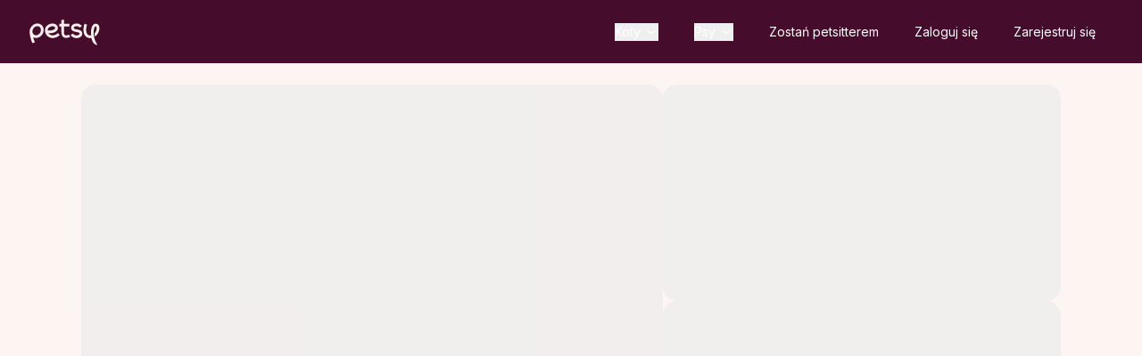

--- FILE ---
content_type: text/html; charset=utf-8
request_url: https://petsy.pl/p/aliaksandr-P5SjSpC/
body_size: 46023
content:
<!DOCTYPE html><html lang="pl" class="scroll-smooth" data-sentry-component="RootLayout" data-sentry-source-file="layout.tsx"><head><meta charSet="utf-8"/><meta name="viewport" content="width=device-width, initial-scale=1, maximum-scale=1, user-scalable=no"/><link rel="stylesheet" href="/_front/_next/static/css/f25ed07f40a8ae75.css" data-precedence="next"/><link rel="stylesheet" href="/_front/_next/static/css/487acfa78836414c.css" data-precedence="next"/><link rel="stylesheet" href="/_front/_next/static/css/f6c77a8f9b0f5b2f.css" data-precedence="next"/><link rel="preload" as="script" fetchPriority="low" href="/_front/_next/static/chunks/webpack-1eca932bfb0942f8.js"/><script src="/_front/_next/static/chunks/52774a7f-ca5c57ec0cf63c98.js" async=""></script><script src="/_front/_next/static/chunks/fd9d1056-40fe329073564c2e.js" async=""></script><script src="/_front/_next/static/chunks/39e18b24-dee33280fa7b44e4.js" async=""></script><script src="/_front/_next/static/chunks/2470-f987e4ef50342459.js" async=""></script><script src="/_front/_next/static/chunks/main-app-0068b9843aa1b21c.js" async=""></script><script src="/_front/_next/static/chunks/e37a0b60-3fac9363109e099e.js" async=""></script><script src="/_front/_next/static/chunks/13efdb55-b3beb232bd0a560a.js" async=""></script><script src="/_front/_next/static/chunks/1397-844c3de868ecafd8.js" async=""></script><script src="/_front/_next/static/chunks/710-7b00c3621bf25e6d.js" async=""></script><script src="/_front/_next/static/chunks/2353-db5c5e9f6b380a6d.js" async=""></script><script src="/_front/_next/static/chunks/7911-d9c5ef140847f50e.js" async=""></script><script src="/_front/_next/static/chunks/1464-4b7be5bdb030ee80.js" async=""></script><script src="/_front/_next/static/chunks/4933-0a0fa33b20b05b17.js" async=""></script><script src="/_front/_next/static/chunks/7103-ed51c59baf6e2747.js" async=""></script><script src="/_front/_next/static/chunks/4331-3fb526c72bf4ce57.js" async=""></script><script src="/_front/_next/static/chunks/app/%5Bcountry%5D/%5Blocale%5D/p/%5Bslug%5D/not-found-d61733ba004a5536.js" async=""></script><script src="/_front/_next/static/chunks/9da6db1e-c0d1e4089259b474.js" async=""></script><script src="/_front/_next/static/chunks/4e6af11a-1d20f74136941089.js" async=""></script><script src="/_front/_next/static/chunks/7146-a103837e27701aac.js" async=""></script><script src="/_front/_next/static/chunks/5-a227f0f11d67442f.js" async=""></script><script src="/_front/_next/static/chunks/3966-bca3fb5cf572a1fa.js" async=""></script><script src="/_front/_next/static/chunks/2846-44cd7979c585befe.js" async=""></script><script src="/_front/_next/static/chunks/3553-e91a3c5368b3da2f.js" async=""></script><script src="/_front/_next/static/chunks/9078-d17f83cee960676f.js" async=""></script><script src="/_front/_next/static/chunks/app/%5Bcountry%5D/%5Blocale%5D/p/%5Bslug%5D/page-567607a35df7aca2.js" async=""></script><script src="/_front/_next/static/chunks/app/global-error-a9a934567481afc8.js" async=""></script><script src="/_front/_next/static/chunks/3592-2b08169a692b27e2.js" async=""></script><script src="/_front/_next/static/chunks/app/%5Bcountry%5D/%5Blocale%5D/layout-467763652d3705af.js" async=""></script><script src="/_front/_next/static/chunks/app/%5Bcountry%5D/%5Blocale%5D/error-87957b8ba078c71f.js" async=""></script><link rel="preload" href="https://cdn.inis360.com/inis.js?r=0.7521208831263162" as="script"/><link rel="preload" href="/_front/scripts/inis-marketing-other-page-pl.js" as="script"/><link rel="preload" href="https://www.dwin1.com/100097.js" as="script"/><title>Petsitter Sasha, Warszawa | Petsy</title><meta name="description" content="Zobacz profil opiekuna Sasha z miasta Warszawa"/><meta name="sentry-trace" content="dee37a0dc1418476a771c971d31d896a-05a4b3b21ae93133-1"/><meta name="baggage" content="sentry-environment=production,sentry-release=6f7d80495dfd0cfea6c65eb38e75a69e4a579724,sentry-public_key=9f47edbde869dedc9816b3c5fcd11a74,sentry-trace_id=dee37a0dc1418476a771c971d31d896a,sentry-org_id=1052983,sentry-transaction=GET%20%2F%5Bcountry%5D%2F%5Blocale%5D%2Fp%2F%5Bslug%5D,sentry-sampled=true,sentry-sample_rand=0.08236710796058477,sentry-sample_rate=1"/><meta name="p:domain_verify" content="6feebdf84e2c5247edc9a856f711581a"/><meta name="theme-color" content="#0F2929"/><link rel="canonical" href="https://petsy.pl/p/aliaksandr-P5SjSpC/"/><meta property="og:title" content="Petsitter Sasha, Warszawa | Petsy"/><meta property="og:description" content="Zobacz profil opiekuna Sasha z miasta Warszawa"/><meta property="og:image" content="https://storage.googleapis.com/petsy-storage/og-image/P5SjSpC.png"/><meta name="twitter:card" content="summary_large_image"/><meta name="twitter:title" content="Petsitter Sasha, Warszawa | Petsy"/><meta name="twitter:description" content="Zobacz profil opiekuna Sasha z miasta Warszawa"/><meta name="twitter:image" content="https://storage.googleapis.com/petsy-storage/og-image/P5SjSpC.png"/><link rel="icon" href="/favicon.ico" type="image/x-icon" sizes="256x256"/><link rel="icon" href="/_front/favicon.ico"/><link rel="apple-touch-icon" href="/_front/assets/apple-touch-icon.png"/><meta name="next-size-adjust"/><script>(self.__next_s=self.__next_s||[]).push([0,{"children":"window['__ENV'] = {\"NEXT_PUBLIC_MAPBOX_ACCESS_TOKEN\":\"pk.eyJ1IjoiaXRzcGV0c3kiLCJhIjoiY21ldnJsbG8wMGZiZzJpcjFyazk4anU2eSJ9.DciDOdcLPqK5naOL0V9IJQ\",\"NEXT_PUBLIC_POSTHOG_HOST\":\"https://ph.petsy.eu\",\"NEXT_PUBLIC_NAMESPACE\":\"production\",\"NEXT_PUBLIC_PETSY_API_URL\":\"https://petsy.pl\",\"NEXT_PUBLIC_GOOGLE_MAPS_API_KEY\":\"AIzaSyD6nma2ph1ZUKxFtsTD5HmGX-Vtqs9ncEs\",\"NEXT_PUBLIC_PETSY_STATIC_URL\":\"/_front\",\"NEXT_PUBLIC_PETSY_ASSET_URL\":\"/_front\",\"NEXT_PUBLIC_POSTHOG_KEY\":\"phc_uHWZhDcZzpoV7xWSrvypwREplVcFlrXzXiMpQZGTeKo\"}"}])</script><noscript><iframe src="https://www.googletagmanager.com/ns.html?id=GTM-MZ8BSQG" height="0" width="0" style="display:none;visibility:hidden"></iframe></noscript><script src="/_front/_next/static/chunks/polyfills-42372ed130431b0a.js" noModule=""></script></head><body class="__className_6ca77f"><!--$--><!--$!--><template data-dgst="BAILOUT_TO_CLIENT_SIDE_RENDERING"></template><!--/$--><!--/$--><div class="bg-pts-cream-50 overflow-hidden mb-16 md:mb-0" data-sentry-component="DefaultLayout" data-sentry-source-file="DefaultLayout.tsx"><header class="px-4 py-5 flex items-center justify-between md:px-8 transition-colors h-[64px] md:h-[71px] bg-pts-purple-800 hidden md:flex"><a class="pts-outline" href="/"><svg xmlns="http://www.w3.org/2000/svg" width="91" height="36" fill="currentColor" viewBox="0 0 81 32" class="w-[81px] h-[31px] translate-y-[2px] text-pts-cream-100" data-sentry-element="PetsyLogoIcon" data-sentry-component="getSeasonalLogo" data-sentry-source-file="getSeasonalLogo.tsx"><path fill-rule="evenodd" d="M39.674 0 36.75.478v4.366h-2.384v3.074h2.384v6.68c0 .543.02 1.368.198 2.243.177.868.529 1.889 1.27 2.743 1.643 1.897 4.438 2.233 8.452.651l-1.072-2.72c-3.59 1.414-4.755.634-5.171.154-.29-.335-.493-.817-.614-1.41-.119-.587-.139-1.181-.139-1.66v-6.68h6.15V4.843h-6.15zm-11.51 4.79c1.598.346 3.137 1.254 3.926 2.92.702 1.482.642 2.977-.081 4.267-.681 1.214-1.865 2.1-3.168 2.7-1.976.912-4.543 1.315-7.13 1.061.821 1.306 2.072 2.126 3.506 2.443 2.19.484 4.999-.172 7.52-2.504l2.088 2.257c-3.145 2.91-6.954 3.983-10.272 3.249-3.36-.743-6.018-3.31-6.74-7.189-.855-4.595 2.166-7.642 5.376-8.8 1.607-.579 3.383-.749 4.974-.404m-7.418 7.697c2.504.516 5.07.2 6.808-.601.951-.439 1.517-.957 1.773-1.413.214-.383.279-.825-.016-1.447-.272-.576-.855-1.027-1.799-1.231-.952-.206-2.14-.12-3.28.292-2.003.723-3.484 2.247-3.486 4.4M52.008 8.14c-.618.291-.984.695-1.02 1.493-.013.284.05.424.106.51.07.107.212.251.512.411.647.345 1.617.561 2.873.785 1.253.219 2.723.51 3.899 1.105 1.28.648 2.428 1.784 2.468 3.656.046 2.196-1.18 3.597-2.595 4.364-1.322.716-2.86.931-3.934.958-2.536.117-5.447-1.014-6.932-3.671l2.684-1.506c.804 1.439 2.489 2.185 4.127 2.105l.02-.001h.02c.82-.02 1.823-.19 2.556-.588.649-.352.996-.804.98-1.588-.008-.375-.147-.66-.788-.985-.727-.368-1.784-.601-3.095-.83-1.181-.21-2.61-.49-3.736-1.09-.601-.321-1.198-.774-1.63-1.432-.445-.677-.646-1.469-.607-2.335.099-2.163 1.355-3.466 2.788-4.142 1.332-.627 2.843-.743 3.849-.743 2.137 0 4.365.917 5.808 2.82l-2.453 1.861c-.795-1.05-2.069-1.606-3.363-1.606-.847 0-1.817.11-2.537.45m12.9 11.38c1.379 1.324 3.265 2.027 5.625 1.937q.492-.019.96-.084c.85 4.591 3.424 7.666 5.746 7.924 1.348.15 1.075-.244.89-.512l-.017-.024-.009-.014c-1.045-1.536-2.522-3.794-3.379-7.826-.3-1.361-.514-2.79-.611-3.95l-.01-.022c-.143-1.78-.098-3.378.094-4.735.261-1.843.772-3.098 1.31-3.784.484-.615.852-.652 1.197-.553.284.082.667.372.822 1.358.154.977 0 2.325-.534 3.735-.43 1.139-1.06 2.21-1.862 3.095a28 28 0 0 0 .468 3.673c2.048-1.442 3.481-3.594 4.27-5.68.672-1.776.951-3.672.695-5.3-.254-1.62-1.125-3.293-3.01-3.835-1.823-.525-3.402.257-4.463 1.608-1.006 1.28-1.637 3.136-1.937 5.252-.267 1.889-.287 4.1-.004 6.53a6 6 0 0 1-.733.072c-1.642.062-2.68-.413-3.38-1.083-.736-.706-1.247-1.779-1.515-3.143-.545-2.766.02-6.169.861-8.19l-2.838-1.182c-1.038 2.491-1.72 6.513-1.04 9.966.344 1.745 1.063 3.48 2.404 4.768M.041 13.457A9.4 9.4 0 0 1 .966 9.76a9 9 0 0 1 .248-.475C3.263 5.61 8.048 3.108 12.32 5.364 16.595 7.619 17.048 12.886 15 16.56c-2.032 3.643-6.754 6.134-11 3.976a49 49 0 0 0 2.015 5.715L3.18 27.447c-.996-2.359-3.533-8.716-3.14-13.99m12.186 1.641c-1.495 2.681-4.552 3.881-6.828 2.68-2.275-1.201-2.908-4.348-1.413-7.03 1.495-2.68 4.552-3.88 6.827-2.679s2.909 4.348 1.414 7.03" clip-rule="evenodd"></path></svg></a><div class="w-full flex items-center justify-end text-sm md:w-max"><div class="hidden md:flex"><!--$--><div class="hidden md:flex"><nav data-sentry-component="SeoMenu" data-sentry-source-file="SeoMenu.tsx"><div class="group/main cursor-pointer z-50 sticky"><button class="pts-outline menu-hover cursor-pointer mx-2 transition-colors md:mx-3 lg:mx-5 flex items-center text-pts-basic-white hover:text-pts-cream-400">Koty<svg xmlns="http://www.w3.org/2000/svg" fill="none" viewBox="0 0 20 20" class="min-h-[16px] min-w-[16px] ml-1" width="16" height="16" data-sentry-element="IconComponent" data-sentry-component="PtsIcon" data-sentry-source-file="index.tsx"><path fill="currentColor" fill-rule="evenodd" d="M4.42 7.524a.75.75 0 0 1 1.057-.103L10 11.142l4.524-3.721a.75.75 0 0 1 .953 1.158l-4.764 3.92c-.106.086-.223.149-.343.19a1.15 1.15 0 0 1-1.082-.19l-4.764-3.92a.75.75 0 0 1-.103-1.055" clip-rule="evenodd"></path></svg></button><ul class="hidden absolute group-hover/main:block rounded w-[13.75rem] bg-pts-cream-200 false false"><div class="group/submenu" data-sentry-component="MenuElement" data-sentry-source-file="SeoMenu.tsx"><li class="p-3 menu-hover font-semibold hover:rounded flex items-center justify-between text-pts-purple-800 hover:text-pts-orange-600 hover:bg-pts-cream-300">Hotel dla kotów<svg xmlns="http://www.w3.org/2000/svg" fill="none" viewBox="0 0 20 20" class="min-h-[16px] min-w-[16px] undefined" width="16" height="16" data-sentry-element="IconComponent" data-sentry-component="PtsIcon" data-sentry-source-file="index.tsx"><path fill="currentColor" fill-rule="evenodd" d="M7.524 4.42a.75.75 0 0 1 1.055.104l3.92 4.764c.086.105.149.222.19.342a1.15 1.15 0 0 1-.19 1.082l-3.92 4.765a.75.75 0 1 1-1.158-.953L11.142 10 7.421 5.477a.75.75 0 0 1 .103-1.056" clip-rule="evenodd"></path></svg></li><ul class="hidden absolute left-[13.875rem] top-0 group-hover/submenu:block rounded w-max max-w-max bg-pts-cream-200"><li class="p-3 menu-hover font-semibold hover:rounded text-pts-purple-800 hover:text-pts-orange-600 hover:bg-pts-cream-300"><a class="pts-outline" href="/hotel-dla-kotow/warszawa/">Hotel dla kotów Warszawa</a></li><li class="p-3 menu-hover font-semibold hover:rounded text-pts-purple-800 hover:text-pts-orange-600 hover:bg-pts-cream-300"><a class="pts-outline" href="/hotel-dla-kotow/poznan/">Hotel dla kotów Poznań</a></li><li class="p-3 menu-hover font-semibold hover:rounded text-pts-purple-800 hover:text-pts-orange-600 hover:bg-pts-cream-300"><a class="pts-outline" href="/hotel-dla-kotow/wroclaw/">Hotel dla kotów Wrocław</a></li><li class="p-3 menu-hover font-semibold hover:rounded text-pts-purple-800 hover:text-pts-orange-600 hover:bg-pts-cream-300"><a class="pts-outline" href="/hotel-dla-kotow/krakow/">Hotel dla kotów Kraków</a></li><li class="p-3 menu-hover font-semibold hover:rounded text-pts-purple-800 hover:text-pts-orange-600 hover:bg-pts-cream-300"><a class="pts-outline" href="/hotel-dla-kotow/lodz/">Hotel dla kotów Łódź</a></li><li class="p-3 menu-hover font-semibold hover:rounded text-pts-purple-800 hover:text-pts-orange-600 hover:bg-pts-cream-300"><a class="pts-outline" href="/hotel-dla-kotow/katowice/">Hotel dla kotów Katowice</a></li><li class="p-3 menu-hover font-semibold hover:rounded text-pts-purple-800 hover:text-pts-orange-600 hover:bg-pts-cream-300"><a class="pts-outline" href="/hotel-dla-kotow/gdansk/">Hotel dla kotów Gdańsk</a></li><li class="p-3 menu-hover font-semibold hover:rounded text-pts-purple-800 hover:text-pts-orange-600 hover:bg-pts-cream-300"><a class="pts-outline" href="/hotel-dla-kotow/gdynia/">Hotel dla kotów Gdynia</a></li><li class="p-3 menu-hover font-semibold hover:rounded text-pts-purple-800 hover:text-pts-orange-600 hover:bg-pts-cream-300"><a class="pts-outline" href="/hotel-dla-kotow/sopot/">Hotel dla kotów Sopot</a></li><li class="p-3 menu-hover font-semibold hover:rounded text-pts-purple-800 hover:text-pts-orange-600 hover:bg-pts-cream-300"><a class="pts-outline" href="/hotel-dla-kotow/bialystok/">Hotel dla kotów Białystok</a></li><li class="p-3 menu-hover font-semibold hover:rounded text-pts-purple-800 hover:text-pts-orange-600 hover:bg-pts-cream-300"><a class="pts-outline" href="/hotel-dla-kotow/bydgoszcz/">Hotel dla kotów Bydgoszcz</a></li></ul></div><div class="group/submenu" data-sentry-component="MenuElement" data-sentry-source-file="SeoMenu.tsx"><li class="p-3 menu-hover font-semibold hover:rounded flex items-center justify-between text-pts-purple-800 hover:text-pts-orange-600 hover:bg-pts-cream-300">Opieka nad kotem<svg xmlns="http://www.w3.org/2000/svg" fill="none" viewBox="0 0 20 20" class="min-h-[16px] min-w-[16px] undefined" width="16" height="16" data-sentry-element="IconComponent" data-sentry-component="PtsIcon" data-sentry-source-file="index.tsx"><path fill="currentColor" fill-rule="evenodd" d="M7.524 4.42a.75.75 0 0 1 1.055.104l3.92 4.764c.086.105.149.222.19.342a1.15 1.15 0 0 1-.19 1.082l-3.92 4.765a.75.75 0 1 1-1.158-.953L11.142 10 7.421 5.477a.75.75 0 0 1 .103-1.056" clip-rule="evenodd"></path></svg></li><ul class="hidden absolute left-[13.875rem] top-0 group-hover/submenu:block rounded w-max max-w-max bg-pts-cream-200"><li class="p-3 menu-hover font-semibold hover:rounded text-pts-purple-800 hover:text-pts-orange-600 hover:bg-pts-cream-300"><a class="pts-outline" href="/opieka-nad-kotem/warszawa/">Opieka nad kotem Warszawa</a></li><li class="p-3 menu-hover font-semibold hover:rounded text-pts-purple-800 hover:text-pts-orange-600 hover:bg-pts-cream-300"><a class="pts-outline" href="/opieka-nad-kotem/poznan/">Opieka nad kotem Poznań</a></li><li class="p-3 menu-hover font-semibold hover:rounded text-pts-purple-800 hover:text-pts-orange-600 hover:bg-pts-cream-300"><a class="pts-outline" href="/opieka-nad-kotem/wroclaw/">Opieka nad kotem Wrocław</a></li><li class="p-3 menu-hover font-semibold hover:rounded text-pts-purple-800 hover:text-pts-orange-600 hover:bg-pts-cream-300"><a class="pts-outline" href="/opieka-nad-kotem/krakow/">Opieka nad kotem Kraków</a></li><li class="p-3 menu-hover font-semibold hover:rounded text-pts-purple-800 hover:text-pts-orange-600 hover:bg-pts-cream-300"><a class="pts-outline" href="/opieka-nad-kotem/lodz/">Opieka nad kotem Łódź</a></li><li class="p-3 menu-hover font-semibold hover:rounded text-pts-purple-800 hover:text-pts-orange-600 hover:bg-pts-cream-300"><a class="pts-outline" href="/opieka-nad-kotem/katowice/">Opieka nad kotem Katowice</a></li><li class="p-3 menu-hover font-semibold hover:rounded text-pts-purple-800 hover:text-pts-orange-600 hover:bg-pts-cream-300"><a class="pts-outline" href="/opieka-nad-kotem/gdansk/">Opieka nad kotem Gdańsk</a></li><li class="p-3 menu-hover font-semibold hover:rounded text-pts-purple-800 hover:text-pts-orange-600 hover:bg-pts-cream-300"><a class="pts-outline" href="/opieka-nad-kotem/gdynia/">Opieka nad kotem Gdynia</a></li><li class="p-3 menu-hover font-semibold hover:rounded text-pts-purple-800 hover:text-pts-orange-600 hover:bg-pts-cream-300"><a class="pts-outline" href="/opieka-nad-kotem/sopot/">Opieka nad kotem Sopot</a></li><li class="p-3 menu-hover font-semibold hover:rounded text-pts-purple-800 hover:text-pts-orange-600 hover:bg-pts-cream-300"><a class="pts-outline" href="/opieka-nad-kotem/bialystok/">Opieka nad kotem Białystok</a></li><li class="p-3 menu-hover font-semibold hover:rounded text-pts-purple-800 hover:text-pts-orange-600 hover:bg-pts-cream-300"><a class="pts-outline" href="/opieka-nad-kotem/bydgoszcz/">Opieka nad kotem Bydgoszcz</a></li></ul></div><div class="group/submenu" data-sentry-component="MenuElement" data-sentry-source-file="SeoMenu.tsx"><li class="p-3 menu-hover font-semibold hover:rounded flex items-center justify-between text-pts-purple-800 hover:text-pts-orange-600 hover:bg-pts-cream-300">Catsitter<svg xmlns="http://www.w3.org/2000/svg" fill="none" viewBox="0 0 20 20" class="min-h-[16px] min-w-[16px] undefined" width="16" height="16" data-sentry-element="IconComponent" data-sentry-component="PtsIcon" data-sentry-source-file="index.tsx"><path fill="currentColor" fill-rule="evenodd" d="M7.524 4.42a.75.75 0 0 1 1.055.104l3.92 4.764c.086.105.149.222.19.342a1.15 1.15 0 0 1-.19 1.082l-3.92 4.765a.75.75 0 1 1-1.158-.953L11.142 10 7.421 5.477a.75.75 0 0 1 .103-1.056" clip-rule="evenodd"></path></svg></li><ul class="hidden absolute left-[13.875rem] top-0 group-hover/submenu:block rounded w-max max-w-max bg-pts-cream-200"><li class="p-3 menu-hover font-semibold hover:rounded text-pts-purple-800 hover:text-pts-orange-600 hover:bg-pts-cream-300"><a class="pts-outline" href="/catsitter/warszawa/">Catsitter Warszawa</a></li><li class="p-3 menu-hover font-semibold hover:rounded text-pts-purple-800 hover:text-pts-orange-600 hover:bg-pts-cream-300"><a class="pts-outline" href="/catsitter/poznan/">Catsitter Poznań</a></li><li class="p-3 menu-hover font-semibold hover:rounded text-pts-purple-800 hover:text-pts-orange-600 hover:bg-pts-cream-300"><a class="pts-outline" href="/catsitter/wroclaw/">Catsitter Wrocław</a></li><li class="p-3 menu-hover font-semibold hover:rounded text-pts-purple-800 hover:text-pts-orange-600 hover:bg-pts-cream-300"><a class="pts-outline" href="/catsitter/krakow/">Catsitter Kraków</a></li><li class="p-3 menu-hover font-semibold hover:rounded text-pts-purple-800 hover:text-pts-orange-600 hover:bg-pts-cream-300"><a class="pts-outline" href="/catsitter/lodz/">Catsitter Łódź</a></li><li class="p-3 menu-hover font-semibold hover:rounded text-pts-purple-800 hover:text-pts-orange-600 hover:bg-pts-cream-300"><a class="pts-outline" href="/catsitter/katowice/">Catsitter Katowice</a></li><li class="p-3 menu-hover font-semibold hover:rounded text-pts-purple-800 hover:text-pts-orange-600 hover:bg-pts-cream-300"><a class="pts-outline" href="/catsitter/gdansk/">Catsitter Gdańsk</a></li><li class="p-3 menu-hover font-semibold hover:rounded text-pts-purple-800 hover:text-pts-orange-600 hover:bg-pts-cream-300"><a class="pts-outline" href="/catsitter/gdynia/">Catsitter Gdynia</a></li><li class="p-3 menu-hover font-semibold hover:rounded text-pts-purple-800 hover:text-pts-orange-600 hover:bg-pts-cream-300"><a class="pts-outline" href="/catsitter/sopot/">Catsitter Sopot</a></li><li class="p-3 menu-hover font-semibold hover:rounded text-pts-purple-800 hover:text-pts-orange-600 hover:bg-pts-cream-300"><a class="pts-outline" href="/catsitter/bialystok/">Catsitter Białystok</a></li><li class="p-3 menu-hover font-semibold hover:rounded text-pts-purple-800 hover:text-pts-orange-600 hover:bg-pts-cream-300"><a class="pts-outline" href="/catsitter/bydgoszcz/">Catsitter Bydgoszcz</a></li></ul></div></ul></div></nav><nav data-sentry-component="SeoMenu" data-sentry-source-file="SeoMenu.tsx"><div class="group/main cursor-pointer z-50 sticky"><button class="pts-outline menu-hover cursor-pointer mx-2 transition-colors md:mx-3 lg:mx-5 flex items-center text-pts-basic-white hover:text-pts-cream-400">Psy<svg xmlns="http://www.w3.org/2000/svg" fill="none" viewBox="0 0 20 20" class="min-h-[16px] min-w-[16px] ml-1" width="16" height="16" data-sentry-element="IconComponent" data-sentry-component="PtsIcon" data-sentry-source-file="index.tsx"><path fill="currentColor" fill-rule="evenodd" d="M4.42 7.524a.75.75 0 0 1 1.057-.103L10 11.142l4.524-3.721a.75.75 0 0 1 .953 1.158l-4.764 3.92c-.106.086-.223.149-.343.19a1.15 1.15 0 0 1-1.082-.19l-4.764-3.92a.75.75 0 0 1-.103-1.055" clip-rule="evenodd"></path></svg></button><ul class="hidden absolute group-hover/main:block rounded w-[13.75rem] bg-pts-cream-200 false false"><div class="group/submenu" data-sentry-component="MenuElement" data-sentry-source-file="SeoMenu.tsx"><li class="p-3 menu-hover font-semibold hover:rounded flex items-center justify-between text-pts-purple-800 hover:text-pts-orange-600 hover:bg-pts-cream-300">Hotel dla psów<svg xmlns="http://www.w3.org/2000/svg" fill="none" viewBox="0 0 20 20" class="min-h-[16px] min-w-[16px] undefined" width="16" height="16" data-sentry-element="IconComponent" data-sentry-component="PtsIcon" data-sentry-source-file="index.tsx"><path fill="currentColor" fill-rule="evenodd" d="M7.524 4.42a.75.75 0 0 1 1.055.104l3.92 4.764c.086.105.149.222.19.342a1.15 1.15 0 0 1-.19 1.082l-3.92 4.765a.75.75 0 1 1-1.158-.953L11.142 10 7.421 5.477a.75.75 0 0 1 .103-1.056" clip-rule="evenodd"></path></svg></li><ul class="hidden absolute left-[13.875rem] top-0 group-hover/submenu:block rounded w-max max-w-max bg-pts-cream-200"><li class="p-3 menu-hover font-semibold hover:rounded text-pts-purple-800 hover:text-pts-orange-600 hover:bg-pts-cream-300"><a class="pts-outline" href="/hotel-dla-psow/warszawa/">Hotel dla psów Warszawa</a></li><li class="p-3 menu-hover font-semibold hover:rounded text-pts-purple-800 hover:text-pts-orange-600 hover:bg-pts-cream-300"><a class="pts-outline" href="/hotel-dla-psow/poznan/">Hotel dla psów Poznań</a></li><li class="p-3 menu-hover font-semibold hover:rounded text-pts-purple-800 hover:text-pts-orange-600 hover:bg-pts-cream-300"><a class="pts-outline" href="/hotel-dla-psow/wroclaw/">Hotel dla psów Wrocław</a></li><li class="p-3 menu-hover font-semibold hover:rounded text-pts-purple-800 hover:text-pts-orange-600 hover:bg-pts-cream-300"><a class="pts-outline" href="/hotel-dla-psow/krakow/">Hotel dla psów Kraków</a></li><li class="p-3 menu-hover font-semibold hover:rounded text-pts-purple-800 hover:text-pts-orange-600 hover:bg-pts-cream-300"><a class="pts-outline" href="/hotel-dla-psow/lodz/">Hotel dla psów Łódź</a></li><li class="p-3 menu-hover font-semibold hover:rounded text-pts-purple-800 hover:text-pts-orange-600 hover:bg-pts-cream-300"><a class="pts-outline" href="/hotel-dla-psow/katowice/">Hotel dla psów Katowice</a></li><li class="p-3 menu-hover font-semibold hover:rounded text-pts-purple-800 hover:text-pts-orange-600 hover:bg-pts-cream-300"><a class="pts-outline" href="/hotel-dla-psow/gdansk/">Hotel dla psów Gdańsk</a></li><li class="p-3 menu-hover font-semibold hover:rounded text-pts-purple-800 hover:text-pts-orange-600 hover:bg-pts-cream-300"><a class="pts-outline" href="/hotel-dla-psow/gdynia/">Hotel dla psów Gdynia</a></li><li class="p-3 menu-hover font-semibold hover:rounded text-pts-purple-800 hover:text-pts-orange-600 hover:bg-pts-cream-300"><a class="pts-outline" href="/hotel-dla-psow/sopot/">Hotel dla psów Sopot</a></li><li class="p-3 menu-hover font-semibold hover:rounded text-pts-purple-800 hover:text-pts-orange-600 hover:bg-pts-cream-300"><a class="pts-outline" href="/hotel-dla-psow/bialystok/">Hotel dla psów Białystok</a></li><li class="p-3 menu-hover font-semibold hover:rounded text-pts-purple-800 hover:text-pts-orange-600 hover:bg-pts-cream-300"><a class="pts-outline" href="/hotel-dla-psow/bydgoszcz/">Hotel dla psów Bydgoszcz</a></li></ul></div><div class="group/submenu" data-sentry-component="MenuElement" data-sentry-source-file="SeoMenu.tsx"><li class="p-3 menu-hover font-semibold hover:rounded flex items-center justify-between text-pts-purple-800 hover:text-pts-orange-600 hover:bg-pts-cream-300">Opieka nad psem<svg xmlns="http://www.w3.org/2000/svg" fill="none" viewBox="0 0 20 20" class="min-h-[16px] min-w-[16px] undefined" width="16" height="16" data-sentry-element="IconComponent" data-sentry-component="PtsIcon" data-sentry-source-file="index.tsx"><path fill="currentColor" fill-rule="evenodd" d="M7.524 4.42a.75.75 0 0 1 1.055.104l3.92 4.764c.086.105.149.222.19.342a1.15 1.15 0 0 1-.19 1.082l-3.92 4.765a.75.75 0 1 1-1.158-.953L11.142 10 7.421 5.477a.75.75 0 0 1 .103-1.056" clip-rule="evenodd"></path></svg></li><ul class="hidden absolute left-[13.875rem] top-0 group-hover/submenu:block rounded w-max max-w-max bg-pts-cream-200"><li class="p-3 menu-hover font-semibold hover:rounded text-pts-purple-800 hover:text-pts-orange-600 hover:bg-pts-cream-300"><a class="pts-outline" href="/opieka-nad-psem/warszawa/">Opieka nad psem Warszawa</a></li><li class="p-3 menu-hover font-semibold hover:rounded text-pts-purple-800 hover:text-pts-orange-600 hover:bg-pts-cream-300"><a class="pts-outline" href="/opieka-nad-psem/poznan/">Opieka nad psem Poznań</a></li><li class="p-3 menu-hover font-semibold hover:rounded text-pts-purple-800 hover:text-pts-orange-600 hover:bg-pts-cream-300"><a class="pts-outline" href="/opieka-nad-psem/wroclaw/">Opieka nad psem Wrocław</a></li><li class="p-3 menu-hover font-semibold hover:rounded text-pts-purple-800 hover:text-pts-orange-600 hover:bg-pts-cream-300"><a class="pts-outline" href="/opieka-nad-psem/krakow/">Opieka nad psem Kraków</a></li><li class="p-3 menu-hover font-semibold hover:rounded text-pts-purple-800 hover:text-pts-orange-600 hover:bg-pts-cream-300"><a class="pts-outline" href="/opieka-nad-psem/lodz/">Opieka nad psem Łódź</a></li><li class="p-3 menu-hover font-semibold hover:rounded text-pts-purple-800 hover:text-pts-orange-600 hover:bg-pts-cream-300"><a class="pts-outline" href="/opieka-nad-psem/katowice/">Opieka nad psem Katowice</a></li><li class="p-3 menu-hover font-semibold hover:rounded text-pts-purple-800 hover:text-pts-orange-600 hover:bg-pts-cream-300"><a class="pts-outline" href="/opieka-nad-psem/gdansk/">Opieka nad psem Gdańsk</a></li><li class="p-3 menu-hover font-semibold hover:rounded text-pts-purple-800 hover:text-pts-orange-600 hover:bg-pts-cream-300"><a class="pts-outline" href="/opieka-nad-psem/gdynia/">Opieka nad psem Gdynia</a></li><li class="p-3 menu-hover font-semibold hover:rounded text-pts-purple-800 hover:text-pts-orange-600 hover:bg-pts-cream-300"><a class="pts-outline" href="/opieka-nad-psem/sopot/">Opieka nad psem Sopot</a></li><li class="p-3 menu-hover font-semibold hover:rounded text-pts-purple-800 hover:text-pts-orange-600 hover:bg-pts-cream-300"><a class="pts-outline" href="/opieka-nad-psem/bialystok/">Opieka nad psem Białystok</a></li><li class="p-3 menu-hover font-semibold hover:rounded text-pts-purple-800 hover:text-pts-orange-600 hover:bg-pts-cream-300"><a class="pts-outline" href="/opieka-nad-psem/bydgoszcz/">Opieka nad psem Bydgoszcz</a></li></ul></div><div class="group/submenu" data-sentry-component="MenuElement" data-sentry-source-file="SeoMenu.tsx"><li class="p-3 menu-hover font-semibold hover:rounded flex items-center justify-between text-pts-purple-800 hover:text-pts-orange-600 hover:bg-pts-cream-300">Petsitter<svg xmlns="http://www.w3.org/2000/svg" fill="none" viewBox="0 0 20 20" class="min-h-[16px] min-w-[16px] undefined" width="16" height="16" data-sentry-element="IconComponent" data-sentry-component="PtsIcon" data-sentry-source-file="index.tsx"><path fill="currentColor" fill-rule="evenodd" d="M7.524 4.42a.75.75 0 0 1 1.055.104l3.92 4.764c.086.105.149.222.19.342a1.15 1.15 0 0 1-.19 1.082l-3.92 4.765a.75.75 0 1 1-1.158-.953L11.142 10 7.421 5.477a.75.75 0 0 1 .103-1.056" clip-rule="evenodd"></path></svg></li><ul class="hidden absolute left-[13.875rem] top-0 group-hover/submenu:block rounded w-max max-w-max bg-pts-cream-200"><li class="p-3 menu-hover font-semibold hover:rounded text-pts-purple-800 hover:text-pts-orange-600 hover:bg-pts-cream-300"><a class="pts-outline" href="/petsitter/warszawa/">Petsitter Warszawa</a></li><li class="p-3 menu-hover font-semibold hover:rounded text-pts-purple-800 hover:text-pts-orange-600 hover:bg-pts-cream-300"><a class="pts-outline" href="/petsitter/poznan/">Petsitter Poznań</a></li><li class="p-3 menu-hover font-semibold hover:rounded text-pts-purple-800 hover:text-pts-orange-600 hover:bg-pts-cream-300"><a class="pts-outline" href="/petsitter/wroclaw/">Petsitter Wrocław</a></li><li class="p-3 menu-hover font-semibold hover:rounded text-pts-purple-800 hover:text-pts-orange-600 hover:bg-pts-cream-300"><a class="pts-outline" href="/petsitter/krakow/">Petsitter Kraków</a></li><li class="p-3 menu-hover font-semibold hover:rounded text-pts-purple-800 hover:text-pts-orange-600 hover:bg-pts-cream-300"><a class="pts-outline" href="/petsitter/lodz/">Petsitter Łódź</a></li><li class="p-3 menu-hover font-semibold hover:rounded text-pts-purple-800 hover:text-pts-orange-600 hover:bg-pts-cream-300"><a class="pts-outline" href="/petsitter/katowice/">Petsitter Katowice</a></li><li class="p-3 menu-hover font-semibold hover:rounded text-pts-purple-800 hover:text-pts-orange-600 hover:bg-pts-cream-300"><a class="pts-outline" href="/petsitter/gdansk/">Petsitter Gdańsk</a></li><li class="p-3 menu-hover font-semibold hover:rounded text-pts-purple-800 hover:text-pts-orange-600 hover:bg-pts-cream-300"><a class="pts-outline" href="/petsitter/gdynia/">Petsitter Gdynia</a></li><li class="p-3 menu-hover font-semibold hover:rounded text-pts-purple-800 hover:text-pts-orange-600 hover:bg-pts-cream-300"><a class="pts-outline" href="/petsitter/sopot/">Petsitter Sopot</a></li><li class="p-3 menu-hover font-semibold hover:rounded text-pts-purple-800 hover:text-pts-orange-600 hover:bg-pts-cream-300"><a class="pts-outline" href="/petsitter/bialystok/">Petsitter Białystok</a></li><li class="p-3 menu-hover font-semibold hover:rounded text-pts-purple-800 hover:text-pts-orange-600 hover:bg-pts-cream-300"><a class="pts-outline" href="/petsitter/bydgoszcz/">Petsitter Bydgoszcz</a></li></ul></div><div class="group/submenu" data-sentry-component="MenuElement" data-sentry-source-file="SeoMenu.tsx"><li class="p-3 menu-hover font-semibold hover:rounded flex items-center justify-between text-pts-purple-800 hover:text-pts-orange-600 hover:bg-pts-cream-300">Wyprowadzanie psów<svg xmlns="http://www.w3.org/2000/svg" fill="none" viewBox="0 0 20 20" class="min-h-[16px] min-w-[16px] undefined" width="16" height="16" data-sentry-element="IconComponent" data-sentry-component="PtsIcon" data-sentry-source-file="index.tsx"><path fill="currentColor" fill-rule="evenodd" d="M7.524 4.42a.75.75 0 0 1 1.055.104l3.92 4.764c.086.105.149.222.19.342a1.15 1.15 0 0 1-.19 1.082l-3.92 4.765a.75.75 0 1 1-1.158-.953L11.142 10 7.421 5.477a.75.75 0 0 1 .103-1.056" clip-rule="evenodd"></path></svg></li><ul class="hidden absolute left-[13.875rem] top-0 group-hover/submenu:block rounded w-max max-w-max bg-pts-cream-200"><li class="p-3 menu-hover font-semibold hover:rounded text-pts-purple-800 hover:text-pts-orange-600 hover:bg-pts-cream-300"><a class="pts-outline" href="/wyprowadzanie-psow/warszawa/">Wyprowadzanie psów Warszawa</a></li><li class="p-3 menu-hover font-semibold hover:rounded text-pts-purple-800 hover:text-pts-orange-600 hover:bg-pts-cream-300"><a class="pts-outline" href="/wyprowadzanie-psow/poznan/">Wyprowadzanie psów Poznań</a></li><li class="p-3 menu-hover font-semibold hover:rounded text-pts-purple-800 hover:text-pts-orange-600 hover:bg-pts-cream-300"><a class="pts-outline" href="/wyprowadzanie-psow/wroclaw/">Wyprowadzanie psów Wrocław</a></li><li class="p-3 menu-hover font-semibold hover:rounded text-pts-purple-800 hover:text-pts-orange-600 hover:bg-pts-cream-300"><a class="pts-outline" href="/wyprowadzanie-psow/krakow/">Wyprowadzanie psów Kraków</a></li><li class="p-3 menu-hover font-semibold hover:rounded text-pts-purple-800 hover:text-pts-orange-600 hover:bg-pts-cream-300"><a class="pts-outline" href="/wyprowadzanie-psow/lodz/">Wyprowadzanie psów Łódź</a></li><li class="p-3 menu-hover font-semibold hover:rounded text-pts-purple-800 hover:text-pts-orange-600 hover:bg-pts-cream-300"><a class="pts-outline" href="/wyprowadzanie-psow/katowice/">Wyprowadzanie psów Katowice</a></li><li class="p-3 menu-hover font-semibold hover:rounded text-pts-purple-800 hover:text-pts-orange-600 hover:bg-pts-cream-300"><a class="pts-outline" href="/wyprowadzanie-psow/gdansk/">Wyprowadzanie psów Gdańsk</a></li><li class="p-3 menu-hover font-semibold hover:rounded text-pts-purple-800 hover:text-pts-orange-600 hover:bg-pts-cream-300"><a class="pts-outline" href="/wyprowadzanie-psow/gdynia/">Wyprowadzanie psów Gdynia</a></li><li class="p-3 menu-hover font-semibold hover:rounded text-pts-purple-800 hover:text-pts-orange-600 hover:bg-pts-cream-300"><a class="pts-outline" href="/wyprowadzanie-psow/sopot/">Wyprowadzanie psów Sopot</a></li><li class="p-3 menu-hover font-semibold hover:rounded text-pts-purple-800 hover:text-pts-orange-600 hover:bg-pts-cream-300"><a class="pts-outline" href="/wyprowadzanie-psow/bialystok/">Wyprowadzanie psów Białystok</a></li><li class="p-3 menu-hover font-semibold hover:rounded text-pts-purple-800 hover:text-pts-orange-600 hover:bg-pts-cream-300"><a class="pts-outline" href="/wyprowadzanie-psow/bydgoszcz/">Wyprowadzanie psów Bydgoszcz</a></li></ul></div><div class="group/submenu" data-sentry-component="MenuElement" data-sentry-source-file="SeoMenu.tsx"><li class="p-3 menu-hover font-semibold hover:rounded flex items-center justify-between text-pts-purple-800 hover:text-pts-orange-600 hover:bg-pts-cream-300">Spacer z psem<svg xmlns="http://www.w3.org/2000/svg" fill="none" viewBox="0 0 20 20" class="min-h-[16px] min-w-[16px] undefined" width="16" height="16" data-sentry-element="IconComponent" data-sentry-component="PtsIcon" data-sentry-source-file="index.tsx"><path fill="currentColor" fill-rule="evenodd" d="M7.524 4.42a.75.75 0 0 1 1.055.104l3.92 4.764c.086.105.149.222.19.342a1.15 1.15 0 0 1-.19 1.082l-3.92 4.765a.75.75 0 1 1-1.158-.953L11.142 10 7.421 5.477a.75.75 0 0 1 .103-1.056" clip-rule="evenodd"></path></svg></li><ul class="hidden absolute left-[13.875rem] top-0 group-hover/submenu:block rounded w-max max-w-max bg-pts-cream-200"><li class="p-3 menu-hover font-semibold hover:rounded text-pts-purple-800 hover:text-pts-orange-600 hover:bg-pts-cream-300"><a class="pts-outline" href="/spacer-z-psem/warszawa/">Spacer z psem Warszawa</a></li><li class="p-3 menu-hover font-semibold hover:rounded text-pts-purple-800 hover:text-pts-orange-600 hover:bg-pts-cream-300"><a class="pts-outline" href="/spacer-z-psem/poznan/">Spacer z psem Poznań</a></li><li class="p-3 menu-hover font-semibold hover:rounded text-pts-purple-800 hover:text-pts-orange-600 hover:bg-pts-cream-300"><a class="pts-outline" href="/spacer-z-psem/wroclaw/">Spacer z psem Wrocław</a></li><li class="p-3 menu-hover font-semibold hover:rounded text-pts-purple-800 hover:text-pts-orange-600 hover:bg-pts-cream-300"><a class="pts-outline" href="/spacer-z-psem/krakow/">Spacer z psem Kraków</a></li><li class="p-3 menu-hover font-semibold hover:rounded text-pts-purple-800 hover:text-pts-orange-600 hover:bg-pts-cream-300"><a class="pts-outline" href="/spacer-z-psem/lodz/">Spacer z psem Łódź</a></li><li class="p-3 menu-hover font-semibold hover:rounded text-pts-purple-800 hover:text-pts-orange-600 hover:bg-pts-cream-300"><a class="pts-outline" href="/spacer-z-psem/katowice/">Spacer z psem Katowice</a></li><li class="p-3 menu-hover font-semibold hover:rounded text-pts-purple-800 hover:text-pts-orange-600 hover:bg-pts-cream-300"><a class="pts-outline" href="/spacer-z-psem/gdansk/">Spacer z psem Gdańsk</a></li><li class="p-3 menu-hover font-semibold hover:rounded text-pts-purple-800 hover:text-pts-orange-600 hover:bg-pts-cream-300"><a class="pts-outline" href="/spacer-z-psem/gdynia/">Spacer z psem Gdynia</a></li><li class="p-3 menu-hover font-semibold hover:rounded text-pts-purple-800 hover:text-pts-orange-600 hover:bg-pts-cream-300"><a class="pts-outline" href="/spacer-z-psem/sopot/">Spacer z psem Sopot</a></li><li class="p-3 menu-hover font-semibold hover:rounded text-pts-purple-800 hover:text-pts-orange-600 hover:bg-pts-cream-300"><a class="pts-outline" href="/spacer-z-psem/bialystok/">Spacer z psem Białystok</a></li><li class="p-3 menu-hover font-semibold hover:rounded text-pts-purple-800 hover:text-pts-orange-600 hover:bg-pts-cream-300"><a class="pts-outline" href="/spacer-z-psem/bydgoszcz/">Spacer z psem Bydgoszcz</a></li></ul></div></ul></div></nav><div class="flex"><a class="pts-outline mx-2 transition-colors md:mx-3 lg:mx-5 text-pts-basic-white hover:text-pts-cream-400" data-sentry-element="Link" data-sentry-component="PtsOldAppLink" data-sentry-source-file="index.tsx" href="/praca-ze-zwierzetami/">Zostań petsitterem</a><a class="pts-outline mx-2 transition-colors md:mx-3 lg:mx-5 text-pts-basic-white hover:text-pts-cream-400" data-sentry-element="Link" data-sentry-component="PtsOldAppLink" data-sentry-source-file="index.tsx" href="/auth/login/">Zaloguj się</a><a class="pts-outline mx-2 transition-colors md:mx-3 lg:mx-5 text-pts-basic-white hover:text-pts-cream-400" data-sentry-element="Link" data-sentry-component="PtsOldAppLink" data-sentry-source-file="index.tsx" href="/auth/register/">Zarejestruj się</a></div></div><!--/$--></div><div class="md:hidden"><div class="flex items-center"><button type="button" tabindex="0" aria-expanded="false" id="react-aria-:R1l37rrpkvfaH1:" data-react-aria-pressable="true" class="pts-outline p-2" data-rac=""><svg xmlns="http://www.w3.org/2000/svg" fill="none" viewBox="0 0 20 20" class="min-h-[28px] min-w-[28px] text-pts-basic-white" width="28" height="28" data-sentry-element="IconComponent" data-sentry-component="PtsIcon" data-sentry-source-file="index.tsx"><path fill="currentColor" fill-rule="evenodd" d="M14.44 1.3a4.87 4.87 0 0 1 4.3 4.31c.14 1.3.28 2.84.28 4.4s-.14 3.1-.28 4.4a4.87 4.87 0 0 1-4.3 4.31c-1.38.16-2.87.3-4.43.3s-3.05-.14-4.43-.3a4.88 4.88 0 0 1-4.3-4.31c-.14-1.3-.28-2.84-.28-4.4s.14-3.1.28-4.4a4.87 4.87 0 0 1 4.3-4.31c1.38-.16 2.9-.3 4.43-.3s3.03.15 4.43.3m-.17 15.94a3.38 3.38 0 0 0 2.98-2.99c.14-1.32.27-2.74.27-4.23s-.13-2.98-.27-4.24a3.37 3.37 0 0 0-2.98-2.98c-1.35-.15-2.78-.29-4.26-.29s-2.92.14-4.26.29a3.38 3.38 0 0 0-2.98 2.99c-.13 1.25-.27 2.75-.27 4.23s.13 2.91.27 4.24a3.38 3.38 0 0 0 2.98 2.98c1.34.15 2.77.29 4.26.29s2.93-.14 4.26-.29m-7.84-4.65h7c.41 0 .75.34.75.75s-.34.75-.75.75h-7c-.41 0-.75-.34-.75-.75s.34-.75.75-.75m7-6.67h-7c-.41 0-.75.34-.75.75s.34.75.75.75h7c.41 0 .75-.34.75-.75s-.34-.75-.75-.75m-7 3.34h7c.41 0 .75.34.75.75s-.34.75-.75.75h-7c-.41 0-.75-.34-.75-.75s.34-.75.75-.75" clip-rule="evenodd"></path></svg></button></div></div></div></header><main class="flex-1"><!--$--><div class="flex flex-col justify-center relative md:my-6" data-sentry-component="PetsitterProfile" data-sentry-source-file="PetsitterProfileView.tsx"><div class="max-w-full container mx-auto flex gap-0.5 h-[18.25rem] sm:h-[22rem] lg:h-[30.375rem] sm:w-[68.625rem]"><div class="w-full sm:basis-3/5 sm:max-w-[40.75rem] h-full sm:rounded-2xl "><div class="w-full h-full bg-pts-neutral-light-200 sm:rounded-2xl animate-pulse"></div></div><div class="hidden flex-1 sm:flex flex-col gap-0.5"><div class="w-full h-full bg-pts-neutral-light-200 rounded-2xl animate-pulse"></div><div class="w-full h-full bg-pts-neutral-light-200 rounded-2xl animate-pulse"></div></div></div><div class="relative md:flex -mt-6 sm:mx-4 bg-pts-cream-50 sm:bg-transparent gap-4 rounded-3xl z-index-5 justify-center sm:gap-8 sm:mt-8 md:gap-16"><div class="mb-4 w-full sm:mb-0 md:max-w-[40.75rem] overflow-hidden"><div class="p-4 md:p-0" data-sentry-component="LoadingProfileComponent" data-sentry-source-file="LoadingProfileComponent.tsx"><div class="h-16 bg-pts-neutral-light-200 rounded-2xl animate-pulse w-full"></div><div class="flex gap-2 mb-8 mt-6 w-full"><div class="h-10 w-full bg-pts-neutral-light-200 rounded-full animate-pulse"></div><div class="h-10 w-full bg-pts-neutral-light-200 rounded-full animate-pulse"></div><div class="h-10 w-full bg-pts-neutral-light-200 rounded-full animate-pulse"></div></div><div class="flex gap-2"><div class="bg-pts-neutral-light-200 rounded-2xl animate-pulse h-[8.25rem] w-full"></div><div class="bg-pts-neutral-light-200 rounded-2xl animate-pulse h-[8.25rem] w-full"></div><div class="bg-pts-neutral-light-200 rounded-2xl animate-pulse h-[8.25rem] w-full"></div><div class="bg-pts-neutral-light-200 rounded-2xl animate-pulse h-[8.25rem] w-full"></div><div class="bg-pts-neutral-light-200 rounded-2xl animate-pulse h-[8.25rem] w-full"></div></div><div class="mt-[3.5rem]"><div class="h-16 mb-5 bg-pts-neutral-light-200 rounded-2xl animate-pulse w-24"></div><div class="h-4 bg-pts-neutral-light-200 rounded-2xl animate-pulse w-full mb-2"></div><div class="h-4 bg-pts-neutral-light-200 rounded-2xl animate-pulse w-full mb-2"></div><div class="h-4 bg-pts-neutral-light-200 rounded-2xl animate-pulse w-full mb-2"></div><div class="h-4 bg-pts-neutral-light-200 rounded-2xl animate-pulse w-full mb-2"></div><div class="h-4 bg-pts-neutral-light-200 rounded-2xl animate-pulse w-full mb-2"></div><div class="h-4 bg-pts-neutral-light-200 rounded-2xl animate-pulse w-full mb-2"></div><div class="h-4 bg-pts-neutral-light-200 rounded-2xl animate-pulse w-full mb-2"></div><div class="h-4 bg-pts-neutral-light-200 rounded-2xl animate-pulse w-full mb-2"></div><div class="h-4 bg-pts-neutral-light-200 rounded-2xl animate-pulse w-full mb-2"></div><div class="h-4 bg-pts-neutral-light-200 rounded-2xl animate-pulse w-full mb-2"></div><div class="h-4 bg-pts-neutral-light-200 rounded-2xl animate-pulse w-full mb-2"></div><div class="h-4 bg-pts-neutral-light-200 rounded-2xl animate-pulse w-full mb-2"></div><div class="h-4 bg-pts-neutral-light-200 rounded-2xl animate-pulse w-full mb-2"></div><div class="h-4 bg-pts-neutral-light-200 rounded-2xl animate-pulse w-full mb-2"></div></div></div></div><div class="hidden rounded-3xl w-[23.875rem] p-4 md:flex md:flex-col md:gap-4 h-[600px] bg-pts-neutral-light-200 animate-pulse"></div></div></div><!--/$--></main><div class="bg-pts-cream-50" data-sentry-component="DownloadAppSection" data-sentry-source-file="DownloadAppSection.tsx"><div style="--image-url:url(/_front/assets/elements/bg_download-section.svg)" class="bg-pts-teal-800 rounded-t-[32px] md:rounded-t-[64px] bg-cover bg-no-repeat bg-center md:bg-[image:var(--image-url)]"><div class="mx-4 max-w-[1320px] h-full flex flex-col md:flex-row pts-desktop-content:mx-auto my-auto"><div class="mt-14 w-full md:w-[764px] flex flex-col justify-center sm:pr-9 md:mt-0"><span class="text-pts-basic-white font-agrandir text-[32px] leading-[44px] sm:text-[40px]">Pobierz naszą aplikację mobilną</span><span class="mt-2 text-pts-basic-white text-base leading-[26px]">Znajdź najlepszych petsitterów korzystając z dedykowanej aplikacji mobilnej Petsy</span><div class="mt-8 w-full flex gap-4 justify-center items-center md:justify-start"><a class="pts-outline" target="_blank" data-sentry-element="Link" data-sentry-component="PtsExternalLink" data-sentry-source-file="index.tsx" href="https://apps.apple.com/pl/app/petsy/id1668991987"><img alt="" data-sentry-element="Image" data-sentry-source-file="DownloadAppSection.tsx" loading="lazy" width="120" height="40" decoding="async" data-nimg="1" class="w-[148px] h-auto" style="color:transparent" src="/_front/assets/icons/app_store_badge_pl.svg"/></a><a class="pts-outline" target="_blank" data-sentry-element="Link" data-sentry-component="PtsExternalLink" data-sentry-source-file="index.tsx" href="https://play.google.com/store/apps/details?id=eu.petsy.mobile&amp;hl=pl"><img alt="" data-sentry-element="Image" data-sentry-source-file="DownloadAppSection.tsx" loading="lazy" width="646" height="250" decoding="async" data-nimg="1" class="w-[167px] h-auto" style="color:transparent" src="/_front/assets/icons/google_play_badge_pl.webp"/></a></div></div><div class="relative w-full pt-[44px] flex items-end justify-center md:pt-[76px]"><div class="relative md:pr-12 lg:pr-0"><img alt="iphone" data-sentry-element="Image" data-sentry-source-file="DownloadAppSection.tsx" loading="lazy" width="696" height="560" decoding="async" data-nimg="1" class="md:hidden w-[321px] h-auto" style="color:transparent" src="/_front/assets/illustrations/elements/iphone_app_short_pl.webp"/><img alt="iphone" data-sentry-element="Image" data-sentry-source-file="DownloadAppSection.tsx" loading="lazy" width="321" height="514" decoding="async" data-nimg="1" class="hidden md:block min-w-[321px] h-auto" style="color:transparent" src="/_front/assets/illustrations/elements/iphone_app_pl.webp"/><div class="absolute -left-5 bottom-8 min-w-max h-10 p-2 flex items-center rounded-full bg-pts-cream-200 md:left-auto md:right-0 md:bottom-24 lg:-right-16"><span class="font-agrandir leading-[15px] font-medium">5.0</span><div class="ml-1.5 flex gap-x-0.5 items-center"><svg xmlns="http://www.w3.org/2000/svg" fill="none" viewBox="0 0 17 17" class="min-h-[16px] min-w-[16px] text-pts-yellow-500" width="16" height="16" data-sentry-element="IconComponent" data-sentry-component="PtsIcon" data-sentry-source-file="index.tsx"><path fill="currentColor" d="M7.432.891a1 1 0 0 1 1.805 0l1.744 3.655a1 1 0 0 0 .772.56l4.015.53a1 1 0 0 1 .557 1.717L13.39 10.14a1 1 0 0 0-.295.908l.737 3.982a1 1 0 0 1-1.46 1.06L8.81 14.16a1 1 0 0 0-.953 0L4.299 16.09a1 1 0 0 1-1.46-1.06l.737-3.982a1 1 0 0 0-.295-.908L.344 7.353a1 1 0 0 1 .558-1.717l4.015-.53a1 1 0 0 0 .772-.56z"></path></svg><svg xmlns="http://www.w3.org/2000/svg" fill="none" viewBox="0 0 17 17" class="min-h-[16px] min-w-[16px] text-pts-yellow-500" width="16" height="16" data-sentry-element="IconComponent" data-sentry-component="PtsIcon" data-sentry-source-file="index.tsx"><path fill="currentColor" d="M7.432.891a1 1 0 0 1 1.805 0l1.744 3.655a1 1 0 0 0 .772.56l4.015.53a1 1 0 0 1 .557 1.717L13.39 10.14a1 1 0 0 0-.295.908l.737 3.982a1 1 0 0 1-1.46 1.06L8.81 14.16a1 1 0 0 0-.953 0L4.299 16.09a1 1 0 0 1-1.46-1.06l.737-3.982a1 1 0 0 0-.295-.908L.344 7.353a1 1 0 0 1 .558-1.717l4.015-.53a1 1 0 0 0 .772-.56z"></path></svg><svg xmlns="http://www.w3.org/2000/svg" fill="none" viewBox="0 0 17 17" class="min-h-[16px] min-w-[16px] text-pts-yellow-500" width="16" height="16" data-sentry-element="IconComponent" data-sentry-component="PtsIcon" data-sentry-source-file="index.tsx"><path fill="currentColor" d="M7.432.891a1 1 0 0 1 1.805 0l1.744 3.655a1 1 0 0 0 .772.56l4.015.53a1 1 0 0 1 .557 1.717L13.39 10.14a1 1 0 0 0-.295.908l.737 3.982a1 1 0 0 1-1.46 1.06L8.81 14.16a1 1 0 0 0-.953 0L4.299 16.09a1 1 0 0 1-1.46-1.06l.737-3.982a1 1 0 0 0-.295-.908L.344 7.353a1 1 0 0 1 .558-1.717l4.015-.53a1 1 0 0 0 .772-.56z"></path></svg><svg xmlns="http://www.w3.org/2000/svg" fill="none" viewBox="0 0 17 17" class="min-h-[16px] min-w-[16px] text-pts-yellow-500" width="16" height="16" data-sentry-element="IconComponent" data-sentry-component="PtsIcon" data-sentry-source-file="index.tsx"><path fill="currentColor" d="M7.432.891a1 1 0 0 1 1.805 0l1.744 3.655a1 1 0 0 0 .772.56l4.015.53a1 1 0 0 1 .557 1.717L13.39 10.14a1 1 0 0 0-.295.908l.737 3.982a1 1 0 0 1-1.46 1.06L8.81 14.16a1 1 0 0 0-.953 0L4.299 16.09a1 1 0 0 1-1.46-1.06l.737-3.982a1 1 0 0 0-.295-.908L.344 7.353a1 1 0 0 1 .558-1.717l4.015-.53a1 1 0 0 0 .772-.56z"></path></svg><svg xmlns="http://www.w3.org/2000/svg" fill="none" viewBox="0 0 17 17" class="min-h-[16px] min-w-[16px] text-pts-yellow-500" width="16" height="16" data-sentry-element="IconComponent" data-sentry-component="PtsIcon" data-sentry-source-file="index.tsx"><path fill="currentColor" d="M7.432.891a1 1 0 0 1 1.805 0l1.744 3.655a1 1 0 0 0 .772.56l4.015.53a1 1 0 0 1 .557 1.717L13.39 10.14a1 1 0 0 0-.295.908l.737 3.982a1 1 0 0 1-1.46 1.06L8.81 14.16a1 1 0 0 0-.953 0L4.299 16.09a1 1 0 0 1-1.46-1.06l.737-3.982a1 1 0 0 0-.295-.908L.344 7.353a1 1 0 0 1 .558-1.717l4.015-.53a1 1 0 0 0 .772-.56z"></path></svg></div></div></div></div></div></div></div><footer data-sentry-component="Footer" data-sentry-source-file="Footer.tsx"><div class="bg-pts-purple-800"><section class="py-12 md:py-16 xl:py-20" data-sentry-component="DefaultSectionsWrapper" data-sentry-source-file="DefaultSectionsWrapper.tsx"><div class="mx-4 max-w-[1320px] pts-desktop-content:mx-auto"><div class="flex flex-col md:flex-row"><div class="flex-1 flex flex-col justify-between"><div><a class="pts-outline inline-block" href="/"><svg xmlns="http://www.w3.org/2000/svg" width="91" height="36" fill="currentColor" viewBox="0 0 81 32" class="w-[91px] h-9 text-pts-cream-200 sm:w-[122px] sm:h-12" data-sentry-element="PetsyLogoIcon" data-sentry-component="renderPetsyLogo" data-sentry-source-file="Footer.tsx"><path fill-rule="evenodd" d="M39.674 0 36.75.478v4.366h-2.384v3.074h2.384v6.68c0 .543.02 1.368.198 2.243.177.868.529 1.889 1.27 2.743 1.643 1.897 4.438 2.233 8.452.651l-1.072-2.72c-3.59 1.414-4.755.634-5.171.154-.29-.335-.493-.817-.614-1.41-.119-.587-.139-1.181-.139-1.66v-6.68h6.15V4.843h-6.15zm-11.51 4.79c1.598.346 3.137 1.254 3.926 2.92.702 1.482.642 2.977-.081 4.267-.681 1.214-1.865 2.1-3.168 2.7-1.976.912-4.543 1.315-7.13 1.061.821 1.306 2.072 2.126 3.506 2.443 2.19.484 4.999-.172 7.52-2.504l2.088 2.257c-3.145 2.91-6.954 3.983-10.272 3.249-3.36-.743-6.018-3.31-6.74-7.189-.855-4.595 2.166-7.642 5.376-8.8 1.607-.579 3.383-.749 4.974-.404m-7.418 7.697c2.504.516 5.07.2 6.808-.601.951-.439 1.517-.957 1.773-1.413.214-.383.279-.825-.016-1.447-.272-.576-.855-1.027-1.799-1.231-.952-.206-2.14-.12-3.28.292-2.003.723-3.484 2.247-3.486 4.4M52.008 8.14c-.618.291-.984.695-1.02 1.493-.013.284.05.424.106.51.07.107.212.251.512.411.647.345 1.617.561 2.873.785 1.253.219 2.723.51 3.899 1.105 1.28.648 2.428 1.784 2.468 3.656.046 2.196-1.18 3.597-2.595 4.364-1.322.716-2.86.931-3.934.958-2.536.117-5.447-1.014-6.932-3.671l2.684-1.506c.804 1.439 2.489 2.185 4.127 2.105l.02-.001h.02c.82-.02 1.823-.19 2.556-.588.649-.352.996-.804.98-1.588-.008-.375-.147-.66-.788-.985-.727-.368-1.784-.601-3.095-.83-1.181-.21-2.61-.49-3.736-1.09-.601-.321-1.198-.774-1.63-1.432-.445-.677-.646-1.469-.607-2.335.099-2.163 1.355-3.466 2.788-4.142 1.332-.627 2.843-.743 3.849-.743 2.137 0 4.365.917 5.808 2.82l-2.453 1.861c-.795-1.05-2.069-1.606-3.363-1.606-.847 0-1.817.11-2.537.45m12.9 11.38c1.379 1.324 3.265 2.027 5.625 1.937q.492-.019.96-.084c.85 4.591 3.424 7.666 5.746 7.924 1.348.15 1.075-.244.89-.512l-.017-.024-.009-.014c-1.045-1.536-2.522-3.794-3.379-7.826-.3-1.361-.514-2.79-.611-3.95l-.01-.022c-.143-1.78-.098-3.378.094-4.735.261-1.843.772-3.098 1.31-3.784.484-.615.852-.652 1.197-.553.284.082.667.372.822 1.358.154.977 0 2.325-.534 3.735-.43 1.139-1.06 2.21-1.862 3.095a28 28 0 0 0 .468 3.673c2.048-1.442 3.481-3.594 4.27-5.68.672-1.776.951-3.672.695-5.3-.254-1.62-1.125-3.293-3.01-3.835-1.823-.525-3.402.257-4.463 1.608-1.006 1.28-1.637 3.136-1.937 5.252-.267 1.889-.287 4.1-.004 6.53a6 6 0 0 1-.733.072c-1.642.062-2.68-.413-3.38-1.083-.736-.706-1.247-1.779-1.515-3.143-.545-2.766.02-6.169.861-8.19l-2.838-1.182c-1.038 2.491-1.72 6.513-1.04 9.966.344 1.745 1.063 3.48 2.404 4.768M.041 13.457A9.4 9.4 0 0 1 .966 9.76a9 9 0 0 1 .248-.475C3.263 5.61 8.048 3.108 12.32 5.364 16.595 7.619 17.048 12.886 15 16.56c-2.032 3.643-6.754 6.134-11 3.976a49 49 0 0 0 2.015 5.715L3.18 27.447c-.996-2.359-3.533-8.716-3.14-13.99m12.186 1.641c-1.495 2.681-4.552 3.881-6.828 2.68-2.275-1.201-2.908-4.348-1.413-7.03 1.495-2.68 4.552-3.88 6.827-2.679s2.909 4.348 1.414 7.03" clip-rule="evenodd"></path></svg></a></div><div class="mt-6 flex gap-x-4 items-center md:mt-0"><a class="pts-outline" target="_blank" data-sentry-element="Link" data-sentry-component="PtsExternalLink" data-sentry-source-file="index.tsx" href="https://apps.apple.com/pl/app/petsy/id1668991987"><img alt="" data-sentry-element="Image" data-sentry-source-file="Footer.tsx" loading="lazy" width="120" height="40" decoding="async" data-nimg="1" class="w-[148px] h-auto" style="color:transparent" src="/_front/assets/icons/app_store_badge_pl.svg"/></a><a class="pts-outline" target="_blank" data-sentry-element="Link" data-sentry-component="PtsExternalLink" data-sentry-source-file="index.tsx" href="https://play.google.com/store/apps/details?id=eu.petsy.mobile&amp;hl=pl"><img alt="" data-sentry-element="Image" data-sentry-source-file="Footer.tsx" loading="lazy" width="646" height="250" decoding="async" data-nimg="1" class="w-[167px] h-auto" style="color:transparent" src="/_front/assets/icons/google_play_badge_pl.webp"/></a></div></div><div class="mt-8 flex-1 md:mt-0"><h4 class="leading-6 text-pts-basic-white">Zapisz się do naszego newslettera</h4><p class="mt-1 leading-5 text-pts-basic-white text-xs">Dowiedz się ciekawych rzeczy o opiece i wychowaniu zwierząt domowych</p><div class="mt-6 flex flex-col gap-x-4 sm:flex-row"><div class="group w-full"><div class="relative flex flex-col" data-rac=""><label class="opacity-0 z-10 absolute left-3 text-pts-neutral-dark-100 text-[10px] font-medium group-focus-within:opacity-100 duration-150 top-3" id="react-aria-:Rasp7rrpkvfaH1:" for="react-aria-:Rasp7rrpkvfa:">E-mail</label><input type="text" placeholder="Adres e-mail" tabindex="0" id="react-aria-:Rasp7rrpkvfa:" aria-labelledby="react-aria-:Rasp7rrpkvfaH1:" aria-describedby="react-aria-:Rasp7rrpkvfaH3: react-aria-:Rasp7rrpkvfaH4:" class="pts-outline relative w-[243px] px-3 border rounded-xl outline-none bg-pts-cream-50 text-sm focus:border-pts-neutral-dark-400 duration-150 h-14 group-focus-within:pt-4 w-full border-pts-neutral-light-300 active:border-pts-neutral-dark-400" data-rac="" value=""/></div></div><button data-sentry-element="Button" data-sentry-component="PtsButton" data-sentry-source-file="index.tsx" type="button" tabindex="0" data-react-aria-pressable="true" class="pts-outline styles_base__oXgdP styles_tertiary__wcXP_ h-14 px-5 rounded-xl text-base leading-4 font-agrandir mt-4 min-w-max sm:mt-0" data-rac=""><div class="flex justify-center items-center px-1">Zapisz się</div></button></div><div data-sentry-component="PtsCheckbox" data-sentry-source-file="index.tsx"><label data-sentry-element="Checkbox" data-sentry-source-file="index.tsx" data-react-aria-pressable="true" class="pts-outline group flex items-center gap-x-2 data-[disabled]:cursor-not-allowed data-[disabled]:opacity-50 mt-6 leading-[18px] text-pts-basic-white text-sm" data-rac=""><span style="border:0;clip:rect(0 0 0 0);clip-path:inset(50%);height:1px;margin:-1px;overflow:hidden;padding:0;position:absolute;width:1px;white-space:nowrap"><input data-sentry-element="Checkbox" data-sentry-source-file="index.tsx" type="checkbox" data-react-aria-pressable="true" tabindex="0"/></span><div class="box-border border-[1px] min-h-[18px] min-w-[18px] rounded-[4px] cursor-pointer transition-colors bg-pts-cream-50 border-pts-neutral-light-300 hover:bg-pts-cream-100 hover:border-pts-neutral-light-400 focus:border-pts-teal-300"></div><div class="cursor-pointer grow">Zgadzam się z Warunkami korzystania z biuletynu Petsy i Polityką Prywatności oraz na otrzymywanie wiadomości email od Petsy</div></label></div><div class="mt-8 flex flex-col gap-x-4 sm:flex-row"><div class="flex-1"><span class="text-pts-basic-white text-sm font-semibold">O Petsy</span><div class="mt-4 flex flex-col gap-y-2"><a class="pts-outline leading-[22px] text-pts-purple-200 text-sm" data-sentry-element="Link" data-sentry-component="PtsOldAppLink" data-sentry-source-file="index.tsx" href="/about/">O nas</a><a class="pts-outline leading-[22px] text-pts-purple-200 text-sm" data-sentry-element="Link" data-sentry-component="PtsExternalLink" data-sentry-source-file="index.tsx" href="https://petsy.pl/blog/">Blog</a><a class="pts-outline leading-[22px] text-pts-purple-200 text-sm" data-sentry-element="Link" data-sentry-component="PtsOldAppLink" data-sentry-source-file="index.tsx" href="/contact/">Kontakt</a><a class="pts-outline leading-[22px] text-pts-purple-200 text-sm" data-sentry-element="Link" data-sentry-component="PtsOldAppLink" data-sentry-source-file="index.tsx" href="/reviews/">Opinie</a></div></div><div class="mt-4 flex-1 sm:mt-0"><span class="text-pts-basic-white text-sm font-semibold">Potrzebujesz pomocy</span><div class="mt-4 flex flex-col gap-y-2"><a class="pts-outline leading-[22px] text-pts-purple-200 text-sm" data-sentry-element="Link" data-sentry-component="PtsOldAppLink" data-sentry-source-file="index.tsx" href="/tos/">Regulamin serwisu</a><a class="pts-outline leading-[22px] text-pts-purple-200 text-sm" data-sentry-element="Link" data-sentry-component="PtsOldAppLink" data-sentry-source-file="index.tsx" href="/privacy-policy/">Polityka prywatności</a><a class="pts-outline leading-[22px] text-pts-purple-200 text-sm" data-sentry-element="Link" data-sentry-component="PtsOldAppLink" data-sentry-source-file="index.tsx" href="/newsletter-tos/">Regulamin newslettera</a><a class="pts-outline pts-outline leading-[22px] text-pts-purple-200 text-sm" target="_blank" data-sentry-element="Link" data-sentry-component="PtsExternalLink" data-sentry-source-file="index.tsx" href="https://petsysupport.zendesk.com/hc/pl">FAQ</a></div></div><div class="mt-4 flex-1 sm:mt-0"><span class="text-pts-basic-white text-sm font-semibold">Kampania</span><div class="mt-4 flex flex-col gap-y-2"><a class="pts-outline leading-[22px] text-pts-purple-200 text-sm" href="/koniec-z-dlugami/">Koniec z długami</a><a class="pts-outline leading-[22px] text-pts-purple-200 text-sm" target="_blank" data-sentry-element="Link" data-sentry-component="PtsExternalLink" data-sentry-source-file="index.tsx" href="/_front/assets/campaigns/Petsy_Regulamin_Akcji.pdf">Regulamin</a><a class="pts-outline leading-[22px] text-pts-purple-200 text-sm" data-sentry-element="Link" data-sentry-component="PtsOldAppLink" data-sentry-source-file="index.tsx" href="/media/">Materiały prasowe</a></div></div></div></div></div></div></section></div><a class="pts-outline max-w-[1320px] mx-auto bg-pts-cream-50 p-4 flex justify-end" data-sentry-element="Link" data-sentry-component="PtsOldAppLink" data-sentry-source-file="index.tsx" href="/eu/"><img alt="Fundacje" loading="lazy" width="458" height="64" decoding="async" data-nimg="1" style="color:transparent" src="/_front/assets/illustrations/elements/funds_flags.webp"/></a></footer></div><script src="/_front/_next/static/chunks/webpack-1eca932bfb0942f8.js" async=""></script><script>(self.__next_f=self.__next_f||[]).push([0]);self.__next_f.push([2,null])</script><script>self.__next_f.push([1,"1:HL[\"/_front/_next/static/media/e4af272ccee01ff0-s.p.woff2\",\"font\",{\"crossOrigin\":\"\",\"type\":\"font/woff2\"}]\n2:HL[\"/_front/_next/static/css/f25ed07f40a8ae75.css\",\"style\"]\n3:HL[\"/_front/_next/static/css/487acfa78836414c.css\",\"style\"]\n4:HL[\"/_front/_next/static/css/f6c77a8f9b0f5b2f.css\",\"style\"]\n"])</script><script>self.__next_f.push([1,"5:I[14360,[],\"\"]\n7:I[17103,[\"1866\",\"static/chunks/e37a0b60-3fac9363109e099e.js\",\"1230\",\"static/chunks/13efdb55-b3beb232bd0a560a.js\",\"1397\",\"static/chunks/1397-844c3de868ecafd8.js\",\"710\",\"static/chunks/710-7b00c3621bf25e6d.js\",\"2353\",\"static/chunks/2353-db5c5e9f6b380a6d.js\",\"7911\",\"static/chunks/7911-d9c5ef140847f50e.js\",\"1464\",\"static/chunks/1464-4b7be5bdb030ee80.js\",\"4933\",\"static/chunks/4933-0a0fa33b20b05b17.js\",\"7103\",\"static/chunks/7103-ed51c59baf6e2747.js\",\"4331\",\"static/chunks/4331-3fb526c72bf4ce57.js\",\"2118\",\"static/chunks/app/%5Bcountry%5D/%5Blocale%5D/p/%5Bslug%5D/not-found-d61733ba004a5536.js\"],\"AppHeader\"]\n8:I[47135,[\"1866\",\"static/chunks/e37a0b60-3fac9363109e099e.js\",\"1230\",\"static/chunks/13efdb55-b3beb232bd0a560a.js\",\"5878\",\"static/chunks/9da6db1e-c0d1e4089259b474.js\",\"1910\",\"static/chunks/4e6af11a-1d20f74136941089.js\",\"1397\",\"static/chunks/1397-844c3de868ecafd8.js\",\"710\",\"static/chunks/710-7b00c3621bf25e6d.js\",\"2353\",\"static/chunks/2353-db5c5e9f6b380a6d.js\",\"7911\",\"static/chunks/7911-d9c5ef140847f50e.js\",\"7146\",\"static/chunks/7146-a103837e27701aac.js\",\"5\",\"static/chunks/5-a227f0f11d67442f.js\",\"3966\",\"static/chunks/3966-bca3fb5cf572a1fa.js\",\"2846\",\"static/chunks/2846-44cd7979c585befe.js\",\"1464\",\"static/chunks/1464-4b7be5bdb030ee80.js\",\"4933\",\"static/chunks/4933-0a0fa33b20b05b17.js\",\"7103\",\"static/chunks/7103-ed51c59baf6e2747.js\",\"3553\",\"static/chunks/3553-e91a3c5368b3da2f.js\",\"9078\",\"static/chunks/9078-d17f83cee960676f.js\",\"5413\",\"static/chunks/app/%5Bcountry%5D/%5Blocale%5D/p/%5Bslug%5D/page-567607a35df7aca2.js\"],\"PetsitterProfileView\"]\nb:I[69257,[],\"\"]\nf:I[14857,[],\"\"]\n13:I[25575,[\"6470\",\"static/chunks/app/global-error-a9a934567481afc8.js\"],\"default\"]\nc:[\"country\",\"pl\",\"d\"]\nd:[\"locale\",\"pl\",\"d\"]\ne:[\"slug\",\"aliaksandr-P5SjSpC\",\"d\"]\n14:[]\n"])</script><script>self.__next_f.push([1,"0:[\"$\",\"$L5\",null,{\"buildId\":\"i7rwMLPACCR9UkXMD6k2O\",\"assetPrefix\":\"/_front\",\"urlParts\":[\"\",\"p\",\"aliaksandr-P5SjSpC\",\"\"],\"initialTree\":[\"\",{\"children\":[[\"country\",\"pl\",\"d\"],{\"children\":[[\"locale\",\"pl\",\"d\"],{\"children\":[\"p\",{\"children\":[[\"slug\",\"aliaksandr-P5SjSpC\",\"d\"],{\"children\":[\"__PAGE__\",{}]}]}]},\"$undefined\",\"$undefined\",true]}]}],\"initialSeedData\":[\"\",{\"children\":[[\"country\",\"pl\",\"d\"],{\"children\":[[\"locale\",\"pl\",\"d\"],{\"children\":[\"p\",{\"children\":[[\"slug\",\"aliaksandr-P5SjSpC\",\"d\"],{\"children\":[\"__PAGE__\",{},[[\"$L6\",[\"$\",\"div\",null,{\"className\":\"bg-pts-cream-50 overflow-hidden mb-16 md:mb-0\",\"style\":\"$undefined\",\"data-sentry-component\":\"DefaultLayout\",\"data-sentry-source-file\":\"DefaultLayout.tsx\",\"children\":[[\"$\",\"$L7\",null,{\"variant\":\"$undefined\",\"className\":\"hidden md:flex\",\"data-sentry-element\":\"AppHeader\",\"data-sentry-source-file\":\"DefaultLayout.tsx\"}],[\"$\",\"main\",null,{\"className\":\"flex-1\",\"children\":[\"$\",\"$L8\",null,{\"slug\":\"aliaksandr-P5SjSpC\",\"publicationToken\":\"$undefined\",\"data-sentry-element\":\"PetsitterProfileView\",\"data-sentry-source-file\":\"page.tsx\"}]}],\"$L9\",\"$La\"]}],[[\"$\",\"link\",\"0\",{\"rel\":\"stylesheet\",\"href\":\"/_front/_next/static/css/f6c77a8f9b0f5b2f.css\",\"precedence\":\"next\",\"crossOrigin\":\"$undefined\"}]]],null],null]},[null,[\"$\",\"$Lb\",null,{\"parallelRouterKey\":\"children\",\"segmentPath\":[\"children\",\"$c\",\"children\",\"$d\",\"children\",\"p\",\"children\",\"$e\",\"children\"],\"error\":\"$undefined\",\"errorStyles\":\"$undefined\",\"errorScripts\":\"$undefined\",\"template\":[\"$\",\"$Lf\",null,{}],\"templateStyles\":\"$undefined\",\"templateScripts\":\"$undefined\",\"notFound\":\"$L10\",\"notFoundStyles\":[[\"$\",\"link\",\"0\",{\"rel\":\"stylesheet\",\"href\":\"/_front/_next/static/css/f6c77a8f9b0f5b2f.css\",\"precedence\":\"next\",\"crossOrigin\":\"$undefined\"}]]}]],null]},[null,[\"$\",\"$Lb\",null,{\"parallelRouterKey\":\"children\",\"segmentPath\":[\"children\",\"$c\",\"children\",\"$d\",\"children\",\"p\",\"children\"],\"error\":\"$undefined\",\"errorStyles\":\"$undefined\",\"errorScripts\":\"$undefined\",\"template\":[\"$\",\"$Lf\",null,{}],\"templateStyles\":\"$undefined\",\"templateScripts\":\"$undefined\",\"notFound\":\"$undefined\",\"notFoundStyles\":\"$undefined\"}]],null]},[[[[\"$\",\"link\",\"0\",{\"rel\":\"stylesheet\",\"href\":\"/_front/_next/static/css/f25ed07f40a8ae75.css\",\"precedence\":\"next\",\"crossOrigin\":\"$undefined\"}],[\"$\",\"link\",\"1\",{\"rel\":\"stylesheet\",\"href\":\"/_front/_next/static/css/487acfa78836414c.css\",\"precedence\":\"next\",\"crossOrigin\":\"$undefined\"}]],\"$L11\"],null],null]},[null,[\"$\",\"$Lb\",null,{\"parallelRouterKey\":\"children\",\"segmentPath\":[\"children\",\"$c\",\"children\"],\"error\":\"$undefined\",\"errorStyles\":\"$undefined\",\"errorScripts\":\"$undefined\",\"template\":[\"$\",\"$Lf\",null,{}],\"templateStyles\":\"$undefined\",\"templateScripts\":\"$undefined\",\"notFound\":\"$undefined\",\"notFoundStyles\":\"$undefined\"}]],null]},[null,[\"$\",\"$Lb\",null,{\"parallelRouterKey\":\"children\",\"segmentPath\":[\"children\"],\"error\":\"$undefined\",\"errorStyles\":\"$undefined\",\"errorScripts\":\"$undefined\",\"template\":[\"$\",\"$Lf\",null,{}],\"templateStyles\":\"$undefined\",\"templateScripts\":\"$undefined\",\"notFound\":[[\"$\",\"title\",null,{\"children\":\"404: This page could not be found.\"}],[\"$\",\"div\",null,{\"style\":{\"fontFamily\":\"system-ui,\\\"Segoe UI\\\",Roboto,Helvetica,Arial,sans-serif,\\\"Apple Color Emoji\\\",\\\"Segoe UI Emoji\\\"\",\"height\":\"100vh\",\"textAlign\":\"center\",\"display\":\"flex\",\"flexDirection\":\"column\",\"alignItems\":\"center\",\"justifyContent\":\"center\"},\"children\":[\"$\",\"div\",null,{\"children\":[[\"$\",\"style\",null,{\"dangerouslySetInnerHTML\":{\"__html\":\"body{color:#000;background:#fff;margin:0}.next-error-h1{border-right:1px solid rgba(0,0,0,.3)}@media (prefers-color-scheme:dark){body{color:#fff;background:#000}.next-error-h1{border-right:1px solid rgba(255,255,255,.3)}}\"}}],[\"$\",\"h1\",null,{\"className\":\"next-error-h1\",\"style\":{\"display\":\"inline-block\",\"margin\":\"0 20px 0 0\",\"padding\":\"0 23px 0 0\",\"fontSize\":24,\"fontWeight\":500,\"verticalAlign\":\"top\",\"lineHeight\":\"49px\"},\"children\":\"404\"}],[\"$\",\"div\",null,{\"style\":{\"display\":\"inline-block\"},\"children\":[\"$\",\"h2\",null,{\"style\":{\"fontSize\":14,\"fontWeight\":400,\"lineHeight\":\"49px\",\"margin\":0},\"children\":\"This page could not be found.\"}]}]]}]}]],\"notFoundStyles\":[]}]],null],\"couldBeIntercepted\":false,\"initialHead\":[null,\"$L12\"],\"globalErrorComponent\":\"$13\",\"missingSlots\":\"$W14\"}]\n"])</script><script>self.__next_f.push([1,"15:I[83905,[\"1866\",\"static/chunks/e37a0b60-3fac9363109e099e.js\",\"1230\",\"static/chunks/13efdb55-b3beb232bd0a560a.js\",\"1397\",\"static/chunks/1397-844c3de868ecafd8.js\",\"710\",\"static/chunks/710-7b00c3621bf25e6d.js\",\"2353\",\"static/chunks/2353-db5c5e9f6b380a6d.js\",\"7911\",\"static/chunks/7911-d9c5ef140847f50e.js\",\"1464\",\"static/chunks/1464-4b7be5bdb030ee80.js\",\"4933\",\"static/chunks/4933-0a0fa33b20b05b17.js\",\"7103\",\"static/chunks/7103-ed51c59baf6e2747.js\",\"4331\",\"static/chunks/4331-3fb526c72bf4ce57.js\",\"2118\",\"static/chunks/app/%5Bcountry%5D/%5Blocale%5D/p/%5Bslug%5D/not-found-d61733ba004a5536.js\"],\"PtsExternalLink\"]\n16:I[92267,[\"1866\",\"static/chunks/e37a0b60-3fac9363109e099e.js\",\"1230\",\"static/chunks/13efdb55-b3beb232bd0a560a.js\",\"1397\",\"static/chunks/1397-844c3de868ecafd8.js\",\"710\",\"static/chunks/710-7b00c3621bf25e6d.js\",\"2353\",\"static/chunks/2353-db5c5e9f6b380a6d.js\",\"7911\",\"static/chunks/7911-d9c5ef140847f50e.js\",\"1464\",\"static/chunks/1464-4b7be5bdb030ee80.js\",\"4933\",\"static/chunks/4933-0a0fa33b20b05b17.js\",\"7103\",\"static/chunks/7103-ed51c59baf6e2747.js\",\"4331\",\"static/chunks/4331-3fb526c72bf4ce57.js\",\"2118\",\"static/chunks/app/%5Bcountry%5D/%5Blocale%5D/p/%5Bslug%5D/not-found-d61733ba004a5536.js\"],\"Image\"]\n19:I[83905,[\"1866\",\"static/chunks/e37a0b60-3fac9363109e099e.js\",\"1230\",\"static/chunks/13efdb55-b3beb232bd0a560a.js\",\"1397\",\"static/chunks/1397-844c3de868ecafd8.js\",\"710\",\"static/chunks/710-7b00c3621bf25e6d.js\",\"2353\",\"static/chunks/2353-db5c5e9f6b380a6d.js\",\"7911\",\"static/chunks/7911-d9c5ef140847f50e.js\",\"1464\",\"static/chunks/1464-4b7be5bdb030ee80.js\",\"4933\",\"static/chunks/4933-0a0fa33b20b05b17.js\",\"7103\",\"static/chunks/7103-ed51c59baf6e2747.js\",\"4331\",\"static/chunks/4331-3fb526c72bf4ce57.js\",\"2118\",\"static/chunks/app/%5Bcountry%5D/%5Blocale%5D/p/%5Bslug%5D/not-found-d61733ba004a5536.js\"],\"PtsLink\"]\n1b:I[69344,[\"1866\",\"static/chunks/e37a0b60-3fac9363109e099e.js\",\"1230\",\"static/chunks/13efdb55-b3beb232bd0a560a.js\",\"1397\",\"static/chunks/1397-844c3de868ecafd8.js\",\"710\",\"static/chunks/710-7b00c3621bf25e6d.js\",\"2353\",\"sta"])</script><script>self.__next_f.push([1,"tic/chunks/2353-db5c5e9f6b380a6d.js\",\"7911\",\"static/chunks/7911-d9c5ef140847f50e.js\",\"1464\",\"static/chunks/1464-4b7be5bdb030ee80.js\",\"4933\",\"static/chunks/4933-0a0fa33b20b05b17.js\",\"7103\",\"static/chunks/7103-ed51c59baf6e2747.js\",\"4331\",\"static/chunks/4331-3fb526c72bf4ce57.js\",\"2118\",\"static/chunks/app/%5Bcountry%5D/%5Blocale%5D/p/%5Bslug%5D/not-found-d61733ba004a5536.js\"],\"FooterNewsletter\"]\n1c:I[83905,[\"1866\",\"static/chunks/e37a0b60-3fac9363109e099e.js\",\"1230\",\"static/chunks/13efdb55-b3beb232bd0a560a.js\",\"1397\",\"static/chunks/1397-844c3de868ecafd8.js\",\"710\",\"static/chunks/710-7b00c3621bf25e6d.js\",\"2353\",\"static/chunks/2353-db5c5e9f6b380a6d.js\",\"7911\",\"static/chunks/7911-d9c5ef140847f50e.js\",\"1464\",\"static/chunks/1464-4b7be5bdb030ee80.js\",\"4933\",\"static/chunks/4933-0a0fa33b20b05b17.js\",\"7103\",\"static/chunks/7103-ed51c59baf6e2747.js\",\"4331\",\"static/chunks/4331-3fb526c72bf4ce57.js\",\"2118\",\"static/chunks/app/%5Bcountry%5D/%5Blocale%5D/p/%5Bslug%5D/not-found-d61733ba004a5536.js\"],\"PtsOldAppLink\"]\n20:I[87512,[\"1866\",\"static/chunks/e37a0b60-3fac9363109e099e.js\",\"1230\",\"static/chunks/13efdb55-b3beb232bd0a560a.js\",\"1397\",\"static/chunks/1397-844c3de868ecafd8.js\",\"710\",\"static/chunks/710-7b00c3621bf25e6d.js\",\"2353\",\"static/chunks/2353-db5c5e9f6b380a6d.js\",\"7911\",\"static/chunks/7911-d9c5ef140847f50e.js\",\"1464\",\"static/chunks/1464-4b7be5bdb030ee80.js\",\"4933\",\"static/chunks/4933-0a0fa33b20b05b17.js\",\"7103\",\"static/chunks/7103-ed51c59baf6e2747.js\",\"4331\",\"static/chunks/4331-3fb526c72bf4ce57.js\",\"2118\",\"static/chunks/app/%5Bcountry%5D/%5Blocale%5D/p/%5Bslug%5D/not-found-d61733ba004a5536.js\"],\"\"]\n21:I[44657,[\"1866\",\"static/chunks/e37a0b60-3fac9363109e099e.js\",\"5878\",\"static/chunks/9da6db1e-c0d1e4089259b474.js\",\"1397\",\"static/chunks/1397-844c3de868ecafd8.js\",\"3592\",\"static/chunks/3592-2b08169a692b27e2.js\",\"5179\",\"static/chunks/app/%5Bcountry%5D/%5Blocale%5D/layout-467763652d3705af.js\"],\"PetsyClientProvider\"]\n22:I[54313,[\"1866\",\"static/chunks/e37a0b60-3fac9363109e099e.js\",\"5878\",\"static/chunks/9da6db1e-c0d1e4089259b474.js\",\"1397\","])</script><script>self.__next_f.push([1,"\"static/chunks/1397-844c3de868ecafd8.js\",\"3592\",\"static/chunks/3592-2b08169a692b27e2.js\",\"5179\",\"static/chunks/app/%5Bcountry%5D/%5Blocale%5D/layout-467763652d3705af.js\"],\"ThirdPartyTrackingProvider\"]\n18:{\"fill\":\"currentColor\",\"d\":\"M7.432.891a1 1 0 0 1 1.805 0l1.744 3.655a1 1 0 0 0 .772.56l4.015.53a1 1 0 0 1 .557 1.717L13.39 10.14a1 1 0 0 0-.295.908l.737 3.982a1 1 0 0 1-1.46 1.06L8.81 14.16a1 1 0 0 0-.953 0L4.299 16.09a1 1 0 0 1-1.46-1.06l.737-3.982a1 1 0 0 0-.295-.908L.344 7.353a1 1 0 0 1 .558-1.717l4.015-.53a1 1 0 0 0 .772-.56z\"}\n17:[\"$\",\"path\",null,\"$18\"]\n"])</script><script>self.__next_f.push([1,"9:[\"$\",\"div\",null,{\"className\":\"bg-pts-cream-50\",\"data-sentry-component\":\"DownloadAppSection\",\"data-sentry-source-file\":\"DownloadAppSection.tsx\",\"children\":[\"$\",\"div\",null,{\"style\":{\"--image-url\":\"url(/_front/assets/elements/bg_download-section.svg)\"},\"className\":\"bg-pts-teal-800 rounded-t-[32px] md:rounded-t-[64px] bg-cover bg-no-repeat bg-center md:bg-[image:var(--image-url)]\",\"children\":[\"$\",\"div\",null,{\"className\":\"mx-4 max-w-[1320px] h-full flex flex-col md:flex-row pts-desktop-content:mx-auto my-auto\",\"children\":[[\"$\",\"div\",null,{\"className\":\"mt-14 w-full md:w-[764px] flex flex-col justify-center sm:pr-9 md:mt-0\",\"children\":[[\"$\",\"span\",null,{\"className\":\"text-pts-basic-white font-agrandir text-[32px] leading-[44px] sm:text-[40px]\",\"children\":\"Pobierz naszą aplikację mobilną\"}],[\"$\",\"span\",null,{\"className\":\"mt-2 text-pts-basic-white text-base leading-[26px]\",\"children\":\"Znajdź najlepszych petsitterów korzystając z dedykowanej aplikacji mobilnej Petsy\"}],[\"$\",\"div\",null,{\"className\":\"mt-8 w-full flex gap-4 justify-center items-center md:justify-start\",\"children\":[[\"$\",\"$L15\",null,{\"href\":\"https://apps.apple.com/pl/app/petsy/id1668991987\",\"target\":\"_blank\",\"data-sentry-element\":\"PtsExternalLink\",\"data-sentry-source-file\":\"DownloadAppSection.tsx\",\"children\":[\"$\",\"$L16\",null,{\"src\":\"/_front/assets/icons/app_store_badge_pl.svg\",\"alt\":\"\",\"width\":120,\"height\":40,\"className\":\"w-[148px] h-auto\",\"data-sentry-element\":\"Image\",\"data-sentry-source-file\":\"DownloadAppSection.tsx\"}]}],[\"$\",\"$L15\",null,{\"href\":\"https://play.google.com/store/apps/details?id=eu.petsy.mobile\u0026hl=pl\",\"target\":\"_blank\",\"data-sentry-element\":\"PtsExternalLink\",\"data-sentry-source-file\":\"DownloadAppSection.tsx\",\"children\":[\"$\",\"$L16\",null,{\"src\":\"/_front/assets/icons/google_play_badge_pl.webp\",\"alt\":\"\",\"width\":646,\"height\":250,\"className\":\"w-[167px] h-auto\",\"data-sentry-element\":\"Image\",\"data-sentry-source-file\":\"DownloadAppSection.tsx\"}]}]]}]]}],[\"$\",\"div\",null,{\"className\":\"relative w-full pt-[44px] flex items-end justify-center md:pt-[76px]\",\"children\":[\"$\",\"div\",null,{\"className\":\"relative md:pr-12 lg:pr-0\",\"children\":[[\"$\",\"$L16\",null,{\"src\":\"/_front/assets/illustrations/elements/iphone_app_short_pl.webp\",\"width\":696,\"height\":560,\"quality\":100,\"alt\":\"iphone\",\"priority\":false,\"className\":\"md:hidden w-[321px] h-auto\",\"data-sentry-element\":\"Image\",\"data-sentry-source-file\":\"DownloadAppSection.tsx\"}],[\"$\",\"$L16\",null,{\"src\":\"/_front/assets/illustrations/elements/iphone_app_pl.webp\",\"width\":321,\"height\":514,\"quality\":100,\"alt\":\"iphone\",\"priority\":false,\"className\":\"hidden md:block min-w-[321px] h-auto\",\"data-sentry-element\":\"Image\",\"data-sentry-source-file\":\"DownloadAppSection.tsx\"}],[\"$\",\"div\",null,{\"className\":\"absolute -left-5 bottom-8 min-w-max h-10 p-2 flex items-center rounded-full bg-pts-cream-200 md:left-auto md:right-0 md:bottom-24 lg:-right-16\",\"children\":[[\"$\",\"span\",null,{\"className\":\"font-agrandir leading-[15px] font-medium\",\"children\":\"5.0\"}],[\"$\",\"div\",null,{\"className\":\"ml-1.5 flex gap-x-0.5 items-center\",\"children\":[[\"$\",\"svg\",null,{\"xmlns\":\"http://www.w3.org/2000/svg\",\"fill\":\"none\",\"viewBox\":\"0 0 17 17\",\"className\":\"min-h-[16px] min-w-[16px] text-pts-yellow-500\",\"width\":16,\"height\":16,\"data-sentry-element\":\"IconComponent\",\"data-sentry-component\":\"PtsIcon\",\"data-sentry-source-file\":\"index.tsx\",\"children\":[\"$\",\"path\",null,{\"fill\":\"currentColor\",\"d\":\"M7.432.891a1 1 0 0 1 1.805 0l1.744 3.655a1 1 0 0 0 .772.56l4.015.53a1 1 0 0 1 .557 1.717L13.39 10.14a1 1 0 0 0-.295.908l.737 3.982a1 1 0 0 1-1.46 1.06L8.81 14.16a1 1 0 0 0-.953 0L4.299 16.09a1 1 0 0 1-1.46-1.06l.737-3.982a1 1 0 0 0-.295-.908L.344 7.353a1 1 0 0 1 .558-1.717l4.015-.53a1 1 0 0 0 .772-.56z\"}]}],[\"$\",\"svg\",null,{\"xmlns\":\"http://www.w3.org/2000/svg\",\"fill\":\"none\",\"viewBox\":\"0 0 17 17\",\"className\":\"min-h-[16px] min-w-[16px] text-pts-yellow-500\",\"width\":16,\"height\":16,\"data-sentry-element\":\"IconComponent\",\"data-sentry-component\":\"PtsIcon\",\"data-sentry-source-file\":\"index.tsx\",\"children\":\"$17\"}],[\"$\",\"svg\",null,{\"xmlns\":\"http://www.w3.org/2000/svg\",\"fill\":\"none\",\"viewBox\":\"0 0 17 17\",\"className\":\"min-h-[16px] min-w-[16px] text-pts-yellow-500\",\"width\":16,\"height\":16,\"data-sentry-element\":\"IconComponent\",\"data-sentry-component\":\"PtsIcon\",\"data-sentry-source-file\":\"index.tsx\",\"children\":\"$17\"}],[\"$\",\"svg\",null,{\"xmlns\":\"http://www.w3.org/2000/svg\",\"fill\":\"none\",\"viewBox\":\"0 0 17 17\",\"className\":\"min-h-[16px] min-w-[16px] text-pts-yellow-500\",\"width\":16,\"height\":16,\"data-sentry-element\":\"IconComponent\",\"data-sentry-component\":\"PtsIcon\",\"data-sentry-source-file\":\"index.tsx\",\"children\":\"$17\"}],[\"$\",\"svg\",null,{\"xmlns\":\"http://www.w3.org/2000/svg\",\"fill\":\"none\",\"viewBox\":\"0 0 17 17\",\"className\":\"min-h-[16px] min-w-[16px] text-pts-yellow-500\",\"width\":16,\"height\":16,\"data-sentry-element\":\"IconComponent\",\"data-sentry-component\":\"PtsIcon\",\"data-sentry-source-file\":\"index.tsx\",\"children\":\"$17\"}]]}]]}]]}]}]]}]}]}]\n"])</script><script>self.__next_f.push([1,"1a:Ta99,"])</script><script>self.__next_f.push([1,"M39.674 0 36.75.478v4.366h-2.384v3.074h2.384v6.68c0 .543.02 1.368.198 2.243.177.868.529 1.889 1.27 2.743 1.643 1.897 4.438 2.233 8.452.651l-1.072-2.72c-3.59 1.414-4.755.634-5.171.154-.29-.335-.493-.817-.614-1.41-.119-.587-.139-1.181-.139-1.66v-6.68h6.15V4.843h-6.15zm-11.51 4.79c1.598.346 3.137 1.254 3.926 2.92.702 1.482.642 2.977-.081 4.267-.681 1.214-1.865 2.1-3.168 2.7-1.976.912-4.543 1.315-7.13 1.061.821 1.306 2.072 2.126 3.506 2.443 2.19.484 4.999-.172 7.52-2.504l2.088 2.257c-3.145 2.91-6.954 3.983-10.272 3.249-3.36-.743-6.018-3.31-6.74-7.189-.855-4.595 2.166-7.642 5.376-8.8 1.607-.579 3.383-.749 4.974-.404m-7.418 7.697c2.504.516 5.07.2 6.808-.601.951-.439 1.517-.957 1.773-1.413.214-.383.279-.825-.016-1.447-.272-.576-.855-1.027-1.799-1.231-.952-.206-2.14-.12-3.28.292-2.003.723-3.484 2.247-3.486 4.4M52.008 8.14c-.618.291-.984.695-1.02 1.493-.013.284.05.424.106.51.07.107.212.251.512.411.647.345 1.617.561 2.873.785 1.253.219 2.723.51 3.899 1.105 1.28.648 2.428 1.784 2.468 3.656.046 2.196-1.18 3.597-2.595 4.364-1.322.716-2.86.931-3.934.958-2.536.117-5.447-1.014-6.932-3.671l2.684-1.506c.804 1.439 2.489 2.185 4.127 2.105l.02-.001h.02c.82-.02 1.823-.19 2.556-.588.649-.352.996-.804.98-1.588-.008-.375-.147-.66-.788-.985-.727-.368-1.784-.601-3.095-.83-1.181-.21-2.61-.49-3.736-1.09-.601-.321-1.198-.774-1.63-1.432-.445-.677-.646-1.469-.607-2.335.099-2.163 1.355-3.466 2.788-4.142 1.332-.627 2.843-.743 3.849-.743 2.137 0 4.365.917 5.808 2.82l-2.453 1.861c-.795-1.05-2.069-1.606-3.363-1.606-.847 0-1.817.11-2.537.45m12.9 11.38c1.379 1.324 3.265 2.027 5.625 1.937q.492-.019.96-.084c.85 4.591 3.424 7.666 5.746 7.924 1.348.15 1.075-.244.89-.512l-.017-.024-.009-.014c-1.045-1.536-2.522-3.794-3.379-7.826-.3-1.361-.514-2.79-.611-3.95l-.01-.022c-.143-1.78-.098-3.378.094-4.735.261-1.843.772-3.098 1.31-3.784.484-.615.852-.652 1.197-.553.284.082.667.372.822 1.358.154.977 0 2.325-.534 3.735-.43 1.139-1.06 2.21-1.862 3.095a28 28 0 0 0 .468 3.673c2.048-1.442 3.481-3.594 4.27-5.68.672-1.776.951-3.672.695-5.3-.254-1.62-1.125-3.293-3.01-3.835-1.823-.525-3.402.257-4.463 1.608-1.006 1.28-1.637 3.136-1.937 5.252-.267 1.889-.287 4.1-.004 6.53a6 6 0 0 1-.733.072c-1.642.062-2.68-.413-3.38-1.083-.736-.706-1.247-1.779-1.515-3.143-.545-2.766.02-6.169.861-8.19l-2.838-1.182c-1.038 2.491-1.72 6.513-1.04 9.966.344 1.745 1.063 3.48 2.404 4.768M.041 13.457A9.4 9.4 0 0 1 .966 9.76a9 9 0 0 1 .248-.475C3.263 5.61 8.048 3.108 12.32 5.364 16.595 7.619 17.048 12.886 15 16.56c-2.032 3.643-6.754 6.134-11 3.976a49 49 0 0 0 2.015 5.715L3.18 27.447c-.996-2.359-3.533-8.716-3.14-13.99m12.186 1.641c-1.495 2.681-4.552 3.881-6.828 2.68-2.275-1.201-2.908-4.348-1.413-7.03 1.495-2.68 4.552-3.88 6.827-2.679s2.909 4.348 1.414 7.03"])</script><script>self.__next_f.push([1,"a:[\"$\",\"footer\",null,{\"data-sentry-component\":\"Footer\",\"data-sentry-source-file\":\"Footer.tsx\",\"children\":[[\"$\",\"div\",null,{\"className\":\"bg-pts-purple-800\",\"children\":[\"$\",\"section\",null,{\"style\":\"$undefined\",\"className\":\"py-12 md:py-16 xl:py-20\",\"data-sentry-component\":\"DefaultSectionsWrapper\",\"data-sentry-source-file\":\"DefaultSectionsWrapper.tsx\",\"children\":[\"$\",\"div\",null,{\"className\":\"mx-4 max-w-[1320px] pts-desktop-content:mx-auto\",\"children\":[\"$\",\"div\",null,{\"className\":\"flex flex-col md:flex-row\",\"children\":[[\"$\",\"div\",null,{\"className\":\"flex-1 flex flex-col justify-between\",\"children\":[[\"$\",\"div\",null,{\"children\":[\"$\",\"$L19\",null,{\"href\":{\"pathname\":\"/\",\"query\":{}},\"className\":\"inline-block\",\"data-sentry-element\":\"PtsLink\",\"data-sentry-source-file\":\"Footer.tsx\",\"children\":[\"$\",\"svg\",null,{\"xmlns\":\"http://www.w3.org/2000/svg\",\"width\":91,\"height\":36,\"fill\":\"currentColor\",\"viewBox\":\"0 0 81 32\",\"className\":\"w-[91px] h-9 text-pts-cream-200 sm:w-[122px] sm:h-12\",\"data-sentry-element\":\"PetsyLogoIcon\",\"data-sentry-component\":\"renderPetsyLogo\",\"data-sentry-source-file\":\"Footer.tsx\",\"children\":[\"$\",\"path\",null,{\"fillRule\":\"evenodd\",\"d\":\"$1a\",\"clipRule\":\"evenodd\"}]}]}]}],false,[\"$\",\"div\",null,{\"className\":\"mt-6 flex gap-x-4 items-center md:mt-0\",\"children\":[[\"$\",\"$L15\",null,{\"href\":\"https://apps.apple.com/pl/app/petsy/id1668991987\",\"target\":\"_blank\",\"data-sentry-element\":\"PtsExternalLink\",\"data-sentry-source-file\":\"Footer.tsx\",\"children\":[\"$\",\"$L16\",null,{\"src\":\"/_front/assets/icons/app_store_badge_pl.svg\",\"alt\":\"\",\"width\":120,\"height\":40,\"className\":\"w-[148px] h-auto\",\"priority\":false,\"data-sentry-element\":\"Image\",\"data-sentry-source-file\":\"Footer.tsx\"}]}],[\"$\",\"$L15\",null,{\"href\":\"https://play.google.com/store/apps/details?id=eu.petsy.mobile\u0026hl=pl\",\"target\":\"_blank\",\"data-sentry-element\":\"PtsExternalLink\",\"data-sentry-source-file\":\"Footer.tsx\",\"children\":[\"$\",\"$L16\",null,{\"src\":\"/_front/assets/icons/google_play_badge_pl.webp\",\"alt\":\"\",\"width\":646,\"height\":250,\"className\":\"w-[167px] h-auto\",\"priority\":false,\"data-sentry-element\":\"Image\",\"data-sentry-source-file\":\"Footer.tsx\"}]}]]}]]}],[\"$\",\"div\",null,{\"className\":\"mt-8 flex-1 md:mt-0\",\"children\":[[\"$\",\"h4\",null,{\"className\":\"leading-6 text-pts-basic-white\",\"children\":\"Zapisz się do naszego newslettera\"}],[\"$\",\"p\",null,{\"className\":\"mt-1 leading-5 text-pts-basic-white text-xs\",\"children\":\"Dowiedz się ciekawych rzeczy o opiece i wychowaniu zwierząt domowych\"}],[\"$\",\"$L1b\",null,{\"data-sentry-element\":\"FooterNewsletter\",\"data-sentry-source-file\":\"DefaultLayout.tsx\"}],[\"$\",\"div\",null,{\"className\":\"mt-8 flex flex-col gap-x-4 sm:flex-row\",\"children\":[[\"$\",\"div\",null,{\"className\":\"flex-1\",\"children\":[[\"$\",\"span\",null,{\"className\":\"text-pts-basic-white text-sm font-semibold\",\"children\":\"O Petsy\"}],[\"$\",\"div\",null,{\"className\":\"mt-4 flex flex-col gap-y-2\",\"children\":[[\"$\",\"$L1c\",null,{\"href\":\"/about/\",\"className\":\"leading-[22px] text-pts-purple-200 text-sm\",\"data-sentry-element\":\"PtsOldAppLink\",\"data-sentry-source-file\":\"Footer.tsx\",\"children\":\"O nas\"}],[\"$\",\"$L15\",null,{\"href\":\"https://petsy.pl/blog/\",\"className\":\"leading-[22px] text-pts-purple-200 text-sm\",\"data-sentry-element\":\"PtsExternalLink\",\"data-sentry-source-file\":\"Footer.tsx\",\"children\":\"Blog\"}],[\"$\",\"$L1c\",null,{\"href\":\"/contact/\",\"className\":\"leading-[22px] text-pts-purple-200 text-sm\",\"data-sentry-element\":\"PtsOldAppLink\",\"data-sentry-source-file\":\"Footer.tsx\",\"children\":\"Kontakt\"}],[\"$\",\"$L1c\",null,{\"href\":\"/reviews/\",\"className\":\"leading-[22px] text-pts-purple-200 text-sm\",\"data-sentry-element\":\"PtsOldAppLink\",\"data-sentry-source-file\":\"Footer.tsx\",\"children\":\"Opinie\"}]]}]]}],[\"$\",\"div\",null,{\"className\":\"mt-4 flex-1 sm:mt-0\",\"children\":[[\"$\",\"span\",null,{\"className\":\"text-pts-basic-white text-sm font-semibold\",\"children\":\"Potrzebujesz pomocy\"}],[\"$\",\"div\",null,{\"className\":\"mt-4 flex flex-col gap-y-2\",\"children\":[[\"$\",\"$L1c\",null,{\"href\":\"/tos/\",\"className\":\"leading-[22px] text-pts-purple-200 text-sm\",\"data-sentry-element\":\"PtsOldAppLink\",\"data-sentry-source-file\":\"Footer.tsx\",\"children\":\"Regulamin serwisu\"}],[\"$\",\"$L1c\",null,{\"href\":\"/privacy-policy/\",\"className\":\"leading-[22px] text-pts-purple-200 text-sm\",\"data-sentry-element\":\"PtsOldAppLink\",\"data-sentry-source-file\":\"Footer.tsx\",\"children\":\"Polityka prywatności\"}],[\"$\",\"$L1c\",null,{\"href\":\"/newsletter-tos/\",\"className\":\"leading-[22px] text-pts-purple-200 text-sm\",\"data-sentry-element\":\"PtsOldAppLink\",\"data-sentry-source-file\":\"Footer.tsx\",\"children\":\"Regulamin newslettera\"}],[\"$\",\"$L15\",null,{\"href\":\"https://petsysupport.zendesk.com/hc/pl\",\"className\":\"pts-outline leading-[22px] text-pts-purple-200 text-sm\",\"target\":\"_blank\",\"data-sentry-element\":\"PtsExternalLink\",\"data-sentry-source-file\":\"Footer.tsx\",\"children\":\"FAQ\"}]]}]]}],[\"$\",\"div\",null,{\"className\":\"mt-4 flex-1 sm:mt-0\",\"children\":[[\"$\",\"span\",null,{\"className\":\"text-pts-basic-white text-sm font-semibold\",\"children\":\"Kampania\"}],[\"$\",\"div\",null,{\"className\":\"mt-4 flex flex-col gap-y-2\",\"children\":[[[\"$\",\"$L19\",null,{\"href\":{\"pathname\":\"/koniec-z-dlugami/\",\"query\":{}},\"className\":\"leading-[22px] text-pts-purple-200 text-sm\",\"children\":\"Koniec z długami\"}],[\"$\",\"$L15\",null,{\"target\":\"_blank\",\"href\":\"/_front/assets/campaigns/Petsy_Regulamin_Akcji.pdf\",\"className\":\"leading-[22px] text-pts-purple-200 text-sm\",\"children\":\"Regulamin\"}]],[\"$\",\"$L1c\",null,{\"href\":\"/media/\",\"className\":\"leading-[22px] text-pts-purple-200 text-sm\",\"data-sentry-element\":\"PtsOldAppLink\",\"data-sentry-source-file\":\"Footer.tsx\",\"children\":\"Materiały prasowe\"}]]}]]}]]}]]}]]}]}]}]}],[\"$\",\"$L1c\",null,{\"href\":\"/eu/\",\"className\":\"max-w-[1320px] mx-auto bg-pts-cream-50 p-4 flex justify-end\",\"children\":[\"$\",\"$L16\",null,{\"src\":\"/_front/assets/illustrations/elements/funds_flags.webp\",\"alt\":\"Fundacje\",\"width\":458,\"height\":64,\"quality\":100}]}]]}]\n"])</script><script>self.__next_f.push([1,"1f:Ta99,"])</script><script>self.__next_f.push([1,"M39.674 0 36.75.478v4.366h-2.384v3.074h2.384v6.68c0 .543.02 1.368.198 2.243.177.868.529 1.889 1.27 2.743 1.643 1.897 4.438 2.233 8.452.651l-1.072-2.72c-3.59 1.414-4.755.634-5.171.154-.29-.335-.493-.817-.614-1.41-.119-.587-.139-1.181-.139-1.66v-6.68h6.15V4.843h-6.15zm-11.51 4.79c1.598.346 3.137 1.254 3.926 2.92.702 1.482.642 2.977-.081 4.267-.681 1.214-1.865 2.1-3.168 2.7-1.976.912-4.543 1.315-7.13 1.061.821 1.306 2.072 2.126 3.506 2.443 2.19.484 4.999-.172 7.52-2.504l2.088 2.257c-3.145 2.91-6.954 3.983-10.272 3.249-3.36-.743-6.018-3.31-6.74-7.189-.855-4.595 2.166-7.642 5.376-8.8 1.607-.579 3.383-.749 4.974-.404m-7.418 7.697c2.504.516 5.07.2 6.808-.601.951-.439 1.517-.957 1.773-1.413.214-.383.279-.825-.016-1.447-.272-.576-.855-1.027-1.799-1.231-.952-.206-2.14-.12-3.28.292-2.003.723-3.484 2.247-3.486 4.4M52.008 8.14c-.618.291-.984.695-1.02 1.493-.013.284.05.424.106.51.07.107.212.251.512.411.647.345 1.617.561 2.873.785 1.253.219 2.723.51 3.899 1.105 1.28.648 2.428 1.784 2.468 3.656.046 2.196-1.18 3.597-2.595 4.364-1.322.716-2.86.931-3.934.958-2.536.117-5.447-1.014-6.932-3.671l2.684-1.506c.804 1.439 2.489 2.185 4.127 2.105l.02-.001h.02c.82-.02 1.823-.19 2.556-.588.649-.352.996-.804.98-1.588-.008-.375-.147-.66-.788-.985-.727-.368-1.784-.601-3.095-.83-1.181-.21-2.61-.49-3.736-1.09-.601-.321-1.198-.774-1.63-1.432-.445-.677-.646-1.469-.607-2.335.099-2.163 1.355-3.466 2.788-4.142 1.332-.627 2.843-.743 3.849-.743 2.137 0 4.365.917 5.808 2.82l-2.453 1.861c-.795-1.05-2.069-1.606-3.363-1.606-.847 0-1.817.11-2.537.45m12.9 11.38c1.379 1.324 3.265 2.027 5.625 1.937q.492-.019.96-.084c.85 4.591 3.424 7.666 5.746 7.924 1.348.15 1.075-.244.89-.512l-.017-.024-.009-.014c-1.045-1.536-2.522-3.794-3.379-7.826-.3-1.361-.514-2.79-.611-3.95l-.01-.022c-.143-1.78-.098-3.378.094-4.735.261-1.843.772-3.098 1.31-3.784.484-.615.852-.652 1.197-.553.284.082.667.372.822 1.358.154.977 0 2.325-.534 3.735-.43 1.139-1.06 2.21-1.862 3.095a28 28 0 0 0 .468 3.673c2.048-1.442 3.481-3.594 4.27-5.68.672-1.776.951-3.672.695-5.3-.254-1.62-1.125-3.293-3.01-3.835-1.823-.525-3.402.257-4.463 1.608-1.006 1.28-1.637 3.136-1.937 5.252-.267 1.889-.287 4.1-.004 6.53a6 6 0 0 1-.733.072c-1.642.062-2.68-.413-3.38-1.083-.736-.706-1.247-1.779-1.515-3.143-.545-2.766.02-6.169.861-8.19l-2.838-1.182c-1.038 2.491-1.72 6.513-1.04 9.966.344 1.745 1.063 3.48 2.404 4.768M.041 13.457A9.4 9.4 0 0 1 .966 9.76a9 9 0 0 1 .248-.475C3.263 5.61 8.048 3.108 12.32 5.364 16.595 7.619 17.048 12.886 15 16.56c-2.032 3.643-6.754 6.134-11 3.976a49 49 0 0 0 2.015 5.715L3.18 27.447c-.996-2.359-3.533-8.716-3.14-13.99m12.186 1.641c-1.495 2.681-4.552 3.881-6.828 2.68-2.275-1.201-2.908-4.348-1.413-7.03 1.495-2.68 4.552-3.88 6.827-2.679s2.909 4.348 1.414 7.03"])</script><script>self.__next_f.push([1,"1e:{\"fillRule\":\"evenodd\",\"d\":\"$1f\",\"clipRule\":\"evenodd\"}\n1d:[\"$\",\"path\",null,\"$1e\"]\n"])</script><script>self.__next_f.push([1,"10:[\"$\",\"div\",null,{\"className\":\"bg-pts-cream-50 overflow-hidden\",\"style\":\"$undefined\",\"data-sentry-component\":\"DefaultLayout\",\"data-sentry-source-file\":\"DefaultLayout.tsx\",\"children\":[[\"$\",\"$L7\",null,{\"variant\":\"$undefined\",\"className\":\"$undefined\",\"data-sentry-element\":\"AppHeader\",\"data-sentry-source-file\":\"DefaultLayout.tsx\"}],[\"$\",\"main\",null,{\"className\":\"flex-1\",\"children\":[\"$\",\"main\",null,{\"className\":\"h-full px-6 pb-12 flex flex-col items-center justify-center bg-pts-cream-50 text-center font-medium\",\"children\":[[\"$\",\"$L16\",null,{\"src\":\"/_front/assets/illustrations/error-pages/desktop_petsitter_error.webp\",\"alt\":\"Nie znaleziono Petsittera\",\"width\":450,\"height\":450,\"className\":\"hidden md:block\",\"data-sentry-element\":\"Image\",\"data-sentry-source-file\":\"not-found.tsx\"}],[\"$\",\"$L16\",null,{\"src\":\"/_front/assets/illustrations/error-pages/mobile_petsitter_error.webp\",\"alt\":\"Nie znaleziono Petsittera\",\"width\":390,\"height\":343,\"className\":\"md:hidden\",\"data-sentry-element\":\"Image\",\"data-sentry-source-file\":\"not-found.tsx\"}],[\"$\",\"h2\",null,{\"className\":\"text-pts-purple-800 text-[32px] md:text-[40px]\",\"children\":\"Ups! Ten profil jest niedostępny.\"}],[\"$\",\"p\",null,{\"className\":\"mt-6 max-w-[842px]\",\"children\":\"Wygląda na to, że ten petsitter właśnie poszedł na spacer ze swoim pupilem! 😊 Może wrócić nieprędko, dlatego lepiej, żebyś poszukał innego opiekuna dla swojego zwierzaka.\"}],[\"$\",\"p\",null,{\"className\":\"mt-3 text-pts-purple-800 text-lg font-semibold\",\"children\":\"Do zobaczenia wkrótce!\"}],[\"$\",\"$L19\",null,{\"href\":{\"pathname\":\"/\",\"query\":{}},\"language\":\"$undefined\",\"className\":\"pts-outline styles_base__oXgdP styles_primary__63kRC h-14 px-5 rounded-xl text-base leading-4 font-agrandir mt-8\",\"preserveQueryParams\":\"$undefined\",\"data-sentry-element\":\"PtsLink\",\"data-sentry-component\":\"PtsLinkButton\",\"data-sentry-source-file\":\"index.tsx\",\"children\":[\"$\",\"div\",null,{\"className\":\"w-full h-full flex justify-center items-center px-1\",\"children\":[\"$undefined\",[\"$\",\"span\",null,{\"children\":\"Wyszukaj ponownie\"}],\"$undefined\"]}]}]]}]}],[\"$\",\"div\",null,{\"className\":\"bg-pts-cream-50\",\"data-sentry-component\":\"DownloadAppSection\",\"data-sentry-source-file\":\"DownloadAppSection.tsx\",\"children\":[\"$\",\"div\",null,{\"style\":{\"--image-url\":\"url(/_front/assets/elements/bg_download-section.svg)\"},\"className\":\"bg-pts-teal-800 rounded-t-[32px] md:rounded-t-[64px] bg-cover bg-no-repeat bg-center md:bg-[image:var(--image-url)]\",\"children\":[\"$\",\"div\",null,{\"className\":\"mx-4 max-w-[1320px] h-full flex flex-col md:flex-row pts-desktop-content:mx-auto my-auto\",\"children\":[[\"$\",\"div\",null,{\"className\":\"mt-14 w-full md:w-[764px] flex flex-col justify-center sm:pr-9 md:mt-0\",\"children\":[[\"$\",\"span\",null,{\"className\":\"text-pts-basic-white font-agrandir text-[32px] leading-[44px] sm:text-[40px]\",\"children\":\"Pobierz naszą aplikację mobilną\"}],[\"$\",\"span\",null,{\"className\":\"mt-2 text-pts-basic-white text-base leading-[26px]\",\"children\":\"Znajdź najlepszych petsitterów korzystając z dedykowanej aplikacji mobilnej Petsy\"}],[\"$\",\"div\",null,{\"className\":\"mt-8 w-full flex gap-4 justify-center items-center md:justify-start\",\"children\":[[\"$\",\"$L15\",null,{\"href\":\"https://apps.apple.com/pl/app/petsy/id1668991987\",\"target\":\"_blank\",\"data-sentry-element\":\"PtsExternalLink\",\"data-sentry-source-file\":\"DownloadAppSection.tsx\",\"children\":[\"$\",\"$L16\",null,{\"src\":\"/_front/assets/icons/app_store_badge_pl.svg\",\"alt\":\"\",\"width\":120,\"height\":40,\"className\":\"w-[148px] h-auto\",\"data-sentry-element\":\"Image\",\"data-sentry-source-file\":\"DownloadAppSection.tsx\"}]}],[\"$\",\"$L15\",null,{\"href\":\"https://play.google.com/store/apps/details?id=eu.petsy.mobile\u0026hl=pl\",\"target\":\"_blank\",\"data-sentry-element\":\"PtsExternalLink\",\"data-sentry-source-file\":\"DownloadAppSection.tsx\",\"children\":[\"$\",\"$L16\",null,{\"src\":\"/_front/assets/icons/google_play_badge_pl.webp\",\"alt\":\"\",\"width\":646,\"height\":250,\"className\":\"w-[167px] h-auto\",\"data-sentry-element\":\"Image\",\"data-sentry-source-file\":\"DownloadAppSection.tsx\"}]}]]}]]}],[\"$\",\"div\",null,{\"className\":\"relative w-full pt-[44px] flex items-end justify-center md:pt-[76px]\",\"children\":[\"$\",\"div\",null,{\"className\":\"relative md:pr-12 lg:pr-0\",\"children\":[[\"$\",\"$L16\",null,{\"src\":\"/_front/assets/illustrations/elements/iphone_app_short_pl.webp\",\"width\":696,\"height\":560,\"quality\":100,\"alt\":\"iphone\",\"priority\":false,\"className\":\"md:hidden w-[321px] h-auto\",\"data-sentry-element\":\"Image\",\"data-sentry-source-file\":\"DownloadAppSection.tsx\"}],[\"$\",\"$L16\",null,{\"src\":\"/_front/assets/illustrations/elements/iphone_app_pl.webp\",\"width\":321,\"height\":514,\"quality\":100,\"alt\":\"iphone\",\"priority\":false,\"className\":\"hidden md:block min-w-[321px] h-auto\",\"data-sentry-element\":\"Image\",\"data-sentry-source-file\":\"DownloadAppSection.tsx\"}],[\"$\",\"div\",null,{\"className\":\"absolute -left-5 bottom-8 min-w-max h-10 p-2 flex items-center rounded-full bg-pts-cream-200 md:left-auto md:right-0 md:bottom-24 lg:-right-16\",\"children\":[[\"$\",\"span\",null,{\"className\":\"font-agrandir leading-[15px] font-medium\",\"children\":\"5.0\"}],[\"$\",\"div\",null,{\"className\":\"ml-1.5 flex gap-x-0.5 items-center\",\"children\":[[\"$\",\"svg\",null,{\"xmlns\":\"http://www.w3.org/2000/svg\",\"fill\":\"none\",\"viewBox\":\"0 0 17 17\",\"className\":\"min-h-[16px] min-w-[16px] text-pts-yellow-500\",\"width\":16,\"height\":16,\"data-sentry-element\":\"IconComponent\",\"data-sentry-component\":\"PtsIcon\",\"data-sentry-source-file\":\"index.tsx\",\"children\":\"$17\"}],[\"$\",\"svg\",null,{\"xmlns\":\"http://www.w3.org/2000/svg\",\"fill\":\"none\",\"viewBox\":\"0 0 17 17\",\"className\":\"min-h-[16px] min-w-[16px] text-pts-yellow-500\",\"width\":16,\"height\":16,\"data-sentry-element\":\"IconComponent\",\"data-sentry-component\":\"PtsIcon\",\"data-sentry-source-file\":\"index.tsx\",\"children\":\"$17\"}],[\"$\",\"svg\",null,{\"xmlns\":\"http://www.w3.org/2000/svg\",\"fill\":\"none\",\"viewBox\":\"0 0 17 17\",\"className\":\"min-h-[16px] min-w-[16px] text-pts-yellow-500\",\"width\":16,\"height\":16,\"data-sentry-element\":\"IconComponent\",\"data-sentry-component\":\"PtsIcon\",\"data-sentry-source-file\":\"index.tsx\",\"children\":\"$17\"}],[\"$\",\"svg\",null,{\"xmlns\":\"http://www.w3.org/2000/svg\",\"fill\":\"none\",\"viewBox\":\"0 0 17 17\",\"className\":\"min-h-[16px] min-w-[16px] text-pts-yellow-500\",\"width\":16,\"height\":16,\"data-sentry-element\":\"IconComponent\",\"data-sentry-component\":\"PtsIcon\",\"data-sentry-source-file\":\"index.tsx\",\"children\":\"$17\"}],[\"$\",\"svg\",null,{\"xmlns\":\"http://www.w3.org/2000/svg\",\"fill\":\"none\",\"viewBox\":\"0 0 17 17\",\"className\":\"min-h-[16px] min-w-[16px] text-pts-yellow-500\",\"width\":16,\"height\":16,\"data-sentry-element\":\"IconComponent\",\"data-sentry-component\":\"PtsIcon\",\"data-sentry-source-file\":\"index.tsx\",\"children\":\"$17\"}]]}]]}]]}]}]]}]}]}],[\"$\",\"footer\",null,{\"data-sentry-component\":\"Footer\",\"data-sentry-source-file\":\"Footer.tsx\",\"children\":[[\"$\",\"div\",null,{\"className\":\"bg-pts-purple-800\",\"children\":[\"$\",\"section\",null,{\"style\":\"$undefined\",\"className\":\"py-12 md:py-16 xl:py-20\",\"data-sentry-component\":\"DefaultSectionsWrapper\",\"data-sentry-source-file\":\"DefaultSectionsWrapper.tsx\",\"children\":[\"$\",\"div\",null,{\"className\":\"mx-4 max-w-[1320px] pts-desktop-content:mx-auto\",\"children\":[\"$\",\"div\",null,{\"className\":\"flex flex-col md:flex-row\",\"children\":[[\"$\",\"div\",null,{\"className\":\"flex-1 flex flex-col justify-between\",\"children\":[[\"$\",\"div\",null,{\"children\":[\"$\",\"$L19\",null,{\"href\":{\"pathname\":\"/\",\"query\":{}},\"className\":\"inline-block\",\"data-sentry-element\":\"PtsLink\",\"data-sentry-source-file\":\"Footer.tsx\",\"children\":[\"$\",\"svg\",null,{\"xmlns\":\"http://www.w3.org/2000/svg\",\"width\":91,\"height\":36,\"fill\":\"currentColor\",\"viewBox\":\"0 0 81 32\",\"className\":\"w-[91px] h-9 text-pts-cream-200 sm:w-[122px] sm:h-12\",\"data-sentry-element\":\"PetsyLogoIcon\",\"data-sentry-component\":\"renderPetsyLogo\",\"data-sentry-source-file\":\"Footer.tsx\",\"children\":\"$1d\"}]}]}],[\"$\",\"div\",null,{\"className\":\"max-w-[550px]\",\"data-sentry-component\":\"FooterLinks\",\"data-sentry-source-file\":\"FooterLinks.tsx\",\"children\":[[\"$\",\"div\",null,{\"className\":\"w-full flex flex-col gap-y-2\",\"children\":[[\"$\",\"span\",null,{\"className\":\"text-pts-cream-50 text-sm font-semibold\",\"children\":\"Usługi\"}],[\"$\",\"div\",null,{\"className\":\"flex flex-row flex-wrap gap-x-4\",\"children\":[[[\"$\",\"$L19\",\"1\",{\"href\":{\"pathname\":\"/hotel-dla-psow/\",\"query\":{}},\"className\":\"text-pts-basic-white text-sm\",\"children\":\"Hotel dla psów\"}],[\"$\",\"$L19\",\"2\",{\"href\":{\"pathname\":\"/hotel-dla-kotow/\",\"query\":{}},\"className\":\"text-pts-basic-white text-sm\",\"children\":\"Hotel dla kotów\"}],[\"$\",\"$L19\",\"3\",{\"href\":{\"pathname\":\"/opieka-nad-psem/\",\"query\":{}},\"className\":\"text-pts-basic-white text-sm\",\"children\":\"Opieka nad psem\"}],[\"$\",\"$L19\",\"4\",{\"href\":{\"pathname\":\"/opieka-nad-kotem/\",\"query\":{}},\"className\":\"text-pts-basic-white text-sm\",\"children\":\"Opieka nad kotem\"}],[\"$\",\"$L19\",\"5\",{\"href\":{\"pathname\":\"/petsitter/\",\"query\":{}},\"className\":\"text-pts-basic-white text-sm\",\"children\":\"Petsitter\"}],[\"$\",\"$L19\",\"6\",{\"href\":{\"pathname\":\"/catsitter/\",\"query\":{}},\"className\":\"text-pts-basic-white text-sm\",\"children\":\"Catsitter\"}],[\"$\",\"$L19\",\"7\",{\"href\":{\"pathname\":\"/wyprowadzanie-psow/\",\"query\":{}},\"className\":\"text-pts-basic-white text-sm\",\"children\":\"Wyprowadzanie psów\"}],[\"$\",\"$L19\",\"8\",{\"href\":{\"pathname\":\"/spacer-z-psem/\",\"query\":{}},\"className\":\"text-pts-basic-white text-sm\",\"children\":\"Spacer z psem\"}],[\"$\",\"$L19\",\"9\",{\"href\":{\"pathname\":\"/praca-ze-zwierzetami/\",\"query\":{}},\"className\":\"text-pts-basic-white text-sm\",\"children\":\"Praca ze zwierzętami\"}]],[\"$\",\"a\",null,{\"href\":\"https://petsy.eu/cz/\",\"className\":\"text-pts-basic-white text-sm\",\"children\":\"petsy.eu\"}]]}]]}],[\"$\",\"div\",null,{\"className\":\"w-full flex flex-col gap-y-2 mt-4\",\"children\":[[\"$\",\"span\",null,{\"className\":\"text-pts-cream-50 text-sm font-semibold\",\"children\":\"Popularne miejscowości\"}],[\"$\",\"div\",null,{\"className\":\"flex flex-row flex-wrap gap-x-4\",\"children\":[[\"$\",\"div\",\"0\",{\"className\":\"flex flex-col\",\"children\":[\"$\",\"$L19\",\"1\",{\"href\":{\"pathname\":\"/hotel-dla-psow/warszawa/\",\"query\":{}},\"className\":\"text-pts-basic-white text-sm\",\"children\":\"Hotel dla psów Warszawa\"}]}],[\"$\",\"div\",\"1\",{\"className\":\"flex flex-col\",\"children\":[\"$\",\"$L19\",\"1\",{\"href\":{\"pathname\":\"/hotel-dla-psow/poznan/\",\"query\":{}},\"className\":\"text-pts-basic-white text-sm\",\"children\":\"Hotel dla psów Poznań\"}]}],[\"$\",\"div\",\"2\",{\"className\":\"flex flex-col\",\"children\":[\"$\",\"$L19\",\"1\",{\"href\":{\"pathname\":\"/hotel-dla-psow/wroclaw/\",\"query\":{}},\"className\":\"text-pts-basic-white text-sm\",\"children\":\"Hotel dla psów Wrocław\"}]}],[\"$\",\"div\",\"3\",{\"className\":\"flex flex-col\",\"children\":[\"$\",\"$L19\",\"1\",{\"href\":{\"pathname\":\"/hotel-dla-psow/krakow/\",\"query\":{}},\"className\":\"text-pts-basic-white text-sm\",\"children\":\"Hotel dla psów Kraków\"}]}],[\"$\",\"div\",\"4\",{\"className\":\"flex flex-col\",\"children\":[\"$\",\"$L19\",\"1\",{\"href\":{\"pathname\":\"/hotel-dla-psow/lodz/\",\"query\":{}},\"className\":\"text-pts-basic-white text-sm\",\"children\":\"Hotel dla psów Łódź\"}]}],[\"$\",\"div\",\"5\",{\"className\":\"flex flex-col\",\"children\":[\"$\",\"$L19\",\"1\",{\"href\":{\"pathname\":\"/hotel-dla-psow/katowice/\",\"query\":{}},\"className\":\"text-pts-basic-white text-sm\",\"children\":\"Hotel dla psów Katowice\"}]}],[\"$\",\"div\",\"6\",{\"className\":\"flex flex-col\",\"children\":[\"$\",\"$L19\",\"1\",{\"href\":{\"pathname\":\"/hotel-dla-psow/gdansk/\",\"query\":{}},\"className\":\"text-pts-basic-white text-sm\",\"children\":\"Hotel dla psów Gdańsk\"}]}]]}]]}]]}],[\"$\",\"div\",null,{\"className\":\"mt-6 flex gap-x-4 items-center md:mt-0\",\"children\":[[\"$\",\"$L15\",null,{\"href\":\"https://apps.apple.com/pl/app/petsy/id1668991987\",\"target\":\"_blank\",\"data-sentry-element\":\"PtsExternalLink\",\"data-sentry-source-file\":\"Footer.tsx\",\"children\":[\"$\",\"$L16\",null,{\"src\":\"/_front/assets/icons/app_store_badge_pl.svg\",\"alt\":\"\",\"width\":120,\"height\":40,\"className\":\"w-[148px] h-auto\",\"priority\":false,\"data-sentry-element\":\"Image\",\"data-sentry-source-file\":\"Footer.tsx\"}]}],[\"$\",\"$L15\",null,{\"href\":\"https://play.google.com/store/apps/details?id=eu.petsy.mobile\u0026hl=pl\",\"target\":\"_blank\",\"data-sentry-element\":\"PtsExternalLink\",\"data-sentry-source-file\":\"Footer.tsx\",\"children\":[\"$\",\"$L16\",null,{\"src\":\"/_front/assets/icons/google_play_badge_pl.webp\",\"alt\":\"\",\"width\":646,\"height\":250,\"className\":\"w-[167px] h-auto\",\"priority\":false,\"data-sentry-element\":\"Image\",\"data-sentry-source-file\":\"Footer.tsx\"}]}]]}]]}],[\"$\",\"div\",null,{\"className\":\"mt-8 flex-1 md:mt-0\",\"children\":[[\"$\",\"h4\",null,{\"className\":\"leading-6 text-pts-basic-white\",\"children\":\"Zapisz się do naszego newslettera\"}],[\"$\",\"p\",null,{\"className\":\"mt-1 leading-5 text-pts-basic-white text-xs\",\"children\":\"Dowiedz się ciekawych rzeczy o opiece i wychowaniu zwierząt domowych\"}],[\"$\",\"$L1b\",null,{\"data-sentry-element\":\"FooterNewsletter\",\"data-sentry-source-file\":\"DefaultLayout.tsx\"}],[\"$\",\"div\",null,{\"className\":\"mt-8 flex flex-col gap-x-4 sm:flex-row\",\"children\":[[\"$\",\"div\",null,{\"className\":\"flex-1\",\"children\":[[\"$\",\"span\",null,{\"className\":\"text-pts-basic-white text-sm font-semibold\",\"children\":\"O Petsy\"}],[\"$\",\"div\",null,{\"className\":\"mt-4 flex flex-col gap-y-2\",\"children\":[[\"$\",\"$L1c\",null,{\"href\":\"/about/\",\"className\":\"leading-[22px] text-pts-purple-200 text-sm\",\"data-sentry-element\":\"PtsOldAppLink\",\"data-sentry-source-file\":\"Footer.tsx\",\"children\":\"O nas\"}],[\"$\",\"$L15\",null,{\"href\":\"https://petsy.pl/blog/\",\"className\":\"leading-[22px] text-pts-purple-200 text-sm\",\"data-sentry-element\":\"PtsExternalLink\",\"data-sentry-source-file\":\"Footer.tsx\",\"children\":\"Blog\"}],[\"$\",\"$L1c\",null,{\"href\":\"/contact/\",\"className\":\"leading-[22px] text-pts-purple-200 text-sm\",\"data-sentry-element\":\"PtsOldAppLink\",\"data-sentry-source-file\":\"Footer.tsx\",\"children\":\"Kontakt\"}],[\"$\",\"$L1c\",null,{\"href\":\"/reviews/\",\"className\":\"leading-[22px] text-pts-purple-200 text-sm\",\"data-sentry-element\":\"PtsOldAppLink\",\"data-sentry-source-file\":\"Footer.tsx\",\"children\":\"Opinie\"}]]}]]}],[\"$\",\"div\",null,{\"className\":\"mt-4 flex-1 sm:mt-0\",\"children\":[[\"$\",\"span\",null,{\"className\":\"text-pts-basic-white text-sm font-semibold\",\"children\":\"Potrzebujesz pomocy\"}],[\"$\",\"div\",null,{\"className\":\"mt-4 flex flex-col gap-y-2\",\"children\":[[\"$\",\"$L1c\",null,{\"href\":\"/tos/\",\"className\":\"leading-[22px] text-pts-purple-200 text-sm\",\"data-sentry-element\":\"PtsOldAppLink\",\"data-sentry-source-file\":\"Footer.tsx\",\"children\":\"Regulamin serwisu\"}],[\"$\",\"$L1c\",null,{\"href\":\"/privacy-policy/\",\"className\":\"leading-[22px] text-pts-purple-200 text-sm\",\"data-sentry-element\":\"PtsOldAppLink\",\"data-sentry-source-file\":\"Footer.tsx\",\"children\":\"Polityka prywatności\"}],[\"$\",\"$L1c\",null,{\"href\":\"/newsletter-tos/\",\"className\":\"leading-[22px] text-pts-purple-200 text-sm\",\"data-sentry-element\":\"PtsOldAppLink\",\"data-sentry-source-file\":\"Footer.tsx\",\"children\":\"Regulamin newslettera\"}],[\"$\",\"$L15\",null,{\"href\":\"https://petsysupport.zendesk.com/hc/pl\",\"className\":\"pts-outline leading-[22px] text-pts-purple-200 text-sm\",\"target\":\"_blank\",\"data-sentry-element\":\"PtsExternalLink\",\"data-sentry-source-file\":\"Footer.tsx\",\"children\":\"FAQ\"}]]}]]}],[\"$\",\"div\",null,{\"className\":\"mt-4 flex-1 sm:mt-0\",\"children\":[[\"$\",\"span\",null,{\"className\":\"text-pts-basic-white text-sm font-semibold\",\"children\":\"Kampania\"}],[\"$\",\"div\",null,{\"className\":\"mt-4 flex flex-col gap-y-2\",\"children\":[[[\"$\",\"$L19\",null,{\"href\":{\"pathname\":\"/koniec-z-dlugami/\",\"query\":{}},\"className\":\"leading-[22px] text-pts-purple-200 text-sm\",\"children\":\"Koniec z długami\"}],[\"$\",\"$L15\",null,{\"target\":\"_blank\",\"href\":\"/_front/assets/campaigns/Petsy_Regulamin_Akcji.pdf\",\"className\":\"leading-[22px] text-pts-purple-200 text-sm\",\"children\":\"Regulamin\"}]],[\"$\",\"$L1c\",null,{\"href\":\"/media/\",\"className\":\"leading-[22px] text-pts-purple-200 text-sm\",\"data-sentry-element\":\"PtsOldAppLink\",\"data-sentry-source-file\":\"Footer.tsx\",\"children\":\"Materiały prasowe\"}]]}]]}]]}]]}]]}]}]}]}],[\"$\",\"$L1c\",null,{\"href\":\"/eu/\",\"className\":\"max-w-[1320px] mx-auto bg-pts-cream-50 p-4 flex justify-end\",\"children\":[\"$\",\"$L16\",null,{\"src\":\"/_front/assets/illustrations/elements/funds_flags.webp\",\"alt\":\"Fundacje\",\"width\":458,\"height\":64,\"quality\":100}]}]]}]]}]\n"])</script><script>self.__next_f.push([1,"11:[\"$\",\"html\",null,{\"lang\":\"pl\",\"className\":\"scroll-smooth\",\"data-sentry-component\":\"RootLayout\",\"data-sentry-source-file\":\"layout.tsx\",\"children\":[[\"$\",\"head\",null,{\"children\":[[\"$\",\"$L20\",null,{\"strategy\":\"beforeInteractive\",\"nonce\":\"$undefined\",\"dangerouslySetInnerHTML\":{\"__html\":\"window['__ENV'] = {\\\"NEXT_PUBLIC_MAPBOX_ACCESS_TOKEN\\\":\\\"pk.eyJ1IjoiaXRzcGV0c3kiLCJhIjoiY21ldnJsbG8wMGZiZzJpcjFyazk4anU2eSJ9.DciDOdcLPqK5naOL0V9IJQ\\\",\\\"NEXT_PUBLIC_POSTHOG_HOST\\\":\\\"https://ph.petsy.eu\\\",\\\"NEXT_PUBLIC_NAMESPACE\\\":\\\"production\\\",\\\"NEXT_PUBLIC_PETSY_API_URL\\\":\\\"https://petsy.pl\\\",\\\"NEXT_PUBLIC_GOOGLE_MAPS_API_KEY\\\":\\\"AIzaSyD6nma2ph1ZUKxFtsTD5HmGX-Vtqs9ncEs\\\",\\\"NEXT_PUBLIC_PETSY_STATIC_URL\\\":\\\"/_front\\\",\\\"NEXT_PUBLIC_PETSY_ASSET_URL\\\":\\\"/_front\\\",\\\"NEXT_PUBLIC_POSTHOG_KEY\\\":\\\"phc_uHWZhDcZzpoV7xWSrvypwREplVcFlrXzXiMpQZGTeKo\\\"}\"}}],[\"$\",\"noscript\",null,{\"children\":[\"$\",\"iframe\",null,{\"src\":\"https://www.googletagmanager.com/ns.html?id=GTM-MZ8BSQG\",\"height\":\"0\",\"width\":\"0\",\"style\":{\"display\":\"none\",\"visibility\":\"hidden\"}}]}]]}],[\"$\",\"$L21\",null,{\"country\":\"pl\",\"language\":\"pl\",\"visitorId\":\"b13d55c5-f729-4619-b431-8c454cf4d9cc\",\"deviceId\":\"f396cf1e-2c50-49e4-8eb4-48d783ae09f1\",\"experimentGroups\":{\"petsitter_direct_search\":74,\"null\":62},\"initialAccessToken\":\"$undefined\",\"data-sentry-element\":\"PetsyClientProvider\",\"data-sentry-source-file\":\"layout.tsx\",\"children\":[\"$\",\"$L22\",null,{\"data-sentry-element\":\"ThirdPartyTrackingProvider\",\"data-sentry-source-file\":\"layout.tsx\",\"children\":\"$L23\"}]}]]}]\n"])</script><script>self.__next_f.push([1,"24:I[5200,[\"1866\",\"static/chunks/e37a0b60-3fac9363109e099e.js\",\"1230\",\"static/chunks/13efdb55-b3beb232bd0a560a.js\",\"1397\",\"static/chunks/1397-844c3de868ecafd8.js\",\"710\",\"static/chunks/710-7b00c3621bf25e6d.js\",\"2353\",\"static/chunks/2353-db5c5e9f6b380a6d.js\",\"7911\",\"static/chunks/7911-d9c5ef140847f50e.js\",\"1464\",\"static/chunks/1464-4b7be5bdb030ee80.js\",\"4933\",\"static/chunks/4933-0a0fa33b20b05b17.js\",\"7103\",\"static/chunks/7103-ed51c59baf6e2747.js\",\"4331\",\"static/chunks/4331-3fb526c72bf4ce57.js\",\"2118\",\"static/chunks/app/%5Bcountry%5D/%5Blocale%5D/p/%5Bslug%5D/not-found-d61733ba004a5536.js\"],\"default\"]\n26:I[68930,[\"1866\",\"static/chunks/e37a0b60-3fac9363109e099e.js\",\"5878\",\"static/chunks/9da6db1e-c0d1e4089259b474.js\",\"1397\",\"static/chunks/1397-844c3de868ecafd8.js\",\"3592\",\"static/chunks/3592-2b08169a692b27e2.js\",\"5179\",\"static/chunks/app/%5Bcountry%5D/%5Blocale%5D/layout-467763652d3705af.js\"],\"UserContextProvider\"]\n27:I[39135,[\"1866\",\"static/chunks/e37a0b60-3fac9363109e099e.js\",\"5878\",\"static/chunks/9da6db1e-c0d1e4089259b474.js\",\"1397\",\"static/chunks/1397-844c3de868ecafd8.js\",\"3592\",\"static/chunks/3592-2b08169a692b27e2.js\",\"5179\",\"static/chunks/app/%5Bcountry%5D/%5Blocale%5D/layout-467763652d3705af.js\"],\"NuqsAdapter\"]\n28:\"$Sreact.suspense\"\n29:I[12007,[\"1866\",\"static/chunks/e37a0b60-3fac9363109e099e.js\",\"5878\",\"static/chunks/9da6db1e-c0d1e4089259b474.js\",\"1397\",\"static/chunks/1397-844c3de868ecafd8.js\",\"3592\",\"static/chunks/3592-2b08169a692b27e2.js\",\"5179\",\"static/chunks/app/%5Bcountry%5D/%5Blocale%5D/layout-467763652d3705af.js\"],\"BailoutToCSR\"]\n2a:I[71901,[\"1866\",\"static/chunks/e37a0b60-3fac9363109e099e.js\",\"5878\",\"static/chunks/9da6db1e-c0d1e4089259b474.js\",\"1397\",\"static/chunks/1397-844c3de868ecafd8.js\",\"3592\",\"static/chunks/3592-2b08169a692b27e2.js\",\"5179\",\"static/chunks/app/%5Bcountry%5D/%5Blocale%5D/layout-467763652d3705af.js\"],\"default\"]\n2b:I[74010,[\"1866\",\"static/chunks/e37a0b60-3fac9363109e099e.js\",\"5878\",\"static/chunks/9da6db1e-c0d1e4089259b474.js\",\"1397\",\"static/chunks/1397-844c3de868ecafd8.js\",\"3592\",\"static/"])</script><script>self.__next_f.push([1,"chunks/3592-2b08169a692b27e2.js\",\"5179\",\"static/chunks/app/%5Bcountry%5D/%5Blocale%5D/layout-467763652d3705af.js\"],\"DiscountContextWithCookies\"]\n2c:I[53279,[\"1866\",\"static/chunks/e37a0b60-3fac9363109e099e.js\",\"1230\",\"static/chunks/13efdb55-b3beb232bd0a560a.js\",\"1397\",\"static/chunks/1397-844c3de868ecafd8.js\",\"710\",\"static/chunks/710-7b00c3621bf25e6d.js\",\"2353\",\"static/chunks/2353-db5c5e9f6b380a6d.js\",\"7911\",\"static/chunks/7911-d9c5ef140847f50e.js\",\"1464\",\"static/chunks/1464-4b7be5bdb030ee80.js\",\"4933\",\"static/chunks/4933-0a0fa33b20b05b17.js\",\"7103\",\"static/chunks/7103-ed51c59baf6e2747.js\",\"1742\",\"static/chunks/app/%5Bcountry%5D/%5Blocale%5D/error-87957b8ba078c71f.js\"],\"default\"]\n2d:I[71623,[\"1866\",\"static/chunks/e37a0b60-3fac9363109e099e.js\",\"5878\",\"static/chunks/9da6db1e-c0d1e4089259b474.js\",\"1397\",\"static/chunks/1397-844c3de868ecafd8.js\",\"3592\",\"static/chunks/3592-2b08169a692b27e2.js\",\"5179\",\"static/chunks/app/%5Bcountry%5D/%5Blocale%5D/layout-467763652d3705af.js\"],\"ThirdPartiesProvider\"]\n25:T4a0,W Petsy priorytetem jest bezpieczeństwo i dobre samopoczucie zwierząt pod naszą opieką. Każdy opiekun przechodzi kilkuetapową weryfikację - najpierw weryfikujemy tożsamość i dane osobowe kandydatki/a z pomocą zewnętrznego partnera Stripe, następnie sprawdzamy dokumenty oraz kursy potwierdzające doświadczenie w opiece nad zwierzętami (nie uznajemy kursów online) i finalnie przeprowadzamy szczegółowy video-wywiad, aby ocenić wiedzę, doświadczenie i motywacje petsittera. Petsy zapewnia także wsparcie opiekunom w procesie opieki poprzez zapewnienie dostępu do darmowej teleweterynarii i behawiorysty, a każda opinia na Petsy jest powiązana ze zleceniem. Ponadto jeśli napotkasz jakiekolwiek problemy lub obawy podczas pobytu Twojego zwierzaka u opiekuna na Petsy.pl, możesz natychmiast skontaktować się z naszym dedykowanym zespołem wsparcia. Wystarczy, że w aplikacji na ekranie zlecenia klikniesz w przycisk zgłoś problem, a my będziemy wiedzieli wszystko o danym zleceniu i wrócimy do ciebie z "])</script><script>self.__next_f.push([1,"pomocą. Jesteśmy tutaj, aby pomóc rozwiązać wszelkie problemy i zapewnić pozytywne doświadczenie zarówno dla Ciebie, jak i Twojego zwierzaka."])</script><script>self.__next_f.push([1,"23:[\"$\",\"$L24\",null,{\"locale\":\"pl\",\"now\":\"$D2026-01-19T00:29:08.872Z\",\"timeZone\":\"UTC\",\"messages\":{\"common\":{\"dictionary\":{\"petsitter\":\"Petsitter\",\"petsy-legal\":\"Petsy Prosta Spółka Akcyjna, Jasionka 954E, 36-002 Jasionka, KRS: 0001134198, REGON: 386127320, NIP: 5170406732, kapitał zakładowy: 5.000,00 zł.\",\"owner\":\"Właściciel\",\"pets\":\"Zwierzęta\",\"tip\":\"Napiwek\"},\"header\":{\"sign-in\":\"Zaloguj się\",\"sign-up\":\"Zarejestruj się\",\"poland\":\"Polska\",\"czechia\":\"Česko\",\"choose-language\":\"Wybierz język\",\"become-petsitter\":\"Zostań petsitterem\",\"find-petsitter\":\"Znajdź petsittera\",\"services\":\"Usługi\",\"about-us\":\"O nas\",\"blog\":\"Blog\",\"opinions\":\"Opinie\",\"contact\":\"Kontakt\",\"faq\":\"FAQ\",\"dog\":\"Pies\",\"cat\":\"Kot\",\"my-pets\":\"Moi pupile\",\"standard-search\":\"Standardowe wyszukiwanie\",\"add-pet\":\"Dodaj pupila\",\"your-pet\":\"Twój pupil\",\"choose-a-date\":\"Wybierz termin\",\"choose-an-hour\":\"Wybierz godzinę\",\"add-address\":\"Wpisz adres\",\"choose-your-pet\":\"Wybierz swojego pupila\",\"choose-a-delivery-date\":\"Wybierz termin realizacji\",\"enter-address\":\"Podaj adres\",\"address\":\"Adres\",\"search\":\"Szukaj\",\"locate-me\":\"Zlokalizuj mnie\",\"my-panel\":\"Mój panel\",\"complete-registration\":\"Dokończ rejestrację\",\"notifications\":\"Powiadomienia\",\"notificationTitle\":\"⏰ Ciągle szukasz Petsittera?\",\"no-notifications-info\":\"Nie masz jeszcze powiadomień\",\"mark-as-read\":\"Oznacz jako przeczytane\",\"order\":\"Zlecenie\"},\"legimi-modal\":{\"1\":\"Każde opłacone zlecenie = darmowy e-book od Legimi prosto na Twój mail! 📚\",\"2\":\"Nie musisz nic więcej robić - po płatności dostajesz mailem kod i wybierasz tytuł z naszej specjalnej puli.\",\"3\":\"Nie przegap prezentu - pobierz aplikację i odbieraj e-booki już teraz! 🎁\"},\"promotion-banner\":{\"welcome-promo-text\":\"Aktywna promocja -10% na pierwszą usługę\",\"black-friday-promo-text\":\"🐾 Black Friday w Petsy 🐾 -15% dla wszystkich z kodem: BLACKFRIDAY15\",\"wakacje-pl-promo-text\":\"Twój pupil wypoczywa z Wakacje.pl\",\"other-promo-percent\":\"Aktywna promocja -{percent}%\",\"other-promo-amount\":\"Aktywna promocja -{amount}\",\"active-black-friday-promo-text\":\"Promocja Black Friday -{percent}% aktywowana\",\"petsy-care-text\":\"Razem spokojniej\",\"referrals\":\"Wyślij \u003cimportant\u003e{referredRewardAmount}\u003c/important\u003e i odbierz swoje \u003cimportant\u003e{referrerRewardAmount}\u003c/important\u003e na Petsy\",\"legimi-banner\":\"Opłać zlecenie i odbierz \u003cimportant\u003edarmowy\u003c/important\u003e e-book!🎁\",\"zooplus-banner-part-1\":\"Zarezerwuj opiekę w apce Petsy\",\"zooplus-banner-part-2\":\"i odbierz 25 PLN do Zooplus!\",\"alza-banner-part-1\":\"\",\"alza-banner-part-2\":\"\",\"special-promo\":\"\",\"promo-petsitter\":\"\",\"promo-petsitter-description\":\"\",\"promo-owner\":\"\",\"referral-petsitter\":\"Chcesz więcej zleceń?\",\"referral-petsitter-description\":\"Promuj swój profil z rabatem \u003cimportant\u003e{referrerRewardAmount}\u003c/important\u003e od Petsy!\",\"referral-owner\":\"Pomóż znajomym znaleźć opiekę!\",\"referral-owner-description\":\"Wyślij im \u003cimportant\u003e{referredRewardAmount}\u003c/important\u003e i odbierz \u003cimportant\u003e{referrerRewardAmount}\u003c/important\u003e dla siebie\",\"referral-invited-by-petsitter-1\":\"Po rejestracji otrzymasz \u003cimportant\u003e{referrerRewardAmount}\u003c/important\u003e do\",\"referral-invited-by-petsitter-2\":\"wykorzystania na Petsy!\",\"blackweek-campaign\":\"Black Week w Petsy - zgarnij darmowy spacer!\",\"blackweek-active\":\"Właśnie dodaliśmy 35 zł do Twojego\\n konta – czas na rezerwację spaceru!\",\"blackweek-referral-owner\":\"Podaruj znajomym darmowy spacer dla ich pupila!\",\"blackweek-referral-petsitter\":\"Podaruj nowym klientom darmowy spacer!\"},\"zooplus-popup\":{\"title\":\"Pupil zjadł Twój budżet na smaczki? 🫣\",\"undertitle\":\"Spokojnie – mamy rozwiązanie!\",\"description-part-1\":\"Opłać usługę w aplikacji Petsy, a wyślemy Ci kod na 25 PLN do Zooplus.pl\",\"description-part-2\":\"– do wykorzystania na wszystkie produkty marki Purina, bez minimalnej kwoty zamówienia!\",\"description-part-3\":\"Nie zwlekaj – liczba voucherów jest ograniczona! 🐾\"},\"alza-popup\":{\"title\":\"\",\"undertitle\":\"\",\"description-part-1\":\"\",\"description-part-2\":\"\",\"description-part-3\":\"\"},\"download-app-section\":{\"title\":\"Pobierz naszą aplikację mobilną\",\"caption\":\"Znajdź najlepszych petsitterów korzystając z dedykowanej aplikacji mobilnej Petsy\",\"qr-code\":\"Zeskanuj i pobierz\"},\"footer\":{\"newsletter\":{\"title\":\"Zapisz się do naszego newslettera\",\"subtitle\":\"Dowiedz się ciekawych rzeczy o opiece i wychowaniu zwierząt domowych\",\"save-button\":\"Zapisz się\",\"agreement\":\"Zgadzam się z Warunkami korzystania z biuletynu Petsy i Polityką Prywatności oraz na otrzymywanie wiadomości email od Petsy\",\"e-mail-address\":\"Adres e-mail\",\"e-mail\":\"E-mail\",\"email-error\":\"Poprawny adres email nie zawiera polskich znaków i ma właściwą strukturę, np. 'nazwa@domena.com'\",\"approval-error\":\"Poniższa zgoda jest wymagana aby zapisać się do naszego newslettera\",\"email-approval-error\":\"Poprawny adres email nie zawiera polskich znaków i ma właściwą strukturę, np. 'nazwa@domena.com'. Musisz również wyrazić poniższą zgodę.\"},\"services\":\"Usługi\",\"top-locations\":\"Popularne miejscowości\",\"about-petsy\":\"O Petsy\",\"about-us\":\"O nas\",\"blog\":\"Blog\",\"contact\":\"Kontakt\",\"reviews\":\"Opinie\",\"partners\":\"Partnerzy\",\"terms\":\"Regulamin serwisu\",\"policy\":\"Polityka prywatności\",\"newsletterTerms\":\"Regulamin newslettera\",\"faq\":\"FAQ\",\"eu-funds\":\"Fundusze Europejskie\",\"press-materials\":\"Materiały prasowe\",\"need-a-help\":\"Potrzebujesz pomocy\",\"campaign\":\"Kampania\",\"active-campaign\":\"Koniec z długami\",\"campaign-terms\":\"Regulamin\"},\"seo\":{\"urlName\":{\"hotel-for-dogs\":\"Hotel dla psów\",\"hotel-for-cats\":\"Hotel dla kotów\",\"dog-care\":\"Opieka nad psem\",\"cat-care\":\"Opieka nad kotem\",\"petsitter\":\"Petsitter\",\"catsitter\":\"Catsitter\",\"dog-walking\":\"Wyprowadzanie psów\",\"walk-with-dog\":\"Spacer z psem\",\"work-with-animals\":\"Praca ze zwierzętami\"}},\"cities\":{\"names\":{\"warsaw\":\"Warszawa\",\"poznan\":\"Poznań\",\"wroclaw\":\"Wrocław\",\"cracow\":\"Kraków\",\"lodz\":\"Łódź\",\"katowice\":\"Katowice\",\"gdansk\":\"Gdańsk\",\"gdynia\":\"Gdynia\",\"sopot\":\"Sopot\",\"bialystok\":\"Białystok\",\"bydgoszcz\":\"Bydgoszcz\",\"szczecin\":\"Szczecin\",\"olsztyn\":\"Olsztyn\",\"lublin\":\"Lublin\",\"rzeszow\":\"Rzeszów\",\"czestochowa\":\"Częstochowa\",\"zielona-gora\":\"Zielona Góra\",\"torun\":\"Toruń\",\"kielce\":\"Kielce\",\"zabrze\":\"Zabrze\",\"radom\":\"Radom\",\"bielsko-biala\":\"Bielsko-Biała\",\"sosnowiec\":\"Sosnowiec\",\"tarnow\":\"Tarnów\",\"plock\":\"Płock\",\"kalisz\":\"Kalisz\",\"elblag\":\"Elbląg\",\"dabrowa-gornicza\":\"Dąbrowa Górnicza\",\"wloclawek\":\"Włocławek\",\"walbrzych\":\"Wałbrzych\",\"gorzow-wielkopolski\":\"Gorzów Wielkopolski\",\"chorzow\":\"Chorzów\",\"tychy\":\"Tychy\",\"ruda-slaska\":\"Ruda Śląska\",\"opole\":\"Opole\",\"gliwice\":\"Gliwice\",\"bytom\":\"Bytom\",\"rybnik\":\"Rybnik\",\"koszalin\":\"Koszalin\",\"piastow\":\"Piastów\",\"kobylka\":\"Kobyłka\",\"nowy-dwor-mazowiecki\":\"Nowy Dwór Mazowiecki\",\"grodzisk-mazowiecki\":\"Grodzisk Mazowiecki\",\"wolomin\":\"Wołomin\",\"minsk-mazowiecki\":\"Mińsk Mazowiecki\",\"otwock\":\"Otwock\",\"marki\":\"Marki\",\"zabki\":\"Ząbki\",\"piaseczno\":\"Piaseczno\",\"legionowo\":\"Legionowo\",\"pruszkow\":\"Pruszków\",\"prague\":\"Praga\",\"brno\":\"Brno\",\"ostrava\":\"Ostrawa\",\"pilsen\":\"Pilzno\"},\"in-city-names\":{\"warsaw\":\"w Warszawie\",\"poznan\":\"w Poznaniu\",\"wroclaw\":\"we Wrocławiu\",\"cracow\":\"w Krakowie\",\"lodz\":\"w Łodzi\",\"katowice\":\"w Katowicach\",\"gdansk\":\"w Gdańsku\",\"gdynia\":\"w Gdyni\",\"sopot\":\"w Sopocie\",\"bialystok\":\"w Białymstoku\",\"bydgoszcz\":\"w Bydgoszczy\",\"szczecin\":\"w Szczecinie\",\"olsztyn\":\"w Olsztynie\",\"lublin\":\"w Lublinie\",\"rzeszow\":\"w Rzeszowie\",\"czestochowa\":\"w Częstochowie\",\"zielona-gora\":\"w Zielonej Górze\",\"torun\":\"w Toruniu\",\"kielce\":\"w Kielcach\",\"zabrze\":\"w Zabrzu\",\"radom\":\"w Radomiu\",\"bielsko-biala\":\"w Bielsku-Białej\",\"sosnowiec\":\"w Sosnowcu\",\"tarnow\":\"w Tarnowie\",\"plock\":\"w Płocku\",\"kalisz\":\"w Kaliszu\",\"elblag\":\"w Elblągu\",\"dabrowa-gornicza\":\"w Dąbrowie Górniczej\",\"wloclawek\":\"we Włocławku\",\"walbrzych\":\"w Wałbrzychu\",\"gorzow-wielkopolski\":\"w Gorzowie Wielkopolskim\",\"chorzow\":\"w Chorzowie\",\"tychy\":\"w Tychach\",\"ruda-slaska\":\"w Rudzie Śląskiej\",\"opole\":\"w Opolu\",\"gliwice\":\"w Gliwicach\",\"bytom\":\"w Bytomiu\",\"rybnik\":\"w Rybniku\",\"koszalin\":\"w Koszalinie\",\"piastow\":\"w Piastowie\",\"kobylka\":\"w Kobyłce\",\"nowy-dwor-mazowiecki\":\"w Nowym Dworze Mazowieckim\",\"grodzisk-mazowiecki\":\"w Grodzisku Mazowieckim\",\"wolomin\":\"w Wołominie\",\"minsk-mazowiecki\":\"w Mińsku Mazowieckim\",\"otwock\":\"w Otwocku\",\"marki\":\"w Markach\",\"zabki\":\"w Ząbkach\",\"piaseczno\":\"w Piasecznie\",\"legionowo\":\"w Legionowie\",\"pruszkow\":\"w Pruszkowie\",\"prague\":\"w Pradze\",\"brno\":\"w Brnie\",\"ostrava\":\"w Ostrawie\",\"pilsen\":\"w Pilznie\"},\"from-city-names\":{\"warsaw\":\"z Warszawy\",\"poznan\":\"z Poznania\",\"wroclaw\":\"z Wrocławia\",\"cracow\":\"z Krakowa\",\"lodz\":\"z Łodzi\",\"katowice\":\"z Katowic\",\"gdansk\":\"z Gdańska\",\"gdynia\":\"z Gdyni\",\"sopot\":\"z Sopotu\",\"bialystok\":\"z Białegostoku\",\"bydgoszcz\":\"z Bydgoszczy\",\"szczecin\":\"ze Szczecina\",\"olsztyn\":\"z Olsztyna\",\"lublin\":\"z Lublina\",\"rzeszow\":\"z Rzeszowa\",\"czestochowa\":\"z Częstochowy\",\"zielona-gora\":\"z Zielonej Góry\",\"torun\":\"z Torunia\",\"kielce\":\"z Kielc\",\"zabrze\":\"z Zabrza\",\"radom\":\"z Radomia\",\"bielsko-biala\":\"z Bielska-Białej\",\"sosnowiec\":\"z Sosnowca\",\"tarnow\":\"z Tarnowa\",\"plock\":\"z Płocka\",\"kalisz\":\"z Kalisza\",\"elblag\":\"z Elbląga\",\"dabrowa-gornicza\":\"z Dąbrowy Górniczej\",\"wloclawek\":\"z Włocławka\",\"walbrzych\":\"z Wałbrzycha\",\"gorzow-wielkopolski\":\"z Gorzowa Wielkopolskiego\",\"chorzow\":\"z Chorzowa\",\"tychy\":\"z Tychów\",\"ruda-slaska\":\"z Rudy Śląskiej\",\"opole\":\"z Opola\",\"gliwice\":\"z Gliwic\",\"bytom\":\"z Bytomia\",\"rybnik\":\"z Rybnika\",\"koszalin\":\"z Koszalina\",\"piastow\":\"z Piastowa\",\"kobylka\":\"z Kobyłki\",\"nowy-dwor-mazowiecki\":\"z Nowego Dworu Mazowieckiego\",\"grodzisk-mazowiecki\":\"z Grodziska Mazowieckiego\",\"wolomin\":\"z Wołomina\",\"minsk-mazowiecki\":\"z Mińska Mazowieckiego\",\"otwock\":\"z Otwocka\",\"marki\":\"z Marek\",\"zabki\":\"z Ząbek\",\"piaseczno\":\"z Piaseczna\",\"legionowo\":\"z Legionowa\",\"pruszkow\":\"z Pruszkowa\",\"prague\":\"z Pragi\",\"brno\":\"z Brna\",\"ostrava\":\"z Ostrawy\",\"pilsen\":\"z Pilzna\"}},\"calendar\":{\"choose-a-date\":\"Wybierz termin\",\"times-of-day-title\":\"Kiedy petsitter ma przyjść do pupila?\",\"morning\":\"Rano\",\"afternoon\":\"Popołudniu\",\"evening\":\"Wieczorem\",\"times-of-day-validation\":\"Wybierz przynajmniej jedną porę dnia\",\"days_count\":\"{count, plural, one {# dzień} other {# dni}}\"},\"auth-menu\":{\"log-out\":\"Wyloguj\",\"my-jobs\":\"Moje zlecenia\",\"referral-generic-owner\":\"Wyślij znajomym zniżkę {bonus}\",\"referral-generic-petsitter\":\"Zdobądź nowych klientów\",\"referral-owner-owner\":\"Zgarnij 500 zł na Petsy!\",\"referral-owner-petsitter\":\"Poleć i odbierz {bonus}\",\"referral-petsitter-owner\":\"Zgarnij klientów i 500 zł\",\"referral-petsitter-petsitter\":\"Poleć i odbierz {bonus}\",\"referral-blackweek-owner\":\"Podaruj darmowy spacer\",\"referral-blackweek-petsitter\":\"Rozdaj darmowe spacery\",\"find-petsitter\":\"Znajdź petsittera\",\"my-pet\":\"Mój pupil\",\"my-panel\":\"Mój panel\",\"account-settings\":\"Ustawienia konta\",\"account-balance\":\"Stan Twojego konta\",\"my-calendar\":\"Mój kalendarz\",\"my-profile\":\"Mój profil\",\"my-reviews\":\"Moje recenzje\",\"my-earnings\":\"Moje zarobki\",\"vet-support\":\"Wsparcie weterynaryjne\",\"recharge\":\"Doładuj\",\"gift-code\":\"Kot podarunkowy\",\"badges\":{\"novelty\":\"NOWOŚĆ\"}},\"notificationTypes\":{\"EMAIL_CHANGE_REQUESTED\":\"Wysłano potwierdzenie zmiany emaila\",\"GIFT_REMINDER\":\"Smaczne powroty\",\"HOLIDAY_MODE\":\"Tryb wakacyjny\",\"INSURANCE_CANCELED\":\"Umowa ubezpieczenia została anulowana\",\"INSURANCE_CREATED\":\"Umowa ubezpieczenia została utworzona\",\"INSURANCE_INFO\":\"Informacja o ubezpieczeniu\",\"INSURANCE_REMINDER\":\"Zapewnij swojemu pupilowi ochronę każdego dnia z Petcover!\",\"MESSAGE_CREATED\":\"Nowa wiadomość\",\"ORDER_BOOKED\":\"Zlecenie potwierdzone\",\"ORDER_CANCELED\":\"Zlecenie odwołane\",\"ORDER_COMING\":\"Nadchodzące zlecenie\",\"ORDER_COMPLETED\":\"Zlecenie zakończone\",\"ORDER_CONFIRMED\":\"Zlecenie przyjęte\",\"ORDER_CREATED\":\"Nowe zlecenie\",\"ORDER_CREATED_REMINDER_1\":\"Zlecenie bez odpowiedzi\",\"ORDER_CREATED_REMINDER_2\":\"Zlecenie bez odpowiedzi po 24h\",\"ORDER_EDITED\":\"Zlecenie zostało edytowane\",\"ORDER_ENDING\":\"Zlecenie dobiega do końca\",\"ORDER_EXPIRED\":\"Zlecenie wygasło\",\"ORDER_PAID\":\"Zlecenie opłacone\",\"ORDER_PAYMENT_FAILED\":\"Błąd płatności za zlecenie\",\"ORDER_REJECTED\":\"Zlecenie odrzucone\",\"ORDER_VISIT_COMING\":\"Nadchodząca wizyta\",\"PASSWORD_RESET_REQUESTED\":\"Reset hasła\",\"PAYMENTS_DISABLED_SOON\":\"Blokada konta za 7 dni\",\"PAYMENTS_DISABLED_NOW\":\"Konto zostało zablokowane\",\"PAYMENT_RETURN\":\"Zwrot płatności za zlecenie\",\"PETSITTERS_SUGGESTED_NEW_ORDER\":\"Zasugerowani Petsitterzy\",\"PETSITTERS_SUGGESTED_ORDER_NOT_FILLED\":\"Zasugerowani Petsitterzy\",\"PROFILE_ACTIVATED\":\"Profil aktywowany\",\"PROFILE_BLOCKED\":\"Twój profil został zablokowany\",\"PROFILE_PENDING\":\"Twój profil oczekuje na publikację\",\"PROFILE_PUBLISHED\":\"Twój profil został opublikowany\",\"PROFILE_REQUIRED_ACTION\":\"Twój profil wymaga poprawek, sprawdź maila\",\"PROFILE_SUSPENDED\":\"KONTO ZAWIESZONE\",\"PROFILE_SUSPENDED_WARNING\":\"UWAGA! Twoje konto zostanie zawieszone!\",\"PROFILE_VERIFIED\":\"Twój profil został zweryfikowany\",\"PUPILMED_MEETING_COMING\":\"Konsultacja weterynaryjna rozpocznie się za 15 min.\",\"PUPILMED_MEETING_CREATED\":\"Konsultacja weterynaryjna umówiona\",\"PUPILMED_MEETING_STARTED\":\"Rozpoczęła się konsultacja weterynaryjna\",\"PUPILMED_MEETING_SUMMARY\":\"Podsumowanie konsultacji weterynaryjnej\",\"PUPILMED_PACKAGE_ACQUIRED\":\"Pakiet na konsultację weterynaryjną został przyznany\",\"PUPILMED_USER_CREATED\":\"Konto w Pupilmed zostało utworzone\",\"REFERRAL_REMINDER\":\"Zadowoleni z opieki?\",\"REVIEW_ANSWERED\":\"Odpowiedź na opinię\",\"REVIEW_CREATED\":\"Nowa recenzja\",\"REVIEW_REQUESTED\":\"Prośba o ocenę\",\"SYSTEM_EMAIL\":\"Powiadomienie systemowe\",\"SYSTEM_PUSH\":\"Powiadomienie systemowe\",\"TIP_OFFER\":\"Możesz zostawić napiwek Petsitterowi\",\"TIP_PAID\":\"Otrzymałeś napiwek\",\"TOKEN_REQUESTED\":\"Wysłano email potwierdzający konto\",\"USER_FAVORITED\":\"Profil dodany do ulubionych\",\"USER_WARNING_1\":\"Pierwsze ostrzeżenie\",\"USER_WARNING_1_REMOVED\":\"Aktualizacja statusu Twojego konta\",\"USER_WARNING_2\":\"Drugie ostrzeżenie\",\"USER_WARNING_2_REMOVED\":\"Aktualizacja statusu Twojego konta\",\"VETSI_MEETING_CANCELLED\":\"Konsultacja weterynaryjna odwołana\",\"VETSI_MEETING_COMING\":\"Konsultacja weterynaryjna rozpocznie się za 15 min.\",\"VETSI_MEETING_CREATED\":\"Konsultacja weterynaryjna umówiona\",\"VETSI_MEETING_FINISHED\":\"Konsultacja weterynaryjna zakończona\",\"VETSI_MEETING_PENDING\":\"Rozpoczęła się konsultacja weterynaryjna\",\"VETSI_MEETING_RESCHEDULED\":\"Zmieniono termin konsultacji weterynaryjnej\",\"VETSI_MEETING_SUMMARY\":\"Podsumowanie konsultacji weterynaryjnej\"},\"errors\":{\"internal\":\"Wystąpił nieoczekiwany błąd! Proszę spróbować ponownie lub skontaktować się z administratorem.\",\"missingFormData\":\"Uzupełnij brakujące dane\",\"already-used-code\":\"Kot podarunkowy został już użyty 😿\",\"invalid-gift-code\":\"Kot podarunkowy jest niepoprawny 😿\",\"DISCOUNT_NOT_FOUND\":\"Kot promocyjny jest niepoprawny 😿\",\"PROMOTION_CODE_NOT_FOUND\":\"Kot promocyjny jest niepoprawny 😿\",\"PROMOTION_CODE_NOT_ACTIVE\":\"Kot promocyjny jest nieaktywny 😿\",\"PROMOTION_CODE_ALREADY_USED\":\"Kot promocyjny został już użyty 😿\",\"PROMOTION_CODE_NOT_FOR_CUSTOMER\":\"Kot zniżkowy niedostępny 😿\",\"PROMOTION_CODE_ONLY_FOR_FIRST_TIME\":\"Kot zniżkowy został już wykorzystany 😿\",\"ALREADY_USED_CODE\":\"Kot promocyjny został już użyty 😿\",\"too-many-pets-selected\":\"Możesz wybrać maksymalnie 5 pupili w ramach jednej usługi\",\"too-many-pets-selected-per-petsitter\":\"Petsitter nie obsłuży tylu pupili w ramach tej usługi\",\"cannot-select-more-pets-per-petsitter\":\"Petsitter nie obsługuje większej liczby pupili w ramach tej usługi\",\"not-preferred-pet-for-petsitter\":\"Petsitter nie obsłuży tego pupila\",\"not-preferred-pet-msg-1\":\"Ten petsitter nie obsługuje\",\"not-preferred-pet-msg-2\":{\"DOG\":{\"BIG\":\"dużych psów\",\"HUGE\":\"olbrzymich psów\",\"MEDIUM\":\"średnich psów\",\"MICRO\":\"mikro psów\",\"SMALL\":\"małych psów\",\"ADULT\":\"dorosłych psów\",\"PUPPY\":\"szczeniąt\",\"SENIOR\":\"psich seniorów\",\"YOUNG\":\"młodych psów\",\"FEMALE\":\"suczek\",\"MALE\":\"samców\",\"aggressive\":\"psów agresywnych\",\"onlyChild\":\"jedynaków\",\"separationAnxiety\":\"psów lękliwych\"},\"CAT\":{\"BIG\":\"dużych kotów\",\"SMALL\":\"małych kotów\",\"ADULT\":\"dorosłych kotów\",\"PUPPY\":\"kociąt\",\"SENIOR\":\"kocich seniorów\",\"YOUNG\":\"młodych kotów\",\"FEMALE\":\"kotek\",\"MALE\":\"kocurów\",\"aggressive\":\"kotów agresywnych\",\"onlyChild\":\"jedynaków\",\"separationAnxiety\":\"kotów lękliwych\"}},\"not-preferred-selected-pet-for-petsitter\":\"Petsitter nie obsłuży wybranego pupila\",\"petsitter-availability\":\"Petsitter nie jest dostępny w wybranych terminach\",\"petsitter-transport\":\"Petsitter nie może dojechać pod wybrany adres\",\"availability-other\":\"Petsitter nie jest dostępny z niewiadomych przyczyn\",\"limited-services\":\"Ten petsitter nie świadczy innych usług\",\"invalid-email\":\"Niepoprawny adres e-mail\",\"required\":\"To pole jest wymagane\",\"invalid-password\":\"Hasło musi zawierać co najmniej 8 znaków w tym duże litery i cyfry\",\"invalid-password-confirmation\":\"Hasła nie są takie same\",\"accept-terms\":\"Musisz zaakceptować regulamin\",\"date\":{\"rangeOverflow\":\"Wybierz datę przed {date}\",\"rangeUnderflow\":\"Wybierz datę po {date}\",\"valueMissing\":\"Uzupełnij datę\"},\"missing-form-data\":\"Uzupełnij brakujące dane\"},\"service-type\":{\"ACCOMMODATION\":\"Nocleg\",\"DROP_IN\":\"Wizyta domowa\",\"WALK\":\"Spacer\"},\"pets\":{\"new-dog\":\"Nowy pies\",\"new-cat\":\"Nowy kot\",\"add-dog\":\"Dodaj psa\",\"add-cat\":\"Dodaj kota\",\"dog\":\"Pies\",\"dogs\":\"Psy\",\"cat\":\"Kot\",\"cats\":\"Koty\",\"dog_count\":\"{count, plural, one {# Pies} other {# Psy}}\",\"cat_count\":\"{count, plural, one {# Kot} other {# Koty}}\",\"size-title\":\"Rozmiar\",\"size\":{\"small\":\"Mały\",\"micro\":\"Mikro\",\"medium\":\"Średni\",\"big\":\"Duży\",\"huge\":\"Olbrzym\"},\"traitTypes\":{\"separationAnxiety\":\"Może mieć lęk separacyjny\",\"aggressive\":\"Może być agresywny\",\"onlyChild\":\"Jest jedynakiem/nie może mieszkać z innymi zwierzętami\",\"peeingInHouse\":\"Może załatwiać się w domu\",\"medications\":\"Jest chory i wymaga podawania leków\",\"tendsToRunAway\":\"Ma tendencje do uciekania\",\"hyperactive\":\"Może być nadmiernie pobudliwy\",\"timid\":\"Jest lękliwy\",\"sterilized\":\"Wysterylizowany/wykastrowany\",\"vaccinationBook\":\"Posiada książeczkę szczepień\",\"motionSickness\":\"Ma chorobę lokomocyjną\",\"outgoing\":\"Kot wychodzący\",\"yellowRibbon\":\"Pies z żółtą wstążką\",\"duringHeat\":\"W trakcie cieczki/rui\",\"empty\":\"Brak dodatkowych preferencji\"},\"gender\":{\"title\":\"Płeć\",\"MALE\":\"Samiec\",\"FEMALE\":\"Samica\",\"maleDog\":\"\",\"femaleDog\":\"\",\"maleCat\":\"\",\"femaleCat\":\"\"},\"DOG\":{\"type\":\"Pies\",\"type-plural\":\"Psami\",\"type-plural2\":\"Psy\",\"maxPetNumberInfo\":\"Zajmę się {count, plural, =1 {tylko jednym psem jednocześnie} other {maksymalnie # psami jednocześnie}}\",\"age\":{\"title\":\"Wiek psa\",\"PUPPY\":\"Szczeniak\",\"YOUNG\":\"Młodzieniec\",\"ADULT\":\"Dorosły\",\"SENIOR\":\"Senior\"},\"ageAddon\":{\"PUPPY\":\"poniżej 2 lat\",\"YOUNG\":\"2-3 lata\",\"ADULT\":\"4-10 lat\",\"SENIOR\":\"powyżej 10 lat\"},\"size\":{\"title\":\"Rozmiar psa\",\"MICRO\":\"Mikro\",\"SMALL\":\"Mały\",\"MEDIUM\":\"Średni\",\"BIG\":\"Duży\",\"HUGE\":\"Gigant\"},\"sizeAddon\":{\"MICRO\":\"\u003c5kg\",\"SMALL\":\"6-15kg\",\"MEDIUM\":\"16-25kg\",\"BIG\":\"26-35kg\",\"HUGE\":\"36kg+\"},\"specialNeeds\":{\"title\":\"Specjalne wymagania psa\"}},\"CAT\":{\"type\":\"Kot\",\"type-plural\":\"Kotami\",\"type-plural2\":\"Koty\",\"maxPetNumberInfo\":\"Zajmę się {count, plural, =1 {tylko jednym kotem jednocześnie} other {maksymalnie # kotami jednocześnie}}\",\"age\":{\"title\":\"Wiek kota\",\"PUPPY\":\"Kociak\",\"YOUNG\":\"Młody\",\"ADULT\":\"Dorosły\",\"SENIOR\":\"Senior\"},\"ageAddon\":{\"PUPPY\":\"poniżej 1 roku\",\"YOUNG\":\"1-6 lata\",\"ADULT\":\"6-10 lat\",\"SENIOR\":\"powyżej 10 lat\"},\"size\":{\"title\":\"Rozmiar kota\",\"SMALL\":\"Mały\",\"BIG\":\"Duży\"},\"sizeAddon\":{\"SMALL\":\"\u003c6kg\",\"BIG\":\"6kg+\"},\"specialNeeds\":{\"title\":\"Specjalne wymagania kota\"}}},\"pricing\":{\"show-detailed-price-list\":\"Pokaż szczegółowy cennik\",\"detailed-prices-list\":\"Szczegółowy cennik\",\"from\":\"od\",\"per-24h\":\"Za dobę\",\"per-walk\":\"Za spacer\",\"per-day\":\"Za dzień\",\"per-visit\":\"Za wizytę\",\"in-petsitters-home\":\"w domu petsittera\",\"in-your-home\":\"w Twoim domu\",\"in-your-area\":\"w Twojej okolicy\",\"per-24h-in-weekdays\":\"Nocleg w tygodniu\",\"per-24h-in-holidays\":\"Nocleg w weekend/święta\",\"per-24h-in-peak\":\"Nocleg w szczycie (np. w majówkę)\",\"extended-stay\":\"Przedłużona opieka\",\"percents\":\"50% - 100%\",\"day-rate\":\"stawki dobowej\",\"extra-dog\":\"Dodatkowy pies\",\"extra-cat\":\"Dodatkowy kot\",\"short-transport\":\"Transport do 5km\",\"long-transport\":\"Transport powyżej 5km\",\"walk-standard\":\"Standardowy spacer (30 min)\",\"walk-extra\":\"Każde dodatkowe 30 min\",\"walk-holidays\":\"Spacer weekend/święta\",\"drop-in-holidays\":\"Wizyta w weekend/święta\",\"walk-extra-dog\":\"Dodatkowy pies\",\"base-cat-price\":\"Opieka nad kotem\",\"dropIn-base\":\"Standardowa wizyta (30 min)\",\"dropIn-extra\":\"Dodatkowe 30 min\",\"dropIn-extra-dog\":\"Za dodatkowego psa\",\"dropIn-base-cat\":\"Standardowa wizyta dla kota (30 min)\",\"dropIn-extra-cat\":\"Za dodatkowego kota\"},\"prices-tooltip\":{\"details\":\"Jak liczymy stawki świąteczne na Petsy?\",\"extra-prices\":\"Stawki specjalne obejmują zarówno weekendy, jak i święta.\",\"extra-prices-weekends\":\"Weekendy:\",\"extra-prices-holidays\":\"Święta:\",\"extra-prices-long-holidays\":\"Dłuższe okresy świąteczne:\",\"extra-prices-holiday-list-title\":\"Święta objęte specjalną stawką w tym roku:\",\"ACCOMMODATION\":{\"extra-prices-weekends-description\":\"Wyższa stawka obowiązuje przez 3 noce – z piątku na sobotę, z soboty na niedzielę oraz z niedzieli na poniedziałek.\",\"extra-prices-holidays-description\":\"Stawka specjalna dotyczy całych okresów świątecznych obejmujących noc przed i noc świateczną.\"},\"WALK\":{\"extra-prices-weekends-description\":\"Wyższa stawka obowiązuje w sobotę i niedzielę\",\"extra-prices-holidays-description\":\"Stawka specjalna dotyczy dnia w którym jest święto.\"},\"DROP_IN\":{\"extra-prices-weekends-description\":\"Wyższa stawka obowiązuje w sobotę i niedzielę\",\"extra-prices-holidays-description\":\"Stawka specjalna dotyczy dnia w którym jest święto.\"},\"extra-prices-long-holidays-description\":\"W przypadku dłuższych okresów świątecznych (np. Boże Narodzenie, majówka) wyższa stawka obowiązuje przez cały ten czas.\",\"extra-prices-holidays-list\":{\"1\":\"20-21.04 - Wielkanoc\",\"2\":\"1.05 - 3.05 - Święto Pracy oraz Święto Narodowe Trzeciego Maja\",\"3\":\"8.06 - Zielone Świątki\",\"4\":\"19-22.06 - okres Bożego Ciała\",\"5\":\"15.08 - Święto Wojska Polskiego\",\"6\":\"1.11 - Wszystkich Świętych\",\"7\":\"11.11 - Święto Niepodległości\",\"8\":\"24.12 - 02.01 - okres świąteczno-noworoczny\",\"9\":\"5-6.01 - okres Trzech Króli\"}},\"reviews-section\":{\"average-rate\":\"Średnia ocena\",\"title\":\"Opinie\",\"reviews-count\":\"opinii\",\"overall-rating\":\"Ogólna ocena usługi\",\"quality-rating\":\"Jakość usługi\",\"communication-rating\":\"Kontakt\",\"pet-handling-rating\":\"Ręka do zwierząt\",\"see-more\":\"Zobacz wszystkie\",\"newest\":\"Najnowsze\",\"missing-profile\":\"Konto usunięte\",\"petsy-user\":\"Petsitter Petsy\",\"votes-count\":\"Liczba głosów: {count}\",\"vote-success\":\"Głos zapisany, dziękujemy!\",\"vote-error\":\"Wystąpił błąd podczas głosowania\"},\"search\":{\"service-type\":\"Typ usługi\",\"accommodation\":\"Nocleg\",\"home-visit\":\"Wizyta domowa\",\"walk\":\"Spacer\",\"drop-in\":\"Wizyta domowa\",\"dog-kindergarten\":\"Psie przedszkole\",\"petowner-overnight\":\"Nocleg w domu petownera\",\"find-care-for-pet\":\"Znajdź opiekę dla Twojego pupila\",\"kind-of-service\":\"Rodzaj usługi\",\"date\":\"Termin\",\"choose-service-type\":\"Wybierz rodzaj usługi\",\"filters\":\"Filtry\",\"toggle-view\":{\"list\":\"Pokaż mapę\",\"map\":\"Pokaż listę\"},\"clean-all-filters\":\"Wyczyść filtry\",\"show-results\":\"Pokaż wyniki\",\"popular-filters\":\"Popularne filtry\",\"favorite-petsitters\":\"Ulubieni petsitterzy\",\"separation-anxiety\":\"Lęk separacyjny\",\"with-transport-to-you\":\"Z dojazdem do Ciebie\",\"only-verified-profiles\":\"Tylko zweryfikowane profile\",\"only-profiles-with-reviews\":\"Tylko profile z recenzjami\",\"save\":\"Zapisz\",\"reset\":\"Resetuj\",\"about-petsitter\":\"O petsitterze\",\"man\":\"Mężczyzna\",\"woman\":\"Kobieta\",\"behaviorist\":\"Behawiorysta\",\"veterinary-technician\":\"Technik weterynarii\",\"finished-petsitter-course\":\"Kurs petsittera\",\"finished-pet-first-aid-course\":\"Ukończony kurs pierwszej pomocy dla zwierząt\",\"trainer\":\"Trener\",\"veterinarian\":\"Lekarz weterynarii\",\"animal-physiotherapist\":\"Zoofizjoterapeuta\",\"housing-conditions\":\"Warunki mieszkaniowe\",\"apartment-in-a-block-of-flats-or-tenement-house\":\"Mieszkanie w bloku / kamienicy\",\"apartment-with-a-balcony\":\"Mieszkanie z balkonem\",\"apartment-with-a-garden\":\"Mieszkanie z ogrodem (parter)\",\"house-with-a-garden\":\"Dom z ogrodem\",\"house\":\"Dom\",\"more\":\"Więcej\",\"less\":\"Mniej\",\"price\":\"Cena\",\"pets-in-bed-allowed\":\"Zwierzęta mogą spać w łóżku\",\"windows-secured\":\"Okna zabezpieczone siatką\",\"balcony-secured\":\"Balkon zabezpieczony siatką\",\"no-toxic-plants\":\"W domu nie ma toksycznych dla zwierząt roślin\",\"has-playpen\":\"W mieszkaniu jest kojec\",\"has-elevator\":\"W budynku jest winda\",\"high-fence\":\"Ogród jest zabezpieczony wysokim płotem\",\"no-smoke\":\"Wewnątrz nie pali się papierosów\",\"pets-on-furnitures-allowed\":\"Zwierzęta mogą wchodzić na meble (kanapy, fotele etc.)\",\"has-bird\":\"Nie ma ptaków\",\"has-cat\":\"Nie ma kotów\",\"has-dog\":\"Nie ma psów\",\"has-fish\":\"Nie ma rybek\",\"has-rodent\":\"Nie ma gryzoni\",\"other-pets-in-house\":\"Inne zwierzęta w domu\",\"other-lodgers\":\"Inni lokatorzy\",\"senior-lodgers\":\"Nie ma osób starszych\",\"women-lodgers\":\"Nie ma kobiet\",\"men-lodgers\":\"Nie ma mężczyzn\"},\"autocomplete-location\":{\"location-error-info\":\"Wystąpił błąd podczas pobierania adresów.\"},\"availability\":{\"confirmed\":\"Potwierdzona dostępność w wybranym terminie\",\"unknown\":\"Doprecyzuj szczegóły, aby sprawdzić dostępność tego Petsittera\",\"check\":\"Sprawdź dostępność\"},\"labels\":{\"edit\":\"Edytuj\",\"next\":\"Dalej\",\"complete\":\"Uzupełnij\",\"save\":\"Zapisz\",\"add\":\"Dodaj\",\"choose-time\":\"Wybierz porę dnia\",\"read-more\":\"Czytaj więcej\",\"collapse\":\"Zwiń\",\"show-more\":\"Pokaż więcej\",\"see-more-petsitter-profiles\":\"Przeglądaj więcej profili petsitterów\",\"photo\":\"{count, plural, one {# zdjęcie} few {# zdjęcia} many {# zdjęć} other {# zdjęcia}}\",\"back\":\"Wróć\",\"from\":\"Od\",\"to\":\"Do\"},\"add-pet-photo\":{\"add-photo\":\"Dodaj zdjęcie\",\"your-pet\":\"Twojego pupila\",\"add-photo-success\":\"Zdjęcie dodano pomyślnie\"},\"forms\":{\"city-input\":\"np. Warszawa\",\"city\":\"Miasto zamieszkania\",\"street\":\"Ulica\",\"example-email\":\"np. jan.kowalski@poczta.pl\",\"email\":\"e-mail\",\"password\":\"Hasło\",\"safe-password\":\"Min. 8 znaków w tym duże litery i cyfry\",\"repeat-password\":\"Powtórz hasło\",\"accept\":\"Zaakceptuj wszystkie zgody\",\"privacy-policy\":\"Politykę prywatności\",\"and\":\"oraz\",\"petsy-statue\":\"Regulamin Petsy\",\"read-and-accept\":\"Zapoznałem(-am) się i akceptuję\",\"marketing-consent\":\"Wyrażam zgodę na przesyłanie mi treści marketingowych przez Petsy drogą elektroniczną (Wysyłamy koty 🐈 zniżkowe)\",\"sign-up\":\"Zarejestruj się\"},\"policy\":{\"see-faq\":\"Zobacz FAQ\",\"ZERO_DAY\":{\"title\":\"Ten sam dzień\",\"description\":{\"main\":\"Otrzymasz pełny zwrot pieniędzy, jeśli anulujesz rezerwację przed rozpoczęciem zlecenia.\"}},\"ONE_DAY\":{\"title\":\"1 dzień\",\"description\":{\"main\":\"Otrzymasz pełny zwrot pieniędzy, jeśli anulujesz dzień przed rozpoczęciem rezerwacji.\",\"longService\":\"Jeśli anulujesz w dniu rezerwacji otrzymasz 50% zwrotu za pierwsze 7 dni rezerwacji. Otrzymasz 100% zwrotu za kolejne dni.\",\"shortService\":\"Jeśli anulujesz w dniu rezerwacji otrzymasz 50% zwrotu.\"}},\"THREE_DAYS\":{\"title\":\"3 dni\",\"description\":{\"main\":\"Otrzymasz pełny zwrot pieniędzy, jeśli anulujesz na trzy dni przed rozpoczęciem rezerwacji.\",\"longService\":\"Jeśli anulujesz później niż na trzy dni przed rozpoczęciem rezerwacji otrzymasz 50% zwrotu za pierwsze 7 dni rezerwacji. Otrzymasz 100% zwrotu za kolejne dni.\",\"shortService\":\"Jeśli anulujesz później niż na trzy dni przed rozpoczęciem rezerwacji otrzymasz 50% zwrotu.\"}},\"SEVEN_DAYS\":{\"title\":\"7 dni\",\"description\":{\"main\":\"Otrzymasz pełny zwrot pieniędzy, jeśli anulujesz na tydzień przed rozpoczęciem rezerwacji.\",\"longService\":\"Jeśli anulujesz później niż na tydzień przed rozpoczęciem rezerwacji otrzymasz 50% zwrotu za pierwsze 7 dni rezerwacji. Otrzymasz 100% zwrotu za kolejne dni.\",\"shortService\":\"Jeśli anulujesz później niż na tydzień przed rozpoczęciem rezerwacji otrzymasz 50% zwrotu.\"}}},\"copy-to-clipboard\":{\"copy\":\"Kopiuj\",\"success-tooltip\":\"Skopiowano do schowka! 🐾\",\"failed-tooltip\":\"Nie udało się skopiować do schowka\"},\"petsitter-card\":{\"from-you\":\"od Ciebie\",\"orders\":\"{count, plural, one {# zlecenie} few {# zlecenia} other {# zleceń}}\",\"repeat-customers\":\"{count, plural, one {stały klient} other {stałych klientów}}\",\"calendar-updated-days\":\"Kalendarz zaktualizowany: {days, plural, =0 {dzisiaj} =1 {wczoraj} few {# dni temu} =7 {tydzień temu} other {# dni temu}}\",\"badges\":{\"GIFT_PACK\":\"🎁 Smaczne powroty w gratisie!\"}},\"petsitter-profile-page\":{\"about-me\":\"O mnie\",\"sets-apart\":\"Co mnie wyróżnia\",\"opinions\":{\"title\":\"Opinie\"},\"availability\":{\"title\":\"Dostępność\",\"assets\":{\"remote-working\":\"Pracuje zdalnie\"}},\"prices\":{\"title\":\"Cennik usług\",\"show-detailed-prices\":\"Pokaż szczegółowy cennik\"},\"certificates\":{\"title\":\"Kursy i certyfikaty\",\"show-more\":\"Pokaż więcej\"},\"petsy-care\":{\"title\":\"Każde zlecenie opłacone za pośrednictwem Petsy ma zapewnione:\",\"insurance\":{\"title\":\"Ubezpieczenie\",\"caption\":\"Ubezpieczenie OC do 10 000 zł oraz od kosztów weterynaryjnych do 2000 zł.\"},\"vet-support\":{\"title\":\"Wsparcie weterynarza\",\"caption\":\"Zapewniamy stałą pomoc weterynarza. 7 dni w tygodniu. 365 dni w roku.\"},\"behaviorist-help\":{\"title\":\"Pomoc behawiorysty\",\"caption\":\"Konsultacja w dowolnej kwestii związanej z zachowaniem psa lub kota.\"},\"search-box\":{\"description-part-1\":\"Każdy nocleg objęty jest\",\"description-part-2\":\"Petsy Care,\",\"description-part-3\":\"kompleksową ochroną 3w1 obejmującą:\",\"description-part-4\":\"ubezpieczenie, pomoc weterynarza oraz wsparcie behawiorysty.\"}},\"home-conditions\":{\"title\":\"Jakie warunki są w moim domu\",\"conditionTypes\":{\"noSmoke\":\"Wewnątrz nie pali się papierosów\",\"petsOnFurnituresAllowed\":\"Zwierzęta mogą wchodzić na meble (kanapy, fotele etc.)\",\"petsInBedAllowed\":\"Zwierzęta mogą spać w łóżku\",\"windowsSecured\":\"Okna zabezpieczone siatką\",\"balconySecured\":\"Balkon zabezpieczony siatką\",\"gardenFenced\":\"Ogród z wysokim płotem (min. 1,5 metra)\",\"noToxicPlants\":\"W domu nie ma toksycznych dla zwierząt roślin\",\"hasPlaypen\":\"W mieszkaniu jest kojec\",\"hasElevator\":\"W budynku jest winda\",\"highFence\":\"Ogród jest zabezpieczony wysokim płotem\",\"childrenLodger\":\"Nie ma dzieci\",\"seniorLodgers\":\"Nie ma osób starszych\",\"womenLodgers\":\"Nie ma kobiet\",\"menLodgers\":\"Nie ma mężczyzn\",\"hasDog\":\"Nie ma psów\",\"hasCat\":\"Nie ma kotów\",\"hasRodent\":\"Nie ma gryzoni\",\"hasBird\":\"Nie ma ptaków\",\"hasFish\":\"Nie ma rybek\"}},\"map\":{\"title\":\"Gdzie zamieszka Twój pupil\"},\"care\":{\"title\":\"Jakimi zwierzętami się zajmuję\"},\"pets\":{\"title\":\"Moje zwierzaki\"},\"policy\":{\"title\":\"Polityka anulowania\"},\"info\":{\"orders-count\":\"Zrealizowane zlecenia\",\"average-rate\":\"Średnia ocena\",\"response-time\":\"Zwykle odpowiada\",\"repeat-customers-count\":\"Stałych klientów\",\"response-image-count\":\"Przesyła zdjęcia z opieki\",\"fast-response\":\"Szybko odpowiada\"},\"responseAddon\":{\"IN_MINUTES\":\"W ciągu kilku minut\",\"IN_HOUR\":\"W ciągu 1h\",\"IN_HOURS\":\"W ciągu kilku godzin\",\"IN_DAY\":\"W ciągu 1 dnia\",\"IN_DAYS\":\"W ciągu kilku dni\"},\"lastOnlineAddon\":{\"main\":\"Ostatnio online:\",\"ONLINE\":\"Użytkownik aktywny teraz\",\"IN_MINUTES\":\"Kilka minut temu\",\"IN_HOUR\":\"Godzinę temu\",\"IN_HOURS\":\"Kilka godzin temu\",\"IN_DAYS\":\"Kilka dni temu\"},\"lastCalendarUpdateAddon\":{\"main\":\"Ostatnia akutalizacja kalendarza:\",\"IN_HOURS\":\"Kilka godzin temu\",\"IN_DAYS\":\"Kilka dni temu\",\"IN_WEEKS\":\"Kilka tygodni temu\",\"IN_MONTHS\":\"Kilka miesięcy temu\"}},\"search-results\":{\"no-results\":{\"heading1\":\"Niestety, nie znaleźliśmy żadnych petsitterów pasujących do Twojego zapytania.\",\"heading2\":\"Spróbuj zmienić kryteria wyszukiwania, aby uzyskać lepsze wyniki\",\"item1\":\"Sprawdź, czy nie ma literówek w adresie\",\"item2\":\"Spróbuj zmienić zakres dat\",\"item3\":\"Zmniejsz liczbę filtrów wyszukiwania\"}},\"referrals-explained-section\":{\"how-it-works-section\":{\"title-caption\":\"Jak to działa?\",\"title-small-screen\":\"Zarabianie nigdy nie było prostsze\",\"first-point-text\":\"Skopiuj swój unikatowy link. To prostsze niż myślisz - wystarczy jeden klik!\",\"second-point-text\":\"Podziel się nim z przyjaciółmi, rodziną, a nawet na swoich mediach społecznościowych. Pokaż wszystkim, jak łatwo mogą znaleźć zaufanego petsittera w Petsy.\",\"third-point-text\":\"Odbieraj nagrody! Za każdego nowego użytkownika, który zarejestruje się przez Twój link i wyda {referralSpendingThreshold} na Petsy, otrzymasz {referrerRewardAmount} na swoje konto Petsy do wykorzystania na Petsy.\",\"third-point-text-petsitter\":\"Zyskuj nowych klientów! Ponadto, za każdego nowego użytkownika, który zarejestruje się przez Twój link i wyda {referralSpendingThreshold} na Petsy, otrzymasz {referrerRewardAmount} na swoje konto Petsy do wypłat.\",\"btn-share-referral-slug\":\"Podziel się\"},\"sharing-section\":{\"title-part-1\":\"Dlaczego warto\",\"title-part-2\":\"udostępnić link?\",\"first-point-text-part-1\":\"Wspierasz społeczność miłośników zwierząt\",\"first-point-text-part-2\":\"pomagając im znaleźć najlepszą opiekę dla ich pupili\",\"second-point-text-part-1\":\"Zyskujesz korzyści\",\"second-point-text-part-2\":\"ponieważ każde polecenie to dodatkowe {referrerRewardAmount} do Twojego wynagrodzenia za opiekę.\",\"third-point-text-part-1\":\"Rozwijasz bazę\",\"third-point-text-part-2\":\"Twoich potencjalnych klientów\",\"fourth-point-text-part-1\":\"Rozwijasz Petsy\",\"fourth-point-text-part-2\":\"pomagając nam tworzyć jeszcze większą, zaangażowaną społeczność petsitterów i właścicieli zwierząt.\"}},\"share-section-referals\":{\"caption\":\"Nie czekaj\",\"title\":\"Rozpocznij dzielenie się już teraz i zobacz, jak Twoje polecenia przekształcają się w realne korzyści.\",\"btn-action-text\":\"Udostępnij link\"},\"promotion-main-section\":{\"title-part-1\":\"Zdobądź nowych klientów\",\"title-part-2\":\"z naszymi Personalizowanymi\",\"title-part-3\":\"Materiałami Marketingowymi!\",\"caption\":\"Dbamy o Twój biznes\",\"first-point-text\":\"Unikatowa grafika promocyjna\",\"second-point-text\":\"Program referencyjny\",\"third-point-text\":\"Gotowe do publikacji przykładowe treści na social media\",\"btn-promotion-section-text\":\"Czytaj więcej\"},\"promo-dashboard-page\":{\"btn-update-text\":\"Wybierz szablon\",\"template-title\":\"Dostępne szablony\",\"campaign\":\"Kampania Petsy\",\"btn-add-photo-text\":\"Dodaj zdjęcie\",\"btn-cropp-text\":\"Kadruj\",\"btn-view-text\":\"Podgląd\",\"btn-change-template-text\":\"Zmień szablon\",\"btn-download-text\":\"Pobierz\",\"btn-share-text\":\"Udostepnij\",\"change-template\":\"Zmień szablon\",\"facebook\":\"Facebook\",\"instagram\":\"Instagram\",\"twitter\":\"Twitter\",\"linkedin\":\"LinkedIn\",\"ok-button\":\"Ok\",\"crop-dialog-title\":\"Kadrowanie zdjęcia\"},\"search-redirect-navigation-text\":{\"find-petsitter\":\"Znajdź petsittera dla Twojego pupila\",\"become-petsitter\":\"Zostań petsitterem\"},\"price-list-page\":{\"price-list\":\"Cennik\",\"get-price-list\":\"Dowiedz się ile kosztuje {service}\",\"show-price-list\":\"Zobacz cennik\"},\"cukier-promo-banner\":{\"text1\":\"Zebraliśmy już\",\"text2\":\"na karmę dla schroniska!\"},\"cukier-promo-dialog\":{\"text1\":\"Koniec z przysługami, które wracają jak bumerang!\",\"text2\":\"Ile razy prosiłeś rodzinę albo znajomych o „tylko jeden weekend z psem”? Brzmi niewinnie, dopóki nie wrócą z prośbą o podwózkę na lotnisko o 3 rano lub podlewanie paprotek przez trzy tygodnie 🤯\",\"text3-bold\":\"Zamiast kolejnych przysług, wybierz profesjonalnego petsittera z Petsy.\",\"text4\":\"Zero kombinowania, 100% profesjonalnej opieki. A na dokładkę – 1% z każdej rezerwacji trafia na karmę dla schroniskowych zwierzaków! ❤️\",\"action\":\"Zobacz naszą kampanię „Koniec z długami”\"},\"cukier-profile-banner\":{\"title\":\"TY REZERWUJESZ, MY KARMIMY\",\"text-bold\":\"1% z każdej rezerwacji\",\"text\":\" trafi na karmę dla schronisk, a nasz patron Purina, dorzuci 10 000 zł do zebranej puli!\"},\"cukier-insurance-info\":{\"header-info\":\"Petsy Care - Twój pupil pod ochroną\",\"ACCOMMODATION\":{\"title\":\"Każde zlecenie noclegu:\"},\"WALK\":{\"title\":\"Każde zlecenie opłacone przez Petsy ma zapewnione \u003cvetLink\u003ewsparcie weterynarza\u003c/vetLink\u003e, \u003cbehaviorist\u003ebehawiorysty\u003c/behaviorist\u003e oraz jest objęte \u003ccancellationPolicy\u003epolityką anulowania\u003c/cancellationPolicy\u003e.\"},\"DROP_IN\":{\"title\":\"Każde zlecenie opłacone przez Petsy ma zapewnione \u003cvetLink\u003ewsparcie weterynarza\u003c/vetLink\u003e, \u003cbehaviorist\u003ebehawiorysty\u003c/behaviorist\u003e oraz jest objęte \u003ccancellationPolicy\u003epolityką anulowania\u003c/cancellationPolicy\u003e.\"},\"first-point\":\"jest \u003cgroupInsurance\u003eobjęte ochroną ubezpieczeniową\u003c/groupInsurance\u003e\",\"second-point\":\"ma zapewnione \u003cvetLink\u003epomoc weterynarza\u003c/vetLink\u003e i \u003cbehaviorist\u003ewsparcie behawiorysty\u003c/behaviorist\u003e\"},\"multidays-calendar\":{\"error-limit\":\"Możesz wybrać maksymalnie {maxDays} dni\"},\"holiday-badge\":\"Petsitter w trybie wakacyjnym\",\"holiday-badge-explanation\":\"Petsitter ładuje baterie 🌴 Rezerwacje są wstrzymane, a czas odpowiedzi może być dłuższy.\",\"petsy-wrapped\":{\"petsitter-of-the-year\":{\"top-label\":\"TOP100\",\"label\":\"PETSYtter Roku 2025\",\"full-label\":\"TOP100 | PETSYtter Roku 2025\"}}},\"error-page\":{\"404\":{\"header\":\"Ten trop się urwał...\",\"description\":[\"Wygląda na to, że nasza strona poszła na spacer i zgubiła trop. 🐶🚶‍♂️\",\"Nie przejmuj się, wróć na stronę główną i spróbuj jeszcze raz.\",\"Pamiętaj, każdy piesek czasem błądzi, ale zawsze wraca do domu! 🐾\",\"Do zobaczenia!\"],\"image-alt\":\"Nie znaleziono strony\",\"button-text\":\"Wróć na stronę główną\"},\"invalid-petsitter\":{\"header\":\"Ups! Ten profil jest niedostępny.\",\"description\":[\"Wygląda na to, że ten petsitter właśnie poszedł na spacer ze swoim pupilem! 😊 Może wrócić nieprędko, dlatego lepiej, żebyś poszukał innego opiekuna dla swojego zwierzaka.\",\"Do zobaczenia wkrótce!\"],\"button-text\":\"Wyszukaj ponownie\",\"image-alt\":\"Nie znaleziono Petsittera\"},\"global-error\":{\"header\":\"Koty znowu coś zbroiły!\",\"subheader\":\"Błąd serwera\",\"description\":[\"Ups! Wygląda na to, że strona, której szukasz, zniknęła szybciej, niż kot z kanapy, gdy słyszy otwierającą saszetę.\",\"Może nasi milusińscy po prostu się bawią i schowali ją gdzieś przed Tobą? Spróbuj poniższych opcji, aby wrócić na właściwy tor:\",\"Czasem koty po prostu lubią bawić się w chowanego. Mamy nadzieję, że szybko znajdziesz to, czego szukasz!\",\"Mrrrau! 🐾\"],\"links\":[[\"Wróć na\",\"stronę główną\",\"i zacznij od nowa.\"],[\"Poszukaj swojego petsittera\",\" w naszej wyszukiwarce.\"],[\"Zajrzyj do naszej\",\"sekcji pomocy\",\", aby uzyskać odpowiedzi na swoje pytania.\"]],\"image-alt\":\"Wystąpił nieoczekiwany błąd\",\"button-text\":\"Wróć na stronę główną\"}},\"dashboard-page\":{\"referal-dashboard\":{\"potential-earnings\":\"Potencjalny zarobek\",\"current-earnings\":\"Obecnie zarobiłeś - wykorzystaj na Petsy\",\"registered-users\":\"Zarejestrowanych użytkowników\",\"met-requirements\":\"Użytkownicy, którzy spełnili wymagania\",\"current-promo-petsitter\":{\"title\":\"Zdobądź więcej klientów dając im \u003cimportant\u003e{referredRewardAmount}\u003c/important\u003e zniżki!\",\"description-part-1\":\"\u003cp\u003eChcesz szybciej budować swoją bazę klientów? Udostępniając swój link polecający dajesz nowym właścicielom zwierzaków {referredRewardAmount} rabatu na pierwsze zlecenie - a sobie zgarniasz {referrerRewardAmount} bonusu za każdą zrealizowaną opiekę. Ty zyskujesz zlecenia, oni - tańszy start. Win-win!\u003c/p\u003e\",\"description-part-2\":\"\u003cp\u003eWrzuć link do swojego bio, podziel się nim w stories, na lokalnych grupach lub w rozmowie na spacerze z psem. \u003cstrong\u003eTo najprostszy sposób, by promować swój profil i mieć więcej zleceń na Petsy!\u003c/strong\u003e!\u003c/p\u003e\"},\"current-promo-owner\":{\"title\":\"Daj \u003cimportant\u003e{referredRewardAmount}\u003c/important\u003e znajomym i zgarnij \u003cimportant\u003e{referrerRewardAmount}\u003c/important\u003e dla siebie!\",\"description-part-1\":\"\u003cp\u003eMasz znajomych z pupilem? Podziel się swoim linkiem polecającym!\u003c/p\u003e\",\"description-part-2\":\"\u003cp\u003eGdy użytkownik zarejestruje się z Twojego linku, wyda min. \u003cimportant\u003e{referralSpendingThreshold}\u003c/important\u003e i zakończy opiekę - dostaniesz {referrerRewardAmount} na swoją kolejną rezerwację. Twój znajomy równiez zyska {referredRewardAmount} na start. \u003cstrong\u003eTo prosty sposób, by pomóc innym i oszczędzać na Petsy!\u003c/strong\u003e\u003c/p\u003e\"},\"current-promo-petsitter-black-week\":{\"title\":\"Zdobądź więcej klientów dając im… darmowy spacer!\",\"description-part-1\":\"\u003cp\u003e👉\u003cstrong\u003eNa czas Black Week w Petsy ustaw cenę spaceru 30 min na 35 zł*\u003c/strong\u003e – wtedy dla nowych klientów będzie on całkowicie darmowy.\u003c/p\u003e\",\"description-part-2\":\"\u003cp\u003eTo prosty trik, który mocno zwiększa szansę, że wybiorą właśnie Ciebie na pierwszy spacer, a potem... zostaną na dłużej!\u003c/p\u003e\",\"description-part-3\":\"\u003cp\u003e*35 zł to średnia cena 30-minutowego spaceru na Petsy.\u003c/p\u003e\"},\"current-promo-owner-black-week\":{\"title\":\"Podaruj znajomym darmowy spacer dla ich pupila!\",\"description-part-1\":\"\u003cp\u003eMasz znajomych z psem? Podziel się swoim linkiem polecającym!\u003c/p\u003e\",\"description-part-2\":\"\u003cp\u003eGdy użytkownik zarejestruje się z Twojego linku, dostanie 35 zł* na pierwszy spacer z petsitterem na Petsy!\u003c/p\u003e\",\"description-part-3\":\"\u003cp\u003eTo prosty sposób, by pomóc innym zadbać o pupila i pokazać im, jak wygodnie działa Petsy. 🐶\u003c/p\u003e\",\"description-part-4\":\"\u003cp\u003e*35 zł to średnia cena 30-minutowego spaceru na Petsy.\u003c/p\u003e\"},\"special-promo\":{\"title\":\"\",\"description\":\"\"},\"petsitter-promo\":{\"img\":\"Podziel się swoją spersonalizowaną grafiką promocyjną\"},\"share-link\":\"Udostępnij swój link\",\"share-link-petsitter-black-week\":\"Udostępnij swój link do darmowego spaceru\",\"share-link-owner-black-week\":\"Udostępnij swój link\",\"btn-copy-text\":\"Kopiuj\",\"btn-download-text\":\"Pobierz\",\"btn-update-text\":\"Aktualizuj\",\"btn-share-text\":\"Udostępnij\",\"recomend-and-earn\":\"Polecaj Petsy i zarabiaj\",\"your-data\":\"Twoje liczby - potencjał, zarobki, rejestracje\"},\"referral-timer-section\":{\"timer\":\"Do końca trwania programu\",\"days\":\"Dni\",\"hours\":\"Godziny\",\"minutes\":\"Minuty\",\"seconds\":\"Sekundy\"}},\"petsitter-profile-page\":{\"about-me\":\"O mnie\",\"sets-apart\":\"Co mnie wyróżnia\",\"opinions\":{\"title\":\"Opinie\"},\"availability\":{\"title\":\"Dostępność\",\"assets\":{\"remote-working\":\"Pracuje zdalnie\"}},\"prices\":{\"title\":\"Cennik usług\",\"show-detailed-prices\":\"Pokaż szczegółowy cennik\"},\"petsitter-info\":{\"title\":\"Moje kompetencje\"},\"certificates\":{\"title\":\"Kursy i certyfikaty\",\"show-more\":\"Pokaż więcej\"},\"petsy-care\":{\"title\":\"Petsy Care+\",\"caption\":\"Każde zlecenie opłacone za pośrednictwem Petsy ma zapewnione:\",\"vet-support\":{\"title\":\"Wsparcie weterynarza\",\"caption\":\"Petsitter bezpłatnie może skontaktować się z weterynarzem w razie pilnej potrzeby\"},\"behaviorist-help\":{\"title\":\"Pomoc behawiorysty\",\"caption\":\"Petsitter bezpłatnie może skontaktować się z weterynarzem w razie pilnej potrzeby\"},\"insurance\":{\"title\":\"Ubezpieczenie\",\"caption\":\"Petsitter bezpłatnie może skontaktować się z weterynarzem w razie pilnej potrzeby\"}},\"home-conditions\":{\"title\":\"Jakie warunki są w moim domu\",\"conditionTypes\":{\"noSmoke\":\"Wewnątrz nie pali się papierosów\",\"petsOnFurnituresAllowed\":\"Zwierzęta mogą wchodzić na meble (kanapy, fotele etc.)\",\"petsInBedAllowed\":\"Zwierzęta mogą spać w łóżku\",\"windowsSecured\":\"Okna zabezpieczone siatką\",\"balconySecured\":\"Balkon zabezpieczony siatką\",\"gardenFenced\":\"Ogród z wysokim płotem (min. 1,5 metra)\",\"noToxicPlants\":\"W domu nie ma toksycznych dla zwierząt roślin\",\"hasPlaypen\":\"W mieszkaniu jest kojec\",\"hasElevator\":\"W budynku jest winda\",\"highFence\":\"Ogród jest zabezpieczony wysokim płotem\",\"childrenLodgers\":\"Mieszkają ze mną dzieci\",\"seniorLodgers\":\"Mieszkają ze mną osoby starsze\",\"womenLodgers\":\"Mieszkają ze mną kobiety\",\"menLodgers\":\"Mieszkają ze mną mężczyźni\",\"hasDog\":\"Posiadam psy\",\"hasCat\":\"Posiadam koty\",\"hasRodent\":\"Posiadam gryzonie\",\"hasBird\":\"Posiadam ptaki\",\"hasFish\":\"Posiadam rybki\"}},\"map\":{\"title\":\"Gdzie zamieszka Twój pupil\",\"description\":\"Przedstawiona lokalizacja jest przybliżona\"},\"care\":{\"title\":\"Jakimi zwierzętami się zajmuję\"},\"pets\":{\"title\":\"Moje zwierzaki\"},\"policy\":{\"title\":\"Polityka anulowania\"},\"info\":{\"orders-count\":\"Zrealizowane zlecenia\",\"average-rate\":\"Średnia ocena\",\"response-time\":\"Zwykle odpowiada\",\"repeat-customers-count\":\"Stałych klientów\",\"response-image-count\":\"Przesyła zdjęcia z opieki\",\"fast-response\":\"Szybko odpowiada\"},\"responseAddon\":{\"IN_MINUTES\":\"W ciągu kilku minut\",\"IN_HOUR\":\"W ciągu 1h\",\"IN_HOURS\":\"W ciągu kilku godzin\",\"IN_DAY\":\"W ciągu 1 dnia\",\"IN_DAYS\":\"W ciągu kilku dni\"},\"lastOnlineAddon\":{\"main\":\"Ostatnio online:\",\"ONLINE\":\"Użytkownik aktywny teraz\",\"IN_MINUTES\":\"Kilka minut temu\",\"IN_HOUR\":\"Godzinę temu\",\"IN_HOURS\":\"Kilka godzin temu\",\"IN_DAYS\":\"Kilka dni temu\"},\"lastCalendarUpdateAddon\":{\"main\":\"Ostatnia akutalizacja kalendarza:\",\"IN_HOURS\":\"Kilka godzin temu\",\"IN_DAYS\":\"Kilka dni temu\",\"IN_WEEKS\":\"Kilka tygodni temu\",\"IN_MONTHS\":\"Kilka miesięcy temu\"}},\"order-process\":{\"flowButton\":{\"CHOOSE_ADDRESS\":\"Podaj adres\",\"CHOOSE_DATE\":\"Wybierz termin\",\"CHOOSE_YOUR_PET\":\"Wybierz swojego pupila\",\"CHOOSE_SERVICE_TYPE\":\"Wybierz rodzaj usługi\",\"SAVE\":\"Zapisz\",\"SHOW_OFFER\":\"Pokaż ofertę\"},\"service-type\":{\"title\":\"Rodzaj usługi\",\"placeholder\":\"Wybierz rodzaj usługi\",\"accommodation\":\"Nocleg\",\"drop-in\":\"Wizyty domowe\",\"walk\":\"Spacer\",\"day-care\":\"Opieka dzienna\",\"petowner-overnight\":\"Nocleg u petownera\"},\"price-section\":{\"details\":\"Szczegóły ceny\",\"add-discount\":\"Dodaj kota 🐈 zniżkowego\",\"use-discount-code\":\"Użyj kota zniżkowego\",\"bonus-and-discount\":\"Dodatki i upusty\",\"active-code\":\"Aktywny kot zniżkowy\",\"sum-up\":\"Razem\",\"payment-info\":\"Płatności dokonasz po akceptacji zapytania przez petsittera.\",\"payment-no-estimation-info\":\"Cena pojawi się po wybraniu parametrów zlecenia\",\"ACCOMMODATION\":{\"base\":\"Nocleg zwykły\",\"extra\":\"Nocleg weekendowy/świąteczny\",\"transport\":\"Transport pupila\",\"info\":\"Stawka weekendowa dotyczy nocy z piątku na sobotę, soboty na niedzielę i niedzieli na poniedziałek\",\"BASE_PRICE\":\"Nocleg zwykły\",\"BASE_CAT_PRICE\":\"Nocleg zwykły dla kota\",\"EXTRA_DOG_PRICE\":\"Dodatkowy pies\",\"EXTRA_CAT_PRICE\":\"Dodatkowy kot\",\"EXTRA_PRICE\":\"Nocleg weekendowy/świąteczny\",\"HOLIDAY_PRICE\":\"Nocleg weekendowy/świąteczny\",\"ADDON\":\"Dodatki\"},\"WALK\":{\"base\":\"Spacer 30 minut\",\"extra\":\"Dodatkowe 30 minut\",\"BASE_PRICE\":\"Spacer 30 minut\",\"EXTRA_PRICE\":\"Dodatkowe 30 minut\",\"EXTRA_DOG_PRICE\":\"Dodatkowy pies\",\"BASE_CAT_PRICE\":\"Spacer 30 minut\",\"EXTRA_CAT_PRICE\":\"Dodatkowy kot\",\"HOLIDAY_PRICE\":\"Spacer weekend/święta\"},\"DROP_IN\":{\"base\":\"Wizyta 30 minut\",\"extra\":\"Dodatkowe 30 minut\",\"BASE_PRICE\":\"Wizyta 30 minut\",\"BASE_CAT_PRICE\":\"Wizyta 30 minut dla kota\",\"EXTRA_DOG_PRICE\":\"Dodatkowy pies\",\"EXTRA_CAT_PRICE\":\"Dodatkowy kot\",\"EXTRA_PRICE\":\"Dodatkowe 30 minut\",\"HOLIDAY_PRICE\":\"Wizyta weekend/święta\"},\"detailItems\":{\"PERCENT_DISCOUNT\":\"Zniżka\",\"AMOUNT_DISCOUNT\":\"Zniżka\",\"TRANSPORT\":\"Transport\",\"EXTRA_TRANSPORT\":\"Dodatkowy transport\",\"PETSITTER_FEE\":\"\",\"OWNER_FEE\":\"Opłata serwisowa\",\"PETSY_COINS\":\"Petsy Coins\",\"PRICE_MODIFIER\":\"\",\"EXTENDED_STAY\":\"Przedłużona opieka ({percent}% stawki dobowej)\"},\"extendedStayTooltip\":{\"text\":[\"Stawki za dobę dotyczą 24-godzinnego okresu liczonego od momentu pozostawienia zwierzaka do jego odbioru.\",\"Poniższe opłaty za przedłużoną opiekę mogą obowiązywać za każdego pupila objętego rezerwacją, jeśli godzina odbioru w ostatnim dniu pobytu przekracza o ponad 2 godziny godzinę pozostawienia zwierzaka pierwszego dnia.\",\"Dzięki temu opiekunowie otrzymują wynagrodzenie za dodatkowy czas pracy.\"],\"bullets\":[\"od 2 do 8 dodatkowych godzin: +50% stawki za dobę.\",\"ponad 8 dodatkowych godzin: +100% stawki za dobę.\"]}},\"calendar\":{\"title\":\"Termin\",\"DROP_IN\":{\"detailed-title\":\"Szczegóły wizyt\"},\"WALK\":{\"detailed-title\":\"Szczegóły spacerów\"},\"ACCOMMODATION\":{\"detailed-title\":\"Szczegóły noclegu\"},\"edit\":\"Edytuj\",\"clarify\":\"Doprecyzuj\",\"clarify_accomodation\":\"Doprecyzuj szczegóły noclegu\",\"accommodation\":\"{count, plural, one {# nocleg} few {# noclegi} other {# noclegów}}\",\"drop_in\":\"{count, plural, one {# wizyta} few {# wizyty} other {# wizyt}}\",\"walk\":\"{count, plural, one {# spacer} few {# spacery} other {# spacerów}}\",\"job\":\"{count, plural, one {# zlecenie} few {# zlecenia} other {# zleceń}}\",\"accommodation-details\":\"Szczegóły noclegu\",\"add-next-visit\":\"Dodaj kolejną wizytę tego dnia\",\"add-next-walk\":\"Dodaj kolejny spacer tego dnia\",\"add-walk\":\"Dodaj spacer\",\"apply-to-other-days\":\"Aplikuj na pozostałe dni\",\"30-minutes\":\"30 minut\",\"60-minutes\":\"60 minut\",\"choose-dates\":\"Wybierz terminy\",\"choose-dropin-and-pickup-hour\":\"Wybierz godzinę zameldowania oraz odbioru pupila\",\"dropin\":\"Przekazanie\",\"pickup\":\"Odebranie\",\"from\":\"od\",\"to\":\"do\",\"extra-service-day\":\"Wybrana godzina odbioru pupila spowodowuje dodatkowy dzień rozliczenia usługi.\",\"choose-hour\":\"Wybierz godzinę\"},\"reset\":\"Resetuj\",\"save\":\"Zapisz\",\"send-ps-first-message\":\"Wyślij pierwszą wiadomość do petsittera\",\"go-back\":\"Powrót\",\"message-length-info\":\"Wiadomość musi zawierać od {min} do {max} znaków\",\"order-flow-button\":{\"specify-date\":\"Doprecyzuj datę\",\"fill-in-pet-data\":\"Uzupełnij dane pupili\",\"add-new-pet\":\"Dodaj nowego pupila\",\"fill-message-to-petsitter\":\"Uzupełnij wiadomość do petsittera\",\"next\":\"Dalej\",\"send-request\":\"Wyślij zapytanie\",\"skip\":\"Pomiń\",\"fill-in-message\":\"Uzupełnij wiadomość\",\"send-additional-requests\":\"Wyślij dodatkowe zapytania\",\"fill-in-data\":\"Uzupełnij dane\",\"search-another-petsitter\":\"Wyszukaj innego petsittera\",\"ok\":\"Ok\",\"go-to-panel\":\"Przejdź do panelu\",\"go-to-chat\":\"Przejdź do chatu\",\"check-petsitter-availability\":\"Sprawdź dostępność petsittera\",\"select-different-pet\":\"Wybierz innego pupila\",\"change-dates\":\"Zmień daty\",\"unselect-transport\":\"Zrezygnuj z dojazdu\"},\"user-pets\":{\"title\":\"Twój pupil\",\"add-pet\":\"Dodaj pupila\",\"pets-data\":\"Dane pupili\",\"adding-pet\":\"Dodawanie pupila\",\"complete-pet-data\":\"Uzupełnij dane pupili\",\"manage-data-description\":\"Wybierz lub uzupełnij profile pupili których będzie dotyczyć zlecenie.\",\"add-next-pet\":\"Dodaj lub wybierz pupila\",\"fill-pet-data\":\"Uzupełnij dane pupila\",\"add-new-pet\":\"Dodaj nowego pupila\",\"have-more-pets\":\"Masz więcej pupili?\",\"name\":\"Imię\",\"breed\":\"Rasa\",\"name-example\":{\"DOG\":\"np. Reksio\",\"CAT\":\"np. Filemon\"},\"name-helper-text\":\"Imię powinno zawierać od 1 do 20 znaków\",\"in-type\":\"W typie\",\"in-type-example\":\"np. Owczarek Niemiecki\",\"other-breed\":\"Inna rasa\",\"other-breed-example\":\"Opis rasy\",\"age\":\"Wiek\",\"birth-date\":\"Data urodzenia\",\"accurate-age\":\"Dokładny wiek\",\"ageAddon\":{\"PUPPY\":\"poniżej roku\",\"YOUNG\":\"1-3 lata\",\"ADULT\":\"4-10 lat\",\"SENIOR\":\"10 lat +\"},\"describe-dosage-details\":\"Opisz szczegóły dawkowania\",\"dosage-details\":\"Szczegóły dawkowania\",\"traits\":{\"description\":\"Specjalne wymagania pupila\",\"special-needs\":\"Szczególne potrzeby\",\"important-informations\":\"Ważne informacje\",\"behavior-and-character\":\"Zachowanie i charakter\",\"onlyChild\":\"Jest jedynakiem/nie może mieszkać z innymi zwierzętami\",\"sterilized\":\"Wysterylizowany/ wykastrowany\",\"motionSickness\":\"Ma chorobę lokomocyjną\",\"medications\":\"Jest chory i wymaga podawania leków\",\"timid\":\"Jest lękliwy\",\"tendsToRunAway\":\"Ma tendencje do uciekania\",\"vaccinationBook\":\"Posiada książeczkę szczepień\",\"duringHeat\":\"W trakcie cieczki/rui\",\"peeingInHouse\":\"Może załatwiać się w domu\",\"outgoing\":\"Kot wychodzący\",\"aggressive\":\"Może być agresywny\",\"to-dogs\":\"W stosunku do innych psów\",\"to-cats\":\"W stosunku do kotów\",\"to-children\":\"W stosunku do dzieci\",\"hyperactive\":\"Może być nadmiernie pobudliwy\",\"separationAnxiety\":\"Może mieć lęk separacyjny\",\"apprehensive\":\"Jest lękliwy\",\"runawayTendency\":\"Ma tendencje do uciekania\",\"yellowRibbon\":\"Pies z żółtą wstążką\",\"attitude\":\"Stosunek do:\",\"other-dogs\":\"Innych psów\",\"other-cats\":\"Kotów\",\"kids\":\"Dzieci\",\"attitudeAddon\":{\"FRIENDLY\":\"Przyjazny\",\"UNFRIENDLY\":\"Nieprzyjazny\",\"UNKNOWN\":\"Nie wiem\",\"DEPENDS\":\"To zależy\"},\"health-care\":{\"title\":\"Zdrowie i pielęgnacja\",\"requiresMedicine\":\"Jest chory i wymaga podania leków\",\"describe-details\":\"Opisz szczegóły dawkowania\",\"hasMotionSickness\":\"Ma chorobę lokomocyjną\",\"isCastrated\":\"Wysterylizowany/wykastrowany\",\"duringHeat\":\"W trakcie cieczki/rui\",\"hasVacBooklet\":\"Posiada książeczkę szczepień\",\"hasMicrochip\":\"Ma mikroczip\"},\"hygieneAndDailyCare\":{\"title\":\"Higiena i opieka codzienna\",\"canUrineInHouse\":\"Może załatwiać się w domu\",\"regularWalk\":\"Powinien wychodzić regularnie co określony czas:\",\"regularWalkAddon\":{\"ONE_HOUR\":\"1h\",\"TWO_HOURS\":\"2h\",\"FOUR_HOURS\":\"4h\",\"EIGHT_HOURS\":\"8h\",\"OTHER\":\"Inne\"},\"describe-details\":\"Opisz szczegóły\",\"regularEat\":\"Powinien jeść zgodnie z rutyną\",\"regularEatAddon\":{\"ONCE\":\"1 x dziennie\",\"TWICE\":\"2 x dziennie\",\"THREE\":\"3 x dziennie\",\"OTHER\":\"Inne\"},\"canStayAlone\":\"Może zostać sam przez określony czas\",\"canStayAloneAddon\":{\"ONE_TO_FOUR\":\"1-4h\",\"FOUR_TO_EIGHT\":\"4-8h\",\"OTHER\":\"Inne\"}}}},\"address\":{\"title\":\"Adres\",\"placeholder\":\"Wpisz Twój adres\",\"locate-me\":\"Zlokalizuj mnie\"},\"travel-to-customer\":{\"title\":\"Transport\",\"label\":\"Z dojazdem do Ciebie (do 5km)\",\"info\":\"Cena obowiązuje za transport w obie strony\"},\"order-summary\":\"Podsumowanie zlecenia\",\"show-offer\":\"Pokaż ofertę\",\"back-to-petsitter-profile\":\"Powrót do profilu petsittera\",\"owner-account-needed-to-go-further\":\"Musisz posiadać konto klienta by przejść dalej\",\"insurance-info\":{\"header-info\":\"Petsy Care - Twój pupil pod ochroną\",\"ACCOMMODATION\":{\"title\":\"Każde zlecenie noclegu:\"},\"WALK\":{\"title\":\"Każde zlecenie opłacone przez Petsy ma zapewnione \u003cvetLink\u003ewsparcie weterynarza\u003c/vetLink\u003e, \u003cbehaviorist\u003ebehawiorysty\u003c/behaviorist\u003e oraz jest objęte \u003ccancellationPolicy\u003epolityką anulowania\u003c/cancellationPolicy\u003e.\"},\"DROP_IN\":{\"title\":\"Każde zlecenie opłacone przez Petsy ma zapewnione \u003cvetLink\u003ewsparcie weterynarza\u003c/vetLink\u003e, \u003cbehaviorist\u003ebehawiorysty\u003c/behaviorist\u003e oraz jest objęte \u003ccancellationPolicy\u003epolityką anulowania\u003c/cancellationPolicy\u003e.\"},\"first-point\":\"jest \u003cstrong\u003eobjęte ochroną ubezpieczeniową\u003c/strong\u003e na podstawie \u003cgroupInsurance\u003eUmowy Grupowego Ubezpieczenia Petsy dla klientów Petsy PSA.\u003c/groupInsurance\u003e Petsy pokrywa koszt składki ubezpieczeniowej.\",\"second-point\":\"ma zapewnione \u003cvetLink\u003epomoc weterynarza\u003c/vetLink\u003e i \u003cbehaviorist\u003ewsparcie behawiorysty\u003c/behaviorist\u003e\",\"info\":\"Opłać przez Petsy i ciesz się spokojem.\"},\"user-data\":{\"address\":{\"header\":\"Gdzie mieszkasz?\",\"explanation\":\"Podaj adres, pod którym petsitter ma odebrać Twojego pupila. Nie obawiaj się, Twój adres nie będzie dostępny publicznie. Wykorzystujemy go do 3 rzeczy:\",\"pt1\":\"Wystawienia certyfikatu ubezpieczenia Twojego pupila\",\"pt2\":\"Przekazujemy petsitterowi w przypadku wizyt domowych, spacerów lub usługi odbioru pupila z domu\",\"pt3\":\"W sytuacji awaryjnej / kryzysowej\",\"street-number\":\"Numer budynku\",\"apartment-number\":\"Numer mieszkania\",\"city\":\"Miasto\",\"city-hint\":\"Wybierz miasto z listy\",\"post-code\":\"Kod pocztowy\",\"post-code-hint\":\"Podaj kod w formacie 00-000\",\"error-message\":\"Wystąpił błąd. Spróbuj później lub dodaj adres w ustawieniach konta.\"},\"birthdate\":{\"header\":\"PetsyCare - potrzebujemy Twojej daty urodzenia\",\"explanation\":\"Aby aktywować ubezpieczenie, potrzebujemy Twojej daty urodzenia. Twoje dane są bezpieczne i używane tylko w celu wystawienia certyfikatu ubezpieczenia.\",\"label\":\"Data urodzin\",\"error-message\":\"Wystąpił błąd. Spróbuj później lub dodaj datę urodzenia w ustawieniach konta.\"},\"next\":\"Dalej\"},\"additional-message-send\":{\"message-header\":\"Wyślij zbiorczą wiadomość do wybranych Petsitterów\",\"title\":\"polubiłby również innych petsitterów\",\"title-plural\":\"Twoje pupile polubiłyby również innych petsitterów\",\"description\":\"Sytuacje losowe mogą wpłynąć na dostępność wybranego petsittera. Wysłanie kilku dodatkowych zapytań zwiększa szansę na zalezienie opieki dla Twojego pupila.\",\"send-additional-message\":\"Wyślij dodatkowe zapytania\",\"skip\":\"Pomiń\",\"message-placeholder\":\"Twoja wiadomość\"},\"message-sent-notification\":{\"title\":\"Zapytanie wysłane pomyślnie\",\"title-other-petsitters-error\":\"Twoje zapytanie do petsittera zostało wysłane\",\"description-female\":\"została poinformowana o Twoim zapytaniu. Szczegóły zlecenia oraz chat z petsitterem możesz śledzić w Twoim panelu\",\"description-male\":\"został poinformowany o Twoim zapytaniu. Szczegóły zlecenia oraz chat z petsitterem możesz śledzić w Twoim panelu\",\"no-name-description\":\"Petsitter został poinformowany o Twoim zapytaniu. Szczegóły zlecenia oraz chat z petsitterem możesz śledzić w Twoim panelu\",\"description-other-petsitters-error\":\"Niestety, wiadomość do innych petsitterów nie została wysłana. Przejdź do zlecenia w swoim panelu, aby omówić szczegóły.\"},\"success-page\":{\"single-petsitter-message-sent\":{\"title\":\"Zapytanie wysłane pomyślnie\",\"description-part-1-male\":\"został poinformowany\",\"description-part-1-female\":\"została poinformowana\",\"description-part-1-generic\":\"Petsitter został poinformowany\",\"description-part-2\":\"o Twoim zapytaniu. Szczegóły zlecenia oraz chat z petsitterem możesz śledzić poprzez chat\"},\"multiple-petsitters-message-sent\":{\"title\":\"Zapytania wysłane pomyślnie\",\"description-part-1\":\"Wysłaliśmy Twoje zapytania do wybranych petsitterów! Wypatruj pierwszych odpowiedzi w swoim panelu.\",\"description-part-2\":\"“Przejdź do chatu”\"}},\"petsitter-badges\":{\"NEW\":{\"title\":\"Nowy opiekun\",\"description\":\"Bądź jednym z pierwszych, którzy zarezerwują usługę!\"},\"HIGH_INTEREST\":{\"title\":\"Wysokie zainteresowanie\",\"description\":\"{petsitterName} ma już zapytanie na ten termin, śpiesz się.\"},\"GOOD_CHOICE\":{\"title\":\"Dobry wybór\",\"description\":\"{petsitterName} ma tylko kilka terminów dostępnych – działaj!\"},\"POPULAR\":{\"title\":\"Rozchwytywany petsitter\",\"description\":\"{petsitterName} ma przeważnie pełne obłożenie\"},\"GIFT_PACK\":{\"title\":\"Smaczne powroty\",\"description\":\"Przy odbiorze pupila dostaniesz coś smacznego na drogę powrotną!\"}}},\"invitation-page\":{\"referal-welcome-section\":{\"greeting-owner\":{\"title\":\"Twój \u003cimportant\u003eznajomy\u003c/important\u003e zaprosił Cię do Petsy - z rabatem \u003cimportant\u003e{referredRewardAmount}\u003c/important\u003e!\",\"greeting-bubble-title\":\"Hej! Tu {firstName} 👋\",\"greeting-bubble-message\":\"Zarejestruj się w ciągu 30 dni z mojego linku i odbierz  \u003cimportant\u003e{referredRewardAmount}\u003c/important\u003e zniżki na pierwszą opiekę dla swojego pupila.\",\"description-part-1\":\"{firstName} poleca Petsy, bo wie, że tu znajdziesz sprawdzoną opiekę dla swojego pupila.\",\"btn-registration-form-txt\":\"Zarejestruj się\"},\"greeting-petsitter\":{\"title\":\"{firstName} zaprasza Cię na Petsy - z rabatem \u003cimportant\u003e{referredRewardAmount}\u003c/important\u003e na opiekę!\",\"greeting-bubble-title\":\"Hej! Tu {firstName} 👋\",\"greeting-bubble-message\":\"Jeśli szukasz opieki dla swojego pupila - zapraszam! Rezerwując przez ten link dostaniesz \u003cimportant\u003e{referredRewardAmount}\u003c/important\u003e zniżki na pierwszą usługę ze mną lub innym opiekunem Petsy🐾\",\"description-part-1\":\"Zarezerwuj opiekę na Petsy i oszczędź na pierwszym zleceniu. Pamiętaj - masz tylko \u003cimportant\u003e30 dni\u003c/important\u003e na rejestrację, aby nie stracić zniżki!⌛\",\"btn-registration-form-txt\":\"Zarejestruj się\"},\"title\":\"\",\"description-part-1\":\"\",\"description-part-2\":\"\",\"greeting-bubble-title\":\"\",\"greeting-bubble-message\":\"\",\"btn-registration-form-txt\":\"\"},\"referal-welcome-section-owner-black-week\":{\"title\":\"{firstName} zaprasza Cię do Petsy - z darmowym spacerem dla Twojego pupila!\",\"greeting-bubble-title\":\"Hej! Tu {firstName} 👋\",\"greeting-bubble-message\":\"Chcesz przetestować Petsy? Rejestrując się z tego linku dostaniesz darmowy pierwszy spacer - do 35zł - z dowolnym petsitterem. Zobaczysz, jak to działa, zanim zlecisz coś więcej 🐾\",\"description-part-1\":\"Zarejestruj się i odbierz 35 zł na pierwszą rezerwację – to średnia cena 30-minutowego spaceru na Petsy.\",\"btn-registration-form-txt\":\"Zarejestruj się\"},\"referal-welcome-section-petsitter-black-week\":{\"title\":\"{firstName} zaprasza Cię na darmowy spacer dla Twojego pupila!\",\"greeting-bubble-title\":\"Hej! Tu {firstName} 👋\",\"greeting-bubble-message\":\"Chcesz przetestować Petsy? Rejestrując się z tego linku, dostaniesz darmowy pierwszy spacer - do 35zł - ze mną lub innym petsitterem. Zobaczysz, jak to działa, zanim zlecisz coś więcej 🐾\",\"description-part-1\":\"Zarejestruj się i odbierz 35 zł na pierwszą rezerwację - to średnia cena 30-minutowego spaceru na Petsy!\",\"btn-registration-form-txt\":\"Zarejestruj się\"},\"forms-black-week\":{\"form-title-part-1\":\"Zarejestruj się i odbierz\",\"form-title-part-2\":\"darmowy spacer\"},\"referals-register-section\":{\"title\":\"Jak działa Petsy?\",\"first-point-text\":\"Znajdź Idealnego Opiekuna: Wyszukaj petsitterów w Twojej okolicy. Filtruj według usług, dostępności i ocen, aby znaleźć najlepsze dopasowanie dla Ciebie i Twojego zwierzaka.\",\"second-point-text\":\"Rezerwuj z Pewnością: Przejrzyj profile petsitterów, przeczytaj recenzje od innych właścicieli zwierząt i zarezerwuj usługi bezpośrednio przez platformę.\",\"third-point-text\":\"Ciesz się Spokojem: Korzystając z Petsy, masz pewność, że Twój zwierzak jest w dobrych rękach. Każdy petsitter jest weryfikowany, aby zapewnić bezpieczeństwo i najwyższą jakość usług.\",\"btn-register-section-text\":\"Zarejestruj się\"},\"forms\":{\"form-title-part-1\":\"Zarejestruj się i zyskaj\",\"form-title-part-3\":\"zniżki na pierwszą rezerwację\"},\"referal-reviews\":{\"title\":\"Co mówią nasi użytkownicy\",\"reviews\":[{\"petsitter-name\":\"Małgorzata\",\"petsitter-city\":\"Warszawa\",\"ordersCount\":\"12 zleceń\",\"description\":\"Polecam z całego serca❤️ Pani Małgorzata zapewniła naszej Polce najlepszą opiekę. Planowanie wyjazdów na które nie możemy zabrać psiaka przestało być nareszcie obciążone stresem, bo wiemy, że mamy miejsce gdzie będzie jej tak dobrze jak w domu ❤️\",\"senderName\":\"Kasia Lu\"},{\"petsitter-name\":\"Eryka\",\"petsitter-city\":\"Poznań\",\"ordersCount\":\"12 zleceń\",\"description\":\"Kolejny raz mogliśmy się przekonać, że pozostawienie Enzo pod opieką Pani Eryki to najlepszy wybór :-) wspaniałe, profesjonalne podejście do zwierząt, troska i zaangażowanie oraz informacje i foto relacje na bieżąco. Rewelacyjna opieka , polecamy w 100%.\",\"senderName\":\"Agnieszka Bartkowiak\"},{\"petsitter-name\":\"Beata\",\"petsitter-city\":\"Wrocław\",\"ordersCount\":\"12 zleceń\",\"description\":\"Pani Beata jest bardzo dobrą petsitterką, którą możemy polecić z czystym sercem. Przed przyjęciem pieska robi bardzo dokładny wywiad, sprawdzając zarówno preferencje zwierzęcia, jak i oczekiwania właścicieli. Podczas pobytu, dostawaliśmy na bieżąco jego zdjęcia oraz informacje o tym, co piesio danego dnia robił. Oprócz świetnej opieki, Pani Beata podzieliła się z nami swoimi celnymi obserwacjami na temat naszego psa Ogromny plus za 'rozmawianie' z psem, mówienie do niego, odczytywanie sygnałów.\",\"senderName\":\"Agnieszka Adamczuk\"},{\"petsitter-name\":\"Iga\",\"petsitter-city\":\"Kraków\",\"ordersCount\":\"12 zleceń\",\"description\":\"Pierwszy raz na Petsy i od razu strzał w dziesiatke! Iga jest odpowiedzialnym, komunikatywnym opiekunem ze wspanialym podejsciem do zwierzat, co jest szczegolnie wazne przy psach mocno reaktywnych i lękliwych. Codzienne updaty lacznie ze zdjeciami oslodzily rozłake ;) Bardzo polecam i na pewno bedziemy wracac.\",\"senderName\":\"Iga Kucharska\"},{\"petsitter-name\":\"Agata\",\"petsitter-city\":\"Gdańsk\",\"ordersCount\":\"12 zleceń\",\"description\":\"Dziękujemy bardzo Pani Agacie za zajęcie się naszym kotem:) mimo ze nasz kot nie jest najłatwiejszy w obsłudze to jesteśmy bardzo zadowoleni z super kontaktu i zaangażowania. Bardzo polecamy i na pewno skorzystamy ponownie!:)\",\"senderName\":\"Weronika Pasieba\"},{\"petsitter-name\":\"Oliwia\",\"petsitter-city\":\"Gdańsk\",\"ordersCount\":\"12 zleceń\",\"description\":\"Mega, mega, pozytywna opinia z mojej strony. Ponieważ, pierwszy raz zostawiałem pieska, to maiłem wielkie obawy, ale wyszło fantastycznie. Przemiła osoba, z umiejętnością podejścia do zwierzaka. Codziennie dostawałem zdjęcia czy nawet filmiki jako relacja z popytu zwierzaka. (Tak na marginesie, to się bałem, że psiak nie będzie chciał wrócić do domu, taką dobrą miał opiekę 😉)\",\"senderName\":\"Franciszek Sikora\"},{\"petsitter-name\":\"Paulina\",\"petsitter-city\":\"Katowice\",\"ordersCount\":\"12 zleceń\",\"description\":\"Paulina to bardzo miła i uprzejma osoba, ktora zdecydowanie ma rękę do zwierząt. Świetnie dogadała się z moim staruszkiem Shih tzu oraz dopasowała aktywności fizyczne oraz spacerki do jego wieku. Stały kontakt z Pauliną pozwolił mi nie martwić się o Fafika oraz zapewniał, że ma się on dobrze :) Gorąco polecam!\",\"senderName\":\"Agnieszka Korowacka\"},{\"petsitter-name\":\"Dominika\",\"petsitter-city\":\"Warszawa\",\"ordersCount\":\"12 zleceń\",\"description\":\"Polecam z całego serca. Dominika zajęła się moją dość problematyczną 18-letnią, niewidomą i niedołężną kotką, której trzeba podawać leki dwa razy dziennie. Świetny, przesympatyczny kontakt, nie musiałam się o nic martwić i mogłam ze spokojną głową spędzić święta, nie martwiąc się o kotkę, która została w domu. Dziękuję i polecam!\",\"senderName\":\"Karolina Słyk\"},{\"petsitter-name\":\"Jacek\",\"petsitter-city\":\"Poznań\",\"ordersCount\":\"12 zleceń\",\"description\":\"Jestem mega zadowolona z opieki przez Jacka. Makki jest kotem lękowym, ale trzydniowa opieka była dla niego bezproblemowa. Super kontakt w trakcie nieobecności oraz stosowanie się do wskazówek co do opieki naszym kotem. Polecam bardzo!\",\"senderName\":\"Vanessa Rychlik\"}]},\"referal-share-discount\":{\"caption\":\"Wyjątkowa oferta na start!\",\"caption-mobile\":\"Nie czekaj!\",\"title\":\"{referredRewardAmount} zniżki na pierwszą rezerwację\",\"description\":\"Zarejestruj się przez dedykowany link i otrzymaj natychmiastową zniżkę na pierwszą rezerwację usługi opieki nad zwierzęciem. To idealny sposób, aby przekonać się o wysokiej jakości naszych usług, nie narażając przy tym swojego portfela.\",\"btn-share-referal-text\":\"Przejdź do rejestracji\"},\"banners-section\":{\"caption\":\"Dlaczego warto skorzystać z Petsy?\",\"title\":\"Dobro zwierząt stawiamy zawsze na pierwszym miejscu!\"},\"invitation-faq-referal\":{\"title\":\"Przygotowaliśmy odpowiedzi na nurtujące Cię pytania!\",\"caption\":\"Masz wątpliwości?\",\"description\":\"Po prawej znajdziesz najczęściej zadawane nam pytania odnośnie korzystania z Petsy.\",\"description-mobile\":\"Wciąż szukasz odpowiedzi na swoje pytania?\",\"link-mobile\":\"Przejdź do bazy wiedzy\",\"btn-see-more-questions-text\":\"Zobacz więcej pytań\",\"faq\":{\"question1\":\"Jak zarezerwować opiekuna zwierząt na Petsy?\",\"answer1\":\"Jak zarezerwować opiekuna zwierząt na Petsy? Nie ma nic prostszego! Wejdź na główną stronę Petsy.pl lub pobierz naszą aplikację, a następnie uzupełnij potrzebne informacje - dla jakiego zwierzaka szukasz opieki oraz gdzie i kiedy. Następnie skorzystaj z filtrów wyszukiwarki, aby zawęzić grono petsitterów, np. możesz w nich zaznaczyć, że chcesz, aby petsitter był behawiorystą lub miał ukończony kurs pierwszej pomocy. Teraz wystarczy tylko wybrać swojego faworyta i wysłać do niego zapytanie - radzimy jednak nie ograniczać się tylko do jednego petsittera, wyślij swoje zapytanie do minimum 2-3 petsitterów - tak zwiększysz swoje szanse na szybkie znalezienie opieki dla swojego pupila. Platforma umożliwia również bezpośredni kontakt z petsitterem w celu omówienia szczegółów i ewentualnego dostosowania usługi do indywidualnych potrzeb psa.\",\"question2\":\"Jakie środki bezpieczeństwa stosuje Petsy?\",\"answer2\":\"$25\",\"question3\":\"Jakie są zasady anulacji oraz procedura zwrotu środków w przypadku zmiany planów lub konieczności odwołania opieki nad moim psem?\",\"answer3\":\"Jeśli konieczne będzie anulowanie lub zmiana rezerwacji, prosimy o sprawdzenie polityki anulowania wybranej przez petsittera. Każdy opiekun na platformie może wybrać politykę anulowania 7 dni przed, 3 dni przed, 1 dzień przed, lub w ten sam dzień, co termin usługi. Oznacza ona ile dni przed upływem wybranego terminu mogą Państwo otrzymać zwrot 100% środków.\",\"question4\":\"Czy opiekunowie na Petsy oferują możliwość regularnych aktualizacji i zdjęć podczas opieki nad moim pupilem?\",\"answer4\":\"Oczywiście! Dzięki temu, że Petsy posiada dedykowany czat możesz mieć kontakt z opiekunem na bieżąco w trakcie trwania opieki! Petsitter będzie zapewniał regularne aktualizacje na temat stanu zdrowia psa, jego zachowań i aktywności, a także wysyłał zdjęcia i filmy ze wspólnie spędzanego czasu. Dzięki temu możesz na bieżąco zadawać pytania, uzyskiwać informacje oraz mieć pewność, że Twój pies jest w dobrych rękach.\",\"question5\":\"Czy mogę przed spotkaniem zarezerwować czas na poznanie petsittera\",\"answer5\":\"Tak, istnieje możliwość zarezerwowania czasu na spotkanie wstępne z petsitterem przed zarezerwowaniem usługi i zawsze to rekomendujemy. Spotkanie to jest przeważnie bezpłatne i pozwala na lepsze poznanie się, omówienie oczekiwań oraz zapoznanie z otoczeniem, w którym będzie przebywać zwierzę. To również dobra okazja do zadania dodatkowych pytań i ustalenia szczegółów opieki.\"}}},\"marketing-page\":{\"main-section\":{\"title-part-1\":\"Znajdź\",\"title-part-2\":\"najlepszą\",\"title-part-3\":\"opiekę dla swojego pupila\",\"BNP\":{\"title-part-1\":\"Rezerwuj\",\"title-part-2\":\"opiekę\",\"title-part-3\":\"i płać mniej, korzystając z karty Pupil!\",\"BNP-card\":{\"title\":\"Zyskaj zniżki z kartą Pupil Banku BNP Paribas\",\"description\":\"10% na wszystkie usługi i voucher powitalny dla nowych klientów o wartości 50zł\"}},\"wakacje\":{\"title-part-1\":\"Zaplanuj\",\"title-part-2\":\"najlepsie\",\"title-part-3\":\"wakacje dla swojego pupila!\"},\"search-content\":{\"service-type\":\"Typ usługi\",\"accommodation\":\"Nocleg\",\"home-visit\":\"Wizyta domowa\",\"walk\":\"Spacer\",\"dog-kindergarten\":\"Psie przedszkole\",\"petowner-overnight\":\"Nocleg w domu petownera\"},\"accommodations\":{\"header\":\"Noclegi\",\"image-alt\":\"Nocleg dla psa lub kota.\",\"subheader\":\"Nocleg dla psa lub kota.\",\"description\":\"Twoje zwierzęta zostają na noc w domu petsittera.\"},\"home-visits\":{\"header\":\"Wizyty domowe\",\"image-alt\":\"Wizyta domowa.\",\"subheader\":\"Wizyta domowa.\",\"description\":\"Petsitter przychodzi do Twojego domu, aby zaopiekować się Twoimi zwierzakami.\"},\"walks\":{\"header\":\"Spacery\",\"image-alt\":\"Spacer z psem.\",\"subheader\":\"Spacer z psem.\",\"description\":\"Petsitter spędzi czas z Twoim pupilem na świeżym powietrzu!\"},\"dog-kindergarten\":{\"header\":\"Psie przedszkole\",\"image-alt\":\"Nocleg dla psa lub kota.\",\"subheader\":\"Nocleg dla psa lub kota.\",\"description\":\"Twoje zwierzęta zostają na noc w domu petsittera.\"},\"owner-accommodation\":{\"header\":\"Nocleg w domu petownera\",\"image-alt\":\"Nocleg dla psa lub kota.\",\"subheader\":\"Nocleg dla psa lub kota.\",\"description\":\"Twoje zwierzęta zostają na noc w domu petsittera.\"}},\"petsy-care-section\":{\"title\":\"Każda rezerwacja jest objęta pakietem Petsy Care\",\"description\":\"U nas wszyscy są otoczeni opieką: zwierzęta, opiekunowie i właściciele. Zapewniamy pomoc weterynaryjną, wsparcie behawiorysty i ubezpieczenie do każdej rezerwacji noclegu.\"},\"advantages-section\":{\"title\":\"Dlaczego warto skorzystać z Petsy?\",\"approach\":{\"subheader\":\"Indywidualne podejście\",\"image-alt\":\"Indywidualne podejście\",\"description\":\"Gwarantujemy indywidualne podejście do każdego pupila oraz profesjonalną opiekę w domowym środowisku, gdzie będzie traktowany jak członek rodziny. Zapewniamy opiekę również dla psów agresywnych, z lękiem separacyjnym, w razie potrzeby Petsitter może również podawać leki.\"},\"security\":{\"subheader\":\"Bezpieczeństwo\",\"image-alt\":\"Bezpieczeństwo\",\"description\":\"Wszyscy nasi petsitterzy przechodzą weryfikację, która składa się m. in. z wywiadu z psim behawiorystą - tylko ok. 10% chętnych spełnia nasze wymagania.\"},\"veterinary-care\":{\"subheader\":\"Wsparcie weterynarza\",\"image-alt\":\"Wsparcie weterynarza\",\"description\":\"Każdy petsitter z Petsy ma stały, bezpłatny dostęp do zespołu ok. 20 weterynarzy i może skorzystać z ich videoporady 7 dni w tygodniu.\"},\"contact\":{\"subheader\":\"Stały kontakt z opiekunem\",\"image-alt\":\"Stały kontakt z opiekunem\",\"description\":\"Nasi petsitterzy są z Tobą w ciągłym kontakcie przez aplikację - regularnie  wysyłają aktualizacje, zdjęcia i filmy ze  sprawowanej opieki.\"}},\"articles-section\":{\"title-part-1\":\"Sprawdź\",\"title-part-2\":\"najpopularniejsze\",\"title-part-3\":\"artykuły ze świata petsittingu\",\"subtitle\":\"Blog\",\"see-more-articles\":\"Zobacz więcej artykułów\"},\"faq-section\":{\"title\":\"Przygotowaliśmy odpowiedzi na nurtujące Cię pytania!\",\"caption\":\"Masz wątpliwości?\",\"description\":\"Po prawej znajdziesz najczęściej zadawane nam pytania odnośnie korzystania z Petsy.\",\"btn-see-more-questions-text\":\"Zobacz więcej pytań\",\"faq\":{\"question1\":\"Jakie usługi oferuje Petsy dla właścicieli zwierząt?\",\"answer1\":\"Petsy łączy ze sobą właścicieli czworonogów z lokalnymi, zaufanymi petsitterami. Zarezerwujesz tutaj dla swojego pupila nocleg w domu petsittera, wizytę domową lub spacer w Twojej okolicy.\",\"question2\":\"Dlaczego warto płacić przez Petsy?\",\"answer2\":\"Wszystkie zlecenia opłacone przez Petsy, mają dostęp do naszego wsparcia. Petsitterzy mogą wtedy skorzystać z darmowego dostępu do teleweterynarii lub konsultacji behawioralnej. Do tego każde zlecenie jest objęte polityką anulowania, która gwarantuje zwrot do 100% środków rezerwacji w zależności od czasu anulowania zlecenia.\",\"question3\":\"Jak znaleźć i zarezerwować zaufanego opiekuna dla zwierząt lub psiego spacerowicza na Petsy.pl?\",\"answer3\":\"Aby znaleźć i zarezerwować zaufanego opiekuna po prostu wybierz pupila, wprowadź swoją lokalizację i zaznacz daty. Otrzymasz listę dostępnych opiekunów w Twojej okolicy. Następnie możesz przeczytać opinie, obejrzeć profile i wysłać wiadomość potencjalnym opiekunom, aby omówić potrzeby Twojego zwierzaka przed dokonaniem rezerwacji.\",\"question4\":\"Jakie środki bezpieczeństwa stosuje Petsy?\",\"answer4\":\"W petsy priorytetem jest bezpieczeństwo i dobre samopoczucie zwierząt pod naszą opieką. Stosujemy rygorystyczne procedury weryfikacyjne dla wszystkich opiekunów. Dodatkowo weryfikujemy opiekunów na rozmowach on-line z kamerką. Każdy petsitter opiekujący się pupilami ma dostęp do teleweterynarii oraz zwierzęcego behawiorysty.\",\"question5\":\"Czy mogę komunikować się z opiekunem dla zwierząt lub psim spacerowiczem za pośrednictwem platformy Petsy?\",\"answer5\":\"Tak, możesz komunikować się z petsitterami za pośrednictwem platformy Petsy. Zachęcamy również w przypadku komunikacji telefonicznej na szybkie podsumowanie ustaleń na czacie.\",\"question6\":\"Co robić, jeśli napotkam jakiekolwiek problemy lub obawy podczas pobytu mojego zwierzaka u opiekuna na Petsy?\",\"answer6\":\"Jeśli napotkasz jakiekolwiek problemy lub obawy podczas pobytu Twojego zwierzaka u opiekuna na Petsy, skontaktuj się natychmiast z naszym dedykowanym zespołem wsparcia. Wystarczy, że w aplikacji na ekranie zlecenia klikniesz w przycisk \\\"zgłoś problem\\\", a my będziemy wiedzieli wszystko o danym zleceniu i wrócimy do ciebie z pomocą. Jesteśmy tutaj, aby pomóc rozwiązać wszelkie problemy i zapewnić pozytywne doświadczenie zarówno dla Ciebie, jak i Twojego zwierzaka.\"}},\"petsitter-ordering-section\":{\"hotel-for-dogs\":{\"title\":[\"Znalezienie najlepszego domowego hotelu dla psów {inCity}{inDistrict} nigdy nie było\",\"prostsze!\"]},\"hotel-for-cats\":{\"title\":[\"Znalezienie najlepszego domowego hotelu dla kotów {inCity}{inDistrict} nigdy nie było\",\"prostsze!\"]},\"base\":{\"title\":[\"Znalezienie najlepszej opieki dla Twojego pupila {inCity}{inDistrict} nigdy nie było\",\"prostsze!\"]},\"caption\":\"Jak to działa?\",\"first-point-text\":\"Wybierz typ usługi oraz datę jej realizacji\",\"fourth-point-text\":\"Ciesz się idealną opieką nad Twoim pupilem!\",\"dog\":{\"second-point-text\":\"Wyślij zapytanie do co najmniej jednego petsittera oraz doprecyzuj swoje wymagania\",\"third-point-text\":\"Po zatwierdzeniu usługi przez petsittera dokonaj bezpiecznej płatności online\",\"btn-find-petsitter-text\":\"Znajdź Petsittera\",\"chat-first-msg\":\"Dzień Dobry! Czy wyprowadzi Pani jutro mojego psa na spacer?\",\"chat-second-msg\":\"Cześć! 👋 Oczywiście z przyjemnością! Czy jest coś o czym powinnam wiedzieć? 🤭\",\"chat-third-msg\":\"Bruno boi się samochodów i tramwajów, więc najlepiej gdyby wzięła go Pani do parku :)\",\"chat-fourth-msg\":\"Wszystko jasne! Mieszkam tuż obok parku miejskiego, więc to żaden problem :)\"},\"cat\":{\"second-point-text\":\"Wyślij zapytanie do co najmniej jednego catsittera oraz doprecyzuj swoje wymagania\",\"third-point-text\":\"Po zatwierdzeniu usługi przez catsittera dokonaj bezpiecznej płatności online\",\"btn-find-petsitter-text\":\"Znajdź Catsittera\",\"chat-first-msg\":\"Dzień Dobry! Czy zaopiekuje się Pani w weekend moim kotem?\",\"chat-second-msg\":\"Dzień Dobry! Oczywiście z przyjemnością! Czy jest coś o czym powinnam wiedzieć?\",\"chat-third-msg\":\"Zależy mi, żeby Tofi był minimum raz dziennie wyczesywany. Jest również alergikiem, więc może jeść tylko swoją karmę :)\",\"chat-fourth-msg\":\"Oczywiście rozumiem - żaden problem! Widzimy się w weekend :)\"}},\"petsitter-verification-section\":{\"title-part-1\":\"Tylko 1 na 10 chętnych osób spełnia nasze wymagania i zostaje\",\"title-part-2\":\"petsitterem\",\"caption\":\"Jak weryfikujemy naszych petsitterów\",\"first-point-text\":\"Weryfikujemy tożsamość i dane osobowe kandydatki/a z pomocą zewnętrznego partnera Stripe\",\"second-point-text\":\"Sprawdzamy dokumenty oraz kursy potwierdzające doświadczenie w opiece nad zwierzętami (nie uznajemy kursów online)\",\"third-point-text\":\"Przeprowadzamy szczegółowy video-wywiad - ocena wiedzy, doświadczenia i motywacji\",\"fourth-point-text\":\"Pozytywnie zweryfikowani petsitterzy otrzymują na profilu dodatkowe wyróżnienie - ikonę zweryfikowanego petsittera\",\"fifth-point-text\":\"Na bieżąco monitorujemy aktywności petsitterów\"},\"main-page-banners-section\":{\"caption\":\"Dlaczego lepiej z nami?\",\"title\":\"Dobro zwierząt i Twój komfort na pierwszym miejscu\",\"banner-1\":{\"text\":[\"Indywidualna opieka\",\"w Twojej okolicy\"]},\"banner-2\":{\"text\":[\"Jesteśmy największą platformą w Polsce!\",\"Znalazło u nas opiekę ponad\",\"7000\",\"psów i\",\"3000\",\"kotów\"]},\"banner-3\":{\"text\":[\"Wyłącznie zweryfikowani opiekunowie\",\"Tylko 1 na 10 chętnych spełnia nasze standardy i zostaje petsitterem\"]},\"banner-4\":{\"text\":[\"Stały kontakt z opiekunem przez poręczną apkę\",\"Otrzymujesz zdjęcia i filmiki z opieki\"]},\"banner-5\":{\"text\":[\"\"],\"btn-text\":\"Zobacz co masz zapewnione\"}},\"banners-section\":{\"title\":\"Dobro zwierząt stawiamy zawsze na pierwszym miejscu!\",\"caption\":\"Dlaczego warto skorzystać z Petsy?\",\"banner-1\":{\"text\":[\"Gwarantujemy indywidualne podejście\",\"do pupila 24/7\"]},\"banner-2\":{\"text\":[\"Jesteśmy największą platformą w Polsce!\",\"Znalazło u nas opiekę ponad\",\"7000\",\"psów i\",\"3000\",\"kotów\"]},\"banner-3\":{\"text\":[\"Dajemy dostęp do prawie\",\"3000\",\"zweryfikowanych petsitterów\",\"Tylko 1 na 10 chętnych spełnia nasze standardy i zostaje petsitterem\"]},\"banner-4\":{\"text\":[\"Umożliwiamy Ci stały kontakt z opiekunem poprzez aplikację\",\"Otrzymujesz zdjęcia i filmik z opieki\"]},\"banner-5\":{\"text\":[\"Ubezpieczamy pupile na Petsy\",\"Ochrona, która daje spokój ducha zarówno troskliwym opiekunom zwierząt, jak i nowoczesnym petsitterom\"]}},\"reviews-section\":{\"title-part-1\":\"Zobacz ponad\",\"title-part-2\":\"22 000\",\"title-part-3\":\"opinii o petsitterach{fromCity}\",\"caption\":\"Petsitterzy, którym możesz zaufać\",\"check-more-opinions\":\"Zobacz więcej opinii\"},\"petsitters-section\":{\"title\":\"Wybieraj spośród tysięcy opiekunów\",\"dog\":{\"caption\":\"Poznaj naszych petsitterów\",\"btn-text\":\"Znajdź Petsittera dla swojego pupila\"},\"cat\":{\"caption\":\"Poznaj naszych catsitterów\",\"btn-text\":\"Znajdź Catsittera dla swojego pupila\"}},\"differences-section\":{\"per-day\":\"za dobę\",\"care-notification\":\"Nie czekaj, zapewnij swojemu pupilowi najlepszą możliwą opiekę!\",\"hotel-card\":{\"content-elements\":[\"Brak indywidualnego podejścia ze względu na dużą liczbę podopiecznych\",\"Brak lub ograniczony wybór hoteli w okolicy i konieczność dowozu pupila\",\"Brak kontaktu z bezpośrednim opiekunem\",\"Brak wsparcia weterynarza i behawiorysty\",\"Brak lub niejasne zasady anulowania rezerwacji\"]},\"dog\":{\"title\":\"Ile kosztuje domowy hotel dla psa\",\"hotel-card\":{\"title\":\"Zwykły hotel dla psów\"},\"petsitter-card\":{\"title\":\"Opieka Petsittera\",\"content-elements\":[\"Indywidualne podejście i koncentracja na potrzebach tylko Twojego psa 24/7\",\"Duży wybór petsitterów w okolicy i możliwy odbiór pupila z Twojego domu\",\"Stały kontakt z opiekunem i regularnie otrzymywane zdjęcia przez aplikację\",\"Bezpłatne wsparcie weterynarza i behawiorysty przez cały pobyt\",\"Przejrzysta polityka anulowania rezerwacji\"]},\"find-petsitter\":\"Znajdź Petsittera\"},\"cat\":{\"title\":\"Czym różni się Petsy od klasycznego hotelu dla kotów\",\"hotel-card\":{\"title\":\"Zwykły hotel dla kotów\"},\"petsitter-card\":{\"title\":\"Opieka Catsittera\",\"content-elements\":[\"Indywidualna i całodobowa opieka catsittera\",\"Duży wybór catsitterów w okolicy i możliwy odbiór pupila z Twojego domu\",\"Regularny kontakt z opiekunem i systematycznie przesyłane zdjęcia\",\"Bezpłatne wsparcie weterynarza i behawiorysty przez cały pobyt\",\"Przejrzysta polityka anulowania rezerwacji\"]},\"find-petsitter\":\"Znajdź Catsittera\"}},\"petsitters-carousel-section\":{\"caption\":\"Kochasz zwierzęta?\",\"title\":\"Dołącz do tysięcy petsitterów i zacznij realizować swoją pasję\",\"become-petsitter\":\"Zostań petsitterem\"},\"cities-service-links-section\":{\"caption\":\"Dostępne miasta\",\"title\":\"Działamy w ponad 100 miastach w Polsce!\"},\"services-links-section\":{\"caption\":\"Powiązane usługi\",\"title\":\"Nasi petsitterzy oferują szerokie wsparcie w opiece nad Twoim pupilem\"},\"address-map-section\":{\"title\":\"Petsy - domowy hotel dla psów i kotów\",\"subtitle\":\"Domowy hotel dla psów i kotów - Petsy\"}},\"referrals-page\":{\"referral-timer-section\":{\"petsitterTitle\":\"Wysyłaj \u003cimportant\u003e{referredRewardAmount}\u003c/important\u003e zniżki i przyciągaj nowych klientów!\",\"petsitterDescription\":\"Promuj swój profil i zachęcaj użytkowników do skorzystania z Twoich usług dzięki zniżce referralowej.\",\"title\":\"Wyślij \u003cimportant\u003e{referredRewardAmount}\u003c/important\u003e i odbierz swoje \u003cimportant\u003e{referrerRewardAmount}\u003c/important\u003e na Petsy\",\"description-part-1\":\"Wyślij znajomemu \u003cimportant\u003e{referredRewardAmount}\u003c/important\u003e na start i zgarnij \u003cimportant\u003e{referrerRewardAmount}\u003c/important\u003e, gdy on wyda swoje pierwsze \u003cimportant\u003e{referralSpendingThreshold}\u003c/important\u003e.\",\"description-part-2\":\"To szybka kasa dla Was obojga!\",\"timer\":\"Do końca trwania programu\",\"btn-main-referral-text\":\"Skorzystaj z promocji\"},\"referrals-explained-section\":{\"how-it-works-section\":{\"title-caption\":\"\",\"title-small-screen\":\"\",\"first-point-text\":\"\",\"second-point-text\":\"\",\"third-point-text\":\"\",\"btn-how-it-works-section-text\":\"\"},\"sharing-section\":{\"title-part-1\":\"\",\"title-part-2\":\"\",\"first-point-text-part-1\":\"\",\"first-point-text-part-2\":\"\",\"second-point-text-part-1\":\" \",\"second-point-text-part-2\":\"\",\"third-point-text-part-1\":\"\",\"third-point-text-part-2\":\"\",\"fourth-point-text-part-1\":\"\",\"fourth-point-text-part-2\":\"\"}},\"promotion-section\":{\"title\":\"Skorzystaj z gotowych narzędzi\",\"description\":\"W Petsy wiemy, jak ważne jest, aby wyróżniać się i przyciągać nowych klientów. Przygotowaliśmy dla Ciebie narzędzia, które pomogą Ci zaangażować Twoją społeczność i zdobyć więcej klientów.\",\"btn-action-text\":\"Wygeneruj\",\"banner-1\":{\"title\":\"Wygeneruj swoją unikatową grafikę na Twoje social media i dziel się nią!\",\"btn-text\":\"Wygeneruj\"},\"banner-2\":{\"title\":\"Gotowe teksty promocyjne na Twoje social media\"},\"nextButton\":\"Dalej\"},\"faq-referrals\":{\"title\":\"Przygotowaliśmy odpowiedzi na nurtujące Cię pytania!\",\"caption\":\"Masz wątpliwości?\",\"description\":\"Po prawej znajdziesz najczęściej zadawane nam pytania odnośnie korzystania z Petsy.\",\"btn-see-more-questions-text\":\"Zobacz więcej pytań\",\"faq\":{\"question1\":\"Jak działa program referencyjny Petsy?\",\"answer1\":\"Program referencyjny Petsy pozwala użytkownikom na zarabianie bonusów za polecanie naszej platformy nowym użytkownikom. Gdy ktoś zarejestruje się za pomocą Twojego unikatowego linku referencyjnego i zakupi dowolną usługę za min. {referralSpendingThreshold}, otrzymujesz bonus w wysokości {referrerRewardAmount}.\",\"question2\":\"Gdzie znajdę mój unikatowy link referencyjny?\",\"answer2\":\"Twój unikatowy link referencyjny znajdziesz w sekcji programu referencyjnego na swoim koncie Petsy. Możesz go skopiować jednym kliknięciem i udostępnić w swoich sieciach społecznościowych, e-mailach czy bezpośrednich wiadomościach.\",\"question3\":\"Czy istnieje limit liczby osób, które mogę zaprosić?\",\"answer3\":\"Nie ma limitu! Możesz zapraszać tyle osób, ile tylko chcesz. Im więcej osób skorzysta z Twojego linku do rejestracji i dokona pierwszej rezerwacji, tym więcej bonusów otrzymasz.\",\"question4\":\"Kiedy otrzymam mój bonus za polecenie?\",\"answer4\":\"Bonus zostanie dodany do Twojego konta Petsy w ciągu 7 dni roboczych od momentu, gdy polecony przez Ciebie użytkownik dokona pierwszej płatnej rezerwacji i zostanie ona zrealizowana.\",\"question5\":\"Czy istnieją jakieś warunki, które muszą być spełnione, aby bonus został przyznany?\",\"answer5\":\"Tak, osoba polecona musi być nowym użytkownikiem Petsy, zarejestrować się za pomocą Twojego unikatowego linku referencyjnego i dokonać pierwszej płatnej rezerwacji na kwotę minimum {referralSpendingThreshold}. Bonusy są przyznawane tylko za pierwszą rezerwację każdego nowego użytkownika.\",\"question6\":\"Co się stanie, jeśli ktoś, kogo poleciłem, anuluje swoją pierwszą rezerwację?\",\"answer6\":\"Jeśli pierwsza rezerwacja zostanie anulowana przed jej realizacją, bonus referencyjny nie zostanie przyznany. Bonusy są przyznawane tylko za pomyślnie zrealizowane rezerwacje.\",\"question7\":\"Czy mogę śledzić, ilu osób poleciłem i ile bonusów zarobiłem?\",\"answer7\":\"Tak, w sekcji programu referencyjnego na swoim koncie Petsy będziesz miał dostęp do szczegółowych informacji o liczbie osób, które skorzystały z Twojego linku, oraz o łącznej kwocie zarobionych bonusów.\",\"question8\":\"Czy program referencyjny jest dostępny dla użytkowników spoza Polski?\",\"answer8\":\"Program referencyjny Petsy jest obecnie dostępny tylko dla użytkowników w Polsce. Planujemy jednak rozszerzenie programu na inne kraje w przyszłości.\",\"question9\":\"Co zrobić, jeśli mam problem z otrzymaniem bonusu?\",\"answer9\":\"Jeśli napotkasz jakiekolwiek problemy z otrzymaniem bonusu, skontaktuj się z naszym zespołem wsparcia klienta za pomocą formularza kontaktowego na naszej stronie internetowej lub poprzez e-mail. Nasz zespół jest gotowy, aby pomóc Ci rozwiązać wszelkie kwestie związane z programem referencyjnym.\",\"question10\":\"Gdzie mogę udostępnić mój link referencyjny?\",\"answer10\":\"Możesz udostępniać swój link referencyjny praktycznie wszędzie, gdzie uważasz to za odpowiednie! Niektóre popularne miejsca do udostępniania linków referencyjnych to: Na swoich profilach na mediach społecznościowych, takich jak Facebook, Instagram, LinkedIn czy Twitter. W swoich blogach lub artykułach na stronach internetowych. W wiadomościach e-mail do rodziny, przyjaciół i znajomych. Na forach internetowych lub grupach dyskusyjnych, jeśli regulamin ich na to pozwala.\"}},\"hello-friend-page\":{\"promo-section\":{\"title-part-1\":\"\",\"title-part-2\":\"\",\"description\":\"\",\"timer\":\"\",\"btn-main-referral-text\":\"\"},\"steps-guide\":{\"how-it-works-section\":{\"caption\":\"\",\"title\":\"\",\"first-point-text\":\"\",\"second-point-text\":\"\",\"third-point-text\":\"\",\"btn-share-referral-slug\":\"\"},\"sharing-section\":{\"title-part-1\":\"\",\"first-point-text\":\"\",\"second-point-text\":\"\",\"third-point-text\":\"\"}},\"faq-referrals\":{\"title\":\"\",\"caption\":\"\",\"description\":\"\",\"btn-see-more-questions-text\":\"\",\"faq\":{\"question1\":\"\",\"answer1\":\"\",\"question2\":\"\",\"answer2\":\"\",\"question3\":\"\",\"answer3\":\"\",\"question4\":\"\",\"answer4\":\"\",\"question5\":\"\",\"answer5\":\"\",\"question6\":\"\",\"answer6\":\"\",\"question7\":\"\",\"answer7\":\"\",\"question8\":\"\",\"answer8\":\"\",\"question9\":\"\",\"answer9\":\"\",\"question10\":\"\",\"answer10\":\"\"}}}},\"promo-page\":{\"slider-section\":{\"title\":\"Wspieramy Twój biznes\",\"description\":\"W Petsy wiemy, jak ważne jest, aby wyróżniać się i przyciągać nowych klientów. Dlatego przygotowaliśmy coś specjalnego, co pomoże Ci zaangażować Twoją społeczność i zdobyć więcej klientów - personalizowane materiały marketingowe!\"},\"promotion-picture-section\":{\"title\":\"Podziel się swoją spersonalizowaną grafiką promocyjną\",\"description-part-1-bold\":\"Wygenerowana specjalnie dla Ciebie\",\"description-part-1\":\"zawierającą Twoje zdjęcie, informacje o usługach, które świadczysz, oraz liczbę pozyskanych recenzji. To jak wizytówka Twojej działalności i zaangażowania!\",\"description-part-2-bold\":\"Idealna do Udostępniania na Social Mediach\",\"description-part-2\":\"łatwa do dodania na Twoim Facebooku, Instagramie, Twitterze czy LinkedInie, aby dotrzeć do szerszego grona potencjalnych klientów.\",\"description-part-3\":\"Grafika będzie również wizualną reprezentacją podczas udostępniania linku na platformach społecznościowych, takich jak Facebook, Twitter czy LinkedIn dzięki czemu treści wyglądają atrakcyjnie i przyciągają uwagę.\",\"btn-update-tex\":\"Aktualizuj\",\"btn-download-text\":\"Pobierz\",\"btn-signup-text\":\"Chcesz mieć własną grafikę?\"},\"referal-prize-section\":{\"title\":\"Zapraszaj Przyjaciół, zbieraj nagrody!\",\"description-part-1\":\"Odbieraj nagrody!\",\"description-part-2\":\"Za każdego nowego użytkownika, który zarejestruje się przez Twój link i wyda {referralSpendingThreshold} na petsy,\",\"description-part-3\":\"otrzymasz {referrerRewardAmount} na swoje konto.\",\"btn-referal-prize-section-text\":\"Zobacz więcej\"},\"referal-template\":{\"name\":\"Justyna Dobrowolska\",\"mail\":\"@justus882\",\"title\":\"Użyj przygotowanych dla Ciebie Treści na Twoje Social Media\",\"description\":\"Chcemy, abyś czuł się wspierany na każdym kroku. Przygotowaliśmy kilka przykładów tekstów, które możesz wykorzystać przy udostępnianiu Twojej grafiki\",\"first-template\":\"Witajcie w moim świecie pełnym sierści, łapek i mnóstwa miłości! 🐕❤️🐈 Dzięki Petsy, każdy dzień jest przygodą. Zobacz, co oferuję i jak wielu wspaniałych klientów mi zaufało. Czekam na Ciebie i Twojego futrzaka!\",\"second-template\":\"Cześć, przyjaciele! 🐾 Chciałbym podzielić się z Wami czymś wyjątkowym - moją pasją do opieki nad zwierzętami. Dzięki Petsy.pl mogę to robić profesjonalnie. Sprawdźcie moją ofertę i doświadczenie na tej grafice. Dołączcie do mojej zwierzęcej rodziny i zgarnijcie -10% na pierwszą usługę!\",\"third-template\":\"Jesteś miłośnikiem zwierząt szukającym zaufanej opieki? 🌟 Oto ja i moje usługi na Petsy.pl! Z pasją i doświadczeniem dbam o każdego podopiecznego. Sprawdź moją ofertę na dołączonej grafice. Razem sprawimy, że nasze futrzaki będą szczęśliwsze!\"},\"referral-promo-section\":{\"caption\":\"Zarabiaj jeszcze więcej!\",\"title\":\"Gotowy na więcej referali?\",\"description\":\"Nie czekaj! Wykorzystaj te materiały, aby pokazać światu swoje zaangażowanie i profesjonalizm. To Twój czas, aby zabłysnąć na scenie Petsy i zdobyć jeszcze więcej serc – zarówno tych czworonożnych, jak i ich właścicieli!\",\"btn-referal-marketing-section-text\":\"Pokaż dostępne materiały\"}},\"order-details\":{\"petsitter-profile\":\"Profil petsittera\",\"receipt\":{\"title\":\"Twój rachunek z Petsy z dnia {paidAt}\",\"estimation-items\":\"Opłaty\",\"payments\":\"Płatności\",\"payment-types\":{\"STRIPE\":\"Stripe\",\"PETSY_COINS\":\"Petsy Coins\"},\"need-help\":\"Masz pytania? Zajrzyj do naszego \u003ca href='https://petsysupport.zendesk.com/hc/pl' target='_blank'\u003ecentrum wsparcia\u003c/a\u003e lub napisz na nasz adres \u003ca href='mailto:wsparcie@petsy.pl'\u003ewsparcie@petsy.pl\u003c/a\u003e\",\"contains-owner-fee\":\"Zawiera opłatę serwisową Petsy. Zobacz \u003ca target='_blank' href='#url#'\u003efakturę\u003c/a\u003e.\",\"ask-for-owner-fee-invoice\":\"Jeśli potrzebujesz faktury na naszą opłatę serwisową, skontaktuj się z nami, pisząc na adres \u003ca href='mailto:wsparcie@petsy.pl'\u003ewsparcie@petsy.pl\u003c/a\u003e. Chętnie pomożemy!\"}},\"favorites-page\":{\"title\":\"Ulubieni petsitterzy\",\"no-favorites\":{\"title\":\"Obecnie nie masz ulubionych petsitterów\",\"description\":\"Dodaj sprawdzonych opiekunów do ulubionych aby mieć ich zawsze pod ręką.\",\"instruction\":\"Kliknij 🖤 na profilu petsittera.\",\"button-text\":\"Szukaj petsittera\"}},\"tip-page\":{\"title\":\"Doceń petsittera napiwkiem\",\"description\":\"Chcesz podziękować za wyjątkową opiekę? Zostaw napiwek, a 100% wartości trafi do petsittera!\",\"select-tip\":\"Wybierz kwotę\",\"send-tip\":\"Prześlij\",\"your-service\":\"Twoja usługa: {service}\",\"send-tip-modal\":{\"title\":\"Wpisz kwotę napiwku\",\"add-own-price\":\"Wpisz własną kwotę\",\"total-tip-amount\":\"Łączna kwota napiwku: {amount}\",\"cancel\":\"Anuluj\",\"save\":\"Zapisz\",\"error-message\":\"Kwota napiwku musi być między {minAmount} i {maxAmount}\"},\"tip-after-review-page\":{\"title\":\"To musiało być świetne doświadczenie!\",\"description\":\"{petsitterName} {petsitterGender, select, female {została poinformowana} other {został poinformowany}} o Twoim pozytywnym doświadczeniu. Jeśli chcesz dodatkowo docenić {petsitterGender, select, female {jej} other {jego}} pracę zostaw {petsitterGender, select, female {jej} other {mu}} napiwek.\",\"back-to-profile\":\"Wróć do profilu\",\"go-to-tip-page\":\"Zostaw napiwek\"},\"tip-success-page\":{\"title\":\"Dzięki!\",\"description\":\"{petsitterName} otrzymał napiwek w wysokości {amount}.\"}},\"black-week\":{\"main-section\":{\"title-part-1\":\"Zgarnij\",\"title-part-2\":\"darmowy\",\"title-part-3\":\"spacer dla swojego pupila\",\"description\":\"Przetestuj Petsy za darmo! Petsitter przyjdzie do Twojego domu, zabierze psa na spacer po okolicy, a Ty przekonasz się, jak dobrze Twój pupil czuje się w jego towarzystwie.\"},\"check-it-out-section\":{\"title\":\"Sprawdź, jak łatwo odbierzesz swój darmowy spacer\",\"caption\":\"Jak to działa?\",\"first-point-text\":\"Załóż konto na Petsy podczas trwania promocji -  między 24.11 a 30.11\",\"second-point-text\":\"Środki zostaną automatycznie przypisane do Twojego konta\",\"third-point-text\":\"Przejdź do rezerwacji spaceru - wybierz petsittera, termin i ustal z opiekunem wszelkie szczegóły\",\"fourth-point-text\":\"Końcowa cena zostanie automatycznie zmniejszona o 35zł - jest to średnia cena 30-min spaceru na Petsy. \"},\"faq-section\":{\"title\":\"Przygotowaliśmy odpowiedzi na nurtujące Cię pytania!\",\"caption\":\"Masz wątpliwości?\",\"btn-text\":\"Regulamin promocji\",\"faq\":{\"question1\":\"Na czym polega promocja?\",\"answer1\":\"Podczas promocji Black Week Petsy nowi użytkownicy dostają 35 zł do wykorzystania na spacer z dowolnym petsitterem. Wystarczy, że zarejestrują się na Petsy między 24.11 a 30.11.2025.\",\"question2\":\"Jak długo przyznane środki będą ważne?\",\"answer2\":\"30 dni od przyznania. Po tym czasie niewykorzystane środki wygasają.\",\"question3\":\"Dlaczego „darmowy spacer” = 35 zł?\",\"answer3\":\"Ponieważ 35 zł to średnia cena 30-minutowego spaceru na naszej platformie. Ceny ustalają niezależnie petsitterzy, więc część spacerów będzie kosztować ~35 zł (wyjdzie „na zero”), przy wyższej cenie dopłacisz tylko różnicę a przy mniejszej pozostałe środki zostaną na Twoim koncie do wykorzystania na kolejną rezerwację.\",\"question4\":\"Kiedy i jak dostanę środki do wykorzystania?\",\"answer4\":\"Natychmiast po pierwszym logowaniu w okresie promocji. Monety pojawią się w przy rezerwowaniu usługi - automatycznie obniżą one wartość rezerwacji o 35zł.\",\"question5\":\"Co ze zwrotami lub anulacjami?\",\"answer5\":\"Obowiązują zasady anulowania ustawione przez petsittera. Wykorzystane środki nie są zwracane w gotówce; mogą zostać przywrócone na Twoje konto Petsy zgodnie z zasadami zwrotów w aplikacji.\",\"question6\":\"Ile razy mogę skorzystać z promocji?\",\"answer6\":\"Promocja jest jednorazowa (1 osoba = 1 konto).\"}},\"registry-section\":{\"title\":\"Zarejestruj się i odbierz darmowy spacer\"}}},\"data-sentry-element\":\"NextIntlClientProvider\",\"data-sentry-component\":\"AppProviders\",\"data-sentry-source-file\":\"AppProviders.tsx\",\"children\":[\"$\",\"$L26\",null,{\"data-sentry-element\":\"UserContextProvider\",\"data-sentry-source-file\":\"AppProviders.tsx\",\"children\":[[\"$\",\"body\",null,{\"className\":\"__className_6ca77f\",\"children\":[\"$\",\"$L27\",null,{\"data-sentry-element\":\"NuqsAdapter\",\"data-sentry-source-file\":\"layout.tsx\",\"children\":[[\"$\",\"$28\",null,{\"fallback\":\"$undefined\",\"data-sentry-element\":\"Suspense\",\"data-sentry-source-file\":\"layout.tsx\",\"children\":[\"$\",\"$28\",null,{\"fallback\":null,\"children\":[\"$\",\"$L29\",null,{\"reason\":\"next/dynamic\",\"children\":[\"$\",\"$L2a\",null,{\"data-sentry-element\":\"LocationTrackingProvider\",\"data-sentry-source-file\":\"layout.tsx\"}]}]}]}],[\"$\",\"$L2b\",null,{\"data-sentry-element\":\"DiscountContextWithCookies\",\"data-sentry-source-file\":\"layout.tsx\",\"children\":[\"$\",\"$Lb\",null,{\"parallelRouterKey\":\"children\",\"segmentPath\":[\"children\",\"$c\",\"children\",\"$d\",\"children\"],\"error\":\"$2c\",\"errorStyles\":[[\"$\",\"link\",\"0\",{\"rel\":\"stylesheet\",\"href\":\"/_front/_next/static/css/f6c77a8f9b0f5b2f.css\",\"precedence\":\"next\",\"crossOrigin\":\"$undefined\"}]],\"errorScripts\":[],\"template\":[\"$\",\"$Lf\",null,{}],\"templateStyles\":\"$undefined\",\"templateScripts\":\"$undefined\",\"notFound\":[\"$\",\"div\",null,{\"className\":\"bg-pts-cream-50 overflow-hidden\",\"style\":\"$undefined\",\"data-sentry-component\":\"DefaultLayout\",\"data-sentry-source-file\":\"DefaultLayout.tsx\",\"children\":[[\"$\",\"$L7\",null,{\"variant\":\"secondary\",\"className\":\"$undefined\",\"data-sentry-element\":\"AppHeader\",\"data-sentry-source-file\":\"DefaultLayout.tsx\"}],[\"$\",\"main\",null,{\"className\":\"flex-1\",\"children\":[\"$\",\"main\",null,{\"className\":\"h-full px-6 mb-12 flex flex-col items-center justify-center bg-pts-cream-50 text-center font-medium\",\"children\":[[\"$\",\"$L16\",null,{\"src\":\"/_front/assets/illustrations/error-pages/desktop_404.webp\",\"alt\":\"Nie znaleziono strony\",\"width\":650,\"height\":650,\"className\":\"hidden md:block w-[37.5rem] h-auto mb-[-6rem]\",\"data-sentry-element\":\"Image\",\"data-sentry-source-file\":\"not-found.tsx\"}],[\"$\",\"$L16\",null,{\"src\":\"/_front/assets/illustrations/error-pages/mobile_404.webp\",\"alt\":\"Nie znaleziono strony\",\"width\":390,\"height\":343,\"priority\":true,\"className\":\"md:hidden w-[17.5rem] h-auto\",\"data-sentry-element\":\"Image\",\"data-sentry-source-file\":\"not-found.tsx\"}],[\"$\",\"h2\",null,{\"className\":\"text-pts-purple-800 text-[1.375rem] md:text-[1.75rem]\",\"children\":\"Ten trop się urwał...\"}],[\"$\",\"p\",null,{\"className\":\"mt-2 md:mt-4 max-w-[52.625rem]\",\"children\":\"Wygląda na to, że nasza strona poszła na spacer i zgubiła trop. 🐶🚶‍♂️\"}],[\"$\",\"p\",null,{\"className\":\"mt-1.5\",\"children\":\"Nie przejmuj się, wróć na stronę główną i spróbuj jeszcze raz.\"}],[\"$\",\"p\",null,{\"className\":\"mt-1.5\",\"children\":\"Pamiętaj, każdy piesek czasem błądzi, ale zawsze wraca do domu! 🐾\"}],[\"$\",\"p\",null,{\"className\":\"mt-3 text-pts-purple-800 text-[1.125rem] font-semibold\",\"children\":\"Do zobaczenia!\"}],[\"$\",\"$L19\",null,{\"href\":{\"pathname\":\"/\",\"query\":{}},\"language\":\"$undefined\",\"className\":\"pts-outline styles_base__oXgdP styles_primary__63kRC h-14 px-5 rounded-xl text-base leading-4 font-agrandir mt-8\",\"preserveQueryParams\":\"$undefined\",\"data-sentry-element\":\"PtsLink\",\"data-sentry-component\":\"PtsLinkButton\",\"data-sentry-source-file\":\"index.tsx\",\"children\":[\"$\",\"div\",null,{\"className\":\"w-full h-full flex justify-center items-center px-1\",\"children\":[\"$undefined\",[\"$\",\"span\",null,{\"children\":\"Wróć na stronę główną\"}],\"$undefined\"]}]}]]}]}],[\"$\",\"div\",null,{\"className\":\"bg-pts-cream-50\",\"data-sentry-component\":\"DownloadAppSection\",\"data-sentry-source-file\":\"DownloadAppSection.tsx\",\"children\":[\"$\",\"div\",null,{\"style\":{\"--image-url\":\"url(/_front/assets/elements/bg_download-section.svg)\"},\"className\":\"bg-pts-teal-800 rounded-t-[32px] md:rounded-t-[64px] bg-cover bg-no-repeat bg-center md:bg-[image:var(--image-url)]\",\"children\":[\"$\",\"div\",null,{\"className\":\"mx-4 max-w-[1320px] h-full flex flex-col md:flex-row pts-desktop-content:mx-auto my-auto\",\"children\":[[\"$\",\"div\",null,{\"className\":\"mt-14 w-full md:w-[764px] flex flex-col justify-center sm:pr-9 md:mt-0\",\"children\":[[\"$\",\"span\",null,{\"className\":\"text-pts-basic-white font-agrandir text-[32px] leading-[44px] sm:text-[40px]\",\"children\":\"Pobierz naszą aplikację mobilną\"}],[\"$\",\"span\",null,{\"className\":\"mt-2 text-pts-basic-white text-base leading-[26px]\",\"children\":\"Znajdź najlepszych petsitterów korzystając z dedykowanej aplikacji mobilnej Petsy\"}],[\"$\",\"div\",null,{\"className\":\"mt-8 w-full flex gap-4 justify-center items-center md:justify-start\",\"children\":[[\"$\",\"$L15\",null,{\"href\":\"https://apps.apple.com/pl/app/petsy/id1668991987\",\"target\":\"_blank\",\"data-sentry-element\":\"PtsExternalLink\",\"data-sentry-source-file\":\"DownloadAppSection.tsx\",\"children\":[\"$\",\"$L16\",null,{\"src\":\"/_front/assets/icons/app_store_badge_pl.svg\",\"alt\":\"\",\"width\":120,\"height\":40,\"className\":\"w-[148px] h-auto\",\"data-sentry-element\":\"Image\",\"data-sentry-source-file\":\"DownloadAppSection.tsx\"}]}],[\"$\",\"$L15\",null,{\"href\":\"https://play.google.com/store/apps/details?id=eu.petsy.mobile\u0026hl=pl\",\"target\":\"_blank\",\"data-sentry-element\":\"PtsExternalLink\",\"data-sentry-source-file\":\"DownloadAppSection.tsx\",\"children\":[\"$\",\"$L16\",null,{\"src\":\"/_front/assets/icons/google_play_badge_pl.webp\",\"alt\":\"\",\"width\":646,\"height\":250,\"className\":\"w-[167px] h-auto\",\"data-sentry-element\":\"Image\",\"data-sentry-source-file\":\"DownloadAppSection.tsx\"}]}]]}]]}],[\"$\",\"div\",null,{\"className\":\"relative w-full pt-[44px] flex items-end justify-center md:pt-[76px]\",\"children\":[\"$\",\"div\",null,{\"className\":\"relative md:pr-12 lg:pr-0\",\"children\":[[\"$\",\"$L16\",null,{\"src\":\"/_front/assets/illustrations/elements/iphone_app_short_pl.webp\",\"width\":696,\"height\":560,\"quality\":100,\"alt\":\"iphone\",\"priority\":false,\"className\":\"md:hidden w-[321px] h-auto\",\"data-sentry-element\":\"Image\",\"data-sentry-source-file\":\"DownloadAppSection.tsx\"}],[\"$\",\"$L16\",null,{\"src\":\"/_front/assets/illustrations/elements/iphone_app_pl.webp\",\"width\":321,\"height\":514,\"quality\":100,\"alt\":\"iphone\",\"priority\":false,\"className\":\"hidden md:block min-w-[321px] h-auto\",\"data-sentry-element\":\"Image\",\"data-sentry-source-file\":\"DownloadAppSection.tsx\"}],[\"$\",\"div\",null,{\"className\":\"absolute -left-5 bottom-8 min-w-max h-10 p-2 flex items-center rounded-full bg-pts-cream-200 md:left-auto md:right-0 md:bottom-24 lg:-right-16\",\"children\":[[\"$\",\"span\",null,{\"className\":\"font-agrandir leading-[15px] font-medium\",\"children\":\"5.0\"}],[\"$\",\"div\",null,{\"className\":\"ml-1.5 flex gap-x-0.5 items-center\",\"children\":[[\"$\",\"svg\",null,{\"xmlns\":\"http://www.w3.org/2000/svg\",\"fill\":\"none\",\"viewBox\":\"0 0 17 17\",\"className\":\"min-h-[16px] min-w-[16px] text-pts-yellow-500\",\"width\":16,\"height\":16,\"data-sentry-element\":\"IconComponent\",\"data-sentry-component\":\"PtsIcon\",\"data-sentry-source-file\":\"index.tsx\",\"children\":\"$17\"}],[\"$\",\"svg\",null,{\"xmlns\":\"http://www.w3.org/2000/svg\",\"fill\":\"none\",\"viewBox\":\"0 0 17 17\",\"className\":\"min-h-[16px] min-w-[16px] text-pts-yellow-500\",\"width\":16,\"height\":16,\"data-sentry-element\":\"IconComponent\",\"data-sentry-component\":\"PtsIcon\",\"data-sentry-source-file\":\"index.tsx\",\"children\":\"$17\"}],[\"$\",\"svg\",null,{\"xmlns\":\"http://www.w3.org/2000/svg\",\"fill\":\"none\",\"viewBox\":\"0 0 17 17\",\"className\":\"min-h-[16px] min-w-[16px] text-pts-yellow-500\",\"width\":16,\"height\":16,\"data-sentry-element\":\"IconComponent\",\"data-sentry-component\":\"PtsIcon\",\"data-sentry-source-file\":\"index.tsx\",\"children\":\"$17\"}],[\"$\",\"svg\",null,{\"xmlns\":\"http://www.w3.org/2000/svg\",\"fill\":\"none\",\"viewBox\":\"0 0 17 17\",\"className\":\"min-h-[16px] min-w-[16px] text-pts-yellow-500\",\"width\":16,\"height\":16,\"data-sentry-element\":\"IconComponent\",\"data-sentry-component\":\"PtsIcon\",\"data-sentry-source-file\":\"index.tsx\",\"children\":\"$17\"}],[\"$\",\"svg\",null,{\"xmlns\":\"http://www.w3.org/2000/svg\",\"fill\":\"none\",\"viewBox\":\"0 0 17 17\",\"className\":\"min-h-[16px] min-w-[16px] text-pts-yellow-500\",\"width\":16,\"height\":16,\"data-sentry-element\":\"IconComponent\",\"data-sentry-component\":\"PtsIcon\",\"data-sentry-source-file\":\"index.tsx\",\"children\":\"$17\"}]]}]]}]]}]}]]}]}]}],[\"$\",\"footer\",null,{\"data-sentry-component\":\"Footer\",\"data-sentry-source-file\":\"Footer.tsx\",\"children\":[[\"$\",\"div\",null,{\"className\":\"bg-pts-purple-800\",\"children\":[\"$\",\"section\",null,{\"style\":\"$undefined\",\"className\":\"py-12 md:py-16 xl:py-20\",\"data-sentry-component\":\"DefaultSectionsWrapper\",\"data-sentry-source-file\":\"DefaultSectionsWrapper.tsx\",\"children\":[\"$\",\"div\",null,{\"className\":\"mx-4 max-w-[1320px] pts-desktop-content:mx-auto\",\"children\":[\"$\",\"div\",null,{\"className\":\"flex flex-col md:flex-row\",\"children\":[[\"$\",\"div\",null,{\"className\":\"flex-1 flex flex-col justify-between\",\"children\":[[\"$\",\"div\",null,{\"children\":[\"$\",\"$L19\",null,{\"href\":{\"pathname\":\"/\",\"query\":{}},\"className\":\"inline-block\",\"data-sentry-element\":\"PtsLink\",\"data-sentry-source-file\":\"Footer.tsx\",\"children\":[\"$\",\"svg\",null,{\"xmlns\":\"http://www.w3.org/2000/svg\",\"width\":91,\"height\":36,\"fill\":\"currentColor\",\"viewBox\":\"0 0 81 32\",\"className\":\"w-[91px] h-9 text-pts-cream-200 sm:w-[122px] sm:h-12\",\"data-sentry-element\":\"PetsyLogoIcon\",\"data-sentry-component\":\"renderPetsyLogo\",\"data-sentry-source-file\":\"Footer.tsx\",\"children\":\"$1d\"}]}]}],[\"$\",\"div\",null,{\"className\":\"max-w-[550px]\",\"data-sentry-component\":\"FooterLinks\",\"data-sentry-source-file\":\"FooterLinks.tsx\",\"children\":[[\"$\",\"div\",null,{\"className\":\"w-full flex flex-col gap-y-2\",\"children\":[[\"$\",\"span\",null,{\"className\":\"text-pts-cream-50 text-sm font-semibold\",\"children\":\"Usługi\"}],[\"$\",\"div\",null,{\"className\":\"flex flex-row flex-wrap gap-x-4\",\"children\":[[[\"$\",\"$L19\",\"1\",{\"href\":{\"pathname\":\"/hotel-dla-psow/\",\"query\":{}},\"className\":\"text-pts-basic-white text-sm\",\"children\":\"Hotel dla psów\"}],[\"$\",\"$L19\",\"2\",{\"href\":{\"pathname\":\"/hotel-dla-kotow/\",\"query\":{}},\"className\":\"text-pts-basic-white text-sm\",\"children\":\"Hotel dla kotów\"}],[\"$\",\"$L19\",\"3\",{\"href\":{\"pathname\":\"/opieka-nad-psem/\",\"query\":{}},\"className\":\"text-pts-basic-white text-sm\",\"children\":\"Opieka nad psem\"}],[\"$\",\"$L19\",\"4\",{\"href\":{\"pathname\":\"/opieka-nad-kotem/\",\"query\":{}},\"className\":\"text-pts-basic-white text-sm\",\"children\":\"Opieka nad kotem\"}],[\"$\",\"$L19\",\"5\",{\"href\":{\"pathname\":\"/petsitter/\",\"query\":{}},\"className\":\"text-pts-basic-white text-sm\",\"children\":\"Petsitter\"}],[\"$\",\"$L19\",\"6\",{\"href\":{\"pathname\":\"/catsitter/\",\"query\":{}},\"className\":\"text-pts-basic-white text-sm\",\"children\":\"Catsitter\"}],[\"$\",\"$L19\",\"7\",{\"href\":{\"pathname\":\"/wyprowadzanie-psow/\",\"query\":{}},\"className\":\"text-pts-basic-white text-sm\",\"children\":\"Wyprowadzanie psów\"}],[\"$\",\"$L19\",\"8\",{\"href\":{\"pathname\":\"/spacer-z-psem/\",\"query\":{}},\"className\":\"text-pts-basic-white text-sm\",\"children\":\"Spacer z psem\"}],[\"$\",\"$L19\",\"9\",{\"href\":{\"pathname\":\"/praca-ze-zwierzetami/\",\"query\":{}},\"className\":\"text-pts-basic-white text-sm\",\"children\":\"Praca ze zwierzętami\"}]],[\"$\",\"a\",null,{\"href\":\"https://petsy.eu/cz/\",\"className\":\"text-pts-basic-white text-sm\",\"children\":\"petsy.eu\"}]]}]]}],[\"$\",\"div\",null,{\"className\":\"w-full flex flex-col gap-y-2 mt-4\",\"children\":[[\"$\",\"span\",null,{\"className\":\"text-pts-cream-50 text-sm font-semibold\",\"children\":\"Popularne miejscowości\"}],[\"$\",\"div\",null,{\"className\":\"flex flex-row flex-wrap gap-x-4\",\"children\":[[\"$\",\"div\",\"0\",{\"className\":\"flex flex-col\",\"children\":[\"$\",\"$L19\",\"1\",{\"href\":{\"pathname\":\"/hotel-dla-psow/warszawa/\",\"query\":{}},\"className\":\"text-pts-basic-white text-sm\",\"children\":\"Hotel dla psów Warszawa\"}]}],[\"$\",\"div\",\"1\",{\"className\":\"flex flex-col\",\"children\":[\"$\",\"$L19\",\"1\",{\"href\":{\"pathname\":\"/hotel-dla-psow/poznan/\",\"query\":{}},\"className\":\"text-pts-basic-white text-sm\",\"children\":\"Hotel dla psów Poznań\"}]}],[\"$\",\"div\",\"2\",{\"className\":\"flex flex-col\",\"children\":[\"$\",\"$L19\",\"1\",{\"href\":{\"pathname\":\"/hotel-dla-psow/wroclaw/\",\"query\":{}},\"className\":\"text-pts-basic-white text-sm\",\"children\":\"Hotel dla psów Wrocław\"}]}],[\"$\",\"div\",\"3\",{\"className\":\"flex flex-col\",\"children\":[\"$\",\"$L19\",\"1\",{\"href\":{\"pathname\":\"/hotel-dla-psow/krakow/\",\"query\":{}},\"className\":\"text-pts-basic-white text-sm\",\"children\":\"Hotel dla psów Kraków\"}]}],[\"$\",\"div\",\"4\",{\"className\":\"flex flex-col\",\"children\":[\"$\",\"$L19\",\"1\",{\"href\":{\"pathname\":\"/hotel-dla-psow/lodz/\",\"query\":{}},\"className\":\"text-pts-basic-white text-sm\",\"children\":\"Hotel dla psów Łódź\"}]}],[\"$\",\"div\",\"5\",{\"className\":\"flex flex-col\",\"children\":[\"$\",\"$L19\",\"1\",{\"href\":{\"pathname\":\"/hotel-dla-psow/katowice/\",\"query\":{}},\"className\":\"text-pts-basic-white text-sm\",\"children\":\"Hotel dla psów Katowice\"}]}],[\"$\",\"div\",\"6\",{\"className\":\"flex flex-col\",\"children\":[\"$\",\"$L19\",\"1\",{\"href\":{\"pathname\":\"/hotel-dla-psow/gdansk/\",\"query\":{}},\"className\":\"text-pts-basic-white text-sm\",\"children\":\"Hotel dla psów Gdańsk\"}]}]]}]]}]]}],[\"$\",\"div\",null,{\"className\":\"mt-6 flex gap-x-4 items-center md:mt-0\",\"children\":[[\"$\",\"$L15\",null,{\"href\":\"https://apps.apple.com/pl/app/petsy/id1668991987\",\"target\":\"_blank\",\"data-sentry-element\":\"PtsExternalLink\",\"data-sentry-source-file\":\"Footer.tsx\",\"children\":[\"$\",\"$L16\",null,{\"src\":\"/_front/assets/icons/app_store_badge_pl.svg\",\"alt\":\"\",\"width\":120,\"height\":40,\"className\":\"w-[148px] h-auto\",\"priority\":false,\"data-sentry-element\":\"Image\",\"data-sentry-source-file\":\"Footer.tsx\"}]}],[\"$\",\"$L15\",null,{\"href\":\"https://play.google.com/store/apps/details?id=eu.petsy.mobile\u0026hl=pl\",\"target\":\"_blank\",\"data-sentry-element\":\"PtsExternalLink\",\"data-sentry-source-file\":\"Footer.tsx\",\"children\":[\"$\",\"$L16\",null,{\"src\":\"/_front/assets/icons/google_play_badge_pl.webp\",\"alt\":\"\",\"width\":646,\"height\":250,\"className\":\"w-[167px] h-auto\",\"priority\":false,\"data-sentry-element\":\"Image\",\"data-sentry-source-file\":\"Footer.tsx\"}]}]]}]]}],[\"$\",\"div\",null,{\"className\":\"mt-8 flex-1 md:mt-0\",\"children\":[[\"$\",\"h4\",null,{\"className\":\"leading-6 text-pts-basic-white\",\"children\":\"Zapisz się do naszego newslettera\"}],[\"$\",\"p\",null,{\"className\":\"mt-1 leading-5 text-pts-basic-white text-xs\",\"children\":\"Dowiedz się ciekawych rzeczy o opiece i wychowaniu zwierząt domowych\"}],[\"$\",\"$L1b\",null,{\"data-sentry-element\":\"FooterNewsletter\",\"data-sentry-source-file\":\"DefaultLayout.tsx\"}],[\"$\",\"div\",null,{\"className\":\"mt-8 flex flex-col gap-x-4 sm:flex-row\",\"children\":[[\"$\",\"div\",null,{\"className\":\"flex-1\",\"children\":[[\"$\",\"span\",null,{\"className\":\"text-pts-basic-white text-sm font-semibold\",\"children\":\"O Petsy\"}],[\"$\",\"div\",null,{\"className\":\"mt-4 flex flex-col gap-y-2\",\"children\":[[\"$\",\"$L1c\",null,{\"href\":\"/about/\",\"className\":\"leading-[22px] text-pts-purple-200 text-sm\",\"data-sentry-element\":\"PtsOldAppLink\",\"data-sentry-source-file\":\"Footer.tsx\",\"children\":\"O nas\"}],[\"$\",\"$L15\",null,{\"href\":\"https://petsy.pl/blog/\",\"className\":\"leading-[22px] text-pts-purple-200 text-sm\",\"data-sentry-element\":\"PtsExternalLink\",\"data-sentry-source-file\":\"Footer.tsx\",\"children\":\"Blog\"}],[\"$\",\"$L1c\",null,{\"href\":\"/contact/\",\"className\":\"leading-[22px] text-pts-purple-200 text-sm\",\"data-sentry-element\":\"PtsOldAppLink\",\"data-sentry-source-file\":\"Footer.tsx\",\"children\":\"Kontakt\"}],[\"$\",\"$L1c\",null,{\"href\":\"/reviews/\",\"className\":\"leading-[22px] text-pts-purple-200 text-sm\",\"data-sentry-element\":\"PtsOldAppLink\",\"data-sentry-source-file\":\"Footer.tsx\",\"children\":\"Opinie\"}]]}]]}],[\"$\",\"div\",null,{\"className\":\"mt-4 flex-1 sm:mt-0\",\"children\":[[\"$\",\"span\",null,{\"className\":\"text-pts-basic-white text-sm font-semibold\",\"children\":\"Potrzebujesz pomocy\"}],[\"$\",\"div\",null,{\"className\":\"mt-4 flex flex-col gap-y-2\",\"children\":[[\"$\",\"$L1c\",null,{\"href\":\"/tos/\",\"className\":\"leading-[22px] text-pts-purple-200 text-sm\",\"data-sentry-element\":\"PtsOldAppLink\",\"data-sentry-source-file\":\"Footer.tsx\",\"children\":\"Regulamin serwisu\"}],[\"$\",\"$L1c\",null,{\"href\":\"/privacy-policy/\",\"className\":\"leading-[22px] text-pts-purple-200 text-sm\",\"data-sentry-element\":\"PtsOldAppLink\",\"data-sentry-source-file\":\"Footer.tsx\",\"children\":\"Polityka prywatności\"}],[\"$\",\"$L1c\",null,{\"href\":\"/newsletter-tos/\",\"className\":\"leading-[22px] text-pts-purple-200 text-sm\",\"data-sentry-element\":\"PtsOldAppLink\",\"data-sentry-source-file\":\"Footer.tsx\",\"children\":\"Regulamin newslettera\"}],[\"$\",\"$L15\",null,{\"href\":\"https://petsysupport.zendesk.com/hc/pl\",\"className\":\"pts-outline leading-[22px] text-pts-purple-200 text-sm\",\"target\":\"_blank\",\"data-sentry-element\":\"PtsExternalLink\",\"data-sentry-source-file\":\"Footer.tsx\",\"children\":\"FAQ\"}]]}]]}],[\"$\",\"div\",null,{\"className\":\"mt-4 flex-1 sm:mt-0\",\"children\":[[\"$\",\"span\",null,{\"className\":\"text-pts-basic-white text-sm font-semibold\",\"children\":\"Kampania\"}],[\"$\",\"div\",null,{\"className\":\"mt-4 flex flex-col gap-y-2\",\"children\":[[[\"$\",\"$L19\",null,{\"href\":{\"pathname\":\"/koniec-z-dlugami/\",\"query\":{}},\"className\":\"leading-[22px] text-pts-purple-200 text-sm\",\"children\":\"Koniec z długami\"}],[\"$\",\"$L15\",null,{\"target\":\"_blank\",\"href\":\"/_front/assets/campaigns/Petsy_Regulamin_Akcji.pdf\",\"className\":\"leading-[22px] text-pts-purple-200 text-sm\",\"children\":\"Regulamin\"}]],[\"$\",\"$L1c\",null,{\"href\":\"/media/\",\"className\":\"leading-[22px] text-pts-purple-200 text-sm\",\"data-sentry-element\":\"PtsOldAppLink\",\"data-sentry-source-file\":\"Footer.tsx\",\"children\":\"Materiały prasowe\"}]]}]]}]]}]]}]]}]}]}]}],[\"$\",\"$L1c\",null,{\"href\":\"/eu/\",\"className\":\"max-w-[1320px] mx-auto bg-pts-cream-50 p-4 flex justify-end\",\"children\":[\"$\",\"$L16\",null,{\"src\":\"/_front/assets/illustrations/elements/funds_flags.webp\",\"alt\":\"Fundacje\",\"width\":458,\"height\":64,\"quality\":100}]}]]}]]}],\"notFoundStyles\":[[\"$\",\"link\",\"0\",{\"rel\":\"stylesheet\",\"href\":\"/_front/_next/static/css/f6c77a8f9b0f5b2f.css\",\"precedence\":\"next\",\"crossOrigin\":\"$undefined\"}]]}]}]]}]}],[\"$\",\"$L2d\",null,{\"country\":\"pl\",\"data-sentry-element\":\"ThirdPartiesProvider\",\"data-sentry-source-file\":\"layout.tsx\"}]]}]}]\n"])</script><script>self.__next_f.push([1,"12:[[\"$\",\"meta\",\"0\",{\"name\":\"viewport\",\"content\":\"width=device-width, initial-scale=1, maximum-scale=1, user-scalable=no\"}],[\"$\",\"meta\",\"1\",{\"charSet\":\"utf-8\"}],[\"$\",\"title\",\"2\",{\"children\":\"Petsitter Sasha, Warszawa | Petsy\"}],[\"$\",\"meta\",\"3\",{\"name\":\"description\",\"content\":\"Zobacz profil opiekuna Sasha z miasta Warszawa\"}],[\"$\",\"meta\",\"4\",{\"name\":\"sentry-trace\",\"content\":\"dee37a0dc1418476a771c971d31d896a-05a4b3b21ae93133-1\"}],[\"$\",\"meta\",\"5\",{\"name\":\"baggage\",\"content\":\"sentry-environment=production,sentry-release=6f7d80495dfd0cfea6c65eb38e75a69e4a579724,sentry-public_key=9f47edbde869dedc9816b3c5fcd11a74,sentry-trace_id=dee37a0dc1418476a771c971d31d896a,sentry-org_id=1052983,sentry-transaction=GET%20%2F%5Bcountry%5D%2F%5Blocale%5D%2Fp%2F%5Bslug%5D,sentry-sampled=true,sentry-sample_rand=0.08236710796058477,sentry-sample_rate=1\"}],[\"$\",\"meta\",\"6\",{\"name\":\"p:domain_verify\",\"content\":\"6feebdf84e2c5247edc9a856f711581a\"}],[\"$\",\"meta\",\"7\",{\"name\":\"theme-color\",\"content\":\"#0F2929\"}],[\"$\",\"link\",\"8\",{\"rel\":\"canonical\",\"href\":\"https://petsy.pl/p/aliaksandr-P5SjSpC/\"}],[\"$\",\"meta\",\"9\",{\"property\":\"og:title\",\"content\":\"Petsitter Sasha, Warszawa | Petsy\"}],[\"$\",\"meta\",\"10\",{\"property\":\"og:description\",\"content\":\"Zobacz profil opiekuna Sasha z miasta Warszawa\"}],[\"$\",\"meta\",\"11\",{\"property\":\"og:image\",\"content\":\"https://storage.googleapis.com/petsy-storage/og-image/P5SjSpC.png\"}],[\"$\",\"meta\",\"12\",{\"name\":\"twitter:card\",\"content\":\"summary_large_image\"}],[\"$\",\"meta\",\"13\",{\"name\":\"twitter:title\",\"content\":\"Petsitter Sasha, Warszawa | Petsy\"}],[\"$\",\"meta\",\"14\",{\"name\":\"twitter:description\",\"content\":\"Zobacz profil opiekuna Sasha z miasta Warszawa\"}],[\"$\",\"meta\",\"15\",{\"name\":\"twitter:image\",\"content\":\"https://storage.googleapis.com/petsy-storage/og-image/P5SjSpC.png\"}],[\"$\",\"link\",\"16\",{\"rel\":\"icon\",\"href\":\"/favicon.ico\",\"type\":\"image/x-icon\",\"sizes\":\"256x256\"}],[\"$\",\"link\",\"17\",{\"rel\":\"icon\",\"href\":\"/_front/favicon.ico\"}],[\"$\",\"link\",\"18\",{\"rel\":\"apple-touch-icon\",\"href\":\"/_front/assets/apple-touch-icon.png\"}],[\"$\",\"meta\",\"19\",{\"name\":\"next-size-adjust\"}]]\n"])</script><script>self.__next_f.push([1,"6:null\n"])</script><script defer src="https://static.cloudflareinsights.com/beacon.min.js/vcd15cbe7772f49c399c6a5babf22c1241717689176015" integrity="sha512-ZpsOmlRQV6y907TI0dKBHq9Md29nnaEIPlkf84rnaERnq6zvWvPUqr2ft8M1aS28oN72PdrCzSjY4U6VaAw1EQ==" data-cf-beacon='{"version":"2024.11.0","token":"5f48f4c3d83b4551ad7011a277e2b621","r":1,"server_timing":{"name":{"cfCacheStatus":true,"cfEdge":true,"cfExtPri":true,"cfL4":true,"cfOrigin":true,"cfSpeedBrain":true},"location_startswith":null}}' crossorigin="anonymous"></script>
</body></html>

--- FILE ---
content_type: application/javascript
request_url: https://petsy.pl/_front/_next/static/chunks/app/%5Bcountry%5D/%5Blocale%5D/error-87957b8ba078c71f.js
body_size: 1765
content:
try{let e="undefined"!=typeof window?window:"undefined"!=typeof global?global:"undefined"!=typeof globalThis?globalThis:"undefined"!=typeof self?self:{},t=(new e.Error).stack;t&&(e._sentryDebugIds=e._sentryDebugIds||{},e._sentryDebugIds[t]="a4b1faa8-17a1-4642-9a9d-ece60a016a18",e._sentryDebugIdIdentifier="sentry-dbid-a4b1faa8-17a1-4642-9a9d-ece60a016a18")}catch(e){}(self.webpackChunk_N_E=self.webpackChunk_N_E||[]).push([[1742],{17923:function(e,t,r){Promise.resolve().then(r.bind(r,53279))},68680:function(e,t,r){"use strict";r.d(t,{default:function(){return n.a}});var l=r(36960),n=r.n(l)},36960:function(e,t,r){"use strict";Object.defineProperty(t,"__esModule",{value:!0}),Object.defineProperty(t,"default",{enumerable:!0,get:function(){return s}});let l=r(14232);r(57437),r(2265);let n=l._(r(96435));function s(e,t){var r;let l={loading:e=>{let{error:t,isLoading:r,pastDelay:l}=e;return null}};"function"==typeof e&&(l.loader=e);let s={...l,...t};return(0,n.default)({...s,modules:null==(r=s.loadableGenerated)?void 0:r.modules})}("function"==typeof t.default||"object"==typeof t.default&&null!==t.default)&&void 0===t.default.__esModule&&(Object.defineProperty(t.default,"__esModule",{value:!0}),Object.assign(t.default,t),e.exports=t.default)},12007:function(e,t,r){"use strict";Object.defineProperty(t,"__esModule",{value:!0}),Object.defineProperty(t,"BailoutToCSR",{enumerable:!0,get:function(){return n}});let l=r(41677);function n(e){let{reason:t,children:r}=e;if("undefined"==typeof window)throw new l.BailoutToCSRError(t);return r}},96435:function(e,t,r){"use strict";Object.defineProperty(t,"__esModule",{value:!0}),Object.defineProperty(t,"default",{enumerable:!0,get:function(){return d}});let l=r(57437),n=r(2265),s=r(12007),a=r(4164);function o(e){return{default:e&&"default"in e?e.default:e}}let i={loader:()=>Promise.resolve(o(()=>null)),loading:null,ssr:!0},d=function(e){let t={...i,...e},r=(0,n.lazy)(()=>t.loader().then(o)),d=t.loading;function u(e){let o=d?(0,l.jsx)(d,{isLoading:!0,pastDelay:!0,error:null}):null,i=t.ssr?(0,l.jsxs)(l.Fragment,{children:["undefined"==typeof window?(0,l.jsx)(a.PreloadCss,{moduleIds:t.modules}):null,(0,l.jsx)(r,{...e})]}):(0,l.jsx)(s.BailoutToCSR,{reason:"next/dynamic",children:(0,l.jsx)(r,{...e})});return(0,l.jsx)(n.Suspense,{fallback:o,children:i})}return u.displayName="LoadableComponent",u}},4164:function(e,t,r){"use strict";Object.defineProperty(t,"__esModule",{value:!0}),Object.defineProperty(t,"PreloadCss",{enumerable:!0,get:function(){return s}});let l=r(57437),n=r(89720);function s(e){let{moduleIds:t}=e;if("undefined"!=typeof window)return null;let r=(0,n.getExpectedRequestStore)("next/dynamic css"),s=[];if(r.reactLoadableManifest&&t){let e=r.reactLoadableManifest;for(let r of t){if(!e[r])continue;let t=e[r].files.filter(e=>e.endsWith(".css"));s.push(...t)}}return 0===s.length?null:(0,l.jsx)(l.Fragment,{children:s.map(e=>(0,l.jsx)("link",{precedence:"dynamic",rel:"stylesheet",href:r.assetPrefix+"/_next/"+encodeURI(e),as:"style"},e))})}},53279:function(e,t,r){"use strict";r.r(t),r.d(t,{default:function(){return b}});var l=r(57437),n=r(50569),s=r(10922),a=r(63726),o=r(2265),i=r(28806),d=r(97754),u=r(65316),c=r(75102),f=r(83905),m=r(17103),p=r(82210);function b(e){let{error:t}=e,r=(0,i.Mb)(i.Lf.ERROR_PAGE),{language:b}=(0,n.usePetsyLocale)(),x=(0,n.getPetsyLocaleZendeskUrlForLanguage)(b);return(0,o.useEffect)(()=>{s.Tb(t)},[t]),(0,l.jsxs)("div",{className:"overflow-hidden flex flex-col min-h-screen bg-pts-cream-50","data-sentry-component":"Error","data-sentry-source-file":"error.tsx",children:[(0,l.jsx)(m.AppHeader,{variant:p.W.SECONDARY,"data-sentry-element":"AppHeader","data-sentry-source-file":"error.tsx"}),(0,l.jsxs)("main",{className:"flex-1 h-full px-6 pb-12 flex flex-col items-center justify-center bg-pts-cream-50 text-center font-medium",children:[(0,l.jsx)(a.default,{src:(0,d.S)("/assets/illustrations/error-pages/desktop_global_error.webp"),alt:r("global-error.image-alt"),width:400,height:400,className:"hidden md:block","data-sentry-element":"Image","data-sentry-source-file":"error.tsx"}),(0,l.jsx)(a.default,{src:(0,d.S)("/assets/illustrations/error-pages/mobile_global_error.webp"),alt:r("global-error.image-alt"),width:390,height:343,className:"md:hidden","data-sentry-element":"Image","data-sentry-source-file":"error.tsx"}),(0,l.jsx)("p",{className:"text-pts-purple-800 text-[1rem]",children:r("global-error.subheader")}),(0,l.jsx)("h2",{className:"mt-1 text-pts-purple-800 text-[1.375rem] md:text-[1.75rem]",children:r("global-error.header")}),(0,l.jsx)("p",{className:"mt-2 max-w-[39rem]",children:r("global-error.description.0")}),(0,l.jsx)("p",{className:"mt-1.5 max-w-[39rem]",children:r("global-error.description.1")}),(0,l.jsxs)("ul",{className:"mt-2",children:[(0,l.jsxs)("li",{children:[(0,l.jsx)("span",{className:"font-bold",children:r("global-error.links.0.0")})," ",(0,l.jsx)(f.PtsLink,{href:{pathname:"/",query:{}},className:"text-pts-raspberry-800 font-bold underline","data-sentry-element":"PtsLink","data-sentry-source-file":"error.tsx",children:r("global-error.links.0.1")})," ",r("global-error.links.0.2")]}),(0,l.jsxs)("li",{children:[(0,l.jsx)("span",{className:"font-bold",children:r("global-error.links.1.0")}),r("global-error.links.1.1")]}),(0,l.jsxs)("li",{children:[(0,l.jsx)("span",{className:"font-bold",children:r("global-error.links.2.0")})," ",(0,l.jsx)(f.PtsExternalLink,{href:x,className:"text-pts-raspberry-800 font-bold underline","data-sentry-element":"PtsExternalLink","data-sentry-source-file":"error.tsx",children:r("global-error.links.2.1")}),r("global-error.links.2.2")]})]}),(0,l.jsx)("p",{className:"mt-2 max-w-[39rem]",children:r("global-error.description.2")}),(0,l.jsx)("p",{className:"mt-3 text-pts-purple-800 text-[1.125rem] font-semibold",children:r("global-error.description.3")}),(0,l.jsx)(u.K5,{href:{pathname:"/",query:{}},text:r("404.button-text"),size:c.jF.LG,className:"mt-8","data-sentry-element":"PtsLinkButton","data-sentry-source-file":"error.tsx"})]})]})}}},function(e){e.O(0,[4863,1866,1230,1397,710,2353,7911,1464,4933,7103,991,2971,3477,2470,1744],function(){return e(e.s=17923)}),_N_E=e.O()}]);

--- FILE ---
content_type: application/javascript
request_url: https://petsy.pl/_front/_next/static/chunks/9078-d17f83cee960676f.js
body_size: 32138
content:
try{let e="undefined"!=typeof window?window:"undefined"!=typeof global?global:"undefined"!=typeof globalThis?globalThis:"undefined"!=typeof self?self:{},t=(new e.Error).stack;t&&(e._sentryDebugIds=e._sentryDebugIds||{},e._sentryDebugIds[t]="0cade623-115e-4645-a9d3-852e6dbb6594",e._sentryDebugIdIdentifier="sentry-dbid-0cade623-115e-4645-a9d3-852e6dbb6594")}catch(e){}"use strict";(self.webpackChunk_N_E=self.webpackChunk_N_E||[]).push([[9078],{28415:function(e,t,s){s.d(t,{L:function(){return c},w:function(){return d}});var a=s(57437),r=s(33747);s(2265);var n=s(1566),l=s(35143),i=s(62296),o=s(2130);let d=n.XZ,c=e=>{let{className:t="",state:s=l.S.DEFAULT,check:d,children:c,onChange:u,...m}=e;return(0,a.jsxs)("div",{"data-sentry-component":"PtsCheckbox","data-sentry-source-file":"index.tsx",children:[(0,a.jsx)(n.XZ,{className:"pts-outline group flex items-center gap-x-2 data-[disabled]:cursor-not-allowed data-[disabled]:opacity-50 ".concat(t),isDisabled:s===l.S.DISABLED,isInvalid:s===l.S.ERROR,isSelected:(e=>{if(void 0!==e)return!(e===l.x.UNCHECKED||!e)})(d),isIndeterminate:d===l.x.INDETERMINATE,onChange:u,...m,"data-sentry-element":"Checkbox","data-sentry-source-file":"index.tsx",children:e=>(0,a.jsxs)(a.Fragment,{children:[(0,a.jsx)("div",{className:(0,r.Z)("box-border border-[1px] min-h-[18px] min-w-[18px] rounded-[4px] cursor-pointer transition-colors",e.isSelected&&!e.isInvalid&&"bg-pts-teal-500 text-pts-teal-100 border-pts-teal-500 hover:bg-pts-teal-700 hover:border-pts-teal-700",!e.isSelected&&"bg-pts-cream-50 border-pts-neutral-light-300 hover:bg-pts-cream-100 hover:border-pts-neutral-light-400 focus:border-pts-teal-300",e.isIndeterminate&&"bg-pts-teal-500 text-pts-teal-100  hover:bg-pts-teal-700",e.isDisabled&&"bg-pts-neutral-light-200 border-pts-neutral-light-200",!e.isSelected&&e.isInvalid&&"bg-pts-cream-50 border-pts-raspberry-600",e.isSelected&&e.isInvalid&&"bg-pts-raspberry-500 border-pts-raspberry-500 hover:bg-pts-raspberry-500",e.isIndeterminate&&e.isInvalid&&"bg-pts-raspberry-500 border-pts-raspberry-500 hover:bg-pts-raspberry-500"),children:e.isIndeterminate?(0,a.jsx)(i.S,{type:o.W.CHECKBOX_MINUS,size:o.k.SMALL,className:(0,r.Z)(e.isSelected&&!e.isInvalid&&!e.isDisabled&&"text-pts-teal-100",e.isDisabled&&"text-pts-neutral-light",e.isInvalid&&"text-pts-purple-800")}):e.isSelected?(0,a.jsx)(i.S,{type:o.W.CHECKBOX_CHECK,size:o.k.SMALL,className:(0,r.Z)(e.isSelected&&!e.isInvalid&&!e.isDisabled&&"text-pts-teal-100",e.isDisabled&&"text-pts-neutral-light",e.isInvalid&&"text-pts-purple-800")}):null}),(0,a.jsx)("div",{className:"cursor-pointer grow",children:c})]})}),e.errorMessage&&(0,a.jsx)("div",{className:"mt-1 text-pts-raspberry-500 text-[10px] font-medium",children:e.errorMessage})]})}},35176:function(e,t,s){s.d(t,{Ew:function(){return x},GU:function(){return f},Jx:function(){return u},n6:function(){return m}});var a=s(57437),r=s(39014),n=s(50569);s(2265);var l=s(1566),i=s(92695),o=s(62296),d=s(2130),c=s(28512);let u=l.Mt,m=l.Dw,p=(e,t,s)=>{if((null==s?void 0:s.start)&&(null==s?void 0:s.end)){if(s.start.toString()===s.end.toString())return(0,i.g)(t,s.start.toDate((0,r.iT)()),"dd.MM.y");switch(!0){case(0,r.N9)(s.start,s.end):return(0,i.g)(t,s.start.toDate((0,r.iT)()),"dd.MM.y");case!(0,r.bp)(s.start,s.end):return"".concat((0,i.g)(t,s.start.toDate((0,r.iT)()),"dd.MM.y")," - ").concat((0,i.g)(t,s.end.toDate((0,r.iT)()),"dd.MM.y"));case!(0,r.dG)(s.start,s.end):return"".concat((0,i.g)(t,s.start.toDate((0,r.iT)()),"dd.MM")," - ").concat((0,i.g)(t,s.end.toDate((0,r.iT)()),"dd.MM"));default:return"".concat((0,i.g)(t,s.start.toDate((0,r.iT)()),"dd")," - ").concat((0,i.g)(t,s.end.toDate((0,r.iT)()),"dd.MM"))}}return e},x=e=>{let{className:t,date:s,text:r,onPress:i,...c}=e,{language:u}=(0,n.usePetsyLocale)();return(0,a.jsx)(l.ZA,{...c,"data-sentry-element":"Group","data-sentry-component":"PtsDateRangePickerButton","data-sentry-source-file":"index.tsx",children:(0,a.jsxs)(l.Button,{className:"pts-outline h-14 px-4 flex items-center rounded-2xl text-pts-neutral-dark-600 text-sm ".concat(t?" ".concat(t):""),onPress:i,"data-sentry-element":"Button","data-sentry-source-file":"index.tsx",children:[(0,a.jsx)(o.S,{type:d.W.DATE,className:"mr-2 inline-block text-pts-neutral-dark-600","data-sentry-element":"PtsIcon","data-sentry-source-file":"index.tsx"}),p(r,u,s)]})})},f=e=>{let{className:t,popoverClassName:s,popoverOffset:r,isNonModal:n,placement:i="bottom",...o}=e;return(0,a.jsx)(c.sD,{className:s,offset:r,placement:i,isNonModal:n,"data-sentry-element":"PtsPopover","data-sentry-component":"PtsDatePickerContent","data-sentry-source-file":"index.tsx",children:(0,a.jsx)(l.Vq,{className:t,...o,"data-sentry-element":"Dialog","data-sentry-source-file":"index.tsx"})})}},77183:function(e,t,s){s.d(t,{h:function(){return l}});var a=s(57437),r=s(33747);s(2265);var n=s(52906);function l(e){let{separatorProps:t}=(0,n.z)(e);return(0,a.jsx)("div",{...t,className:(0,r.Z)("bg-pts-neutral-light-200","vertical"===e.orientation?"w-px h-auto mx-2":"w-auto h-px my-2",e.className),"data-sentry-component":"PtsSeparator","data-sentry-source-file":"index.tsx"})}},34158:function(e,t,s){s.d(t,{E:function(){return n}});var a=s(57437),r=s(33747);s(2265);let n=e=>{let{children:t,containerClassName:s,contentWrapperClassName:n,contentClassName:l}=e;return(0,a.jsx)("div",{className:"scrollbar-hidden overflow-x-auto w-screen pts-desktop-content:w-[calc(1320px+((100vw-1320px)/2))] ".concat(s||""),"data-sentry-component":"PtsSlider","data-sentry-source-file":"index.tsx",children:(0,a.jsx)("div",{className:(0,r.Z)("min-w-min",n),children:(0,a.jsx)("div",{className:(0,r.Z)("flex",l,!l&&"gap-x-4"),children:t})})})}},30648:function(e,t,s){s.d(t,{n:function(){return m}});var a=s(57437),r=s(2265),n=s(48411),l=s(65316),i=s(67522),o=s(62296),d=s(2130),c=s(28512),u=s(71230);let m=e=>{let{children:t,title:s,type:m=u.S.DEFAULT}=e,[p,x]=(0,r.useState)(!1),f=(0,n.Z)();return(0,a.jsxs)(c.H4,{isOpen:p,onOpenChange:e=>x(e),"data-sentry-element":"PtsPopoverTrigger","data-sentry-component":"PtsTooltip","data-sentry-source-file":"index.tsx",children:[(0,a.jsx)(l.ZF,{className:"pts-outline","data-sentry-element":"PtsButtonWrapper","data-sentry-source-file":"index.tsx",children:(0,a.jsx)(o.S,{type:d.W.INFO,className:"mx-2","data-sentry-element":"PtsIcon","data-sentry-source-file":"index.tsx"})}),m!==u.S.COMPACT||f?(0,a.jsx)(i.AG,{isOpen:p,onOpenChange:x,children:(0,a.jsxs)(i.jB,{className:"bg-pts-cream-50 sm:rounded-tl-3xl sm:rounded-tr-3xl sm:rounded-bl-3xl sm:rounded-br-3xl max-h-full overflow-y-auto",children:[(0,a.jsx)(i.dN,{children:(0,a.jsx)(i.er,{className:"text-xl leading-6 text-pts-raspberry-800 font-agrandir text-left pb-4",children:s})}),t]})}):(0,a.jsx)(c.$P,{className:"w-[20rem] pts-outline bg-pts-basic-white rounded-2xl p-4 text-sm",offset:15,crossOffset:95,children:t})]})}},56147:function(e,t,s){s.d(t,{n:function(){return l}});var a=s(57437);s(2265);var r=s(28806),n=s(30161);let l=e=>{let{imageSrc:t,name:s,caption:l,className:i}=e,o=(0,r.Mb)(r.Lf.COMMON);return(0,a.jsxs)("div",{className:"pr-2 flex items-center ".concat(i),"data-sentry-component":"User","data-sentry-source-file":"User.tsx",children:[(0,a.jsx)(n.U,{src:t,fullName:s,city:l,className:"mr-2.5 w-10 h-10","data-sentry-element":"PtsUserAvatar","data-sentry-source-file":"User.tsx"}),(0,a.jsxs)("div",{className:"flex flex-col justify-center",children:[(0,a.jsx)("span",{className:"leading-5 font-semibold text-pts-purple-800",children:null!=s?s:o("reviews-section.missing-profile")}),l&&(0,a.jsx)("span",{className:"mt-0.5 leading-[14px] text-pts-neutral-dark-100 text-xs",children:l})]})]})}},21254:function(e,t,s){s.d(t,{Z:function(){return f}});var a=s(57437),r=s(50569),n=s(98099),l=s(62968),i=s(2265),o=s(1566),d=s(69160),c=s(28806),u=s(62493),m=s(76254),p=s(93927),x=s(28512);let f=e=>{var t;let{onChange:s,state:o,errorMessage:p,value:f,className:h=""}=e,g=(0,c.Mb)(c.Lf.COMMON),{language:b}=(0,r.usePetsyLocale)(),{width:j,ref:v}=(0,d.t)(),{data:P}=(0,r.usePetsyCities)(),S=(0,i.useMemo)(()=>P||[],[P]),[N,w]=(0,i.useState)(!1),[E,O]=(0,i.useState)((null===(t=S.find(e=>e.id===f))||void 0===t?void 0:t.name)||""),D=(0,i.useRef)(null),T=(0,i.useRef)(null),C=(0,i.useRef)(null),M=(0,i.useCallback)(e=>{O(e),w(!0),e||s(void 0)},[s]),_=(0,i.useMemo)(()=>{let e=new Map;return S.forEach(t=>{let s=t.subdivisions.split("|")[0];e.has(s)||e.set(s,[]),e.get(s).push(t)}),Array.from(e.entries()).map(e=>{let[t,s]=e;return{subdivision:t,cities:s.sort((e,t)=>e.name.localeCompare(t.name,b,{sensitivity:"base"}))}}).sort((e,t)=>e.subdivision.localeCompare(t.subdivision,b,{sensitivity:"base"}))},[S,b]),R=(0,i.useMemo)(()=>E?_.map(e=>({subdivision:e.subdivision,cities:(0,l.Lu)(e.cities,E,{keys:["name","subdivisions"],threshold:l.Lu.rankings.STARTS_WITH})})).filter(e=>e.cities.length>0):_,[E,_]);return(0,i.useEffect)(()=>{let e=e=>{v.current&&C.current&&!v.current.contains(e.target)&&!C.current.contains(e.target)&&w(!1)};return document.addEventListener("mousedown",e),()=>{document.removeEventListener("mousedown",e)}},[v,C]),(0,a.jsxs)("div",{className:h,"data-sentry-component":"CityPickerAutocomplete","data-sentry-source-file":"CityPickerAutocomplete.tsx",children:[(0,a.jsx)("div",{ref:v,onKeyDown:e=>{if("ArrowDown"===e.key){var t;e.preventDefault(),null===(t=T.current)||void 0===t||t.focus()}},onClick:e=>{e.stopPropagation(),w(e=>!e)},className:(0,n.Z)("w-full h-full transition-colors flex items-center rounded-2xl"),children:(0,a.jsx)(u.O,{ref:D,autoComplete:"off",value:E,placeholder:g("forms.city-input"),label:g("forms.city"),size:m.h.BIG,containerClassName:"w-full",inputClassName:"w-full",onChange:M,errorMessage:p,state:o,"data-sentry-element":"PtsInput","data-sentry-source-file":"CityPickerAutocomplete.tsx"})}),(0,a.jsx)("div",{ref:C,children:(0,a.jsx)(x.sD,{className:"pts-outline bg-pts-basic-white rounded-2xl",style:{width:"calc(".concat(j,"px + 2rem)")},triggerRef:v,isOpen:N,onOpenChange:w,isNonModal:!0,"data-sentry-element":"PtsPopover","data-sentry-source-file":"CityPickerAutocomplete.tsx",children:(0,a.jsx)("div",{className:"flex flex-col gap-y-2 p-2",children:(0,a.jsx)(y,{ref:T,onAutocompleteAction:e=>{let t=S.find(t=>t.id===e);t&&(O(t.name),s(e),w(!1))},filteredGroupedCities:R,"data-sentry-element":"RenderCities","data-sentry-source-file":"CityPickerAutocomplete.tsx"})})})})]})},h=(0,i.memo)(e=>{let{subdivision:t,cities:s}=e;return(0,a.jsxs)(o.$0,{children:[(0,a.jsx)(o.h4,{children:t}),s.map(e=>{let{id:t,name:s,subdivisions:r}=e,l=r.split("|").slice(1).join(", ");return(0,a.jsxs)(p.k,{id:t,textValue:s,className:e=>(0,n.Z)("pts-outline cursor-pointer px-3 py-[11px] rounded-lg text-sm leading-[18px] hover:bg-pts-cream-100 focus:bg-pts-cream-100",e.isHovered&&"bg-pts-cream-100"),children:[s," ",l&&"(".concat(l,")")]},t)})]})}),y=(0,i.forwardRef)((e,t)=>{let{filteredGroupedCities:s,onAutocompleteAction:r}=e,n=(0,i.useMemo)(()=>s.map((e,t)=>{let{subdivision:s,cities:r}=e;return(0,a.jsx)(h,{subdivision:s,cities:r},t)}),[s]);return(0,a.jsx)(o.wb,{ref:t,"aria-label":"Miasta",onAction:r,children:n})})},9104:function(e,t,s){s.d(t,{V:function(){return i}});var a=s(50569),r=s(29633),n=s(2265),l=s(74010);let i=(e,t,s)=>{let i=(0,r.isNumber)(t)?((0===t?100:t)/1e3).toFixed(1):void 0,{discount:o}=(0,l.j)(),d=(0,a.getPetsyLocaleDefaultCurrencyForCountry)(s),c=(0,a.getPetsyLocaleHumanPriceFromCents)(100*Math.round(e/100),d),u=(0,n.useMemo)(()=>(null==o?void 0:o.percent)?e*(100-(null==o?void 0:o.percent))/100:e,[e,o]),m=(0,a.getPetsyLocaleHumanPriceFromCents)(100*Math.round(u/100),d);return{distanceInKm:i,extraPrice:u,formattedPrice:c,formattedExtraPrice:m,discountPercentage:null==o?void 0:o.percent}}},35143:function(e,t,s){var a,r,n,l;s.d(t,{S:function(){return r},x:function(){return a}}),(n=a||(a={})).UNCHECKED="unchecked",n.CHECKED="checked",n.INDETERMINATE="indeterminate",(l=r||(r={})).DEFAULT="default",l.DISABLED="disabled",l.ERROR="error"},71230:function(e,t,s){var a,r;s.d(t,{S:function(){return a}}),(r=a||(a={})).DEFAULT="default",r.COMPACT="compact"},40889:function(e,t,s){s.d(t,{rm:function(){return eU},kU:function(){return eK},kL:function(){return p},qo:function(){return T},o0:function(){return ev},I4:function(){return L},PU:function(){return F},f:function(){return U},Dy:function(){return z},EU:function(){return V},IO:function(){return W},fi:function(){return Y},Wg:function(){return tA},UP:function(){return ee},BU:function(){return tr},DK:function(){return eY},b1:function(){return ec},Ox:function(){return em},QZ:function(){return eg},P0:function(){return eA},_j:function(){return eN},eV:function(){return tL},z9:function(){return tF},NR:function(){return tn},fH:function(){return ek},A4:function(){return eE},DB:function(){return th},Nx:function(){return ty},yL:function(){return tp},Jt:function(){return tf},rM:function(){return tl},M$:function(){return eX},t6:function(){return tg},bX:function(){return tz},p9:function(){return tb},M3:function(){return tj},hN:function(){return en},K$:function(){return e0},W9:function(){return e1},fE:function(){return e5},cS:function(){return e6},Gl:function(){return e4},J0:function(){return ep},PO:function(){return tv},Ji:function(){return e8},JC:function(){return ti},oo:function(){return t_},kw:function(){return tR},_c:function(){return es}});var a,r,n,l,i=s(57437),o=s(50569),d=s(2265),c=s(4600),u=s(28806),m=s(2130);let p=(0,d.memo)(function(){let{address:e}=(0,c.m)(),t=(0,u.Mb)(u.Lf.ORDER_PROCESS),{sendActivity:s}=(0,o.usePetsyVisitor)(),{visitorActivityPrefix:a}=(0,o.useOrderFlowStateContext)();return(0,i.jsx)(tA,{icon:m.W.HOME_LOCATION,title:t("address.title"),option:e||t("address.placeholder"),btnPlaceholder:(0,i.jsx)(T,{onClick:()=>{a&&s("".concat(a,"_address"))}})})});var x=s(96901),f=s(98099),h=s(1566),y=s(62296),g=s(62493),b=s(76254),j=s(93927);let v=e=>{let{address:t,setAddress:s,onLocateClick:a}=e,r=(0,u.Mb)(u.Lf.COMMON),{currentLocationAddress:n,getLocalization:l,updateAutocompleteAddresses:o,getFormattedAutocompleteAddresses:c}=(0,x.Bv)(),[p,v]=(0,d.useState)(t),P=(0,d.useRef)(null),S=(0,d.useRef)(null),N=e=>{v(e),s(e),o(e)},w=e=>{P.current&&(P.current.selectionStart=e,P.current.selectionEnd=e)};return(0,d.useEffect)(()=>{var e;null===(e=P.current)||void 0===e||e.focus()},[]),(0,i.jsxs)("div",{className:"flex flex-col gap-y-2 min-h-[20rem]",onKeyDown:e=>{if("ArrowDown"===e.key){var t;e.preventDefault(),null===(t=S.current)||void 0===t||t.focus()}},"data-sentry-component":"ModalAutocomplete","data-sentry-source-file":"ModalAutocomplete.tsx",children:[(0,i.jsx)(g.O,{ref:P,inputClassName:"w-full","data-testid":"autocomplete-location-input",placeholder:r("header.add-address"),size:b.h.BIG,value:p,iconRight:m.W.CLOSE,onChange:N,onIconRightClick:()=>N(""),"data-sentry-element":"PtsInput","data-sentry-source-file":"ModalAutocomplete.tsx"}),(0,i.jsxs)(h.wb,{ref:S,"aria-label":"Adresy",onAction:e=>{e===x.Yp?(null==a||a(),n?(v(n),s(n),o(),setTimeout(()=>{w(n.toString().length)})):l(e=>{setTimeout(()=>{w(e.toString().length)}),v(e),s(e)})):(s(e.toString()),v(e.toString()),setTimeout(()=>{w(e.toString().length)}))},className:"pts-outline","data-sentry-element":"ListBox","data-sentry-source-file":"ModalAutocomplete.tsx",children:[(0,i.jsxs)(j.k,{id:x.Yp,className:"cursor-pointer h-10 px-3 py-2.5 flex items-center rounded-lg text-pts-purple-800 text-sm leading-[18px] hover:bg-pts-cream-100".concat(n&&p&&n===p?" bg-pts-cream-100":""),"data-sentry-element":"PtsListBoxItem","data-sentry-source-file":"ModalAutocomplete.tsx",children:[(0,i.jsx)(y.S,{type:m.W.LOCATION_TARGET,className:"mr-2 inline-block","data-sentry-element":"PtsIcon","data-sentry-source-file":"ModalAutocomplete.tsx"}),n||r("header.locate-me")]}),c().map((e,s)=>{let{id:a,label:r}=e;return(0,i.jsx)(j.k,{id:a,textValue:r,className:e=>(0,f.Z)("pts-outline cursor-pointer px-3 py-[11px] rounded-lg text-sm leading-[18px] hover:bg-pts-cream-100 focus:bg-pts-cream-100",a===t&&"bg-pts-cream-100 text-pts-neutral-dark-600",a!==t&&"text-pts-neutral-dark-200",e.isHovered&&"bg-pts-cream-100"),children:r},"".concat(a,"-").concat(s))})]})]})};var P=s(69250),S=s(48411),N=s(65316),w=s(75102),E=s(67522),O=s(51493),D=s(28512);let T=e=>{let{showTriggerBtn:t=!0,onClick:s}=e,a=(0,u.Mb)(u.Lf.COMMON),r=(0,u.Mb)(u.Lf.ORDER_PROCESS),{sendActivity:n}=(0,o.usePetsyVisitor)(),{visitorActivityPrefix:l}=(0,o.useOrderFlowStateContext)(),d=(0,S.Z)(),{addressInputValue:c,isAddressModalOpen:m,setAddressInputValue:p,toggleAddressModal:f,saveAddress:h}=(0,P.rL)(),{orderFlowButtonText:y,goToNextStep:g}=(0,P.gK)(),{autocompleteAddresses:b,updateAutocompleteAddresses:j}=(0,x.Bv)();return(0,i.jsxs)(i.Fragment,{children:[t&&(0,i.jsx)(N.wl,{text:a("labels.edit"),variant:w._b.GHOST,size:w.jF.SM,className:"content-center text-xs font-inter underline",onPress:()=>{null==s||s(),f(!0)}}),(0,i.jsx)(D.H4,{isOpen:m,onOpenChange:e=>{b.length&&j(),f(e)},"data-sentry-element":"PtsPopoverTrigger","data-sentry-source-file":"AddressModal.tsx",children:(0,i.jsx)(E.AG,{"data-sentry-element":"PtsDialogOverlay","data-sentry-source-file":"AddressModal.tsx",children:(0,i.jsx)(E.jB,{className:"bg-white rounded-tl-3xl rounded-tr-3xl md:rounded-3xl min-h-[32rem] md:min-h-[27.5rem]","data-testid":"order-flow-address-modal",side:d?O._.BOTTOM:void 0,"data-sentry-element":"PtsDialogContent","data-sentry-source-file":"AddressModal.tsx",children:(0,i.jsxs)("div",{className:"h-full flex flex-col justify-between overflow-y-auto scrollbar-hidden",children:[(0,i.jsx)(E.dN,{"data-sentry-element":"PtsDialogHeader","data-sentry-source-file":"AddressModal.tsx",children:(0,i.jsx)(E.er,{className:"text-[1.375rem] leading-6 font-agrandir text-left pb-4 text-pts-purple-800","data-sentry-element":"PtsDialogTitle","data-sentry-source-file":"AddressModal.tsx",children:r("address.title")})}),(0,i.jsx)(v,{address:c,setAddress:p,onLocateClick:()=>{l&&n("".concat(l,"_adress_locate"))},"data-sentry-element":"ModalAutocomplete","data-sentry-source-file":"AddressModal.tsx"}),(0,i.jsx)(N.wl,{text:y,"data-testid":"order-flow-address-modal-btn",variant:w._b.PRIMARY,size:w.jF.MD,className:"w-full mt-[10rem] md:mt-0",state:c?w.E6.DEFAULT:w.E6.DISABLED,onPress:()=>{h(),g()},"data-sentry-element":"PtsButton","data-sentry-source-file":"AddressModal.tsx"})]})})})})]})};var C=s(39014),M=s(29633),_=s(76718),R=s(25278),A=s(72337),I=s(91709),k=s(56080);function L(){let{language:e}=(0,o.usePetsyLocale)(),t=(0,S.Z)(),{calendarInputValue:s,setCalendarInputValue:a}=(0,P.i1)(),{checkInCheckOutData:r,setCheckInCheckOutData:n}=(0,o.useCheckInOutTime)(),{serviceType:l,petsitterData:u,checkPetsitterAvailability:m}=(0,c.m)(),{orderFlowState:p}=(0,o.useOrderFlowStateContext)(),x=(0,C.Lg)((0,C.iT)()),f=(null==s?void 0:s.visits)||[],h=t?Array.from({length:3},(e,t)=>t).map(e=>(0,i.jsxs)(d.Fragment,{children:[(0,i.jsx)(I.uR,{today:x,monthOffset:e}),(0,i.jsxs)(I.nv,{offset:{months:e},children:[(0,i.jsx)(I.Cn,{children:e=>(0,i.jsx)(I.kz,{isMobile:!0,children:e.substring(0,e.length-1)})}),(0,i.jsx)(I.k$,{children:e=>(0,i.jsx)(I.Bd,{date:e,isMobile:!0})})]})]},e)):(0,i.jsxs)(i.Fragment,{children:[(0,i.jsx)(I.Uu,{today:x}),(0,i.jsxs)("div",{className:"flex gap-10",children:[(0,i.jsxs)(I.nv,{children:[(0,i.jsx)(I.Cn,{children:e=>(0,i.jsx)(I.kz,{children:e.substring(0,e.length-1)})}),(0,i.jsx)(I.k$,{children:e=>(0,i.jsx)(I.Bd,{date:e})})]}),(0,i.jsxs)(I.nv,{offset:{months:1},children:[(0,i.jsx)(I.Cn,{children:e=>(0,i.jsx)(I.kz,{children:e.substring(0,e.length-1)})}),(0,i.jsx)(I.k$,{children:e=>(0,i.jsx)(I.Bd,{date:e})})]})]})]}),y=![o.OrderFlowStateName.ORDER_INIT_BASIC_DATA,o.OrderFlowStateName.ORDER_INIT_BASIC_DATA_ERROR,o.OrderFlowStateName.ORDER_INIT_NO_BASIC_DATA].includes(p.state);switch(l){case M.PetsyServiceType.Accommodation:return(0,i.jsx)(_.b,{locale:e,children:(0,i.jsxs)("div",{className:"overflow-y-auto h-full scrollbar-hidden",children:[(0,i.jsx)(I.kQ,{value:(0,A.ED)(null==s?void 0:s.dateRange),pageBehavior:"single",minValue:x,onChange:e=>{a({dateRange:(0,A.nL)(e)})},visibleDuration:{months:t?3:2},isDateUnavailable:e=>!m(e.toString()),className:"mx-auto w-fit",children:h}),y&&(0,i.jsx)(en,{data:r,onChange:n})]})});case M.PetsyServiceType.DropIn:case M.PetsyServiceType.Walk:var g,b;return(0,i.jsxs)(_.b,{locale:e,children:[(0,i.jsx)("div",{className:"overflow-y-auto h-full scrollbar-hidden",children:(0,i.jsx)(k.T,{onChange:e=>{let t=e.toString();if(f.some(e=>(0,o.formatApiDate)(e.startsAt.toString())===t))a({visits:f.filter(e=>(0,o.formatApiDate)(e.startsAt.toString())!==t)});else{if(f.length>o.MAX_SELECTED_DAYS)return;a({visits:[...f,{startsAt:(0,A.cd)(e),endsAt:(0,A.cd)(e).plusMinutes(30)}]})}},visits:f,isDateUnavailable:e=>!m(e.toString())})}),(0,i.jsx)(F,{timesOfDay:(null==s?void 0:s.timesOfDay)||[],setTimesOfDay:e=>{a({timesOfDay:e})},availability:(0,R.re)(null==s?void 0:s.visits,l===M.PetsyServiceType.Walk?null==u?void 0:null===(g=u.services.walkService)||void 0===g?void 0:g.availability:null==u?void 0:null===(b=u.services.dropInService)||void 0===b?void 0:b.availability)})]});default:return null}}let F=e=>{let{timesOfDay:t=[],setTimesOfDay:s,availability:a}=e,r=(0,u.Mb)(u.Lf.COMMON),n=e=>{t.includes(e)?s(t.filter(t=>t!==e)):s([...t,e])},l=e=>t.includes(e)?w.E6.ACTIVE:a.includes(e)?w.E6.DEFAULT:w.E6.DISABLED;return(0,i.jsxs)(i.Fragment,{children:[(0,i.jsx)("h5",{className:"text-md text-pts-raspberry-800 font-agrandir mt-4",children:r("calendar.times-of-day-title")}),(0,i.jsxs)("div",{className:"flex gap-2 w-full pb-4 pt-2 text-pts-neutral-dark-200",children:[(0,i.jsx)(N.wl,{variant:w._b.FOURTH,onPress:()=>n(M.PetsyTimeOfDay.Morning),iconLeft:m.W.MORNING,size:w.jF.MO,text:r("calendar.morning"),state:l(M.PetsyTimeOfDay.Morning),className:"w-[32%]","data-sentry-element":"PtsButton","data-sentry-source-file":"BasicHoursInput.tsx"}),(0,i.jsx)(N.wl,{variant:w._b.FOURTH,onPress:()=>n(M.PetsyTimeOfDay.Afternoon),iconLeft:m.W.SUN,size:w.jF.MO,text:r("calendar.afternoon"),state:l(M.PetsyTimeOfDay.Afternoon),className:"w-[32%]","data-sentry-element":"PtsButton","data-sentry-source-file":"BasicHoursInput.tsx"}),(0,i.jsx)(N.wl,{variant:w._b.FOURTH,onPress:()=>n(M.PetsyTimeOfDay.Evening),iconLeft:m.W.EVENING,size:w.jF.MO,text:r("calendar.evening"),state:l(M.PetsyTimeOfDay.Evening),className:"w-[32%]","data-sentry-element":"PtsButton","data-sentry-source-file":"BasicHoursInput.tsx"})]})]})},U=(0,d.memo)(function(e){let{type:t=o.OrderDetailsCalendarType.BASIC,visitorActivityPrefix:s}=e,{serviceType:a,dateRange:r,checkInOutTime:n,timesOfDay:l,visits:d}=(0,c.m)(),p=(0,u.Mb)(u.Lf.ORDER_PROCESS),{language:x}=(0,o.usePetsyLocale)(),{sendActivity:f}=(0,o.usePetsyVisitor)();switch(a){case M.PetsyServiceType.Accommodation:return(0,i.jsx)(tA,{icon:m.W.DATE_CHECK,title:p("calendar.title"),option:(0,R.f2)({dateRange:r,checkInOutTime:n,serviceType:a,locale:x,t:p}),btnPlaceholder:(0,i.jsx)(z,{type:t,serviceType:a,onClick:()=>{s&&f("".concat(s,"_date"))}})});case M.PetsyServiceType.Walk:case M.PetsyServiceType.DropIn:return(0,i.jsx)(tA,{icon:m.W.DATE_CHECK,title:p("calendar.title"),option:(0,R.f2)({dateRange:r,serviceType:a,timesOfDay:l,locale:x,t:p,calendarType:t,visits:d}),btnPlaceholder:(0,i.jsx)(z,{type:t,serviceType:a})})}});var B=s(33747);let z=e=>{let{showTriggerBtn:t=!0,type:s=o.OrderDetailsCalendarType.BASIC,serviceType:a,onClick:r}=e,n=(0,u.Mb)(u.Lf.ORDER_PROCESS),l=(0,S.Z)(),{isDataValid:d,saveDates:c,isCalendarModalOpen:m,toggleCalendarModal:p,calendarInputValue:x}=(0,P.i1)(),{setCheckInOutTimeDispatch:f}=(0,P.yD)(),{orderFlowButtonText:h,goToNextStep:y}=(0,P.gK)();return(0,i.jsxs)(i.Fragment,{children:[t&&(0,i.jsx)(N.wl,{text:n(d(s)?"calendar.edit":"calendar.clarify"),variant:w._b.GHOST,size:w.jF.SM,className:"content-center text-xs font-inter underline",onPress:()=>{null==r||r(),p(!0)}}),(0,i.jsx)(D.H4,{isOpen:m,onOpenChange:e=>p(e),"data-sentry-element":"PtsPopoverTrigger","data-sentry-source-file":"CalendarModal.tsx",children:(0,i.jsx)(E.AG,{"data-sentry-element":"PtsDialogOverlay","data-sentry-source-file":"CalendarModal.tsx",children:(0,i.jsxs)(E.jB,{className:(0,B.Z)("bg-white rounded-tl-3xl rounded-tr-3xl md:rounded-3xl md:min-h-fit h-[80vh] md:max-h-[36rem]",s===o.OrderDetailsCalendarType.DETAILED&&"md:max-w-[30rem]",s===o.OrderDetailsCalendarType.BASIC&&"md:max-w-[36rem]"),dialogClassName:"h-full","data-testid":"order-flow-calendar-modal",side:l?O._.BOTTOM:void 0,"data-sentry-element":"PtsDialogContent","data-sentry-source-file":"CalendarModal.tsx",children:[(0,i.jsx)(E.dN,{"data-sentry-element":"PtsDialogHeader","data-sentry-source-file":"CalendarModal.tsx",children:(0,i.jsxs)(E.er,{className:"text-[1.375rem] leading-6 font-agrandir text-left pb-4 text-pts-purple-800","data-sentry-element":"PtsDialogTitle","data-sentry-source-file":"CalendarModal.tsx",children:[s===o.OrderDetailsCalendarType.BASIC&&n("calendar.title"),s===o.OrderDetailsCalendarType.DETAILED&&n("calendar.".concat(a,".detailed-title"))]})}),s===o.OrderDetailsCalendarType.BASIC&&(0,i.jsx)("div",{className:"flex flex-col justify-between h-[calc(100%-100px)]",children:(0,i.jsx)(L,{})}),s===o.OrderDetailsCalendarType.DETAILED&&(0,i.jsx)("div",{className:"flex flex-col justify-start overflow-y-scroll overflow-x-hidden scrollbar-hidden h-[calc(100%-100px)]",children:(0,i.jsx)(W,{})}),(0,i.jsx)(N.wl,{className:"w-full h-12 absolute bottom-0","data-testid":"order-flow-calendar-modal-btn",text:h,size:w.jF.MD,onPress:()=>{(null==x?void 0:x.checkInOutTime)&&f(x.checkInOutTime),c(),y()},state:d(s)?w.E6.DEFAULT:w.E6.DISABLED,"data-sentry-element":"PtsButton","data-sentry-source-file":"CalendarModal.tsx"})]})})})]})};var H=s(42635);function W(){let{serviceType:e,checkPetsitterAvailability:t}=(0,o.useOrderContext)(),s=(0,C.Lg)((0,C.iT)()),{language:a}=(0,o.usePetsyLocale)(),{serviceData:r}=(0,o.usePetsitterServiceData)(),{currentServiceVisits:n,setCalendarInputValue:l,calendarInputValue:c}=(0,o.useCalendarInput)(),{checkInCheckOutData:u,setCheckInCheckOutData:m}=(0,o.useCheckInOutTime)(),[p,x]=(0,d.useState)(n),f=e=>{let t=[...p],s=null==p?void 0:p.findIndex(t=>(0,o.areTheSameDay)(t.date,e));s>-1?t.splice(s,1):t.push({date:e,visits:[{hour:o.DEFAULT_VISIT_HOUR,duration:30}]}),x(t.sort((e,t)=>e.date.compareTo(t.date)))};switch((0,H.useDeepCompareEffect)(()=>{l({visits:(0,o.getVisitsFromIntermittentServiceOrderData)(p)})},[p]),e){case M.PetsyServiceType.Accommodation:return(0,i.jsx)(_.b,{locale:a,children:(0,i.jsxs)("div",{className:"overflow-y-auto h-full scrollbar-hidden",children:[(0,i.jsxs)(I.kQ,{value:(0,A.ED)(null==c?void 0:c.dateRange),pageBehavior:"single",minValue:s,onChange:e=>{l({dateRange:(0,A.nL)(e)})},visibleDuration:{months:1},isDateUnavailable:e=>!t(e.toString()),className:"mx-auto w-fit",children:[(0,i.jsx)(I.Uu,{today:s}),(0,i.jsxs)(I.nv,{children:[(0,i.jsx)(I.Cn,{children:e=>(0,i.jsx)(I.kz,{children:e.substring(0,e.length-1)})}),(0,i.jsx)(I.k$,{children:e=>(0,i.jsx)(I.Bd,{isMobile:!0,date:e})})]})]}),(0,i.jsx)(en,{data:u,onChange:m})]})});case M.PetsyServiceType.Walk:case M.PetsyServiceType.DropIn:var h;return(0,i.jsxs)(_.b,{locale:a,children:[(0,i.jsxs)(I._w,{visibleDuration:{weeks:1},minValue:s,value:(0,A.XB)(null===(h=p[0])||void 0===h?void 0:h.date)||null,onChange:e=>f((0,A.yU)(e)),isDateUnavailable:e=>!t(e.toString()),className:"mt-5 mb-10 mx-auto w-fit",children:[(0,i.jsx)(I.dw,{}),(0,i.jsx)(es,{selectedDates:p})]}),(0,i.jsx)(ee,{dates:p,setDates:x,availability:null==r?void 0:r.availability,onDatesToggle:f})]});default:return null}}var G=s(92695);let V=()=>{let{visits:e}=(0,c.m)(),{language:t}=(0,o.usePetsyLocale)(),s=(0,R.Wc)(e||[]);return s.length?(0,i.jsx)("div",{"data-sentry-component":"DatesAndHoursList","data-sentry-source-file":"DatesAndHoursList.tsx",children:s.map(e=>(0,i.jsxs)("div",{className:"grid grid-cols-[max-content,2fr] gap-2 my-1 ml-[34px]",children:[(0,i.jsx)("div",{className:"text-sm text-pts-neutral-dark-600 font-inter text-ellipsis w-[7rem] flex items-center",children:(0,G.g)(t,e.date.toString(),"d MMM (EE)")}),(0,i.jsx)("div",{className:"flex flex-wrap gap-1",children:e.visits.map(e=>(0,i.jsxs)("span",{className:"rounded-xl bg-pts-cream-200 px-2 text-sm text-pts-neutral-dark-600 font-inter text-ellipsis",children:[e.hour," ",60===e.duration?"(1h)":null]},e.hour))})]},e.date+""))}):null},Z=e=>{let{children:t,id:s,className:a,isDisabled:r}=e;return(0,i.jsx)(h.OK,{id:s,className:e=>{let{isSelected:t}=e;return(0,B.Z)("pts-outline transition-colors outline-none py-[0.695rem] max-h-10 rounded-lg font-normal text-center",t&&"bg-pts-teal-50 text-pts-teal-800 border border-pts-teal-500",r?"text-pts-neutral-dark-100 cursor-default":"cursor-pointer",a)},isDisabled:!!r,"data-sentry-element":"Tab","data-sentry-component":"PtsSwitchOption","data-sentry-source-file":"index.tsx",children:t})},K=e=>{let{children:t,ariaLabel:s,onSelectionChange:a,className:r,selectedKey:n,containerClassName:l}=e;return(0,i.jsx)(h.mQ,{onSelectionChange:a,selectedKey:n,className:l,"data-sentry-element":"Tabs","data-sentry-component":"PtsSwitch","data-sentry-source-file":"index.tsx",children:(0,i.jsx)(h.td,{"aria-label":s,className:(0,B.Z)("scrollbar-hidden",r||"flex bg-transparent"),"data-sentry-element":"TabList","data-sentry-source-file":"index.tsx",children:t})})},Y=e=>{let{duration:t,onSwitch:s,isDisabled:a}=e,r=(0,u.Mb)(u.Lf.ORDER_PROCESS);return(0,i.jsxs)(K,{ariaLabel:"service duration",onSelectionChange:e=>Number(e)!==t&&s(Number(e)),className:(0,f.Z)("flex grow rounded-lg text-xs w-max font-semibold",a?"bg-pts-neutral-light-100":"bg-pts-cream-100"),containerClassName:"grow",selectedKey:t,"data-sentry-element":"PtsSwitch","data-sentry-component":"DurationSwitch","data-sentry-source-file":"DurationSwitch.tsx",children:[(0,i.jsx)(Z,{id:M.PetsyWalkDurations[0],className:"w-[5.825rem] md:w-[6.825rem]","data-sentry-element":"PtsSwitchOption","data-sentry-source-file":"DurationSwitch.tsx",children:r("calendar.".concat(M.PetsyWalkDurations[0],"-minutes"))}),(0,i.jsx)(Z,{id:M.PetsyWalkDurations[1],className:"w-[5.825rem] md:w-[6.825rem]",isDisabled:a,"data-sentry-element":"PtsSwitchOption","data-sentry-source-file":"DurationSwitch.tsx",children:r("calendar.".concat(M.PetsyWalkDurations[1],"-minutes"))})]})};var X=s(14903),J=s(38866),$=s.n(J);let q=e=>{let{children:t,buttonClassName:s,popoverClassName:a,listBoxClassName:r,placeholder:n,listOffset:l,iconLeft:o,iconRight:d,isNonModal:c=!0,...u}=e;return(0,i.jsxs)(h.Ph,{...u,placeholder:n,"data-sentry-element":"Select","data-sentry-component":"PtsSelect","data-sentry-source-file":"index.tsx",children:[(0,i.jsxs)(h.Button,{className:(0,B.Z)("pts-outline h-full p-2 flex gap-3 items-center rounded-2xl",!s&&"min-w-[230px]",s),"data-sentry-element":"Button","data-sentry-source-file":"index.tsx",children:[o,(0,i.jsx)(h.ki,{className:"grow text-start text-pts-neutral-dark-600 text-sm","data-sentry-element":"SelectValue","data-sentry-source-file":"index.tsx"}),d]}),(0,i.jsx)(D.sD,{isNonModal:c,offset:l,className:"min-w-[230px] rounded-2xl bg-white ".concat(c?"":"!overflow-auto"," ").concat(a?" ".concat(a):""),"data-sentry-element":"PtsPopover","data-sentry-source-file":"index.tsx",children:(0,i.jsx)(h.wb,{className:"p-2".concat(r?" ".concat(r):""),"data-sentry-element":"ListBox","data-sentry-source-file":"index.tsx",children:t})})]})},Q=e=>{let{onChange:t,defaultSelectedKey:s,label:a,availableHours:r,hours:n,buttonClassName:l,className:o,iconLeft:d,isNonModal:c}=e;return(0,i.jsx)(q,{selectedKey:s,"aria-label":a,className:(0,B.Z)("rounded-xl border border-pts-neutral-light-300 my-3 md:my-0",o),buttonClassName:l||"bg-pts-cream-100 rounded-xl w-full",listBoxClassName:"max-h-[320px]",placeholder:a,iconLeft:d,isNonModal:c,iconRight:(0,i.jsx)(y.S,{type:m.W.ARROW_DOWN,className:"text-pts-neutral-dark-200"}),onSelectionChange:t,"data-sentry-element":"PtsSelect","data-sentry-component":"HoursSelectInput","data-sentry-source-file":"HoursSelectInput.tsx",children:null==n?void 0:n.map(e=>(0,i.jsx)(j.k,{id:e,"aria-label":e,className:e=>{let{isFocused:t,isSelected:s}=e;return(0,B.Z)("pts-outline cursor-pointer p-3 text-sm leading-[1.125rem]",t&&"bg-pts-cream-100",s?"bg-pts-cream-100 text-pts-neutral-dark-600":"text-pts-neutral-dark-200")},isDisabled:r&&!r.includes(e),children:e},e))})},ee=e=>{let{dates:t,setDates:s,onDatesToggle:a,availability:r,oneVisitLimit:n}=e,l=(0,u.Mb)(u.Lf.ORDER_PROCESS),{serviceType:d}=(0,c.m)(),{language:p}=(0,o.usePetsyLocale)(),x=(null==t?void 0:t.length)>1,f=(e,a,r)=>{let n=$()(t);n[a].visits[r].hour=e,s(n)},h=(e,a,r)=>{let n=$()(t);n[e].visits[a].duration=r,s(n)},g=()=>{s([...t].map(e=>({...e,visits:$()(t[0].visits)})))},b=(e,a)=>{let n=$()(t),l={hour:(0,R.cN)(a,r)[4],duration:M.PetsyWalkDurations[0]};n[e].visits.push(l),s(n)},j=(e,a)=>{let r=$()(t),n=r[e].visits;n.splice(a,1),r[e].visits=n,s(r)};return(0,i.jsx)(i.Fragment,{children:null==t?void 0:t.map((e,t)=>{var s;return(0,i.jsxs)("div",{className:"mt-1 mb-1",children:[(0,i.jsxs)("div",{className:"rounded-lg border border-pts-neutral-light-300 p-4 flex flex-col gap-3 w-full",children:[(0,i.jsxs)("div",{className:"flex justify-between align-middle",children:[(0,i.jsx)("span",{className:"font-agrandir text-pts-purple-800",children:(0,G.g)(p,(0,X.convert)(e.date).toDate(),"d MMMM, EEEE")}),(0,i.jsx)(N.ZF,{className:"pts-outline",onPress:()=>a(e.date),children:(0,i.jsx)(y.S,{type:m.W.CROSS,size:m.k.MEDIUM})})]}),null===(s=e.visits)||void 0===s?void 0:s.map((s,a)=>{let d=(0,R.cN)(e,r,s);return(0,i.jsxs)("div",{className:"flex gap-3 w-full items-center",children:[(0,i.jsx)(Q,{defaultSelectedKey:s.hour,label:l("calendar.choose-hour"),onChange:e=>d.includes(e)&&f(e,t,a),hours:R.l8,availableHours:d,buttonClassName:"bg-pts-white min-w-[7rem] text-pts-neutral-dark-200 gap-2 py-[0.57rem]",className:"!rounded-lg",iconLeft:n?(0,i.jsx)(y.S,{type:m.W.CLOCK,size:m.k.DEFAULT}):(0,i.jsx)("div",{onClick:()=>j(t,a),children:(0,i.jsx)(y.S,{type:m.W.CROSS,size:m.k.DEFAULT})})}),s.hour!==o.DEFAULT_VISIT_HOUR&&(0,i.jsx)(Y,{isDisabled:!d.includes((0,R.N)(s.hour)),duration:s.duration,onSwitch:e=>h(t,a,e)})]},"".concat(s.hour,".").concat(t))}),!n&&(0,i.jsx)(N.wl,{variant:w._b.GHOST,onPress:()=>b(t,e),iconLeft:m.W.PLUS,className:"text-pts-purple-800 font-inter text-sm w-fit h-5 py-0 pl-0",text:l(d===M.PetsyServiceType.DropIn?"calendar.add-next-visit":"calendar.add-next-walk")}),n&&e.visits.length<1&&(0,i.jsx)(N.wl,{variant:w._b.GHOST,onPress:()=>b(t,e),iconLeft:m.W.PLUS,className:"text-pts-purple-800 font-inter text-sm w-fit h-5 py-0 pl-0",text:l("calendar.add-walk")})]}),0===t&&x&&!n&&(0,i.jsx)(N.wl,{variant:w._b.TERTIARY,size:w.jF.MD,text:l("calendar.apply-to-other-days"),className:"w-full text-sm font-inter p-2 h-8 mt-2 xs:rounded-lg",onPress:g})]},e.date.dayOfMonth())})})};var et=s(49230);let es=e=>{let{selectedDates:t,...s}=e,a=(0,d.useContext)(h.YQ),{gridProps:r}=(0,et.Q)(s,a);return(0,i.jsxs)(I.nv,{...r,"data-sentry-element":"PtsCalendarGrid","data-sentry-component":"WeekCalendar","data-sentry-source-file":"WeekCalendar.tsx",children:[(0,i.jsx)(I.Cn,{"data-sentry-element":"PtsCalendarGridHeader","data-sentry-source-file":"WeekCalendar.tsx",children:e=>(0,i.jsx)(I.kz,{isMobile:!0,children:e.substring(0,e.length-1)})}),(0,i.jsx)("tbody",{className:"[&>tr>td]:p-0 [&>tr]:mt-2 [&>tr]:flex [&>tr]:w-full",children:(0,i.jsx)("tr",{children:a.getDatesInWeek(0).map((e,s)=>e?(0,i.jsx)(I.Bd,{date:e,isMobile:!0,showOutsideMonthCells:!0,isSelected:!!t.find(t=>(0,R.VE)(t.date,(0,A.vJ)(e))),className:(0,B.Z)(t.find(t=>(0,R.VE)(t.date,(0,A.vJ)(e)))&&"bg-pts-teal-500 !text-pts-cream-100 after:bg-pts-cream-100")},s):null)})})]})},ea=e=>{if(!e)return null;let[t]=e.split("-");return t},er=e=>{if(!e)return null;let[,t]=e.split("-");return t};function en(e){let{data:t,onChange:s}=e,{checkInHours:a,checkOutHours:r}=t||{checkInHours:null,checkOutHours:null},n=(0,u.Mb)(u.Lf.ORDER_PROCESS),[l,c]=(0,d.useState)(ea(a)),[m,p]=(0,d.useState)(er(a)),[x,f]=(0,d.useState)(ea(r)),[h,y]=(0,d.useState)(er(r));(0,d.useEffect)(()=>{t&&(c(ea(t.checkInHours)),p(er(t.checkInHours)),f(ea(t.checkOutHours)),y(er(t.checkOutHours)))},[t]),(0,H.useDeepCompareEffect)(()=>{l&&m&&x&&h&&s({checkInHours:"".concat(l,"-").concat(m),checkOutHours:"".concat(x,"-").concat(h)})},[l,m,x,h]);let g=e=>{if(!e)return[];let t=o.dateAndHourPickerHoursExtended.findIndex(t=>t===e);return o.dateAndHourPickerHoursExtended.slice(t,t+5)};return(0,i.jsxs)("div",{"data-sentry-component":"SetCheckInOutTime","data-sentry-source-file":"SetCheckInOutTime.tsx",children:[(0,i.jsx)("span",{className:"mb-1 text-sm",children:n("calendar.dropin")}),(0,i.jsxs)("div",{className:"flex gap-2 w-full mb-2",children:[(0,i.jsx)(Q,{defaultSelectedKey:l,label:n("calendar.from"),onChange:c,hours:o.dateAndHourPickerHoursExtended,buttonClassName:"bg-pts-white h-10 w-full",className:"w-full",isNonModal:!1,"data-sentry-element":"HoursSelectInput","data-sentry-source-file":"SetCheckInOutTime.tsx"}),(0,i.jsx)("span",{className:"text-pts-neutral-dark-200 content-center",children:" - "}),(0,i.jsx)(Q,{defaultSelectedKey:m,label:n("calendar.to"),onChange:p,hours:g(l),buttonClassName:"bg-pts-white h-10 w-full",className:"w-full",isNonModal:!1,"data-sentry-element":"HoursSelectInput","data-sentry-source-file":"SetCheckInOutTime.tsx"})]}),(0,i.jsx)("span",{className:"mb-1 text-sm",children:n("calendar.pickup")}),(0,i.jsxs)("div",{className:"flex gap-2 w-full",children:[(0,i.jsx)(Q,{defaultSelectedKey:x,label:n("calendar.from"),onChange:f,hours:o.dateAndHourPickerHoursExtended,buttonClassName:"bg-pts-white h-10 w-full",className:"w-full",isNonModal:!1,"data-sentry-element":"HoursSelectInput","data-sentry-source-file":"SetCheckInOutTime.tsx"}),(0,i.jsx)("span",{className:"text-pts-neutral-dark-200 content-center",children:" - "}),(0,i.jsx)(Q,{defaultSelectedKey:h,label:n("calendar.to"),onChange:y,hours:g(x),buttonClassName:"bg-pts-white h-10 w-full",className:"w-full",isNonModal:!1,"data-sentry-element":"HoursSelectInput","data-sentry-source-file":"SetCheckInOutTime.tsx"})]})]})}function el(){let{checkInOutTime:e,setCheckInOutTimeDispatch:t,checkInCheckOutData:s,setCheckInCheckOutData:a}=(0,P.yD)(),{sendActivity:r}=(0,o.usePetsyVisitor)(),{visitorActivityPrefix:n}=(0,o.useOrderFlowStateContext)();return(0,H.useDeepCompareEffect)(()=>{if(s&&(t(s),n)){var e,a,l,i;r("".concat(n,"_save_hours")),r("".concat(n,"_handover_time_from"),{value:null===(e=s.checkOutHours)||void 0===e?void 0:e.split("-")[0]}),r("".concat(n,"_handover_time_to"),{value:null===(a=s.checkOutHours)||void 0===a?void 0:a.split("-")[1]}),r("".concat(n,"_pickup_time_from"),{value:null===(l=s.checkInHours)||void 0===l?void 0:l.split("-")[0]}),r("".concat(n,"_pickup_time_to"),{value:null===(i=s.checkInHours)||void 0===i?void 0:i.split("-")[1]})}},[s]),e?null:(0,i.jsx)(en,{data:s,onChange:a,"data-sentry-element":"SetCheckInOutTime","data-sentry-component":"CheckInOutTime","data-sentry-source-file":"CheckInOutTime.tsx"})}var ei=s(72043),eo=s(68930),ed=s(40203);let ec=()=>{let e=(0,u.Mb)(u.Lf.ORDER_PROCESS),{user:t,role:s}=(0,eo.S)(),{country:a}=(0,o.usePetsyLocale)(),{estimation:r,currency:n}=(0,c.ym)(),{sendActivity:l}=(0,o.usePetsyVisitor)(),{serviceType:p,dateRange:x,timesOfDay:f,visits:h,petsitterData:g}=(0,c.m)(),{visitorActivityPrefix:b}=(0,o.useOrderFlowStateContext)(),{showOrderFlowButton:j,showBottomSummary:v,toggleMobilePreview:S,showBasicDataFlow:E}=(0,P.hk)(),O=(0,ei.ZR)("NEW_CHECKOUT_FLOW"),D=(0,d.useMemo)(()=>a===M.PetsyCountry.Cz&&"B"===O,[a,O]);return(0,i.jsxs)("div",{className:"block md:hidden bottom-24 fixed w-full z-50","data-sentry-component":"MobileOrder","data-sentry-source-file":"MobileOrder.tsx",children:[(0,i.jsx)(em,{"data-sentry-element":"MobileOrderPreview","data-sentry-source-file":"MobileOrder.tsx"}),(0,i.jsxs)("div",{className:"p-3 bg-pts-basic-white md:hidden absolute sm:-left-4 -bottom-24 w-full flex gap-4 shadow-[8px_0_8px_-2px_rgba(0,0,0,0.2)]",children:[E&&(0,i.jsxs)(i.Fragment,{children:[(0,i.jsx)(tb,{showTriggerBtn:!1}),(0,i.jsx)(tn,{showTriggerBtn:!1}),(0,i.jsx)(z,{showTriggerBtn:!1}),(0,i.jsx)(T,{showTriggerBtn:!1})]}),j&&(0,i.jsx)(tL,{}),v&&(0,i.jsxs)(i.Fragment,{children:[(0,i.jsxs)("div",{className:"grow",children:[(0,i.jsxs)("div",{children:[r?(0,o.getPetsyLocaleHumanPriceFromCents)(r.ownerTotalPrice||r.totalPrice,n):"-",(0,i.jsx)("span",{className:"text-pts-neutral-dark-200",children:(0,R.tB)({serviceType:p,dateRange:x,timesOfDay:f,t:e,visits:h})})]}),(0,i.jsxs)("div",{className:"text-pts-purple-800 flex gap-1 items-center",children:[(0,i.jsx)(y.S,{type:m.W.DATE_CHECK}),(0,R.An)({serviceType:p,dateRange:x,visits:h})]})]}),o.SHORTENED_MOBILE_ORDER_FLOW?(0,i.jsx)("div",{className:"w-36",children:(0,i.jsx)(tL,{})}):(0,i.jsx)(N.wl,{className:"w-36","data-testid":"order-flow-toggle-preview-btn",text:e(D?"order-flow-button.next-b":"order-flow-button.next"),variant:w._b.PRIMARY,size:w.jF.MD,onPress:()=>{l("".concat(b,"_submit_details"),{petsitterSlug:g.slug}),(0,ed.uR)(s,t.id),S()}})]})]})]})};var eu=s(56147);let em=()=>{let e=(0,u.Mb)(u.Lf.ORDER_PROCESS),{petsitterData:t}=(0,c.m)(),{showMobilePreview:s,toggleMobilePreview:a}=(0,P.hk)(),{sendActivity:r}=(0,o.usePetsyVisitor)(),{country:n}=(0,o.usePetsyLocale)(),l=(0,ei.ZR)("NEW_CHECKOUT_FLOW"),m=(0,d.useMemo)(()=>n===M.PetsyCountry.Cz&&"B"===l,[n,l]);return(0,i.jsxs)(E.jB,{"aria-label":"order preview","data-testid":"order-flow-mobile-order-preview",side:O._.BOTTOM,className:"h-[calc(100%-4rem)] !z-30 bg-pts-cream-50 px-0 overflow-y-auto !bottom-16",closeButton:!0,onOpenChange:e=>{a(),e||r("petsitterprofile_ordersummary_close_click")},closeButtonClassName:"!-top-[2.425rem] right-[0.75rem]",isOpen:s,enableOutsideInteraction:!0,"data-sentry-element":"PtsDialogContent","data-sentry-component":"MobileOrderPreview","data-sentry-source-file":"MobileOrderPreview.tsx",children:[(0,i.jsxs)(ep,{title:e("order-summary"),"data-sentry-element":"SummarySection","data-sentry-source-file":"MobileOrderPreview.tsx",children:[t&&(0,i.jsx)(eu.n,{name:t.fullName,caption:t.cityName,imageSrc:t.defaultPhotoUrl||"",className:"mb-3"}),(0,i.jsx)(tg,{"data-sentry-element":"Service","data-sentry-source-file":"MobileOrderPreview.tsx"}),(0,i.jsx)(ek,{"data-sentry-element":"PetsDetails","data-sentry-source-file":"MobileOrderPreview.tsx"}),(0,i.jsx)(U,{"data-sentry-element":"Calendar","data-sentry-source-file":"MobileOrderPreview.tsx"}),(0,i.jsx)(p,{"data-sentry-element":"Address","data-sentry-source-file":"MobileOrderPreview.tsx"})]}),!m&&(0,i.jsx)(ep,{className:"pt-5",children:(0,i.jsx)(tz,{})}),(0,i.jsx)(ep,{className:"pt-5","data-sentry-element":"SummarySection","data-sentry-source-file":"MobileOrderPreview.tsx",children:(0,i.jsx)(tp,{showNoEstimationInfo:!0,"data-sentry-element":"PriceSumUp","data-sentry-source-file":"MobileOrderPreview.tsx"})})]})},ep=e=>{let{title:t,children:s,className:a}=e;return(0,i.jsxs)("section",{className:(0,f.Z)("rounded-3xl mt-5 text-pts-purple-800 sm:mx-0 bg-pts-basic-white px-4 py-2",a),"data-sentry-component":"SummarySection","data-sentry-source-file":"SummarySection.tsx",children:[t&&(0,i.jsx)("h2",{className:"pb-3 text-semibold font-agrandir text-[1.375rem]",children:t}),s]})};var ex=s(28415),ef=s(35143),eh=s(30648),ey=s(71230);function eg(){let{transportValue:e,toggleTransportValue:t,isTransportAvailable:s,transportPrice:a}=(0,P.j3)(),r=(0,u.Mb)(u.Lf.ORDER_PROCESS);return s?(0,i.jsx)(ex.L,{check:e?ef.x.CHECKED:ef.x.UNCHECKED,onChange:t,"data-sentry-element":"PtsCheckbox","data-sentry-component":"OptionalTransport","data-sentry-source-file":"OptionalTransport.tsx",children:(0,i.jsxs)("div",{className:"flex flex-row text-sm justify-between",children:[(0,i.jsxs)("span",{children:[r("travel-to-customer.label")," ",a]}),(0,i.jsx)(eh.n,{type:ey.S.COMPACT,title:r("travel-to-customer.title"),"data-sentry-element":"PtsTooltip","data-sentry-source-file":"OptionalTransport.tsx",children:r("travel-to-customer.info")})]})}):null}var eb=s(72301),ej=s(1945);let ev=(0,d.memo)(function(e){let{petsitterSlug:t}=e,s=(0,u.Mb)(u.Lf.ORDER_PROCESS),{country:a,language:r}=(0,o.usePetsyLocale)(),n=(0,eb.useRouter)(),l=(0,eb.useSearchParams)(),{sendActivity:d}=(0,o.usePetsyVisitor)();return(0,i.jsx)(N.wl,{text:s("back-to-petsitter-profile"),iconLeft:m.W.CHEVRON_LEFT,variant:w._b.GHOST,onPress:()=>{d("order_back_to_petsitter_profile_click",{slug:t});let e=(0,ej.rW)(a,r,"/p/".concat(t),l);n.push(e)}})}),eP=(0,d.memo)(function(){let{petsitterData:e}=(0,c.m)();return e?(0,i.jsx)(eu.n,{name:e.fullName,caption:e.cityName,imageSrc:e.defaultPhotoUrl||"",className:"mb-3"}):null}),eS=(0,d.memo)(function(){let{orderFlowState:e,setPetsitterMessage:t}=(0,c.CP)(),{sendActivity:s}=(0,o.usePetsyVisitor)(),a=(0,u.Mb)(u.Lf.ORDER_PROCESS);return(0,S.Z)()||e.state!==o.OrderFlowStateName.ORDER_DETAILS&&e.state!==o.OrderFlowStateName.ORDER_DETAILS_ERROR?null:(0,i.jsx)(ep,{className:"py-5 mb-10",children:(0,i.jsx)(eE,{validationState:e.validationState,setText:t,title:a("send-ps-first-message"),focusCounter:e.focusOnMessageCounter,messageValidationUnlocked:e.messageValidationUnlocked,onFirstType:()=>s("additional_message_typein")})})}),eN=(0,d.memo)(function(e){let{petsitterSlug:t}=e,s=(0,u.Mb)(u.Lf.ORDER_PROCESS),{country:a}=(0,o.usePetsyLocale)(),r=(0,ei.ZR)("NEW_CHECKOUT_FLOW"),n=(0,d.useMemo)(()=>a===M.PetsyCountry.Cz&&"B"===r,[a,r]);return(0,i.jsxs)(i.Fragment,{children:[(0,i.jsx)(ev,{petsitterSlug:t}),(0,i.jsxs)("div",{className:"md:flex justify-between md:space-x-20",children:[(0,i.jsxs)("div",{className:"md:max-w-[40.75rem]",children:[(0,i.jsxs)(ep,{title:s("order-summary"),className:"!mt-2 md:!mt-4",children:[(0,i.jsx)(eP,{}),(0,i.jsxs)("div",{className:"md:flex md:flex-col md:gap-4 md:pb-3 md:pt-2",children:[(0,i.jsx)(tg,{}),(0,i.jsx)(U,{type:o.OrderDetailsCalendarType.DETAILED,visitorActivityPrefix:"checkout"}),(0,i.jsx)(tv,{}),(0,i.jsx)(p,{})]})]}),(0,i.jsxs)(ep,{className:"pt-5",children:[(0,i.jsx)("h4",{className:"font-agrandir text-pts-purple-800 font-medium text-[1.375rem] leading-6 mb-5 md:hidden",children:s("user-pets.pets-data")}),(0,i.jsx)(tr,{}),(0,i.jsx)(eY,{})]}),!n&&(0,i.jsx)(ep,{className:"pt-5",children:(0,i.jsx)(tz,{})}),(0,i.jsx)(eS,{})]}),(0,i.jsx)("div",{className:"md:min-w-[20rem] md:max-w-[23.875rem] w-full mb-5",children:(0,i.jsxs)(ep,{className:"md:sticky md:top-4 !mt-4 pt-5",children:[(0,i.jsx)("h4",{className:"hidden md:block font-agrandir text-pts-purple-800 font-medium text-[1.375rem] leading-6 mb-3",children:s("price-section.details")}),(0,i.jsx)(tp,{showNoEstimationInfo:!0}),(0,i.jsx)("div",{className:"hidden md:block my-2",children:(0,i.jsx)(tL,{})})]})})]})]})}),ew=(0,d.forwardRef)((e,t)=>{let{value:s,placeholder:a,onChange:r,showError:n,className:l}=e;return(0,i.jsx)(h.nv,{"aria-label":"Text field",children:(0,i.jsx)(h.Kx,{ref:t,value:s,placeholder:a,className:(0,B.Z)("p-3 border rounded-xl pts-outline w-full bg-pts-basic-white md:bg-transparent md:text-sm",l||"resize-none h-[428px]",n?"border-red-600":"border-pts-neutral-light-300"),onChange:e=>r(e.target.value),"aria-label":"Text area"})})});ew.displayName="PtsTextArea";let eE=e=>{let{title:t,setText:s,validationState:a,text:r,messageValidationUnlocked:n,initFocus:l,focusCounter:c,onFirstType:m}=e,p=(0,u.Mb)(u.Lf.ORDER_PROCESS),x=(0,d.useRef)(!1),{value:f,setValue:h}=(0,o.useDebouncedTextInput)({initTextValue:r||"",setTextCb:e=>{x.current||(null==m||m(),x.current=!0),s(e)},wait:500}),y=(0,d.useRef)(null),g=n&&a===o.OrderValidationState.NO_VALID_PETSITTER_MESSAGE;return(0,d.useEffect)(()=>{if(l&&!c&&window.scrollTo(0,0),c){var e;null===(e=y.current)||void 0===e||e.focus()}},[c,l]),(0,i.jsxs)("div",{"data-sentry-component":"PetsitterMessage","data-sentry-source-file":"PetsitterMessage.tsx",children:[t&&(0,i.jsx)("h4",{className:"font-agrandir text-pts-purple-800 font-medium text-[1.375rem] leading-6 mb-5",children:t}),(0,i.jsx)(ew,{value:f,ref:y,placeholder:p("additional-message-send.message-placeholder"),onChange:h,showError:g,"data-sentry-element":"PtsTextArea","data-sentry-source-file":"PetsitterMessage.tsx"}),g&&(0,i.jsx)("span",{className:"text-xs font-inter text-ellipsis text-red-600 pt-1",children:p("message-length-info",{min:o.PETSITTER_MESSAGE_MIN_TEXT_LENGTH,max:o.PETSITTER_MESSAGE_MAX_TEXT_LENGTH})})]})};var eO=s(91351),eD=s(15817),eT=s(84966);let eC=e=>"\n(function () {\nvar params = {\nbasket_value: '".concat(e/100,"',\n};\nvar m3_u = 'https://system360.inistrack.net/d/inajsis.php';\nvar m3_r = Math.floor(Math.random() * 99999999999);\nif (!document.MAX_used) document.MAX_used = ',';\nvar src = '' + m3_u;\nsrc += '?cb=' + m3_r;\nsrc += '&zoneid=1110244';\nif (document.MAX_used != ',') src += '&exclude=' + document.MAX_used;\nsrc += document.charset ? '&charset=' + document.charset : document.characterSet ? '&charset=' + document.characterSet : '';\nsrc += '&loc=' + encodeURIComponent(window.location);\nif (document.referrer) src += '&referer=' + encodeURIComponent(document.referrer);\nif (document.context) src += '&context=' + encodeURIComponent(document.context);\nif (typeof document.MAX_ct0 != 'undefined' && document.MAX_ct0.substring(0, 4) == 'http') {\nsrc += '&ct0=' + encodeURIComponent(document.MAX_ct0);\n}\nif (document.mmm_fo) src += '&mmm_fo=1';\nObject.keys(params).forEach(function (key) {\nsrc += '&' + key + '=' + encodeURIComponent(params[key]);\n});\nvar scr = document.createElement('script');\nscr.type = 'text/javascript';\nscr.async = true;\nscr.src = src;\ndocument.body.appendChild(scr);\n})();\n"),eM=e=>"\n(function () {\nvar basket_value = '".concat(e/100,"';\nvar m3_u = (location.protocol=='https:'?'https://system360.inistrack.net/d/inajsis.php':'http://system360.inistrack.net/d/inajsis.php');\nvar m3_r = Math.floor(Math.random()*99999999999);\nif (!document.MAX_used) document.MAX_used = ',';\nvar src = m3_u + '?cb=' + m3_r + \"&zoneid=1194676\";\nif (document.MAX_used != ',') src+= (\"&exclude=\" + document.MAX_used);\nsrc+= (document.charset ? '&charset='+document.charset : (document.characterSet ? '&charset='+document.characterSet : ''));\nsrc+= (\"&loc=\" + escape(window.location))\nif (document.referrer) src+= (\"&referer=\" + escape(document.referrer));\nif (document.context) src+= (\"&context=\" + escape(document.context));\nif ((typeof(document.MAX_ct0) != 'undefined') && (document.MAX_ct0.substring(0,4) == 'http')) {\nsrc+= (\"&ct0=\" + escape(document.MAX_ct0));\n}\nif (document.mmm_fo) src+= (\"&mmm_fo=1\");\nsrc+= ('&basket_productid=' + escape(basket_productid));\nsrc+= ('&basket_quantity=' + escape(basket_quantity));\nsrc+= ('&basket_value=' + escape(basket_value));\nvar scr = document.createElement(\"script\");\nscr.type = 'text/javascript';\nscr.src = src;\ndocument.body.appendChild(scr);\n})();\n"),e_=(e,t)=>t===M.PetsyCountry.Pl?eC(e):t===M.PetsyCountry.Cz?eM(e):"";function eR(){return(0,i.jsxs)("div",{className:"m-6 md:flex h-screen justify-center md:space-x-20","data-sentry-component":"LoadingOrderDetailsComponent","data-sentry-source-file":"LoadingOrderDetailsComponent.tsx",children:[(0,i.jsxs)("div",{className:"flex flex-col max-w-[40.75rem] w-full h-full",children:[(0,i.jsx)("div",{className:"h-2/6 bg-pts-neutral-light-200 rounded-2xl animate-pulse w-full mb-5"}),(0,i.jsx)("div",{className:"h-2/6 bg-pts-neutral-light-200 rounded-2xl animate-pulse w-full mb-5"}),(0,i.jsx)("div",{className:"h-1/6 bg-pts-neutral-light-200 rounded-2xl animate-pulse w-full mb-5"}),(0,i.jsx)("div",{className:"h-2/6 bg-pts-neutral-light-200 rounded-2xl animate-pulse w-full mb-5"})]}),(0,i.jsx)("div",{className:"max-w-[23.875rem] w-full",children:(0,i.jsx)("div",{className:"h-2/4 bg-pts-neutral-light-200 rounded-2xl animate-pulse w-full mb-5"})})]})}let eA=(0,d.memo)(function(){var e;let t=(0,u.Mb)(u.Lf.ORDER_PROCESS),{country:s}=(0,o.usePetsyLocale)(),{petsitterData:a,isLoadingPetsitterData:r,isErrorPetsitterData:n}=(0,c.m)(),{estimation:l}=(0,c.ym)(),[p]=(0,eD.v1)("petsitterSlug",eD.Oi),{orderFlowState:x,setOrderFlowPreviousStep:h,setPetsitterMessage:y}=(0,c.CP)(),g=(0,d.useMemo)(()=>(null==l?void 0:l.ownerTotalPrice)?e_(l.ownerTotalPrice,s):"",[null==l?void 0:l.ownerTotalPrice,s]);return(0,i.jsxs)(i.Fragment,{children:[!!g&&(0,i.jsx)(eO.default,{id:"inisMarketingScriptOrderCreate",dangerouslySetInnerHTML:{__html:g}}),(!a||r)&&(0,i.jsx)(eR,{}),p&&a&&!r&&!n&&(0,i.jsxs)("div",{className:"md:mt-6 md:max-w-[68.625rem] mx-auto mt-2 md:p-4 relative pb-5","data-testid":"order-flow-order-details-cnt",children:[(x.state===o.OrderFlowStateName.ORDER_DETAILS||x.state===o.OrderFlowStateName.ORDER_DETAILS_ERROR)&&(0,i.jsx)(eN,{petsitterSlug:p}),(x.state===o.OrderFlowStateName.PETSITTER_MESSAGE||x.state===o.OrderFlowStateName.PETSITTER_MESSAGE_ERROR)&&(0,i.jsxs)("div",{children:[(0,i.jsx)(N.wl,{contentClassName:"h-full flex justify-left items-center px-1",text:t("go-back"),iconLeft:m.W.CHEVRON_LEFT,variant:w._b.GHOST,onPress:h}),(0,i.jsx)(ep,{className:"py-5 pb-[100px] !mt-2",children:(0,i.jsx)(eE,{initFocus:!0,validationState:x.validationState,setText:y,title:t("send-ps-first-message"),focusCounter:x.focusOnMessageCounter,messageValidationUnlocked:x.messageValidationUnlocked})})]}),x.state===o.OrderFlowStateName.PETSITTER_MESSAGE_SENT&&(0,i.jsx)(eT.OT,{}),(x.state===o.OrderFlowStateName.OTHER_PETSITTERS_MESSAGE||x.state===o.OrderFlowStateName.OTHER_PETSITTERS_MESSAGE_ERROR)&&(0,i.jsxs)("div",{className:(0,f.Z)("max-w-[40.75rem] mx-auto",x.state===o.OrderFlowStateName.OTHER_PETSITTERS_MESSAGE_ERROR?"mb-[70px]":"mb-6"),children:[(0,i.jsx)(eT.mW,{name:null==a?void 0:a.fullName,gender:null==a?void 0:a.gender,photoUrl:null==a?void 0:a.defaultPhotoUrl,otherMessagesError:x.state===o.OrderFlowStateName.OTHER_PETSITTERS_MESSAGE_ERROR}),x.state===o.OrderFlowStateName.OTHER_PETSITTERS_MESSAGE_ERROR&&(0,i.jsx)("div",{className:"mt-5 hidden md:block",children:(0,i.jsx)(tL,{})}),x.state===o.OrderFlowStateName.OTHER_PETSITTERS_MESSAGE&&(0,i.jsx)(ep,{className:"pt-5",children:(0,i.jsx)(eT.eO,{})})]}),x.state===o.OrderFlowStateName.ORDER_FLOW_SUCCESS&&(0,i.jsx)(eT.SF,{isMultiplePetsitters:x.suggestedPetsittersMsgSent,petsitterName:null==a?void 0:a.fullName,petsitterGender:null==a?void 0:a.gender,photoUrls:x.suggestedPetsittersMsgSent?null===(e=x.suggestedPetsitters)||void 0===e?void 0:e.filter(e=>{var t;return null===(t=x.selectedPetsitters)||void 0===t?void 0:t.includes(e.slug)}).map(e=>e.defaultPhotoUrl||null):[(null==a?void 0:a.defaultPhotoUrl)||null]}),(x.state===o.OrderFlowStateName.ORDER_DETAILS||x.state===o.OrderFlowStateName.PETSITTER_MESSAGE)&&(0,i.jsxs)(i.Fragment,{children:[(0,i.jsx)(t_,{}),(0,i.jsx)(tR,{})]}),(0,i.jsx)("div",{className:"absolute top-0 h-full w-full pointer-events-none md:hidden",children:(0,i.jsx)("div",{className:(0,f.Z)("sticky z-50 pt-3 pb-5 px-3 bg-pts-basic-white w-full pointer-events-auto",x.state===o.OrderFlowStateName.ORDER_DETAILS_ERROR||x.state===o.OrderFlowStateName.PETSITTER_MESSAGE_ERROR?"top-[calc(100dvh-120px)] h-[120px]":"top-[calc(100dvh-80px)] h-[80px]"),children:(0,i.jsx)(tL,{})})})]})]})}),eI=(e,t,s)=>{let a=e>0?s("pets.dog_count",{count:e}):"",r=t>0?s("pets.cat_count",{count:t}):"";return e>0&&t>0?[a,r].join(", "):a||r||void 0},ek=(0,d.memo)(function(){let{dogsCount:e,catsCount:t}=(0,P.Ut)(),s=(0,u.Mb)(u.Lf.COMMON),a=(0,u.Mb)(u.Lf.ORDER_PROCESS),{sendActivity:r}=(0,o.usePetsyVisitor)(),{visitorActivityPrefix:n}=(0,o.useOrderFlowStateContext)();return(0,i.jsx)(tA,{icon:m.W.PAW,title:a("user-pets.title"),option:eI(e,t,s)||a("user-pets.add-pet"),btnPlaceholder:(0,i.jsx)(tn,{onClick:()=>{n&&r("".concat(n,"_pet"))}})})});var eL=s(97754),eF=s(30161);function eU(){let{getUserPetsByServiceType:e}=(0,eo.S)(),{selectedUserPetsIds:t,serviceType:s}=(0,c.m)(),a=(0,u.Mb)(u.Lf.COMMON),r=(0,u.Mb)(u.Lf.ORDER_PROCESS),{removeUnregisteredPet:n,openAddPetDataModal:l,toggleSelectUserPet:d}=(0,P.HF)(),{petDetailsModalState:p,clearPetDetailsInput:x}=(0,P.zu)(),{serviceData:f}=(0,P.gn)(),{sendActivity:h}=(0,o.usePetsyVisitor)();if(!p||(null==p?void 0:p.state)!==o.DetailsPetInputState.ADD_PET)return null;let y=e=>{l(e,p.petId)},g=e=>{p.petId&&n(p.petId),d(e),x()};return(0,i.jsxs)(i.Fragment,{children:[(0,i.jsx)("div",{className:"overflow-y-auto max-h-[16rem]",children:(e(s||M.PetsyServiceType.Accommodation)||[]).map(e=>(0,i.jsxs)(N.ZF,{className:"w-full flex items-center p-2 hover:bg-pts-cream-50 ".concat(t.includes(e.id)||!(0,R.ch)(e,f)?"opacity-50":""),onPress:()=>g(e.id),isDisabled:t.includes(e.id)||!(0,R.ch)(e,f),children:[(0,i.jsx)(eF.U,{fullName:e.name,src:(null==e?void 0:e.defaultPhotoUrl)||e.type===M.PetsyPetType.Cat&&(0,eL.S)("/assets/illustrations/cat_default.webp")||(0,eL.S)("/assets/illustrations/dog_default.webp"),className:"mr-0"}),(0,i.jsxs)("div",{className:"text-base text-pts-neutral-dark-100 flex flex-col items-start",children:[e.name,(0,R.uq)(e,f)&&(0,i.jsxs)("span",{className:"text-xs text-pts-raspberry-700",children:[a("errors.not-preferred-pet-msg-1")," ",a("errors.not-preferred-pet-msg-2.".concat(e.type,".").concat((0,R.uq)(e,f)))]})]})]},e.id))}),(0,i.jsx)("div",{className:"flex flex-col md:flex-row py-2 gap-2 mt-4",children:p.petId?(0,i.jsx)(N.wl,{iconLeft:p.petType===M.PetsyPetType.Cat?m.W.CAT:m.W.DOG,text:r("user-pets.add-new-pet"),className:"w-full",variant:w._b.SECONDARY,onPress:()=>y(p.petType||M.PetsyPetType.Dog)}):(0,i.jsxs)(i.Fragment,{children:[(0,i.jsx)(N.wl,{iconLeft:m.W.DOG,text:a("pets.add-dog"),className:"w-full",variant:w._b.SECONDARY,onPress:()=>{h("checkout_add_dog"),y(M.PetsyPetType.Dog)}}),s!==M.PetsyServiceType.Walk&&(0,i.jsx)(N.wl,{iconLeft:m.W.CAT,text:a("pets.add-cat"),className:"w-full",variant:w._b.SECONDARY,onPress:()=>{h("checkout_add_cat"),y(M.PetsyPetType.Cat)}})]})})]})}var eB=s(22507),ez=s(1355),eH=s(83966),eW=s(63726);function eG(e){let{images:t,onDelete:s,imagesAlt:a,size:r=96,className:n="",imageClassName:l="",deleteBtnClassName:o=""}=e;return(0,i.jsx)("div",{className:"flex w-full overflow-auto ".concat(n),"data-sentry-component":"UploadedImagesPreview","data-sentry-source-file":"UploadedImagesPreview.tsx",children:t.map((e,t)=>(0,i.jsxs)("div",{className:"min-w-24 min-h-24 mr-4 relative mt-4",children:[(0,i.jsx)(eW.default,{src:e.preview||"wrong path",alt:a,width:r,height:r,className:"rounded-lg ".concat(l),style:{width:r,height:r,objectFit:"cover"}}),s?(0,i.jsx)(N.wl,{icon:m.W.CROSS,className:"!border-pts-raspberry-600 !bg-pts-raspberry-50 absolute -top-[0.625rem] -right-[0.625rem] ".concat(o),iconClassName:"!text-pts-raspberry-600",size:w.jF.XS,variant:w._b.SECONDARY,onPress:()=>s(t)}):null]},e.file.name))})}function eV(e){let t=(0,d.useRef)(null),{selectedImages:s,selectedImagesControl:a,maxAmount:r,children:n,className:l="",onPress:o}=e;(0,d.useEffect)(()=>()=>{null==s||s.forEach(e=>URL.revokeObjectURL(e.preview))});let c=async e=>{let t=e.target;if(!t.files||0===t.files.length){a([]);return}Array.from(t.files).forEach(async e=>{let t=new File([await (0,eH.Z)(e,{maxSizeMB:1,maxWidthOrHeight:1400,useWebWorker:!0})],e.name,{type:e.type,lastModified:e.lastModified}),s=new FileReader;s.onload=e=>{a(s=>{var a;return[...s,{file:t,preview:String(null===(a=e.target)||void 0===a?void 0:a.result)}]})},s.readAsDataURL(t)})},u=n&&d.cloneElement(n,{onPress:function(){var e;null==o||o(),null===(e=t.current)||void 0===e||e.click()}});return(0,i.jsxs)("section",{className:"w-full ".concat(l),"data-sentry-component":"UploadImage","data-sentry-source-file":"UploadImage.tsx",children:[u||null,(0,i.jsxs)("div",{children:[!r||r&&r>s.length?(0,i.jsx)("label",{children:(0,i.jsx)("input",{accept:"image/*",className:"hidden",multiple:!!(r&&r>1),type:"file",onChange:c,ref:t})}):null,(0,i.jsx)(eG,{images:s,imagesAlt:"Uploaded pets images",onDelete:function(e){a(t=>null==t?void 0:t.filter((t,s)=>s!==e)),t.current&&(t.current.value="")},"data-sentry-element":"UploadedImagesPreview","data-sentry-source-file":"UploadImage.tsx"})]})]})}function eZ(e){let{selectedImages:t,setSelectedImages:s,onOpen:a}=e,r=(0,u.Mb)(u.Lf.COMMON),n=(0,i.jsx)(N.wl,{iconLeft:m.W.IMAGE,text:(0,i.jsxs)("span",{className:"text-sm font-inter leading-[1.125rem] text-pts-neutral-dark-600",children:[(0,i.jsx)("span",{className:"underline text-pts-purple-800 font-semibold",children:r("add-pet-photo.add-photo")})," ",r("add-pet-photo.your-pet")]}),className:"w-full !bg-pts-cream-50 border-[#FAD2BE] border-dashed border-2 rounded-xl !h-[4.25rem]",variant:w._b.GHOST}),l=(0,i.jsxs)("div",{className:"flex justify-center w-full py-6 items-center bg-pts-teal-50 border-pts-teal-500 border-dashed border-2 rounded-xl",children:[(0,i.jsx)(y.S,{type:m.W.CIRCLE_CHECK,className:"mr-2 text-pts-teal-800"}),(0,i.jsx)("span",{className:"text-pts-teal-800",children:r("add-pet-photo.add-photo-success")})]});return(0,i.jsx)(eV,{selectedImages:t,selectedImagesControl:s,maxAmount:10,className:"mb-6",onPress:a,"data-sentry-element":"UploadImage","data-sentry-component":"AddPetPhoto","data-sentry-source-file":"AddPetPhoto.tsx",children:t.length?l:n})}function eK(){var e,t,s;let a=(0,u.Mb)(u.Lf.COMMON),r=(0,u.Mb)(u.Lf.ORDER_PROCESS),{language:n}=(0,o.usePetsyLocale)(),{sendActivity:l}=(0,o.usePetsyVisitor)(),{petDetailsModalState:c,setPetDetailsModalState:p,setPetTraits:x,isAddPetDataState:h,availablePetTypes:j,isPetInputValid:v,createNewPet:S,showValidation:E}=(0,P.zu)(),[O,D]=(0,d.useState)([]),[T,C]=(0,d.useState)(""),[_,R]=(0,d.useState)(!1),{value:A,setValue:I}=(0,o.useDebouncedTextInput)({initTextValue:"",setTextCb:e=>{p({name:e}),R(e.length<2),e.length>=2&&l("checkout_add_pet_form_name",{petName:e})},wait:500}),{value:k,setValue:L}=(0,o.useDebouncedTextInput)({initTextValue:"",setTextCb:e=>{p({breedDetail:e})},wait:500}),{startsWith:F}=(0,eB.L)({sensitivity:"base"}),{data:U}=(0,o.usePetsyPetBreeds)(),B=(0,d.useMemo)(()=>U||[],[U]);if((0,d.useEffect)(()=>{p({selectedImages:O})},[O,p]),!h(c))return null;let z=B.filter(e=>e.petType===c.petType&&(e.translationId===M.PetsyBreedTypeOtherTranslationId||e.translationId!==M.PetsyBreedTypeOtherTranslationId&&F(e.label,T))).sort((e,t)=>e.label.localeCompare(t.label,n,{sensitivity:"base"}));return(0,i.jsxs)("div",{className:"max-h-[85vh] overflow-y-auto","data-sentry-component":"AddPetData","data-sentry-source-file":"AddPetData.tsx",children:[(0,i.jsx)(ez.o,{selectedKey:c.petType,ariaLabel:"services",onSelectionChange:e=>{l("checkout_add_pet_form_type",{petType:e}),p({petType:e})},className:"flex bg-pts-cream-200 rounded-2xl mb-6 text-xs font-semibold p-1 w-full","data-sentry-element":"PtsTabs","data-sentry-source-file":"AddPetData.tsx",children:j.map(e=>(0,i.jsxs)(ez._,{id:e,className:e=>{let{isSelected:t}=e;return(0,f.Z)("p-2 flex gap-1.5 items-center justify-center rounded-xl min-w-[5.375rem] w-full",!t&&"hover:bg-pts-teal-800 hover:text-pts-teal-100",t&&"text-pts-teal-100 bg-pts-teal-800")},children:[(0,i.jsx)(y.S,{type:m.W[e],className:"inline-block"}),a("pets.".concat(e,".type"))]},e))}),(0,i.jsx)(g.O,{label:r("user-pets.name"),placeholder:r("user-pets.name-example.".concat(c.petType)),value:A,containerClassName:"w-full mb-4",inputClassName:"w-full bg-transparent",onChange:I,state:E&&_?b.p.ERROR:b.p.DEFAULT,errorMessage:r("user-pets.name-helper-text"),size:b.h.BIG,"data-sentry-element":"PtsInput","data-sentry-source-file":"AddPetData.tsx"}),(0,i.jsx)(e1,{breed:c.breedType,breedList:z,selectBreed:e=>{let t=B.find(t=>t.id===e)||null;t&&(l("checkout_add_pet_form_breed",{breedId:t.id,breedLabel:t.label,petType:t.petType}),p({breedType:t}),C(t.label))},breedInputValue:T,setBreedInputValue:C,error:E&&!(null===(e=c.breedType)||void 0===e?void 0:e.id),"data-sentry-element":"SetPetBreed","data-sentry-source-file":"AddPetData.tsx"}),(0,i.jsx)(e5,{isMongrel:(null===(t=c.breedType)||void 0===t?void 0:t.translationId)===M.PetsyBreedTypeMongrelTranslationId,isOtherBreed:(null===(s=c.breedType)||void 0===s?void 0:s.translationId)===M.PetsyBreedTypeOtherTranslationId,value:k,onChange:L,"data-sentry-element":"SetPetBreedDetails","data-sentry-source-file":"AddPetData.tsx"}),(0,i.jsx)(eZ,{selectedImages:O,setSelectedImages:D,onOpen:()=>{0===O.length&&l("checkout_add_pet_form_photo")},"data-sentry-element":"AddPetPhoto","data-sentry-source-file":"AddPetData.tsx"}),(0,i.jsx)(e6,{gender:c.gender,setGender:e=>{l("checkout_add_pet_form_gender",{gender:e}),p({gender:e})},error:E&&!c.gender,"data-sentry-element":"SetPetGender","data-sentry-source-file":"AddPetData.tsx"}),(0,i.jsx)(e4,{chosenSize:c.size,setSize:e=>{l("checkout_add_pet_form_weight",{size:e}),p({size:e})},petType:c.petType,error:E&&!c.size,"data-sentry-element":"SetPetSize","data-sentry-source-file":"AddPetData.tsx"}),(0,i.jsx)(e0,{chosenBirthDate:c.birthDate,setBirthDate:e=>{l("checkout_add_pet_form_birth"),p({birthDate:e})},error:E&&!c.birthDate,"data-sentry-element":"SetPetBirthDate","data-sentry-source-file":"AddPetData.tsx"}),(0,i.jsx)(e8,{traitOptions:c.traits,setTrait:(e,t)=>{l("checkout_add_pet_form_info",{trait:e,value:t}),x(e,t)},petType:c.petType,error:E&&c.traits.medications&&!c.medicationsDetails,"data-sentry-element":"TraitOptionsSimplified","data-sentry-source-file":"AddPetData.tsx"}),!v&&E&&(0,i.jsx)("p",{className:"text-xs font-inter text-ellipsis text-red-600 pt-1",children:a("errors.missingFormData")}),v&&c.petCreateError&&(0,i.jsx)("p",{className:"text-xs font-inter text-ellipsis text-red-600 pt-1",children:a("errors.internal")}),(0,i.jsx)(N.wl,{text:a("labels.save"),className:"w-full mt-4",state:c.isPetCreatePending?w.E6.LOADING:w.E6.DEFAULT,onPress:()=>{l("checkout_add_pet_form_submit"),S()},"data-sentry-element":"PtsButton","data-sentry-source-file":"AddPetData.tsx"})]})}function eY(){let e=(0,S.Z)(),t=(0,u.Mb)(u.Lf.ORDER_PROCESS),{sendActivity:s}=(0,o.usePetsyVisitor)(),{petDetailsModalState:a,isPetDetailsModalOpen:r,togglePetDetailsModal:n}=(0,P.zu)();return r?(0,i.jsx)(D.H4,{isOpen:r,onOpenChange:n,"data-sentry-element":"PtsPopoverTrigger","data-sentry-component":"ManagePetsDetailsModal","data-sentry-source-file":"ManagePetsDetailsModal.tsx",children:(0,i.jsx)(E.AG,{"data-sentry-element":"PtsDialogOverlay","data-sentry-source-file":"ManagePetsDetailsModal.tsx",children:(0,i.jsxs)(E.jB,{className:"bg-white rounded-t-3xl md:rounded-3xl !md:max-w-[40.75rem]",side:e?O._.BOTTOM:void 0,onClosePress:()=>{s("checkout_add_pet_form_close")},"data-sentry-element":"PtsDialogContent","data-sentry-source-file":"ManagePetsDetailsModal.tsx",children:[(0,i.jsx)(E.dN,{"data-sentry-element":"PtsDialogHeader","data-sentry-source-file":"ManagePetsDetailsModal.tsx",children:(0,i.jsx)(E.er,{className:"text-[1.375rem] leading-6 font-agrandir text-left pb-4 text-pts-purple-800","data-sentry-element":"PtsDialogTitle","data-sentry-source-file":"ManagePetsDetailsModal.tsx",children:(()=>{if(!a)return null;switch(a.state){case o.DetailsPetInputState.ADD_PET:return t("user-pets.title");case o.DetailsPetInputState.ADD_PET_DATA:return t("user-pets.adding-pet");default:return null}})()})}),(()=>{if(!a)return null;switch(a.state){case o.DetailsPetInputState.ADD_PET:return(0,i.jsx)(eU,{});case o.DetailsPetInputState.ADD_PET_DATA:return(0,i.jsx)(eK,{});default:return null}})()]})})}):null}function eX(e){let{headerText:t}=e;return(0,i.jsx)("h5",{className:"text-pts-purple-800 leading-5 font-agrandir text-base","data-sentry-component":"SectionHeader","data-sentry-source-file":"SectionHeader.tsx",children:t})}var eJ=s(18559),e$=s(35176);(a=n||(n={})).YEAR="YEAR",a.MONTH="MONTH",a.DAY="DAY";let eq=(0,C.Lg)((0,C.iT)()),eQ=e=>{let{date:t,onDateChange:s,className:a,label:r,minValue:n=new eJ.aw(eq.year-100,0,1),maxValue:l=eq,side:c,inputClassName:p}=e,[x,f]=(0,d.useState)("YEAR"),[g,b]=(0,d.useState)(null==t?void 0:t.year),[j,v]=(0,d.useState)(null==t?void 0:t.month),P=(0,u.Mb)(u.Lf.COMMON),{language:S}=(0,o.usePetsyLocale)(),E=e=>{s(e?new eJ.aw(e.year,e.month,e.day):void 0)};return(0,i.jsx)(_.b,{locale:S,"data-sentry-element":"I18nProvider","data-sentry-component":"DatePicker","data-sentry-source-file":"DatePicker.tsx",children:(0,i.jsxs)(e$.Jx,{isRequired:!0,shouldCloseOnSelect:!0,className:(0,B.Z)("rounded-2xl",a),maxValue:l,minValue:n,onChange:e=>{e&&e.compare(n)>0&&0>e.compare(l)?E(e):E(void 0),setTimeout(()=>f("YEAR"),100)},"aria-label":P("header.choose-a-date"),"data-sentry-element":"PtsDatePicker","data-sentry-source-file":"DatePicker.tsx",children:[r&&(0,i.jsx)(h.__,{className:"text-sm text-pts-neutral-dark-100",children:r}),(0,i.jsxs)(h.ZA,{className:(0,B.Z)(p||"flex items-center pts-border bg-pts-cream-50 px-1 h-14 rounded-xl border border-pts-neutral-dark-200 w-fit"),"data-sentry-element":"Group","data-sentry-source-file":"DatePicker.tsx",children:[(0,i.jsx)(h.Button,{className:"pts-outline h-12 w-12 rounded-full flex items-center text-sm text-pts-purple-800 hover:bg-pts-cream-50","data-sentry-element":"Button","data-sentry-source-file":"DatePicker.tsx",children:(0,i.jsx)(y.S,{type:m.W.CALENDAR,className:"inline-block m-auto","data-sentry-element":"PtsIcon","data-sentry-source-file":"DatePicker.tsx"})}),(0,i.jsx)(h.Wr,{className:"flex mr-4","data-sentry-element":"DateInput","data-sentry-source-file":"DatePicker.tsx",children:e=>(0,i.jsx)(h.kE,{segment:e,className:"pts-outline [&[data-placeholder=true]]:text-pts-neutral-dark-100"})})]}),(0,i.jsx)(h.cp,{className:"text-pts-raspberry-600 text-sm","data-sentry-element":"FieldError","data-sentry-source-file":"DatePicker.tsx",children:e=>{if(e.isInvalid){if(e.validationDetails.rangeOverflow)return P("errors.date.rangeOverflow",{date:(0,G.g)(S,l.toDate((0,C.iT)()),"dd.MM.y")});if(e.validationDetails.rangeUnderflow)return P("errors.date.rangeUnderflow",{date:(0,G.g)(S,n.toDate((0,C.iT)()),"dd.MM.y")});if(e.validationDetails.valueMissing)return P("errors.date.valueMissing")}return null}}),(0,i.jsx)(e$.GU,{popoverClassName:"bg-pts-basic-white flex flex-col rounded-[1.5rem]",popoverOffset:15,placement:c,"data-sentry-element":"PtsDatePickerContent","data-sentry-source-file":"DatePicker.tsx",children:(0,i.jsxs)("div",{className:"p-4",children:["YEAR"===x&&(0,i.jsx)("div",{className:"grid grid-cols-3",children:Array.from({length:(null==l?void 0:l.year)-(null==n?void 0:n.year)},(e,t)=>(0,i.jsx)(N.wl,{className:"pts-outline rounded-lg font-inter data-[disabled]:pointer-events-none !text-pts-neutral-dark-200 data-[hovered]:bg-pts-teal-50",text:t+n.year+1,onPress:()=>{b(t+n.year+1),f("MONTH")},variant:w._b.GHOST},t)).reverse()}),"MONTH"===x&&(0,i.jsx)("div",{className:"grid grid-cols-3",children:Array.from(g===l.year?{length:l.month}:{length:12},(e,t)=>(0,i.jsx)(N.wl,{className:"pts-outline rounded-lg font-inter data-[disabled]:pointer-events-none !text-pts-neutral-dark-200 data-[hovered]:bg-pts-teal-50",text:new Date(2e3,t,1).toLocaleString(S,{month:"long"}),onPress:()=>{v(t+1),f("DAY")},variant:w._b.GHOST},t))}),"DAY"===x&&(0,i.jsxs)(I._w,{value:g&&j?new eJ.aw(g,j,1):t,children:[(0,i.jsx)(I.dw,{}),(0,i.jsxs)(I.nv,{children:[(0,i.jsx)(I.Cn,{children:e=>(0,i.jsx)(I.kz,{children:e.substring(0,e.length-1)})}),(0,i.jsx)(I.k$,{children:e=>(0,i.jsx)(I.Bd,{date:e})})]})]})]})})]})})};function e0(e){let{chosenBirthDate:t,setBirthDate:s,error:a}=e,r=(0,u.Mb)(u.Lf.ORDER_PROCESS);return(0,i.jsxs)("div",{className:"mt-6","data-sentry-component":"SetPetBirthDate","data-sentry-source-file":"SetPetBirthDate.tsx",children:[(0,i.jsx)(eX,{headerText:r("user-pets.birth-date"),"data-sentry-element":"SectionHeader","data-sentry-source-file":"SetPetBirthDate.tsx"}),(0,i.jsx)("div",{className:"py-2",children:(0,i.jsx)(eQ,{side:O._.BOTTOM,date:(0,A.XB)(t),onDateChange:e=>e&&s((0,A.vJ)(e)),inputClassName:"flex items-center pts-border px-1 h-14 rounded-2xl border border-pts-neutral-light-300 w-full ".concat(a&&"border-pts-raspberry-600"),maxValue:(0,C.Lg)((0,C.iT)()),minValue:(0,C.Lg)((0,C.iT)()).subtract({years:21}),"data-sentry-element":"DatePicker","data-sentry-source-file":"SetPetBirthDate.tsx"})})]})}function e2(e){let{childrenTop:t,className:s,popoverClassName:a,placeholder:r,listOffset:n,listCrossOffset:l,iconLeft:o,iconRight:d,inputId:c,listBoxItemClassName:u,...m}=e;return(0,i.jsxs)(h.Ct,{...m,className:s,"data-sentry-element":"ComboBox","data-sentry-component":"PtsComboBox","data-sentry-source-file":"index.tsx",children:[(0,i.jsxs)("div",{className:"w-full h-full flex items-center relative",children:[o&&(0,i.jsx)("div",{className:"mr-2",children:o}),(0,i.jsx)(h.II,{id:c,placeholder:r,className:"p-4 pts-outline w-full outline-none bg-transparent text-pts-neutral-dark-600 text-sm","data-sentry-element":"Input","data-sentry-source-file":"index.tsx"}),d&&(0,i.jsx)(N.wl,{className:"ml-2 p-4",icon:d,variant:w._b.GHOST})]}),(0,i.jsxs)(D.sD,{isNonModal:!0,placement:"bottom",offset:n,crossOffset:l,className:(0,f.Z)("w-[465px] p-2 rounded-2xl bg-white",a),"data-sentry-element":"PtsPopover","data-sentry-source-file":"index.tsx",children:[t||null,(0,i.jsx)(j.T,{"data-sentry-element":"PtsListBox","data-sentry-source-file":"index.tsx",children:e=>{let{label:t}=e;return(0,i.jsx)(j.k,{"aria-label":t,className:e=>(0,f.Z)("pts-outline","function"==typeof u?u(e):u),children:t})}})]})]})}function e1(e){let{breed:t,breedList:s,selectBreed:a,breedInputValue:r,setBreedInputValue:n,error:l}=e,o=(0,u.Mb)(u.Lf.ORDER_PROCESS);return(0,i.jsx)(e2,{"aria-label":"pet breed",inputValue:r,onInputChange:n,className:"rounded-xl w-full border border-pts-neutral-light-300 h-14 mb-4 ".concat(l&&"border-pts-raspberry-600"),placeholder:o("user-pets.breed"),listCrossOffset:25,listBoxItemClassName:e=>{let{isFocused:t,isSelected:s}=e;return(0,f.Z)("pts-outline cursor-pointer p-3 rounded-lg text-sm leading-[18px] mb-0.5",t&&" bg-pts-cream-100",s?" bg-pts-cream-100 text-pts-neutral-dark-600":" text-pts-neutral-dark-200")},iconRight:m.W.ARROW_DOWN,popoverClassName:"w-[calc(100%-3rem)] md:w-[465px]",selectedKey:null==t?void 0:t.id,items:s,onSelectionChange:a,menuTrigger:"focus","data-sentry-element":"PtsComboBox","data-sentry-component":"SetPetBreed","data-sentry-source-file":"SetPetBreed.tsx"})}function e5(e){let{value:t,onChange:s,isMongrel:a,isOtherBreed:r}=e,n=(0,u.Mb)(u.Lf.ORDER_PROCESS);return a||r?(0,i.jsx)(g.O,{label:n(a?"user-pets.in-type":"user-pets.other-breed"),placeholder:n(a?"user-pets.in-type-example":"user-pets.other-breed-example"),value:t,containerClassName:"w-full mb-4",inputClassName:"w-full bg-transparent",onChange:s,size:b.h.BIG,"data-sentry-element":"PtsInput","data-sentry-component":"SetPetBreedDetails","data-sentry-source-file":"SetPetBreedDetails.tsx"}):null}function e6(e){let{gender:t,setGender:s,error:a}=e,r=(0,u.Mb)(u.Lf.COMMON);return(0,i.jsxs)("div",{className:"mb-6","data-sentry-component":"SetPetGender","data-sentry-source-file":"SetPetGender.tsx",children:[(0,i.jsx)(eX,{headerText:r("pets.gender.title"),"data-sentry-element":"SectionHeader","data-sentry-source-file":"SetPetGender.tsx"}),(0,i.jsxs)("div",{className:"flex py-2 gap-2",children:[(0,i.jsx)(N.wl,{iconLeft:m.W.MALE,className:"w-full ".concat(a&&"!border-pts-raspberry-600"),text:r("pets.gender.MALE"),variant:w._b.FOURTH,size:w.jF.MO,onPress:()=>s(M.PetsyGender.Male),state:t===M.PetsyGender.Male?w.E6.ACTIVE:w.E6.DEFAULT,"data-sentry-element":"PtsButton","data-sentry-source-file":"SetPetGender.tsx"}),(0,i.jsx)(N.wl,{iconLeft:m.W.FEMALE,className:"w-full ".concat(a&&"!border-pts-raspberry-600"),text:r("pets.gender.FEMALE"),variant:w._b.FOURTH,size:w.jF.MO,onPress:()=>s(M.PetsyGender.Female),state:t===M.PetsyGender.Female?w.E6.ACTIVE:w.E6.DEFAULT,"data-sentry-element":"PtsButton","data-sentry-source-file":"SetPetGender.tsx"})]})]})}var e3=s(34158);function e4(e){let{chosenSize:t,setSize:s,petType:a,error:r}=e,n=(0,u.Mb)(u.Lf.COMMON),l="!h-[96px] !w-[96px] !p-0 ".concat(r&&"!border-pts-raspberry-600");return(0,i.jsxs)("div",{"data-sentry-component":"SetPetSize","data-sentry-source-file":"SetPetSize.tsx",children:[(0,i.jsx)("h5",{className:"text-pts-purple-800 font-agrandir",children:n("pets.size-title")}),a===M.PetsyPetType.Dog&&(0,i.jsxs)(e3.E,{containerClassName:"!w-full",contentClassName:"flex py-2 gap-2 justify-between",children:[(0,i.jsxs)("div",{className:"flex flex-col items-center content-end",children:[(0,i.jsx)(N.wl,{icon:m.W.DOG_MICRO,variant:w._b.TILE,iconClassName:"w-[32px] h-[32px] m-auto text-pts-basic-dark-200",className:l,state:M.PetsyPetSize.Micro===t?w.E6.ACTIVE:w.E6.DEFAULT,onPress:()=>s(M.PetsyPetSize.Micro)}),(0,i.jsx)("p",{children:n("pets.DOG.size.MICRO")}),(0,i.jsxs)("p",{children:["(",n("pets.DOG.sizeAddon.MICRO"),")"]})]}),(0,i.jsxs)("div",{className:"flex flex-col items-center content-end",children:[(0,i.jsx)(N.wl,{icon:m.W.DOG_SMALL,variant:w._b.TILE,iconClassName:"w-[40px] h-[40px] m-auto text-pts-basic-dark-200",className:l,state:M.PetsyPetSize.Small===t?w.E6.ACTIVE:w.E6.DEFAULT,onPress:()=>s(M.PetsyPetSize.Small)}),(0,i.jsx)("p",{children:n("pets.DOG.size.SMALL")}),(0,i.jsxs)("p",{children:["(",n("pets.DOG.sizeAddon.SMALL"),")"]})]}),(0,i.jsxs)("div",{className:"flex flex-col items-center content-end",children:[(0,i.jsx)(N.wl,{icon:m.W.DOG_MEDIUM,variant:w._b.TILE,iconClassName:"w-[48px] h-[48px] m-auto text-pts-basic-dark-200",className:l,state:M.PetsyPetSize.Medium===t?w.E6.ACTIVE:w.E6.DEFAULT,onPress:()=>s(M.PetsyPetSize.Medium)}),(0,i.jsx)("p",{children:n("pets.DOG.size.MEDIUM")}),(0,i.jsxs)("p",{children:["(",n("pets.DOG.sizeAddon.MEDIUM"),")"]})]}),(0,i.jsxs)("div",{className:"flex flex-col items-center content-end",children:[(0,i.jsx)(N.wl,{icon:m.W.DOG_BIG,variant:w._b.TILE,iconClassName:"w-[60px] h-[60px] m-auto text-pts-basic-dark-200",className:l,state:M.PetsyPetSize.Big===t?w.E6.ACTIVE:w.E6.DEFAULT,onPress:()=>s(M.PetsyPetSize.Big)}),(0,i.jsx)("p",{children:n("pets.DOG.size.BIG")}),(0,i.jsxs)("p",{children:["(",n("pets.DOG.sizeAddon.BIG"),")"]})]}),(0,i.jsxs)("div",{className:"flex flex-col items-center content-end",children:[(0,i.jsx)(N.wl,{icon:m.W.DOG_HUGE,variant:w._b.TILE,iconClassName:"w-[68px] h-[68px] m-auto text-pts-basic-dark-200",className:l,state:M.PetsyPetSize.Huge===t?w.E6.ACTIVE:w.E6.DEFAULT,onPress:()=>s(M.PetsyPetSize.Huge)}),(0,i.jsx)("p",{children:n("pets.DOG.size.HUGE")}),(0,i.jsxs)("p",{children:["(",n("pets.DOG.sizeAddon.HUGE"),")"]})]})]}),a===M.PetsyPetType.Cat&&(0,i.jsxs)(e3.E,{containerClassName:"!w-full",contentClassName:"flex py-2 gap-6",children:[(0,i.jsxs)("div",{className:"flex flex-col items-center content-end",children:[(0,i.jsx)(N.wl,{icon:m.W.CAT_SMALL,variant:w._b.TILE,iconClassName:"w-[32px] h-[32px] m-auto text-pts-basic-dark-200",className:l,state:M.PetsyPetSize.Small===t?w.E6.ACTIVE:w.E6.DEFAULT,onPress:()=>s(M.PetsyPetSize.Small)}),(0,i.jsx)("p",{children:n("pets.CAT.size.SMALL")}),(0,i.jsxs)("p",{children:["(",n("pets.CAT.sizeAddon.SMALL"),")"]})]}),(0,i.jsxs)("div",{className:"flex flex-col items-center content-end",children:[(0,i.jsx)(N.wl,{icon:m.W.CAT_BIG,variant:w._b.TILE,iconClassName:"w-[60px] h-[60px] m-auto text-pts-basic-dark-200",className:l,state:M.PetsyPetSize.Big===t?w.E6.ACTIVE:w.E6.DEFAULT,onPress:()=>s(M.PetsyPetSize.Big)}),(0,i.jsx)("p",{children:n("pets.CAT.size.BIG")}),(0,i.jsxs)("p",{children:["(",n("pets.CAT.sizeAddon.BIG"),")"]})]})]})]})}function e8(e){let{traitOptions:t,setTrait:s,petType:a,error:r}=e,n=(0,u.Mb)(u.Lf.ORDER_PROCESS),{setPetDetailsModalState:l}=(0,P.zu)(),{value:d,setValue:c}=(0,o.useDebouncedTextInput)({initTextValue:"",setTextCb:e=>l({medicationsDetails:e}),wait:500});return(0,i.jsxs)("div",{"data-sentry-component":"TraitOptionsSimplified","data-sentry-source-file":"TraitOptionsSimplified.tsx",children:[(0,i.jsxs)("div",{className:"mt-5 mb-3 grid grid-cols-2 gap-2",children:[(0,i.jsxs)("div",{children:[(0,i.jsx)(eX,{headerText:n("user-pets.traits.special-needs"),"data-sentry-element":"SectionHeader","data-sentry-source-file":"TraitOptionsSimplified.tsx"}),(0,i.jsx)("div",{className:"mt-3",children:Object.values(M.PetsySpecialNeedsTraits).map(e=>(0,i.jsx)(ex.L,{id:e,check:t[e]?ef.x.CHECKED:ef.x.UNCHECKED,onChange:t=>s(e,t),className:"mb-3 leading-[1.125rem] text-pts-neutral-dark-200 text-sm font-inter mt-2",children:n("user-pets.traits.".concat(e))},e))})]}),(0,i.jsxs)("div",{children:[(0,i.jsx)(eX,{headerText:n("user-pets.traits.important-informations"),"data-sentry-element":"SectionHeader","data-sentry-source-file":"TraitOptionsSimplified.tsx"}),(0,i.jsxs)("div",{className:"mt-3",children:[Object.values(M.PetsyImportantInformationTraits).map(e=>(0,i.jsx)(ex.L,{id:e,check:t[e]?ef.x.CHECKED:ef.x.UNCHECKED,onChange:t=>s(e,t),className:"mb-3 leading-[1.125rem] text-pts-neutral-dark-200 text-sm font-inter mt-2",children:n("user-pets.traits.".concat(e))},e)),a===M.PetsyPetType.Cat&&(0,o.isCatTraitOptionsSimplified)(t)&&Object.values(M.PetsyCatTrait).map(e=>(0,i.jsx)(ex.L,{id:e,check:t[e]?ef.x.CHECKED:ef.x.UNCHECKED,onChange:t=>s(e,t),className:"mb-3 leading-[1.125rem] text-pts-neutral-dark-200 text-sm font-inter mt-2",children:n("user-pets.traits.".concat(e))},e)),a===M.PetsyPetType.Dog&&(0,o.isDogTraitOptionsSimplified)(t)&&Object.values(M.PetsyDogTrait).filter(e=>e!==M.PetsyDogTrait.YellowRibbon).map(e=>(0,i.jsx)(ex.L,{id:e,check:t[e]?ef.x.CHECKED:ef.x.UNCHECKED,onChange:t=>s(e,t),className:"mb-3 leading-[1.125rem] text-pts-neutral-dark-200 text-sm font-inter mt-2",children:n("user-pets.traits.".concat(e))},e))]})]})]}),t[M.PetsySpecialNeedsTraits.Medications]&&(0,i.jsx)(ew,{showError:r,value:d,onChange:c,placeholder:n("user-pets.describe-dosage-details"),className:"h-[146px] resize-none"})]})}var e7=s(73851);(r=l||(l={})).ERROR="ERROR",r.INFO="INFO";let e9={ERROR:m.W.WARNING,INFO:m.W.INFO},te={ERROR:"text-pts-raspberry-600",INFO:"text-pts-neutral-dark-200"},tt=e=>{let{message:t,status:s="INFO",className:a}=e;return t?(0,i.jsxs)("p",{className:(0,B.Z)("text-xs my-2 flex gap-2 items-center text-ellipsis",te[s],a),children:[(0,i.jsx)(y.S,{type:e9[s]}),t]}):null},ts=(0,d.memo)(function(e){let{data:t,isMaxPetCountExceeded:s,serviceData:a}=e;return(0,i.jsx)(i.Fragment,{children:t.map(e=>(0,i.jsx)(tl,{name:e.name,petId:e.id,breed:e.breed.name,petType:e.type,defaultPhotoUrl:e.defaultPhotoUrl,notMatchingPreferences:(0,R.uq)(e,a),isError:s},e.id))})}),ta=(0,d.memo)(function(e){let{data:t,isMaxPetCountExceeded:s}=e;return(0,i.jsx)(i.Fragment,{children:t.map(e=>(0,i.jsx)(ti,{petId:e.id,petType:e.type,isError:s},e.id))})}),tr=(0,d.memo)(function(){let e=(0,u.Mb)(u.Lf.COMMON),t=(0,u.Mb)(u.Lf.ORDER_PROCESS),{userPets:s}=(0,eo.S)(),{unregisteredPets:a,selectedUserPetsIds:r,serviceType:n,petsitterData:p}=(0,c.m)(),x=s.filter(e=>r.includes(e.id)),{sendActivity:f}=(0,o.usePetsyVisitor)(),{serviceData:h}=(0,P.gn)(),{openAddPetModal:y,openAddPetDataModal:g}=(0,P.HF)(),{isMaxPetCountSelected:b,isMaxPetCountExceeded:j}=(0,P.Ut)(),v=(0,e7.pD)(n||M.PetsyServiceType.Accommodation),S=(0,d.useMemo)(()=>v?x.filter(e=>e.type!==M.PetsyPetType.Cat):x,[v,x]),E=(0,d.useMemo)(()=>v?a.filter(e=>e.type!==M.PetsyPetType.Cat):a,[v,a]);return(0,i.jsxs)(i.Fragment,{children:[(0,i.jsx)("p",{className:"text-sm leading-[1.125rem] font-inter text-pts-neutral-dark-100 mb-6",children:t("user-pets.manage-data-description")}),(0,i.jsxs)("div",{children:[(0,i.jsx)(ts,{data:S,isMaxPetCountExceeded:j,serviceData:h}),(0,i.jsx)(ta,{data:E,isMaxPetCountExceeded:j})]}),b&&(0,i.jsx)(tt,{status:l.INFO,className:"mt-4",message:e("errors.cannot-select-more-pets-per-petsitter")}),j&&(0,i.jsx)(tt,{status:l.ERROR,className:"mt-4",message:e("errors.too-many-pets-selected-per-petsitter")}),(0,i.jsx)(N.wl,{iconLeft:m.W.PLUS,text:t(a.length||x.length?"user-pets.have-more-pets":"user-pets.add-new-pet"),variant:w._b.GHOST,className:"w-full m-auto",contentClassName:"text-sm flex justify-center items-center font-inter font-normal",iconClassName:"h-8 w-8 bg-pts-cream-400 p-2 rounded-lg mr-3",state:b||j?w.E6.DISABLED:w.E6.DEFAULT,onPress:()=>{n&&p&&f("checkout_petselect_open",{trigger:"add_more_link",petsitterSlug:p.slug,serviceType:n,countSaved:r.length,countUnsaved:a.length}),s.length>0?y(null):g(M.PetsyPetType.Dog)}})]})});function tn(e){let{showTriggerBtn:t=!0,onClick:s}=e,a=(0,S.Z)(),r=(0,u.Mb)(u.Lf.COMMON),n=(0,u.Mb)(u.Lf.ORDER_PROCESS),{isPetInputModalOpen:l,toggleManagePetsModal:o,onSavePets:d,isPetInputValid:c}=(0,P.HF)(),{orderFlowButtonText:m,goToNextStep:p}=(0,P.gK)();return(0,i.jsxs)(i.Fragment,{children:[t&&(0,i.jsx)(N.wl,{text:r("labels.edit"),variant:w._b.GHOST,size:w.jF.SM,className:"content-center text-xs font-inter underline",onPress:()=>{null==s||s(),o(!0)}}),(0,i.jsx)(D.H4,{isOpen:l,onOpenChange:o,"data-sentry-element":"PtsPopoverTrigger","data-sentry-source-file":"PetsDataManageModal.tsx",children:(0,i.jsx)(E.AG,{"data-sentry-element":"PtsDialogOverlay","data-sentry-source-file":"PetsDataManageModal.tsx",children:(0,i.jsxs)(E.jB,{className:"bg-white rounded-t-3xl md:rounded-3xl !md:max-w-[40.75rem]","data-testid":"order-flow-pets-data-manage-modal",side:a?O._.BOTTOM:void 0,"data-sentry-element":"PtsDialogContent","data-sentry-source-file":"PetsDataManageModal.tsx",children:[(0,i.jsx)(E.dN,{"data-sentry-element":"PtsDialogHeader","data-sentry-source-file":"PetsDataManageModal.tsx",children:(0,i.jsx)(E.er,{className:"text-[1.375rem] leading-6 font-agrandir text-left pb-4 text-pts-purple-800","data-sentry-element":"PtsDialogTitle","data-sentry-source-file":"PetsDataManageModal.tsx",children:n("user-pets.title")})}),(0,i.jsx)(tF,{"data-sentry-element":"PetPicker","data-sentry-source-file":"PetsDataManageModal.tsx"}),(0,i.jsx)(N.wl,{text:m,"data-testid":"order-flow-pets-data-manage-modal-btn",variant:w._b.PRIMARY,size:w.jF.MD,className:"w-full mt-4",state:c?w.E6.DEFAULT:w.E6.DISABLED,onPress:()=>{d(),p()},"data-sentry-element":"PtsButton","data-sentry-source-file":"PetsDataManageModal.tsx"})]})})})]})}let tl=(0,d.memo)(function(e){let{name:t,breed:s,defaultPhotoUrl:a,petType:r,petId:n,isError:l,notMatchingPreferences:d}=e,c=(0,u.Mb)(u.Lf.COMMON),{toggleSelectUserPet:p}=(0,P.HF)(),{sendActivity:x}=(0,o.usePetsyVisitor)();return(0,i.jsxs)("div",{className:(0,B.Z)("flex p-3 justify-between mb-2 rounded-xl bg-pts-cream-50",(l||d)&&"border-2 border-dashed border-pts-raspberry-500"),children:[(0,i.jsxs)("div",{className:"flex items-center",children:[(0,i.jsx)(eW.default,{src:a||r===M.PetsyPetType.Cat&&(0,eL.S)("/assets/illustrations/cat_default.webp")||(0,eL.S)("/assets/illustrations/dog_default.webp"),alt:"registered pet image",width:48,height:48,className:"rounded-full",style:{width:48,height:48,objectFit:"cover"}}),(0,i.jsxs)("div",{className:"flex flex-col ml-3",children:[(0,i.jsx)("span",{className:"text-pts-purple-800 leading-6 font-medium font-agrandir",children:t}),d?(0,i.jsxs)("span",{className:"text-sm leading-[1.125rem] text-pts-raspberry-700 font-inter",children:[c("errors.not-preferred-pet-msg-1")," ",c("errors.not-preferred-pet-msg-2.".concat(r,".").concat(d))]}):(0,i.jsx)("span",{className:"text-sm leading-[1.125rem] text-pts-neutral-dark-100 font-inter",children:s})]})]}),(0,i.jsx)("div",{className:"flex items-center",children:(0,i.jsx)(N.wl,{icon:m.W.CROSS,className:"!border-pts-raspberry-600 !bg-pts-raspberry-50 mr-1",iconClassName:"!text-pts-raspberry-600",size:w.jF.XS,variant:w._b.SECONDARY,onPress:()=>{x("checkout_remove_pet",{petId:n,petType:r}),p(n)}})})]})}),ti=(0,d.memo)(function(e){let{petType:t,petId:s,isError:a}=e,{userPets:r}=(0,eo.S)(),{removeUnregisteredPet:n,openAddPetModal:l,openAddPetDataModal:o}=(0,P.HF)(),d=(0,u.Mb)(u.Lf.ORDER_PROCESS);return(0,i.jsxs)("div",{className:(0,B.Z)("grid grid-cols-[min-content,1fr,min-content] gap-2 items-center p-4 mb-2 bg-pts-cream-50 border-dashed border-2 border-[#FAD2BE] rounded-xl",a&&"border-2 border-dashed border-pts-raspberry-500 hover:bg-pts-raspberry-200"),children:[(0,i.jsx)(y.S,{type:t===M.PetsyPetType.Cat?m.W.CAT:m.W.DOG,className:"text-pts-neutral-dark-200"}),(0,i.jsx)(N.wl,{text:d(r.length?"user-pets.add-next-pet":"user-pets.fill-pet-data"),variant:w._b.TERTIARY,size:w.jF.SM,className:"my-0.5 mr-3 w-full",contentClassName:"font-semibold",onPress:()=>{r.length?l(t,s):o(t,s)}}),(0,i.jsx)(N.wl,{icon:m.W.CROSS,className:"!border-pts-raspberry-600 !bg-pts-raspberry-50",iconClassName:"!text-pts-raspberry-600",size:w.jF.XS,variant:w._b.SECONDARY,onPress:()=>n(s)})]})});function to(e){let{triggerText:t}=e,s=(0,S.Z)(),[a,r]=(0,d.useState)(!1),n=(0,u.Mb)(u.Lf.ORDER_PROCESS),{sendActivity:l}=(0,o.usePetsyVisitor)(),c=e=>r(void 0!==e?e:!a),m=n("price-section.emoji-button-b"),p=[n("price-section.order-details-modal.how-it-works.first-point"),n("price-section.order-details-modal.how-it-works.second-point"),n("price-section.order-details-modal.how-it-works.third-point"),n("price-section.order-details-modal.how-it-works.fourth-point")];return(0,i.jsxs)("div",{className:"flex items-center gap-1","data-sentry-component":"OrderDetailsModal","data-sentry-source-file":"OrderDetailsModal.tsx",children:[(0,i.jsx)("span",{children:m}),(0,i.jsx)(N.wl,{text:t,onPress:()=>c(!0),variant:w._b.GHOST,size:w.jF.XS,className:"font-inter text-sm leading-[1.125rem] text-pts-purple-800 underline !p-0 font-semibold",contentClassName:"!p-0","data-sentry-element":"PtsButton","data-sentry-source-file":"OrderDetailsModal.tsx"}),(0,i.jsx)(D.H4,{isOpen:a,onOpenChange:c,"data-sentry-element":"PtsPopoverTrigger","data-sentry-source-file":"OrderDetailsModal.tsx",children:(0,i.jsx)(E.AG,{"data-sentry-element":"PtsDialogOverlay","data-sentry-source-file":"OrderDetailsModal.tsx",children:(0,i.jsxs)(E.jB,{className:"bg-white rounded-t-3xl md:rounded-3xl max-w-[95vw] md:!max-w-[35rem] mx-auto pb-6 md:p-6",side:s?O._.BOTTOM:void 0,"data-sentry-element":"PtsDialogContent","data-sentry-source-file":"OrderDetailsModal.tsx",children:[(0,i.jsx)(E.dN,{"data-sentry-element":"PtsDialogHeader","data-sentry-source-file":"OrderDetailsModal.tsx",children:(0,i.jsx)(E.er,{className:"text-[1.25rem] md:text-[1.5rem] leading-tight md:leading-[1.75rem] font-agrandir font-medium pb-3 md:pb-4 text-pts-purple-800","data-sentry-element":"PtsDialogTitle","data-sentry-source-file":"OrderDetailsModal.tsx",children:n("price-section.order-details-modal.title")})}),(0,i.jsxs)("div",{className:"font-inter text-[0.95rem] md:text-base text-pts-purple-800",children:[(0,i.jsx)("ol",{className:"list-decimal ml-5 md:ml-6 space-y-3 leading-relaxed",children:p.map((e,t)=>(0,i.jsx)("li",{children:e},t))}),(0,i.jsx)("span",{className:"block mt-5 font-semibold text-pts-purple-800 md:text-[1rem]",children:n("price-section.order-details-modal.description")})]}),(0,i.jsx)(N.wl,{text:n("price-section.order-details-modal.button-text"),variant:w._b.PRIMARY,size:w.jF.MD,className:"w-full mt-4",onPress:()=>{l("ab_test_button_click"),c(!1)},"data-sentry-element":"PtsButton","data-sentry-source-file":"OrderDetailsModal.tsx"})]})})})]})}let td=(e,t)=>e[1].find(e=>e.type===M.PetsyEstimationItemType.BasePrice)?-1:t[1].find(e=>e.type===M.PetsyEstimationItemType.BasePrice)?1:0;var tc=s(77183);let tu=(0,d.memo)(function(e){let{discountItem:{additionalInfo:t,type:s,totalPrice:a},index:r,currency:n,t:l}=e;return(0,i.jsx)(th,{description:t?"".concat(t.coupon.displayName||t.coupon.code," - ").concat(s===M.PetsyEstimationItemType.AmountDiscount?(0,o.getPetsyLocaleHumanPriceFromCents)(t.coupon.value,n):"".concat(t.coupon.value,"%")):l("price-section.detailItems.".concat(s)),moneyAmount:(0,o.getPetsyLocaleHumanPriceFromCents)(a,n),className:"mb-4"},r+"_disc")});function tm(){let e=(0,u.Mb)(u.Lf.ORDER_PROCESS);return(0,i.jsxs)("div",{className:"flex flex-col rounded-2xl p-4 bg-pts-cream-100 mb-6 md:mb-2","data-sentry-component":"PaymentInfoBlockB","data-sentry-source-file":"PriceSumUp.tsx",children:[(0,i.jsxs)("div",{className:"flex items-start mb-2",children:[(0,i.jsx)(y.S,{type:m.W.INFO,className:"mr-2 text-pts-purple-800","data-sentry-element":"PtsIcon","data-sentry-source-file":"PriceSumUp.tsx"}),(0,i.jsx)("span",{className:"font-inter text-sm text-pts-purple-800",children:e("price-section.payment-info-b")})]}),(0,i.jsx)(to,{triggerText:e("price-section.check-button-b"),"data-sentry-element":"OrderDetailsModal","data-sentry-source-file":"PriceSumUp.tsx"})]})}let tp=(0,d.memo)(function(e){let{showNoEstimationInfo:t}=e,s=(0,u.Mb)(u.Lf.COMMON),a=(0,u.Mb)(u.Lf.ORDER_PROCESS),{country:r}=(0,o.usePetsyLocale)(),n=(0,ei.ZR)("NEW_CHECKOUT_FLOW"),l=(0,d.useMemo)(()=>r===M.PetsyCountry.Cz&&"B"===n,[r,n]),{serviceType:p,selectedUserPetsIds:x}=(0,c.m)(),{userPets:f}=(0,eo.S)(),{isDiscount:h,details:g,otherCoreItems:b,namedGroups:j,orderTotalPrice:v,ownerTotalPrice:S,currency:N,discountItems:w,isLoading:E,isDataLoaded:O}=(0,P.fl)(),D=f.filter(e=>x.includes(e.id)),T=(e,t)=>{if(e){let t=D.find(t=>t.id===e);if(null==t?void 0:t.name)return t.name}return s("pets.".concat(t,".type"))};return(0,i.jsxs)("div",{children:[(0,i.jsx)("h4",{className:"font-agrandir text-pts-purple-800 font-medium text-[1.375rem] leading-6 mb-5 md:hidden",children:a("price-section.details")}),E||O?(0,i.jsxs)(i.Fragment,{children:[(0,i.jsxs)("div",{className:"mb-4 mt-3",children:[Object.entries(j).sort(td).map(e=>{let[t,s]=e;return(0,i.jsxs)("div",{className:"mb-4",children:[(0,i.jsx)(ty,{label:T(Number(t),null==s?void 0:s[0].petType)}),s.map((e,t)=>{let{type:s,quantity:r,unitPrice:n,totalPrice:l}=e;return(0,i.jsx)(th,{description:"".concat(a("price-section.".concat(p,".").concat(s))," ").concat(r>1?"".concat(r,"x").concat((0,o.getPetsyLocaleHumanPriceFromCents)(n,N)):""),moneyAmount:(0,o.getPetsyLocaleHumanPriceFromCents)(l,N)},t)})]},t)}),b.map((e,t)=>{let{type:s,quantity:r,unitPrice:n,totalPrice:l,petId:d,petType:c}=e;return(0,i.jsxs)("div",{children:[(0,i.jsx)(ty,{label:T(d,c)}),(0,i.jsx)(th,{description:"".concat(a("price-section.".concat(p,".").concat(s))," ").concat(r>1?"".concat(r,"x").concat((0,o.getPetsyLocaleHumanPriceFromCents)(n,N)):""),moneyAmount:(0,o.getPetsyLocaleHumanPriceFromCents)(l,N)})]},s+t)})]}),(null==g?void 0:g.length)||w.length?(0,i.jsxs)("div",{className:"pt-4",children:[(0,i.jsx)(ty,{label:a("price-section.bonus-and-discount")}),(0,i.jsxs)("div",{className:"mt-4",children:[null==g?void 0:g.map((e,t)=>{var s;let r=e.addonInfo?"price-section.detailItems.".concat(e.addonInfo.type):"price-section.detailItems.".concat(e.type);return e.type.includes(M.PetsyPetType.Cat)&&p===M.PetsyServiceType.Walk?null:(0,i.jsx)(th,{description:a(r,{percent:100*e.quantity}),moneyAmount:(0,o.getPetsyLocaleHumanPriceFromCents)(e.totalPrice,N),tooltip:(null===(s=e.addonInfo)||void 0===s?void 0:s.type)==="EXTENDED_STAY"&&(0,i.jsxs)("div",{className:"[&p]:mb-4 text-pts-neutral-dark-500",children:[(0,i.jsx)("p",{className:"mb-4",children:a("price-section.extendedStayTooltip.text.0")}),(0,i.jsx)("p",{className:"mb-4",children:a("price-section.extendedStayTooltip.text.1")}),(0,i.jsx)("p",{className:"mb-2",children:a("price-section.extendedStayTooltip.text.2")}),(0,i.jsxs)("ul",{className:"list-disc ml-6",children:[(0,i.jsx)("li",{children:a("price-section.extendedStayTooltip.bullets.0")}),(0,i.jsx)("li",{children:a("price-section.extendedStayTooltip.bullets.1")})]})]}),className:"mb-4"},e.type+t)}),w.map((e,t)=>e?(0,i.jsx)(tu,{discountItem:e,index:t,currency:N,t:a},t):null)]})]}):null,(0,i.jsx)(tc.h,{orientation:"horizontal"}),(0,i.jsxs)("div",{className:"flex justify-between items-baseline mb-5",children:[(0,i.jsx)(ty,{label:a("price-section.sum-up")}),(0,i.jsxs)("span",{children:[h&&(0,i.jsx)("span",{className:"font-agrandir text-pts-neutral-dark-100 text-sm line-through mr-2",children:(0,o.getPetsyLocaleHumanPriceFromCents)(v,N)}),(0,i.jsx)("span",{className:"font-agrandir text-pts-purple-800 font-medium text-[1.375rem] leading-6",children:(0,o.getPetsyLocaleHumanPriceFromCents)(h?S:v,N)})]})]}),(0,i.jsx)("div",{className:"mb-5",children:(0,i.jsx)(tf,{estimationLoading:E})}),!l&&(0,i.jsxs)("div",{className:"flex rounded-2xl p-4 bg-pts-cream-100 mb-6 md:mb-2",children:[(0,i.jsx)(y.S,{type:m.W.INFO,className:"mr-2 text-pts-purple-800"}),(0,i.jsx)("span",{className:"font-inter text-sm text-pts-purple-800",children:a("price-section.payment-info")})]}),l&&(0,i.jsx)(tm,{})]}):t&&!E&&!O&&(0,i.jsx)("p",{className:"text-sm leading-[1.125rem] font-inter text-pts-neutral-dark-100 mb-5 pb-[4rem]",children:a("price-section.payment-no-estimation-info")})]})});var tx=s(74010);let tf=(0,d.memo)(function(e){let{estimationLoading:t}=e,s=(0,u.Mb)(u.Lf.COMMON),a=(0,u.Mb)(u.Lf.ORDER_PROCESS),{setCode:r,discount:n,discountErrorId:l,cleanError:c}=(0,tx.j)(),[p,x]=(0,d.useState)(void 0),{visitorActivityPrefix:f}=(0,o.useOrderFlowStateContext)(),{sendActivity:h}=(0,o.usePetsyVisitor)();return(0,d.useEffect)(()=>{(null==n?void 0:n.code)&&h("".concat(f,"_promo_code_result"),{code:null==n?void 0:n.code,result:"success"})},[n]),(0,d.useEffect)(()=>{l&&h("".concat(f,"_promo_code_result"),{code:p?p.trim().toUpperCase():null,result:"error",error:l})},[l]),(0,i.jsxs)("div",{className:"flex",children:[!(0,M.isString)(p)&&!n&&(0,i.jsx)(N.wl,{variant:w._b.GHOST,size:w.jF.XS,className:"font-inter text-sm leading-[1.125rem] text-pts-purple-800 underline !p-0",contentClassName:"!p-0",text:a("price-section.add-discount"),onPress:()=>{x(""),h("".concat(f,"_promo_code_click"))}}),(0,M.isString)(p)&&!n&&(0,i.jsxs)(i.Fragment,{children:[(0,i.jsx)(g.O,{value:p.toString(),onChange:e=>{e!==(null==n?void 0:n.code)&&c(),x(e)},containerClassName:"mr-2 w-full",inputClassName:"w-full bg-white",placeholder:a("price-section.use-discount-code"),state:l?b.p.ERROR:b.p.DEFAULT,errorMessage:l?s("errors.".concat(l)):" "}),(0,i.jsx)(N.wl,{variant:w._b.TERTIARY,text:s("labels.add"),onPress:()=>{if(!p)return;let e=p.trim().toUpperCase();h("".concat(f,"_promo_code_submit"),{code:e}),r(e)},state:t?w.E6.LOADING:w.E6.DEFAULT})]}),(null==n?void 0:n.code)?(0,i.jsxs)(ex.w,{isSelected:!0,className:"h-[50px] flex-row-reverse  pts-outline group flex items-center gap-x-2",children:[(0,i.jsx)("div",{className:"box-border border-[1px] min-h-[18px] min-w-[18px] cursor-pointer rounded-[4px] transition-colors bg-pts-raspberry-50 border-pts-raspberry-600",onClick:()=>{x(void 0),r(void 0)},children:(0,i.jsx)(y.S,{type:m.W.CROSS,size:m.k.SMALL,className:"text-pts-raspberry-600"})}),(0,i.jsxs)("div",{className:"w-full flex items-center grow gap-1",children:[(0,i.jsxs)("span",{className:"text-pts-neutral-dark-200 text-sm",children:[a("price-section.active-code"),":"]}),(0,i.jsx)("span",{children:n.code})]})]}):null]})});function th(e){let{description:t,moneyAmount:s,className:a,tooltip:r}=e;return(0,i.jsxs)("div",{className:"flex justify-between items-baseline font-inter text-sm leading-[1.125em] text-pts-neutral-dark-200 mb-2\n    ".concat(a),"data-sentry-component":"PriceElement","data-sentry-source-file":"PriceElement.tsx",children:[(0,i.jsxs)("div",{className:"flex flex-row",children:[(0,i.jsx)("span",{className:"max-w-fit",children:t}),r?(0,i.jsx)(eh.n,{type:ey.S.COMPACT,children:r}):null]}),(0,i.jsx)("span",{className:"whitespace-nowrap my-auto",children:s})]})}function ty(e){let{label:t}=e;return(0,i.jsx)("span",{className:"font-inter text-sm leading-[1.125em] mt-2 font-semibold text-pts-purple-800","data-sentry-component":"PriceHeader","data-sentry-source-file":"PriceHeader.tsx",children:t})}let tg=(0,d.memo)(function(){let{serviceType:e}=(0,c.m)(),t=(0,u.Mb)(u.Lf.ORDER_PROCESS),{sendActivity:s}=(0,o.usePetsyVisitor)(),{visitorActivityPrefix:a}=(0,o.useOrderFlowStateContext)();return(0,i.jsx)(tA,{icon:e?m.W[e]:m.W.WALK,title:t("service-type.title"),option:(0,R.ui)(e,t),btnPlaceholder:(0,i.jsx)(tb,{onClick:()=>{a&&s("".concat(a,"_service"))}})})}),tb=e=>{let{showTriggerBtn:t=!0,onClick:s}=e,{serviceInputValue:a,saveService:r,setServiceInputValue:n,toggleServiceModal:l,isServiceModalOpen:o}=(0,P.$J)(),d=(0,u.Mb)(u.Lf.COMMON),c=(0,u.Mb)(u.Lf.ORDER_PROCESS),m=(0,S.Z)(),{orderFlowButtonText:p,goToNextStep:x}=(0,P.gK)();return(0,i.jsxs)(i.Fragment,{children:[t&&(0,i.jsx)(N.wl,{text:d("labels.edit"),"data-testid":"order-flow-service-modal-trigger-btn",variant:w._b.GHOST,size:w.jF.SM,className:"content-center text-xs font-inter underline",onPress:()=>{null==s||s(),l(!0)}}),o&&(0,i.jsx)(D.H4,{isOpen:o,onOpenChange:l,children:(0,i.jsx)(E.AG,{children:(0,i.jsxs)(E.jB,{className:"bg-white rounded-tl-3xl rounded-tr-3xl md:rounded-3xl !w-auto min-w-64","data-testid":"order-flow-service-modal",side:m?O._.BOTTOM:void 0,children:[(0,i.jsx)(E.dN,{children:(0,i.jsx)(E.er,{className:"text-[1.375rem] leading-6 font-agrandir text-left pb-4 text-pts-purple-800",children:c("service-type.title")})}),(0,i.jsx)(tj,{selected:a,onPressHandler:e=>n(e)}),(0,i.jsx)(N.wl,{text:p,"data-testid":"order-flow-service-modal-btn",variant:w._b.PRIMARY,size:w.jF.MD,className:"w-full",state:a?w.E6.DEFAULT:w.E6.DISABLED,onPress:()=>{r(),x()}})]})})})]})};function tj(e){let{selected:t,onPressHandler:s}=e,a=(0,u.Mb)(u.Lf.ORDER_PROCESS),{petsitterData:r}=(0,c.m)();return(0,i.jsxs)("div",{className:"flex gap-x-3 mb-6 text-pts-neutral-dark-600 text-sm leading-[1.125rem] [&>div>button]:mb-2","data-sentry-component":"ServiceModalContent","data-sentry-source-file":"ServiceModalContent.tsx",children:[(null==r?void 0:r.services.accommodationService)&&(0,i.jsxs)("div",{className:"w-min",children:[(0,i.jsx)(N.wl,{"data-testid":"order-flow-accommodation-service-btn",icon:m.W[M.PetsyServiceType.Accommodation],variant:w._b.TILE,state:M.PetsyServiceType.Accommodation===t?w.E6.ACTIVE:w.E6.DEFAULT,onPress:()=>s(M.PetsyServiceType.Accommodation)}),(0,R.ui)(M.PetsyServiceType.Accommodation,a)]},M.PetsyServiceType.Accommodation),(null==r?void 0:r.services.dropInService)&&(0,i.jsxs)("div",{className:"w-min",children:[(0,i.jsx)(N.wl,{"data-testid":"order-flow-dropin-service-btn",icon:m.W[M.PetsyServiceType.DropIn],variant:w._b.TILE,state:M.PetsyServiceType.DropIn===t?w.E6.ACTIVE:w.E6.DEFAULT,onPress:()=>s(M.PetsyServiceType.DropIn)}),(0,R.ui)(M.PetsyServiceType.DropIn,a)]},M.PetsyServiceType.DropIn),(null==r?void 0:r.services.walkService)&&(0,i.jsxs)("div",{className:"w-min",children:[(0,i.jsx)(N.wl,{"data-testid":"order-flow-walk-service-btn",icon:m.W[M.PetsyServiceType.Walk],variant:w._b.TILE,state:M.PetsyServiceType.Walk===t?w.E6.ACTIVE:w.E6.DEFAULT,onPress:()=>s(M.PetsyServiceType.Walk)}),(0,R.ui)(M.PetsyServiceType.Walk,a)]},M.PetsyServiceType.Walk)]})}function tv(){let{serviceType:e}=(0,c.m)();switch(e){case M.PetsyServiceType.Accommodation:return(0,i.jsx)(el,{});case M.PetsyServiceType.DropIn:case M.PetsyServiceType.Walk:return(0,i.jsx)(V,{});default:return null}}var tP=s(21254),tS=s(63336),tN=s(1561);let tw=["places"];var tE=s(10922),tO=s(87301),tD=s.n(tO);let tT=e=>{let{value:t,cityId:s}=e,{fetchPetsyStreetAutocomplete:a}=(0,o.useFetchPetsyStreetAutocomplete)(),[r,n]=(0,d.useState)([]),l=(0,d.useMemo)(()=>tD()(async(e,t)=>{try{let s=await a({input:e,cityId:t});n(s)}catch(e){tE.Tb(e),n([])}},500),[a]);return(0,d.useEffect)(()=>{if(!t){n([]);return}return l(t,s),()=>{l.cancel()}},[t,s,l]),r};var tC=s(69160);let tM=e=>{let{onChange:t,state:s,errorMessage:a,value:r,cityId:n}=e,l=(0,u.Mb)(u.Lf.COMMON),o=tT({value:r,onChange:t,cityId:n}),[c,m]=(0,d.useState)(!1),{width:p,ref:x}=(0,tC.t)(),y=(0,d.useRef)(null),v=(0,d.useRef)(null),P=(0,d.useRef)(null),S=(0,d.useCallback)(e=>{t(e),m(!0),e||t("")},[t]);return(0,d.useEffect)(()=>{let e=e=>{x.current&&P.current&&!x.current.contains(e.target)&&!P.current.contains(e.target)&&m(!1)};return document.addEventListener("mousedown",e),()=>{document.removeEventListener("mousedown",e)}},[x,P]),(0,i.jsxs)("div",{"data-sentry-component":"StreetPickerAutocomplete","data-sentry-source-file":"StreetPickerAutocomplete.tsx",children:[(0,i.jsx)("div",{ref:x,onKeyDown:e=>{if("ArrowDown"===e.key){var t;e.preventDefault(),null===(t=v.current)||void 0===t||t.focus()}},onClick:e=>{e.stopPropagation(),m(e=>!e)},className:(0,f.Z)("w-full h-full transition-colors flex items-center rounded-2xl"),children:(0,i.jsx)(g.O,{ref:y,autoComplete:"off",value:r,placeholder:l("forms.street"),label:l("forms.street"),size:b.h.BIG,containerClassName:"w-full",inputClassName:"w-full",onChange:S,errorMessage:a,state:s,"data-sentry-element":"PtsInput","data-sentry-source-file":"StreetPickerAutocomplete.tsx"})}),(0,i.jsx)("div",{ref:P,children:(0,i.jsx)(D.sD,{className:"pts-outline bg-pts-basic-white rounded-2xl p-1",style:{width:p},triggerRef:x,isOpen:c,onOpenChange:m,isNonModal:!0,"data-sentry-element":"PtsPopover","data-sentry-source-file":"StreetPickerAutocomplete.tsx",children:(0,i.jsx)(h.wb,{"aria-label":"Streets",onAction:e=>{t(String(e)),m(!1)},"data-sentry-element":"ListBox","data-sentry-source-file":"StreetPickerAutocomplete.tsx",children:o.map((e,t)=>(0,i.jsx)(j.k,{id:e,textValue:e,className:e=>(0,f.Z)("pts-outline cursor-pointer px-3 py-[11px] rounded-lg text-sm leading-[18px] hover:bg-pts-cream-100 focus:bg-pts-cream-100",e.isHovered&&"bg-pts-cream-100"),children:e},"".concat(e,"__").concat(t)))})})})]})},t_=()=>{let e=(0,u.Mb)(u.Lf.ORDER_PROCESS),t=(0,S.Z)(),{validate:s,saveUserAddress:a,isLoading:r,isError:n,isUserMissingAddressModalActive:l,setUserMissingOrderDataModals:o}=(0,P.hl)(),[c,m]=(0,d.useState)(""),[p,x]=(0,d.useState)(""),[f,h]=(0,d.useState)(),[y,j]=(0,d.useState)(),[v,T]=(0,d.useState)("");return(0,tS.Ji)({id:"google-maps-script",googleMapsApiKey:(0,tN.env)("NEXT_PUBLIC_GOOGLE_MAPS_API_KEY"),libraries:tw}),(0,i.jsx)(D.H4,{isOpen:l,onOpenChange:()=>o(!0),"data-sentry-element":"PtsPopoverTrigger","data-sentry-component":"UserAddressMissingModal","data-sentry-source-file":"UserAddressMissingModal.tsx",children:(0,i.jsx)(E.AG,{"data-sentry-element":"PtsDialogOverlay","data-sentry-source-file":"UserAddressMissingModal.tsx",children:(0,i.jsx)(E.jB,{className:"bg-white rounded-tl-3xl rounded-tr-3xl md:rounded-3xl min-h-[32rem] md:min-h-[27.5rem]",side:t?O._.BOTTOM:void 0,"data-sentry-element":"PtsDialogContent","data-sentry-source-file":"UserAddressMissingModal.tsx",children:(0,i.jsxs)("div",{className:"h-full flex flex-col justify-between overflow-y-auto scrollbar-hidden",children:[(0,i.jsx)(E.dN,{"data-sentry-element":"PtsDialogHeader","data-sentry-source-file":"UserAddressMissingModal.tsx",children:(0,i.jsx)(E.er,{className:"text-[1.375rem] leading-6 font-agrandir text-left pb-4 text-pts-purple-800","data-sentry-element":"PtsDialogTitle","data-sentry-source-file":"UserAddressMissingModal.tsx",children:e("user-data.address.header")})}),(0,i.jsx)("p",{className:"text-pts-neutral-dark-200 text-sm",children:e("user-data.address.explanation")}),(0,i.jsxs)("ol",{className:"text-pts-neutral-dark-200 text-sm m-2 [&>li]:mb-1",children:[(0,i.jsxs)("li",{children:["1. ",e("user-data.address.pt1")]}),(0,i.jsxs)("li",{children:["2. ",e("user-data.address.pt2")]}),(0,i.jsxs)("li",{children:["3. ",e("user-data.address.pt3")]})]}),(0,i.jsxs)("div",{className:"flex flex-col gap-4 mt-4 px-0.5",children:[(0,i.jsxs)("div",{className:"flex gap-4",children:[(0,i.jsx)(g.O,{label:e("user-data.address.post-code"),placeholder:e("user-data.address.post-code"),value:v,containerClassName:"w-[36%]",inputClassName:"max-w-full",onChange:T,autoComplete:"postal-code",size:b.h.BIG,errorMessage:e("user-data.address.post-code-hint"),state:s.postalCode(v)?b.p.ERROR:b.p.DEFAULT,"data-sentry-element":"PtsInput","data-sentry-source-file":"UserAddressMissingModal.tsx"}),(0,i.jsx)(tP.Z,{onChange:j,value:y,errorMessage:e("user-data.address.city-hint"),className:"w-[80%]",state:s.cityId(y)?b.p.ERROR:b.p.DEFAULT,"data-sentry-element":"CityPickerAutocomplete","data-sentry-source-file":"UserAddressMissingModal.tsx"})]}),(0,i.jsx)(tM,{onChange:m,value:c,cityId:y,state:s.street(c)?b.p.ERROR:b.p.DEFAULT,"data-sentry-element":"StreetPickerAutocomplete","data-sentry-source-file":"UserAddressMissingModal.tsx"}),(0,i.jsxs)("div",{className:"flex gap-4 w-full",children:[(0,i.jsx)(g.O,{label:e("user-data.address.street-number"),placeholder:e("user-data.address.street-number"),value:p,containerClassName:"w-[48%]",inputClassName:"max-w-full",onChange:x,size:b.h.BIG,state:s.buildingNumber(p)?b.p.ERROR:b.p.DEFAULT,"data-sentry-element":"PtsInput","data-sentry-source-file":"UserAddressMissingModal.tsx"}),(0,i.jsx)(g.O,{label:e("user-data.address.apartment-number"),placeholder:e("user-data.address.apartment-number"),value:f||"",containerClassName:"w-[49%]",inputClassName:"w-full",onChange:h,size:b.h.BIG,"data-sentry-element":"PtsInput","data-sentry-source-file":"UserAddressMissingModal.tsx"})]}),n?(0,i.jsx)("p",{className:"text-pts-raspberry-700",children:e("user-data.address.error-message")}):null]}),(0,i.jsx)(N.wl,{text:e("user-data.next"),variant:w._b.PRIMARY,size:w.jF.MD,className:"mt-6",onPress:()=>{a({street:c,buildingNumber:p,apartmentNumber:f,postalCode:v,cityId:y})},state:r?w.E6.LOADING:w.E6.DEFAULT,"data-sentry-element":"PtsButton","data-sentry-source-file":"UserAddressMissingModal.tsx"})]})})})})},tR=()=>{let e=(0,u.Mb)(u.Lf.ORDER_PROCESS),t=(0,S.Z)(),[s,a]=(0,d.useState)(),{saveUserBirthdate:r,isLoading:n,isError:l,isUserMissingBirthdateModalActive:o,setUserMissingOrderDataModals:c}=(0,P.RR)();return(0,i.jsx)(D.H4,{isOpen:o,onOpenChange:()=>c(!1,!0),"data-sentry-element":"PtsPopoverTrigger","data-sentry-component":"UserBirthdateMissingModal","data-sentry-source-file":"UserBirthdateMissingModal.tsx",children:(0,i.jsx)(E.AG,{"data-sentry-element":"PtsDialogOverlay","data-sentry-source-file":"UserBirthdateMissingModal.tsx",children:(0,i.jsx)(E.jB,{className:"bg-white rounded-tl-3xl rounded-tr-3xl md:rounded-3xl min-h-[32rem] md:min-h-[27.5rem]",side:t?O._.BOTTOM:void 0,"data-sentry-element":"PtsDialogContent","data-sentry-source-file":"UserBirthdateMissingModal.tsx",children:(0,i.jsxs)("div",{className:"h-full flex flex-col justify-between overflow-y-auto scrollbar-hidden",children:[(0,i.jsx)(E.dN,{"data-sentry-element":"PtsDialogHeader","data-sentry-source-file":"UserBirthdateMissingModal.tsx",children:(0,i.jsx)(E.er,{className:"text-[1.375rem] leading-6 font-agrandir text-left pb-4 pr-8 text-pts-purple-800","data-sentry-element":"PtsDialogTitle","data-sentry-source-file":"UserBirthdateMissingModal.tsx",children:e("user-data.birthdate.header")})}),(0,i.jsx)("p",{className:"text-pts-neutral-dark-200 text-sm",children:e("user-data.birthdate.explanation")}),(0,i.jsxs)("div",{className:"flex flex-col mt-4 h-full",children:[(0,i.jsx)(eQ,{side:t?O._.TOP:void 0,date:s,onDateChange:a,label:e("user-data.birthdate.label"),maxValue:(0,C.Lg)((0,C.iT)()).subtract({years:18}),minValue:(0,C.Lg)((0,C.iT)()).subtract({years:100}),"data-sentry-element":"DatePicker","data-sentry-source-file":"UserBirthdateMissingModal.tsx"}),l?(0,i.jsx)("p",{className:"text-pts-raspberry-700",children:e("user-data.birthdate.error-message")}):null,(0,i.jsx)(N.wl,{text:e("user-data.next"),variant:w._b.PRIMARY,size:w.jF.MD,className:"mt-[200px] sm:mt-[240px] md:mt-[126px]",onPress:()=>{s&&r(s.toString())},state:s?n?w.E6.LOADING:w.E6.DEFAULT:w.E6.DISABLED,"data-sentry-element":"PtsButton","data-sentry-source-file":"UserBirthdateMissingModal.tsx"})]})]})})})})};function tA(e){let{icon:t,title:s,option:a,btnPlaceholder:r,showError:n,errorMessage:l}=e;return(0,i.jsxs)("div",{className:"flex justify-between mb-2 md:mb-0","data-sentry-component":"FormElement","data-sentry-source-file":"FormElement.tsx",children:[(0,i.jsxs)("div",{className:"flex",children:[(0,i.jsx)(y.S,{type:t,className:"text-pts-purple-800 my-[0.438rem] mr-3","data-sentry-element":"PtsIcon","data-sentry-source-file":"FormElement.tsx"}),(0,i.jsxs)("div",{className:"flex flex-col self-center",children:[(0,i.jsx)("span",{className:"hidden md:block text-xxs font-medium text-pts-neutral-dark-200 pb-0.5 font-inter",children:s}),(0,i.jsx)("div",{className:"text-sm text-pts-neutral-dark-600 font-inter text-ellipsis",children:a}),n&&(0,i.jsx)("span",{className:"text-xs font-inter text-ellipsis text-red-600 pt-1",children:l})]})]}),r]})}var tI=s(72270),tk=s(94383);let tL=(0,d.memo)(function(){let e=(0,S.Z)(),t=(0,u.Mb)(u.Lf.COMMON),s=(0,u.Mb)(u.Lf.ORDER_PROCESS),a=(0,eb.useRouter)(),{sendActivity:r}=(0,o.usePetsyVisitor)(),{country:n,language:m}=(0,o.usePetsyLocale)(),p=(0,ei.ZR)("NEW_CHECKOUT_FLOW"),x=(0,d.useMemo)(()=>n===M.PetsyCountry.Cz&&"B"===p,[n,p]),{user:f,role:h}=(0,eo.S)(),{address:y,petsitterData:g,unregisteredPets:b,selectedUserPetsIds:j,serviceType:v,dateRange:E,timesOfDay:O,withTransport:D,petsitterOfferItemId:T,checkInOutTime:C,visits:_}=(0,c.m)(),A=(0,e7.Gk)({serviceType:v,address:y,petsitterData:g,unregisteredPets:b,selectedUserPetsIds:j,dateRange:E,timesOfDay:O,withTransport:D,petsitterOfferItemId:T,checkInOutTime:C,visits:_}),I=h!==M.PetsyAuthRole.Petsitter&&h!==M.PetsyAuthRole.PetsitterIncomplete,k=(0,H.useDeepCompareCallback)(()=>{if(!I)return;let e=T||(null==g?void 0:g.petsitterOfferItemId),t={...A,petsitterSlug:null==g?void 0:g.slug,petsitterOfferItemId:e},s=new URLSearchParams((0,tI.xg)(t));g&&r("petsitterprofile_submit",{slug:g.slug,petsitterOfferItemId:e||null}),(0,ed.gu)(h,f.id),f&&h!==M.PetsyAuthRole.Guest?h===M.PetsyAuthRole.OwnerIncomplete?((0,tk.t)((0,ej.rW)(n,m,"/owner/orders/create/",s)),a.push((0,ej.rW)(n,m,"/owner/onboarding/personal-data/"))):a.push((0,ej.rW)(n,m,"/owner/orders/create/",s)):((0,tk.t)((0,ej.rW)(n,m,"/owner/orders/create/",s)),a.push((0,ej.rW)(n,m,"/auth/register/owner/")))},[I,n,m,A,g,a,r,f]),L=(0,d.useCallback)(()=>{a.push((0,ej.rW)(n,m,"/owner/orders/?show=inquiries"))},[n,m,a]),F=(0,d.useCallback)(e=>{a.push((0,ej.rW)(n,m,"/owner/orders/".concat((0,M.encodeOrderId)(e),"?back=inquiries")))},[n,m,a]),U=(0,H.useDeepCompareCallback)(()=>{let e={...A,petsitterSlug:null==g?void 0:g.slug},t=new URLSearchParams((0,tI.xg)(e));a.push((0,ej.rW)(n,m,"/search",t))},[n,m,A,null==g?void 0:g.slug,a]),{buttonState:B,onPressFn:z,validationState:W,isDisabled:G,isLoading:V,showUserCantOrderServiceMsg:Z,isCreateOrderError:K}=(0,P.sV)({isMobile:e,userRole:h,onRedirectToDetails:k,onRedirectToOrders:L,onRedirectToOrder:F,onRedirectToSearch:U}),Y=s(B===o.OrderFlowButtonState.NEXT&&x?"order-flow-button.next-b":"order-flow-button.".concat(B));return(0,i.jsxs)(i.Fragment,{children:[W&&(0,i.jsx)(tt,{status:l.ERROR,message:(0,R.Tj)(t,W)}),K&&(0,i.jsx)(tt,{status:l.ERROR,message:t("errors.internal")}),Z&&(0,i.jsx)(tt,{status:l.INFO,message:s("owner-account-needed-to-go-further")}),(0,i.jsx)(N.wl,{className:"w-full","data-testid":"order-flow-".concat(B,"-btn-id"),text:Y,onPress:()=>{B===o.OrderFlowButtonState.SEND_REQUEST&&v&&r("checkout_submit",{petsitterSlug:g.slug,serviceType:v,petsitterOfferItemId:T||null}),B===o.OrderFlowButtonState.ADD_NEW_PET&&v&&r("checkout_petselect_open",{trigger:"submit_button",petsitterSlug:g.slug,serviceType:v,countSaved:j.length,countUnsaved:b.length}),B===o.OrderFlowButtonState.NEXT&&v&&r("checkout_submit_details",{petsitterSlug:g.slug,serviceType:v,petsitterOfferItemId:T||null}),z()},state:G?w.E6.DISABLED:V?w.E6.LOADING:w.E6.DEFAULT})]})}),tF=()=>{var e,t;let s=(0,u.Mb)(u.Lf.COMMON),{userPets:a}=(0,eo.S)(),{serviceType:r}=(0,c.m)(),{serviceData:n}=(0,P.gn)(),{sendActivity:l}=(0,o.usePetsyVisitor)(),{visitorActivityPrefix:p}=(0,o.useOrderFlowStateContext)(),{registeredPetsInput:x,toggleRegisteredPetInput:f,unregisteredPetsInput:h,addUnregisteredPetInput:g,removeUnregisteredPetInput:b}=(0,P.HF)(),{isMaxPetCountSelected:j,isMaxPetCountExceeded:v}=(0,P.Ut)(x,h),[S,E]=(0,d.useState)(null),O=e=>{S===e?E(null):(E(e),p&&l("".concat(p,"_pet_new_").concat(e.toLowerCase())))},D=(e,t)=>{g({type:e,size:t}),E(null)},T=e=>{f(e)},C={[M.PetsyPetType.Dog]:s("header.dog"),[M.PetsyPetType.Cat]:s("header.cat")},_={[M.PetsyPetSize.Micro]:s("pets.size.micro"),[M.PetsyPetSize.Small]:s("pets.size.small"),[M.PetsyPetSize.Medium]:s("pets.size.medium"),[M.PetsyPetSize.Big]:s("pets.size.big"),[M.PetsyPetSize.Huge]:s("pets.size.huge")},A={[M.PetsyPetSize.Small]:"<6kg",[M.PetsyPetSize.Big]:"6kg+"},I={[M.PetsyPetSize.Micro]:"<5kg",[M.PetsyPetSize.Small]:"6-15kg",[M.PetsyPetSize.Medium]:"16-25kg",[M.PetsyPetSize.Big]:"26-35kg",[M.PetsyPetSize.Huge]:"36kg+"},k=(e,t)=>e===M.PetsyPetType.Cat&&(t===M.PetsyPetSize.Small||t===M.PetsyPetSize.Big)?A[t]:I[t],L=n&&(S===M.PetsyPetType.Dog?null===(e=n.dogPreferences)||void 0===e?void 0:e.sizes:"catPreferences"in n&&(null===(t=n.catPreferences)||void 0===t?void 0:t.sizes))||[],F=e=>{let{size:t}=e;return(0,i.jsx)(N.ZF,{className:(0,B.Z)("pts-outline w-full mr-1  border-solid border-[1px]  rounded-xl px-1 py-2 text-xs",L.includes(t)?"bg-pts-cream-50 text-pts-neutral-dark-200 border-pts-neutral-light-300":"text-pts-neutral-light-500 border-pts-neutral-light-400"),onPress:()=>D(M.PetsyPetType.Dog,t),"data-testid":"order-flow-pet-picker-new-dog-size-btn",isDisabled:!L.includes(t),"data-sentry-element":"PtsButtonWrapper","data-sentry-component":"DogSizeButton","data-sentry-source-file":"PetPicker.tsx",children:I[t]})},U=e=>{let{size:t}=e;return t===M.PetsyPetSize.Small||t===M.PetsyPetSize.Big?(0,i.jsx)(N.ZF,{className:(0,B.Z)("pts-outline w-full mr-1  border-solid border-[1px]  rounded-xl px-1 py-2 text-xs",L.includes(t)?"bg-pts-cream-50 text-pts-neutral-dark-200 border-pts-neutral-light-300":"text-pts-neutral-light-500 border-pts-neutral-light-400"),onPress:()=>D(M.PetsyPetType.Cat,t),"data-testid":"order-flow-pet-picker-new-cat-size-btn",isDisabled:!L.includes(t),children:A[t]}):null};return(0,i.jsxs)("div",{className:"flex flex-col h-full md:h-auto md:max-h-[300px] justify-between","data-sentry-component":"PetPicker","data-sentry-source-file":"PetPicker.tsx",children:[(0,i.jsxs)("div",{className:"max-h-[calc(45vh-100px)] md:max-h-[228px] md:min-w-[350px] overflow-y-auto -m-1 mr-0",children:[h.length>0&&h.filter(e=>r!==M.PetsyServiceType.Walk||e.type===M.PetsyPetType.Dog).map(e=>(0,i.jsxs)(ex.w,{isSelected:!0,className:"h-[50px] flex-row-reverse selected:bg-pts-teal-50 p-2 rounded-xl cursor-pointer m-1 mb-2 pts-outline group flex items-center gap-x-2 data-[disabled]:cursor-not-allowed data-[disabled]:opacity-50",onChange:()=>b(e.id),children:[(0,i.jsx)("div",{className:"box-border border-[1px] min-h-[18px] min-w-[18px] rounded-[4px] cursor-pointer transition-colors bg-pts-raspberry-50 border-pts-raspberry-600",children:(0,i.jsx)(y.S,{type:m.W.CROSS,size:m.k.SMALL,className:"text-pts-raspberry-600"})}),(0,i.jsxs)("div",{className:"w-full flex items-center cursor-pointer grow",children:[(0,i.jsx)(y.S,{type:e.type===M.PetsyPetType.Dog?m.W.DOG:m.W.CAT,size:m.k.MEDIUM,className:"text-pts-neutral-dark-600 mr-3 w-10 h-10 p-1.5"}),(0,i.jsx)("span",{className:"text-base text-pts-neutral-dark-600",children:"".concat(C[e.type]," (").concat(_[e.size]," ").concat(k(e.type,e.size),")")})]})]},"".concat(e.id))),a.length>0&&a.filter(e=>r!==M.PetsyServiceType.Walk||e.type===M.PetsyPetType.Dog).map(e=>(0,i.jsx)(ex.L,{value:"".concat(e.id),check:x.includes(e.id)?ef.x.CHECKED:ef.x.UNCHECKED,className:"h-[50px] flex-row-reverse selected:bg-pts-teal-50 p-2 rounded-xl cursor-pointer m-1 mb-2",onChange:()=>T(e.id),state:x.includes(e.id)?!(0,R.ch)(e,n)||v?ef.S.ERROR:ef.S.DEFAULT:!(0,R.ch)(e,n)||j?ef.S.DISABLED:ef.S.DEFAULT,children:(0,i.jsxs)("div",{className:"w-full flex items-center",children:[(null==e?void 0:e.defaultPhotoUrl)?(0,i.jsx)(eF.U,{fullName:e.name,src:e.defaultPhotoUrl,className:"mr-0"}):(0,i.jsx)(y.S,{type:e.type===M.PetsyPetType.Dog?m.W.DOG:m.W.CAT,size:m.k.MEDIUM,className:"text-pts-raspberry-800 ml-2 mr-5"}),(0,i.jsxs)("span",{className:"line-clamp-2 text-base text-pts-neutral-dark-100 text-left flex flex-col items-start",children:[e.name,(0,R.uq)(e,n)?(0,i.jsxs)("span",{className:"text-xs text-pts-raspberry-600",children:[s("errors.not-preferred-pet-msg-1")," ",s("errors.not-preferred-pet-msg-2.".concat(e.type,".").concat((0,R.uq)(e,n)))]}):null]})]})},"".concat(e.id)))]}),(0,i.jsxs)("div",{children:[S===M.PetsyPetType.Dog&&(0,i.jsxs)("div",{className:"flex justify-between mt-5",children:[(0,i.jsx)(F,{"data-testid":"order-flow-pet-picker-new-dog-btn",size:M.PetsyPetSize.Micro}),(0,i.jsx)(F,{size:M.PetsyPetSize.Small}),(0,i.jsx)(F,{size:M.PetsyPetSize.Medium}),(0,i.jsx)(F,{size:M.PetsyPetSize.Big}),(0,i.jsx)(F,{size:M.PetsyPetSize.Huge})]}),S===M.PetsyPetType.Cat&&r!==M.PetsyServiceType.Walk&&(0,i.jsxs)("div",{className:"flex justify-between mt-5",children:[(0,i.jsx)(U,{size:M.PetsyPetSize.Small}),(0,i.jsx)(U,{size:M.PetsyPetSize.Big})]}),(0,i.jsxs)("div",{className:(0,B.Z)("flex justify-between",S||r!==M.PetsyServiceType.Walk&&h.length||r===M.PetsyServiceType.Walk&&h.filter(e=>e.type!==M.PetsyPetType.Cat).length?"mt-5":"mt-2"),children:[(null==n?void 0:n.dogPreferences)&&(0,i.jsx)(N.wl,{className:"w-full","data-testid":"order-flow-pet-picker-new-dog-btn",text:a.length?s("pets.new-dog"):s("pets.add-dog"),iconLeft:m.W.DOG,variant:S===M.PetsyPetType.Dog?w._b.PRIMARY:w._b.SECONDARY,onPress:()=>O(M.PetsyPetType.Dog),state:j?w.E6.DISABLED:void 0}),r!==M.PetsyServiceType.Walk&&n&&"catPreferences"in n&&(null==n?void 0:n.catPreferences)&&(0,i.jsx)(N.wl,{className:"ml-2 w-full","data-testid":"order-flow-pet-picker-new-cat-btn",text:a.length?s("pets.new-cat"):s("pets.add-cat"),iconLeft:m.W.CAT,variant:S===M.PetsyPetType.Cat?w._b.PRIMARY:w._b.SECONDARY,onPress:()=>O(M.PetsyPetType.Cat),state:j?w.E6.DISABLED:void 0})]}),j&&(0,i.jsxs)("p",{className:"text-[0.625rem] leading-3 text-pts-neutral-dark-200 font-medium mt-4 flex gap-2 items-center",children:[(0,i.jsx)(y.S,{type:m.W.INFO}),s("errors.cannot-select-more-pets-per-petsitter")]}),v&&(0,i.jsxs)("p",{className:"text-[0.625rem] leading-3 text-pts-raspberry-600 font-medium mt-4 flex gap-2 items-center",children:[(0,i.jsx)(y.S,{type:m.W.WARNING}),s("errors.too-many-pets-selected-per-petsitter")]})]})]})};var tU=s(32514),tB=s(83905);let tz=()=>{let e=(0,u.Mb)(u.Lf.ORDER_PROCESS),{serviceType:t}=(0,c.m)(),{country:s,language:a}=(0,o.usePetsyLocale)(),{sendActivity:r}=(0,o.usePetsyVisitor)(),{visitorActivityPrefix:n}=(0,o.useOrderFlowStateContext)(),l=e=>{r("".concat(n,"_petsycare_click"),{link:e})};return(0,i.jsxs)("div",{className:"pb-3 text-sm text-pts-neutral-dark-600","data-sentry-component":"ServiceInsuranceInfo","data-sentry-source-file":"ServiceInsuranceInfo.tsx",children:[s===M.PetsyCountry.Pl&&t===M.PetsyServiceType.Accommodation?(0,i.jsxs)(i.Fragment,{children:[(0,i.jsx)("h2",{className:"font-agrandir text-pts-purple-800 font-semibold leading-5 md:leading-6 text-[1.375rem] pb-5 md:pb-0",children:e("insurance-info.header-info")}),(0,i.jsx)("p",{className:"font-semibold mt-2",children:e("insurance-info.".concat(t,".title"))}),(0,i.jsxs)("ul",{className:"mt-1 list-disc pl-5",children:[(0,i.jsx)("li",{className:"pb-0.5",children:e.rich("insurance-info.first-point",{groupInsurance:e=>(0,i.jsx)(tB.PtsExternalLink,{href:"/insurance/",className:"underline text-pts-purple-800",onPress:()=>l("groupInsurance"),children:e}),strong:e=>(0,i.jsx)("span",{className:"font-semibold text-pts-purple-800",children:e})})}),(0,i.jsx)("li",{children:e.rich("insurance-info.second-point",{vetLink:e=>(0,i.jsx)(tB.PtsExternalLink,{href:"https://petsysupport.zendesk.com/hc/pl/articles/22108110960657",onPress:()=>l("vetLink"),children:(0,i.jsx)("span",{className:"font-semibold text-pts-purple-800",children:e})}),behaviorist:e=>(0,i.jsx)(tB.PtsExternalLink,{href:"https://petsysupport.zendesk.com/hc/pl/articles/22108315222673",onPress:()=>l("behaviorist"),children:(0,i.jsx)("span",{className:"font-semibold text-pts-purple-800",children:e})})})})]})]}):t===M.PetsyServiceType.Walk||t===M.PetsyServiceType.DropIn?(0,i.jsx)("p",{className:"text-sm text-pts-neutral-dark-600 [&>a]:text-pts-purple-800 [&>a]:font-semibold [&>a]:underline",children:e.rich("insurance-info.".concat(t,".title"),{vetLink:e=>(0,i.jsx)(tB.PtsExternalLink,{href:"https://petsysupport.zendesk.com/hc/pl/articles/22108110960657",onPress:()=>l("vetLink"),children:e}),behaviorist:e=>(0,i.jsx)(tB.PtsExternalLink,{href:"https://petsysupport.zendesk.com/hc/pl/articles/22108315222673",onPress:()=>l("behaviorist"),children:e}),groupInsurance:e=>(0,i.jsx)(tB.PtsExternalLink,{href:"/insurance/",onPress:()=>l("groupInsurance"),children:e}),cancellationPolicy:e=>(0,i.jsx)(tB.PtsExternalLink,{href:"https://petsysupport.zendesk.com/hc/pl/articles/9393252587793",onPress:()=>l("cancellationPolicy"),children:e})})}):s!==M.PetsyCountry.Pl&&t&&(0,i.jsx)("p",{className:"pb-3 text-sm text-pts-neutral-dark-600 [&>a]:text-pts-purple-800 [&>a]:font-semibold [&>a]:underline",children:e.rich("insurance-info.".concat(t,".title"),{cancellationPolicy:e=>(0,i.jsx)(tB.PtsExternalLink,{href:(0,tU.getPetsyLocaleFaqUrlForLanguage)(a,"7276327967889"),onPress:()=>l("cancellationPolicy"),children:e})})}),(0,i.jsx)("p",{className:"pt-0.5",children:e("insurance-info.info")})]})}},69250:function(e,t,s){s.d(t,{rL:function(){return a.useAddressInput},i1:function(){return a.useCalendarInput},yD:function(){return a.useCheckInOutTime},gK:function(){return n},hk:function(){return a.useMobileFlow},sV:function(){return a.useOrderFlowButton},fl:function(){return a.useOrderPrice},Ut:function(){return a.usePetCount},zu:function(){return a.usePetDetailsInput},HF:function(){return a.usePetsInput},gn:function(){return a.usePetsitterServiceData},$J:function(){return a.useServiceInput},j3:function(){return a.useTransportInput},hl:function(){return a.useUserMissingAddressData},RR:function(){return a.useUserMissingBirthdate}});var a=s(50569),r=s(28806);let n=()=>{let{getOrderFlowButtonNextStep:e,handleNoBasicDataFlowNextStepBtn:t}=(0,a.useOrderFlowStateContext)();return{orderFlowButtonText:(0,r.Mb)(r.Lf.ORDER_PROCESS)("flowButton.".concat(e())),goToNextStep:t}}},84966:function(e,t,s){s.d(t,{eO:function(){return P},Lv:function(){return x},OT:function(){return N},SF:function(){return S},mW:function(){return y}});var a=s(57437),r=s(50569),n=s(29633),l=s(33747);s(2265);var i=s(9104),o=s(28806),d=s(58613),c=s(83778),u=s(62296),m=s(2130);let p=e=>{let{profileVerificationStatus:t}=e;return t!==n.PetsyProfileVerificationStatusType.Verified?null:(0,c.oO)()?(0,a.jsx)(u.S,{type:m.W.SANTA_HAT,size:m.k.MEDIUM}):(0,c.JO)()?(0,a.jsx)(u.S,{type:m.W.PUMPKIN,size:m.k.MEDIUM}):(0,c.HH)()?(0,a.jsx)(u.S,{type:m.W.EASTER_EGG,size:m.k.MEDIUM}):(0,a.jsx)(u.S,{type:m.W.NEW_VERIFIED_BADGE,className:"text-pts-basic-blue ml-1","data-sentry-element":"PtsIcon","data-sentry-component":"VerifiedBadge","data-sentry-source-file":"AdditionalPetsitterCard.tsx"})},x=e=>{let{petsitter:{slug:t,defaultPhotoUrl:s,fullName:c,cityName:x,estimatePrice:f,country:h,rating:y,ordersCount:g,distance:b,profileVerificationStatus:j},serviceNotification:v,selected:P,onSelect:S}=e,N=s?(0,d.w)(s,n.PetsyImgSize.Small):"",w=(0,o.Mb)(o.Lf.COMMON),{sendActivity:E}=(0,r.usePetsyVisitor)(),{distanceInKm:O,extraPrice:D,formattedPrice:T,formattedExtraPrice:C,discountPercentage:M}=(0,i.V)(f,b,h),_=()=>{P?E("suggested_petsitters_uncheck",{petsitterSlug:t}):E("suggested_petsitters_check",{petsitterSlug:t}),S(t)};return(0,a.jsxs)("div",{tabIndex:0,className:(0,l.W)("cursor-pointer relative w-full max-h-[136px] p-2 flex gap-x-3 rounded-xl outline bg-pts-basic-white",P?"outline-[3px] outline-pts-teal-300":"pts-outline !outline !outline-pts-neutral-light-300"),onClick:_,onKeyDown:e=>"Enter"===e.key&&_(),"data-sentry-component":"AdditionalPetsitterCard","data-sentry-source-file":"AdditionalPetsitterCard.tsx",children:[(0,a.jsx)("div",{style:{"--image-url":"url(".concat(N,")")},className:"aspect-[1/1] w-[120px] h-[120px] rounded-lg bg-[image:var(--image-url)] bg-cover bg-center bg-no-repeat"}),(0,a.jsxs)("div",{className:"py-1 flex flex-col justify-between",children:[(0,a.jsxs)("div",{children:[(0,a.jsxs)("div",{className:"w-full flex justify-between",children:[(0,a.jsxs)("div",{className:"flex",children:[(0,a.jsx)("span",{className:"font-semibold",children:c}),(0,a.jsx)(p,{profileVerificationStatus:j,"data-sentry-element":"VerifiedBadge","data-sentry-source-file":"AdditionalPetsitterCard.tsx"})]}),!!y&&!!g&&(0,a.jsxs)("div",{className:"flex items-center",children:[(0,a.jsx)(u.S,{type:m.W.STAR,size:m.k.SMALL,className:"mr-1 text-pts-yellow-500"}),(0,a.jsxs)("span",{children:[y," (",g,")"]})]})]}),(0,a.jsxs)("div",{className:"mt-0.5 leading-[22px] text-pts-neutral-dark-200 text-sm",children:[x," ",!!O&&"(".concat(O,"km ").concat(w("petsitter-card.from-you"),")")]})]}),(0,a.jsxs)("div",{children:[(0,a.jsx)("div",{className:"mt-2.5 h-[26px] flex items-center leading-5 text-pts-purple-800 font-semibold",children:D&&Number(D)<Number(f)?(0,a.jsxs)(a.Fragment,{children:[(0,a.jsx)("del",{className:"mr-0.5 text-pts-neutral-dark-100 font-normal",children:T}),C,M&&(0,a.jsxs)("span",{className:"ml-2 px-2 py-1 inline-block rounded-lg leading-[18px] bg-pts-yellow-400 text-sm",children:[M,"%"]})]}):T}),v&&(0,a.jsx)("span",{className:"leading-[18px] text-pts-neutral-dark-200 text-sm font-normal",children:v})]})]}),P&&(0,a.jsx)("div",{className:"absolute -right-2.5 -top-2.5 w-[18px] h-[18px] flex justify-center items-center rounded bg-pts-teal-500",children:(0,a.jsx)(u.S,{type:m.W.CHECKBOX_CHECK,size:m.k.SMALL,className:"text-pts-teal-100"})})]})};var f=s(63726),h=s(97754);let y=e=>{let{name:t,gender:s,otherMessagesError:r,photoUrl:l}=e,i=(0,o.Mb)(o.Lf.ORDER_PROCESS);return(0,a.jsxs)("div",{className:"mx-auto mt-6 w-full max-w-[652px] p-6 flex rounded-3xl bg-pts-teal-50","data-sentry-component":"MessageSentNotification","data-sentry-source-file":"MessageSentNotification.tsx",children:[(0,a.jsx)("div",{className:"flex items-center",children:(0,a.jsxs)("div",{className:"relative w-24",children:[(0,a.jsx)(f.default,{src:(0,d.w)(l,n.PetsyImgSize.Large)||(0,h.S)("/assets/illustrations/message-sent-avatar_1.webp"),alt:"",width:96,height:96,className:"rounded-full w-24 h-24 object-cover","data-sentry-element":"Image","data-sentry-source-file":"MessageSentNotification.tsx"}),(0,a.jsx)(f.default,{src:(0,h.S)("/assets/icons/check_notification.svg"),alt:"",width:24,height:24,className:"absolute -right-4 -top-4","data-sentry-element":"Image","data-sentry-source-file":"MessageSentNotification.tsx"})]})}),(0,a.jsxs)("div",{className:"ml-8 flex flex-col justify-center",children:[(0,a.jsx)("h3",{className:"text-pts-teal-800 leading-6 text-[22px] font-agrandir font-medium",children:i(r?"message-sent-notification.title-other-petsitters-error":"message-sent-notification.title")}),(0,a.jsx)("p",{className:"mt-3 text-pts-neutral-dark-600 leading-[18px] text-sm",children:r?i("message-sent-notification.description-other-petsitters-error"):t?"".concat(t," ").concat(i(s===n.PetsyGender.Female?"message-sent-notification.description-female":"message-sent-notification.description-male")):i("message-sent-notification.no-name-description")})]})]})};var g=s(68930),b=s(4600),j=s(40889),v=s(48411);let P=()=>{let e=(0,o.Mb)(o.Lf.ORDER_PROCESS),t=(0,b.m)(),{userPets:s}=(0,g.S)(),{orderFlowState:n,setPetsitterMessage:l,toggleSelectedOtherPetsitters:i}=(0,b.CP)(),d=(0,v.Z)();if(n.state!==r.OrderFlowStateName.OTHER_PETSITTERS_MESSAGE)return null;let c=1===t.selectedUserPetsIds.length;return(0,a.jsx)("div",{className:"w-full pt-4 flex justify-center","data-sentry-component":"AdditionalMessageContent","data-sentry-source-file":"AdditionalMessageContent.tsx",children:(0,a.jsxs)("div",{className:"w-full max-w-[652px] md:p-6 md:rounded-3xl md:bg-pts-basic-white",children:[(0,a.jsx)("h1",{className:"text-pts-purple-800 leading-6 text-[22px] font-agrandir font-medium",children:c?"".concat((e=>{let t=s.find(t=>t.id===e);if(t)return t.name})(t.selectedUserPetsIds[0])," ").concat(e("additional-message-send.title")):e("additional-message-send.title-plural")}),(0,a.jsx)("p",{className:"mt-2 text-pts-neutral-dark-200 leading-[18px] text-sm",children:e("additional-message-send.description")}),(0,a.jsx)("div",{className:"my-6 flex flex-col gap-y-6",children:n.suggestedPetsitters.length>0&&n.suggestedPetsitters.map(e=>(0,a.jsx)(x,{petsitter:e,selected:n.selectedPetsitters.includes(e.slug),onSelect:i},e.id))}),(0,a.jsx)(j.A4,{initFocus:!0,text:n.petsitterMessage,validationState:n.validationState,setText:l,title:e("additional-message-send.message-header"),focusCounter:n.focusOnMessageCounter,messageValidationUnlocked:n.messageValidationUnlocked,"data-sentry-element":"PetsitterMessage","data-sentry-source-file":"AdditionalMessageContent.tsx"}),!d&&(0,a.jsx)(j.eV,{})]})})},S=e=>{let{isMultiplePetsitters:t,petsitterName:s,petsitterGender:r,photoUrls:i}=e,c=(0,o.Mb)(o.Lf.ORDER_PROCESS);return(0,a.jsx)("div",{className:"my-64","data-sentry-component":"MessageSentContent","data-sentry-source-file":"MessageSentContent.tsx",children:(0,a.jsxs)("div",{className:"mx-auto max-w-[358px] flex flex-col items-center text-center",children:[(0,a.jsxs)("div",{className:"relative w-24 md:-ml-[2.25rem]",children:[t&&i&&i.length>1&&(0,a.jsx)(f.default,{src:i[1]?(0,d.w)(i[1],n.PetsyImgSize.Small):(0,h.S)("/assets/illustrations/message-sent-avatar_2.webp"),alt:"",width:72,height:72,className:(0,l.Z)("z-0 absolute -left-10 md:-left-[62px] top-1/2 -translate-y-1/2 rounded-full w-[4.5rem] h-[4.5rem] md:w-24 md:h-24 object-cover",(null==i?void 0:i[1])&&"border-2 border-pts-basic-white")}),(0,a.jsx)(f.default,{src:(null==i?void 0:i[0])?(0,d.w)(i[0],n.PetsyImgSize.Small):(0,h.S)("/assets/illustrations/message-sent-avatar_".concat(t?3:1,".webp")),alt:"",width:96,height:96,className:(0,l.Z)("z-[1] relative rounded-full w-24 h-24 md:min-w-[8.5rem] md:max-w-[8.5rem] md:h-[8.5rem] object-cover",(null==i?void 0:i[0])&&"border-2 border-pts-basic-white"),"data-sentry-element":"Image","data-sentry-source-file":"MessageSentContent.tsx"}),(0,a.jsx)(f.default,{src:(0,h.S)("/assets/icons/check_notification.svg"),alt:"",width:24,height:24,className:"absolute -right-4 -top-4 md:-right-14","data-sentry-element":"Image","data-sentry-source-file":"MessageSentContent.tsx"}),t&&i&&i.length>2&&(0,a.jsx)(f.default,{src:(null==i?void 0:i[2])?(0,d.w)(i[2],n.PetsyImgSize.Small):(0,h.S)("/assets/illustrations/message-sent-avatar_4.webp"),alt:"",width:72,height:72,className:(0,l.Z)("z-[2] absolute -right-10 md:-right-[100px] top-1/2 -translate-y-1/2 rounded-full w-[4.5rem] h-[4.5rem] md:w-24 md:h-24 object-cover",(null==i?void 0:i[2])&&"border-2 border-pts-basic-white")})]}),(0,a.jsx)("h1",{className:"mt-[28px] text-pts-purple-800 text-xl leading-6 font-agrandir font-medium",children:c("success-page.".concat(t?"multiple-petsitters-message-sent":"single-petsitter-message-sent",".title"))}),(0,a.jsx)("p",{className:"mt-3 mb-8 text-pts-neutral-dark-200 text-sm leading-[18px]",children:t?(0,a.jsx)("span",{children:c("success-page.multiple-petsitters-message-sent.description-part-1")}):s&&r?"".concat(s," ").concat(c("success-page.single-petsitter-message-sent.description-part-1-".concat(r.toLocaleLowerCase()))," ").concat(c("success-page.single-petsitter-message-sent.description-part-2")):"".concat(c("success-page.single-petsitter-message-sent.description-part-1-generic")," ").concat(c("success-page.single-petsitter-message-sent.description-part-2"))}),(0,a.jsx)("div",{className:"hidden w-full md:block",children:(0,a.jsx)(j.eV,{"data-sentry-element":"OrderFlowButton","data-sentry-source-file":"MessageSentContent.tsx"})})]})})};function N(){return(0,a.jsxs)("div",{className:"m-6 md:flex h-screen justify-center md:space-x-20","data-sentry-component":"LoadingAdditionalMessageContent","data-sentry-source-file":"LoadingAdditionalMessageContent.tsx",children:[(0,a.jsxs)("div",{className:"flex flex-col max-w-[40.75rem] w-full h-full",children:[(0,a.jsx)("div",{className:"h-2/6 bg-pts-neutral-light-200 rounded-2xl animate-pulse w-full mb-5"}),(0,a.jsx)("div",{className:"h-2/6 bg-pts-neutral-light-200 rounded-2xl animate-pulse w-full mb-5"}),(0,a.jsx)("div",{className:"h-1/6 bg-pts-neutral-light-200 rounded-2xl animate-pulse w-full mb-5"}),(0,a.jsx)("div",{className:"h-2/6 bg-pts-neutral-light-200 rounded-2xl animate-pulse w-full mb-5"})]}),(0,a.jsx)("div",{className:"max-w-[23.875rem] w-full",children:(0,a.jsx)("div",{className:"h-2/4 bg-pts-neutral-light-200 rounded-2xl animate-pulse w-full mb-5"})})]})}},72270:function(e,t,s){s.d(t,{zU:function(){return x},DI:function(){return m},Cg:function(){return p},xg:function(){return h},vp:function(){return f}});var a=s(29633),r=s(14903),n=s(15817),l=s(75794);let i=l.jtO(l.Ryn({start:l.Z_8(),end:l.Z_8()})),o=r.LocalDate.now(),d=l.Ryn({id:a.NumberIdSchema,type:l.i0J(a.PetsyPetType.Dog),size:l.KmV(a.PetsyPetSize)}),c=l.Ryn({id:a.NumberIdSchema,type:l.i0J(a.PetsyPetType.Cat),size:l.i0J(a.PetsyPetSize.Small).or(l.i0J(a.PetsyPetSize.Big))}),u=l.VKR("type",[d,c]),m={serviceType:(0,n.jx)(Object.values(a.PetsyServiceType)),unregisteredPets:(0,n.S$)((0,n.WJ)(u.parse)).withDefault([]),selectedUserPetsIds:(0,n.S$)(n.U).withDefault([]),priceFrom:n.U.withDefault(0),priceTo:n.U.withDefault(999999),address:n.Oi.withDefault(""),rangeDate:(0,n.WJ)(i.parse).withDefault({start:o.plusDays(1).toString(),end:o.plusDays(2).toString()}),timesOfDay:(0,n.S$)((0,n.jx)(Object.values(a.PetsyTimeOfDay))).withDefault([]),visits:(0,n.S$)(l.Z_8()).withDefault([]),houseTypes:(0,n.S$)((0,n.jx)(Object.values(a.PetsyHouseType))).withDefault([]),houseConditionIds:(0,n.S$)(n.U).withDefault([]),petsitterGender:(0,n.jx)(Object.values(a.PetsyGender)),petsitterSkills:(0,n.S$)((0,n.jx)(Object.values(a.PetsySkillType))).withDefault([]),petsitterTags:(0,n.S$)((0,n.jx)(Object.values(a.PetsyUserTag))).withDefault([]),withTransport:n.AE.withDefault(!1),onlyVerified:n.AE.withDefault(!1),onlyWithReviews:n.AE.withDefault(!1),petsitterOfferItemId:n.Oi,offerId:n.Oi,page:n.U.withDefault(1),favoritePetsitters:n.AE.withDefault(!1)},p={urlKeys:{serviceType:"st",unregisteredPets:"up",selectedUserPetsIds:"spi",priceFrom:"pf",priceTo:"pt",address:"a",rangeDate:"rd",date:"d",timesOfDay:"tod",houseTypes:"ht",houseConditionIds:"hci",petsitterGender:"pg",petsitterSkills:"ps",petsitterTags:"pt",withTransport:"wt",onlyVerified:"ov",onlyWithReviews:"owr",petsitterOfferItemId:"poi",offerId:"oi",page:"p",checkInOutTime:"ciot",visits:"v",favoritePetsitters:"fp"}},x={...m,petsitterSlug:n.Oi.withDefault(""),checkInOutTime:(0,n.WJ)(l.Ryn({checkInHours:l.Z_8(),checkOutHours:l.Z_8()}).optional().parse)},f=(0,n.Qx)(m,p),h=(0,n.Qx)(x,p)},94383:function(e,t,s){s.d(t,{t:function(){return n}});var a=s(15857),r=s(13355);let n=e=>{(0,a.setCookie)(r.Po,e,{path:"/",httpOnly:!1})}}}]);

--- FILE ---
content_type: application/javascript
request_url: https://petsy.pl/_front/_next/static/chunks/2470-f987e4ef50342459.js
body_size: 192358
content:
try{let e="undefined"!=typeof window?window:"undefined"!=typeof global?global:"undefined"!=typeof globalThis?globalThis:"undefined"!=typeof self?self:{},t=(new e.Error).stack;t&&(e._sentryDebugIds=e._sentryDebugIds||{},e._sentryDebugIds[t]="1c98470d-8d6b-4fe8-98f6-cc99d39c8425",e._sentryDebugIdIdentifier="sentry-dbid-1c98470d-8d6b-4fe8-98f6-cc99d39c8425")}catch(e){}(self.webpackChunk_N_E=self.webpackChunk_N_E||[]).push([[2470],{4080:function(e,t,r){"use strict";var n=this&&this.__createBinding||(Object.create?function(e,t,r,n){void 0===n&&(n=r);var i=Object.getOwnPropertyDescriptor(t,r);(!i||("get"in i?!t.__esModule:i.writable||i.configurable))&&(i={enumerable:!0,get:function(){return t[r]}}),Object.defineProperty(e,n,i)}:function(e,t,r,n){void 0===n&&(n=r),e[n]=t[r]}),i=this&&this.__exportStar||function(e,t){for(var r in e)"default"===r||Object.prototype.hasOwnProperty.call(t,r)||n(t,e,r)};Object.defineProperty(t,"__esModule",{value:!0}),i(r(99602),t)},99602:function(e,t){"use strict";Object.defineProperty(t,"__esModule",{value:!0})},57381:function(e,t){"use strict";Object.defineProperty(t,"__esModule",{value:!0}),t.getCurrentPosition=void 0,t.getCurrentPosition=()=>new Promise((e,t)=>{navigator.geolocation?navigator.geolocation.getCurrentPosition(t=>e(t),t):t(Error("Geolocation is not supported by this browser."))})},98697:function(e,t,r){"use strict";var n=this&&this.__createBinding||(Object.create?function(e,t,r,n){void 0===n&&(n=r);var i=Object.getOwnPropertyDescriptor(t,r);(!i||("get"in i?!t.__esModule:i.writable||i.configurable))&&(i={enumerable:!0,get:function(){return t[r]}}),Object.defineProperty(e,n,i)}:function(e,t,r,n){void 0===n&&(n=r),e[n]=t[r]}),i=this&&this.__exportStar||function(e,t){for(var r in e)"default"===r||Object.prototype.hasOwnProperty.call(t,r)||n(t,e,r)};Object.defineProperty(t,"__esModule",{value:!0}),i(r(57381),t),i(r(97924),t)},97924:function(e,t){"use strict";Object.defineProperty(t,"__esModule",{value:!0})},10486:function(e,t,r){"use strict";var n=this&&this.__createBinding||(Object.create?function(e,t,r,n){void 0===n&&(n=r);var i=Object.getOwnPropertyDescriptor(t,r);(!i||("get"in i?!t.__esModule:i.writable||i.configurable))&&(i={enumerable:!0,get:function(){return t[r]}}),Object.defineProperty(e,n,i)}:function(e,t,r,n){void 0===n&&(n=r),e[n]=t[r]}),i=this&&this.__exportStar||function(e,t){for(var r in e)"default"===r||Object.prototype.hasOwnProperty.call(t,r)||n(t,e,r)};Object.defineProperty(t,"__esModule",{value:!0}),i(r(55295),t)},55295:function(e,t){"use strict";Object.defineProperty(t,"__esModule",{value:!0})},18817:function(e,t,r){"use strict";Object.defineProperty(t,"__esModule",{value:!0}),t.PetsyOrderServices=void 0;let n=r(3064);t.PetsyOrderServices=[n.PetsyServiceType.Accommodation,n.PetsyServiceType.DropIn,n.PetsyServiceType.Walk]},89573:function(e,t){"use strict";Object.defineProperty(t,"__esModule",{value:!0}),t.PetsyBreedTypeOtherTranslationId=t.PetsyBreedTypeMongrelTranslationId=t.PetsyBreedTypeOtherId=t.PetsyBreedTypeMongrelId=t.PetsyCatBreedTypeOtherId=void 0,t.PetsyCatBreedTypeOtherId=447,t.PetsyBreedTypeMongrelId=448,t.PetsyBreedTypeOtherId=449,t.PetsyBreedTypeMongrelTranslationId="pet_breed_type_mongrel",t.PetsyBreedTypeOtherTranslationId="pet_breed_type_other"},78971:function(e,t,r){"use strict";var n=this&&this.__createBinding||(Object.create?function(e,t,r,n){void 0===n&&(n=r);var i=Object.getOwnPropertyDescriptor(t,r);(!i||("get"in i?!t.__esModule:i.writable||i.configurable))&&(i={enumerable:!0,get:function(){return t[r]}}),Object.defineProperty(e,n,i)}:function(e,t,r,n){void 0===n&&(n=r),e[n]=t[r]}),i=this&&this.__exportStar||function(e,t){for(var r in e)"default"===r||Object.prototype.hasOwnProperty.call(t,r)||n(t,e,r)};Object.defineProperty(t,"__esModule",{value:!0}),i(r(89573),t),i(r(18817),t),i(r(51152),t),i(r(60083),t),i(r(1037),t),i(r(68512),t)},51152:function(e,t,r){"use strict";Object.defineProperty(t,"__esModule",{value:!0}),t.PetsyImportantInformationTraits=t.PetsySpecialNeedsTraits=t.PetsyNeedsMedicationTraitId=t.PetsyIgnoredTriatIds=t.PetsyPetTraitExclude=t.PetsyPetTraitInclude=void 0;let n=r(3064);t.PetsyPetTraitInclude=[n.PetsyCommonPetTrait.Sterilized,n.PetsyCommonPetTrait.VaccinationBook],t.PetsyPetTraitExclude=[n.PetsyCommonPetTrait.OnlyChild,n.PetsyCommonPetTrait.MotionSickness,n.PetsyCommonPetTrait.Medications,n.PetsyCatTrait.Outgoing,n.PetsyCommonPetTrait.Aggressive,n.PetsyCommonPetTrait.Hyperactive,n.PetsyCommonPetTrait.Timid,n.PetsyCommonPetTrait.TendsToRunAway,n.PetsyDogTrait.YellowRibbon,n.PetsyCommonPetTrait.DuringHeat,n.PetsyDogTrait.PeeingInHouse,n.PetsyCommonPetTrait.SeparationAnxiety],t.PetsyIgnoredTriatIds=[10,11,12],t.PetsyNeedsMedicationTraitId=4,t.PetsySpecialNeedsTraits={SeparationAnxiety:n.PetsyCommonPetTrait.SeparationAnxiety,Aggressive:n.PetsyCommonPetTrait.Aggressive,Hyperactive:n.PetsyCommonPetTrait.Hyperactive,Timid:n.PetsyCommonPetTrait.Timid,Medications:n.PetsyCommonPetTrait.Medications},t.PetsyImportantInformationTraits={MotionSickness:n.PetsyCommonPetTrait.MotionSickness,TendsToRunAway:n.PetsyCommonPetTrait.TendsToRunAway,Sterilized:n.PetsyCommonPetTrait.Sterilized,OnlyChild:n.PetsyCommonPetTrait.OnlyChild}},60083:function(e,t){"use strict";Object.defineProperty(t,"__esModule",{value:!0}),t.PetsyUserSources=void 0,t.PetsyUserSources=["google","recommendation","petsitter","facebook","instagram","tiktok","other"]},1037:function(e,t){"use strict";Object.defineProperty(t,"__esModule",{value:!0}),t.PetsyVisitsAfternoonCutoffHour=t.PetsyVisitsMorningCutoffHour=void 0,t.PetsyVisitsMorningCutoffHour=12,t.PetsyVisitsAfternoonCutoffHour=17},68512:function(e,t){"use strict";Object.defineProperty(t,"__esModule",{value:!0}),t.PetsyWalkDurations=void 0,t.PetsyWalkDurations=[30,60,90,120]},40614:function(e,t,r){"use strict";Object.defineProperty(t,"__esModule",{value:!0}),t.CONTACT_SUBJECTS_BY_ROLE=void 0;let n=r(3064);t.CONTACT_SUBJECTS_BY_ROLE={[n.PetsyAuthRole.Guest]:[{value:n.PetsyContactSubject.MARKETING},{value:n.PetsyContactSubject.FIND_PETSITTER},{value:n.PetsyContactSubject.BECOME_PETSITTER},{value:n.PetsyContactSubject.QUESTION_PLATFORM},{value:n.PetsyContactSubject.BUG},{value:n.PetsyContactSubject.OTHER}],[n.PetsyAuthRole.Petsitter]:[{value:n.PetsyContactSubject.ACCOUNT,subtopics:[n.PetsyContactSubtopic.ACCOUNT_CREATE,n.PetsyContactSubtopic.LOGIN,n.PetsyContactSubtopic.EMAIL_CONFIRM,n.PetsyContactSubtopic.PASSWORD_CHANGE,n.PetsyContactSubtopic.EDIT_PROFILE,n.PetsyContactSubtopic.NOT_PUBLISHED,n.PetsyContactSubtopic.DISABLED,n.PetsyContactSubtopic.WARNING,n.PetsyContactSubtopic.SUSPENDED,n.PetsyContactSubtopic.VERIFY_PROFILE,n.PetsyContactSubtopic.DEACTIVATE,n.PetsyContactSubtopic.DELETE]},{value:n.PetsyContactSubject.BUG,subtopics:[n.PetsyContactSubtopic.BUG_NOTIFICATIONS,n.PetsyContactSubtopic.BUG_CHAT,n.PetsyContactSubtopic.BUG_CALENDAR,n.PetsyContactSubtopic.BUG_PAYMENT,n.PetsyContactSubtopic.OTHER_BUG]},{value:n.PetsyContactSubject.PROFILE,subtopics:[n.PetsyContactSubtopic.NOT_VISIBLE,n.PetsyContactSubtopic.PROMOTION]},{value:n.PetsyContactSubject.TAX},{value:n.PetsyContactSubject.PETSCARE},{value:n.PetsyContactSubject.OTHER}],[n.PetsyAuthRole.PetsitterIncomplete]:[{value:n.PetsyContactSubject.ACCOUNT,subtopics:[n.PetsyContactSubtopic.ACCOUNT_CREATE,n.PetsyContactSubtopic.LOGIN,n.PetsyContactSubtopic.EMAIL_CONFIRM,n.PetsyContactSubtopic.PASSWORD_CHANGE,n.PetsyContactSubtopic.EDIT_PROFILE,n.PetsyContactSubtopic.NOT_PUBLISHED,n.PetsyContactSubtopic.DISABLED,n.PetsyContactSubtopic.WARNING,n.PetsyContactSubtopic.SUSPENDED,n.PetsyContactSubtopic.VERIFY_PROFILE,n.PetsyContactSubtopic.DEACTIVATE,n.PetsyContactSubtopic.DELETE]},{value:n.PetsyContactSubject.BUG,subtopics:[n.PetsyContactSubtopic.BUG_NOTIFICATIONS,n.PetsyContactSubtopic.BUG_CHAT,n.PetsyContactSubtopic.BUG_CALENDAR,n.PetsyContactSubtopic.BUG_PAYMENT,n.PetsyContactSubtopic.OTHER_BUG]},{value:n.PetsyContactSubject.PROFILE,subtopics:[n.PetsyContactSubtopic.NOT_VISIBLE,n.PetsyContactSubtopic.PROMOTION]},{value:n.PetsyContactSubject.TAX},{value:n.PetsyContactSubject.PETSCARE},{value:n.PetsyContactSubject.OTHER}],[n.PetsyAuthRole.Owner]:[{value:n.PetsyContactSubject.ACCOUNT,subtopics:[n.PetsyContactSubtopic.ACCOUNT_CREATE,n.PetsyContactSubtopic.LOGIN,n.PetsyContactSubtopic.EMAIL_CONFIRM,n.PetsyContactSubtopic.PASSWORD_CHANGE,n.PetsyContactSubtopic.EDIT_PROFILE,n.PetsyContactSubtopic.DELETE]},{value:n.PetsyContactSubject.BUG,subtopics:[n.PetsyContactSubtopic.BUG_SEND_REQUEST,n.PetsyContactSubtopic.BUG_NOTIFICATIONS,n.PetsyContactSubtopic.BUG_CHAT,n.PetsyContactSubtopic.BUG_CALENDAR,n.PetsyContactSubtopic.OTHER_BUG]},{value:n.PetsyContactSubject.MARKETING},{value:n.PetsyContactSubject.REGULATION,subtopics:[n.PetsyContactSubtopic.BAD_CONTENT,n.PetsyContactSubtopic.BAD_BEHAVIOR]},{value:n.PetsyContactSubject.OTHER}],[n.PetsyAuthRole.OwnerIncomplete]:[{value:n.PetsyContactSubject.ACCOUNT,subtopics:[n.PetsyContactSubtopic.ACCOUNT_CREATE,n.PetsyContactSubtopic.LOGIN,n.PetsyContactSubtopic.EMAIL_CONFIRM,n.PetsyContactSubtopic.PASSWORD_CHANGE,n.PetsyContactSubtopic.EDIT_PROFILE,n.PetsyContactSubtopic.DELETE]},{value:n.PetsyContactSubject.BUG,subtopics:[n.PetsyContactSubtopic.BUG_SEND_REQUEST,n.PetsyContactSubtopic.BUG_NOTIFICATIONS,n.PetsyContactSubtopic.BUG_CHAT,n.PetsyContactSubtopic.BUG_CALENDAR,n.PetsyContactSubtopic.OTHER_BUG]},{value:n.PetsyContactSubject.MARKETING},{value:n.PetsyContactSubject.REGULATION,subtopics:[n.PetsyContactSubtopic.BAD_CONTENT,n.PetsyContactSubtopic.BAD_BEHAVIOR]},{value:n.PetsyContactSubject.OTHER}]}},91448:function(e,t,r){"use strict";Object.defineProperty(t,"__esModule",{value:!0}),t.getContactSubjectsByRole=void 0;let n=r(3064),i=r(40614);t.getContactSubjectsByRole=e=>i.CONTACT_SUBJECTS_BY_ROLE[e||n.PetsyAuthRole.Guest]},79567:function(e,t,r){"use strict";var n=this&&this.__createBinding||(Object.create?function(e,t,r,n){void 0===n&&(n=r);var i=Object.getOwnPropertyDescriptor(t,r);(!i||("get"in i?!t.__esModule:i.writable||i.configurable))&&(i={enumerable:!0,get:function(){return t[r]}}),Object.defineProperty(e,n,i)}:function(e,t,r,n){void 0===n&&(n=r),e[n]=t[r]}),i=this&&this.__exportStar||function(e,t){for(var r in e)"default"===r||Object.prototype.hasOwnProperty.call(t,r)||n(t,e,r)};Object.defineProperty(t,"__esModule",{value:!0}),i(r(40614),t),i(r(91448),t)},30221:function(e,t){"use strict";Object.defineProperty(t,"__esModule",{value:!0}),t.getISO8601DateString=void 0,t.getISO8601DateString=e=>e.toISOString().split("T")[0]},83191:function(e,t,r){"use strict";var n=this&&this.__createBinding||(Object.create?function(e,t,r,n){void 0===n&&(n=r);var i=Object.getOwnPropertyDescriptor(t,r);(!i||("get"in i?!t.__esModule:i.writable||i.configurable))&&(i={enumerable:!0,get:function(){return t[r]}}),Object.defineProperty(e,n,i)}:function(e,t,r,n){void 0===n&&(n=r),e[n]=t[r]}),i=this&&this.__exportStar||function(e,t){for(var r in e)"default"===r||Object.prototype.hasOwnProperty.call(t,r)||n(t,e,r)};Object.defineProperty(t,"__esModule",{value:!0}),i(r(30221),t),i(r(12e3),t)},12e3:function(e,t){"use strict";Object.defineProperty(t,"__esModule",{value:!0})},55692:function(e,t){"use strict";var r,n;Object.defineProperty(t,"__esModule",{value:!0}),t.PetsyDiscountError=void 0,(n=r||(t.PetsyDiscountError=r={})).discountNotFound="DISCOUNT_NOT_FOUND",n.promotionNotFound="PROMOTION_CODE_NOT_FOUND",n.promotionNotActive="PROMOTION_CODE_NOT_ACTIVE",n.promotionAlreadyUsed="PROMOTION_CODE_ALREADY_USED",n.promotionNotForCustomer="PROMOTION_CODE_NOT_FOR_CUSTOMER",n.promotionOnlyForFirstTime="PROMOTION_CODE_ONLY_FOR_FIRST_TIME",n.codeAlreadyUsed="ALREADY_USED_CODE",n.invalidCode="INVALID_CODE"},74629:function(e,t,r){"use strict";Object.defineProperty(t,"__esModule",{value:!0}),t.isPetsyDiscountError=void 0;let n=r(22788),i=r(55692),o=n.z.object({response:n.z.object({data:n.z.object({code:n.z.enum(i.PetsyDiscountError),message:n.z.string()})})});t.isPetsyDiscountError=e=>o.safeParse(e).success},50908:function(e,t,r){"use strict";var n=this&&this.__createBinding||(Object.create?function(e,t,r,n){void 0===n&&(n=r);var i=Object.getOwnPropertyDescriptor(t,r);(!i||("get"in i?!t.__esModule:i.writable||i.configurable))&&(i={enumerable:!0,get:function(){return t[r]}}),Object.defineProperty(e,n,i)}:function(e,t,r,n){void 0===n&&(n=r),e[n]=t[r]}),i=this&&this.__exportStar||function(e,t){for(var r in e)"default"===r||Object.prototype.hasOwnProperty.call(t,r)||n(t,e,r)};Object.defineProperty(t,"__esModule",{value:!0}),i(r(55692),t),i(r(74629),t),i(r(25842),t),i(r(82907),t)},25842:function(e,t){"use strict";Object.defineProperty(t,"__esModule",{value:!0}),t.isPetsyGiftCode=void 0,t.isPetsyGiftCode=e=>"P-"===e.slice(0,2)},82907:function(e,t){"use strict";Object.defineProperty(t,"__esModule",{value:!0})},33506:function(e,t){"use strict";var r,n;Object.defineProperty(t,"__esModule",{value:!0}),t.PetsyAuthRole=void 0,(n=r||(t.PetsyAuthRole=r={})).Guest="guest",n.Petsitter="petsitter",n.PetsitterIncomplete="petsitter-incomplete",n.OwnerIncomplete="owner-incomplete",n.Owner="owner"},47378:function(e,t,r){"use strict";var n=this&&this.__createBinding||(Object.create?function(e,t,r,n){void 0===n&&(n=r);var i=Object.getOwnPropertyDescriptor(t,r);(!i||("get"in i?!t.__esModule:i.writable||i.configurable))&&(i={enumerable:!0,get:function(){return t[r]}}),Object.defineProperty(e,n,i)}:function(e,t,r,n){void 0===n&&(n=r),e[n]=t[r]}),i=this&&this.__exportStar||function(e,t){for(var r in e)"default"===r||Object.prototype.hasOwnProperty.call(t,r)||n(t,e,r)};Object.defineProperty(t,"__esModule",{value:!0}),i(r(33506),t)},30833:function(e,t){"use strict";var r,n;Object.defineProperty(t,"__esModule",{value:!0}),t.PetsyCanCreateOrder=void 0,(n=r||(t.PetsyCanCreateOrder=r={})).Can="CAN",n.Cannot="CANNOT",n.NotRequired="NOT_REQUIRED"},33779:function(e,t){"use strict";var r,n;Object.defineProperty(t,"__esModule",{value:!0}),t.PetsyCancellationPolicyType=void 0,(n=r||(t.PetsyCancellationPolicyType=r={})).OneDay="ONE_DAY",n.SevenDays="SEVEN_DAYS",n.ThreeDays="THREE_DAYS",n.ZeroDay="ZERO_DAY"},74215:function(e,t){"use strict";var r,n;Object.defineProperty(t,"__esModule",{value:!0}),t.PetsyChatMessageType=void 0,(n=r||(t.PetsyChatMessageType=r={})).Photo="PHOTO",n.Text="TEXT"},16654:function(e,t){"use strict";var r,n;Object.defineProperty(t,"__esModule",{value:!0}),t.PetsyChildAge=void 0,(n=r||(t.PetsyChildAge=r={})).Infant="INFANT",n.SchoolAged="SCHOOL_AGED",n.Teenager="TEENAGER"},2510:function(e,t){"use strict";var r,n,i,o;Object.defineProperty(t,"__esModule",{value:!0}),t.PetsyContactSubtopic=t.PetsyContactSubject=void 0,(i=r||(t.PetsyContactSubject=r={})).MARKETING="MARKETING",i.FIND_PETSITTER="FIND_PETSITTER",i.BECOME_PETSITTER="BECOME_PETSITTER",i.QUESTION_PLATFORM="QUESTION_PLATFORM",i.BUG="BUG",i.ACCOUNT="ACCOUNT",i.PROFILE="PROFILE",i.TAX="TAX",i.PETSCARE="PETSCARE",i.REGULATION="REGULATION",i.OTHER="OTHER",(o=n||(t.PetsyContactSubtopic=n={})).ACCOUNT_CREATE="ACCOUNT_CREATE",o.LOGIN="LOGIN",o.EMAIL_CONFIRM="EMAIL_CONFIRM",o.PASSWORD_CHANGE="PASSWORD_CHANGE",o.EDIT_PROFILE="EDIT_PROFILE",o.NOT_PUBLISHED="NOT_PUBLISHED",o.DISABLED="DISABLED",o.WARNING="WARNING",o.SUSPENDED="SUSPENDED",o.VERIFY_PROFILE="VERIFY_PROFILE",o.DEACTIVATE="DEACTIVATE",o.DELETE="DELETE",o.BUG_NOTIFICATIONS="NOTIFICATIONS",o.BUG_CHAT="CHAT",o.BUG_CALENDAR="CALENDAR",o.BUG_PAYMENT="PAYMENT",o.BUG_SEND_REQUEST="SEND_REQUEST",o.OTHER_BUG="OTHER_BUG",o.NOT_VISIBLE="NOT_VISIBLE",o.PROMOTION="PROMOTION",o.BAD_CONTENT="BAD_CONTENT",o.BAD_BEHAVIOR="BAD_BEHAVIOR"},74134:function(e,t){"use strict";var r,n;Object.defineProperty(t,"__esModule",{value:!0}),t.PetsyCustomerType=void 0,(n=r||(t.PetsyCustomerType=r={})).Business="BUSINESS",n.Individual="INDIVIDUAL"},6848:function(e,t){"use strict";var r,n;Object.defineProperty(t,"__esModule",{value:!0}),t.ErrorCode=void 0,(n=r||(t.ErrorCode=r={})).BAD_USER_INPUT="BAD_USER_INPUT",n.ERR_BAD_REQUEST="ERR_BAD_REQUEST",n.INTERNAL_ERROR="INTERNAL_ERROR",n.UNKNOWN="UNKNOWN",n.EMAIL_ALREADY_EXIST="EMAIL_ALREADY_EXIST",n.EMAIL_NOT_CONFIRMED="EMAIL_NOT_CONFIRMED",n.FAKE_EMAIL="FAKE_EMAIL",n.PROFILE_IS_NOT_FULFILLED="PROFILE_IS_NOT_FULFILLED",n.PROFILE_IS_INCOMPLETE="PROFILE_IS_INCOMPLETE",n.PENDING_PAYOUT="PENDING_PAYOUT",n.PAYOUT_ERROR="PAYOUT_ERROR",n.PAYOUT_DISABLED="PAYOUT_DISABLED",n.PRICE_MODIFIER_TOO_BIG="PRICE_MODIFIER_TOO_BIG",n.DISCOUNT_NOT_FOUND="DISCOUNT_NOT_FOUND",n.PROMOTION_CODE_NOT_FOUND="PROMOTION_CODE_NOT_FOUND",n.PROMOTION_CODE_NOT_ACTIVE="PROMOTION_CODE_NOT_ACTIVE",n.PROMOTION_CODE_ALREADY_USED="PROMOTION_CODE_ALREADY_USED",n.PROMOTION_CODE_NOT_FOR_CUSTOMER="PROMOTION_CODE_NOT_FOR_CUSTOMER",n.PROMOTION_CODE_ONLY_FOR_FIRST_TIME="PROMOTION_CODE_ONLY_FOR_FIRST_TIME",n.ALREADY_USED_CODE="ALREADY_USED_CODE",n.INVALID_CODE="INVALID_CODE",n.COUNTRIES_DO_NOT_MATCH="COUNTRIES_DO_NOT_MATCH",n.TRANSPORT_NOT_AVAILABLE="TRANSPORT_NOT_AVAILABLE",n.PETSITTER_PROFILE_NOT_READY="PETSITTER_PROFILE_NOT_READY",n.INVALID_PET_TYPE="INVALID_PET_TYPE",n.INVALID_PET_SIZE="INVALID_PET_SIZE",n.CANNOT_PREPARE_ORDER_ADDRESS="CANNOT_PREPARE_ORDER_ADDRESS",n.REQUIREMENTS_NOT_SUPPORTED="REQUIREMENTS_NOT_SUPPORTED",n.ORDER_NOT_ENDED_YET="ORDER_NOT_ENDED_YET"},9934:function(e,t){"use strict";var r,n;Object.defineProperty(t,"__esModule",{value:!0}),t.PetsyEstimationItemType=void 0,(n=r||(t.PetsyEstimationItemType=r={})).BasePrice="BASE_PRICE",n.BaseCatPrice="BASE_CAT_PRICE",n.ExtraCatPrice="EXTRA_CAT_PRICE",n.ExtraDogPrice="EXTRA_DOG_PRICE",n.ExtraPrice="EXTRA_PRICE",n.PercentDiscount="PERCENT_DISCOUNT",n.AmountDiscount="AMOUNT_DISCOUNT",n.Transport="TRANSPORT",n.ExtraTransport="EXTRA_TRANSPORT",n.PetsitterFee="PETSITTER_FEE",n.OwnerFee="OWNER_FEE",n.PetsyCoins="PETSY_COINS",n.PriceModifier="PRICE_MODIFIER",n.Addon="ADDON",n.HolidayPrice="HOLIDAY_PRICE"},73941:function(e,t){"use strict";var r,n;Object.defineProperty(t,"__esModule",{value:!0}),t.PetsyGender=void 0,(n=r||(t.PetsyGender=r={})).Female="FEMALE",n.Male="MALE"},11507:function(e,t){"use strict";var r;Object.defineProperty(t,"__esModule",{value:!0}),t.PetsyGiftType=void 0,(r||(t.PetsyGiftType=r={})).PurinaGiftPack="PURINA_GIFT_PACK"},91839:function(e,t){"use strict";var r,n,i,o,a,u,s,l;Object.defineProperty(t,"__esModule",{value:!0}),t.PetsyHouseConditionCategory=t.PetsyHousePetLodger=t.PetsyHouseLodger=t.PetsyHouseCondition=void 0,(a=r||(t.PetsyHouseCondition=r={})).PetsInBedAllowed="petsInBedAllowed",a.WindowsSecured="windowsSecured",a.BalconySecured="balconySecured",a.NoToxicPlants="noToxicPlants",a.HasPlaypen="hasPlaypen",a.HasElevator="hasElevator",a.HighFence="highFence",a.NoSmoke="noSmoke",a.PetsOnFurnituresAllowed="petsOnFurnituresAllowed",(u=n||(t.PetsyHouseLodger=n={})).SeniorLodgers="seniorLodgers",u.WomenLodgers="womenLodgers",u.MenLodgers="menLodgers",(s=i||(t.PetsyHousePetLodger=i={})).HasDog="hasDog",s.HasCat="hasCat",s.HasRodent="hasRodent",s.HasFish="hasFish",s.HasBird="hasBird",(l=o||(t.PetsyHouseConditionCategory=o={})).Condition="CONDITION",l.Lodger="LODGER",l.Pet_lodger="PET_LODGER"},1051:function(e,t){"use strict";var r,n;Object.defineProperty(t,"__esModule",{value:!0}),t.PetsyHouseType=void 0,(n=r||(t.PetsyHouseType=r={})).Flat="FLAT",n.FlatBalcony="FLAT_BALCONY",n.FlatGarden="FLAT_GARDEN",n.House="HOUSE",n.HouseGarden="HOUSE_GARDEN"},10568:function(e,t){"use strict";var r,n;Object.defineProperty(t,"__esModule",{value:!0}),t.PetsyImgSize=void 0,(n=r||(t.PetsyImgSize=r={}))[n.Tiny=80]="Tiny",n[n.Small=440]="Small",n[n.Large=1136]="Large"},25091:function(e,t,r){"use strict";var n=this&&this.__createBinding||(Object.create?function(e,t,r,n){void 0===n&&(n=r);var i=Object.getOwnPropertyDescriptor(t,r);(!i||("get"in i?!t.__esModule:i.writable||i.configurable))&&(i={enumerable:!0,get:function(){return t[r]}}),Object.defineProperty(e,n,i)}:function(e,t,r,n){void 0===n&&(n=r),e[n]=t[r]}),i=this&&this.__exportStar||function(e,t){for(var r in e)"default"===r||Object.prototype.hasOwnProperty.call(t,r)||n(t,e,r)};Object.defineProperty(t,"__esModule",{value:!0}),i(r(10568),t)},3064:function(e,t,r){"use strict";var n=this&&this.__createBinding||(Object.create?function(e,t,r,n){void 0===n&&(n=r);var i=Object.getOwnPropertyDescriptor(t,r);(!i||("get"in i?!t.__esModule:i.writable||i.configurable))&&(i={enumerable:!0,get:function(){return t[r]}}),Object.defineProperty(e,n,i)}:function(e,t,r,n){void 0===n&&(n=r),e[n]=t[r]}),i=this&&this.__exportStar||function(e,t){for(var r in e)"default"===r||Object.prototype.hasOwnProperty.call(t,r)||n(t,e,r)};Object.defineProperty(t,"__esModule",{value:!0}),i(r(47378),t),i(r(25091),t),i(r(93210),t),i(r(33779),t),i(r(30833),t),i(r(74215),t),i(r(16654),t),i(r(74134),t),i(r(9934),t),i(r(73941),t),i(r(11507),t),i(r(91839),t),i(r(1051),t),i(r(55728),t),i(r(52982),t),i(r(63565),t),i(r(59981),t),i(r(83087),t),i(r(80456),t),i(r(86525),t),i(r(32775),t),i(r(40627),t),i(r(22885),t),i(r(4437),t),i(r(71374),t),i(r(34804),t),i(r(67357),t),i(r(1499),t),i(r(97206),t),i(r(95546),t),i(r(87650),t),i(r(13673),t),i(r(39665),t),i(r(57303),t),i(r(32714),t),i(r(77098),t),i(r(85732),t),i(r(16851),t),i(r(6848),t),i(r(2510),t)},55728:function(e,t){"use strict";var r,n;Object.defineProperty(t,"__esModule",{value:!0}),t.PetsyInvoicesInterval=void 0,(n=r||(t.PetsyInvoicesInterval=r={})).Yearly="YEARLY",n.Monthly="MONTHLY"},52982:function(e,t){"use strict";var r,n;Object.defineProperty(t,"__esModule",{value:!0}),t.PetsyLastOnline=void 0,(n=r||(t.PetsyLastOnline=r={})).Online="ONLINE",n.InMinutes="IN_MINUTES",n.InHour="IN_HOUR",n.InHours="IN_HOURS",n.InDays="IN_DAYS"},63565:function(e,t){"use strict";var r,n;Object.defineProperty(t,"__esModule",{value:!0}),t.PetsyNotificationType=void 0,(n=r||(t.PetsyNotificationType=r={})).EmailChangeRequested="EMAIL_CHANGE_REQUESTED",n.GiftReminder="GIFT_REMINDER",n.InsuranceCanceled="INSURANCE_CANCELED",n.InsuranceCreated="INSURANCE_CREATED",n.InsuranceInfo="INSURANCE_INFO",n.InsuranceReminder="INSURANCE_REMINDER",n.MessageCreated="MESSAGE_CREATED",n.OrderBooked="ORDER_BOOKED",n.OrderCanceled="ORDER_CANCELED",n.OrderComing="ORDER_COMING",n.OrderCompleted="ORDER_COMPLETED",n.OrderConfirmed="ORDER_CONFIRMED",n.OrderCreated="ORDER_CREATED",n.OrderCreatedReminder_1="ORDER_CREATED_REMINDER_1",n.OrderCreatedReminder_2="ORDER_CREATED_REMINDER_2",n.OrderEdited="ORDER_EDITED",n.OrderEnding="ORDER_ENDING",n.OrderExpired="ORDER_EXPIRED",n.OrderPaid="ORDER_PAID",n.OrderPaymentFailed="ORDER_PAYMENT_FAILED",n.OrderRejected="ORDER_REJECTED",n.OrderVisitComing="ORDER_VISIT_COMING",n.PasswordResetRequested="PASSWORD_RESET_REQUESTED",n.PaymentsDisabledNow="PAYMENTS_DISABLED_NOW",n.PaymentsDisabledSoon="PAYMENTS_DISABLED_SOON",n.PaymentReturn="PAYMENT_RETURN",n.PetsittersSuggestedNewOrder="PETSITTERS_SUGGESTED_NEW_ORDER",n.PetsittersSuggestedOrderNotFilled="PETSITTERS_SUGGESTED_ORDER_NOT_FILLED",n.ProfileActivated="PROFILE_ACTIVATED",n.ProfileBlocked="PROFILE_BLOCKED",n.ProfilePending="PROFILE_PENDING",n.ProfilePublished="PROFILE_PUBLISHED",n.ProfileRequiredAction="PROFILE_REQUIRED_ACTION",n.ProfileSuspended="PROFILE_SUSPENDED",n.ProfileSuspendedWarning="PROFILE_SUSPENDED_WARNING",n.ProfileVerified="PROFILE_VERIFIED",n.PupilmedMeetingComing="PUPILMED_MEETING_COMING",n.PupilmedMeetingCreated="PUPILMED_MEETING_CREATED",n.PupilmedMeetingStarted="PUPILMED_MEETING_STARTED",n.PupilmedMeetingSummary="PUPILMED_MEETING_SUMMARY",n.PupilmedPackageAcquired="PUPILMED_PACKAGE_ACQUIRED",n.PupilmedUserCreated="PUPILMED_USER_CREATED",n.ReferralReminder="REFERRAL_REMINDER",n.ReviewAnswered="REVIEW_ANSWERED",n.ReviewCreated="REVIEW_CREATED",n.ReviewRequested="REVIEW_REQUESTED",n.SystemEmail="SYSTEM_EMAIL",n.SystemPush="SYSTEM_PUSH",n.TipOffer="TIP_OFFER",n.TipPaid="TIP_PAID",n.TokenRequested="TOKEN_REQUESTED",n.UserWarning_1="USER_WARNING_1",n.UserWarning_1Removed="USER_WARNING_1_REMOVED",n.UserWarning_2="USER_WARNING_2",n.UserWarning_2Removed="USER_WARNING_2_REMOVED",n.VetsiMeetingCancelled="VETSI_MEETING_CANCELLED",n.VetsiMeetingComing="VETSI_MEETING_COMING",n.VetsiMeetingCreated="VETSI_MEETING_CREATED",n.VetsiMeetingFinished="VETSI_MEETING_FINISHED",n.VetsiMeetingPending="VETSI_MEETING_PENDING",n.VetsiMeetingRescheduled="VETSI_MEETING_RESCHEDULED",n.VetsiMeetingSummary="VETSI_MEETING_SUMMARY"},59981:function(e,t){"use strict";var r,n;Object.defineProperty(t,"__esModule",{value:!0}),t.PetsyOrderCancelReason=void 0,(n=r||(t.PetsyOrderCancelReason=r={})).AutoCanceledOnPayment="AUTO_CANCELED_ON_PAYMENT",n.ChangeOfPlans="CHANGE_OF_PLANS",n.FamilyCareProvider="FAMILY_CARE_PROVIDER",n.InvalidDate="INVALID_DATE",n.InvalidLocalization="INVALID_LOCALIZATION",n.InvalidOrder="INVALID_ORDER",n.InvalidOwner="INVALID_OWNER",n.InvalidPet="INVALID_PET",n.NoContactWithOwner="NO_CONTACT_WITH_OWNER",n.OrderOutdated="ORDER_OUTDATED",n.Other="OTHER",n.OtherCareProvider="OTHER_CARE_PROVIDER",n.PetsConflict="PETS_CONFLICT",n.Private="PRIVATE"},83087:function(e,t){"use strict";var r,n;Object.defineProperty(t,"__esModule",{value:!0}),t.PetsyOsName=void 0,(n=r||(t.PetsyOsName=r={})).Android="ANDROID",n.Ios="IOS",n.Ipados="IPADOS",n.Macos="MACOS",n.Other="OTHER",n.Windows="WINDOWS"},80456:function(e,t){"use strict";var r,n,i,o,a,u;Object.defineProperty(t,"__esModule",{value:!0}),t.PetsyPetSize=t.PetsyPetAge=t.PetsyPetType=void 0,(o=r||(t.PetsyPetType=r={})).Cat="CAT",o.Dog="DOG",(a=n||(t.PetsyPetAge=n={})).Adult="ADULT",a.Puppy="PUPPY",a.Senior="SENIOR",a.Young="YOUNG",(u=i||(t.PetsyPetSize=i={})).Big="BIG",u.Huge="HUGE",u.Medium="MEDIUM",u.Micro="MICRO",u.Small="SMALL"},22885:function(e,t){"use strict";var r,n,i,o,a;Object.defineProperty(t,"__esModule",{value:!0}),t.PetsyDogTrait=t.PetsyCatTrait=t.PetsyCommonPetTrait=void 0,(o=r||(t.PetsyCommonPetTrait=r={})).Sterilized="sterilized",o.OnlyChild="onlyChild",o.MotionSickness="motionSickness",o.Medications="medications",o.Aggressive="aggressive",o.Hyperactive="hyperactive",o.Timid="timid",o.TendsToRunAway="tendsToRunAway",o.VaccinationBook="vaccinationBook",o.DuringHeat="duringHeat",o.SeparationAnxiety="separationAnxiety",(n||(t.PetsyCatTrait=n={})).Outgoing="outgoing",(a=i||(t.PetsyDogTrait=i={})).YellowRibbon="yellowRibbon",a.PeeingInHouse="peeingInHouse"},86525:function(e,t){"use strict";var r,n;Object.defineProperty(t,"__esModule",{value:!0}),t.PetsitterBadgeType=void 0,(n=r||(t.PetsitterBadgeType=r={})).New="NEW",n.HighInterest="HIGH_INTEREST",n.GoodChoice="GOOD_CHOICE",n.Popular="POPULAR",n.GiftPack="GIFT_PACK"},32775:function(e,t){"use strict";var r,n;Object.defineProperty(t,"__esModule",{value:!0}),t.PetsyPetsitterLastCalendarUpdated=void 0,(n=r||(t.PetsyPetsitterLastCalendarUpdated=r={})).InHours="IN_HOURS",n.InDays="IN_DAYS",n.InWeeks="IN_WEEKS",n.InMonths="IN_MONTHS"},40627:function(e,t){"use strict";var r,n;Object.defineProperty(t,"__esModule",{value:!0}),t.PetsyPetsitterResponseTime=void 0,(n=r||(t.PetsyPetsitterResponseTime=r={})).InMinutes="IN_MINUTES",n.InHour="IN_HOUR",n.InHours="IN_HOURS",n.InDay="IN_DAY",n.InDays="IN_DAYS"},4437:function(e,t){"use strict";var r,n;Object.defineProperty(t,"__esModule",{value:!0}),t.PetsyPhotoType=void 0,(n=r||(t.PetsyPhotoType=r={})).Gallery="GALLERY",n.Pet="PET",n.Profile="PROFILE"},71374:function(e,t){"use strict";var r,n;Object.defineProperty(t,"__esModule",{value:!0}),t.PetsyPlatform=void 0,(n=r||(t.PetsyPlatform=r={})).Mobile="MOBILE",n.Web="WEB"},34804:function(e,t){"use strict";var r,n;Object.defineProperty(t,"__esModule",{value:!0}),t.PetsyProfileStatusType=void 0,(n=r||(t.PetsyProfileStatusType=r={})).ActionRequired="ACTION_REQUIRED",n.Blocked="BLOCKED",n.Deleted="DELETED",n.Draft="DRAFT",n.PaymentsDisabled="PAYMENTS_DISABLED",n.Pending="PENDING",n.Published="PUBLISHED",n.Suspended="SUSPENDED",n.SuspendedWarning="SUSPENDED_WARNING"},67357:function(e,t){"use strict";var r,n;Object.defineProperty(t,"__esModule",{value:!0}),t.PetsyProfileVerificationStatusType=void 0,(n=r||(t.PetsyProfileVerificationStatusType=r={})).CallScheduled="CALL_SCHEDULED",n.Unverified="UNVERIFIED",n.VerificationRejected="VERIFICATION_REJECTED",n.Verified="VERIFIED"},1499:function(e,t){"use strict";var r;Object.defineProperty(t,"__esModule",{value:!0}),t.SearchBadgeType=void 0,(r||(t.SearchBadgeType=r={})).GiftPack="GIFT_PACK"},97206:function(e,t){"use strict";var r,n;Object.defineProperty(t,"__esModule",{value:!0}),t.SearchFilterCategory=void 0,(n=r||(t.SearchFilterCategory=r={})).Country="COUNTRY",n.Availability="AVAILABILITY",n.Distance="DISTANCE",n.HouseConditions="HOUSE_CONDITIONS",n.Other="OTHER",n.Pet="PET",n.Petsitter="PETSITTER",n.Price="PRICE",n.Transport="TRANSPORT"},95546:function(e,t){"use strict";var r,n;Object.defineProperty(t,"__esModule",{value:!0}),t.PetsyServiceType=void 0,(n=r||(t.PetsyServiceType=r={})).Accommodation="ACCOMMODATION",n.DropIn="DROP_IN",n.Walk="WALK"},87650:function(e,t){"use strict";var r,n;Object.defineProperty(t,"__esModule",{value:!0}),t.PetsySkillType=void 0,(n=r||(t.PetsySkillType=r={})).Behaviorist="BEHAVIORIST",n.Certificate="CERTIFICATE",n.Firstaid="FIRSTAID",n.Tech="TECH",n.Trainer="TRAINER",n.Vet="VET",n.VeterinaryPhysiotherapist="VETERINARY_PHYSIOTHERAPIST"},13673:function(e,t){"use strict";var r,n;Object.defineProperty(t,"__esModule",{value:!0}),t.PetsySearchStrategy=void 0,(n=r||(t.PetsySearchStrategy=r={})).Include="INCLUDE",n.Exclude="EXCLUDE"},39665:function(e,t){"use strict";var r,n;Object.defineProperty(t,"__esModule",{value:!0}),t.PetsySuggestedPetsittersType=void 0,(n=r||(t.PetsySuggestedPetsittersType=r={})).Order="ORDER",n.SaveBasket="SAVE_BASKET"},57303:function(e,t){"use strict";var r,n,i,o;Object.defineProperty(t,"__esModule",{value:!0}),t.PetsyTinType=t.PetsyTaxIdType=void 0,(i=r||(t.PetsyTaxIdType=r={})).Tin="TIN",i.None="NONE",(o=n||(t.PetsyTinType=n={})).Personal="PERSONAL",o.Company="COMPANY",o.Other="OTHER"},32714:function(e,t){"use strict";var r,n;Object.defineProperty(t,"__esModule",{value:!0}),t.PetsyTimeOfDay=void 0,(n=r||(t.PetsyTimeOfDay=r={})).Morning="MORNING",n.Afternoon="AFTERNOON",n.Evening="EVENING"},77098:function(e,t){"use strict";var r,n;Object.defineProperty(t,"__esModule",{value:!0}),t.PetsyUserNoteType=void 0,(n=r||(t.PetsyUserNoteType=r={})).Information="INFORMATION",n.Suspension="SUSPENSION",n.Unsuspension="UNSUSPENSION",n.Warning="WARNING"},85732:function(e,t){"use strict";var r;Object.defineProperty(t,"__esModule",{value:!0}),t.PetsyUserRelationType=void 0,(r||(t.PetsyUserRelationType=r={})).Favorite="FAVORITE"},16851:function(e,t){"use strict";var r,n;Object.defineProperty(t,"__esModule",{value:!0}),t.PetsyUserTag=void 0,(n=r||(t.PetsyUserTag=r={})).Powodz2024="POWODZ2024",n.HolidayMode="HOLIDAY_MODE",n.Wrapped2025="WRAPPED_2025",n.PetsitterOfTheYear2025="PETSITTER_OF_THE_YEAR_2025",n.HomeHero="HOME_HERO",n.WalkMarathoner="WALK_MARATHONER",n.WeekendSavior="WEEKEND_SAVIOR",n.EarlyBird="EARLY_BIRD",n.ScratcherAmbassador="SCRATCHER_AMBASSADOR"},93210:function(e,t,r){"use strict";var n=this&&this.__createBinding||(Object.create?function(e,t,r,n){void 0===n&&(n=r);var i=Object.getOwnPropertyDescriptor(t,r);(!i||("get"in i?!t.__esModule:i.writable||i.configurable))&&(i={enumerable:!0,get:function(){return t[r]}}),Object.defineProperty(e,n,i)}:function(e,t,r,n){void 0===n&&(n=r),e[n]=t[r]}),i=this&&this.__exportStar||function(e,t){for(var r in e)"default"===r||Object.prototype.hasOwnProperty.call(t,r)||n(t,e,r)};Object.defineProperty(t,"__esModule",{value:!0}),i(r(99501),t)},99501:function(e,t){"use strict";var r,n;Object.defineProperty(t,"__esModule",{value:!0}),t.PetsyVisitorActivitySource=void 0,(n=r||(t.PetsyVisitorActivitySource=r={})).Mobile="MOBILE",n.Front="FRONT",n.Frontend="FRONTEND",n.Backend="BACKEND",n.ExpoWeb="EXPO_WEB"},54646:function(e,t){"use strict";Object.defineProperty(t,"__esModule",{value:!0}),t.getPetsyExperimentGroupsFromCookies=function(e){let t={};for(let n in e)if(n.startsWith(r)){let i=n.substring(r.length),o=parseInt(e[n],10);!isNaN(o)&&o>=1&&o<=100&&(t[i]=o)}return t},t.getPetsyExperimentGroupsFromHeader=function(e){let t={};for(let r of(e||"").split("; ")){let e=r.split("=");if(2===e.length){let[r,n]=e,i=parseInt(n,10);!isNaN(i)&&i>=1&&i<=100&&(t[r]=i)}}return t};let r="experimentGroup_"},46919:function(e,t,r){"use strict";var n=this&&this.__createBinding||(Object.create?function(e,t,r,n){void 0===n&&(n=r);var i=Object.getOwnPropertyDescriptor(t,r);(!i||("get"in i?!t.__esModule:i.writable||i.configurable))&&(i={enumerable:!0,get:function(){return t[r]}}),Object.defineProperty(e,n,i)}:function(e,t,r,n){void 0===n&&(n=r),e[n]=t[r]}),i=this&&this.__exportStar||function(e,t){for(var r in e)"default"===r||Object.prototype.hasOwnProperty.call(t,r)||n(t,e,r)};Object.defineProperty(t,"__esModule",{value:!0}),i(r(54646),t),i(r(71758),t)},71758:function(e,t){"use strict";Object.defineProperty(t,"__esModule",{value:!0})},29633:function(e,t,r){"use strict";var n=this&&this.__createBinding||(Object.create?function(e,t,r,n){void 0===n&&(n=r);var i=Object.getOwnPropertyDescriptor(t,r);(!i||("get"in i?!t.__esModule:i.writable||i.configurable))&&(i={enumerable:!0,get:function(){return t[r]}}),Object.defineProperty(e,n,i)}:function(e,t,r,n){void 0===n&&(n=r),e[n]=t[r]}),i=this&&this.__exportStar||function(e,t){for(var r in e)"default"===r||Object.prototype.hasOwnProperty.call(t,r)||n(t,e,r)};Object.defineProperty(t,"__esModule",{value:!0}),i(r(4080),t),i(r(98697),t),i(r(10486),t),i(r(78971),t),i(r(83191),t),i(r(50908),t),i(r(3064),t),i(r(46919),t),i(r(59029),t),i(r(97348),t),i(r(11210),t),i(r(79024),t),i(r(10556),t),i(r(56018),t),i(r(80392),t),i(r(58646),t),i(r(73521),t),i(r(86315),t),i(r(85738),t),i(r(64360),t),i(r(37256),t),i(r(79567),t)},36575:function(e,t){"use strict";var r,n;Object.defineProperty(t,"__esModule",{value:!0}),t.PetsyCountry=void 0,(n=r||(t.PetsyCountry=r={})).Pl="pl",n.Cz="cz"},42290:function(e,t){"use strict";var r,n;Object.defineProperty(t,"__esModule",{value:!0}),t.PetsyCurrency=void 0,(n=r||(t.PetsyCurrency=r={})).Pln="pln",n.Czk="czk"},94953:function(e,t,r){"use strict";var n=this&&this.__createBinding||(Object.create?function(e,t,r,n){void 0===n&&(n=r);var i=Object.getOwnPropertyDescriptor(t,r);(!i||("get"in i?!t.__esModule:i.writable||i.configurable))&&(i={enumerable:!0,get:function(){return t[r]}}),Object.defineProperty(e,n,i)}:function(e,t,r,n){void 0===n&&(n=r),e[n]=t[r]}),i=this&&this.__exportStar||function(e,t){for(var r in e)"default"===r||Object.prototype.hasOwnProperty.call(t,r)||n(t,e,r)};Object.defineProperty(t,"__esModule",{value:!0}),i(r(36575),t),i(r(42290),t),i(r(23171),t)},23171:function(e,t){"use strict";var r,n;Object.defineProperty(t,"__esModule",{value:!0}),t.PetsyLanguage=void 0,(n=r||(t.PetsyLanguage=r={})).Pl="pl",n.Cs="cs"},57506:function(e,t,r){"use strict";Object.defineProperty(t,"__esModule",{value:!0}),t.isLanguageName=t.isCountryName=void 0;let n=r(94953);t.isCountryName=e=>Object.values(n.PetsyCountry).includes(e),t.isLanguageName=e=>Object.values(n.PetsyLanguage).includes(e)},59029:function(e,t,r){"use strict";var n=this&&this.__createBinding||(Object.create?function(e,t,r,n){void 0===n&&(n=r);var i=Object.getOwnPropertyDescriptor(t,r);(!i||("get"in i?!t.__esModule:i.writable||i.configurable))&&(i={enumerable:!0,get:function(){return t[r]}}),Object.defineProperty(e,n,i)}:function(e,t,r,n){void 0===n&&(n=r),e[n]=t[r]}),i=this&&this.__exportStar||function(e,t){for(var r in e)"default"===r||Object.prototype.hasOwnProperty.call(t,r)||n(t,e,r)};Object.defineProperty(t,"__esModule",{value:!0}),i(r(94953),t),i(r(57506),t),i(r(52152),t)},52152:function(e,t){"use strict";Object.defineProperty(t,"__esModule",{value:!0})},6690:function(e,t,r){"use strict";Object.defineProperty(t,"__esModule",{value:!0}),t.PetsyHouseConditionMap=void 0;let n=r(3064);t.PetsyHouseConditionMap=new Map([[1,{name:"seniorLodgers",category:n.PetsyHouseConditionCategory.Lodger}],[2,{name:"petsInBedAllowed",category:n.PetsyHouseConditionCategory.Condition}],[3,{name:"windowsSecured",category:n.PetsyHouseConditionCategory.Condition}],[4,{name:"balconySecured",category:n.PetsyHouseConditionCategory.Condition}],[5,{name:"noToxicPlants",category:n.PetsyHouseConditionCategory.Condition}],[6,{name:"hasPlaypen",category:n.PetsyHouseConditionCategory.Condition}],[7,{name:"hasElevator",category:n.PetsyHouseConditionCategory.Condition}],[8,{name:"highFence",category:n.PetsyHouseConditionCategory.Condition}],[9,{name:"hasDog",category:n.PetsyHouseConditionCategory.Pet_lodger}],[10,{name:"hasCat",category:n.PetsyHouseConditionCategory.Pet_lodger}],[11,{name:"hasRodent",category:n.PetsyHouseConditionCategory.Pet_lodger}],[13,{name:"hasFish",category:n.PetsyHouseConditionCategory.Pet_lodger}],[14,{name:"hasBird",category:n.PetsyHouseConditionCategory.Pet_lodger}],[15,{name:"noSmoke",category:n.PetsyHouseConditionCategory.Condition}],[16,{name:"petsOnFurnituresAllowed",category:n.PetsyHouseConditionCategory.Condition}],[17,{name:"womenLodgers",category:n.PetsyHouseConditionCategory.Lodger}],[18,{name:"menLodgers",category:n.PetsyHouseConditionCategory.Lodger}]])},97348:function(e,t,r){"use strict";var n=this&&this.__createBinding||(Object.create?function(e,t,r,n){void 0===n&&(n=r);var i=Object.getOwnPropertyDescriptor(t,r);(!i||("get"in i?!t.__esModule:i.writable||i.configurable))&&(i={enumerable:!0,get:function(){return t[r]}}),Object.defineProperty(e,n,i)}:function(e,t,r,n){void 0===n&&(n=r),e[n]=t[r]}),i=this&&this.__exportStar||function(e,t){for(var r in e)"default"===r||Object.prototype.hasOwnProperty.call(t,r)||n(t,e,r)};Object.defineProperty(t,"__esModule",{value:!0}),i(r(6690),t)},5893:function(e,t){"use strict";var r,n;Object.defineProperty(t,"__esModule",{value:!0}),t.MarketingCampaign=void 0,(n=r||(t.MarketingCampaign=r={})).Legimi="LEGIMI",n.Zooplus="ZOOPLUS",n.Cukier="CUKIER",n.PetsyPawty="PETSY_PAWTY",n.Alza="ALZA",n.BlackWeek="BLACK_WEEK",n.Wrapped="WRAPPED"},11210:function(e,t,r){"use strict";var n=this&&this.__createBinding||(Object.create?function(e,t,r,n){void 0===n&&(n=r);var i=Object.getOwnPropertyDescriptor(t,r);(!i||("get"in i?!t.__esModule:i.writable||i.configurable))&&(i={enumerable:!0,get:function(){return t[r]}}),Object.defineProperty(e,n,i)}:function(e,t,r,n){void 0===n&&(n=r),e[n]=t[r]}),i=this&&this.__exportStar||function(e,t){for(var r in e)"default"===r||Object.prototype.hasOwnProperty.call(t,r)||n(t,e,r)};Object.defineProperty(t,"__esModule",{value:!0}),i(r(5893),t),i(r(96282),t)},96282:function(e,t){"use strict";Object.defineProperty(t,"__esModule",{value:!0})},80172:function(e,t){"use strict";Object.defineProperty(t,"__esModule",{value:!0}),t.SCORE_THRESHOLD_FOR_TIP_OFFER=void 0,t.SCORE_THRESHOLD_FOR_TIP_OFFER=4.5},73751:function(e,t,r){"use strict";var n=this&&this.__importDefault||function(e){return e&&e.__esModule?e:{default:e}};Object.defineProperty(t,"__esModule",{value:!0}),t.isValidOrderId=t.parseOrderId=t.decodeOrderId=t.encodeOrderId=void 0;let i=n(r(94812)),o=r(22788),a=new i.default("Petsy - 2022-02-01",5);t.encodeOrderId=e=>a.encode(e),t.decodeOrderId=e=>a.decode(e)[0],t.parseOrderId=e=>Number.isInteger(Number(e))?Number(e):(0,t.decodeOrderId)(e);let u=o.z.coerce.number().int().positive();t.isValidOrderId=e=>u.safeParse(e).success},79024:function(e,t,r){"use strict";var n=this&&this.__createBinding||(Object.create?function(e,t,r,n){void 0===n&&(n=r);var i=Object.getOwnPropertyDescriptor(t,r);(!i||("get"in i?!t.__esModule:i.writable||i.configurable))&&(i={enumerable:!0,get:function(){return t[r]}}),Object.defineProperty(e,n,i)}:function(e,t,r,n){void 0===n&&(n=r),e[n]=t[r]}),i=this&&this.__exportStar||function(e,t){for(var r in e)"default"===r||Object.prototype.hasOwnProperty.call(t,r)||n(t,e,r)};Object.defineProperty(t,"__esModule",{value:!0}),i(r(80172),t),i(r(73751),t),i(r(32256),t)},32256:function(e,t,r){"use strict";var n,i,o;Object.defineProperty(t,"__esModule",{value:!0}),t.ExtendedStayFeeEnabled=t.CheckInCheckOut=t.VisitBasedServiceTypes=t.AddonType=t.PetsyOfferType=void 0;let a=r(3064),u=r(14903);(o=n||(t.PetsyOfferType=n={})).Search="SEARCH",o.Recommended="RECOMMENDED",o.Upsell="UPSELL",o.PublicProfile="PUBLIC_PROFILE",o.SeoSearch="SEO_SEARCH",o.MapSearch="MAP_SEARCH",o.UpsellSaveBasket="UPSELL_SAVE_BASKET",o.FavoritePetsitters="FAVORITE_PETSITTERS",(i||(t.AddonType=i={})).ExtendedStay="EXTENDED_STAY",t.VisitBasedServiceTypes=[a.PetsyServiceType.Walk,a.PetsyServiceType.DropIn];class s{constructor(e){this.config=e}static create(e){return e?new this(e):null}static apply(e,t){let r=(e=null!=e?e:[]).findIndex(e=>e.type===t.type);return -1===r?[...e,t]:[...e.slice(0,r),t,...e.slice(r+1)]}}class l extends s{constructor(e){super(e)}get checkInHours(){let{checkInHours:e}=this.config.data;return this.getTimeRange(e)}get checkOutHours(){let{checkOutHours:e}=this.config.data;return this.getTimeRange(e)}getTimeRange(e){let[t,r]=e.split("-");return{start:u.LocalTime.parse(t),end:u.LocalTime.parse(r)}}}t.CheckInCheckOut=l;class c extends s{constructor(e){super(e)}get enabled(){return this.config.data.enabled}}t.ExtendedStayFeeEnabled=c},10556:function(e,t,r){"use strict";var n=this&&this.__createBinding||(Object.create?function(e,t,r,n){void 0===n&&(n=r);var i=Object.getOwnPropertyDescriptor(t,r);(!i||("get"in i?!t.__esModule:i.writable||i.configurable))&&(i={enumerable:!0,get:function(){return t[r]}}),Object.defineProperty(e,n,i)}:function(e,t,r,n){void 0===n&&(n=r),e[n]=t[r]}),i=this&&this.__exportStar||function(e,t){for(var r in e)"default"===r||Object.prototype.hasOwnProperty.call(t,r)||n(t,e,r)};Object.defineProperty(t,"__esModule",{value:!0}),i(r(45454),t)},45454:function(e,t){"use strict";var r,n,i;Object.defineProperty(t,"__esModule",{value:!0}),t.PetsyPaymentGateway=t.PetsyPaymentType=void 0,(i=r||(t.PetsyPaymentType=r={})).OrderPayment="ORDER_PAYMENT",i.OrderTip="ORDER_TIP",(n||(t.PetsyPaymentGateway=n={})).Stripe="STRIPE"},56018:function(e,t,r){"use strict";var n=this&&this.__createBinding||(Object.create?function(e,t,r,n){void 0===n&&(n=r);var i=Object.getOwnPropertyDescriptor(t,r);(!i||("get"in i?!t.__esModule:i.writable||i.configurable))&&(i={enumerable:!0,get:function(){return t[r]}}),Object.defineProperty(e,n,i)}:function(e,t,r,n){void 0===n&&(n=r),e[n]=t[r]}),i=this&&this.__exportStar||function(e,t){for(var r in e)"default"===r||Object.prototype.hasOwnProperty.call(t,r)||n(t,e,r)};Object.defineProperty(t,"__esModule",{value:!0}),i(r(92826),t)},92826:function(e,t){"use strict";Object.defineProperty(t,"__esModule",{value:!0})},79591:function(e,t,r){"use strict";Object.defineProperty(t,"__esModule",{value:!0}),t.checkIsWelcomePromoActive=void 0;let n=r(59029);t.checkIsWelcomePromoActive=e=>!!e&&e!==n.PetsyCountry.Pl},80392:function(e,t,r){"use strict";var n=this&&this.__createBinding||(Object.create?function(e,t,r,n){void 0===n&&(n=r);var i=Object.getOwnPropertyDescriptor(t,r);(!i||("get"in i?!t.__esModule:i.writable||i.configurable))&&(i={enumerable:!0,get:function(){return t[r]}}),Object.defineProperty(e,n,i)}:function(e,t,r,n){void 0===n&&(n=r),e[n]=t[r]}),i=this&&this.__exportStar||function(e,t){for(var r in e)"default"===r||Object.prototype.hasOwnProperty.call(t,r)||n(t,e,r)};Object.defineProperty(t,"__esModule",{value:!0}),i(r(79591),t)},91268:function(e,t,r){"use strict";Object.defineProperty(t,"__esModule",{value:!0}),t.getPetsyHouseConditionKeysByIds=t.getPetsyHouseConditionIdsByKeys=t.getPetsyHouseConditionIdByKey=t.isPetsyHouseConditionKey=void 0;let n=r(3064),i=r(37256),o=r(97348);t.isPetsyHouseConditionKey=e=>(0,i.isSomeEnum)(e,n.PetsyHouseCondition)||(0,i.isSomeEnum)(e,n.PetsyHouseLodger)||(0,i.isSomeEnum)(e,n.PetsyHousePetLodger),t.getPetsyHouseConditionIdByKey=e=>{for(let[t,r]of o.PetsyHouseConditionMap.entries())if(r.name===e)return t},t.getPetsyHouseConditionIdsByKeys=e=>{let r=[];for(let n of e){let e=(0,t.getPetsyHouseConditionIdByKey)(n);e&&r.push(e)}return r},t.getPetsyHouseConditionKeysByIds=e=>{let r=[];for(let n of e){let e=o.PetsyHouseConditionMap.get(n);e&&(0,t.isPetsyHouseConditionKey)(e.name)&&r.push(e.name)}return r}},58646:function(e,t,r){"use strict";var n=this&&this.__createBinding||(Object.create?function(e,t,r,n){void 0===n&&(n=r);var i=Object.getOwnPropertyDescriptor(t,r);(!i||("get"in i?!t.__esModule:i.writable||i.configurable))&&(i={enumerable:!0,get:function(){return t[r]}}),Object.defineProperty(e,n,i)}:function(e,t,r,n){void 0===n&&(n=r),e[n]=t[r]}),i=this&&this.__exportStar||function(e,t){for(var r in e)"default"===r||Object.prototype.hasOwnProperty.call(t,r)||n(t,e,r)};Object.defineProperty(t,"__esModule",{value:!0}),i(r(91268),t)},73521:function(e,t,r){"use strict";var n=this&&this.__createBinding||(Object.create?function(e,t,r,n){void 0===n&&(n=r);var i=Object.getOwnPropertyDescriptor(t,r);(!i||("get"in i?!t.__esModule:i.writable||i.configurable))&&(i={enumerable:!0,get:function(){return t[r]}}),Object.defineProperty(e,n,i)}:function(e,t,r,n){void 0===n&&(n=r),e[n]=t[r]}),i=this&&this.__exportStar||function(e,t){for(var r in e)"default"===r||Object.prototype.hasOwnProperty.call(t,r)||n(t,e,r)};Object.defineProperty(t,"__esModule",{value:!0}),i(r(38255),t)},38255:function(e,t){"use strict";Object.defineProperty(t,"__esModule",{value:!0})},86315:function(e,t,r){"use strict";var n=this&&this.__createBinding||(Object.create?function(e,t,r,n){void 0===n&&(n=r);var i=Object.getOwnPropertyDescriptor(t,r);(!i||("get"in i?!t.__esModule:i.writable||i.configurable))&&(i={enumerable:!0,get:function(){return t[r]}}),Object.defineProperty(e,n,i)}:function(e,t,r,n){void 0===n&&(n=r),e[n]=t[r]}),i=this&&this.__exportStar||function(e,t){for(var r in e)"default"===r||Object.prototype.hasOwnProperty.call(t,r)||n(t,e,r)};Object.defineProperty(t,"__esModule",{value:!0}),i(r(34058),t)},34058:function(e,t){"use strict";var r,n;Object.defineProperty(t,"__esModule",{value:!0}),t.SocialMediaTheme=void 0,(n=r||(t.SocialMediaTheme=r={})).CalibanGreen="CalibanGreen",n.KhorneRed="KhorneRed",n.KislevFlesh="KislevFlesh",n.TrollSlayerOrange="TrollSlayerOrange"},57557:function(e,t,r){"use strict";Object.defineProperty(t,"__esModule",{value:!0}),t.AddressLocationInputSchema=t.StreetAutocompleteInputSchema=t.AddressAutocompleteInputSchema=void 0;let n=r(22788),i=r(96521);t.AddressAutocompleteInputSchema=n.z.object({input:n.z.string().max(500)}),t.StreetAutocompleteInputSchema=n.z.object({input:n.z.string().max(500),cityId:n.z.optional(i.StringNumberIdSchema)}),t.AddressLocationInputSchema=n.z.object({address:n.z.string().max(500)})},98898:function(e,t,r){"use strict";var n=this&&this.__createBinding||(Object.create?function(e,t,r,n){void 0===n&&(n=r);var i=Object.getOwnPropertyDescriptor(t,r);(!i||("get"in i?!t.__esModule:i.writable||i.configurable))&&(i={enumerable:!0,get:function(){return t[r]}}),Object.defineProperty(e,n,i)}:function(e,t,r,n){void 0===n&&(n=r),e[n]=t[r]}),i=this&&this.__exportStar||function(e,t){for(var r in e)"default"===r||Object.prototype.hasOwnProperty.call(t,r)||n(t,e,r)};Object.defineProperty(t,"__esModule",{value:!0}),i(r(57557),t),i(r(22444),t),i(r(24036),t)},22444:function(e,t,r){"use strict";Object.defineProperty(t,"__esModule",{value:!0}),t.isPostalCode=void 0;let n=r(22788),i=r(59029),o=n.z.string().regex(/^\d{2}-\d{3}$/,{error:"Invalid PL postal code format. Use XX-XXX."}),a=n.z.string().regex(/^\d{3}\s?\d{2}$/,{error:"Invalid CZ postal code format for. Use XX XXX."}),u={[i.PetsyCountry.Pl]:o,[i.PetsyCountry.Cz]:a};t.isPostalCode=(e,t)=>{let r=u[t];if(!r)throw Error(`Unsupported country: ${t}`);return r.safeParse(e).success}},24036:function(e,t,r){"use strict";Object.defineProperty(t,"__esModule",{value:!0}),t.PetsyUserAddressSchema=void 0;let n=r(22788),i=r(59029),o=r(22444);t.PetsyUserAddressSchema=n.z.object({street:n.z.string().trim().nonempty().max(200),buildingNumber:n.z.string().trim().nonempty().max(20),apartmentNumber:n.z.optional(n.z.string().trim().nonempty().max(20)),postalCode:n.z.string().trim().nonempty(),city:n.z.string().trim().nonempty().max(100),country:n.z.enum(i.PetsyCountry)}).refine(e=>(0,o.isPostalCode)(e.postalCode,e.country),{error:"Invalid postal code value"})},24146:function(e,t,r){"use strict";var n=this&&this.__createBinding||(Object.create?function(e,t,r,n){void 0===n&&(n=r);var i=Object.getOwnPropertyDescriptor(t,r);(!i||("get"in i?!t.__esModule:i.writable||i.configurable))&&(i={enumerable:!0,get:function(){return t[r]}}),Object.defineProperty(e,n,i)}:function(e,t,r,n){void 0===n&&(n=r),e[n]=t[r]}),i=this&&this.__exportStar||function(e,t){for(var r in e)"default"===r||Object.prototype.hasOwnProperty.call(t,r)||n(t,e,r)};Object.defineProperty(t,"__esModule",{value:!0}),i(r(43480),t)},43480:function(e,t,r){"use strict";Object.defineProperty(t,"__esModule",{value:!0}),t.SaveServiceRatingInputSchema=t.GetServiceRatingInputSchema=void 0;let n=r(22788),i=r(3064),o=r(96521),a=r(77189);t.GetServiceRatingInputSchema=n.z.object({serviceType:n.z.enum(i.PetsyServiceType),servicePath:n.z.string().min(3).max(500),cityId:n.z.optional(o.StringNumberIdSchema)}),t.SaveServiceRatingInputSchema=n.z.object({servicePath:n.z.string().min(1).max(500),rating:n.z.int().min(1).max(5),cityId:n.z.optional(a.NumberIdSchema)})},43405:function(e,t,r){"use strict";var n=this&&this.__createBinding||(Object.create?function(e,t,r,n){void 0===n&&(n=r);var i=Object.getOwnPropertyDescriptor(t,r);(!i||("get"in i?!t.__esModule:i.writable||i.configurable))&&(i={enumerable:!0,get:function(){return t[r]}}),Object.defineProperty(e,n,i)}:function(e,t,r,n){void 0===n&&(n=r),e[n]=t[r]}),i=this&&this.__exportStar||function(e,t){for(var r in e)"default"===r||Object.prototype.hasOwnProperty.call(t,r)||n(t,e,r)};Object.defineProperty(t,"__esModule",{value:!0}),i(r(22263),t)},22263:function(e,t,r){"use strict";Object.defineProperty(t,"__esModule",{value:!0}),t.SendBirdForOrderInputSchema=void 0;let n=r(22788),i=r(77189);t.SendBirdForOrderInputSchema=n.z.object({orderId:i.NumberIdSchema})},52363:function(e,t,r){"use strict";Object.defineProperty(t,"__esModule",{value:!0}),t.EnableInputSchema=void 0;let n=r(22788);t.EnableInputSchema=n.z.object({enable:n.z.boolean()})},77189:function(e,t,r){"use strict";var n=this&&this.__createBinding||(Object.create?function(e,t,r,n){void 0===n&&(n=r);var i=Object.getOwnPropertyDescriptor(t,r);(!i||("get"in i?!t.__esModule:i.writable||i.configurable))&&(i={enumerable:!0,get:function(){return t[r]}}),Object.defineProperty(e,n,i)}:function(e,t,r,n){void 0===n&&(n=r),e[n]=t[r]}),i=this&&this.__exportStar||function(e,t){for(var r in e)"default"===r||Object.prototype.hasOwnProperty.call(t,r)||n(t,e,r)};Object.defineProperty(t,"__esModule",{value:!0}),i(r(52363),t),i(r(39913),t),i(r(20760),t),i(r(96521),t)},39913:function(e,t,r){"use strict";Object.defineProperty(t,"__esModule",{value:!0}),t.JsonbObjectSchema=t.JsonbValueSchema=void 0;let n=r(22788);t.JsonbValueSchema=n.z.lazy(()=>n.z.union([n.z.string(),n.z.number(),n.z.boolean(),n.z.null(),n.z.array(t.JsonbValueSchema),n.z.record(n.z.string(),t.JsonbValueSchema)])),t.JsonbObjectSchema=n.z.record(n.z.string(),t.JsonbValueSchema)},20760:function(e,t,r){"use strict";Object.defineProperty(t,"__esModule",{value:!0}),t.NumberIdSchema=void 0;let n=r(22788);t.NumberIdSchema=n.z.int().positive()},96521:function(e,t,r){"use strict";Object.defineProperty(t,"__esModule",{value:!0}),t.StringNumberIdSchema=void 0;let n=r(22788);t.StringNumberIdSchema=n.z.coerce.number().int().positive()},76399:function(e,t,r){"use strict";Object.defineProperty(t,"__esModule",{value:!0}),t.DateStringSchema=t.DateStringToDateSchema=void 0;let n=r(22788);t.DateStringToDateSchema=n.z.string().pipe(n.z.coerce.date()),t.DateStringSchema=n.z.string().refine(e=>t.DateStringToDateSchema.safeParse(e).success,{error:"Invalid date string"})},19049:function(e,t,r){"use strict";Object.defineProperty(t,"__esModule",{value:!0}),t.DateLikeToDateSchema=t.DatelikeSchema=void 0;let n=r(22788);t.DatelikeSchema=n.z.union([n.z.number(),n.z.string(),n.z.date()]),t.DateLikeToDateSchema=t.DatelikeSchema.pipe(n.z.coerce.date())},16185:function(e,t,r){"use strict";var n=this&&this.__createBinding||(Object.create?function(e,t,r,n){void 0===n&&(n=r);var i=Object.getOwnPropertyDescriptor(t,r);(!i||("get"in i?!t.__esModule:i.writable||i.configurable))&&(i={enumerable:!0,get:function(){return t[r]}}),Object.defineProperty(e,n,i)}:function(e,t,r,n){void 0===n&&(n=r),e[n]=t[r]}),i=this&&this.__exportStar||function(e,t){for(var r in e)"default"===r||Object.prototype.hasOwnProperty.call(t,r)||n(t,e,r)};Object.defineProperty(t,"__esModule",{value:!0}),i(r(19049),t),i(r(76399),t),i(r(55058),t)},55058:function(e,t,r){"use strict";Object.defineProperty(t,"__esModule",{value:!0}),t.VisitSchema=void 0;let n=r(22788),i=r(19049);t.VisitSchema=n.z.object({startsAt:i.DateLikeToDateSchema,endsAt:i.DateLikeToDateSchema,anyTime:n.z.boolean().optional()})},81115:function(e,t,r){"use strict";Object.defineProperty(t,"__esModule",{value:!0}),t.GiftCardInputSchema=void 0;let n=r(22788);t.GiftCardInputSchema=n.z.object({code:n.z.string().min(1).max(30)})},48271:function(e,t,r){"use strict";var n=this&&this.__createBinding||(Object.create?function(e,t,r,n){void 0===n&&(n=r);var i=Object.getOwnPropertyDescriptor(t,r);(!i||("get"in i?!t.__esModule:i.writable||i.configurable))&&(i={enumerable:!0,get:function(){return t[r]}}),Object.defineProperty(e,n,i)}:function(e,t,r,n){void 0===n&&(n=r),e[n]=t[r]}),i=this&&this.__exportStar||function(e,t){for(var r in e)"default"===r||Object.prototype.hasOwnProperty.call(t,r)||n(t,e,r)};Object.defineProperty(t,"__esModule",{value:!0}),i(r(81115),t)},85738:function(e,t,r){"use strict";var n=this&&this.__createBinding||(Object.create?function(e,t,r,n){void 0===n&&(n=r);var i=Object.getOwnPropertyDescriptor(t,r);(!i||("get"in i?!t.__esModule:i.writable||i.configurable))&&(i={enumerable:!0,get:function(){return t[r]}}),Object.defineProperty(e,n,i)}:function(e,t,r,n){void 0===n&&(n=r),e[n]=t[r]}),i=this&&this.__exportStar||function(e,t){for(var r in e)"default"===r||Object.prototype.hasOwnProperty.call(t,r)||n(t,e,r)};Object.defineProperty(t,"__esModule",{value:!0}),i(r(98898),t),i(r(24146),t),i(r(43405),t),i(r(77189),t),i(r(16185),t),i(r(48271),t),i(r(18479),t),i(r(92370),t),i(r(83483),t),i(r(37512),t),i(r(30461),t),i(r(20053),t),i(r(4746),t),i(r(3438),t),i(r(9869),t),i(r(97841),t)},18479:function(e,t,r){"use strict";var n=this&&this.__createBinding||(Object.create?function(e,t,r,n){void 0===n&&(n=r);var i=Object.getOwnPropertyDescriptor(t,r);(!i||("get"in i?!t.__esModule:i.writable||i.configurable))&&(i={enumerable:!0,get:function(){return t[r]}}),Object.defineProperty(e,n,i)}:function(e,t,r,n){void 0===n&&(n=r),e[n]=t[r]}),i=this&&this.__exportStar||function(e,t){for(var r in e)"default"===r||Object.prototype.hasOwnProperty.call(t,r)||n(t,e,r)};Object.defineProperty(t,"__esModule",{value:!0}),i(r(84989),t)},84989:function(e,t,r){"use strict";Object.defineProperty(t,"__esModule",{value:!0}),t.NewsletterInputSchema=void 0;let n=r(22788);t.NewsletterInputSchema=n.z.object({email:n.z.email()})},92370:function(e,t,r){"use strict";var n=this&&this.__createBinding||(Object.create?function(e,t,r,n){void 0===n&&(n=r);var i=Object.getOwnPropertyDescriptor(t,r);(!i||("get"in i?!t.__esModule:i.writable||i.configurable))&&(i={enumerable:!0,get:function(){return t[r]}}),Object.defineProperty(e,n,i)}:function(e,t,r,n){void 0===n&&(n=r),e[n]=t[r]}),i=this&&this.__exportStar||function(e,t){for(var r in e)"default"===r||Object.prototype.hasOwnProperty.call(t,r)||n(t,e,r)};Object.defineProperty(t,"__esModule",{value:!0}),i(r(28633),t)},28633:function(e,t,r){"use strict";Object.defineProperty(t,"__esModule",{value:!0}),t.MarkNotificationsAsSeenInputSchema=void 0;let n=r(22788),i=r(77189);t.MarkNotificationsAsSeenInputSchema=n.z.object({notificationIds:n.z.array(i.NumberIdSchema)})},78815:function(e,t,r){"use strict";Object.defineProperty(t,"__esModule",{value:!0}),t.ExistingOrderEstimateInputSchema=void 0;let n=r(22788);t.ExistingOrderEstimateInputSchema=n.z.object({discountCode:n.z.optional(n.z.string().min(1).max(30))})},83483:function(e,t,r){"use strict";var n=this&&this.__createBinding||(Object.create?function(e,t,r,n){void 0===n&&(n=r);var i=Object.getOwnPropertyDescriptor(t,r);(!i||("get"in i?!t.__esModule:i.writable||i.configurable))&&(i={enumerable:!0,get:function(){return t[r]}}),Object.defineProperty(e,n,i)}:function(e,t,r,n){void 0===n&&(n=r),e[n]=t[r]}),i=this&&this.__exportStar||function(e,t){for(var r in e)"default"===r||Object.prototype.hasOwnProperty.call(t,r)||n(t,e,r)};Object.defineProperty(t,"__esModule",{value:!0}),i(r(78815),t),i(r(44093),t),i(r(48161),t),i(r(4666),t),i(r(62299),t),i(r(71106),t),i(r(91463),t)},48161:function(e,t,r){"use strict";Object.defineProperty(t,"__esModule",{value:!0}),t.OrderApplyDiscountInputSchema=void 0;let n=r(22788),i=r(77189);t.OrderApplyDiscountInputSchema=n.z.object({orderId:i.NumberIdSchema,code:n.z.string().min(1).max(30)})},4666:function(e,t,r){"use strict";Object.defineProperty(t,"__esModule",{value:!0}),t.OrderCancelInputSchema=void 0;let n=r(22788),i=r(3064);t.OrderCancelInputSchema=n.z.object({reason:n.z.enum(i.PetsyOrderCancelReason).optional(),description:n.z.string().min(5).max(1e3).optional()})},62299:function(e,t,r){"use strict";Object.defineProperty(t,"__esModule",{value:!0}),t.OrderCopyInputSchema=void 0;let n=r(22788),i=r(77189);t.OrderCopyInputSchema=n.z.object({orderId:i.NumberIdSchema,message:n.z.string().min(10).max(1e3),petsitterIds:n.z.array(n.z.object({id:i.NumberIdSchema,petsitterOfferItemId:n.z.optional(n.z.uuid())}))})},71106:function(e,t,r){"use strict";Object.defineProperty(t,"__esModule",{value:!0}),t.OrderDisputeInputSchema=void 0;let n=r(22788);t.OrderDisputeInputSchema=n.z.object({problem:n.z.string().min(1),description:n.z.string().min(1).max(1e3),files:n.z.array(n.z.string())})},44093:function(e,t,r){"use strict";Object.defineProperty(t,"__esModule",{value:!0}),t.OrderSlugSchema=void 0;let n=r(22788),i=r(79024);t.OrderSlugSchema=n.z.string().min(5).refine(e=>{let t=(0,i.decodeOrderId)(e);return"number"==typeof t&&!isNaN(t)},{error:"Invalid order slug"}).transform(e=>(0,i.decodeOrderId)(e))},91463:function(e,t,r){"use strict";Object.defineProperty(t,"__esModule",{value:!0}),t.SuggestedPetsittersInputSchema=void 0;let n=r(22788),i=r(77189);t.SuggestedPetsittersInputSchema=n.z.object({orderId:i.NumberIdSchema,saveBasket:n.z.optional(n.z.boolean())})},37512:function(e,t,r){"use strict";var n=this&&this.__createBinding||(Object.create?function(e,t,r,n){void 0===n&&(n=r);var i=Object.getOwnPropertyDescriptor(t,r);(!i||("get"in i?!t.__esModule:i.writable||i.configurable))&&(i={enumerable:!0,get:function(){return t[r]}}),Object.defineProperty(e,n,i)}:function(e,t,r,n){void 0===n&&(n=r),e[n]=t[r]}),i=this&&this.__exportStar||function(e,t){for(var r in e)"default"===r||Object.prototype.hasOwnProperty.call(t,r)||n(t,e,r)};Object.defineProperty(t,"__esModule",{value:!0}),i(r(75486),t)},75486:function(e,t,r){"use strict";Object.defineProperty(t,"__esModule",{value:!0}),t.RequestPaymentDataInputSchema=void 0;let n=r(22788),i=r(77189),o=r(10556);t.RequestPaymentDataInputSchema=n.z.intersection(n.z.object({orderId:i.NumberIdSchema}),n.z.discriminatedUnion("paymentType",[n.z.object({paymentType:n.z.literal(o.PetsyPaymentType.OrderPayment)}),n.z.object({paymentType:n.z.literal(o.PetsyPaymentType.OrderTip),amountToPay:n.z.number().positive()})]))},30461:function(e,t,r){"use strict";var n=this&&this.__createBinding||(Object.create?function(e,t,r,n){void 0===n&&(n=r);var i=Object.getOwnPropertyDescriptor(t,r);(!i||("get"in i?!t.__esModule:i.writable||i.configurable))&&(i={enumerable:!0,get:function(){return t[r]}}),Object.defineProperty(e,n,i)}:function(e,t,r,n){void 0===n&&(n=r),e[n]=t[r]}),i=this&&this.__exportStar||function(e,t){for(var r in e)"default"===r||Object.prototype.hasOwnProperty.call(t,r)||n(t,e,r)};Object.defineProperty(t,"__esModule",{value:!0}),i(r(49045),t),i(r(53637),t),i(r(69599),t)},49045:function(e,t,r){"use strict";Object.defineProperty(t,"__esModule",{value:!0}),t.PetInputSchema=void 0;let n=r(22788),i=r(3064),o=r(16185),a=r(53637),u=r(77189);t.PetInputSchema=n.z.object({name:n.z.string().min(2).max(50),type:n.z.enum(i.PetsyPetType),size:n.z.enum(i.PetsyPetSize),gender:n.z.enum(i.PetsyGender),breedId:u.NumberIdSchema,breedDetail:n.z.optional(n.z.string().max(50)),birthDate:o.DatelikeSchema,about:n.z.optional(n.z.string().min(10).max(1e3)),photoUrl:n.z.optional(n.z.string()),traits:n.z.optional(a.PetTraitsSchema),medicationsDetails:n.z.optional(n.z.string().max(500))})},53637:function(e,t,r){"use strict";Object.defineProperty(t,"__esModule",{value:!0}),t.PetTraitsSchema=t.PetTraitSchema=void 0;let n=r(22788),i=r(3064),o={...i.PetsyCommonPetTrait,...i.PetsyCatTrait,...i.PetsyDogTrait};t.PetTraitSchema=n.z.enum(o),t.PetTraitsSchema=n.z.array(t.PetTraitSchema).max(Object.keys(o).length)},69599:function(e,t,r){"use strict";Object.defineProperty(t,"__esModule",{value:!0}),t.UnregisteredPetSchema=void 0;let n=r(22788),i=r(77189),o=r(3064);t.UnregisteredPetSchema=n.z.object({id:i.NumberIdSchema,type:n.z.literal(o.PetsyPetType.Dog),size:n.z.enum(o.PetsyPetSize)}).or(n.z.object({id:i.NumberIdSchema,type:n.z.literal(o.PetsyPetType.Cat),size:n.z.literal(o.PetsyPetSize.Small).or(n.z.literal(o.PetsyPetSize.Big))}))},20053:function(e,t,r){"use strict";var n=this&&this.__createBinding||(Object.create?function(e,t,r,n){void 0===n&&(n=r);var i=Object.getOwnPropertyDescriptor(t,r);(!i||("get"in i?!t.__esModule:i.writable||i.configurable))&&(i={enumerable:!0,get:function(){return t[r]}}),Object.defineProperty(e,n,i)}:function(e,t,r,n){void 0===n&&(n=r),e[n]=t[r]}),i=this&&this.__exportStar||function(e,t){for(var r in e)"default"===r||Object.prototype.hasOwnProperty.call(t,r)||n(t,e,r)};Object.defineProperty(t,"__esModule",{value:!0}),i(r(61829),t),i(r(95155),t),i(r(84963),t)},61829:function(e,t,r){"use strict";Object.defineProperty(t,"__esModule",{value:!0}),t.isTin=void 0;let n=r(3064),i=r(95155),o=r(59029),a=r(47256);t.isTin=(e,t,r)=>{if(!e||!t||!r)return!1;if(t===n.PetsyTinType.Other)return(0,i.isOtherTin)(e);let o=u[r.toLowerCase()];if(!o)return!1;let a=o[t];return!!a&&a(e)};let u={[o.PetsyCountry.Pl]:{[n.PetsyTinType.Personal]:a.isPesel,[n.PetsyTinType.Company]:a.isNip},[o.PetsyCountry.Cz]:{[n.PetsyTinType.Personal]:a.isRC,[n.PetsyTinType.Company]:a.isDic}}},95155:function(e,t,r){"use strict";Object.defineProperty(t,"__esModule",{value:!0}),t.isOtherTin=t.PetsyOtherTinSchema=void 0;let n=r(22788);t.PetsyOtherTinSchema=n.z.string().nonempty().max(20).refine(e=>/^[a-zA-Z0-9]+$/.test(e),{error:"TIN must only contain alphanumeric characters"}),t.isOtherTin=e=>t.PetsyOtherTinSchema.safeParse(e).success},84963:function(e,t,r){"use strict";Object.defineProperty(t,"__esModule",{value:!0}),t.PetsyPetsitterFinanceDataInputSchema=void 0;let n=r(22788),i=r(98898),o=r(3064),a=r(16185),u=r(61829),s=n.z.object({taxIdType:n.z.literal(o.PetsyTaxIdType.Tin),tin:n.z.string().trim().nonempty().max(20),tinType:n.z.enum(o.PetsyTinType),issuingCountry:n.z.string().trim().nonempty().max(255),birthDate:a.DateStringSchema}).or(n.z.object({taxIdType:n.z.literal(o.PetsyTaxIdType.None),birthDate:a.DateStringSchema,birthPlace:n.z.string().trim().nonempty().max(255)}));t.PetsyPetsitterFinanceDataInputSchema=n.z.object({firstName:n.z.string().trim().nonempty().max(255),lastName:n.z.string().trim().nonempty().max(255),address:i.PetsyUserAddressSchema,taxId:s,bankAccount:n.z.object({accountOwnerFirstName:n.z.string().trim().nonempty().max(255),accountOwnerLastName:n.z.string().trim().nonempty().max(255),accountNumber:n.z.string().trim().nonempty().max(34)}),invoicesInterval:n.z.optional(n.z.enum(o.PetsyInvoicesInterval))}).refine(e=>{var t;return e.taxId.taxIdType!==o.PetsyTaxIdType.Tin||(0,u.isTin)(null!==(t=e.taxId.tin)&&void 0!==t?t:"",e.taxId.tinType,e.taxId.issuingCountry)},{error:"Invalid tin value for the specified tinType"})},4746:function(e,t,r){"use strict";var n=this&&this.__createBinding||(Object.create?function(e,t,r,n){void 0===n&&(n=r);var i=Object.getOwnPropertyDescriptor(t,r);(!i||("get"in i?!t.__esModule:i.writable||i.configurable))&&(i={enumerable:!0,get:function(){return t[r]}}),Object.defineProperty(e,n,i)}:function(e,t,r,n){void 0===n&&(n=r),e[n]=t[r]}),i=this&&this.__exportStar||function(e,t){for(var r in e)"default"===r||Object.prototype.hasOwnProperty.call(t,r)||n(t,e,r)};Object.defineProperty(t,"__esModule",{value:!0}),i(r(27287),t)},27287:function(e,t,r){"use strict";Object.defineProperty(t,"__esModule",{value:!0}),t.SocialMediaThemeInputSchema=void 0;let n=r(22788);t.SocialMediaThemeInputSchema=n.z.object({theme:n.z.string()})},3438:function(e,t,r){"use strict";var n=this&&this.__createBinding||(Object.create?function(e,t,r,n){void 0===n&&(n=r);var i=Object.getOwnPropertyDescriptor(t,r);(!i||("get"in i?!t.__esModule:i.writable||i.configurable))&&(i={enumerable:!0,get:function(){return t[r]}}),Object.defineProperty(e,n,i)}:function(e,t,r,n){void 0===n&&(n=r),e[n]=t[r]}),i=this&&this.__exportStar||function(e,t){for(var r in e)"default"===r||Object.prototype.hasOwnProperty.call(t,r)||n(t,e,r)};Object.defineProperty(t,"__esModule",{value:!0}),i(r(78006),t),i(r(85780),t)},78006:function(e,t,r){"use strict";Object.defineProperty(t,"__esModule",{value:!0}),t.ResolvedPetSchema=t.UnresolvedPetSchema=void 0;let n=r(22788),i=r(30461),o=r(3064),a=r(77189);t.UnresolvedPetSchema=n.z.object({id:n.z.optional(a.NumberIdSchema),type:n.z.optional(n.z.enum(o.PetsyPetType)),size:n.z.optional(n.z.enum(o.PetsyPetSize)),age:n.z.optional(n.z.enum(o.PetsyPetAge)),gender:n.z.optional(n.z.enum(o.PetsyGender)),traits:n.z.optional(i.PetTraitsSchema)}).refine(e=>{let t=!!e.id,r=!!e.type;return t||r},{error:"Pet must have either ID or type set"}),t.ResolvedPetSchema=n.z.object({id:n.z.optional(a.NumberIdSchema),type:n.z.enum(o.PetsyPetType),size:n.z.optional(n.z.enum(o.PetsyPetSize)),age:n.z.optional(n.z.enum(o.PetsyPetAge)),gender:n.z.optional(n.z.enum(o.PetsyGender)),traits:n.z.optional(i.PetTraitsSchema)})},85780:function(e,t,r){"use strict";Object.defineProperty(t,"__esModule",{value:!0}),t.UserRelationsSchema=void 0;let n=r(22788),i=r(3064);t.UserRelationsSchema=n.z.object({types:n.z.array(n.z.enum(i.PetsyUserRelationType))})},55375:function(e,t,r){"use strict";Object.defineProperty(t,"__esModule",{value:!0}),t.isRC=t.isDic=void 0;let n=r(22788),i=n.z.string().transform(e=>e.replace(/\s+/gu,"").replace(/-/gu,"").replace(/\//gu,"")).transform(e=>e.startsWith("CZ")?e.slice(2):e).refine(e=>/^\d{8,10}$/.test(e),{error:"DIČ must contain 8 to 10 numeric characters"}).refine(e=>{let t=[8,7,6,5,4,3,2],r=[/^\d{8}$/,/^[0-5][0-9][0|1|5|6]\d[0-3]\d\d{3}$/,/^6\d{8}$/,/^\d{2}[0-3|5-8]\d[0-3]\d\d{4}$/];return o(e,t,r)||u(e,t,r)||s(e,r)||a(e,r)},{error:"Invalid DIČ control number or structure"});t.isDic=e=>i.safeParse(e).success;let o=(e,t,r)=>{let n=0;if(r[0].test(e)){for(let r=0;r<7;r++)n+=Number(e.charAt(r))*t[r];return 10==(n=11-n%11)&&(n=0),11===n&&(n=1),n===Number(e.slice(7,8))}return!1},a=(e,t)=>t[1].test(e)&&62>=Number(e.slice(0,2)),u=(e,t,r)=>{let n=0;if(r[2].test(e)){for(let r=0;r<7;r++)n+=Number(e.charAt(r+1))*t[r];return[8,7,6,5,4,3,2,1,0,9,8][(n%11==0?n+11:11*Math.ceil(n/11))-n-1]===Number(e.slice(8,9))}return!1},s=(e,t)=>!!t[3].test(e)&&(Number(e.slice(0,2))+Number(e.slice(2,4))+Number(e.slice(4,6))+Number(e.slice(6,8))+Number(e.slice(8)))%11==0&&Number(e)%11==0,l=n.z.string().transform(e=>e.replace(/\s+/gu,"").replace(/[-/]/gu,"")).refine(e=>/^\d{9,10}$/.test(e),{error:"Rodn\xe9 č\xedslo must contain 9 or 10 numeric characters"}).refine(e=>{let t=e.split("").map(e=>parseInt(e,10)),r=t.length,n=Number(e.substring(0,2)),i=Number(e.substring(2,4));if(i>50&&(i-=50),!((e,t,r)=>{let n=e>=54?1900+e:2e3+e,i=new Date(n,t-1,r);return i.getFullYear()===n&&i.getMonth()===t-1&&i.getDate()===r})(n,i,Number(e.substring(4,6))))return!1;if(10===r){let r=parseInt(e.substring(0,9),10)%11;return(10===r?0:r)===t[9]}return 9===r},{error:"Invalid Rodn\xe9 č\xedslo format or checksum"});t.isRC=e=>l.safeParse(e).success},47256:function(e,t,r){"use strict";var n=this&&this.__createBinding||(Object.create?function(e,t,r,n){void 0===n&&(n=r);var i=Object.getOwnPropertyDescriptor(t,r);(!i||("get"in i?!t.__esModule:i.writable||i.configurable))&&(i={enumerable:!0,get:function(){return t[r]}}),Object.defineProperty(e,n,i)}:function(e,t,r,n){void 0===n&&(n=r),e[n]=t[r]}),i=this&&this.__exportStar||function(e,t){for(var r in e)"default"===r||Object.prototype.hasOwnProperty.call(t,r)||n(t,e,r)};Object.defineProperty(t,"__esModule",{value:!0}),i(r(55375),t),i(r(15801),t)},15801:function(e,t,r){"use strict";Object.defineProperty(t,"__esModule",{value:!0}),t.isPesel=t.isNip=void 0;let n=r(22788),i=n.z.string().transform(e=>e.replace(/[-\s]/gu,"")).refine(e=>/^\d{10}$/.test(e),{error:"NIP must contain exactly 10 numeric characters"}).refine(e=>{let t=e.split("").map(e=>parseInt(e,10));return[6,5,7,2,3,4,5,6,7].map((e,r)=>e*t[r]).reduce((e,t)=>e+t,0)%11===t[9]},{error:"Invalid control digit in NIP"});t.isNip=e=>i.safeParse(e).success;let o=n.z.string().length(11,{error:"PESEL must be exactly 11 characters long"}).regex(/^\d{11}$/,{error:"PESEL must contain only numeric characters"}).refine(e=>{let t=Number(e.substring(2,4));return t&&t%20<=12}).refine(e=>{let t=Number(e.substring(4,6));return t&&t>=1&&t<=31},{error:"Invalid day in PESEL"}).refine(e=>{let t=[1,3,7,9],r=`${e}`.split("").map(e=>parseInt(e,10)),[n]=r.splice(-1),i=r.reduce((e,r,n)=>e+r*t[n%4],0)%10;return 10-(0===i?10:i)===n},{error:"Invalid control digit in PESEL"});t.isPesel=e=>o.safeParse(e).success},9603:function(e,t,r){"use strict";Object.defineProperty(t,"__esModule",{value:!0}),t.BirthDateInputSchema=void 0;let n=r(22788),i=r(16185);t.BirthDateInputSchema=n.z.object({birthDate:i.DatelikeSchema})},9869:function(e,t,r){"use strict";var n=this&&this.__createBinding||(Object.create?function(e,t,r,n){void 0===n&&(n=r);var i=Object.getOwnPropertyDescriptor(t,r);(!i||("get"in i?!t.__esModule:i.writable||i.configurable))&&(i={enumerable:!0,get:function(){return t[r]}}),Object.defineProperty(e,n,i)}:function(e,t,r,n){void 0===n&&(n=r),e[n]=t[r]}),i=this&&this.__exportStar||function(e,t){for(var r in e)"default"===r||Object.prototype.hasOwnProperty.call(t,r)||n(t,e,r)};Object.defineProperty(t,"__esModule",{value:!0}),i(r(9603),t),i(r(69942),t),i(r(12598),t)},69942:function(e,t,r){"use strict";Object.defineProperty(t,"__esModule",{value:!0}),t.RelationInputSchema=void 0;let n=r(22788),i=r(3064),o=r(77189);t.RelationInputSchema=n.z.object({toUserId:o.NumberIdSchema,type:n.z.enum(i.PetsyUserRelationType)})},12598:function(e,t,r){"use strict";Object.defineProperty(t,"__esModule",{value:!0}),t.ResidentialAddressInputSchema=void 0;let n=r(22788),i=r(77189);t.ResidentialAddressInputSchema=n.z.object({street:n.z.string().trim().min(1).max(200),buildingNumber:n.z.string().trim().min(1).max(20),apartmentNumber:n.z.optional(n.z.string().trim().min(1).max(20)),postalCode:n.z.string().trim().min(1).max(10),cityId:i.NumberIdSchema})},97841:function(e,t,r){"use strict";var n=this&&this.__createBinding||(Object.create?function(e,t,r,n){void 0===n&&(n=r);var i=Object.getOwnPropertyDescriptor(t,r);(!i||("get"in i?!t.__esModule:i.writable||i.configurable))&&(i={enumerable:!0,get:function(){return t[r]}}),Object.defineProperty(e,n,i)}:function(e,t,r,n){void 0===n&&(n=r),e[n]=t[r]}),i=this&&this.__exportStar||function(e,t){for(var r in e)"default"===r||Object.prototype.hasOwnProperty.call(t,r)||n(t,e,r)};Object.defineProperty(t,"__esModule",{value:!0}),i(r(2408),t)},2408:function(e,t,r){"use strict";Object.defineProperty(t,"__esModule",{value:!0}),t.VetConsultationInputSchema=void 0;let n=r(22788);t.VetConsultationInputSchema=n.z.object({orderItemId:n.z.uuid(),message:n.z.string().min(1).max(1e3)})},64360:function(e,t,r){"use strict";var n=this&&this.__createBinding||(Object.create?function(e,t,r,n){void 0===n&&(n=r);var i=Object.getOwnPropertyDescriptor(t,r);(!i||("get"in i?!t.__esModule:i.writable||i.configurable))&&(i={enumerable:!0,get:function(){return t[r]}}),Object.defineProperty(e,n,i)}:function(e,t,r,n){void 0===n&&(n=r),e[n]=t[r]}),i=this&&this.__exportStar||function(e,t){for(var r in e)"default"===r||Object.prototype.hasOwnProperty.call(t,r)||n(t,e,r)};Object.defineProperty(t,"__esModule",{value:!0}),i(r(17155),t)},17155:function(e,t){"use strict";Object.defineProperty(t,"__esModule",{value:!0})},60650:function(e,t){"use strict";Object.defineProperty(t,"__esModule",{value:!0}),t.debounce=void 0,t.debounce=(e,t)=>{let r;return(...n)=>{clearTimeout(r),r=setTimeout(()=>e(...n),t)}}},59849:function(e,t){"use strict";Object.defineProperty(t,"__esModule",{value:!0}),t.decodeHtml=function(e){return e.replace(/&#(\d+);/g,(e,t)=>String.fromCharCode(t))}},49811:function(e,t){"use strict";Object.defineProperty(t,"__esModule",{value:!0}),t.delay=void 0,t.delay=e=>new Promise(t=>setTimeout(t,e))},8145:function(e,t,r){"use strict";Object.defineProperty(t,"__esModule",{value:!0}),t.getPetsyPetSizesByType=void 0;let n=r(3064);t.getPetsyPetSizesByType=e=>e===n.PetsyPetType.Dog?[n.PetsyPetSize.Micro,n.PetsyPetSize.Small,n.PetsyPetSize.Medium,n.PetsyPetSize.Big,n.PetsyPetSize.Huge]:[n.PetsyPetSize.Small,n.PetsyPetSize.Big]},37256:function(e,t,r){"use strict";var n=this&&this.__createBinding||(Object.create?function(e,t,r,n){void 0===n&&(n=r);var i=Object.getOwnPropertyDescriptor(t,r);(!i||("get"in i?!t.__esModule:i.writable||i.configurable))&&(i={enumerable:!0,get:function(){return t[r]}}),Object.defineProperty(e,n,i)}:function(e,t,r,n){void 0===n&&(n=r),e[n]=t[r]}),i=this&&this.__exportStar||function(e,t){for(var r in e)"default"===r||Object.prototype.hasOwnProperty.call(t,r)||n(t,e,r)};Object.defineProperty(t,"__esModule",{value:!0}),i(r(60650),t),i(r(59849),t),i(r(49811),t),i(r(8145),t),i(r(24016),t),i(r(79708),t),i(r(6503),t),i(r(95550),t)},24016:function(e,t){"use strict";Object.defineProperty(t,"__esModule",{value:!0}),t.ptsFixedRating=void 0,t.ptsFixedRating=e=>Number.isInteger(e)&&e?e.toFixed(1):e},79708:function(e,t){"use strict";Object.defineProperty(t,"__esModule",{value:!0}),t.ptsRandomId=void 0,t.ptsRandomId=()=>Math.floor(1e6*Math.random())},6503:function(e,t){"use strict";Object.defineProperty(t,"__esModule",{value:!0}),t.ptsShuffleArray=function(e){let t=[...e];for(let e=t.length-1;e>0;e--){let r=Math.floor(Math.random()*t.length);[t[e],t[r]]=[t[r],t[e]]}return t}},95550:function(e,t){"use strict";Object.defineProperty(t,"__esModule",{value:!0}),t.typedKeys=t.isNumber=t.isString=t.isObject=t.isArray=t.isSomeEnum=void 0,t.isSomeEnum=(e,t)=>Object.values(t).includes(e),t.isArray=e=>"[object Array]"===Object.prototype.toString.call(e),t.isObject=e=>"[object Object]"===Object.prototype.toString.call(e)&&null!==e,t.isString=e=>"string"==typeof e,t.isNumber=e=>"number"==typeof e,t.typedKeys=e=>Object.keys(e)},20275:function(e,t){"use strict";t.byteLength=function(e){var t=s(e),r=t[0],n=t[1];return(r+n)*3/4-n},t.toByteArray=function(e){var t,r,o=s(e),a=o[0],u=o[1],l=new i((a+u)*3/4-u),c=0,d=u>0?a-4:a;for(r=0;r<d;r+=4)t=n[e.charCodeAt(r)]<<18|n[e.charCodeAt(r+1)]<<12|n[e.charCodeAt(r+2)]<<6|n[e.charCodeAt(r+3)],l[c++]=t>>16&255,l[c++]=t>>8&255,l[c++]=255&t;return 2===u&&(t=n[e.charCodeAt(r)]<<2|n[e.charCodeAt(r+1)]>>4,l[c++]=255&t),1===u&&(t=n[e.charCodeAt(r)]<<10|n[e.charCodeAt(r+1)]<<4|n[e.charCodeAt(r+2)]>>2,l[c++]=t>>8&255,l[c++]=255&t),l},t.fromByteArray=function(e){for(var t,n=e.length,i=n%3,o=[],a=0,u=n-i;a<u;a+=16383)o.push(function(e,t,n){for(var i,o=[],a=t;a<n;a+=3)o.push(r[(i=(e[a]<<16&16711680)+(e[a+1]<<8&65280)+(255&e[a+2]))>>18&63]+r[i>>12&63]+r[i>>6&63]+r[63&i]);return o.join("")}(e,a,a+16383>u?u:a+16383));return 1===i?o.push(r[(t=e[n-1])>>2]+r[t<<4&63]+"=="):2===i&&o.push(r[(t=(e[n-2]<<8)+e[n-1])>>10]+r[t>>4&63]+r[t<<2&63]+"="),o.join("")};for(var r=[],n=[],i="undefined"!=typeof Uint8Array?Uint8Array:Array,o="ABCDEFGHIJKLMNOPQRSTUVWXYZabcdefghijklmnopqrstuvwxyz0123456789+/",a=0,u=o.length;a<u;++a)r[a]=o[a],n[o.charCodeAt(a)]=a;function s(e){var t=e.length;if(t%4>0)throw Error("Invalid string. Length must be a multiple of 4");var r=e.indexOf("=");-1===r&&(r=t);var n=r===t?0:4-r%4;return[r,n]}n["-".charCodeAt(0)]=62,n["_".charCodeAt(0)]=63},36243:function(e,t,r){"use strict";let n=r(20275),i=r(99096),o="function"==typeof Symbol&&"function"==typeof Symbol.for?Symbol.for("nodejs.util.inspect.custom"):null;function a(e){if(e>2147483647)throw RangeError('The value "'+e+'" is invalid for option "size"');let t=new Uint8Array(e);return Object.setPrototypeOf(t,u.prototype),t}function u(e,t,r){if("number"==typeof e){if("string"==typeof t)throw TypeError('The "string" argument must be of type string. Received type number');return c(e)}return s(e,t,r)}function s(e,t,r){if("string"==typeof e)return function(e,t){if(("string"!=typeof t||""===t)&&(t="utf8"),!u.isEncoding(t))throw TypeError("Unknown encoding: "+t);let r=0|m(e,t),n=a(r),i=n.write(e,t);return i!==r&&(n=n.slice(0,i)),n}(e,t);if(ArrayBuffer.isView(e))return function(e){if(M(e,Uint8Array)){let t=new Uint8Array(e);return f(t.buffer,t.byteOffset,t.byteLength)}return d(e)}(e);if(null==e)throw TypeError("The first argument must be one of type string, Buffer, ArrayBuffer, Array, or Array-like Object. Received type "+typeof e);if(M(e,ArrayBuffer)||e&&M(e.buffer,ArrayBuffer)||"undefined"!=typeof SharedArrayBuffer&&(M(e,SharedArrayBuffer)||e&&M(e.buffer,SharedArrayBuffer)))return f(e,t,r);if("number"==typeof e)throw TypeError('The "value" argument must not be of type number. Received type number');let n=e.valueOf&&e.valueOf();if(null!=n&&n!==e)return u.from(n,t,r);let i=function(e){var t;if(u.isBuffer(e)){let t=0|p(e.length),r=a(t);return 0===r.length||e.copy(r,0,0,t),r}return void 0!==e.length?"number"!=typeof e.length||(t=e.length)!=t?a(0):d(e):"Buffer"===e.type&&Array.isArray(e.data)?d(e.data):void 0}(e);if(i)return i;if("undefined"!=typeof Symbol&&null!=Symbol.toPrimitive&&"function"==typeof e[Symbol.toPrimitive])return u.from(e[Symbol.toPrimitive]("string"),t,r);throw TypeError("The first argument must be one of type string, Buffer, ArrayBuffer, Array, or Array-like Object. Received type "+typeof e)}function l(e){if("number"!=typeof e)throw TypeError('"size" argument must be of type number');if(e<0)throw RangeError('The value "'+e+'" is invalid for option "size"')}function c(e){return l(e),a(e<0?0:0|p(e))}function d(e){let t=e.length<0?0:0|p(e.length),r=a(t);for(let n=0;n<t;n+=1)r[n]=255&e[n];return r}function f(e,t,r){let n;if(t<0||e.byteLength<t)throw RangeError('"offset" is outside of buffer bounds');if(e.byteLength<t+(r||0))throw RangeError('"length" is outside of buffer bounds');return Object.setPrototypeOf(n=void 0===t&&void 0===r?new Uint8Array(e):void 0===r?new Uint8Array(e,t):new Uint8Array(e,t,r),u.prototype),n}function p(e){if(e>=2147483647)throw RangeError("Attempt to allocate Buffer larger than maximum size: 0x7fffffff bytes");return 0|e}function m(e,t){if(u.isBuffer(e))return e.length;if(ArrayBuffer.isView(e)||M(e,ArrayBuffer))return e.byteLength;if("string"!=typeof e)throw TypeError('The "string" argument must be one of type string, Buffer, or ArrayBuffer. Received type '+typeof e);let r=e.length,n=arguments.length>2&&!0===arguments[2];if(!n&&0===r)return 0;let i=!1;for(;;)switch(t){case"ascii":case"latin1":case"binary":return r;case"utf8":case"utf-8":return N(e).length;case"ucs2":case"ucs-2":case"utf16le":case"utf-16le":return 2*r;case"hex":return r>>>1;case"base64":return C(e).length;default:if(i)return n?-1:N(e).length;t=(""+t).toLowerCase(),i=!0}}function h(e,t,r){let i=!1;if((void 0===t||t<0)&&(t=0),t>this.length||((void 0===r||r>this.length)&&(r=this.length),r<=0||(r>>>=0)<=(t>>>=0)))return"";for(e||(e="utf8");;)switch(e){case"hex":return function(e,t,r){let n=e.length;(!t||t<0)&&(t=0),(!r||r<0||r>n)&&(r=n);let i="";for(let n=t;n<r;++n)i+=U[e[n]];return i}(this,t,r);case"utf8":case"utf-8":return v(this,t,r);case"ascii":return function(e,t,r){let n="";r=Math.min(e.length,r);for(let i=t;i<r;++i)n+=String.fromCharCode(127&e[i]);return n}(this,t,r);case"latin1":case"binary":return function(e,t,r){let n="";r=Math.min(e.length,r);for(let i=t;i<r;++i)n+=String.fromCharCode(e[i]);return n}(this,t,r);case"base64":var o,a;return o=t,a=r,0===o&&a===this.length?n.fromByteArray(this):n.fromByteArray(this.slice(o,a));case"ucs2":case"ucs-2":case"utf16le":case"utf-16le":return function(e,t,r){let n=e.slice(t,r),i="";for(let e=0;e<n.length-1;e+=2)i+=String.fromCharCode(n[e]+256*n[e+1]);return i}(this,t,r);default:if(i)throw TypeError("Unknown encoding: "+e);e=(e+"").toLowerCase(),i=!0}}function g(e,t,r){let n=e[t];e[t]=e[r],e[r]=n}function y(e,t,r,n,i){var o;if(0===e.length)return -1;if("string"==typeof r?(n=r,r=0):r>2147483647?r=2147483647:r<-2147483648&&(r=-2147483648),(o=r=+r)!=o&&(r=i?0:e.length-1),r<0&&(r=e.length+r),r>=e.length){if(i)return -1;r=e.length-1}else if(r<0){if(!i)return -1;r=0}if("string"==typeof t&&(t=u.from(t,n)),u.isBuffer(t))return 0===t.length?-1:_(e,t,r,n,i);if("number"==typeof t)return(t&=255,"function"==typeof Uint8Array.prototype.indexOf)?i?Uint8Array.prototype.indexOf.call(e,t,r):Uint8Array.prototype.lastIndexOf.call(e,t,r):_(e,[t],r,n,i);throw TypeError("val must be string, number or Buffer")}function _(e,t,r,n,i){let o,a=1,u=e.length,s=t.length;if(void 0!==n&&("ucs2"===(n=String(n).toLowerCase())||"ucs-2"===n||"utf16le"===n||"utf-16le"===n)){if(e.length<2||t.length<2)return -1;a=2,u/=2,s/=2,r/=2}function l(e,t){return 1===a?e[t]:e.readUInt16BE(t*a)}if(i){let n=-1;for(o=r;o<u;o++)if(l(e,o)===l(t,-1===n?0:o-n)){if(-1===n&&(n=o),o-n+1===s)return n*a}else -1!==n&&(o-=o-n),n=-1}else for(r+s>u&&(r=u-s),o=r;o>=0;o--){let r=!0;for(let n=0;n<s;n++)if(l(e,o+n)!==l(t,n)){r=!1;break}if(r)return o}return -1}function v(e,t,r){r=Math.min(e.length,r);let n=[],i=t;for(;i<r;){let t=e[i],o=null,a=t>239?4:t>223?3:t>191?2:1;if(i+a<=r){let r,n,u,s;switch(a){case 1:t<128&&(o=t);break;case 2:(192&(r=e[i+1]))==128&&(s=(31&t)<<6|63&r)>127&&(o=s);break;case 3:r=e[i+1],n=e[i+2],(192&r)==128&&(192&n)==128&&(s=(15&t)<<12|(63&r)<<6|63&n)>2047&&(s<55296||s>57343)&&(o=s);break;case 4:r=e[i+1],n=e[i+2],u=e[i+3],(192&r)==128&&(192&n)==128&&(192&u)==128&&(s=(15&t)<<18|(63&r)<<12|(63&n)<<6|63&u)>65535&&s<1114112&&(o=s)}}null===o?(o=65533,a=1):o>65535&&(o-=65536,n.push(o>>>10&1023|55296),o=56320|1023&o),n.push(o),i+=a}return function(e){let t=e.length;if(t<=4096)return String.fromCharCode.apply(String,e);let r="",n=0;for(;n<t;)r+=String.fromCharCode.apply(String,e.slice(n,n+=4096));return r}(n)}function b(e,t,r){if(e%1!=0||e<0)throw RangeError("offset is not uint");if(e+t>r)throw RangeError("Trying to access beyond buffer length")}function O(e,t,r,n,i,o){if(!u.isBuffer(e))throw TypeError('"buffer" argument must be a Buffer instance');if(t>i||t<o)throw RangeError('"value" argument is out of bounds');if(r+n>e.length)throw RangeError("Index out of range")}function P(e,t,r,n,i){T(t,n,i,e,r,7);let o=Number(t&BigInt(4294967295));e[r++]=o,o>>=8,e[r++]=o,o>>=8,e[r++]=o,o>>=8,e[r++]=o;let a=Number(t>>BigInt(32)&BigInt(4294967295));return e[r++]=a,a>>=8,e[r++]=a,a>>=8,e[r++]=a,a>>=8,e[r++]=a,r}function S(e,t,r,n,i){T(t,n,i,e,r,7);let o=Number(t&BigInt(4294967295));e[r+7]=o,o>>=8,e[r+6]=o,o>>=8,e[r+5]=o,o>>=8,e[r+4]=o;let a=Number(t>>BigInt(32)&BigInt(4294967295));return e[r+3]=a,a>>=8,e[r+2]=a,a>>=8,e[r+1]=a,a>>=8,e[r]=a,r+8}function E(e,t,r,n,i,o){if(r+n>e.length||r<0)throw RangeError("Index out of range")}function j(e,t,r,n,o){return t=+t,r>>>=0,o||E(e,t,r,4,34028234663852886e22,-34028234663852886e22),i.write(e,t,r,n,23,4),r+4}function $(e,t,r,n,o){return t=+t,r>>>=0,o||E(e,t,r,8,17976931348623157e292,-17976931348623157e292),i.write(e,t,r,n,52,8),r+8}t.lW=u,t.h2=50,u.TYPED_ARRAY_SUPPORT=function(){try{let e=new Uint8Array(1),t={foo:function(){return 42}};return Object.setPrototypeOf(t,Uint8Array.prototype),Object.setPrototypeOf(e,t),42===e.foo()}catch(e){return!1}}(),u.TYPED_ARRAY_SUPPORT||"undefined"==typeof console||"function"!=typeof console.error||console.error("This browser lacks typed array (Uint8Array) support which is required by `buffer` v5.x. Use `buffer` v4.x if you require old browser support."),Object.defineProperty(u.prototype,"parent",{enumerable:!0,get:function(){if(u.isBuffer(this))return this.buffer}}),Object.defineProperty(u.prototype,"offset",{enumerable:!0,get:function(){if(u.isBuffer(this))return this.byteOffset}}),u.poolSize=8192,u.from=function(e,t,r){return s(e,t,r)},Object.setPrototypeOf(u.prototype,Uint8Array.prototype),Object.setPrototypeOf(u,Uint8Array),u.alloc=function(e,t,r){return(l(e),e<=0)?a(e):void 0!==t?"string"==typeof r?a(e).fill(t,r):a(e).fill(t):a(e)},u.allocUnsafe=function(e){return c(e)},u.allocUnsafeSlow=function(e){return c(e)},u.isBuffer=function(e){return null!=e&&!0===e._isBuffer&&e!==u.prototype},u.compare=function(e,t){if(M(e,Uint8Array)&&(e=u.from(e,e.offset,e.byteLength)),M(t,Uint8Array)&&(t=u.from(t,t.offset,t.byteLength)),!u.isBuffer(e)||!u.isBuffer(t))throw TypeError('The "buf1", "buf2" arguments must be one of type Buffer or Uint8Array');if(e===t)return 0;let r=e.length,n=t.length;for(let i=0,o=Math.min(r,n);i<o;++i)if(e[i]!==t[i]){r=e[i],n=t[i];break}return r<n?-1:n<r?1:0},u.isEncoding=function(e){switch(String(e).toLowerCase()){case"hex":case"utf8":case"utf-8":case"ascii":case"latin1":case"binary":case"base64":case"ucs2":case"ucs-2":case"utf16le":case"utf-16le":return!0;default:return!1}},u.concat=function(e,t){let r;if(!Array.isArray(e))throw TypeError('"list" argument must be an Array of Buffers');if(0===e.length)return u.alloc(0);if(void 0===t)for(r=0,t=0;r<e.length;++r)t+=e[r].length;let n=u.allocUnsafe(t),i=0;for(r=0;r<e.length;++r){let t=e[r];if(M(t,Uint8Array))i+t.length>n.length?(u.isBuffer(t)||(t=u.from(t)),t.copy(n,i)):Uint8Array.prototype.set.call(n,t,i);else if(u.isBuffer(t))t.copy(n,i);else throw TypeError('"list" argument must be an Array of Buffers');i+=t.length}return n},u.byteLength=m,u.prototype._isBuffer=!0,u.prototype.swap16=function(){let e=this.length;if(e%2!=0)throw RangeError("Buffer size must be a multiple of 16-bits");for(let t=0;t<e;t+=2)g(this,t,t+1);return this},u.prototype.swap32=function(){let e=this.length;if(e%4!=0)throw RangeError("Buffer size must be a multiple of 32-bits");for(let t=0;t<e;t+=4)g(this,t,t+3),g(this,t+1,t+2);return this},u.prototype.swap64=function(){let e=this.length;if(e%8!=0)throw RangeError("Buffer size must be a multiple of 64-bits");for(let t=0;t<e;t+=8)g(this,t,t+7),g(this,t+1,t+6),g(this,t+2,t+5),g(this,t+3,t+4);return this},u.prototype.toString=function(){let e=this.length;return 0===e?"":0==arguments.length?v(this,0,e):h.apply(this,arguments)},u.prototype.toLocaleString=u.prototype.toString,u.prototype.equals=function(e){if(!u.isBuffer(e))throw TypeError("Argument must be a Buffer");return this===e||0===u.compare(this,e)},u.prototype.inspect=function(){let e="",r=t.h2;return e=this.toString("hex",0,r).replace(/(.{2})/g,"$1 ").trim(),this.length>r&&(e+=" ... "),"<Buffer "+e+">"},o&&(u.prototype[o]=u.prototype.inspect),u.prototype.compare=function(e,t,r,n,i){if(M(e,Uint8Array)&&(e=u.from(e,e.offset,e.byteLength)),!u.isBuffer(e))throw TypeError('The "target" argument must be one of type Buffer or Uint8Array. Received type '+typeof e);if(void 0===t&&(t=0),void 0===r&&(r=e?e.length:0),void 0===n&&(n=0),void 0===i&&(i=this.length),t<0||r>e.length||n<0||i>this.length)throw RangeError("out of range index");if(n>=i&&t>=r)return 0;if(n>=i)return -1;if(t>=r)return 1;if(t>>>=0,r>>>=0,n>>>=0,i>>>=0,this===e)return 0;let o=i-n,a=r-t,s=Math.min(o,a),l=this.slice(n,i),c=e.slice(t,r);for(let e=0;e<s;++e)if(l[e]!==c[e]){o=l[e],a=c[e];break}return o<a?-1:a<o?1:0},u.prototype.includes=function(e,t,r){return -1!==this.indexOf(e,t,r)},u.prototype.indexOf=function(e,t,r){return y(this,e,t,r,!0)},u.prototype.lastIndexOf=function(e,t,r){return y(this,e,t,r,!1)},u.prototype.write=function(e,t,r,n){var i,o,a,u,s,l,c,d;if(void 0===t)n="utf8",r=this.length,t=0;else if(void 0===r&&"string"==typeof t)n=t,r=this.length,t=0;else if(isFinite(t))t>>>=0,isFinite(r)?(r>>>=0,void 0===n&&(n="utf8")):(n=r,r=void 0);else throw Error("Buffer.write(string, encoding, offset[, length]) is no longer supported");let f=this.length-t;if((void 0===r||r>f)&&(r=f),e.length>0&&(r<0||t<0)||t>this.length)throw RangeError("Attempt to write outside buffer bounds");n||(n="utf8");let p=!1;for(;;)switch(n){case"hex":return function(e,t,r,n){let i;r=Number(r)||0;let o=e.length-r;n?(n=Number(n))>o&&(n=o):n=o;let a=t.length;for(n>a/2&&(n=a/2),i=0;i<n;++i){let n=parseInt(t.substr(2*i,2),16);if(n!=n)break;e[r+i]=n}return i}(this,e,t,r);case"utf8":case"utf-8":return i=t,o=r,D(N(e,this.length-i),this,i,o);case"ascii":case"latin1":case"binary":return a=t,u=r,D(function(e){let t=[];for(let r=0;r<e.length;++r)t.push(255&e.charCodeAt(r));return t}(e),this,a,u);case"base64":return s=t,l=r,D(C(e),this,s,l);case"ucs2":case"ucs-2":case"utf16le":case"utf-16le":return c=t,d=r,D(function(e,t){let r,n;let i=[];for(let o=0;o<e.length&&!((t-=2)<0);++o)n=(r=e.charCodeAt(o))>>8,i.push(r%256),i.push(n);return i}(e,this.length-c),this,c,d);default:if(p)throw TypeError("Unknown encoding: "+n);n=(""+n).toLowerCase(),p=!0}},u.prototype.toJSON=function(){return{type:"Buffer",data:Array.prototype.slice.call(this._arr||this,0)}},u.prototype.slice=function(e,t){let r=this.length;e=~~e,t=void 0===t?r:~~t,e<0?(e+=r)<0&&(e=0):e>r&&(e=r),t<0?(t+=r)<0&&(t=0):t>r&&(t=r),t<e&&(t=e);let n=this.subarray(e,t);return Object.setPrototypeOf(n,u.prototype),n},u.prototype.readUintLE=u.prototype.readUIntLE=function(e,t,r){e>>>=0,t>>>=0,r||b(e,t,this.length);let n=this[e],i=1,o=0;for(;++o<t&&(i*=256);)n+=this[e+o]*i;return n},u.prototype.readUintBE=u.prototype.readUIntBE=function(e,t,r){e>>>=0,t>>>=0,r||b(e,t,this.length);let n=this[e+--t],i=1;for(;t>0&&(i*=256);)n+=this[e+--t]*i;return n},u.prototype.readUint8=u.prototype.readUInt8=function(e,t){return e>>>=0,t||b(e,1,this.length),this[e]},u.prototype.readUint16LE=u.prototype.readUInt16LE=function(e,t){return e>>>=0,t||b(e,2,this.length),this[e]|this[e+1]<<8},u.prototype.readUint16BE=u.prototype.readUInt16BE=function(e,t){return e>>>=0,t||b(e,2,this.length),this[e]<<8|this[e+1]},u.prototype.readUint32LE=u.prototype.readUInt32LE=function(e,t){return e>>>=0,t||b(e,4,this.length),(this[e]|this[e+1]<<8|this[e+2]<<16)+16777216*this[e+3]},u.prototype.readUint32BE=u.prototype.readUInt32BE=function(e,t){return e>>>=0,t||b(e,4,this.length),16777216*this[e]+(this[e+1]<<16|this[e+2]<<8|this[e+3])},u.prototype.readBigUInt64LE=z(function(e){R(e>>>=0,"offset");let t=this[e],r=this[e+7];(void 0===t||void 0===r)&&k(e,this.length-8);let n=t+256*this[++e]+65536*this[++e]+16777216*this[++e],i=this[++e]+256*this[++e]+65536*this[++e]+16777216*r;return BigInt(n)+(BigInt(i)<<BigInt(32))}),u.prototype.readBigUInt64BE=z(function(e){R(e>>>=0,"offset");let t=this[e],r=this[e+7];(void 0===t||void 0===r)&&k(e,this.length-8);let n=16777216*t+65536*this[++e]+256*this[++e]+this[++e],i=16777216*this[++e]+65536*this[++e]+256*this[++e]+r;return(BigInt(n)<<BigInt(32))+BigInt(i)}),u.prototype.readIntLE=function(e,t,r){e>>>=0,t>>>=0,r||b(e,t,this.length);let n=this[e],i=1,o=0;for(;++o<t&&(i*=256);)n+=this[e+o]*i;return n>=(i*=128)&&(n-=Math.pow(2,8*t)),n},u.prototype.readIntBE=function(e,t,r){e>>>=0,t>>>=0,r||b(e,t,this.length);let n=t,i=1,o=this[e+--n];for(;n>0&&(i*=256);)o+=this[e+--n]*i;return o>=(i*=128)&&(o-=Math.pow(2,8*t)),o},u.prototype.readInt8=function(e,t){return(e>>>=0,t||b(e,1,this.length),128&this[e])?-((255-this[e]+1)*1):this[e]},u.prototype.readInt16LE=function(e,t){e>>>=0,t||b(e,2,this.length);let r=this[e]|this[e+1]<<8;return 32768&r?4294901760|r:r},u.prototype.readInt16BE=function(e,t){e>>>=0,t||b(e,2,this.length);let r=this[e+1]|this[e]<<8;return 32768&r?4294901760|r:r},u.prototype.readInt32LE=function(e,t){return e>>>=0,t||b(e,4,this.length),this[e]|this[e+1]<<8|this[e+2]<<16|this[e+3]<<24},u.prototype.readInt32BE=function(e,t){return e>>>=0,t||b(e,4,this.length),this[e]<<24|this[e+1]<<16|this[e+2]<<8|this[e+3]},u.prototype.readBigInt64LE=z(function(e){R(e>>>=0,"offset");let t=this[e],r=this[e+7];return(void 0===t||void 0===r)&&k(e,this.length-8),(BigInt(this[e+4]+256*this[e+5]+65536*this[e+6]+(r<<24))<<BigInt(32))+BigInt(t+256*this[++e]+65536*this[++e]+16777216*this[++e])}),u.prototype.readBigInt64BE=z(function(e){R(e>>>=0,"offset");let t=this[e],r=this[e+7];return(void 0===t||void 0===r)&&k(e,this.length-8),(BigInt((t<<24)+65536*this[++e]+256*this[++e]+this[++e])<<BigInt(32))+BigInt(16777216*this[++e]+65536*this[++e]+256*this[++e]+r)}),u.prototype.readFloatLE=function(e,t){return e>>>=0,t||b(e,4,this.length),i.read(this,e,!0,23,4)},u.prototype.readFloatBE=function(e,t){return e>>>=0,t||b(e,4,this.length),i.read(this,e,!1,23,4)},u.prototype.readDoubleLE=function(e,t){return e>>>=0,t||b(e,8,this.length),i.read(this,e,!0,52,8)},u.prototype.readDoubleBE=function(e,t){return e>>>=0,t||b(e,8,this.length),i.read(this,e,!1,52,8)},u.prototype.writeUintLE=u.prototype.writeUIntLE=function(e,t,r,n){if(e=+e,t>>>=0,r>>>=0,!n){let n=Math.pow(2,8*r)-1;O(this,e,t,r,n,0)}let i=1,o=0;for(this[t]=255&e;++o<r&&(i*=256);)this[t+o]=e/i&255;return t+r},u.prototype.writeUintBE=u.prototype.writeUIntBE=function(e,t,r,n){if(e=+e,t>>>=0,r>>>=0,!n){let n=Math.pow(2,8*r)-1;O(this,e,t,r,n,0)}let i=r-1,o=1;for(this[t+i]=255&e;--i>=0&&(o*=256);)this[t+i]=e/o&255;return t+r},u.prototype.writeUint8=u.prototype.writeUInt8=function(e,t,r){return e=+e,t>>>=0,r||O(this,e,t,1,255,0),this[t]=255&e,t+1},u.prototype.writeUint16LE=u.prototype.writeUInt16LE=function(e,t,r){return e=+e,t>>>=0,r||O(this,e,t,2,65535,0),this[t]=255&e,this[t+1]=e>>>8,t+2},u.prototype.writeUint16BE=u.prototype.writeUInt16BE=function(e,t,r){return e=+e,t>>>=0,r||O(this,e,t,2,65535,0),this[t]=e>>>8,this[t+1]=255&e,t+2},u.prototype.writeUint32LE=u.prototype.writeUInt32LE=function(e,t,r){return e=+e,t>>>=0,r||O(this,e,t,4,4294967295,0),this[t+3]=e>>>24,this[t+2]=e>>>16,this[t+1]=e>>>8,this[t]=255&e,t+4},u.prototype.writeUint32BE=u.prototype.writeUInt32BE=function(e,t,r){return e=+e,t>>>=0,r||O(this,e,t,4,4294967295,0),this[t]=e>>>24,this[t+1]=e>>>16,this[t+2]=e>>>8,this[t+3]=255&e,t+4},u.prototype.writeBigUInt64LE=z(function(e,t=0){return P(this,e,t,BigInt(0),BigInt("0xffffffffffffffff"))}),u.prototype.writeBigUInt64BE=z(function(e,t=0){return S(this,e,t,BigInt(0),BigInt("0xffffffffffffffff"))}),u.prototype.writeIntLE=function(e,t,r,n){if(e=+e,t>>>=0,!n){let n=Math.pow(2,8*r-1);O(this,e,t,r,n-1,-n)}let i=0,o=1,a=0;for(this[t]=255&e;++i<r&&(o*=256);)e<0&&0===a&&0!==this[t+i-1]&&(a=1),this[t+i]=(e/o>>0)-a&255;return t+r},u.prototype.writeIntBE=function(e,t,r,n){if(e=+e,t>>>=0,!n){let n=Math.pow(2,8*r-1);O(this,e,t,r,n-1,-n)}let i=r-1,o=1,a=0;for(this[t+i]=255&e;--i>=0&&(o*=256);)e<0&&0===a&&0!==this[t+i+1]&&(a=1),this[t+i]=(e/o>>0)-a&255;return t+r},u.prototype.writeInt8=function(e,t,r){return e=+e,t>>>=0,r||O(this,e,t,1,127,-128),e<0&&(e=255+e+1),this[t]=255&e,t+1},u.prototype.writeInt16LE=function(e,t,r){return e=+e,t>>>=0,r||O(this,e,t,2,32767,-32768),this[t]=255&e,this[t+1]=e>>>8,t+2},u.prototype.writeInt16BE=function(e,t,r){return e=+e,t>>>=0,r||O(this,e,t,2,32767,-32768),this[t]=e>>>8,this[t+1]=255&e,t+2},u.prototype.writeInt32LE=function(e,t,r){return e=+e,t>>>=0,r||O(this,e,t,4,2147483647,-2147483648),this[t]=255&e,this[t+1]=e>>>8,this[t+2]=e>>>16,this[t+3]=e>>>24,t+4},u.prototype.writeInt32BE=function(e,t,r){return e=+e,t>>>=0,r||O(this,e,t,4,2147483647,-2147483648),e<0&&(e=4294967295+e+1),this[t]=e>>>24,this[t+1]=e>>>16,this[t+2]=e>>>8,this[t+3]=255&e,t+4},u.prototype.writeBigInt64LE=z(function(e,t=0){return P(this,e,t,-BigInt("0x8000000000000000"),BigInt("0x7fffffffffffffff"))}),u.prototype.writeBigInt64BE=z(function(e,t=0){return S(this,e,t,-BigInt("0x8000000000000000"),BigInt("0x7fffffffffffffff"))}),u.prototype.writeFloatLE=function(e,t,r){return j(this,e,t,!0,r)},u.prototype.writeFloatBE=function(e,t,r){return j(this,e,t,!1,r)},u.prototype.writeDoubleLE=function(e,t,r){return $(this,e,t,!0,r)},u.prototype.writeDoubleBE=function(e,t,r){return $(this,e,t,!1,r)},u.prototype.copy=function(e,t,r,n){if(!u.isBuffer(e))throw TypeError("argument should be a Buffer");if(r||(r=0),n||0===n||(n=this.length),t>=e.length&&(t=e.length),t||(t=0),n>0&&n<r&&(n=r),n===r||0===e.length||0===this.length)return 0;if(t<0)throw RangeError("targetStart out of bounds");if(r<0||r>=this.length)throw RangeError("Index out of range");if(n<0)throw RangeError("sourceEnd out of bounds");n>this.length&&(n=this.length),e.length-t<n-r&&(n=e.length-t+r);let i=n-r;return this===e&&"function"==typeof Uint8Array.prototype.copyWithin?this.copyWithin(t,r,n):Uint8Array.prototype.set.call(e,this.subarray(r,n),t),i},u.prototype.fill=function(e,t,r,n){let i;if("string"==typeof e){if("string"==typeof t?(n=t,t=0,r=this.length):"string"==typeof r&&(n=r,r=this.length),void 0!==n&&"string"!=typeof n)throw TypeError("encoding must be a string");if("string"==typeof n&&!u.isEncoding(n))throw TypeError("Unknown encoding: "+n);if(1===e.length){let t=e.charCodeAt(0);("utf8"===n&&t<128||"latin1"===n)&&(e=t)}}else"number"==typeof e?e&=255:"boolean"==typeof e&&(e=Number(e));if(t<0||this.length<t||this.length<r)throw RangeError("Out of range index");if(r<=t)return this;if(t>>>=0,r=void 0===r?this.length:r>>>0,e||(e=0),"number"==typeof e)for(i=t;i<r;++i)this[i]=e;else{let o=u.isBuffer(e)?e:u.from(e,n),a=o.length;if(0===a)throw TypeError('The value "'+e+'" is invalid for argument "value"');for(i=0;i<r-t;++i)this[i+t]=o[i%a]}return this};let w={};function I(e,t,r){w[e]=class extends r{constructor(){super(),Object.defineProperty(this,"message",{value:t.apply(this,arguments),writable:!0,configurable:!0}),this.name=`${this.name} [${e}]`,this.stack,delete this.name}get code(){return e}set code(e){Object.defineProperty(this,"code",{configurable:!0,enumerable:!0,value:e,writable:!0})}toString(){return`${this.name} [${e}]: ${this.message}`}}}function x(e){let t="",r=e.length,n="-"===e[0]?1:0;for(;r>=n+4;r-=3)t=`_${e.slice(r-3,r)}${t}`;return`${e.slice(0,r)}${t}`}function T(e,t,r,n,i,o){if(e>r||e<t){let n;let i="bigint"==typeof t?"n":"";throw n=o>3?0===t||t===BigInt(0)?`>= 0${i} and < 2${i} ** ${(o+1)*8}${i}`:`>= -(2${i} ** ${(o+1)*8-1}${i}) and < 2 ** ${(o+1)*8-1}${i}`:`>= ${t}${i} and <= ${r}${i}`,new w.ERR_OUT_OF_RANGE("value",n,e)}R(i,"offset"),(void 0===n[i]||void 0===n[i+o])&&k(i,n.length-(o+1))}function R(e,t){if("number"!=typeof e)throw new w.ERR_INVALID_ARG_TYPE(t,"number",e)}function k(e,t,r){if(Math.floor(e)!==e)throw R(e,r),new w.ERR_OUT_OF_RANGE(r||"offset","an integer",e);if(t<0)throw new w.ERR_BUFFER_OUT_OF_BOUNDS;throw new w.ERR_OUT_OF_RANGE(r||"offset",`>= ${r?1:0} and <= ${t}`,e)}I("ERR_BUFFER_OUT_OF_BOUNDS",function(e){return e?`${e} is outside of buffer bounds`:"Attempt to access memory outside buffer bounds"},RangeError),I("ERR_INVALID_ARG_TYPE",function(e,t){return`The "${e}" argument must be of type number. Received type ${typeof t}`},TypeError),I("ERR_OUT_OF_RANGE",function(e,t,r){let n=`The value of "${e}" is out of range.`,i=r;return Number.isInteger(r)&&Math.abs(r)>4294967296?i=x(String(r)):"bigint"==typeof r&&(i=String(r),(r>BigInt(2)**BigInt(32)||r<-(BigInt(2)**BigInt(32)))&&(i=x(i)),i+="n"),n+=` It must be ${t}. Received ${i}`},RangeError);let A=/[^+/0-9A-Za-z-_]/g;function N(e,t){let r;t=t||1/0;let n=e.length,i=null,o=[];for(let a=0;a<n;++a){if((r=e.charCodeAt(a))>55295&&r<57344){if(!i){if(r>56319||a+1===n){(t-=3)>-1&&o.push(239,191,189);continue}i=r;continue}if(r<56320){(t-=3)>-1&&o.push(239,191,189),i=r;continue}r=(i-55296<<10|r-56320)+65536}else i&&(t-=3)>-1&&o.push(239,191,189);if(i=null,r<128){if((t-=1)<0)break;o.push(r)}else if(r<2048){if((t-=2)<0)break;o.push(r>>6|192,63&r|128)}else if(r<65536){if((t-=3)<0)break;o.push(r>>12|224,r>>6&63|128,63&r|128)}else if(r<1114112){if((t-=4)<0)break;o.push(r>>18|240,r>>12&63|128,r>>6&63|128,63&r|128)}else throw Error("Invalid code point")}return o}function C(e){return n.toByteArray(function(e){if((e=(e=e.split("=")[0]).trim().replace(A,"")).length<2)return"";for(;e.length%4!=0;)e+="=";return e}(e))}function D(e,t,r,n){let i;for(i=0;i<n&&!(i+r>=t.length)&&!(i>=e.length);++i)t[i+r]=e[i];return i}function M(e,t){return e instanceof t||null!=e&&null!=e.constructor&&null!=e.constructor.name&&e.constructor.name===t.name}let U=function(){let e="0123456789abcdef",t=Array(256);for(let r=0;r<16;++r){let n=16*r;for(let i=0;i<16;++i)t[n+i]=e[r]+e[i]}return t}();function z(e){return"undefined"==typeof BigInt?L:e}function L(){throw Error("BigInt not supported")}},49132:function(e,t,r){"use strict";let n=r(61672);class i{constructor(e="",t=0,r="abcdefghijklmnopqrstuvwxyzABCDEFGHIJKLMNOPQRSTUVWXYZ1234567890",i="cfhistuCFHISTU"){let o,a;if(this.minLength=t,"number"!=typeof t)throw TypeError(`Hashids: Provided 'minLength' has to be a number (is ${typeof t})`);if("string"!=typeof e)throw TypeError(`Hashids: Provided 'salt' has to be a string (is ${typeof e})`);if("string"!=typeof r)throw TypeError(`Hashids: Provided alphabet has to be a string (is ${typeof r})`);let u=Array.from(e),s=Array.from(r),l=Array.from(i);this.salt=u;let c=(0,n.keepUnique)(s);if(c.length<16)throw Error(`Hashids: alphabet must contain at least 16 unique characters, provided: ${c.join("")}`);this.alphabet=(0,n.withoutChars)(c,l);let d=(0,n.onlyChars)(l,c);this.seps=(0,n.shuffle)(d,u),(0===this.seps.length||this.alphabet.length/this.seps.length>3.5)&&(o=Math.ceil(this.alphabet.length/3.5))>this.seps.length&&(a=o-this.seps.length,this.seps.push(...this.alphabet.slice(0,a)),this.alphabet=this.alphabet.slice(a)),this.alphabet=(0,n.shuffle)(this.alphabet,u);let f=Math.ceil(this.alphabet.length/12);this.alphabet.length<3?(this.guards=this.seps.slice(0,f),this.seps=this.seps.slice(f)):(this.guards=this.alphabet.slice(0,f),this.alphabet=this.alphabet.slice(f)),this.guardsRegExp=(0,n.makeAnyOfCharsRegExp)(this.guards),this.sepsRegExp=(0,n.makeAnyOfCharsRegExp)(this.seps),this.allowedCharsRegExp=(0,n.makeAtLeastSomeCharRegExp)([...this.alphabet,...this.guards,...this.seps])}encode(e,...t){let r=Array.isArray(e)?e:[...null!=e?[e]:[],...t];return 0===r.length?"":(r.every(n.isIntegerNumber)||(r=r.map(e=>"bigint"==typeof e||"number"==typeof e?e:(0,n.safeParseInt10)(String(e)))),r.every(n.isPositiveAndFinite))?this._encode(r).join(""):""}decode(e){return e&&"string"==typeof e&&0!==e.length?this._decode(e):[]}encodeHex(e){let t=e;switch(typeof t){case"bigint":t=t.toString(16);break;case"string":if(!/^[\dA-Fa-f]+$/.test(t))return"";break;default:throw Error(`Hashids: The provided value is neither a string, nor a BigInt (got: ${typeof t})`)}let r=(0,n.splitAtIntervalAndMap)(t,12,e=>Number.parseInt(`1${e}`,16));return this.encode(r)}decodeHex(e){return this.decode(e).map(e=>e.toString(16).slice(1)).join("")}isValidId(e){return this.allowedCharsRegExp.test(e)}_encode(e){let{alphabet:t}=this,r=e.reduce((e,t,r)=>e+("bigint"==typeof t?Number(t%BigInt(r+100)):t%(r+100)),0),i=[t[r%t.length]],o=[...i],{seps:a}=this,{guards:u}=this;if(e.forEach((r,u)=>{let s=o.concat(this.salt,t);t=(0,n.shuffle)(t,s);let l=(0,n.toAlphabet)(r,t);if(i.push(...l),u+1<e.length){let e=l[0].codePointAt(0)+u,t="bigint"==typeof r?Number(r%BigInt(e)):r%e;i.push(a[t%a.length])}}),i.length<this.minLength){let e=(r+i[0].codePointAt(0))%u.length;if(i.unshift(u[e]),i.length<this.minLength){let e=(r+i[2].codePointAt(0))%u.length;i.push(u[e])}}let s=Math.floor(t.length/2);for(;i.length<this.minLength;){t=(0,n.shuffle)(t,t),i.unshift(...t.slice(s)),i.push(...t.slice(0,s));let e=i.length-this.minLength;if(e>0){let t=e/2;i=i.slice(t,t+this.minLength)}}return i}_decode(e){if(!this.isValidId(e))throw Error(`The provided ID (${e}) is invalid, as it contains characters that do not exist in the alphabet (${this.guards.join("")}${this.seps.join("")}${this.alphabet.join("")})`);let t=e.split(this.guardsRegExp),r=3===t.length||2===t.length?1:0,i=t[r];if(0===i.length)return[];let o=i[Symbol.iterator]().next().value,a=i.slice(o.length).split(this.sepsRegExp),u=this.alphabet,s=[];for(let e of a){let t=[o,...this.salt,...u],r=(0,n.shuffle)(u,t.slice(0,u.length));s.push((0,n.fromAlphabet)(Array.from(e),r)),u=r}return this._encode(s).join("")!==e?[]:s}}t.default=i},94812:function(e,t,r){e.exports=r(49132).default},61672:function(e,t){"use strict";Object.defineProperty(t,"__esModule",{value:!0}),t.makeAtLeastSomeCharRegExp=t.makeAnyOfCharsRegExp=t.splitAtIntervalAndMap=t.safeParseInt10=t.fromAlphabet=t.toAlphabet=t.shuffle=t.isPositiveAndFinite=t.isIntegerNumber=t.onlyChars=t.withoutChars=t.keepUnique=void 0,t.keepUnique=e=>[...new Set(e)],t.withoutChars=(e,t)=>e.filter(e=>!t.includes(e)),t.onlyChars=(e,t)=>e.filter(e=>t.includes(e)),t.isIntegerNumber=e=>"bigint"==typeof e||!Number.isNaN(Number(e))&&Math.floor(Number(e))===e,t.isPositiveAndFinite=e=>"bigint"==typeof e||e>=0&&Number.isSafeInteger(e),t.shuffle=function(e,t){let r;if(0===t.length)return e;let n=[...e];for(let e=n.length-1,i=0,o=0;e>0;e--,i++){i%=t.length,o+=r=t[i].codePointAt(0);let a=(r+i+o)%e,u=n[e],s=n[a];n[a]=u,n[e]=s}return n},t.toAlphabet=(e,t)=>{let r=[],n=e;if("bigint"==typeof n){let e=BigInt(t.length);do r.unshift(t[Number(n%e)]),n/=e;while(n>BigInt(0))}else do r.unshift(t[n%t.length]),n=Math.floor(n/t.length);while(n>0);return r},t.fromAlphabet=(e,t)=>e.reduce((r,n)=>{let o=t.indexOf(n);if(-1===o)throw Error(`The provided ID (${e.join("")}) is invalid, as it contains characters that do not exist in the alphabet (${t.join("")})`);if("bigint"==typeof r)return r*BigInt(t.length)+BigInt(o);let a=r*t.length+o;return Number.isSafeInteger(a)?a:(i("Unable to decode the provided string, due to lack of support for BigInt numbers in the current environment"),BigInt(r)*BigInt(t.length)+BigInt(o))},0);let r=/^\+?\d+$/;t.safeParseInt10=e=>{if(!r.test(e))return Number.NaN;let t=Number.parseInt(e,10);return Number.isSafeInteger(t)?t:(i("Unable to encode the provided BigInt string without loss of information due to lack of support for BigInt type in the current environment"),BigInt(e))},t.splitAtIntervalAndMap=(e,t,r)=>Array.from({length:Math.ceil(e.length/t)},(n,i)=>r(e.slice(i*t,(i+1)*t))),t.makeAnyOfCharsRegExp=e=>new RegExp(e.map(e=>n(e)).sort((e,t)=>t.length-e.length).join("|")),t.makeAtLeastSomeCharRegExp=e=>RegExp(`^[${e.map(e=>n(e)).sort((e,t)=>t.length-e.length).join("")}]+$`);let n=e=>e.replace(/[\s#$()*+,.?[\\\]^{|}-]/g,"\\$&"),i=(e="BigInt is not available in this environment")=>{if("function"!=typeof BigInt)throw TypeError(e)}},99096:function(e,t){t.read=function(e,t,r,n,i){var o,a,u=8*i-n-1,s=(1<<u)-1,l=s>>1,c=-7,d=r?i-1:0,f=r?-1:1,p=e[t+d];for(d+=f,o=p&(1<<-c)-1,p>>=-c,c+=u;c>0;o=256*o+e[t+d],d+=f,c-=8);for(a=o&(1<<-c)-1,o>>=-c,c+=n;c>0;a=256*a+e[t+d],d+=f,c-=8);if(0===o)o=1-l;else{if(o===s)return a?NaN:1/0*(p?-1:1);a+=Math.pow(2,n),o-=l}return(p?-1:1)*a*Math.pow(2,o-n)},t.write=function(e,t,r,n,i,o){var a,u,s,l=8*o-i-1,c=(1<<l)-1,d=c>>1,f=23===i?5960464477539062e-23:0,p=n?0:o-1,m=n?1:-1,h=t<0||0===t&&1/t<0?1:0;for(isNaN(t=Math.abs(t))||t===1/0?(u=isNaN(t)?1:0,a=c):(a=Math.floor(Math.log(t)/Math.LN2),t*(s=Math.pow(2,-a))<1&&(a--,s*=2),a+d>=1?t+=f/s:t+=f*Math.pow(2,1-d),t*s>=2&&(a++,s/=2),a+d>=c?(u=0,a=c):a+d>=1?(u=(t*s-1)*Math.pow(2,i),a+=d):(u=t*Math.pow(2,d-1)*Math.pow(2,i),a=0));i>=8;e[r+p]=255&u,p+=m,u/=256,i-=8);for(a=a<<i|u,l+=i;l>0;e[r+p]=255&a,p+=m,a/=256,l-=8);e[r+p-m]|=128*h}},58755:function(e,t){"use strict";function r(){return""}Object.defineProperty(t,"__esModule",{value:!0}),Object.defineProperty(t,"getDeploymentIdQueryOrEmptyString",{enumerable:!0,get:function(){return r}})},40495:function(){"trimStart"in String.prototype||(String.prototype.trimStart=String.prototype.trimLeft),"trimEnd"in String.prototype||(String.prototype.trimEnd=String.prototype.trimRight),"description"in Symbol.prototype||Object.defineProperty(Symbol.prototype,"description",{configurable:!0,get:function(){var e=/\((.*)\)/.exec(this.toString());return e?e[1]:void 0}}),Array.prototype.flat||(Array.prototype.flat=function(e,t){return t=this.concat.apply([],this),e>1&&t.some(Array.isArray)?t.flat(e-1):t},Array.prototype.flatMap=function(e,t){return this.map(e,t).flat()}),Promise.prototype.finally||(Promise.prototype.finally=function(e){if("function"!=typeof e)return this.then(e,e);var t=this.constructor||Promise;return this.then(function(r){return t.resolve(e()).then(function(){return r})},function(r){return t.resolve(e()).then(function(){throw r})})}),Object.fromEntries||(Object.fromEntries=function(e){return Array.from(e).reduce(function(e,t){return e[t[0]]=t[1],e},{})}),Array.prototype.at||(Array.prototype.at=function(e){var t=Math.trunc(e)||0;if(t<0&&(t+=this.length),!(t<0||t>=this.length))return this[t]}),Object.hasOwn||(Object.hasOwn=function(e,t){if(null==e)throw TypeError("Cannot convert undefined or null to object");return Object.prototype.hasOwnProperty.call(Object(e),t)}),"canParse"in URL||(URL.canParse=function(e,t){try{return new URL(e,t),!0}catch(e){return!1}})},2544:function(e,t,r){"use strict";Object.defineProperty(t,"__esModule",{value:!0}),Object.defineProperty(t,"addBasePath",{enumerable:!0,get:function(){return o}});let n=r(19127),i=r(85388);function o(e,t){return(0,i.normalizePathTrailingSlash)((0,n.addPathPrefix)(e,""))}("function"==typeof t.default||"object"==typeof t.default&&null!==t.default)&&void 0===t.default.__esModule&&(Object.defineProperty(t.default,"__esModule",{value:!0}),Object.assign(t.default,t),e.exports=t.default)},21909:function(e,t,r){"use strict";Object.defineProperty(t,"__esModule",{value:!0}),Object.defineProperty(t,"addLocale",{enumerable:!0,get:function(){return n}}),r(85388);let n=function(e){for(var t=arguments.length,r=Array(t>1?t-1:0),n=1;n<t;n++)r[n-1]=arguments[n];return e};("function"==typeof t.default||"object"==typeof t.default&&null!==t.default)&&void 0===t.default.__esModule&&(Object.defineProperty(t.default,"__esModule",{value:!0}),Object.assign(t.default,t),e.exports=t.default)},72358:function(e,t){"use strict";function r(e){var t,r;t=self.__next_s,r=()=>{e()},t&&t.length?t.reduce((e,t)=>{let[r,n]=t;return e.then(()=>new Promise((e,t)=>{let i=document.createElement("script");if(n)for(let e in n)"children"!==e&&i.setAttribute(e,n[e]);r?(i.src=r,i.onload=()=>e(),i.onerror=t):n&&(i.innerHTML=n.children,setTimeout(e)),document.head.appendChild(i)}))},Promise.resolve()).catch(e=>{console.error(e)}).then(()=>{r()}):r()}Object.defineProperty(t,"__esModule",{value:!0}),Object.defineProperty(t,"appBootstrap",{enumerable:!0,get:function(){return r}}),window.next={version:"14.2.33",appDir:!0},("function"==typeof t.default||"object"==typeof t.default&&null!==t.default)&&void 0===t.default.__esModule&&(Object.defineProperty(t.default,"__esModule",{value:!0}),Object.assign(t.default,t),e.exports=t.default)},6431:function(e,t,r){"use strict";Object.defineProperty(t,"__esModule",{value:!0}),Object.defineProperty(t,"callServer",{enumerable:!0,get:function(){return i}});let n=r(14360);async function i(e,t){let r=(0,n.getServerActionDispatcher)();if(!r)throw Error("Invariant: missing action dispatcher.");return new Promise((n,i)=>{r({actionId:e,actionArgs:t,resolve:n,reject:i})})}("function"==typeof t.default||"object"==typeof t.default&&null!==t.default)&&void 0===t.default.__esModule&&(Object.defineProperty(t.default,"__esModule",{value:!0}),Object.assign(t.default,t),e.exports=t.default)},76284:function(e,t,r){"use strict";let n,i;Object.defineProperty(t,"__esModule",{value:!0}),Object.defineProperty(t,"hydrate",{enumerable:!0,get:function(){return T}});let o=r(14232),a=r(38329),u=r(57437);r(40495);let s=o._(r(34040)),l=a._(r(2265)),c=r(6671),d=r(39729),f=o._(r(44476)),p=r(6431),m=r(31),h=r(80249);r(92352);let g=window.console.error;window.console.error=function(){for(var e=arguments.length,t=Array(e),r=0;r<e;r++)t[r]=arguments[r];(0,m.isNextRouterError)(t[0])||g.apply(window.console,t)},window.addEventListener("error",e=>{if((0,m.isNextRouterError)(e.error)){e.preventDefault();return}});let y=document,_=new TextEncoder,v=!1,b=!1,O=null;function P(e){if(0===e[0])n=[];else if(1===e[0]){if(!n)throw Error("Unexpected server data: missing bootstrap script.");i?i.enqueue(_.encode(e[1])):n.push(e[1])}else 2===e[0]&&(O=e[1])}let S=function(){i&&!b&&(i.close(),b=!0,n=void 0),v=!0};"loading"===document.readyState?document.addEventListener("DOMContentLoaded",S,!1):S();let E=self.__next_f=self.__next_f||[];E.forEach(P),E.push=P;let j=new ReadableStream({start(e){n&&(n.forEach(t=>{e.enqueue(_.encode(t))}),v&&!b&&(e.close(),b=!0,n=void 0)),i=e}}),$=(0,c.createFromReadableStream)(j,{callServer:p.callServer});function w(){return(0,l.use)($)}let I=l.default.StrictMode;function x(e){let{children:t}=e;return t}function T(){let e=(0,h.createMutableActionQueue)(),t=(0,u.jsx)(I,{children:(0,u.jsx)(d.HeadManagerContext.Provider,{value:{appDir:!0},children:(0,u.jsx)(h.ActionQueueContext.Provider,{value:e,children:(0,u.jsx)(x,{children:(0,u.jsx)(w,{})})})})}),r=window.__next_root_layout_missing_tags,n=!!(null==r?void 0:r.length),i={onRecoverableError:f.default};"__next_error__"===document.documentElement.id||n?s.default.createRoot(y,i).render(t):l.default.startTransition(()=>s.default.hydrateRoot(y,t,{...i,formState:O}))}("function"==typeof t.default||"object"==typeof t.default&&null!==t.default)&&void 0===t.default.__esModule&&(Object.defineProperty(t.default,"__esModule",{value:!0}),Object.assign(t.default,t),e.exports=t.default)},9702:function(e,t,r){"use strict";Object.defineProperty(t,"__esModule",{value:!0}),r(85580),(0,r(72358).appBootstrap)(()=>{let{hydrate:e}=r(76284);r(14360),r(69257),e()}),("function"==typeof t.default||"object"==typeof t.default&&null!==t.default)&&void 0===t.default.__esModule&&(Object.defineProperty(t.default,"__esModule",{value:!0}),Object.assign(t.default,t),e.exports=t.default)},85580:function(e,t,r){"use strict";Object.defineProperty(t,"__esModule",{value:!0}),r(58755);{let e=r.u;r.u=function(){for(var t=arguments.length,r=Array(t),n=0;n<t;n++)r[n]=arguments[n];return encodeURI(e(...r))}}("function"==typeof t.default||"object"==typeof t.default&&null!==t.default)&&void 0===t.default.__esModule&&(Object.defineProperty(t.default,"__esModule",{value:!0}),Object.assign(t.default,t),e.exports=t.default)},36792:function(e,t,r){"use strict";Object.defineProperty(t,"__esModule",{value:!0}),Object.defineProperty(t,"actionAsyncStorage",{enumerable:!0,get:function(){return n.actionAsyncStorage}});let n=r(9805);("function"==typeof t.default||"object"==typeof t.default&&null!==t.default)&&void 0===t.default.__esModule&&(Object.defineProperty(t.default,"__esModule",{value:!0}),Object.assign(t.default,t),e.exports=t.default)},19275:function(e,t,r){"use strict";Object.defineProperty(t,"__esModule",{value:!0}),Object.defineProperty(t,"AppRouterAnnouncer",{enumerable:!0,get:function(){return a}});let n=r(2265),i=r(54887),o="next-route-announcer";function a(e){let{tree:t}=e,[r,a]=(0,n.useState)(null);(0,n.useEffect)(()=>(a(function(){var e;let t=document.getElementsByName(o)[0];if(null==t?void 0:null==(e=t.shadowRoot)?void 0:e.childNodes[0])return t.shadowRoot.childNodes[0];{let e=document.createElement(o);e.style.cssText="position:absolute";let t=document.createElement("div");return t.ariaLive="assertive",t.id="__next-route-announcer__",t.role="alert",t.style.cssText="position:absolute;border:0;height:1px;margin:-1px;padding:0;width:1px;clip:rect(0 0 0 0);overflow:hidden;white-space:nowrap;word-wrap:normal",e.attachShadow({mode:"open"}).appendChild(t),document.body.appendChild(e),t}}()),()=>{let e=document.getElementsByTagName(o)[0];(null==e?void 0:e.isConnected)&&document.body.removeChild(e)}),[]);let[u,s]=(0,n.useState)(""),l=(0,n.useRef)();return(0,n.useEffect)(()=>{let e="";if(document.title)e=document.title;else{let t=document.querySelector("h1");t&&(e=t.innerText||t.textContent||"")}void 0!==l.current&&l.current!==e&&s(e),l.current=e},[t]),r?(0,i.createPortal)(u,r):null}("function"==typeof t.default||"object"==typeof t.default&&null!==t.default)&&void 0===t.default.__esModule&&(Object.defineProperty(t.default,"__esModule",{value:!0}),Object.assign(t.default,t),e.exports=t.default)},53323:function(e,t){"use strict";Object.defineProperty(t,"__esModule",{value:!0}),function(e,t){for(var r in t)Object.defineProperty(e,r,{enumerable:!0,get:t[r]})}(t,{ACTION:function(){return n},FLIGHT_PARAMETERS:function(){return s},NEXT_DID_POSTPONE_HEADER:function(){return c},NEXT_ROUTER_PREFETCH_HEADER:function(){return o},NEXT_ROUTER_STATE_TREE:function(){return i},NEXT_RSC_UNION_QUERY:function(){return l},NEXT_URL:function(){return a},RSC_CONTENT_TYPE_HEADER:function(){return u},RSC_HEADER:function(){return r}});let r="RSC",n="Next-Action",i="Next-Router-State-Tree",o="Next-Router-Prefetch",a="Next-Url",u="text/x-component",s=[[r],[i],[o]],l="_rsc",c="x-nextjs-postponed";("function"==typeof t.default||"object"==typeof t.default&&null!==t.default)&&void 0===t.default.__esModule&&(Object.defineProperty(t.default,"__esModule",{value:!0}),Object.assign(t.default,t),e.exports=t.default)},14360:function(e,t,r){"use strict";Object.defineProperty(t,"__esModule",{value:!0}),function(e,t){for(var r in t)Object.defineProperty(e,r,{enumerable:!0,get:t[r]})}(t,{createEmptyCacheNode:function(){return R},default:function(){return C},getServerActionDispatcher:function(){return $},urlToUrlWithoutFlightMarker:function(){return I}});let n=r(38329),i=r(57437),o=n._(r(2265)),a=r(51917),u=r(8175),s=r(42346),l=r(10587),c=r(4155),d=r(26720),f=r(26446),p=r(46842),m=r(2544),h=r(19275),g=r(50639),y=r(94883),_=r(48510),v=r(53323),b=r(27652),O=r(30936),P=r(25510),S="undefined"==typeof window,E=S?null:new Map,j=null;function $(){return j}let w={};function I(e){let t=new URL(e,location.origin);return t.searchParams.delete(v.NEXT_RSC_UNION_QUERY),t}function x(e){return e.origin!==window.location.origin}function T(e){let{appRouterState:t,sync:r}=e;return(0,o.useInsertionEffect)(()=>{let{tree:e,pushRef:n,canonicalUrl:i}=t,o={...n.preserveCustomHistoryState?window.history.state:{},__NA:!0,__PRIVATE_NEXTJS_INTERNALS_TREE:e};n.pendingPush&&(0,s.createHrefFromUrl)(new URL(window.location.href))!==i?(n.pendingPush=!1,window.history.pushState(o,"",i)):window.history.replaceState(o,"",i),r(t)},[t,r]),null}function R(){return{lazyData:null,rsc:null,prefetchRsc:null,head:null,prefetchHead:null,parallelRoutes:new Map,lazyDataResolved:!1,loading:null}}function k(e){null==e&&(e={});let t=window.history.state,r=null==t?void 0:t.__NA;r&&(e.__NA=r);let n=null==t?void 0:t.__PRIVATE_NEXTJS_INTERNALS_TREE;return n&&(e.__PRIVATE_NEXTJS_INTERNALS_TREE=n),e}function A(e){let{headCacheNode:t}=e,r=null!==t?t.head:null,n=null!==t?t.prefetchHead:null,i=null!==n?n:r;return(0,o.useDeferredValue)(r,i)}function N(e){let t,{buildId:r,initialHead:n,initialTree:s,urlParts:d,initialSeedData:v,couldBeIntercepted:$,assetPrefix:I,missingSlots:R}=e,N=(0,o.useMemo)(()=>(0,f.createInitialRouterState)({buildId:r,initialSeedData:v,urlParts:d,initialTree:s,initialParallelRoutes:E,location:S?null:window.location,initialHead:n,couldBeIntercepted:$}),[r,v,d,s,n,$]),[C,D,M]=(0,c.useReducerWithReduxDevtools)(N);(0,o.useEffect)(()=>{E=null},[]);let{canonicalUrl:U}=(0,c.useUnwrapState)(C),{searchParams:z,pathname:L}=(0,o.useMemo)(()=>{let e=new URL(U,"undefined"==typeof window?"http://n":window.location.href);return{searchParams:e.searchParams,pathname:(0,O.hasBasePath)(e.pathname)?(0,b.removeBasePath)(e.pathname):e.pathname}},[U]),Z=(0,o.useCallback)(e=>{let{previousTree:t,serverResponse:r}=e;(0,o.startTransition)(()=>{D({type:u.ACTION_SERVER_PATCH,previousTree:t,serverResponse:r})})},[D]),F=(0,o.useCallback)((e,t,r)=>{let n=new URL((0,m.addBasePath)(e),location.href);return D({type:u.ACTION_NAVIGATE,url:n,isExternalUrl:x(n),locationSearch:location.search,shouldScroll:null==r||r,navigateType:t})},[D]);j=(0,o.useCallback)(e=>{(0,o.startTransition)(()=>{D({...e,type:u.ACTION_SERVER_ACTION})})},[D]);let B=(0,o.useMemo)(()=>({back:()=>window.history.back(),forward:()=>window.history.forward(),prefetch:(e,t)=>{let r;if(!(0,p.isBot)(window.navigator.userAgent)){try{r=new URL((0,m.addBasePath)(e),window.location.href)}catch(t){throw Error("Cannot prefetch '"+e+"' because it cannot be converted to a URL.")}x(r)||(0,o.startTransition)(()=>{var e;D({type:u.ACTION_PREFETCH,url:r,kind:null!=(e=null==t?void 0:t.kind)?e:u.PrefetchKind.FULL})})}},replace:(e,t)=>{void 0===t&&(t={}),(0,o.startTransition)(()=>{var r;F(e,"replace",null==(r=t.scroll)||r)})},push:(e,t)=>{void 0===t&&(t={}),(0,o.startTransition)(()=>{var r;F(e,"push",null==(r=t.scroll)||r)})},refresh:()=>{(0,o.startTransition)(()=>{D({type:u.ACTION_REFRESH,origin:window.location.origin})})},fastRefresh:()=>{throw Error("fastRefresh can only be used in development mode. Please use refresh instead.")}}),[D,F]);(0,o.useEffect)(()=>{window.next&&(window.next.router=B)},[B]),(0,o.useEffect)(()=>{function e(e){var t;e.persisted&&(null==(t=window.history.state)?void 0:t.__PRIVATE_NEXTJS_INTERNALS_TREE)&&(w.pendingMpaPath=void 0,D({type:u.ACTION_RESTORE,url:new URL(window.location.href),tree:window.history.state.__PRIVATE_NEXTJS_INTERNALS_TREE}))}return window.addEventListener("pageshow",e),()=>{window.removeEventListener("pageshow",e)}},[D]);let{pushRef:H}=(0,c.useUnwrapState)(C);if(H.mpaNavigation){if(w.pendingMpaPath!==U){let e=window.location;H.pendingPush?e.assign(U):e.replace(U),w.pendingMpaPath=U}(0,o.use)(_.unresolvedThenable)}(0,o.useEffect)(()=>{let e=window.history.pushState.bind(window.history),t=window.history.replaceState.bind(window.history),r=e=>{var t;let r=window.location.href,n=null==(t=window.history.state)?void 0:t.__PRIVATE_NEXTJS_INTERNALS_TREE;(0,o.startTransition)(()=>{D({type:u.ACTION_RESTORE,url:new URL(null!=e?e:r,r),tree:n})})};window.history.pushState=function(t,n,i){return(null==t?void 0:t.__NA)||(null==t?void 0:t._N)||(t=k(t),i&&r(i)),e(t,n,i)},window.history.replaceState=function(e,n,i){return(null==e?void 0:e.__NA)||(null==e?void 0:e._N)||(e=k(e),i&&r(i)),t(e,n,i)};let n=e=>{let{state:t}=e;if(t){if(!t.__NA){window.location.reload();return}(0,o.startTransition)(()=>{D({type:u.ACTION_RESTORE,url:new URL(window.location.href),tree:t.__PRIVATE_NEXTJS_INTERNALS_TREE})})}};return window.addEventListener("popstate",n),()=>{window.history.pushState=e,window.history.replaceState=t,window.removeEventListener("popstate",n)}},[D]);let{cache:G,tree:V,nextUrl:W,focusAndScrollRef:J}=(0,c.useUnwrapState)(C),X=(0,o.useMemo)(()=>(0,y.findHeadInCache)(G,V[1]),[G,V]),K=(0,o.useMemo)(()=>(function e(t,r){for(let n of(void 0===r&&(r={}),Object.values(t[1]))){let t=n[0],i=Array.isArray(t),o=i?t[1]:t;!o||o.startsWith(P.PAGE_SEGMENT_KEY)||(i&&("c"===t[2]||"oc"===t[2])?r[t[0]]=t[1].split("/"):i&&(r[t[0]]=t[1]),r=e(n,r))}return r})(V),[V]);if(null!==X){let[e,r]=X;t=(0,i.jsx)(A,{headCacheNode:e},r)}else t=null;let q=(0,i.jsxs)(g.RedirectBoundary,{children:[t,G.rsc,(0,i.jsx)(h.AppRouterAnnouncer,{tree:V})]});return(0,i.jsxs)(i.Fragment,{children:[(0,i.jsx)(T,{appRouterState:(0,c.useUnwrapState)(C),sync:M}),(0,i.jsx)(l.PathParamsContext.Provider,{value:K,children:(0,i.jsx)(l.PathnameContext.Provider,{value:L,children:(0,i.jsx)(l.SearchParamsContext.Provider,{value:z,children:(0,i.jsx)(a.GlobalLayoutRouterContext.Provider,{value:{buildId:r,changeByServerResponse:Z,tree:V,focusAndScrollRef:J,nextUrl:W},children:(0,i.jsx)(a.AppRouterContext.Provider,{value:B,children:(0,i.jsx)(a.LayoutRouterContext.Provider,{value:{childNodes:G.parallelRoutes,tree:V,url:U,loading:G.loading},children:q})})})})})})]})}function C(e){let{globalErrorComponent:t,...r}=e;return(0,i.jsx)(d.ErrorBoundary,{errorComponent:t,children:(0,i.jsx)(N,{...r})})}("function"==typeof t.default||"object"==typeof t.default&&null!==t.default)&&void 0===t.default.__esModule&&(Object.defineProperty(t.default,"__esModule",{value:!0}),Object.assign(t.default,t),e.exports=t.default)},54250:function(e,t,r){"use strict";Object.defineProperty(t,"__esModule",{value:!0}),Object.defineProperty(t,"bailoutToClientRendering",{enumerable:!0,get:function(){return o}});let n=r(41677),i=r(26614);function o(e){let t=i.staticGenerationAsyncStorage.getStore();if((null==t||!t.forceStatic)&&(null==t?void 0:t.isStaticGeneration))throw new n.BailoutToCSRError(e)}("function"==typeof t.default||"object"==typeof t.default&&null!==t.default)&&void 0===t.default.__esModule&&(Object.defineProperty(t.default,"__esModule",{value:!0}),Object.assign(t.default,t),e.exports=t.default)},20576:function(e,t,r){"use strict";Object.defineProperty(t,"__esModule",{value:!0}),Object.defineProperty(t,"ClientPageRoot",{enumerable:!0,get:function(){return o}});let n=r(57437),i=r(8697);function o(e){let{Component:t,props:r}=e;return r.searchParams=(0,i.createDynamicallyTrackedSearchParams)(r.searchParams||{}),(0,n.jsx)(t,{...r})}("function"==typeof t.default||"object"==typeof t.default&&null!==t.default)&&void 0===t.default.__esModule&&(Object.defineProperty(t.default,"__esModule",{value:!0}),Object.assign(t.default,t),e.exports=t.default)},26720:function(e,t,r){"use strict";Object.defineProperty(t,"__esModule",{value:!0}),function(e,t){for(var r in t)Object.defineProperty(e,r,{enumerable:!0,get:t[r]})}(t,{ErrorBoundary:function(){return m},ErrorBoundaryHandler:function(){return d},GlobalError:function(){return f},default:function(){return p}});let n=r(14232),i=r(57437),o=n._(r(2265)),a=r(6399),u=r(31),s=r(26614),l={error:{fontFamily:'system-ui,"Segoe UI",Roboto,Helvetica,Arial,sans-serif,"Apple Color Emoji","Segoe UI Emoji"',height:"100vh",textAlign:"center",display:"flex",flexDirection:"column",alignItems:"center",justifyContent:"center"},text:{fontSize:"14px",fontWeight:400,lineHeight:"28px",margin:"0 8px"}};function c(e){let{error:t}=e,r=s.staticGenerationAsyncStorage.getStore();if((null==r?void 0:r.isRevalidate)||(null==r?void 0:r.isStaticGeneration))throw console.error(t),t;return null}class d extends o.default.Component{static getDerivedStateFromError(e){if((0,u.isNextRouterError)(e))throw e;return{error:e}}static getDerivedStateFromProps(e,t){return e.pathname!==t.previousPathname&&t.error?{error:null,previousPathname:e.pathname}:{error:t.error,previousPathname:e.pathname}}render(){return this.state.error?(0,i.jsxs)(i.Fragment,{children:[(0,i.jsx)(c,{error:this.state.error}),this.props.errorStyles,this.props.errorScripts,(0,i.jsx)(this.props.errorComponent,{error:this.state.error,reset:this.reset})]}):this.props.children}constructor(e){super(e),this.reset=()=>{this.setState({error:null})},this.state={error:null,previousPathname:this.props.pathname}}}function f(e){let{error:t}=e,r=null==t?void 0:t.digest;return(0,i.jsxs)("html",{id:"__next_error__",children:[(0,i.jsx)("head",{}),(0,i.jsxs)("body",{children:[(0,i.jsx)(c,{error:t}),(0,i.jsx)("div",{style:l.error,children:(0,i.jsxs)("div",{children:[(0,i.jsx)("h2",{style:l.text,children:"Application error: a "+(r?"server":"client")+"-side exception has occurred (see the "+(r?"server logs":"browser console")+" for more information)."}),r?(0,i.jsx)("p",{style:l.text,children:"Digest: "+r}):null]})})]})]})}let p=f;function m(e){let{errorComponent:t,errorStyles:r,errorScripts:n,children:o}=e,u=(0,a.usePathname)();return t?(0,i.jsx)(d,{pathname:u,errorComponent:t,errorStyles:r,errorScripts:n,children:o}):(0,i.jsx)(i.Fragment,{children:o})}("function"==typeof t.default||"object"==typeof t.default&&null!==t.default)&&void 0===t.default.__esModule&&(Object.defineProperty(t.default,"__esModule",{value:!0}),Object.assign(t.default,t),e.exports=t.default)},20957:function(e,t){"use strict";Object.defineProperty(t,"__esModule",{value:!0}),function(e,t){for(var r in t)Object.defineProperty(e,r,{enumerable:!0,get:t[r]})}(t,{DynamicServerError:function(){return n},isDynamicServerError:function(){return i}});let r="DYNAMIC_SERVER_USAGE";class n extends Error{constructor(e){super("Dynamic server usage: "+e),this.description=e,this.digest=r}}function i(e){return"object"==typeof e&&null!==e&&"digest"in e&&"string"==typeof e.digest&&e.digest===r}("function"==typeof t.default||"object"==typeof t.default&&null!==t.default)&&void 0===t.default.__esModule&&(Object.defineProperty(t.default,"__esModule",{value:!0}),Object.assign(t.default,t),e.exports=t.default)},31:function(e,t,r){"use strict";Object.defineProperty(t,"__esModule",{value:!0}),Object.defineProperty(t,"isNextRouterError",{enumerable:!0,get:function(){return o}});let n=r(96451),i=r(546);function o(e){return e&&e.digest&&((0,i.isRedirectError)(e)||(0,n.isNotFoundError)(e))}("function"==typeof t.default||"object"==typeof t.default&&null!==t.default)&&void 0===t.default.__esModule&&(Object.defineProperty(t.default,"__esModule",{value:!0}),Object.assign(t.default,t),e.exports=t.default)},69257:function(e,t,r){"use strict";Object.defineProperty(t,"__esModule",{value:!0}),Object.defineProperty(t,"default",{enumerable:!0,get:function(){return j}});let n=r(14232),i=r(38329),o=r(57437),a=i._(r(2265)),u=n._(r(54887)),s=r(51917),l=r(91174),c=r(48510),d=r(26720),f=r(57330),p=r(3417),m=r(50639),h=r(40464),g=r(30082),y=r(16967),_=r(20678),v=["bottom","height","left","right","top","width","x","y"];function b(e,t){let r=e.getBoundingClientRect();return r.top>=0&&r.top<=t}class O extends a.default.Component{componentDidMount(){this.handlePotentialScroll()}componentDidUpdate(){this.props.focusAndScrollRef.apply&&this.handlePotentialScroll()}render(){return this.props.children}constructor(...e){super(...e),this.handlePotentialScroll=()=>{let{focusAndScrollRef:e,segmentPath:t}=this.props;if(e.apply){var r;if(0!==e.segmentPaths.length&&!e.segmentPaths.some(e=>t.every((t,r)=>(0,f.matchSegment)(t,e[r]))))return;let n=null,i=e.hashFragment;if(i&&(n="top"===i?document.body:null!=(r=document.getElementById(i))?r:document.getElementsByName(i)[0]),n||(n="undefined"==typeof window?null:u.default.findDOMNode(this)),!(n instanceof Element))return;for(;!(n instanceof HTMLElement)||function(e){if(["sticky","fixed"].includes(getComputedStyle(e).position))return!0;let t=e.getBoundingClientRect();return v.every(e=>0===t[e])}(n);){if(null===n.nextElementSibling)return;n=n.nextElementSibling}e.apply=!1,e.hashFragment=null,e.segmentPaths=[],(0,p.handleSmoothScroll)(()=>{if(i){n.scrollIntoView();return}let e=document.documentElement,t=e.clientHeight;!b(n,t)&&(e.scrollTop=0,b(n,t)||n.scrollIntoView())},{dontForceLayout:!0,onlyHashChange:e.onlyHashChange}),e.onlyHashChange=!1,n.focus()}}}}function P(e){let{segmentPath:t,children:r}=e,n=(0,a.useContext)(s.GlobalLayoutRouterContext);if(!n)throw Error("invariant global layout router not mounted");return(0,o.jsx)(O,{segmentPath:t,focusAndScrollRef:n.focusAndScrollRef,children:r})}function S(e){let{parallelRouterKey:t,url:r,childNodes:n,segmentPath:i,tree:u,cacheKey:d}=e,p=(0,a.useContext)(s.GlobalLayoutRouterContext);if(!p)throw Error("invariant global layout router not mounted");let{buildId:m,changeByServerResponse:h,tree:g}=p,y=n.get(d);if(void 0===y){let e={lazyData:null,rsc:null,prefetchRsc:null,head:null,prefetchHead:null,parallelRoutes:new Map,lazyDataResolved:!1,loading:null};y=e,n.set(d,e)}let v=null!==y.prefetchRsc?y.prefetchRsc:y.rsc,b=(0,a.useDeferredValue)(y.rsc,v),O="object"==typeof b&&null!==b&&"function"==typeof b.then?(0,a.use)(b):b;if(!O){let e=y.lazyData;if(null===e){let t=function e(t,r){if(t){let[n,i]=t,o=2===t.length;if((0,f.matchSegment)(r[0],n)&&r[1].hasOwnProperty(i)){if(o){let t=e(void 0,r[1][i]);return[r[0],{...r[1],[i]:[t[0],t[1],t[2],"refetch"]}]}return[r[0],{...r[1],[i]:e(t.slice(2),r[1][i])}]}}return r}(["",...i],g),n=(0,_.hasInterceptionRouteInCurrentTree)(g);y.lazyData=e=(0,l.fetchServerResponse)(new URL(r,location.origin),t,n?p.nextUrl:null,m),y.lazyDataResolved=!1}let t=(0,a.use)(e);y.lazyDataResolved||(setTimeout(()=>{(0,a.startTransition)(()=>{h({previousTree:g,serverResponse:t})})}),y.lazyDataResolved=!0),(0,a.use)(c.unresolvedThenable)}return(0,o.jsx)(s.LayoutRouterContext.Provider,{value:{tree:u[1][t],childNodes:y.parallelRoutes,url:r,loading:y.loading},children:O})}function E(e){let{children:t,hasLoading:r,loading:n,loadingStyles:i,loadingScripts:u}=e;return r?(0,o.jsx)(a.Suspense,{fallback:(0,o.jsxs)(o.Fragment,{children:[i,u,n]}),children:t}):(0,o.jsx)(o.Fragment,{children:t})}function j(e){let{parallelRouterKey:t,segmentPath:r,error:n,errorStyles:i,errorScripts:u,templateStyles:l,templateScripts:c,template:f,notFound:p,notFoundStyles:_}=e,v=(0,a.useContext)(s.LayoutRouterContext);if(!v)throw Error("invariant expected layout router to be mounted");let{childNodes:b,tree:O,url:j,loading:$}=v,w=b.get(t);w||(w=new Map,b.set(t,w));let I=O[1][t][0],x=(0,g.getSegmentValue)(I),T=[I];return(0,o.jsx)(o.Fragment,{children:T.map(e=>{let a=(0,g.getSegmentValue)(e),v=(0,y.createRouterCacheKey)(e);return(0,o.jsxs)(s.TemplateContext.Provider,{value:(0,o.jsx)(P,{segmentPath:r,children:(0,o.jsx)(d.ErrorBoundary,{errorComponent:n,errorStyles:i,errorScripts:u,children:(0,o.jsx)(E,{hasLoading:!!$,loading:null==$?void 0:$[0],loadingStyles:null==$?void 0:$[1],loadingScripts:null==$?void 0:$[2],children:(0,o.jsx)(h.NotFoundBoundary,{notFound:p,notFoundStyles:_,children:(0,o.jsx)(m.RedirectBoundary,{children:(0,o.jsx)(S,{parallelRouterKey:t,url:j,tree:O,childNodes:w,segmentPath:r,cacheKey:v,isActive:x===a})})})})})}),children:[l,c,f]},(0,y.createRouterCacheKey)(e,!0))})})}("function"==typeof t.default||"object"==typeof t.default&&null!==t.default)&&void 0===t.default.__esModule&&(Object.defineProperty(t.default,"__esModule",{value:!0}),Object.assign(t.default,t),e.exports=t.default)},57330:function(e,t,r){"use strict";Object.defineProperty(t,"__esModule",{value:!0}),function(e,t){for(var r in t)Object.defineProperty(e,r,{enumerable:!0,get:t[r]})}(t,{canSegmentBeOverridden:function(){return o},matchSegment:function(){return i}});let n=r(32606),i=(e,t)=>"string"==typeof e?"string"==typeof t&&e===t:"string"!=typeof t&&e[0]===t[0]&&e[1]===t[1],o=(e,t)=>{var r;return!Array.isArray(e)&&!!Array.isArray(t)&&(null==(r=(0,n.getSegmentParam)(e))?void 0:r.param)===t[0]};("function"==typeof t.default||"object"==typeof t.default&&null!==t.default)&&void 0===t.default.__esModule&&(Object.defineProperty(t.default,"__esModule",{value:!0}),Object.assign(t.default,t),e.exports=t.default)},6399:function(e,t,r){"use strict";Object.defineProperty(t,"__esModule",{value:!0}),function(e,t){for(var r in t)Object.defineProperty(e,r,{enumerable:!0,get:t[r]})}(t,{ReadonlyURLSearchParams:function(){return s.ReadonlyURLSearchParams},RedirectType:function(){return s.RedirectType},ServerInsertedHTMLContext:function(){return l.ServerInsertedHTMLContext},notFound:function(){return s.notFound},permanentRedirect:function(){return s.permanentRedirect},redirect:function(){return s.redirect},useParams:function(){return p},usePathname:function(){return d},useRouter:function(){return f},useSearchParams:function(){return c},useSelectedLayoutSegment:function(){return h},useSelectedLayoutSegments:function(){return m},useServerInsertedHTML:function(){return l.useServerInsertedHTML}});let n=r(2265),i=r(51917),o=r(10587),a=r(30082),u=r(25510),s=r(61123),l=r(79855);function c(){let e=(0,n.useContext)(o.SearchParamsContext),t=(0,n.useMemo)(()=>e?new s.ReadonlyURLSearchParams(e):null,[e]);if("undefined"==typeof window){let{bailoutToClientRendering:e}=r(54250);e("useSearchParams()")}return t}function d(){return(0,n.useContext)(o.PathnameContext)}function f(){let e=(0,n.useContext)(i.AppRouterContext);if(null===e)throw Error("invariant expected app router to be mounted");return e}function p(){return(0,n.useContext)(o.PathParamsContext)}function m(e){void 0===e&&(e="children");let t=(0,n.useContext)(i.LayoutRouterContext);return t?function e(t,r,n,i){let o;if(void 0===n&&(n=!0),void 0===i&&(i=[]),n)o=t[1][r];else{var s;let e=t[1];o=null!=(s=e.children)?s:Object.values(e)[0]}if(!o)return i;let l=o[0],c=(0,a.getSegmentValue)(l);return!c||c.startsWith(u.PAGE_SEGMENT_KEY)?i:(i.push(c),e(o,r,!1,i))}(t.tree,e):null}function h(e){void 0===e&&(e="children");let t=m(e);if(!t||0===t.length)return null;let r="children"===e?t[0]:t[t.length-1];return r===u.DEFAULT_SEGMENT_KEY?null:r}("function"==typeof t.default||"object"==typeof t.default&&null!==t.default)&&void 0===t.default.__esModule&&(Object.defineProperty(t.default,"__esModule",{value:!0}),Object.assign(t.default,t),e.exports=t.default)},61123:function(e,t,r){"use strict";Object.defineProperty(t,"__esModule",{value:!0}),function(e,t){for(var r in t)Object.defineProperty(e,r,{enumerable:!0,get:t[r]})}(t,{ReadonlyURLSearchParams:function(){return a},RedirectType:function(){return n.RedirectType},notFound:function(){return i.notFound},permanentRedirect:function(){return n.permanentRedirect},redirect:function(){return n.redirect}});let n=r(546),i=r(96451);class o extends Error{constructor(){super("Method unavailable on `ReadonlyURLSearchParams`. Read more: https://nextjs.org/docs/app/api-reference/functions/use-search-params#updating-searchparams")}}class a extends URLSearchParams{append(){throw new o}delete(){throw new o}set(){throw new o}sort(){throw new o}}("function"==typeof t.default||"object"==typeof t.default&&null!==t.default)&&void 0===t.default.__esModule&&(Object.defineProperty(t.default,"__esModule",{value:!0}),Object.assign(t.default,t),e.exports=t.default)},40464:function(e,t,r){"use strict";Object.defineProperty(t,"__esModule",{value:!0}),Object.defineProperty(t,"NotFoundBoundary",{enumerable:!0,get:function(){return c}});let n=r(38329),i=r(57437),o=n._(r(2265)),a=r(6399),u=r(96451);r(8977);let s=r(51917);class l extends o.default.Component{componentDidCatch(){}static getDerivedStateFromError(e){if((0,u.isNotFoundError)(e))return{notFoundTriggered:!0};throw e}static getDerivedStateFromProps(e,t){return e.pathname!==t.previousPathname&&t.notFoundTriggered?{notFoundTriggered:!1,previousPathname:e.pathname}:{notFoundTriggered:t.notFoundTriggered,previousPathname:e.pathname}}render(){return this.state.notFoundTriggered?(0,i.jsxs)(i.Fragment,{children:[(0,i.jsx)("meta",{name:"robots",content:"noindex"}),!1,this.props.notFoundStyles,this.props.notFound]}):this.props.children}constructor(e){super(e),this.state={notFoundTriggered:!!e.asNotFound,previousPathname:e.pathname}}}function c(e){let{notFound:t,notFoundStyles:r,asNotFound:n,children:u}=e,c=(0,a.usePathname)(),d=(0,o.useContext)(s.MissingSlotContext);return t?(0,i.jsx)(l,{pathname:c,notFound:t,notFoundStyles:r,asNotFound:n,missingSlots:d,children:u}):(0,i.jsx)(i.Fragment,{children:u})}("function"==typeof t.default||"object"==typeof t.default&&null!==t.default)&&void 0===t.default.__esModule&&(Object.defineProperty(t.default,"__esModule",{value:!0}),Object.assign(t.default,t),e.exports=t.default)},96451:function(e,t){"use strict";Object.defineProperty(t,"__esModule",{value:!0}),function(e,t){for(var r in t)Object.defineProperty(e,r,{enumerable:!0,get:t[r]})}(t,{isNotFoundError:function(){return i},notFound:function(){return n}});let r="NEXT_NOT_FOUND";function n(){let e=Error(r);throw e.digest=r,e}function i(e){return"object"==typeof e&&null!==e&&"digest"in e&&e.digest===r}("function"==typeof t.default||"object"==typeof t.default&&null!==t.default)&&void 0===t.default.__esModule&&(Object.defineProperty(t.default,"__esModule",{value:!0}),Object.assign(t.default,t),e.exports=t.default)},7827:function(e,t,r){"use strict";Object.defineProperty(t,"__esModule",{value:!0}),Object.defineProperty(t,"PromiseQueue",{enumerable:!0,get:function(){return l}});let n=r(82021),i=r(23150);var o=i._("_maxConcurrency"),a=i._("_runningCount"),u=i._("_queue"),s=i._("_processNext");class l{enqueue(e){let t,r;let i=new Promise((e,n)=>{t=e,r=n}),o=async()=>{try{n._(this,a)[a]++;let r=await e();t(r)}catch(e){r(e)}finally{n._(this,a)[a]--,n._(this,s)[s]()}};return n._(this,u)[u].push({promiseFn:i,task:o}),n._(this,s)[s](),i}bump(e){let t=n._(this,u)[u].findIndex(t=>t.promiseFn===e);if(t>-1){let e=n._(this,u)[u].splice(t,1)[0];n._(this,u)[u].unshift(e),n._(this,s)[s](!0)}}constructor(e=5){Object.defineProperty(this,s,{value:c}),Object.defineProperty(this,o,{writable:!0,value:void 0}),Object.defineProperty(this,a,{writable:!0,value:void 0}),Object.defineProperty(this,u,{writable:!0,value:void 0}),n._(this,o)[o]=e,n._(this,a)[a]=0,n._(this,u)[u]=[]}}function c(e){if(void 0===e&&(e=!1),(n._(this,a)[a]<n._(this,o)[o]||e)&&n._(this,u)[u].length>0){var t;null==(t=n._(this,u)[u].shift())||t.task()}}("function"==typeof t.default||"object"==typeof t.default&&null!==t.default)&&void 0===t.default.__esModule&&(Object.defineProperty(t.default,"__esModule",{value:!0}),Object.assign(t.default,t),e.exports=t.default)},50639:function(e,t,r){"use strict";Object.defineProperty(t,"__esModule",{value:!0}),function(e,t){for(var r in t)Object.defineProperty(e,r,{enumerable:!0,get:t[r]})}(t,{RedirectBoundary:function(){return c},RedirectErrorBoundary:function(){return l}});let n=r(38329),i=r(57437),o=n._(r(2265)),a=r(6399),u=r(546);function s(e){let{redirect:t,reset:r,redirectType:n}=e,i=(0,a.useRouter)();return(0,o.useEffect)(()=>{o.default.startTransition(()=>{n===u.RedirectType.push?i.push(t,{}):i.replace(t,{}),r()})},[t,n,r,i]),null}class l extends o.default.Component{static getDerivedStateFromError(e){if((0,u.isRedirectError)(e))return{redirect:(0,u.getURLFromRedirectError)(e),redirectType:(0,u.getRedirectTypeFromError)(e)};throw e}render(){let{redirect:e,redirectType:t}=this.state;return null!==e&&null!==t?(0,i.jsx)(s,{redirect:e,redirectType:t,reset:()=>this.setState({redirect:null})}):this.props.children}constructor(e){super(e),this.state={redirect:null,redirectType:null}}}function c(e){let{children:t}=e,r=(0,a.useRouter)();return(0,i.jsx)(l,{router:r,children:t})}("function"==typeof t.default||"object"==typeof t.default&&null!==t.default)&&void 0===t.default.__esModule&&(Object.defineProperty(t.default,"__esModule",{value:!0}),Object.assign(t.default,t),e.exports=t.default)},14240:function(e,t){"use strict";var r,n;Object.defineProperty(t,"__esModule",{value:!0}),Object.defineProperty(t,"RedirectStatusCode",{enumerable:!0,get:function(){return r}}),(n=r||(r={}))[n.SeeOther=303]="SeeOther",n[n.TemporaryRedirect=307]="TemporaryRedirect",n[n.PermanentRedirect=308]="PermanentRedirect",("function"==typeof t.default||"object"==typeof t.default&&null!==t.default)&&void 0===t.default.__esModule&&(Object.defineProperty(t.default,"__esModule",{value:!0}),Object.assign(t.default,t),e.exports=t.default)},546:function(e,t,r){"use strict";var n,i;Object.defineProperty(t,"__esModule",{value:!0}),function(e,t){for(var r in t)Object.defineProperty(e,r,{enumerable:!0,get:t[r]})}(t,{RedirectType:function(){return n},getRedirectError:function(){return l},getRedirectStatusCodeFromError:function(){return h},getRedirectTypeFromError:function(){return m},getURLFromRedirectError:function(){return p},isRedirectError:function(){return f},permanentRedirect:function(){return d},redirect:function(){return c}});let o=r(89720),a=r(36792),u=r(14240),s="NEXT_REDIRECT";function l(e,t,r){void 0===r&&(r=u.RedirectStatusCode.TemporaryRedirect);let n=Error(s);n.digest=s+";"+t+";"+e+";"+r+";";let i=o.requestAsyncStorage.getStore();return i&&(n.mutableCookies=i.mutableCookies),n}function c(e,t){void 0===t&&(t="replace");let r=a.actionAsyncStorage.getStore();throw l(e,t,(null==r?void 0:r.isAction)?u.RedirectStatusCode.SeeOther:u.RedirectStatusCode.TemporaryRedirect)}function d(e,t){void 0===t&&(t="replace");let r=a.actionAsyncStorage.getStore();throw l(e,t,(null==r?void 0:r.isAction)?u.RedirectStatusCode.SeeOther:u.RedirectStatusCode.PermanentRedirect)}function f(e){if("object"!=typeof e||null===e||!("digest"in e)||"string"!=typeof e.digest)return!1;let[t,r,n,i]=e.digest.split(";",4),o=Number(i);return t===s&&("replace"===r||"push"===r)&&"string"==typeof n&&!isNaN(o)&&o in u.RedirectStatusCode}function p(e){return f(e)?e.digest.split(";",3)[2]:null}function m(e){if(!f(e))throw Error("Not a redirect error");return e.digest.split(";",2)[1]}function h(e){if(!f(e))throw Error("Not a redirect error");return Number(e.digest.split(";",4)[3])}(i=n||(n={})).push="push",i.replace="replace",("function"==typeof t.default||"object"==typeof t.default&&null!==t.default)&&void 0===t.default.__esModule&&(Object.defineProperty(t.default,"__esModule",{value:!0}),Object.assign(t.default,t),e.exports=t.default)},14857:function(e,t,r){"use strict";Object.defineProperty(t,"__esModule",{value:!0}),Object.defineProperty(t,"default",{enumerable:!0,get:function(){return u}});let n=r(38329),i=r(57437),o=n._(r(2265)),a=r(51917);function u(){let e=(0,o.useContext)(a.TemplateContext);return(0,i.jsx)(i.Fragment,{children:e})}("function"==typeof t.default||"object"==typeof t.default&&null!==t.default)&&void 0===t.default.__esModule&&(Object.defineProperty(t.default,"__esModule",{value:!0}),Object.assign(t.default,t),e.exports=t.default)},89720:function(e,t,r){"use strict";Object.defineProperty(t,"__esModule",{value:!0}),function(e,t){for(var r in t)Object.defineProperty(e,r,{enumerable:!0,get:t[r]})}(t,{getExpectedRequestStore:function(){return i},requestAsyncStorage:function(){return n.requestAsyncStorage}});let n=r(23267);function i(e){let t=n.requestAsyncStorage.getStore();if(t)return t;throw Error("`"+e+"` was called outside a request scope. Read more: https://nextjs.org/docs/messages/next-dynamic-api-wrong-context")}("function"==typeof t.default||"object"==typeof t.default&&null!==t.default)&&void 0===t.default.__esModule&&(Object.defineProperty(t.default,"__esModule",{value:!0}),Object.assign(t.default,t),e.exports=t.default)},74034:function(e,t,r){"use strict";Object.defineProperty(t,"__esModule",{value:!0}),Object.defineProperty(t,"applyFlightData",{enumerable:!0,get:function(){return o}});let n=r(3515),i=r(71233);function o(e,t,r,o){let[a,u,s]=r.slice(-3);if(null===u)return!1;if(3===r.length){let r=u[2],i=u[3];t.loading=i,t.rsc=r,t.prefetchRsc=null,(0,n.fillLazyItemsTillLeafWithHead)(t,e,a,u,s,o)}else t.rsc=e.rsc,t.prefetchRsc=e.prefetchRsc,t.parallelRoutes=new Map(e.parallelRoutes),t.loading=e.loading,(0,i.fillCacheWithNewSubTreeData)(t,e,r,o);return!0}("function"==typeof t.default||"object"==typeof t.default&&null!==t.default)&&void 0===t.default.__esModule&&(Object.defineProperty(t.default,"__esModule",{value:!0}),Object.assign(t.default,t),e.exports=t.default)},4632:function(e,t,r){"use strict";Object.defineProperty(t,"__esModule",{value:!0}),Object.defineProperty(t,"applyRouterStatePatchToTree",{enumerable:!0,get:function(){return function e(t,r,n,u){let s;let[l,c,d,f,p]=r;if(1===t.length){let e=a(r,n,t);return(0,o.addRefreshMarkerToActiveParallelSegments)(e,u),e}let[m,h]=t;if(!(0,i.matchSegment)(m,l))return null;if(2===t.length)s=a(c[h],n,t);else if(null===(s=e(t.slice(2),c[h],n,u)))return null;let g=[t[0],{...c,[h]:s},d,f];return p&&(g[4]=!0),(0,o.addRefreshMarkerToActiveParallelSegments)(g,u),g}}});let n=r(25510),i=r(57330),o=r(12021);function a(e,t,r){let[o,u]=e,[s,l]=t;if(s===n.DEFAULT_SEGMENT_KEY&&o!==n.DEFAULT_SEGMENT_KEY)return e;if((0,i.matchSegment)(o,s)){let t={};for(let e in u)void 0!==l[e]?t[e]=a(u[e],l[e],r):t[e]=u[e];for(let e in l)t[e]||(t[e]=l[e]);let n=[o,t];return e[2]&&(n[2]=e[2]),e[3]&&(n[3]=e[3]),e[4]&&(n[4]=e[4]),n}return t}("function"==typeof t.default||"object"==typeof t.default&&null!==t.default)&&void 0===t.default.__esModule&&(Object.defineProperty(t.default,"__esModule",{value:!0}),Object.assign(t.default,t),e.exports=t.default)},2464:function(e,t,r){"use strict";Object.defineProperty(t,"__esModule",{value:!0}),Object.defineProperty(t,"clearCacheNodeDataForSegmentPath",{enumerable:!0,get:function(){return function e(t,r,i){let o=i.length<=2,[a,u]=i,s=(0,n.createRouterCacheKey)(u),l=r.parallelRoutes.get(a),c=t.parallelRoutes.get(a);c&&c!==l||(c=new Map(l),t.parallelRoutes.set(a,c));let d=null==l?void 0:l.get(s),f=c.get(s);if(o){f&&f.lazyData&&f!==d||c.set(s,{lazyData:null,rsc:null,prefetchRsc:null,head:null,prefetchHead:null,parallelRoutes:new Map,lazyDataResolved:!1,loading:null});return}if(!f||!d){f||c.set(s,{lazyData:null,rsc:null,prefetchRsc:null,head:null,prefetchHead:null,parallelRoutes:new Map,lazyDataResolved:!1,loading:null});return}return f===d&&(f={lazyData:f.lazyData,rsc:f.rsc,prefetchRsc:f.prefetchRsc,head:f.head,prefetchHead:f.prefetchHead,parallelRoutes:new Map(f.parallelRoutes),lazyDataResolved:f.lazyDataResolved,loading:f.loading},c.set(s,f)),e(f,d,i.slice(2))}}});let n=r(16967);("function"==typeof t.default||"object"==typeof t.default&&null!==t.default)&&void 0===t.default.__esModule&&(Object.defineProperty(t.default,"__esModule",{value:!0}),Object.assign(t.default,t),e.exports=t.default)},85177:function(e,t,r){"use strict";Object.defineProperty(t,"__esModule",{value:!0}),function(e,t){for(var r in t)Object.defineProperty(e,r,{enumerable:!0,get:t[r]})}(t,{computeChangedPath:function(){return c},extractPathFromFlightRouterState:function(){return l}});let n=r(942),i=r(25510),o=r(57330),a=e=>"/"===e[0]?e.slice(1):e,u=e=>"string"==typeof e?"children"===e?"":e:e[1];function s(e){return e.reduce((e,t)=>""===(t=a(t))||(0,i.isGroupSegment)(t)?e:e+"/"+t,"")||"/"}function l(e){var t;let r=Array.isArray(e[0])?e[0][1]:e[0];if(r===i.DEFAULT_SEGMENT_KEY||n.INTERCEPTION_ROUTE_MARKERS.some(e=>r.startsWith(e)))return;if(r.startsWith(i.PAGE_SEGMENT_KEY))return"";let o=[u(r)],a=null!=(t=e[1])?t:{},c=a.children?l(a.children):void 0;if(void 0!==c)o.push(c);else for(let[e,t]of Object.entries(a)){if("children"===e)continue;let r=l(t);void 0!==r&&o.push(r)}return s(o)}function c(e,t){let r=function e(t,r){let[i,a]=t,[s,c]=r,d=u(i),f=u(s);if(n.INTERCEPTION_ROUTE_MARKERS.some(e=>d.startsWith(e)||f.startsWith(e)))return"";if(!(0,o.matchSegment)(i,s)){var p;return null!=(p=l(r))?p:""}for(let t in a)if(c[t]){let r=e(a[t],c[t]);if(null!==r)return u(s)+"/"+r}return null}(e,t);return null==r||"/"===r?r:s(r.split("/"))}("function"==typeof t.default||"object"==typeof t.default&&null!==t.default)&&void 0===t.default.__esModule&&(Object.defineProperty(t.default,"__esModule",{value:!0}),Object.assign(t.default,t),e.exports=t.default)},42346:function(e,t){"use strict";function r(e,t){return void 0===t&&(t=!0),e.pathname+e.search+(t?e.hash:"")}Object.defineProperty(t,"__esModule",{value:!0}),Object.defineProperty(t,"createHrefFromUrl",{enumerable:!0,get:function(){return r}}),("function"==typeof t.default||"object"==typeof t.default&&null!==t.default)&&void 0===t.default.__esModule&&(Object.defineProperty(t.default,"__esModule",{value:!0}),Object.assign(t.default,t),e.exports=t.default)},26446:function(e,t,r){"use strict";Object.defineProperty(t,"__esModule",{value:!0}),Object.defineProperty(t,"createInitialRouterState",{enumerable:!0,get:function(){return l}});let n=r(42346),i=r(3515),o=r(85177),a=r(83908),u=r(8175),s=r(12021);function l(e){var t;let{buildId:r,initialTree:l,initialSeedData:c,urlParts:d,initialParallelRoutes:f,location:p,initialHead:m,couldBeIntercepted:h}=e,g=d.join("/"),y=!p,_={lazyData:null,rsc:c[2],prefetchRsc:null,head:null,prefetchHead:null,parallelRoutes:y?new Map:f,lazyDataResolved:!1,loading:c[3]},v=p?(0,n.createHrefFromUrl)(p):g;(0,s.addRefreshMarkerToActiveParallelSegments)(l,v);let b=new Map;(null===f||0===f.size)&&(0,i.fillLazyItemsTillLeafWithHead)(_,void 0,l,c,m);let O={buildId:r,tree:l,cache:_,prefetchCache:b,pushRef:{pendingPush:!1,mpaNavigation:!1,preserveCustomHistoryState:!0},focusAndScrollRef:{apply:!1,onlyHashChange:!1,hashFragment:null,segmentPaths:[]},canonicalUrl:v,nextUrl:null!=(t=(0,o.extractPathFromFlightRouterState)(l)||(null==p?void 0:p.pathname))?t:null};if(p){let e=new URL(""+p.pathname+p.search,p.origin),t=[["",l,null,null]];(0,a.createPrefetchCacheEntryForInitialLoad)({url:e,kind:u.PrefetchKind.AUTO,data:[t,void 0,!1,h],tree:O.tree,prefetchCache:O.prefetchCache,nextUrl:O.nextUrl})}return O}("function"==typeof t.default||"object"==typeof t.default&&null!==t.default)&&void 0===t.default.__esModule&&(Object.defineProperty(t.default,"__esModule",{value:!0}),Object.assign(t.default,t),e.exports=t.default)},16967:function(e,t,r){"use strict";Object.defineProperty(t,"__esModule",{value:!0}),Object.defineProperty(t,"createRouterCacheKey",{enumerable:!0,get:function(){return i}});let n=r(25510);function i(e,t){return(void 0===t&&(t=!1),Array.isArray(e))?e[0]+"|"+e[1]+"|"+e[2]:t&&e.startsWith(n.PAGE_SEGMENT_KEY)?n.PAGE_SEGMENT_KEY:e}("function"==typeof t.default||"object"==typeof t.default&&null!==t.default)&&void 0===t.default.__esModule&&(Object.defineProperty(t.default,"__esModule",{value:!0}),Object.assign(t.default,t),e.exports=t.default)},91174:function(e,t,r){"use strict";Object.defineProperty(t,"__esModule",{value:!0}),Object.defineProperty(t,"fetchServerResponse",{enumerable:!0,get:function(){return d}});let n=r(53323),i=r(14360),o=r(6431),a=r(8175),u=r(79083),s=r(73867),{createFromFetch:l}=r(6671);function c(e){return[(0,i.urlToUrlWithoutFlightMarker)(e).toString(),void 0,!1,!1]}async function d(e,t,r,d,f){let p={[n.RSC_HEADER]:"1",[n.NEXT_ROUTER_STATE_TREE]:(0,s.prepareFlightRouterStateForRequest)(t)};f===a.PrefetchKind.AUTO&&(p[n.NEXT_ROUTER_PREFETCH_HEADER]="1"),r&&(p[n.NEXT_URL]=r);let m=(0,u.hexHash)([p[n.NEXT_ROUTER_PREFETCH_HEADER]||"0",p[n.NEXT_ROUTER_STATE_TREE],p[n.NEXT_URL]].join(","));try{var h;let t=new URL(e);t.searchParams.set(n.NEXT_RSC_UNION_QUERY,m);let r=await fetch(t,{credentials:"same-origin",headers:p}),a=(0,i.urlToUrlWithoutFlightMarker)(r.url),u=r.redirected?a:void 0,s=r.headers.get("content-type")||"",f=!!r.headers.get(n.NEXT_DID_POSTPONE_HEADER),g=!!(null==(h=r.headers.get("vary"))?void 0:h.includes(n.NEXT_URL));if(s!==n.RSC_CONTENT_TYPE_HEADER||!r.ok)return e.hash&&(a.hash=e.hash),c(a.toString());let[y,_]=await l(Promise.resolve(r),{callServer:o.callServer});if(d!==y)return c(r.url);return[_,u,f,g]}catch(t){return console.error("Failed to fetch RSC payload for "+e+". Falling back to browser navigation.",t),[e.toString(),void 0,!1,!1]}}("function"==typeof t.default||"object"==typeof t.default&&null!==t.default)&&void 0===t.default.__esModule&&(Object.defineProperty(t.default,"__esModule",{value:!0}),Object.assign(t.default,t),e.exports=t.default)},71233:function(e,t,r){"use strict";Object.defineProperty(t,"__esModule",{value:!0}),Object.defineProperty(t,"fillCacheWithNewSubTreeData",{enumerable:!0,get:function(){return function e(t,r,a,u){let s=a.length<=5,[l,c]=a,d=(0,o.createRouterCacheKey)(c),f=r.parallelRoutes.get(l);if(!f)return;let p=t.parallelRoutes.get(l);p&&p!==f||(p=new Map(f),t.parallelRoutes.set(l,p));let m=f.get(d),h=p.get(d);if(s){if(!h||!h.lazyData||h===m){let e=a[3];h={lazyData:null,rsc:e[2],prefetchRsc:null,head:null,prefetchHead:null,loading:e[3],parallelRoutes:m?new Map(m.parallelRoutes):new Map,lazyDataResolved:!1},m&&(0,n.invalidateCacheByRouterState)(h,m,a[2]),(0,i.fillLazyItemsTillLeafWithHead)(h,m,a[2],e,a[4],u),p.set(d,h)}return}h&&m&&(h===m&&(h={lazyData:h.lazyData,rsc:h.rsc,prefetchRsc:h.prefetchRsc,head:h.head,prefetchHead:h.prefetchHead,parallelRoutes:new Map(h.parallelRoutes),lazyDataResolved:!1,loading:h.loading},p.set(d,h)),e(h,m,a.slice(2),u))}}});let n=r(26542),i=r(3515),o=r(16967);("function"==typeof t.default||"object"==typeof t.default&&null!==t.default)&&void 0===t.default.__esModule&&(Object.defineProperty(t.default,"__esModule",{value:!0}),Object.assign(t.default,t),e.exports=t.default)},3515:function(e,t,r){"use strict";Object.defineProperty(t,"__esModule",{value:!0}),Object.defineProperty(t,"fillLazyItemsTillLeafWithHead",{enumerable:!0,get:function(){return function e(t,r,o,a,u,s){if(0===Object.keys(o[1]).length){t.head=u;return}for(let l in o[1]){let c;let d=o[1][l],f=d[0],p=(0,n.createRouterCacheKey)(f),m=null!==a&&void 0!==a[1][l]?a[1][l]:null;if(r){let n=r.parallelRoutes.get(l);if(n){let r;let o=(null==s?void 0:s.kind)==="auto"&&s.status===i.PrefetchCacheEntryStatus.reusable,a=new Map(n),c=a.get(p);r=null!==m?{lazyData:null,rsc:m[2],prefetchRsc:null,head:null,prefetchHead:null,loading:m[3],parallelRoutes:new Map(null==c?void 0:c.parallelRoutes),lazyDataResolved:!1}:o&&c?{lazyData:c.lazyData,rsc:c.rsc,prefetchRsc:c.prefetchRsc,head:c.head,prefetchHead:c.prefetchHead,parallelRoutes:new Map(c.parallelRoutes),lazyDataResolved:c.lazyDataResolved,loading:c.loading}:{lazyData:null,rsc:null,prefetchRsc:null,head:null,prefetchHead:null,parallelRoutes:new Map(null==c?void 0:c.parallelRoutes),lazyDataResolved:!1,loading:null},a.set(p,r),e(r,c,d,m||null,u,s),t.parallelRoutes.set(l,a);continue}}if(null!==m){let e=m[2],t=m[3];c={lazyData:null,rsc:e,prefetchRsc:null,head:null,prefetchHead:null,parallelRoutes:new Map,lazyDataResolved:!1,loading:t}}else c={lazyData:null,rsc:null,prefetchRsc:null,head:null,prefetchHead:null,parallelRoutes:new Map,lazyDataResolved:!1,loading:null};let h=t.parallelRoutes.get(l);h?h.set(p,c):t.parallelRoutes.set(l,new Map([[p,c]])),e(c,void 0,d,m,u,s)}}}});let n=r(16967),i=r(8175);("function"==typeof t.default||"object"==typeof t.default&&null!==t.default)&&void 0===t.default.__esModule&&(Object.defineProperty(t.default,"__esModule",{value:!0}),Object.assign(t.default,t),e.exports=t.default)},73903:function(e,t,r){"use strict";Object.defineProperty(t,"__esModule",{value:!0}),Object.defineProperty(t,"handleMutable",{enumerable:!0,get:function(){return o}});let n=r(85177);function i(e){return void 0!==e}function o(e,t){var r,o,a;let u=null==(o=t.shouldScroll)||o,s=e.nextUrl;if(i(t.patchedTree)){let r=(0,n.computeChangedPath)(e.tree,t.patchedTree);r?s=r:s||(s=e.canonicalUrl)}return{buildId:e.buildId,canonicalUrl:i(t.canonicalUrl)?t.canonicalUrl===e.canonicalUrl?e.canonicalUrl:t.canonicalUrl:e.canonicalUrl,pushRef:{pendingPush:i(t.pendingPush)?t.pendingPush:e.pushRef.pendingPush,mpaNavigation:i(t.mpaNavigation)?t.mpaNavigation:e.pushRef.mpaNavigation,preserveCustomHistoryState:i(t.preserveCustomHistoryState)?t.preserveCustomHistoryState:e.pushRef.preserveCustomHistoryState},focusAndScrollRef:{apply:!!u&&(!!i(null==t?void 0:t.scrollableSegments)||e.focusAndScrollRef.apply),onlyHashChange:!!t.hashFragment&&e.canonicalUrl.split("#",1)[0]===(null==(r=t.canonicalUrl)?void 0:r.split("#",1)[0]),hashFragment:u?t.hashFragment&&""!==t.hashFragment?decodeURIComponent(t.hashFragment.slice(1)):e.focusAndScrollRef.hashFragment:null,segmentPaths:u?null!=(a=null==t?void 0:t.scrollableSegments)?a:e.focusAndScrollRef.segmentPaths:[]},cache:t.cache?t.cache:e.cache,prefetchCache:t.prefetchCache?t.prefetchCache:e.prefetchCache,tree:i(t.patchedTree)?t.patchedTree:e.tree,nextUrl:s}}("function"==typeof t.default||"object"==typeof t.default&&null!==t.default)&&void 0===t.default.__esModule&&(Object.defineProperty(t.default,"__esModule",{value:!0}),Object.assign(t.default,t),e.exports=t.default)},11423:function(e,t,r){"use strict";Object.defineProperty(t,"__esModule",{value:!0}),Object.defineProperty(t,"handleSegmentMismatch",{enumerable:!0,get:function(){return i}});let n=r(62404);function i(e,t,r){return(0,n.handleExternalUrl)(e,{},e.canonicalUrl,!0)}("function"==typeof t.default||"object"==typeof t.default&&null!==t.default)&&void 0===t.default.__esModule&&(Object.defineProperty(t.default,"__esModule",{value:!0}),Object.assign(t.default,t),e.exports=t.default)},15994:function(e,t,r){"use strict";Object.defineProperty(t,"__esModule",{value:!0}),Object.defineProperty(t,"invalidateCacheBelowFlightSegmentPath",{enumerable:!0,get:function(){return function e(t,r,i){let o=i.length<=2,[a,u]=i,s=(0,n.createRouterCacheKey)(u),l=r.parallelRoutes.get(a);if(!l)return;let c=t.parallelRoutes.get(a);if(c&&c!==l||(c=new Map(l),t.parallelRoutes.set(a,c)),o){c.delete(s);return}let d=l.get(s),f=c.get(s);f&&d&&(f===d&&(f={lazyData:f.lazyData,rsc:f.rsc,prefetchRsc:f.prefetchRsc,head:f.head,prefetchHead:f.prefetchHead,parallelRoutes:new Map(f.parallelRoutes),lazyDataResolved:f.lazyDataResolved},c.set(s,f)),e(f,d,i.slice(2)))}}});let n=r(16967);("function"==typeof t.default||"object"==typeof t.default&&null!==t.default)&&void 0===t.default.__esModule&&(Object.defineProperty(t.default,"__esModule",{value:!0}),Object.assign(t.default,t),e.exports=t.default)},26542:function(e,t,r){"use strict";Object.defineProperty(t,"__esModule",{value:!0}),Object.defineProperty(t,"invalidateCacheByRouterState",{enumerable:!0,get:function(){return i}});let n=r(16967);function i(e,t,r){for(let i in r[1]){let o=r[1][i][0],a=(0,n.createRouterCacheKey)(o),u=t.parallelRoutes.get(i);if(u){let t=new Map(u);t.delete(a),e.parallelRoutes.set(i,t)}}}("function"==typeof t.default||"object"==typeof t.default&&null!==t.default)&&void 0===t.default.__esModule&&(Object.defineProperty(t.default,"__esModule",{value:!0}),Object.assign(t.default,t),e.exports=t.default)},79077:function(e,t){"use strict";Object.defineProperty(t,"__esModule",{value:!0}),Object.defineProperty(t,"isNavigatingToNewRootLayout",{enumerable:!0,get:function(){return function e(t,r){let n=t[0],i=r[0];if(Array.isArray(n)&&Array.isArray(i)){if(n[0]!==i[0]||n[2]!==i[2])return!0}else if(n!==i)return!0;if(t[4])return!r[4];if(r[4])return!0;let o=Object.values(t[1])[0],a=Object.values(r[1])[0];return!o||!a||e(o,a)}}}),("function"==typeof t.default||"object"==typeof t.default&&null!==t.default)&&void 0===t.default.__esModule&&(Object.defineProperty(t.default,"__esModule",{value:!0}),Object.assign(t.default,t),e.exports=t.default)},26452:function(e,t,r){"use strict";Object.defineProperty(t,"__esModule",{value:!0}),function(e,t){for(var r in t)Object.defineProperty(e,r,{enumerable:!0,get:t[r]})}(t,{abortTask:function(){return l},listenForDynamicRequest:function(){return u},updateCacheNodeOnNavigation:function(){return function e(t,r,u,l,c){let d=r[1],f=u[1],p=l[1],m=t.parallelRoutes,h=new Map(m),g={},y=null;for(let t in f){let r;let u=f[t],l=d[t],_=m.get(t),v=p[t],b=u[0],O=(0,o.createRouterCacheKey)(b),P=void 0!==l?l[0]:void 0,S=void 0!==_?_.get(O):void 0;if(null!==(r=b===n.PAGE_SEGMENT_KEY?a(u,void 0!==v?v:null,c):b===n.DEFAULT_SEGMENT_KEY?void 0!==l?{route:l,node:null,children:null}:a(u,void 0!==v?v:null,c):void 0!==P&&(0,i.matchSegment)(b,P)&&void 0!==S&&void 0!==l?null!=v?e(S,l,u,v,c):function(e){let t=s(e,null,null);return{route:e,node:t,children:null}}(u):a(u,void 0!==v?v:null,c))){null===y&&(y=new Map),y.set(t,r);let e=r.node;if(null!==e){let r=new Map(_);r.set(O,e),h.set(t,r)}g[t]=r.route}else g[t]=u}if(null===y)return null;let _={lazyData:null,rsc:t.rsc,prefetchRsc:t.prefetchRsc,head:t.head,prefetchHead:t.prefetchHead,loading:t.loading,parallelRoutes:h,lazyDataResolved:!1};return{route:function(e,t){let r=[e[0],t];return 2 in e&&(r[2]=e[2]),3 in e&&(r[3]=e[3]),4 in e&&(r[4]=e[4]),r}(u,g),node:_,children:y}}},updateCacheNodeOnPopstateRestoration:function(){return function e(t,r){let n=r[1],i=t.parallelRoutes,a=new Map(i);for(let t in n){let r=n[t],u=r[0],s=(0,o.createRouterCacheKey)(u),l=i.get(t);if(void 0!==l){let n=l.get(s);if(void 0!==n){let i=e(n,r),o=new Map(l);o.set(s,i),a.set(t,o)}}}let u=t.rsc,s=f(u)&&"pending"===u.status;return{lazyData:null,rsc:u,head:t.head,prefetchHead:s?t.prefetchHead:null,prefetchRsc:s?t.prefetchRsc:null,loading:s?t.loading:null,parallelRoutes:a,lazyDataResolved:!1}}}});let n=r(25510),i=r(57330),o=r(16967);function a(e,t,r){let n=s(e,t,r);return{route:e,node:n,children:null}}function u(e,t){t.then(t=>{for(let r of t[0]){let t=r.slice(0,-3),n=r[r.length-3],a=r[r.length-2],u=r[r.length-1];"string"!=typeof t&&function(e,t,r,n,a){let u=e;for(let e=0;e<t.length;e+=2){let r=t[e],n=t[e+1],o=u.children;if(null!==o){let e=o.get(r);if(void 0!==e){let t=e.route[0];if((0,i.matchSegment)(n,t)){u=e;continue}}}return}!function e(t,r,n,a){let u=t.children,s=t.node;if(null===u){null!==s&&(function e(t,r,n,a,u){let s=r[1],l=n[1],d=a[1],p=t.parallelRoutes;for(let t in s){let r=s[t],n=l[t],a=d[t],f=p.get(t),m=r[0],h=(0,o.createRouterCacheKey)(m),g=void 0!==f?f.get(h):void 0;void 0!==g&&(void 0!==n&&(0,i.matchSegment)(m,n[0])&&null!=a?e(g,r,n,a,u):c(r,g,null))}let m=t.rsc,h=a[2];null===m?t.rsc=h:f(m)&&m.resolve(h);let g=t.head;f(g)&&g.resolve(u)}(s,t.route,r,n,a),t.node=null);return}let l=r[1],d=n[1];for(let t in r){let r=l[t],n=d[t],o=u.get(t);if(void 0!==o){let t=o.route[0];if((0,i.matchSegment)(r[0],t)&&null!=n)return e(o,r,n,a)}}}(u,r,n,a)}(e,t,n,a,u)}l(e,null)},t=>{l(e,t)})}function s(e,t,r){let n=e[1],i=null!==t?t[1]:null,a=new Map;for(let e in n){let t=n[e],u=null!==i?i[e]:null,l=t[0],c=(0,o.createRouterCacheKey)(l),d=s(t,void 0===u?null:u,r),f=new Map;f.set(c,d),a.set(e,f)}let u=0===a.size,l=null!==t?t[2]:null,c=null!==t?t[3]:null;return{lazyData:null,parallelRoutes:a,prefetchRsc:void 0!==l?l:null,prefetchHead:u?r:null,loading:void 0!==c?c:null,rsc:p(),head:u?p():null,lazyDataResolved:!1}}function l(e,t){let r=e.node;if(null===r)return;let n=e.children;if(null===n)c(e.route,r,t);else for(let e of n.values())l(e,t);e.node=null}function c(e,t,r){let n=e[1],i=t.parallelRoutes;for(let e in n){let t=n[e],a=i.get(e);if(void 0===a)continue;let u=t[0],s=(0,o.createRouterCacheKey)(u),l=a.get(s);void 0!==l&&c(t,l,r)}let a=t.rsc;f(a)&&(null===r?a.resolve(null):a.reject(r));let u=t.head;f(u)&&u.resolve(null)}let d=Symbol();function f(e){return e&&e.tag===d}function p(){let e,t;let r=new Promise((r,n)=>{e=r,t=n});return r.status="pending",r.resolve=t=>{"pending"===r.status&&(r.status="fulfilled",r.value=t,e(t))},r.reject=e=>{"pending"===r.status&&(r.status="rejected",r.reason=e,t(e))},r.tag=d,r}("function"==typeof t.default||"object"==typeof t.default&&null!==t.default)&&void 0===t.default.__esModule&&(Object.defineProperty(t.default,"__esModule",{value:!0}),Object.assign(t.default,t),e.exports=t.default)},83908:function(e,t,r){"use strict";Object.defineProperty(t,"__esModule",{value:!0}),function(e,t){for(var r in t)Object.defineProperty(e,r,{enumerable:!0,get:t[r]})}(t,{createPrefetchCacheEntryForInitialLoad:function(){return l},getOrCreatePrefetchCacheEntry:function(){return s},prunePrefetchCache:function(){return d}});let n=r(42346),i=r(91174),o=r(8175),a=r(93088);function u(e,t){let r=(0,n.createHrefFromUrl)(e,!1);return t?t+"%"+r:r}function s(e){let t,{url:r,nextUrl:n,tree:i,buildId:a,prefetchCache:s,kind:l}=e,d=u(r,n),f=s.get(d);if(f)t=f;else{let e=u(r),n=s.get(e);n&&(t=n)}return t?(t.status=m(t),t.kind!==o.PrefetchKind.FULL&&l===o.PrefetchKind.FULL)?c({tree:i,url:r,buildId:a,nextUrl:n,prefetchCache:s,kind:null!=l?l:o.PrefetchKind.TEMPORARY}):(l&&t.kind===o.PrefetchKind.TEMPORARY&&(t.kind=l),t):c({tree:i,url:r,buildId:a,nextUrl:n,prefetchCache:s,kind:l||o.PrefetchKind.TEMPORARY})}function l(e){let{nextUrl:t,tree:r,prefetchCache:n,url:i,kind:a,data:s}=e,[,,,l]=s,c=l?u(i,t):u(i),d={treeAtTimeOfPrefetch:r,data:Promise.resolve(s),kind:a,prefetchTime:Date.now(),lastUsedTime:Date.now(),key:c,status:o.PrefetchCacheEntryStatus.fresh};return n.set(c,d),d}function c(e){let{url:t,kind:r,tree:n,nextUrl:s,buildId:l,prefetchCache:c}=e,d=u(t),f=a.prefetchQueue.enqueue(()=>(0,i.fetchServerResponse)(t,n,s,l,r).then(e=>{let[,,,r]=e;return r&&function(e){let{url:t,nextUrl:r,prefetchCache:n}=e,i=u(t),o=n.get(i);if(!o)return;let a=u(t,r);n.set(a,o),n.delete(i)}({url:t,nextUrl:s,prefetchCache:c}),e})),p={treeAtTimeOfPrefetch:n,data:f,kind:r,prefetchTime:Date.now(),lastUsedTime:null,key:d,status:o.PrefetchCacheEntryStatus.fresh};return c.set(d,p),p}function d(e){for(let[t,r]of e)m(r)===o.PrefetchCacheEntryStatus.expired&&e.delete(t)}let f=1e3*Number("30"),p=1e3*Number("300");function m(e){let{kind:t,prefetchTime:r,lastUsedTime:n}=e;return Date.now()<(null!=n?n:r)+f?n?o.PrefetchCacheEntryStatus.reusable:o.PrefetchCacheEntryStatus.fresh:"auto"===t&&Date.now()<r+p?o.PrefetchCacheEntryStatus.stale:"full"===t&&Date.now()<r+p?o.PrefetchCacheEntryStatus.reusable:o.PrefetchCacheEntryStatus.expired}("function"==typeof t.default||"object"==typeof t.default&&null!==t.default)&&void 0===t.default.__esModule&&(Object.defineProperty(t.default,"__esModule",{value:!0}),Object.assign(t.default,t),e.exports=t.default)},84213:function(e,t,r){"use strict";Object.defineProperty(t,"__esModule",{value:!0}),Object.defineProperty(t,"fastRefreshReducer",{enumerable:!0,get:function(){return n}}),r(91174),r(42346),r(4632),r(79077),r(62404),r(73903),r(74034),r(14360),r(11423),r(20678);let n=function(e,t){return e};("function"==typeof t.default||"object"==typeof t.default&&null!==t.default)&&void 0===t.default.__esModule&&(Object.defineProperty(t.default,"__esModule",{value:!0}),Object.assign(t.default,t),e.exports=t.default)},94883:function(e,t,r){"use strict";Object.defineProperty(t,"__esModule",{value:!0}),Object.defineProperty(t,"findHeadInCache",{enumerable:!0,get:function(){return i}});let n=r(16967);function i(e,t){return function e(t,r,i){if(0===Object.keys(r).length)return[t,i];for(let o in r){let[a,u]=r[o],s=t.parallelRoutes.get(o);if(!s)continue;let l=(0,n.createRouterCacheKey)(a),c=s.get(l);if(!c)continue;let d=e(c,u,i+"/"+l);if(d)return d}return null}(e,t,"")}("function"==typeof t.default||"object"==typeof t.default&&null!==t.default)&&void 0===t.default.__esModule&&(Object.defineProperty(t.default,"__esModule",{value:!0}),Object.assign(t.default,t),e.exports=t.default)},30082:function(e,t){"use strict";function r(e){return Array.isArray(e)?e[1]:e}Object.defineProperty(t,"__esModule",{value:!0}),Object.defineProperty(t,"getSegmentValue",{enumerable:!0,get:function(){return r}}),("function"==typeof t.default||"object"==typeof t.default&&null!==t.default)&&void 0===t.default.__esModule&&(Object.defineProperty(t.default,"__esModule",{value:!0}),Object.assign(t.default,t),e.exports=t.default)},20678:function(e,t,r){"use strict";Object.defineProperty(t,"__esModule",{value:!0}),Object.defineProperty(t,"hasInterceptionRouteInCurrentTree",{enumerable:!0,get:function(){return function e(t){let[r,i]=t;if(Array.isArray(r)&&("di"===r[2]||"ci"===r[2])||"string"==typeof r&&(0,n.isInterceptionRouteAppPath)(r))return!0;if(i){for(let t in i)if(e(i[t]))return!0}return!1}}});let n=r(942);("function"==typeof t.default||"object"==typeof t.default&&null!==t.default)&&void 0===t.default.__esModule&&(Object.defineProperty(t.default,"__esModule",{value:!0}),Object.assign(t.default,t),e.exports=t.default)},62404:function(e,t,r){"use strict";Object.defineProperty(t,"__esModule",{value:!0}),function(e,t){for(var r in t)Object.defineProperty(e,r,{enumerable:!0,get:t[r]})}(t,{handleExternalUrl:function(){return g},navigateReducer:function(){return _}}),r(91174);let n=r(42346),i=r(15994),o=r(4632),a=r(76914),u=r(79077),s=r(8175),l=r(73903),c=r(74034),d=r(93088),f=r(14360),p=r(25510);r(26452);let m=r(83908),h=r(2464);function g(e,t,r,n){return t.mpaNavigation=!0,t.canonicalUrl=r,t.pendingPush=n,t.scrollableSegments=void 0,(0,l.handleMutable)(e,t)}function y(e){let t=[],[r,n]=e;if(0===Object.keys(n).length)return[[r]];for(let[e,i]of Object.entries(n))for(let n of y(i))""===r?t.push([e,...n]):t.push([r,e,...n]);return t}let _=function(e,t){let{url:r,isExternalUrl:_,navigateType:v,shouldScroll:b}=t,O={},{hash:P}=r,S=(0,n.createHrefFromUrl)(r),E="push"===v;if((0,m.prunePrefetchCache)(e.prefetchCache),O.preserveCustomHistoryState=!1,_)return g(e,O,r.toString(),E);let j=(0,m.getOrCreatePrefetchCacheEntry)({url:r,nextUrl:e.nextUrl,tree:e.tree,buildId:e.buildId,prefetchCache:e.prefetchCache}),{treeAtTimeOfPrefetch:$,data:w}=j;return d.prefetchQueue.bump(w),w.then(t=>{let[r,d]=t,m=!1;if(j.lastUsedTime||(j.lastUsedTime=Date.now(),m=!0),"string"==typeof r)return g(e,O,r,E);if(document.getElementById("__next-page-redirect"))return g(e,O,S,E);let _=e.tree,v=e.cache,w=[];for(let t of r){let r=t.slice(0,-4),n=t.slice(-3)[0],l=["",...r],d=(0,o.applyRouterStatePatchToTree)(l,_,n,S);if(null===d&&(d=(0,o.applyRouterStatePatchToTree)(l,$,n,S)),null!==d){if((0,u.isNavigatingToNewRootLayout)(_,d))return g(e,O,S,E);let o=(0,f.createEmptyCacheNode)(),b=!1;for(let e of(j.status!==s.PrefetchCacheEntryStatus.stale||m?b=(0,c.applyFlightData)(v,o,t,j):(b=function(e,t,r,n){let i=!1;for(let o of(e.rsc=t.rsc,e.prefetchRsc=t.prefetchRsc,e.loading=t.loading,e.parallelRoutes=new Map(t.parallelRoutes),y(n).map(e=>[...r,...e])))(0,h.clearCacheNodeDataForSegmentPath)(e,t,o),i=!0;return i}(o,v,r,n),j.lastUsedTime=Date.now()),(0,a.shouldHardNavigate)(l,_)?(o.rsc=v.rsc,o.prefetchRsc=v.prefetchRsc,(0,i.invalidateCacheBelowFlightSegmentPath)(o,v,r),O.cache=o):b&&(O.cache=o,v=o),_=d,y(n))){let t=[...r,...e];t[t.length-1]!==p.DEFAULT_SEGMENT_KEY&&w.push(t)}}}return O.patchedTree=_,O.canonicalUrl=d?(0,n.createHrefFromUrl)(d):S,O.pendingPush=E,O.scrollableSegments=w,O.hashFragment=P,O.shouldScroll=b,(0,l.handleMutable)(e,O)},()=>e)};("function"==typeof t.default||"object"==typeof t.default&&null!==t.default)&&void 0===t.default.__esModule&&(Object.defineProperty(t.default,"__esModule",{value:!0}),Object.assign(t.default,t),e.exports=t.default)},93088:function(e,t,r){"use strict";Object.defineProperty(t,"__esModule",{value:!0}),function(e,t){for(var r in t)Object.defineProperty(e,r,{enumerable:!0,get:t[r]})}(t,{prefetchQueue:function(){return a},prefetchReducer:function(){return u}});let n=r(53323),i=r(7827),o=r(83908),a=new i.PromiseQueue(5);function u(e,t){(0,o.prunePrefetchCache)(e.prefetchCache);let{url:r}=t;return r.searchParams.delete(n.NEXT_RSC_UNION_QUERY),(0,o.getOrCreatePrefetchCacheEntry)({url:r,nextUrl:e.nextUrl,prefetchCache:e.prefetchCache,kind:t.kind,tree:e.tree,buildId:e.buildId}),e}("function"==typeof t.default||"object"==typeof t.default&&null!==t.default)&&void 0===t.default.__esModule&&(Object.defineProperty(t.default,"__esModule",{value:!0}),Object.assign(t.default,t),e.exports=t.default)},51271:function(e,t,r){"use strict";Object.defineProperty(t,"__esModule",{value:!0}),Object.defineProperty(t,"refreshReducer",{enumerable:!0,get:function(){return m}});let n=r(91174),i=r(42346),o=r(4632),a=r(79077),u=r(62404),s=r(73903),l=r(3515),c=r(14360),d=r(11423),f=r(20678),p=r(12021);function m(e,t){let{origin:r}=t,m={},h=e.canonicalUrl,g=e.tree;m.preserveCustomHistoryState=!1;let y=(0,c.createEmptyCacheNode)(),_=(0,f.hasInterceptionRouteInCurrentTree)(e.tree);return y.lazyData=(0,n.fetchServerResponse)(new URL(h,r),[g[0],g[1],g[2],"refetch"],_?e.nextUrl:null,e.buildId),y.lazyData.then(async r=>{let[n,c]=r;if("string"==typeof n)return(0,u.handleExternalUrl)(e,m,n,e.pushRef.pendingPush);for(let r of(y.lazyData=null,n)){if(3!==r.length)return console.log("REFRESH FAILED"),e;let[n]=r,s=(0,o.applyRouterStatePatchToTree)([""],g,n,e.canonicalUrl);if(null===s)return(0,d.handleSegmentMismatch)(e,t,n);if((0,a.isNavigatingToNewRootLayout)(g,s))return(0,u.handleExternalUrl)(e,m,h,e.pushRef.pendingPush);let f=c?(0,i.createHrefFromUrl)(c):void 0;c&&(m.canonicalUrl=f);let[v,b]=r.slice(-2);if(null!==v){let e=v[2];y.rsc=e,y.prefetchRsc=null,(0,l.fillLazyItemsTillLeafWithHead)(y,void 0,n,v,b),m.prefetchCache=new Map}await (0,p.refreshInactiveParallelSegments)({state:e,updatedTree:s,updatedCache:y,includeNextUrl:_,canonicalUrl:m.canonicalUrl||e.canonicalUrl}),m.cache=y,m.patchedTree=s,m.canonicalUrl=h,g=s}return(0,s.handleMutable)(e,m)},()=>e)}("function"==typeof t.default||"object"==typeof t.default&&null!==t.default)&&void 0===t.default.__esModule&&(Object.defineProperty(t.default,"__esModule",{value:!0}),Object.assign(t.default,t),e.exports=t.default)},60721:function(e,t,r){"use strict";Object.defineProperty(t,"__esModule",{value:!0}),Object.defineProperty(t,"restoreReducer",{enumerable:!0,get:function(){return o}});let n=r(42346),i=r(85177);function o(e,t){var r;let{url:o,tree:a}=t,u=(0,n.createHrefFromUrl)(o),s=a||e.tree,l=e.cache;return{buildId:e.buildId,canonicalUrl:u,pushRef:{pendingPush:!1,mpaNavigation:!1,preserveCustomHistoryState:!0},focusAndScrollRef:e.focusAndScrollRef,cache:l,prefetchCache:e.prefetchCache,tree:s,nextUrl:null!=(r=(0,i.extractPathFromFlightRouterState)(s))?r:o.pathname}}r(26452),("function"==typeof t.default||"object"==typeof t.default&&null!==t.default)&&void 0===t.default.__esModule&&(Object.defineProperty(t.default,"__esModule",{value:!0}),Object.assign(t.default,t),e.exports=t.default)},51228:function(e,t,r){"use strict";Object.defineProperty(t,"__esModule",{value:!0}),Object.defineProperty(t,"serverActionReducer",{enumerable:!0,get:function(){return b}});let n=r(6431),i=r(53323),o=r(2544),a=r(42346),u=r(62404),s=r(4632),l=r(79077),c=r(73903),d=r(3515),f=r(14360),p=r(20678),m=r(11423),h=r(12021),g=r(73867),{createFromFetch:y,encodeReply:_}=r(6671);async function v(e,t,r){let a,{actionId:u,actionArgs:s}=r,l=await _(s),c=await fetch("",{method:"POST",headers:{Accept:i.RSC_CONTENT_TYPE_HEADER,[i.ACTION]:u,[i.NEXT_ROUTER_STATE_TREE]:(0,g.prepareFlightRouterStateForRequest)(e.tree),...t?{[i.NEXT_URL]:t}:{}},body:l}),d=c.headers.get("x-action-redirect");try{let e=JSON.parse(c.headers.get("x-action-revalidated")||"[[],0,0]");a={paths:e[0]||[],tag:!!e[1],cookie:e[2]}}catch(e){a={paths:[],tag:!1,cookie:!1}}let f=d?new URL((0,o.addBasePath)(d),new URL(e.canonicalUrl,window.location.href)):void 0;if(c.headers.get("content-type")===i.RSC_CONTENT_TYPE_HEADER){let e=await y(Promise.resolve(c),{callServer:n.callServer});if(d){let[,t]=null!=e?e:[];return{actionFlightData:t,redirectLocation:f,revalidatedParts:a}}let[t,[,r]]=null!=e?e:[];return{actionResult:t,actionFlightData:r,redirectLocation:f,revalidatedParts:a}}return{redirectLocation:f,revalidatedParts:a}}function b(e,t){let{resolve:r,reject:n}=t,i={},o=e.canonicalUrl,g=e.tree;i.preserveCustomHistoryState=!1;let y=e.nextUrl&&(0,p.hasInterceptionRouteInCurrentTree)(e.tree)?e.nextUrl:null;return i.inFlightServerAction=v(e,y,t),i.inFlightServerAction.then(async n=>{let{actionResult:p,actionFlightData:_,redirectLocation:v}=n;if(v&&(e.pushRef.pendingPush=!0,i.pendingPush=!0),!_)return(r(p),v)?(0,u.handleExternalUrl)(e,i,v.href,e.pushRef.pendingPush):e;if("string"==typeof _)return(0,u.handleExternalUrl)(e,i,_,e.pushRef.pendingPush);if(i.inFlightServerAction=null,v){let e=(0,a.createHrefFromUrl)(v,!1);i.canonicalUrl=e}for(let r of _){if(3!==r.length)return console.log("SERVER ACTION APPLY FAILED"),e;let[n]=r,c=(0,s.applyRouterStatePatchToTree)([""],g,n,v?(0,a.createHrefFromUrl)(v):e.canonicalUrl);if(null===c)return(0,m.handleSegmentMismatch)(e,t,n);if((0,l.isNavigatingToNewRootLayout)(g,c))return(0,u.handleExternalUrl)(e,i,o,e.pushRef.pendingPush);let[p,_]=r.slice(-2),b=null!==p?p[2]:null;if(null!==b){let t=(0,f.createEmptyCacheNode)();t.rsc=b,t.prefetchRsc=null,(0,d.fillLazyItemsTillLeafWithHead)(t,void 0,n,p,_),await (0,h.refreshInactiveParallelSegments)({state:e,updatedTree:c,updatedCache:t,includeNextUrl:!!y,canonicalUrl:i.canonicalUrl||e.canonicalUrl}),i.cache=t,i.prefetchCache=new Map}i.patchedTree=c,g=c}return r(p),(0,c.handleMutable)(e,i)},t=>(n(t),e))}("function"==typeof t.default||"object"==typeof t.default&&null!==t.default)&&void 0===t.default.__esModule&&(Object.defineProperty(t.default,"__esModule",{value:!0}),Object.assign(t.default,t),e.exports=t.default)},54940:function(e,t,r){"use strict";Object.defineProperty(t,"__esModule",{value:!0}),Object.defineProperty(t,"serverPatchReducer",{enumerable:!0,get:function(){return d}});let n=r(42346),i=r(4632),o=r(79077),a=r(62404),u=r(74034),s=r(73903),l=r(14360),c=r(11423);function d(e,t){let{serverResponse:r}=t,[d,f]=r,p={};if(p.preserveCustomHistoryState=!1,"string"==typeof d)return(0,a.handleExternalUrl)(e,p,d,e.pushRef.pendingPush);let m=e.tree,h=e.cache;for(let r of d){let s=r.slice(0,-4),[d]=r.slice(-3,-2),g=(0,i.applyRouterStatePatchToTree)(["",...s],m,d,e.canonicalUrl);if(null===g)return(0,c.handleSegmentMismatch)(e,t,d);if((0,o.isNavigatingToNewRootLayout)(m,g))return(0,a.handleExternalUrl)(e,p,e.canonicalUrl,e.pushRef.pendingPush);let y=f?(0,n.createHrefFromUrl)(f):void 0;y&&(p.canonicalUrl=y);let _=(0,l.createEmptyCacheNode)();(0,u.applyFlightData)(h,_,r),p.patchedTree=g,p.cache=_,h=_,m=g}return(0,s.handleMutable)(e,p)}("function"==typeof t.default||"object"==typeof t.default&&null!==t.default)&&void 0===t.default.__esModule&&(Object.defineProperty(t.default,"__esModule",{value:!0}),Object.assign(t.default,t),e.exports=t.default)},12021:function(e,t,r){"use strict";Object.defineProperty(t,"__esModule",{value:!0}),function(e,t){for(var r in t)Object.defineProperty(e,r,{enumerable:!0,get:t[r]})}(t,{addRefreshMarkerToActiveParallelSegments:function(){return function e(t,r){let[n,i,,a]=t;for(let u in n.includes(o.PAGE_SEGMENT_KEY)&&"refresh"!==a&&(t[2]=r,t[3]="refresh"),i)e(i[u],r)}},refreshInactiveParallelSegments:function(){return a}});let n=r(74034),i=r(91174),o=r(25510);async function a(e){let t=new Set;await u({...e,rootTree:e.updatedTree,fetchedSegments:t})}async function u(e){let{state:t,updatedTree:r,updatedCache:o,includeNextUrl:a,fetchedSegments:s,rootTree:l=r,canonicalUrl:c}=e,[,d,f,p]=r,m=[];if(f&&f!==c&&"refresh"===p&&!s.has(f)){s.add(f);let e=(0,i.fetchServerResponse)(new URL(f,location.origin),[l[0],l[1],l[2],"refetch"],a?t.nextUrl:null,t.buildId).then(e=>{let t=e[0];if("string"!=typeof t)for(let e of t)(0,n.applyFlightData)(o,o,e)});m.push(e)}for(let e in d){let r=u({state:t,updatedTree:d[e],updatedCache:o,includeNextUrl:a,fetchedSegments:s,rootTree:l,canonicalUrl:c});m.push(r)}await Promise.all(m)}("function"==typeof t.default||"object"==typeof t.default&&null!==t.default)&&void 0===t.default.__esModule&&(Object.defineProperty(t.default,"__esModule",{value:!0}),Object.assign(t.default,t),e.exports=t.default)},8175:function(e,t){"use strict";var r,n,i,o;Object.defineProperty(t,"__esModule",{value:!0}),function(e,t){for(var r in t)Object.defineProperty(e,r,{enumerable:!0,get:t[r]})}(t,{ACTION_FAST_REFRESH:function(){return d},ACTION_NAVIGATE:function(){return u},ACTION_PREFETCH:function(){return c},ACTION_REFRESH:function(){return a},ACTION_RESTORE:function(){return s},ACTION_SERVER_ACTION:function(){return f},ACTION_SERVER_PATCH:function(){return l},PrefetchCacheEntryStatus:function(){return n},PrefetchKind:function(){return r},isThenable:function(){return p}});let a="refresh",u="navigate",s="restore",l="server-patch",c="prefetch",d="fast-refresh",f="server-action";function p(e){return e&&("object"==typeof e||"function"==typeof e)&&"function"==typeof e.then}(i=r||(r={})).AUTO="auto",i.FULL="full",i.TEMPORARY="temporary",(o=n||(n={})).fresh="fresh",o.reusable="reusable",o.expired="expired",o.stale="stale",("function"==typeof t.default||"object"==typeof t.default&&null!==t.default)&&void 0===t.default.__esModule&&(Object.defineProperty(t.default,"__esModule",{value:!0}),Object.assign(t.default,t),e.exports=t.default)},60552:function(e,t,r){"use strict";Object.defineProperty(t,"__esModule",{value:!0}),Object.defineProperty(t,"reducer",{enumerable:!0,get:function(){return d}});let n=r(8175),i=r(62404),o=r(54940),a=r(60721),u=r(51271),s=r(93088),l=r(84213),c=r(51228),d="undefined"==typeof window?function(e,t){return e}:function(e,t){switch(t.type){case n.ACTION_NAVIGATE:return(0,i.navigateReducer)(e,t);case n.ACTION_SERVER_PATCH:return(0,o.serverPatchReducer)(e,t);case n.ACTION_RESTORE:return(0,a.restoreReducer)(e,t);case n.ACTION_REFRESH:return(0,u.refreshReducer)(e,t);case n.ACTION_FAST_REFRESH:return(0,l.fastRefreshReducer)(e,t);case n.ACTION_PREFETCH:return(0,s.prefetchReducer)(e,t);case n.ACTION_SERVER_ACTION:return(0,c.serverActionReducer)(e,t);default:throw Error("Unknown action")}};("function"==typeof t.default||"object"==typeof t.default&&null!==t.default)&&void 0===t.default.__esModule&&(Object.defineProperty(t.default,"__esModule",{value:!0}),Object.assign(t.default,t),e.exports=t.default)},76914:function(e,t,r){"use strict";Object.defineProperty(t,"__esModule",{value:!0}),Object.defineProperty(t,"shouldHardNavigate",{enumerable:!0,get:function(){return function e(t,r){let[i,o]=r,[a,u]=t;return(0,n.matchSegment)(a,i)?!(t.length<=2)&&e(t.slice(2),o[u]):!!Array.isArray(a)}}});let n=r(57330);("function"==typeof t.default||"object"==typeof t.default&&null!==t.default)&&void 0===t.default.__esModule&&(Object.defineProperty(t.default,"__esModule",{value:!0}),Object.assign(t.default,t),e.exports=t.default)},8697:function(e,t,r){"use strict";Object.defineProperty(t,"__esModule",{value:!0}),function(e,t){for(var r in t)Object.defineProperty(e,r,{enumerable:!0,get:t[r]})}(t,{createDynamicallyTrackedSearchParams:function(){return u},createUntrackedSearchParams:function(){return a}});let n=r(26614),i=r(54119),o=r(7735);function a(e){let t=n.staticGenerationAsyncStorage.getStore();return t&&t.forceStatic?{}:e}function u(e){let t=n.staticGenerationAsyncStorage.getStore();return t?t.forceStatic?{}:t.isStaticGeneration||t.dynamicShouldError?new Proxy({},{get:(e,r,n)=>("string"==typeof r&&(0,i.trackDynamicDataAccessed)(t,"searchParams."+r),o.ReflectAdapter.get(e,r,n)),has:(e,r)=>("string"==typeof r&&(0,i.trackDynamicDataAccessed)(t,"searchParams."+r),Reflect.has(e,r)),ownKeys:e=>((0,i.trackDynamicDataAccessed)(t,"searchParams"),Reflect.ownKeys(e))}):e:e}("function"==typeof t.default||"object"==typeof t.default&&null!==t.default)&&void 0===t.default.__esModule&&(Object.defineProperty(t.default,"__esModule",{value:!0}),Object.assign(t.default,t),e.exports=t.default)},26614:function(e,t,r){"use strict";Object.defineProperty(t,"__esModule",{value:!0}),Object.defineProperty(t,"staticGenerationAsyncStorage",{enumerable:!0,get:function(){return n.staticGenerationAsyncStorage}});let n=r(90285);("function"==typeof t.default||"object"==typeof t.default&&null!==t.default)&&void 0===t.default.__esModule&&(Object.defineProperty(t.default,"__esModule",{value:!0}),Object.assign(t.default,t),e.exports=t.default)},45461:function(e,t){"use strict";Object.defineProperty(t,"__esModule",{value:!0}),function(e,t){for(var r in t)Object.defineProperty(e,r,{enumerable:!0,get:t[r]})}(t,{StaticGenBailoutError:function(){return n},isStaticGenBailoutError:function(){return i}});let r="NEXT_STATIC_GEN_BAILOUT";class n extends Error{constructor(...e){super(...e),this.code=r}}function i(e){return"object"==typeof e&&null!==e&&"code"in e&&e.code===r}("function"==typeof t.default||"object"==typeof t.default&&null!==t.default)&&void 0===t.default.__esModule&&(Object.defineProperty(t.default,"__esModule",{value:!0}),Object.assign(t.default,t),e.exports=t.default)},48510:function(e,t){"use strict";Object.defineProperty(t,"__esModule",{value:!0}),Object.defineProperty(t,"unresolvedThenable",{enumerable:!0,get:function(){return r}});let r={then:()=>{}};("function"==typeof t.default||"object"==typeof t.default&&null!==t.default)&&void 0===t.default.__esModule&&(Object.defineProperty(t.default,"__esModule",{value:!0}),Object.assign(t.default,t),e.exports=t.default)},4155:function(e,t,r){"use strict";Object.defineProperty(t,"__esModule",{value:!0}),function(e,t){for(var r in t)Object.defineProperty(e,r,{enumerable:!0,get:t[r]})}(t,{useReducerWithReduxDevtools:function(){return s},useUnwrapState:function(){return u}});let n=r(38329)._(r(2265)),i=r(8175),o=r(80249);function a(e){if(e instanceof Map){let t={};for(let[r,n]of e.entries()){if("function"==typeof n){t[r]="fn()";continue}if("object"==typeof n&&null!==n){if(n.$$typeof){t[r]=n.$$typeof.toString();continue}if(n._bundlerConfig){t[r]="FlightData";continue}}t[r]=a(n)}return t}if("object"==typeof e&&null!==e){let t={};for(let r in e){let n=e[r];if("function"==typeof n){t[r]="fn()";continue}if("object"==typeof n&&null!==n){if(n.$$typeof){t[r]=n.$$typeof.toString();continue}if(n.hasOwnProperty("_bundlerConfig")){t[r]="FlightData";continue}}t[r]=a(n)}return t}return Array.isArray(e)?e.map(a):e}function u(e){return(0,i.isThenable)(e)?(0,n.use)(e):e}let s="undefined"!=typeof window?function(e){let[t,r]=n.default.useState(e),i=(0,n.useContext)(o.ActionQueueContext);if(!i)throw Error("Invariant: Missing ActionQueueContext");let u=(0,n.useRef)(),s=(0,n.useRef)();return(0,n.useEffect)(()=>{if(!u.current&&!1!==s.current){if(void 0===s.current&&void 0===window.__REDUX_DEVTOOLS_EXTENSION__){s.current=!1;return}return u.current=window.__REDUX_DEVTOOLS_EXTENSION__.connect({instanceId:8e3,name:"next-router"}),u.current&&(u.current.init(a(e)),i&&(i.devToolsInstance=u.current)),()=>{u.current=void 0}}},[e,i]),[t,(0,n.useCallback)(t=>{i.state||(i.state=e),i.dispatch(t,r)},[i,e]),(0,n.useCallback)(e=>{u.current&&u.current.send({type:"RENDER_SYNC"},a(e))},[])]}:function(e){return[e,()=>{},()=>{}]};("function"==typeof t.default||"object"==typeof t.default&&null!==t.default)&&void 0===t.default.__esModule&&(Object.defineProperty(t.default,"__esModule",{value:!0}),Object.assign(t.default,t),e.exports=t.default)},29269:function(e,t){"use strict";Object.defineProperty(t,"__esModule",{value:!0}),Object.defineProperty(t,"detectDomainLocale",{enumerable:!0,get:function(){return r}});let r=function(){for(var e=arguments.length,t=Array(e),r=0;r<e;r++)t[r]=arguments[r]};("function"==typeof t.default||"object"==typeof t.default&&null!==t.default)&&void 0===t.default.__esModule&&(Object.defineProperty(t.default,"__esModule",{value:!0}),Object.assign(t.default,t),e.exports=t.default)},73867:function(e,t,r){"use strict";Object.defineProperty(t,"__esModule",{value:!0}),Object.defineProperty(t,"prepareFlightRouterStateForRequest",{enumerable:!0,get:function(){return i}});let n=r(25510);function i(e,t){return t?encodeURIComponent(JSON.stringify(e)):encodeURIComponent(JSON.stringify(function e(t){let[r,i,,o,a]=t,u="string"==typeof r&&r.startsWith(n.PAGE_SEGMENT_KEY+"?")?n.PAGE_SEGMENT_KEY:r,s={};for(let[t,r]of Object.entries(i))s[t]=e(r);let l=[u,s,null,o&&"refresh"!==o?o:null];return void 0!==a&&(l[4]=a),l}(e)))}("function"==typeof t.default||"object"==typeof t.default&&null!==t.default)&&void 0===t.default.__esModule&&(Object.defineProperty(t.default,"__esModule",{value:!0}),Object.assign(t.default,t),e.exports=t.default)},30936:function(e,t,r){"use strict";Object.defineProperty(t,"__esModule",{value:!0}),Object.defineProperty(t,"hasBasePath",{enumerable:!0,get:function(){return i}});let n=r(795);function i(e){return(0,n.pathHasPrefix)(e,"")}("function"==typeof t.default||"object"==typeof t.default&&null!==t.default)&&void 0===t.default.__esModule&&(Object.defineProperty(t.default,"__esModule",{value:!0}),Object.assign(t.default,t),e.exports=t.default)},28432:function(e,t){"use strict";let r;Object.defineProperty(t,"__esModule",{value:!0}),function(e,t){for(var r in t)Object.defineProperty(e,r,{enumerable:!0,get:t[r]})}(t,{DOMAttributeNames:function(){return n},default:function(){return a},isEqualNode:function(){return o}});let n={acceptCharset:"accept-charset",className:"class",htmlFor:"for",httpEquiv:"http-equiv",noModule:"noModule"};function i(e){let{type:t,props:r}=e,i=document.createElement(t);for(let e in r){if(!r.hasOwnProperty(e)||"children"===e||"dangerouslySetInnerHTML"===e||void 0===r[e])continue;let o=n[e]||e.toLowerCase();"script"===t&&("async"===o||"defer"===o||"noModule"===o)?i[o]=!!r[e]:i.setAttribute(o,r[e])}let{children:o,dangerouslySetInnerHTML:a}=r;return a?i.innerHTML=a.__html||"":o&&(i.textContent="string"==typeof o?o:Array.isArray(o)?o.join(""):""),i}function o(e,t){if(e instanceof HTMLElement&&t instanceof HTMLElement){let r=t.getAttribute("nonce");if(r&&!e.getAttribute("nonce")){let n=t.cloneNode(!0);return n.setAttribute("nonce",""),n.nonce=r,r===e.nonce&&e.isEqualNode(n)}}return e.isEqualNode(t)}function a(){return{mountedInstances:new Set,updateHead:e=>{let t={};e.forEach(e=>{if("link"===e.type&&e.props["data-optimized-fonts"]){if(document.querySelector('style[data-href="'+e.props["data-href"]+'"]'))return;e.props.href=e.props["data-href"],e.props["data-href"]=void 0}let r=t[e.type]||[];r.push(e),t[e.type]=r});let n=t.title?t.title[0]:null,i="";if(n){let{children:e}=n.props;i="string"==typeof e?e:Array.isArray(e)?e.join(""):""}i!==document.title&&(document.title=i),["meta","base","link","style","script"].forEach(e=>{r(e,t[e]||[])})}}}r=(e,t)=>{let r=document.getElementsByTagName("head")[0],n=r.querySelector("meta[name=next-head-count]"),a=Number(n.content),u=[];for(let t=0,r=n.previousElementSibling;t<a;t++,r=(null==r?void 0:r.previousElementSibling)||null){var s;(null==r?void 0:null==(s=r.tagName)?void 0:s.toLowerCase())===e&&u.push(r)}let l=t.map(i).filter(e=>{for(let t=0,r=u.length;t<r;t++)if(o(u[t],e))return u.splice(t,1),!1;return!0});u.forEach(e=>{var t;return null==(t=e.parentNode)?void 0:t.removeChild(e)}),l.forEach(e=>r.insertBefore(e,n)),n.content=(a-u.length+l.length).toString()},("function"==typeof t.default||"object"==typeof t.default&&null!==t.default)&&void 0===t.default.__esModule&&(Object.defineProperty(t.default,"__esModule",{value:!0}),Object.assign(t.default,t),e.exports=t.default)},85388:function(e,t,r){"use strict";Object.defineProperty(t,"__esModule",{value:!0}),Object.defineProperty(t,"normalizePathTrailingSlash",{enumerable:!0,get:function(){return o}});let n=r(30315),i=r(27985),o=e=>{if(!e.startsWith("/"))return e;let{pathname:t,query:r,hash:o}=(0,i.parsePath)(e);return/\.[^/]+\/?$/.test(t)?""+(0,n.removeTrailingSlash)(t)+r+o:t.endsWith("/")?""+t+r+o:t+"/"+r+o};("function"==typeof t.default||"object"==typeof t.default&&null!==t.default)&&void 0===t.default.__esModule&&(Object.defineProperty(t.default,"__esModule",{value:!0}),Object.assign(t.default,t),e.exports=t.default)},44476:function(e,t,r){"use strict";Object.defineProperty(t,"__esModule",{value:!0}),Object.defineProperty(t,"default",{enumerable:!0,get:function(){return i}});let n=r(41677);function i(e){let t="function"==typeof reportError?reportError:e=>{window.console.error(e)};(0,n.isBailoutToCSRError)(e)||t(e)}("function"==typeof t.default||"object"==typeof t.default&&null!==t.default)&&void 0===t.default.__esModule&&(Object.defineProperty(t.default,"__esModule",{value:!0}),Object.assign(t.default,t),e.exports=t.default)},27652:function(e,t,r){"use strict";function n(e){return e}Object.defineProperty(t,"__esModule",{value:!0}),Object.defineProperty(t,"removeBasePath",{enumerable:!0,get:function(){return n}}),r(30936),("function"==typeof t.default||"object"==typeof t.default&&null!==t.default)&&void 0===t.default.__esModule&&(Object.defineProperty(t.default,"__esModule",{value:!0}),Object.assign(t.default,t),e.exports=t.default)},4399:function(e,t,r){"use strict";function n(e,t){return e}Object.defineProperty(t,"__esModule",{value:!0}),Object.defineProperty(t,"removeLocale",{enumerable:!0,get:function(){return n}}),r(27985),("function"==typeof t.default||"object"==typeof t.default&&null!==t.default)&&void 0===t.default.__esModule&&(Object.defineProperty(t.default,"__esModule",{value:!0}),Object.assign(t.default,t),e.exports=t.default)},54789:function(e,t){"use strict";Object.defineProperty(t,"__esModule",{value:!0}),function(e,t){for(var r in t)Object.defineProperty(e,r,{enumerable:!0,get:t[r]})}(t,{cancelIdleCallback:function(){return n},requestIdleCallback:function(){return r}});let r="undefined"!=typeof self&&self.requestIdleCallback&&self.requestIdleCallback.bind(window)||function(e){let t=Date.now();return self.setTimeout(function(){e({didTimeout:!1,timeRemaining:function(){return Math.max(0,50-(Date.now()-t))}})},1)},n="undefined"!=typeof self&&self.cancelIdleCallback&&self.cancelIdleCallback.bind(window)||function(e){return clearTimeout(e)};("function"==typeof t.default||"object"==typeof t.default&&null!==t.default)&&void 0===t.default.__esModule&&(Object.defineProperty(t.default,"__esModule",{value:!0}),Object.assign(t.default,t),e.exports=t.default)},91167:function(e,t,r){"use strict";Object.defineProperty(t,"__esModule",{value:!0}),Object.defineProperty(t,"resolveHref",{enumerable:!0,get:function(){return d}});let n=r(81482),i=r(50680),o=r(44317),a=r(63238),u=r(85388),s=r(4214),l=r(66189),c=r(84130);function d(e,t,r){let d;let f="string"==typeof t?t:(0,i.formatWithValidation)(t),p=f.match(/^[a-zA-Z]{1,}:\/\//),m=p?f.slice(p[0].length):f;if((m.split("?",1)[0]||"").match(/(\/\/|\\)/)){console.error("Invalid href '"+f+"' passed to next/router in page: '"+e.pathname+"'. Repeated forward-slashes (//) or backslashes \\ are not valid in the href.");let t=(0,a.normalizeRepeatedSlashes)(m);f=(p?p[0]:"")+t}if(!(0,s.isLocalURL)(f))return r?[f]:f;try{d=new URL(f.startsWith("#")?e.asPath:e.pathname,"http://n")}catch(e){d=new URL("/","http://n")}try{let e=new URL(f,d);e.pathname=(0,u.normalizePathTrailingSlash)(e.pathname);let t="";if((0,l.isDynamicRoute)(e.pathname)&&e.searchParams&&r){let r=(0,n.searchParamsToUrlQuery)(e.searchParams),{result:a,params:u}=(0,c.interpolateAs)(e.pathname,e.pathname,r);a&&(t=(0,i.formatWithValidation)({pathname:a,hash:e.hash,query:(0,o.omit)(r,u)}))}let a=e.origin===d.origin?e.href.slice(e.origin.length):e.href;return r?[a,t||a]:a}catch(e){return r?[f]:f}}("function"==typeof t.default||"object"==typeof t.default&&null!==t.default)&&void 0===t.default.__esModule&&(Object.defineProperty(t.default,"__esModule",{value:!0}),Object.assign(t.default,t),e.exports=t.default)},17734:function(e,t,r){"use strict";Object.defineProperty(t,"__esModule",{value:!0}),function(e,t){for(var r in t)Object.defineProperty(e,r,{enumerable:!0,get:t[r]})}(t,{createRouteLoader:function(){return h},getClientBuildManifest:function(){return p},isAssetError:function(){return l},markAssetError:function(){return s}}),r(14232),r(35764);let n=r(4702),i=r(54789),o=r(58755);function a(e,t,r){let n,i=t.get(e);if(i)return"future"in i?i.future:Promise.resolve(i);let o=new Promise(e=>{n=e});return t.set(e,i={resolve:n,future:o}),r?r().then(e=>(n(e),e)).catch(r=>{throw t.delete(e),r}):o}let u=Symbol("ASSET_LOAD_ERROR");function s(e){return Object.defineProperty(e,u,{})}function l(e){return e&&u in e}let c=function(e){try{return e=document.createElement("link"),!!window.MSInputMethodContext&&!!document.documentMode||e.relList.supports("prefetch")}catch(e){return!1}}(),d=()=>(0,o.getDeploymentIdQueryOrEmptyString)();function f(e,t,r){return new Promise((n,o)=>{let a=!1;e.then(e=>{a=!0,n(e)}).catch(o),(0,i.requestIdleCallback)(()=>setTimeout(()=>{a||o(r)},t))})}function p(){return self.__BUILD_MANIFEST?Promise.resolve(self.__BUILD_MANIFEST):f(new Promise(e=>{let t=self.__BUILD_MANIFEST_CB;self.__BUILD_MANIFEST_CB=()=>{e(self.__BUILD_MANIFEST),t&&t()}}),3800,s(Error("Failed to load client build manifest")))}function m(e,t){return p().then(r=>{if(!(t in r))throw s(Error("Failed to lookup route: "+t));let i=r[t].map(t=>e+"/_next/"+encodeURI(t));return{scripts:i.filter(e=>e.endsWith(".js")).map(e=>(0,n.__unsafeCreateTrustedScriptURL)(e)+d()),css:i.filter(e=>e.endsWith(".css")).map(e=>e+d())}})}function h(e){let t=new Map,r=new Map,n=new Map,o=new Map;function u(e){{var t;let n=r.get(e.toString());return n||(document.querySelector('script[src^="'+e+'"]')?Promise.resolve():(r.set(e.toString(),n=new Promise((r,n)=>{(t=document.createElement("script")).onload=r,t.onerror=()=>n(s(Error("Failed to load script: "+e))),t.crossOrigin=void 0,t.src=e,document.body.appendChild(t)})),n))}}function l(e){let t=n.get(e);return t||n.set(e,t=fetch(e,{credentials:"same-origin"}).then(t=>{if(!t.ok)throw Error("Failed to load stylesheet: "+e);return t.text().then(t=>({href:e,content:t}))}).catch(e=>{throw s(e)})),t}return{whenEntrypoint:e=>a(e,t),onEntrypoint(e,r){(r?Promise.resolve().then(()=>r()).then(e=>({component:e&&e.default||e,exports:e}),e=>({error:e})):Promise.resolve(void 0)).then(r=>{let n=t.get(e);n&&"resolve"in n?r&&(t.set(e,r),n.resolve(r)):(r?t.set(e,r):t.delete(e),o.delete(e))})},loadRoute(r,n){return a(r,o,()=>{let i;return f(m(e,r).then(e=>{let{scripts:n,css:i}=e;return Promise.all([t.has(r)?[]:Promise.all(n.map(u)),Promise.all(i.map(l))])}).then(e=>this.whenEntrypoint(r).then(t=>({entrypoint:t,styles:e[1]}))),3800,s(Error("Route did not complete loading: "+r))).then(e=>{let{entrypoint:t,styles:r}=e,n=Object.assign({styles:r},t);return"error"in t?t:n}).catch(e=>{if(n)throw e;return{error:e}}).finally(()=>null==i?void 0:i())})},prefetch(t){let r;return(r=navigator.connection)&&(r.saveData||/2g/.test(r.effectiveType))?Promise.resolve():m(e,t).then(e=>Promise.all(c?e.scripts.map(e=>{var t,r,n;return t=e.toString(),r="script",new Promise((e,i)=>{if(document.querySelector('\n      link[rel="prefetch"][href^="'+t+'"],\n      link[rel="preload"][href^="'+t+'"],\n      script[src^="'+t+'"]'))return e();n=document.createElement("link"),r&&(n.as=r),n.rel="prefetch",n.crossOrigin=void 0,n.onload=e,n.onerror=()=>i(s(Error("Failed to prefetch: "+t))),n.href=t,document.head.appendChild(n)})}):[])).then(()=>{(0,i.requestIdleCallback)(()=>this.loadRoute(t,!0).catch(()=>{}))}).catch(()=>{})}}}("function"==typeof t.default||"object"==typeof t.default&&null!==t.default)&&void 0===t.default.__esModule&&(Object.defineProperty(t.default,"__esModule",{value:!0}),Object.assign(t.default,t),e.exports=t.default)},96369:function(e,t,r){"use strict";Object.defineProperty(t,"__esModule",{value:!0}),function(e,t){for(var r in t)Object.defineProperty(e,r,{enumerable:!0,get:t[r]})}(t,{Router:function(){return o.default},createRouter:function(){return h},default:function(){return p},makePublicRouterInstance:function(){return g},useRouter:function(){return m},withRouter:function(){return s.default}});let n=r(14232),i=n._(r(2265)),o=n._(r(54849)),a=r(2853),u=n._(r(48719)),s=n._(r(46915)),l={router:null,readyCallbacks:[],ready(e){if(this.router)return e();"undefined"!=typeof window&&this.readyCallbacks.push(e)}},c=["pathname","route","query","asPath","components","isFallback","basePath","locale","locales","defaultLocale","isReady","isPreview","isLocaleDomain","domainLocales"],d=["push","replace","reload","back","prefetch","beforePopState"];function f(){if(!l.router)throw Error('No router instance found.\nYou should only use "next/router" on the client side of your app.\n');return l.router}Object.defineProperty(l,"events",{get:()=>o.default.events}),c.forEach(e=>{Object.defineProperty(l,e,{get:()=>f()[e]})}),d.forEach(e=>{l[e]=function(){for(var t=arguments.length,r=Array(t),n=0;n<t;n++)r[n]=arguments[n];return f()[e](...r)}}),["routeChangeStart","beforeHistoryChange","routeChangeComplete","routeChangeError","hashChangeStart","hashChangeComplete"].forEach(e=>{l.ready(()=>{o.default.events.on(e,function(){for(var t=arguments.length,r=Array(t),n=0;n<t;n++)r[n]=arguments[n];let i="on"+e.charAt(0).toUpperCase()+e.substring(1);if(l[i])try{l[i](...r)}catch(e){console.error("Error when running the Router event: "+i),console.error((0,u.default)(e)?e.message+"\n"+e.stack:e+"")}})})});let p=l;function m(){let e=i.default.useContext(a.RouterContext);if(!e)throw Error("NextRouter was not mounted. https://nextjs.org/docs/messages/next-router-not-mounted");return e}function h(){for(var e=arguments.length,t=Array(e),r=0;r<e;r++)t[r]=arguments[r];return l.router=new o.default(...t),l.readyCallbacks.forEach(e=>e()),l.readyCallbacks=[],l.router}function g(e){let t={};for(let r of c){if("object"==typeof e[r]){t[r]=Object.assign(Array.isArray(e[r])?[]:{},e[r]);continue}t[r]=e[r]}return t.events=o.default.events,d.forEach(r=>{t[r]=function(){for(var t=arguments.length,n=Array(t),i=0;i<t;i++)n[i]=arguments[i];return e[r](...n)}}),t}("function"==typeof t.default||"object"==typeof t.default&&null!==t.default)&&void 0===t.default.__esModule&&(Object.defineProperty(t.default,"__esModule",{value:!0}),Object.assign(t.default,t),e.exports=t.default)},87512:function(e,t,r){"use strict";Object.defineProperty(t,"__esModule",{value:!0}),function(e,t){for(var r in t)Object.defineProperty(e,r,{enumerable:!0,get:t[r]})}(t,{default:function(){return v},handleClientScriptLoad:function(){return g},initScriptLoader:function(){return y}});let n=r(14232),i=r(38329),o=r(57437),a=n._(r(54887)),u=i._(r(2265)),s=r(39729),l=r(28432),c=r(54789),d=new Map,f=new Set,p=["onLoad","onReady","dangerouslySetInnerHTML","children","onError","strategy","stylesheets"],m=e=>{if(a.default.preinit){e.forEach(e=>{a.default.preinit(e,{as:"style"})});return}if("undefined"!=typeof window){let t=document.head;e.forEach(e=>{let r=document.createElement("link");r.type="text/css",r.rel="stylesheet",r.href=e,t.appendChild(r)})}},h=e=>{let{src:t,id:r,onLoad:n=()=>{},onReady:i=null,dangerouslySetInnerHTML:o,children:a="",strategy:u="afterInteractive",onError:s,stylesheets:c}=e,h=r||t;if(h&&f.has(h))return;if(d.has(t)){f.add(h),d.get(t).then(n,s);return}let g=()=>{i&&i(),f.add(h)},y=document.createElement("script"),_=new Promise((e,t)=>{y.addEventListener("load",function(t){e(),n&&n.call(this,t),g()}),y.addEventListener("error",function(e){t(e)})}).catch(function(e){s&&s(e)});for(let[r,n]of(o?(y.innerHTML=o.__html||"",g()):a?(y.textContent="string"==typeof a?a:Array.isArray(a)?a.join(""):"",g()):t&&(y.src=t,d.set(t,_)),Object.entries(e))){if(void 0===n||p.includes(r))continue;let e=l.DOMAttributeNames[r]||r.toLowerCase();y.setAttribute(e,n)}"worker"===u&&y.setAttribute("type","text/partytown"),y.setAttribute("data-nscript",u),c&&m(c),document.body.appendChild(y)};function g(e){let{strategy:t="afterInteractive"}=e;"lazyOnload"===t?window.addEventListener("load",()=>{(0,c.requestIdleCallback)(()=>h(e))}):h(e)}function y(e){e.forEach(g),[...document.querySelectorAll('[data-nscript="beforeInteractive"]'),...document.querySelectorAll('[data-nscript="beforePageRender"]')].forEach(e=>{let t=e.id||e.getAttribute("src");f.add(t)})}function _(e){let{id:t,src:r="",onLoad:n=()=>{},onReady:i=null,strategy:l="afterInteractive",onError:d,stylesheets:p,...m}=e,{updateScripts:g,scripts:y,getIsSsr:_,appDir:v,nonce:b}=(0,u.useContext)(s.HeadManagerContext),O=(0,u.useRef)(!1);(0,u.useEffect)(()=>{let e=t||r;O.current||(i&&e&&f.has(e)&&i(),O.current=!0)},[i,t,r]);let P=(0,u.useRef)(!1);if((0,u.useEffect)(()=>{!P.current&&("afterInteractive"===l?h(e):"lazyOnload"===l&&("complete"===document.readyState?(0,c.requestIdleCallback)(()=>h(e)):window.addEventListener("load",()=>{(0,c.requestIdleCallback)(()=>h(e))})),P.current=!0)},[e,l]),("beforeInteractive"===l||"worker"===l)&&(g?(y[l]=(y[l]||[]).concat([{id:t,src:r,onLoad:n,onReady:i,onError:d,...m}]),g(y)):_&&_()?f.add(t||r):_&&!_()&&h(e)),v){if(p&&p.forEach(e=>{a.default.preinit(e,{as:"style"})}),"beforeInteractive"===l)return r?(a.default.preload(r,m.integrity?{as:"script",integrity:m.integrity,nonce:b,crossOrigin:m.crossOrigin}:{as:"script",nonce:b,crossOrigin:m.crossOrigin}),(0,o.jsx)("script",{nonce:b,dangerouslySetInnerHTML:{__html:"(self.__next_s=self.__next_s||[]).push("+JSON.stringify([r,{...m,id:t}])+")"}})):(m.dangerouslySetInnerHTML&&(m.children=m.dangerouslySetInnerHTML.__html,delete m.dangerouslySetInnerHTML),(0,o.jsx)("script",{nonce:b,dangerouslySetInnerHTML:{__html:"(self.__next_s=self.__next_s||[]).push("+JSON.stringify([0,{...m,id:t}])+")"}}));"afterInteractive"===l&&r&&a.default.preload(r,m.integrity?{as:"script",integrity:m.integrity,nonce:b,crossOrigin:m.crossOrigin}:{as:"script",nonce:b,crossOrigin:m.crossOrigin})}return null}Object.defineProperty(_,"__nextScript",{value:!0});let v=_;("function"==typeof t.default||"object"==typeof t.default&&null!==t.default)&&void 0===t.default.__esModule&&(Object.defineProperty(t.default,"__esModule",{value:!0}),Object.assign(t.default,t),e.exports=t.default)},4702:function(e,t){"use strict";let r;function n(e){var t;return(null==(t=function(){if(void 0===r&&"undefined"!=typeof window){var e;r=(null==(e=window.trustedTypes)?void 0:e.createPolicy("nextjs",{createHTML:e=>e,createScript:e=>e,createScriptURL:e=>e}))||null}return r}())?void 0:t.createScriptURL(e))||e}Object.defineProperty(t,"__esModule",{value:!0}),Object.defineProperty(t,"__unsafeCreateTrustedScriptURL",{enumerable:!0,get:function(){return n}}),("function"==typeof t.default||"object"==typeof t.default&&null!==t.default)&&void 0===t.default.__esModule&&(Object.defineProperty(t.default,"__esModule",{value:!0}),Object.assign(t.default,t),e.exports=t.default)},46915:function(e,t,r){"use strict";Object.defineProperty(t,"__esModule",{value:!0}),Object.defineProperty(t,"default",{enumerable:!0,get:function(){return o}}),r(14232);let n=r(57437);r(2265);let i=r(96369);function o(e){function t(t){return(0,n.jsx)(e,{router:(0,i.useRouter)(),...t})}return t.getInitialProps=e.getInitialProps,t.origGetInitialProps=e.origGetInitialProps,t}("function"==typeof t.default||"object"==typeof t.default&&null!==t.default)&&void 0===t.default.__esModule&&(Object.defineProperty(t.default,"__esModule",{value:!0}),Object.assign(t.default,t),e.exports=t.default)},13994:function(e,t){"use strict";function r(e,t){var r=e.length;for(e.push(t);0<r;){var n=r-1>>>1,i=e[n];if(0<o(i,t))e[n]=t,e[r]=i,r=n;else break}}function n(e){return 0===e.length?null:e[0]}function i(e){if(0===e.length)return null;var t=e[0],r=e.pop();if(r!==t){e[0]=r;for(var n=0,i=e.length,a=i>>>1;n<a;){var u=2*(n+1)-1,s=e[u],l=u+1,c=e[l];if(0>o(s,r))l<i&&0>o(c,s)?(e[n]=c,e[l]=r,n=l):(e[n]=s,e[u]=r,n=u);else if(l<i&&0>o(c,r))e[n]=c,e[l]=r,n=l;else break}}return t}function o(e,t){var r=e.sortIndex-t.sortIndex;return 0!==r?r:e.id-t.id}if(t.unstable_now=void 0,"object"==typeof performance&&"function"==typeof performance.now){var a,u=performance;t.unstable_now=function(){return u.now()}}else{var s=Date,l=s.now();t.unstable_now=function(){return s.now()-l}}var c=[],d=[],f=1,p=null,m=3,h=!1,g=!1,y=!1,_="function"==typeof setTimeout?setTimeout:null,v="function"==typeof clearTimeout?clearTimeout:null,b="undefined"!=typeof setImmediate?setImmediate:null;function O(e){for(var t=n(d);null!==t;){if(null===t.callback)i(d);else if(t.startTime<=e)i(d),t.sortIndex=t.expirationTime,r(c,t);else break;t=n(d)}}function P(e){if(y=!1,O(e),!g){if(null!==n(c))g=!0,R();else{var t=n(d);null!==t&&k(P,t.startTime-e)}}}"undefined"!=typeof navigator&&void 0!==navigator.scheduling&&void 0!==navigator.scheduling.isInputPending&&navigator.scheduling.isInputPending.bind(navigator.scheduling);var S=!1,E=-1,j=5,$=-1;function w(){return!(t.unstable_now()-$<j)}function I(){if(S){var e=t.unstable_now();$=e;var r=!0;try{e:{g=!1,y&&(y=!1,v(E),E=-1),h=!0;var o=m;try{t:{for(O(e),p=n(c);null!==p&&!(p.expirationTime>e&&w());){var u=p.callback;if("function"==typeof u){p.callback=null,m=p.priorityLevel;var s=u(p.expirationTime<=e);if(e=t.unstable_now(),"function"==typeof s){p.callback=s,O(e),r=!0;break t}p===n(c)&&i(c),O(e)}else i(c);p=n(c)}if(null!==p)r=!0;else{var l=n(d);null!==l&&k(P,l.startTime-e),r=!1}}break e}finally{p=null,m=o,h=!1}r=void 0}}finally{r?a():S=!1}}}if("function"==typeof b)a=function(){b(I)};else if("undefined"!=typeof MessageChannel){var x=new MessageChannel,T=x.port2;x.port1.onmessage=I,a=function(){T.postMessage(null)}}else a=function(){_(I,0)};function R(){S||(S=!0,a())}function k(e,r){E=_(function(){e(t.unstable_now())},r)}t.unstable_IdlePriority=5,t.unstable_ImmediatePriority=1,t.unstable_LowPriority=4,t.unstable_NormalPriority=3,t.unstable_Profiling=null,t.unstable_UserBlockingPriority=2,t.unstable_cancelCallback=function(e){e.callback=null},t.unstable_continueExecution=function(){g||h||(g=!0,R())},t.unstable_forceFrameRate=function(e){0>e||125<e?console.error("forceFrameRate takes a positive int between 0 and 125, forcing frame rates higher than 125 fps is not supported"):j=0<e?Math.floor(1e3/e):5},t.unstable_getCurrentPriorityLevel=function(){return m},t.unstable_getFirstCallbackNode=function(){return n(c)},t.unstable_next=function(e){switch(m){case 1:case 2:case 3:var t=3;break;default:t=m}var r=m;m=t;try{return e()}finally{m=r}},t.unstable_pauseExecution=function(){},t.unstable_requestPaint=function(){},t.unstable_runWithPriority=function(e,t){switch(e){case 1:case 2:case 3:case 4:case 5:break;default:e=3}var r=m;m=e;try{return t()}finally{m=r}},t.unstable_scheduleCallback=function(e,i,o){var a=t.unstable_now();switch(o="object"==typeof o&&null!==o&&"number"==typeof(o=o.delay)&&0<o?a+o:a,e){case 1:var u=-1;break;case 2:u=250;break;case 5:u=1073741823;break;case 4:u=1e4;break;default:u=5e3}return u=o+u,e={id:f++,callback:i,priorityLevel:e,startTime:o,expirationTime:u,sortIndex:-1},o>a?(e.sortIndex=o,r(d,e),null===n(c)&&e===n(d)&&(y?(v(E),E=-1):y=!0,k(P,o-a))):(e.sortIndex=u,r(c,e),g||h||(g=!0,R())),e},t.unstable_shouldYield=w,t.unstable_wrapCallback=function(e){var t=m;return function(){var r=m;m=t;try{return e.apply(this,arguments)}finally{m=r}}}},45228:function(e,t,r){"use strict";e.exports=r(13994)},78488:function(e,t){"use strict";Object.defineProperty(t,"__esModule",{value:!0}),function(e,t){for(var r in t)Object.defineProperty(e,r,{enumerable:!0,get:t[r]})}(t,{ACTION_SUFFIX:function(){return s},APP_DIR_ALIAS:function(){return w},CACHE_ONE_YEAR:function(){return b},DOT_NEXT_ALIAS:function(){return j},ESLINT_DEFAULT_DIRS:function(){return G},GSP_NO_RETURNED_VALUE:function(){return z},GSSP_COMPONENT_MEMBER_ERROR:function(){return F},GSSP_NO_RETURNED_VALUE:function(){return L},INSTRUMENTATION_HOOK_FILENAME:function(){return S},MIDDLEWARE_FILENAME:function(){return O},MIDDLEWARE_LOCATION_REGEXP:function(){return P},NEXT_BODY_SUFFIX:function(){return d},NEXT_CACHE_IMPLICIT_TAG_ID:function(){return v},NEXT_CACHE_REVALIDATED_TAGS_HEADER:function(){return m},NEXT_CACHE_REVALIDATE_TAG_TOKEN_HEADER:function(){return h},NEXT_CACHE_SOFT_TAGS_HEADER:function(){return p},NEXT_CACHE_SOFT_TAG_MAX_LENGTH:function(){return _},NEXT_CACHE_TAGS_HEADER:function(){return f},NEXT_CACHE_TAG_MAX_ITEMS:function(){return g},NEXT_CACHE_TAG_MAX_LENGTH:function(){return y},NEXT_DATA_SUFFIX:function(){return l},NEXT_INTERCEPTION_MARKER_PREFIX:function(){return n},NEXT_META_SUFFIX:function(){return c},NEXT_QUERY_PARAM_PREFIX:function(){return r},NON_STANDARD_NODE_ENV:function(){return B},PAGES_DIR_ALIAS:function(){return E},PRERENDER_REVALIDATE_HEADER:function(){return i},PRERENDER_REVALIDATE_ONLY_GENERATED_HEADER:function(){return o},PUBLIC_DIR_MIDDLEWARE_CONFLICT:function(){return A},ROOT_DIR_ALIAS:function(){return $},RSC_ACTION_CLIENT_WRAPPER_ALIAS:function(){return k},RSC_ACTION_ENCRYPTION_ALIAS:function(){return R},RSC_ACTION_PROXY_ALIAS:function(){return T},RSC_ACTION_VALIDATE_ALIAS:function(){return x},RSC_MOD_REF_PROXY_ALIAS:function(){return I},RSC_PREFETCH_SUFFIX:function(){return a},RSC_SUFFIX:function(){return u},SERVER_PROPS_EXPORT_ERROR:function(){return U},SERVER_PROPS_GET_INIT_PROPS_CONFLICT:function(){return C},SERVER_PROPS_SSG_CONFLICT:function(){return D},SERVER_RUNTIME:function(){return V},SSG_FALLBACK_EXPORT_ERROR:function(){return H},SSG_GET_INITIAL_PROPS_CONFLICT:function(){return N},STATIC_STATUS_PAGE_GET_INITIAL_PROPS_ERROR:function(){return M},UNSTABLE_REVALIDATE_RENAME_ERROR:function(){return Z},WEBPACK_LAYERS:function(){return J},WEBPACK_RESOURCE_QUERIES:function(){return X}});let r="nxtP",n="nxtI",i="x-prerender-revalidate",o="x-prerender-revalidate-if-generated",a=".prefetch.rsc",u=".rsc",s=".action",l=".json",c=".meta",d=".body",f="x-next-cache-tags",p="x-next-cache-soft-tags",m="x-next-revalidated-tags",h="x-next-revalidate-tag-token",g=128,y=256,_=1024,v="_N_T_",b=31536e3,O="middleware",P=`(?:src/)?${O}`,S="instrumentation",E="private-next-pages",j="private-dot-next",$="private-next-root-dir",w="private-next-app-dir",I="private-next-rsc-mod-ref-proxy",x="private-next-rsc-action-validate",T="private-next-rsc-server-reference",R="private-next-rsc-action-encryption",k="private-next-rsc-action-client-wrapper",A="You can not have a '_next' folder inside of your public folder. This conflicts with the internal '/_next' route. https://nextjs.org/docs/messages/public-next-folder-conflict",N="You can not use getInitialProps with getStaticProps. To use SSG, please remove your getInitialProps",C="You can not use getInitialProps with getServerSideProps. Please remove getInitialProps.",D="You can not use getStaticProps or getStaticPaths with getServerSideProps. To use SSG, please remove getServerSideProps",M="can not have getInitialProps/getServerSideProps, https://nextjs.org/docs/messages/404-get-initial-props",U="pages with `getServerSideProps` can not be exported. See more info here: https://nextjs.org/docs/messages/gssp-export",z="Your `getStaticProps` function did not return an object. Did you forget to add a `return`?",L="Your `getServerSideProps` function did not return an object. Did you forget to add a `return`?",Z="The `unstable_revalidate` property is available for general use.\nPlease use `revalidate` instead.",F="can not be attached to a page's component and must be exported from the page. See more info here: https://nextjs.org/docs/messages/gssp-component-member",B='You are using a non-standard "NODE_ENV" value in your environment. This creates inconsistencies in the project and is strongly advised against. Read more: https://nextjs.org/docs/messages/non-standard-node-env',H="Pages with `fallback` enabled in `getStaticPaths` can not be exported. See more info here: https://nextjs.org/docs/messages/ssg-fallback-true-export",G=["app","pages","components","lib","src"],V={edge:"edge",experimentalEdge:"experimental-edge",nodejs:"nodejs"},W={shared:"shared",reactServerComponents:"rsc",serverSideRendering:"ssr",actionBrowser:"action-browser",api:"api",middleware:"middleware",instrument:"instrument",edgeAsset:"edge-asset",appPagesBrowser:"app-pages-browser",appMetadataRoute:"app-metadata-route",appRouteHandler:"app-route-handler"},J={...W,GROUP:{serverOnly:[W.reactServerComponents,W.actionBrowser,W.appMetadataRoute,W.appRouteHandler,W.instrument],clientOnly:[W.serverSideRendering,W.appPagesBrowser],nonClientServerTarget:[W.middleware,W.api],app:[W.reactServerComponents,W.actionBrowser,W.appMetadataRoute,W.appRouteHandler,W.serverSideRendering,W.appPagesBrowser,W.shared,W.instrument]}},X={edgeSSREntry:"__next_edge_ssr_entry__",metadata:"__next_metadata__",metadataRoute:"__next_metadata_route__",metadataImageMeta:"__next_metadata_image_meta__"}},15482:function(e,t){"use strict";function r(e){return"/api"===e||!!(null==e?void 0:e.startsWith("/api/"))}Object.defineProperty(t,"__esModule",{value:!0}),Object.defineProperty(t,"isAPIRoute",{enumerable:!0,get:function(){return r}})},48719:function(e,t,r){"use strict";Object.defineProperty(t,"__esModule",{value:!0}),function(e,t){for(var r in t)Object.defineProperty(e,r,{enumerable:!0,get:t[r]})}(t,{default:function(){return i},getProperError:function(){return o}});let n=r(29479);function i(e){return"object"==typeof e&&null!==e&&"name"in e&&"message"in e}function o(e){return i(e)?e:Error((0,n.isPlainObject)(e)?JSON.stringify(e):e+"")}},56967:function(e,t){"use strict";Object.defineProperty(t,"__esModule",{value:!0}),function(e,t){for(var r in t)Object.defineProperty(e,r,{enumerable:!0,get:t[r]})}(t,{getPathname:function(){return n},isFullStringUrl:function(){return i},parseUrl:function(){return o}});let r="http://n";function n(e){return new URL(e,r).pathname}function i(e){return/https?:\/\//.test(e)}function o(e){let t;try{t=new URL(e,r)}catch{}return t}},54119:function(e,t,r){"use strict";var n;Object.defineProperty(t,"__esModule",{value:!0}),function(e,t){for(var r in t)Object.defineProperty(e,r,{enumerable:!0,get:t[r]})}(t,{Postpone:function(){return f},createPostponedAbortSignal:function(){return _},createPrerenderState:function(){return l},formatDynamicAPIAccesses:function(){return g},markCurrentScopeAsDynamic:function(){return c},trackDynamicDataAccessed:function(){return d},trackDynamicFetch:function(){return p},usedDynamicAPIs:function(){return h}});let i=(n=r(2265))&&n.__esModule?n:{default:n},o=r(20957),a=r(45461),u=r(56967),s="function"==typeof i.default.unstable_postpone;function l(e){return{isDebugSkeleton:e,dynamicAccesses:[]}}function c(e,t){let r=(0,u.getPathname)(e.urlPathname);if(!e.isUnstableCacheCallback){if(e.dynamicShouldError)throw new a.StaticGenBailoutError(`Route ${r} with \`dynamic = "error"\` couldn't be rendered statically because it used \`${t}\`. See more info here: https://nextjs.org/docs/app/building-your-application/rendering/static-and-dynamic#dynamic-rendering`);if(e.prerenderState)m(e.prerenderState,t,r);else if(e.revalidate=0,e.isStaticGeneration){let n=new o.DynamicServerError(`Route ${r} couldn't be rendered statically because it used ${t}. See more info here: https://nextjs.org/docs/messages/dynamic-server-error`);throw e.dynamicUsageDescription=t,e.dynamicUsageStack=n.stack,n}}}function d(e,t){let r=(0,u.getPathname)(e.urlPathname);if(e.isUnstableCacheCallback)throw Error(`Route ${r} used "${t}" inside a function cached with "unstable_cache(...)". Accessing Dynamic data sources inside a cache scope is not supported. If you need this data inside a cached function use "${t}" outside of the cached function and pass the required dynamic data in as an argument. See more info here: https://nextjs.org/docs/app/api-reference/functions/unstable_cache`);if(e.dynamicShouldError)throw new a.StaticGenBailoutError(`Route ${r} with \`dynamic = "error"\` couldn't be rendered statically because it used \`${t}\`. See more info here: https://nextjs.org/docs/app/building-your-application/rendering/static-and-dynamic#dynamic-rendering`);if(e.prerenderState)m(e.prerenderState,t,r);else if(e.revalidate=0,e.isStaticGeneration){let n=new o.DynamicServerError(`Route ${r} couldn't be rendered statically because it used \`${t}\`. See more info here: https://nextjs.org/docs/messages/dynamic-server-error`);throw e.dynamicUsageDescription=t,e.dynamicUsageStack=n.stack,n}}function f({reason:e,prerenderState:t,pathname:r}){m(t,e,r)}function p(e,t){e.prerenderState&&m(e.prerenderState,t,e.urlPathname)}function m(e,t,r){y();let n=`Route ${r} needs to bail out of prerendering at this point because it used ${t}. React throws this special object to indicate where. It should not be caught by your own try/catch. Learn more: https://nextjs.org/docs/messages/ppr-caught-error`;e.dynamicAccesses.push({stack:e.isDebugSkeleton?Error().stack:void 0,expression:t}),i.default.unstable_postpone(n)}function h(e){return e.dynamicAccesses.length>0}function g(e){return e.dynamicAccesses.filter(e=>"string"==typeof e.stack&&e.stack.length>0).map(({expression:e,stack:t})=>(t=t.split("\n").slice(4).filter(e=>!(e.includes("node_modules/next/")||e.includes(" (<anonymous>)")||e.includes(" (node:"))).join("\n"),`Dynamic API Usage Debug - ${e}:
${t}`))}function y(){if(!s)throw Error("Invariant: React.unstable_postpone is not defined. This suggests the wrong version of React was loaded. This is a bug in Next.js")}function _(e){y();let t=new AbortController;try{i.default.unstable_postpone(e)}catch(e){t.abort(e)}return t.signal}},32606:function(e,t,r){"use strict";Object.defineProperty(t,"__esModule",{value:!0}),Object.defineProperty(t,"getSegmentParam",{enumerable:!0,get:function(){return i}});let n=r(942);function i(e){let t=n.INTERCEPTION_ROUTE_MARKERS.find(t=>e.startsWith(t));return(t&&(e=e.slice(t.length)),e.startsWith("[[...")&&e.endsWith("]]"))?{type:"optional-catchall",param:e.slice(5,-2)}:e.startsWith("[...")&&e.endsWith("]")?{type:t?"catchall-intercepted":"catchall",param:e.slice(4,-1)}:e.startsWith("[")&&e.endsWith("]")?{type:t?"dynamic-intercepted":"dynamic",param:e.slice(1,-1)}:null}},92352:function(e,t){"use strict";var r,n;Object.defineProperty(t,"__esModule",{value:!0}),Object.defineProperty(t,"HMR_ACTIONS_SENT_TO_BROWSER",{enumerable:!0,get:function(){return r}}),(n=r||(r={})).ADDED_PAGE="addedPage",n.REMOVED_PAGE="removedPage",n.RELOAD_PAGE="reloadPage",n.SERVER_COMPONENT_CHANGES="serverComponentChanges",n.MIDDLEWARE_CHANGES="middlewareChanges",n.CLIENT_CHANGES="clientChanges",n.SERVER_ONLY_CHANGES="serverOnlyChanges",n.SYNC="sync",n.BUILT="built",n.BUILDING="building",n.DEV_PAGES_MANIFEST_UPDATE="devPagesManifestUpdate",n.TURBOPACK_MESSAGE="turbopack-message",n.SERVER_ERROR="serverError",n.TURBOPACK_CONNECTED="turbopack-connected"},942:function(e,t,r){"use strict";Object.defineProperty(t,"__esModule",{value:!0}),function(e,t){for(var r in t)Object.defineProperty(e,r,{enumerable:!0,get:t[r]})}(t,{INTERCEPTION_ROUTE_MARKERS:function(){return i},extractInterceptionRouteInformation:function(){return a},isInterceptionRouteAppPath:function(){return o}});let n=r(2881),i=["(..)(..)","(.)","(..)","(...)"];function o(e){return void 0!==e.split("/").find(e=>i.find(t=>e.startsWith(t)))}function a(e){let t,r,o;for(let n of e.split("/"))if(r=i.find(e=>n.startsWith(e))){[t,o]=e.split(r,2);break}if(!t||!r||!o)throw Error(`Invalid interception route: ${e}. Must be in the format /<intercepting route>/(..|...|..)(..)/<intercepted route>`);switch(t=(0,n.normalizeAppPath)(t),r){case"(.)":o="/"===t?`/${o}`:t+"/"+o;break;case"(..)":if("/"===t)throw Error(`Invalid interception route: ${e}. Cannot use (..) marker at the root level, use (.) instead.`);o=t.split("/").slice(0,-1).concat(o).join("/");break;case"(...)":o="/"+o;break;case"(..)(..)":let a=t.split("/");if(a.length<=2)throw Error(`Invalid interception route: ${e}. Cannot use (..)(..) marker at the root level or one level up.`);o=a.slice(0,-2).concat(o).join("/");break;default:throw Error("Invariant: unexpected marker")}return{interceptingRoute:t,interceptedRoute:o}}},7735:function(e,t){"use strict";Object.defineProperty(t,"__esModule",{value:!0}),Object.defineProperty(t,"ReflectAdapter",{enumerable:!0,get:function(){return r}});class r{static get(e,t,r){let n=Reflect.get(e,t,r);return"function"==typeof n?n.bind(e):n}static set(e,t,r,n){return Reflect.set(e,t,r,n)}static has(e,t){return Reflect.has(e,t)}static deleteProperty(e,t){return Reflect.deleteProperty(e,t)}}},51917:function(e,t,r){"use strict";Object.defineProperty(t,"__esModule",{value:!0}),function(e,t){for(var r in t)Object.defineProperty(e,r,{enumerable:!0,get:t[r]})}(t,{AppRouterContext:function(){return i},GlobalLayoutRouterContext:function(){return a},LayoutRouterContext:function(){return o},MissingSlotContext:function(){return s},TemplateContext:function(){return u}});let n=r(14232)._(r(2265)),i=n.default.createContext(null),o=n.default.createContext(null),a=n.default.createContext(null),u=n.default.createContext(null),s=n.default.createContext(new Set)},71086:function(e,t){"use strict";Object.defineProperty(t,"__esModule",{value:!0}),Object.defineProperty(t,"BloomFilter",{enumerable:!0,get:function(){return r}});class r{static from(e,t){void 0===t&&(t=1e-4);let n=new r(e.length,t);for(let t of e)n.add(t);return n}export(){return{numItems:this.numItems,errorRate:this.errorRate,numBits:this.numBits,numHashes:this.numHashes,bitArray:this.bitArray}}import(e){this.numItems=e.numItems,this.errorRate=e.errorRate,this.numBits=e.numBits,this.numHashes=e.numHashes,this.bitArray=e.bitArray}add(e){this.getHashValues(e).forEach(e=>{this.bitArray[e]=1})}contains(e){return this.getHashValues(e).every(e=>this.bitArray[e])}getHashValues(e){let t=[];for(let r=1;r<=this.numHashes;r++){let n=function(e){let t=0;for(let r=0;r<e.length;r++)t=Math.imul(t^e.charCodeAt(r),1540483477),t^=t>>>13,t=Math.imul(t,1540483477);return t>>>0}(""+e+r)%this.numBits;t.push(n)}return t}constructor(e,t=1e-4){this.numItems=e,this.errorRate=t,this.numBits=Math.ceil(-(e*Math.log(t))/(Math.log(2)*Math.log(2))),this.numHashes=Math.ceil(this.numBits/e*Math.log(2)),this.bitArray=Array(this.numBits).fill(0)}}},72941:function(e,t){"use strict";Object.defineProperty(t,"__esModule",{value:!0}),Object.defineProperty(t,"escapeStringRegexp",{enumerable:!0,get:function(){return i}});let r=/[|\\{}()[\]^$+*?.-]/,n=/[|\\{}()[\]^$+*?.-]/g;function i(e){return r.test(e)?e.replace(n,"\\$&"):e}},79083:function(e,t){"use strict";function r(e){let t=5381;for(let r=0;r<e.length;r++)t=(t<<5)+t+e.charCodeAt(r)&4294967295;return t>>>0}function n(e){return r(e).toString(36).slice(0,5)}Object.defineProperty(t,"__esModule",{value:!0}),function(e,t){for(var r in t)Object.defineProperty(e,r,{enumerable:!0,get:t[r]})}(t,{djb2Hash:function(){return r},hexHash:function(){return n}})},39729:function(e,t,r){"use strict";Object.defineProperty(t,"__esModule",{value:!0}),Object.defineProperty(t,"HeadManagerContext",{enumerable:!0,get:function(){return n}});let n=r(14232)._(r(2265)).default.createContext({})},10587:function(e,t,r){"use strict";Object.defineProperty(t,"__esModule",{value:!0}),function(e,t){for(var r in t)Object.defineProperty(e,r,{enumerable:!0,get:t[r]})}(t,{PathParamsContext:function(){return a},PathnameContext:function(){return o},SearchParamsContext:function(){return i}});let n=r(2265),i=(0,n.createContext)(null),o=(0,n.createContext)(null),a=(0,n.createContext)(null)},56396:function(e,t){"use strict";function r(e,t){let r;let n=e.split("/");return(t||[]).some(t=>!!n[1]&&n[1].toLowerCase()===t.toLowerCase()&&(r=t,n.splice(1,1),e=n.join("/")||"/",!0)),{pathname:e,detectedLocale:r}}Object.defineProperty(t,"__esModule",{value:!0}),Object.defineProperty(t,"normalizeLocalePath",{enumerable:!0,get:function(){return r}})},29479:function(e,t){"use strict";function r(e){return Object.prototype.toString.call(e)}function n(e){if("[object Object]"!==r(e))return!1;let t=Object.getPrototypeOf(e);return null===t||t.hasOwnProperty("isPrototypeOf")}Object.defineProperty(t,"__esModule",{value:!0}),function(e,t){for(var r in t)Object.defineProperty(e,r,{enumerable:!0,get:t[r]})}(t,{getObjectClassLabel:function(){return r},isPlainObject:function(){return n}})},41677:function(e,t){"use strict";Object.defineProperty(t,"__esModule",{value:!0}),function(e,t){for(var r in t)Object.defineProperty(e,r,{enumerable:!0,get:t[r]})}(t,{BailoutToCSRError:function(){return n},isBailoutToCSRError:function(){return i}});let r="BAILOUT_TO_CLIENT_SIDE_RENDERING";class n extends Error{constructor(e){super("Bail out to client-side rendering: "+e),this.reason=e,this.digest=r}}function i(e){return"object"==typeof e&&null!==e&&"digest"in e&&e.digest===r}},6971:function(e,t){"use strict";function r(){let e=Object.create(null);return{on(t,r){(e[t]||(e[t]=[])).push(r)},off(t,r){e[t]&&e[t].splice(e[t].indexOf(r)>>>0,1)},emit(t){for(var r=arguments.length,n=Array(r>1?r-1:0),i=1;i<r;i++)n[i-1]=arguments[i];(e[t]||[]).slice().map(e=>{e(...n)})}}}Object.defineProperty(t,"__esModule",{value:!0}),Object.defineProperty(t,"default",{enumerable:!0,get:function(){return r}})},14963:function(e,t,r){"use strict";Object.defineProperty(t,"__esModule",{value:!0}),Object.defineProperty(t,"denormalizePagePath",{enumerable:!0,get:function(){return o}});let n=r(66189),i=r(48088);function o(e){let t=(0,i.normalizePathSep)(e);return t.startsWith("/index/")&&!(0,n.isDynamicRoute)(t)?t.slice(6):"/index"!==t?t:"/"}},72104:function(e,t){"use strict";function r(e){return e.startsWith("/")?e:"/"+e}Object.defineProperty(t,"__esModule",{value:!0}),Object.defineProperty(t,"ensureLeadingSlash",{enumerable:!0,get:function(){return r}})},48088:function(e,t){"use strict";function r(e){return e.replace(/\\/g,"/")}Object.defineProperty(t,"__esModule",{value:!0}),Object.defineProperty(t,"normalizePathSep",{enumerable:!0,get:function(){return r}})},2853:function(e,t,r){"use strict";Object.defineProperty(t,"__esModule",{value:!0}),Object.defineProperty(t,"RouterContext",{enumerable:!0,get:function(){return n}});let n=r(14232)._(r(2265)).default.createContext(null)},80249:function(e,t,r){"use strict";Object.defineProperty(t,"__esModule",{value:!0}),function(e,t){for(var r in t)Object.defineProperty(e,r,{enumerable:!0,get:t[r]})}(t,{ActionQueueContext:function(){return u},createMutableActionQueue:function(){return c}});let n=r(38329),i=r(8175),o=r(60552),a=n._(r(2265)),u=a.default.createContext(null);function s(e,t){null!==e.pending&&(e.pending=e.pending.next,null!==e.pending?l({actionQueue:e,action:e.pending,setState:t}):e.needsRefresh&&(e.needsRefresh=!1,e.dispatch({type:i.ACTION_REFRESH,origin:window.location.origin},t)))}async function l(e){let{actionQueue:t,action:r,setState:n}=e,o=t.state;if(!o)throw Error("Invariant: Router state not initialized");t.pending=r;let a=r.payload,u=t.action(o,a);function l(e){r.discarded||(t.state=e,t.devToolsInstance&&t.devToolsInstance.send(a,e),s(t,n),r.resolve(e))}(0,i.isThenable)(u)?u.then(l,e=>{s(t,n),r.reject(e)}):l(u)}function c(){let e={state:null,dispatch:(t,r)=>(function(e,t,r){let n={resolve:r,reject:()=>{}};if(t.type!==i.ACTION_RESTORE){let e=new Promise((e,t)=>{n={resolve:e,reject:t}});(0,a.startTransition)(()=>{r(e)})}let o={payload:t,next:null,resolve:n.resolve,reject:n.reject};null===e.pending?(e.last=o,l({actionQueue:e,action:o,setState:r})):t.type===i.ACTION_NAVIGATE||t.type===i.ACTION_RESTORE?(e.pending.discarded=!0,e.last=o,e.pending.payload.type===i.ACTION_SERVER_ACTION&&(e.needsRefresh=!0),l({actionQueue:e,action:o,setState:r})):(null!==e.last&&(e.last.next=o),e.last=o)})(e,t,r),action:async(e,t)=>{if(null===e)throw Error("Invariant: Router state not initialized");return(0,o.reducer)(e,t)},pending:null,last:null};return e}},54849:function(e,t,r){"use strict";Object.defineProperty(t,"__esModule",{value:!0}),function(e,t){for(var r in t)Object.defineProperty(e,r,{enumerable:!0,get:t[r]})}(t,{createKey:function(){return B},default:function(){return V},matchesMiddleware:function(){return C}});let n=r(14232),i=r(38329),o=r(30315),a=r(17734),u=r(87512),s=i._(r(48719)),l=r(14963),c=r(56396),d=n._(r(6971)),f=r(63238),p=r(70042),m=r(13299);r(72431);let h=r(80419),g=r(58074),y=r(50680);r(29269);let _=r(27985),v=r(21909),b=r(4399),O=r(27652),P=r(2544),S=r(30936),E=r(91167),j=r(15482),$=r(3839),w=r(86097),I=r(67448),x=r(4214),T=r(46842),R=r(44317),k=r(84130),A=r(3417);function N(){return Object.assign(Error("Route Cancelled"),{cancelled:!0})}async function C(e){let t=await Promise.resolve(e.router.pageLoader.getMiddleware());if(!t)return!1;let{pathname:r}=(0,_.parsePath)(e.asPath),n=(0,S.hasBasePath)(r)?(0,O.removeBasePath)(r):r,i=(0,P.addBasePath)((0,v.addLocale)(n,e.locale));return t.some(e=>new RegExp(e.regexp).test(i))}function D(e){let t=(0,f.getLocationOrigin)();return e.startsWith(t)?e.substring(t.length):e}function M(e,t,r){let[n,i]=(0,E.resolveHref)(e,t,!0),o=(0,f.getLocationOrigin)(),a=n.startsWith(o),u=i&&i.startsWith(o);n=D(n),i=i?D(i):i;let s=a?n:(0,P.addBasePath)(n),l=r?D((0,E.resolveHref)(e,r)):i||n;return{url:s,as:u?l:(0,P.addBasePath)(l)}}function U(e,t){let r=(0,o.removeTrailingSlash)((0,l.denormalizePagePath)(e));return"/404"===r||"/_error"===r?e:(t.includes(r)||t.some(t=>{if((0,p.isDynamicRoute)(t)&&(0,g.getRouteRegex)(t).re.test(r))return e=t,!0}),(0,o.removeTrailingSlash)(e))}async function z(e){if(!await C(e)||!e.fetchData)return null;let t=await e.fetchData(),r=await function(e,t,r){let n={basePath:r.router.basePath,i18n:{locales:r.router.locales},trailingSlash:!0},i=t.headers.get("x-nextjs-rewrite"),u=i||t.headers.get("x-nextjs-matched-path"),s=t.headers.get("x-matched-path");if(!s||u||s.includes("__next_data_catchall")||s.includes("/_error")||s.includes("/404")||(u=s),u){if(u.startsWith("/")){let t=(0,m.parseRelativeUrl)(u),s=(0,$.getNextPathnameInfo)(t.pathname,{nextConfig:n,parseData:!0}),l=(0,o.removeTrailingSlash)(s.pathname);return Promise.all([r.router.pageLoader.getPageList(),(0,a.getClientBuildManifest)()]).then(o=>{let[a,{__rewrites:u}]=o,d=(0,v.addLocale)(s.pathname,s.locale);if((0,p.isDynamicRoute)(d)||!i&&a.includes((0,c.normalizeLocalePath)((0,O.removeBasePath)(d),r.router.locales).pathname)){let r=(0,$.getNextPathnameInfo)((0,m.parseRelativeUrl)(e).pathname,{nextConfig:n,parseData:!0});d=(0,P.addBasePath)(r.pathname),t.pathname=d}if(!a.includes(l)){let e=U(l,a);e!==l&&(l=e)}let f=a.includes(l)?l:U((0,c.normalizeLocalePath)((0,O.removeBasePath)(t.pathname),r.router.locales).pathname,a);if((0,p.isDynamicRoute)(f)){let e=(0,h.getRouteMatcher)((0,g.getRouteRegex)(f))(d);Object.assign(t.query,e||{})}return{type:"rewrite",parsedAs:t,resolvedHref:f}})}let t=(0,_.parsePath)(e);return Promise.resolve({type:"redirect-external",destination:""+(0,w.formatNextPathnameInfo)({...(0,$.getNextPathnameInfo)(t.pathname,{nextConfig:n,parseData:!0}),defaultLocale:r.router.defaultLocale,buildId:""})+t.query+t.hash})}let l=t.headers.get("x-nextjs-redirect");if(l){if(l.startsWith("/")){let e=(0,_.parsePath)(l),t=(0,w.formatNextPathnameInfo)({...(0,$.getNextPathnameInfo)(e.pathname,{nextConfig:n,parseData:!0}),defaultLocale:r.router.defaultLocale,buildId:""});return Promise.resolve({type:"redirect-internal",newAs:""+t+e.query+e.hash,newUrl:""+t+e.query+e.hash})}return Promise.resolve({type:"redirect-external",destination:l})}return Promise.resolve({type:"next"})}(t.dataHref,t.response,e);return{dataHref:t.dataHref,json:t.json,response:t.response,text:t.text,cacheKey:t.cacheKey,effect:r}}let L=Symbol("SSG_DATA_NOT_FOUND");function Z(e){try{return JSON.parse(e)}catch(e){return null}}function F(e){let{dataHref:t,inflightCache:r,isPrefetch:n,hasMiddleware:i,isServerRender:o,parseJSON:u,persistCache:s,isBackground:l,unstable_skipClientCache:c}=e,{href:d}=new URL(t,window.location.href),f=e=>{var l;return(function e(t,r,n){return fetch(t,{credentials:"same-origin",method:n.method||"GET",headers:Object.assign({},n.headers,{"x-nextjs-data":"1"})}).then(i=>!i.ok&&r>1&&i.status>=500?e(t,r-1,n):i)})(t,o?3:1,{headers:Object.assign({},n?{purpose:"prefetch"}:{},n&&i?{"x-middleware-prefetch":"1"}:{}),method:null!=(l=null==e?void 0:e.method)?l:"GET"}).then(r=>r.ok&&(null==e?void 0:e.method)==="HEAD"?{dataHref:t,response:r,text:"",json:{},cacheKey:d}:r.text().then(e=>{if(!r.ok){if(i&&[301,302,307,308].includes(r.status))return{dataHref:t,response:r,text:e,json:{},cacheKey:d};if(404===r.status){var n;if(null==(n=Z(e))?void 0:n.notFound)return{dataHref:t,json:{notFound:L},response:r,text:e,cacheKey:d}}let u=Error("Failed to load static props");throw o||(0,a.markAssetError)(u),u}return{dataHref:t,json:u?Z(e):null,response:r,text:e,cacheKey:d}})).then(e=>(s&&"no-cache"!==e.response.headers.get("x-middleware-cache")||delete r[d],e)).catch(e=>{throw c||delete r[d],("Failed to fetch"===e.message||"NetworkError when attempting to fetch resource."===e.message||"Load failed"===e.message)&&(0,a.markAssetError)(e),e})};return c&&s?f({}).then(e=>("no-cache"!==e.response.headers.get("x-middleware-cache")&&(r[d]=Promise.resolve(e)),e)):void 0!==r[d]?r[d]:r[d]=f(l?{method:"HEAD"}:{})}function B(){return Math.random().toString(36).slice(2,10)}function H(e){let{url:t,router:r}=e;if(t===(0,P.addBasePath)((0,v.addLocale)(r.asPath,r.locale)))throw Error("Invariant: attempted to hard navigate to the same URL "+t+" "+location.href);window.location.href=t}let G=e=>{let{route:t,router:r}=e,n=!1,i=r.clc=()=>{n=!0};return()=>{if(n){let e=Error('Abort fetching component for route: "'+t+'"');throw e.cancelled=!0,e}i===r.clc&&(r.clc=null)}};class V{reload(){window.location.reload()}back(){window.history.back()}forward(){window.history.forward()}push(e,t,r){return void 0===r&&(r={}),{url:e,as:t}=M(this,e,t),this.change("pushState",e,t,r)}replace(e,t,r){return void 0===r&&(r={}),{url:e,as:t}=M(this,e,t),this.change("replaceState",e,t,r)}async _bfl(e,t,r,n){{let s=!1,l=!1;for(let c of[e,t])if(c){let t=(0,o.removeTrailingSlash)(new URL(c,"http://n").pathname),d=(0,P.addBasePath)((0,v.addLocale)(t,r||this.locale));if(t!==(0,o.removeTrailingSlash)(new URL(this.asPath,"http://n").pathname)){var i,a,u;for(let e of(s=s||!!(null==(i=this._bfl_s)?void 0:i.contains(t))||!!(null==(a=this._bfl_s)?void 0:a.contains(d)),[t,d])){let t=e.split("/");for(let e=0;!l&&e<t.length+1;e++){let r=t.slice(0,e).join("/");if(r&&(null==(u=this._bfl_d)?void 0:u.contains(r))){l=!0;break}}}if(s||l){if(n)return!0;return H({url:(0,P.addBasePath)((0,v.addLocale)(e,r||this.locale,this.defaultLocale)),router:this}),new Promise(()=>{})}}}}return!1}async change(e,t,r,n,i){var l,c,d,E,j,$,w,T,A;let D,z;if(!(0,x.isLocalURL)(t))return H({url:t,router:this}),!1;let Z=1===n._h;Z||n.shallow||await this._bfl(r,void 0,n.locale);let F=Z||n._shouldResolveHref||(0,_.parsePath)(t).pathname===(0,_.parsePath)(r).pathname,B={...this.state},G=!0!==this.isReady;this.isReady=!0;let W=this.isSsr;if(Z||(this.isSsr=!1),Z&&this.clc)return!1;let J=B.locale;f.ST&&performance.mark("routeChange");let{shallow:X=!1,scroll:K=!0}=n,q={shallow:X};this._inFlightRoute&&this.clc&&(W||V.events.emit("routeChangeError",N(),this._inFlightRoute,q),this.clc(),this.clc=null),r=(0,P.addBasePath)((0,v.addLocale)((0,S.hasBasePath)(r)?(0,O.removeBasePath)(r):r,n.locale,this.defaultLocale));let Y=(0,b.removeLocale)((0,S.hasBasePath)(r)?(0,O.removeBasePath)(r):r,B.locale);this._inFlightRoute=r;let Q=J!==B.locale;if(!Z&&this.onlyAHashChange(Y)&&!Q){B.asPath=Y,V.events.emit("hashChangeStart",r,q),this.changeState(e,t,r,{...n,scroll:!1}),K&&this.scrollToHash(Y);try{await this.set(B,this.components[B.route],null)}catch(e){throw(0,s.default)(e)&&e.cancelled&&V.events.emit("routeChangeError",e,Y,q),e}return V.events.emit("hashChangeComplete",r,q),!0}let ee=(0,m.parseRelativeUrl)(t),{pathname:et,query:er}=ee;try{[D,{__rewrites:z}]=await Promise.all([this.pageLoader.getPageList(),(0,a.getClientBuildManifest)(),this.pageLoader.getMiddleware()])}catch(e){return H({url:r,router:this}),!1}this.urlIsNew(Y)||Q||(e="replaceState");let en=r;et=et?(0,o.removeTrailingSlash)((0,O.removeBasePath)(et)):et;let ei=(0,o.removeTrailingSlash)(et),eo=r.startsWith("/")&&(0,m.parseRelativeUrl)(r).pathname;if(null==(l=this.components[et])?void 0:l.__appRouter)return H({url:r,router:this}),new Promise(()=>{});let ea=!!(eo&&ei!==eo&&(!(0,p.isDynamicRoute)(ei)||!(0,h.getRouteMatcher)((0,g.getRouteRegex)(ei))(eo))),eu=!n.shallow&&await C({asPath:r,locale:B.locale,router:this});if(Z&&eu&&(F=!1),F&&"/_error"!==et&&(n._shouldResolveHref=!0,ee.pathname=U(et,D),ee.pathname===et||(et=ee.pathname,ee.pathname=(0,P.addBasePath)(et),eu||(t=(0,y.formatWithValidation)(ee)))),!(0,x.isLocalURL)(r))return H({url:r,router:this}),!1;en=(0,b.removeLocale)((0,O.removeBasePath)(en),B.locale),ei=(0,o.removeTrailingSlash)(et);let es=!1;if((0,p.isDynamicRoute)(ei)){let e=(0,m.parseRelativeUrl)(en),n=e.pathname,i=(0,g.getRouteRegex)(ei);es=(0,h.getRouteMatcher)(i)(n);let o=ei===n,a=o?(0,k.interpolateAs)(ei,n,er):{};if(es&&(!o||a.result))o?r=(0,y.formatWithValidation)(Object.assign({},e,{pathname:a.result,query:(0,R.omit)(er,a.params)})):Object.assign(er,es);else{let e=Object.keys(i.groups).filter(e=>!er[e]&&!i.groups[e].optional);if(e.length>0&&!eu)throw Error((o?"The provided `href` ("+t+") value is missing query values ("+e.join(", ")+") to be interpolated properly. ":"The provided `as` value ("+n+") is incompatible with the `href` value ("+ei+"). ")+"Read more: https://nextjs.org/docs/messages/"+(o?"href-interpolation-failed":"incompatible-href-as"))}}Z||V.events.emit("routeChangeStart",r,q);let el="/404"===this.pathname||"/_error"===this.pathname;try{let o=await this.getRouteInfo({route:ei,pathname:et,query:er,as:r,resolvedAs:en,routeProps:q,locale:B.locale,isPreview:B.isPreview,hasMiddleware:eu,unstable_skipClientCache:n.unstable_skipClientCache,isQueryUpdating:Z&&!this.isFallback,isMiddlewareRewrite:ea});if(Z||n.shallow||await this._bfl(r,"resolvedAs"in o?o.resolvedAs:void 0,B.locale),"route"in o&&eu){ei=et=o.route||ei,q.shallow||(er=Object.assign({},o.query||{},er));let e=(0,S.hasBasePath)(ee.pathname)?(0,O.removeBasePath)(ee.pathname):ee.pathname;if(es&&et!==e&&Object.keys(es).forEach(e=>{es&&er[e]===es[e]&&delete er[e]}),(0,p.isDynamicRoute)(et)){let e=!q.shallow&&o.resolvedAs?o.resolvedAs:(0,P.addBasePath)((0,v.addLocale)(new URL(r,location.href).pathname,B.locale),!0);(0,S.hasBasePath)(e)&&(e=(0,O.removeBasePath)(e));let t=(0,g.getRouteRegex)(et),n=(0,h.getRouteMatcher)(t)(new URL(e,location.href).pathname);n&&Object.assign(er,n)}}if("type"in o){if("redirect-internal"===o.type)return this.change(e,o.newUrl,o.newAs,n);return H({url:o.destination,router:this}),new Promise(()=>{})}let a=o.Component;if(a&&a.unstable_scriptLoader&&[].concat(a.unstable_scriptLoader()).forEach(e=>{(0,u.handleClientScriptLoad)(e.props)}),(o.__N_SSG||o.__N_SSP)&&o.props){if(o.props.pageProps&&o.props.pageProps.__N_REDIRECT){n.locale=!1;let t=o.props.pageProps.__N_REDIRECT;if(t.startsWith("/")&&!1!==o.props.pageProps.__N_REDIRECT_BASE_PATH){let r=(0,m.parseRelativeUrl)(t);r.pathname=U(r.pathname,D);let{url:i,as:o}=M(this,t,t);return this.change(e,i,o,n)}return H({url:t,router:this}),new Promise(()=>{})}if(B.isPreview=!!o.props.__N_PREVIEW,o.props.notFound===L){let e;try{await this.fetchComponent("/404"),e="/404"}catch(t){e="/_error"}if(o=await this.getRouteInfo({route:e,pathname:e,query:er,as:r,resolvedAs:en,routeProps:{shallow:!1},locale:B.locale,isPreview:B.isPreview,isNotFound:!0}),"type"in o)throw Error("Unexpected middleware effect on /404")}}Z&&"/_error"===this.pathname&&(null==(d=self.__NEXT_DATA__.props)?void 0:null==(c=d.pageProps)?void 0:c.statusCode)===500&&(null==(E=o.props)?void 0:E.pageProps)&&(o.props.pageProps.statusCode=500);let l=n.shallow&&B.route===(null!=(j=o.route)?j:ei),f=null!=($=n.scroll)?$:!Z&&!l,y=null!=i?i:f?{x:0,y:0}:null,_={...B,route:ei,pathname:et,query:er,asPath:Y,isFallback:!1};if(Z&&el){if(o=await this.getRouteInfo({route:this.pathname,pathname:this.pathname,query:er,as:r,resolvedAs:en,routeProps:{shallow:!1},locale:B.locale,isPreview:B.isPreview,isQueryUpdating:Z&&!this.isFallback}),"type"in o)throw Error("Unexpected middleware effect on "+this.pathname);"/_error"===this.pathname&&(null==(T=self.__NEXT_DATA__.props)?void 0:null==(w=T.pageProps)?void 0:w.statusCode)===500&&(null==(A=o.props)?void 0:A.pageProps)&&(o.props.pageProps.statusCode=500);try{await this.set(_,o,y)}catch(e){throw(0,s.default)(e)&&e.cancelled&&V.events.emit("routeChangeError",e,Y,q),e}return!0}if(V.events.emit("beforeHistoryChange",r,q),this.changeState(e,t,r,n),!(Z&&!y&&!G&&!Q&&(0,I.compareRouterStates)(_,this.state))){try{await this.set(_,o,y)}catch(e){if(e.cancelled)o.error=o.error||e;else throw e}if(o.error)throw Z||V.events.emit("routeChangeError",o.error,Y,q),o.error;Z||V.events.emit("routeChangeComplete",r,q),f&&/#.+$/.test(r)&&this.scrollToHash(r)}return!0}catch(e){if((0,s.default)(e)&&e.cancelled)return!1;throw e}}changeState(e,t,r,n){void 0===n&&(n={}),("pushState"!==e||(0,f.getURL)()!==r)&&(this._shallow=n.shallow,window.history[e]({url:t,as:r,options:n,__N:!0,key:this._key="pushState"!==e?this._key:B()},"",r))}async handleRouteInfoError(e,t,r,n,i,o){if(console.error(e),e.cancelled)throw e;if((0,a.isAssetError)(e)||o)throw V.events.emit("routeChangeError",e,n,i),H({url:n,router:this}),N();try{let n;let{page:i,styleSheets:o}=await this.fetchComponent("/_error"),a={props:n,Component:i,styleSheets:o,err:e,error:e};if(!a.props)try{a.props=await this.getInitialProps(i,{err:e,pathname:t,query:r})}catch(e){console.error("Error in error page `getInitialProps`: ",e),a.props={}}return a}catch(e){return this.handleRouteInfoError((0,s.default)(e)?e:Error(e+""),t,r,n,i,!0)}}async getRouteInfo(e){let{route:t,pathname:r,query:n,as:i,resolvedAs:a,routeProps:u,locale:l,hasMiddleware:d,isPreview:f,unstable_skipClientCache:p,isQueryUpdating:m,isMiddlewareRewrite:h,isNotFound:g}=e,_=t;try{var v,b,P,S;let e=this.components[_];if(u.shallow&&e&&this.route===_)return e;let t=G({route:_,router:this});d&&(e=void 0);let s=!e||"initial"in e?void 0:e,E={dataHref:this.pageLoader.getDataHref({href:(0,y.formatWithValidation)({pathname:r,query:n}),skipInterpolation:!0,asPath:g?"/404":a,locale:l}),hasMiddleware:!0,isServerRender:this.isSsr,parseJSON:!0,inflightCache:m?this.sbc:this.sdc,persistCache:!f,isPrefetch:!1,unstable_skipClientCache:p,isBackground:m},$=m&&!h?null:await z({fetchData:()=>F(E),asPath:g?"/404":a,locale:l,router:this}).catch(e=>{if(m)return null;throw e});if($&&("/_error"===r||"/404"===r)&&($.effect=void 0),m&&($?$.json=self.__NEXT_DATA__.props:$={json:self.__NEXT_DATA__.props}),t(),(null==$?void 0:null==(v=$.effect)?void 0:v.type)==="redirect-internal"||(null==$?void 0:null==(b=$.effect)?void 0:b.type)==="redirect-external")return $.effect;if((null==$?void 0:null==(P=$.effect)?void 0:P.type)==="rewrite"){let t=(0,o.removeTrailingSlash)($.effect.resolvedHref),i=await this.pageLoader.getPageList();if((!m||i.includes(t))&&(_=t,r=$.effect.resolvedHref,n={...n,...$.effect.parsedAs.query},a=(0,O.removeBasePath)((0,c.normalizeLocalePath)($.effect.parsedAs.pathname,this.locales).pathname),e=this.components[_],u.shallow&&e&&this.route===_&&!d))return{...e,route:_}}if((0,j.isAPIRoute)(_))return H({url:i,router:this}),new Promise(()=>{});let w=s||await this.fetchComponent(_).then(e=>({Component:e.page,styleSheets:e.styleSheets,__N_SSG:e.mod.__N_SSG,__N_SSP:e.mod.__N_SSP})),I=null==$?void 0:null==(S=$.response)?void 0:S.headers.get("x-middleware-skip"),x=w.__N_SSG||w.__N_SSP;I&&(null==$?void 0:$.dataHref)&&delete this.sdc[$.dataHref];let{props:T,cacheKey:R}=await this._getData(async()=>{if(x){if((null==$?void 0:$.json)&&!I)return{cacheKey:$.cacheKey,props:$.json};let e=(null==$?void 0:$.dataHref)?$.dataHref:this.pageLoader.getDataHref({href:(0,y.formatWithValidation)({pathname:r,query:n}),asPath:a,locale:l}),t=await F({dataHref:e,isServerRender:this.isSsr,parseJSON:!0,inflightCache:I?{}:this.sdc,persistCache:!f,isPrefetch:!1,unstable_skipClientCache:p});return{cacheKey:t.cacheKey,props:t.json||{}}}return{headers:{},props:await this.getInitialProps(w.Component,{pathname:r,query:n,asPath:i,locale:l,locales:this.locales,defaultLocale:this.defaultLocale})}});return w.__N_SSP&&E.dataHref&&R&&delete this.sdc[R],this.isPreview||!w.__N_SSG||m||F(Object.assign({},E,{isBackground:!0,persistCache:!1,inflightCache:this.sbc})).catch(()=>{}),T.pageProps=Object.assign({},T.pageProps),w.props=T,w.route=_,w.query=n,w.resolvedAs=a,this.components[_]=w,w}catch(e){return this.handleRouteInfoError((0,s.getProperError)(e),r,n,i,u)}}set(e,t,r){return this.state=e,this.sub(t,this.components["/_app"].Component,r)}beforePopState(e){this._bps=e}onlyAHashChange(e){if(!this.asPath)return!1;let[t,r]=this.asPath.split("#",2),[n,i]=e.split("#",2);return!!i&&t===n&&r===i||t===n&&r!==i}scrollToHash(e){let[,t=""]=e.split("#",2);(0,A.handleSmoothScroll)(()=>{if(""===t||"top"===t){window.scrollTo(0,0);return}let e=decodeURIComponent(t),r=document.getElementById(e);if(r){r.scrollIntoView();return}let n=document.getElementsByName(e)[0];n&&n.scrollIntoView()},{onlyHashChange:this.onlyAHashChange(e)})}urlIsNew(e){return this.asPath!==e}async prefetch(e,t,r){if(void 0===t&&(t=e),void 0===r&&(r={}),"undefined"!=typeof window&&(0,T.isBot)(window.navigator.userAgent))return;let n=(0,m.parseRelativeUrl)(e),i=n.pathname,{pathname:a,query:u}=n,s=a,l=await this.pageLoader.getPageList(),c=t,d=void 0!==r.locale?r.locale||void 0:this.locale,f=await C({asPath:t,locale:d,router:this});n.pathname=U(n.pathname,l),(0,p.isDynamicRoute)(n.pathname)&&(a=n.pathname,n.pathname=a,Object.assign(u,(0,h.getRouteMatcher)((0,g.getRouteRegex)(n.pathname))((0,_.parsePath)(t).pathname)||{}),f||(e=(0,y.formatWithValidation)(n)));let v=await z({fetchData:()=>F({dataHref:this.pageLoader.getDataHref({href:(0,y.formatWithValidation)({pathname:s,query:u}),skipInterpolation:!0,asPath:c,locale:d}),hasMiddleware:!0,isServerRender:!1,parseJSON:!0,inflightCache:this.sdc,persistCache:!this.isPreview,isPrefetch:!0}),asPath:t,locale:d,router:this});if((null==v?void 0:v.effect.type)==="rewrite"&&(n.pathname=v.effect.resolvedHref,a=v.effect.resolvedHref,u={...u,...v.effect.parsedAs.query},c=v.effect.parsedAs.pathname,e=(0,y.formatWithValidation)(n)),(null==v?void 0:v.effect.type)==="redirect-external")return;let b=(0,o.removeTrailingSlash)(a);await this._bfl(t,c,r.locale,!0)&&(this.components[i]={__appRouter:!0}),await Promise.all([this.pageLoader._isSsg(b).then(t=>!!t&&F({dataHref:(null==v?void 0:v.json)?null==v?void 0:v.dataHref:this.pageLoader.getDataHref({href:e,asPath:c,locale:d}),isServerRender:!1,parseJSON:!0,inflightCache:this.sdc,persistCache:!this.isPreview,isPrefetch:!0,unstable_skipClientCache:r.unstable_skipClientCache||r.priority&&!0}).then(()=>!1).catch(()=>!1)),this.pageLoader[r.priority?"loadPage":"prefetch"](b)])}async fetchComponent(e){let t=G({route:e,router:this});try{let r=await this.pageLoader.loadPage(e);return t(),r}catch(e){throw t(),e}}_getData(e){let t=!1,r=()=>{t=!0};return this.clc=r,e().then(e=>{if(r===this.clc&&(this.clc=null),t){let e=Error("Loading initial props cancelled");throw e.cancelled=!0,e}return e})}_getFlightData(e){return F({dataHref:e,isServerRender:!0,parseJSON:!1,inflightCache:this.sdc,persistCache:!1,isPrefetch:!1}).then(e=>{let{text:t}=e;return{data:t}})}getInitialProps(e,t){let{Component:r}=this.components["/_app"],n=this._wrapApp(r);return t.AppTree=n,(0,f.loadGetInitialProps)(r,{AppTree:n,Component:e,router:this,ctx:t})}get route(){return this.state.route}get pathname(){return this.state.pathname}get query(){return this.state.query}get asPath(){return this.state.asPath}get locale(){return this.state.locale}get isFallback(){return this.state.isFallback}get isPreview(){return this.state.isPreview}constructor(e,t,n,{initialProps:i,pageLoader:a,App:u,wrapApp:s,Component:l,err:c,subscription:d,isFallback:h,locale:g,locales:_,defaultLocale:v,domainLocales:b,isPreview:O}){this.sdc={},this.sbc={},this.isFirstPopStateEvent=!0,this._key=B(),this.onPopState=e=>{let t;let{isFirstPopStateEvent:r}=this;this.isFirstPopStateEvent=!1;let n=e.state;if(!n){let{pathname:e,query:t}=this;this.changeState("replaceState",(0,y.formatWithValidation)({pathname:(0,P.addBasePath)(e),query:t}),(0,f.getURL)());return}if(n.__NA){window.location.reload();return}if(!n.__N||r&&this.locale===n.options.locale&&n.as===this.asPath)return;let{url:i,as:o,options:a,key:u}=n;this._key=u;let{pathname:s}=(0,m.parseRelativeUrl)(i);(!this.isSsr||o!==(0,P.addBasePath)(this.asPath)||s!==(0,P.addBasePath)(this.pathname))&&(!this._bps||this._bps(n))&&this.change("replaceState",i,o,Object.assign({},a,{shallow:a.shallow&&this._shallow,locale:a.locale||this.defaultLocale,_h:0}),t)};let S=(0,o.removeTrailingSlash)(e);this.components={},"/_error"!==e&&(this.components[S]={Component:l,initial:!0,props:i,err:c,__N_SSG:i&&i.__N_SSG,__N_SSP:i&&i.__N_SSP}),this.components["/_app"]={Component:u,styleSheets:[]};{let{BloomFilter:e}=r(71086),t={numItems:3,errorRate:1e-4,numBits:58,numHashes:14,bitArray:[0,1,1,1,0,1,0,0,1,1,1,1,1,0,1,0,0,1,0,0,0,1,1,0,0,0,1,0,0,0,1,1,1,1,0,0,1,1,0,0,1,0,1,0,1,0,0,1,0,1,0,0,1,1,1,0,1,1]},n={numItems:0,errorRate:1e-4,numBits:0,numHashes:null,bitArray:[]};(null==t?void 0:t.numHashes)&&(this._bfl_s=new e(t.numItems,t.errorRate),this._bfl_s.import(t)),(null==n?void 0:n.numHashes)&&(this._bfl_d=new e(n.numItems,n.errorRate),this._bfl_d.import(n))}this.events=V.events,this.pageLoader=a;let E=(0,p.isDynamicRoute)(e)&&self.__NEXT_DATA__.autoExport;if(this.basePath="",this.sub=d,this.clc=null,this._wrapApp=s,this.isSsr=!0,this.isLocaleDomain=!1,this.isReady=!!(self.__NEXT_DATA__.gssp||self.__NEXT_DATA__.gip||self.__NEXT_DATA__.isExperimentalCompile||self.__NEXT_DATA__.appGip&&!self.__NEXT_DATA__.gsp||!E&&!self.location.search),this.state={route:S,pathname:e,query:t,asPath:E?e:n,isPreview:!!O,locale:void 0,isFallback:h},this._initialMatchesMiddlewarePromise=Promise.resolve(!1),"undefined"!=typeof window){if(!n.startsWith("//")){let r={locale:g},i=(0,f.getURL)();this._initialMatchesMiddlewarePromise=C({router:this,locale:g,asPath:i}).then(o=>(r._shouldResolveHref=n!==e,this.changeState("replaceState",o?i:(0,y.formatWithValidation)({pathname:(0,P.addBasePath)(e),query:t}),i,r),o))}window.addEventListener("popstate",this.onPopState)}}}V.events=(0,d.default)()},38815:function(e,t,r){"use strict";Object.defineProperty(t,"__esModule",{value:!0}),Object.defineProperty(t,"addLocale",{enumerable:!0,get:function(){return o}});let n=r(19127),i=r(795);function o(e,t,r,o){if(!t||t===r)return e;let a=e.toLowerCase();return!o&&((0,i.pathHasPrefix)(a,"/api")||(0,i.pathHasPrefix)(a,"/"+t.toLowerCase()))?e:(0,n.addPathPrefix)(e,"/"+t)}},19127:function(e,t,r){"use strict";Object.defineProperty(t,"__esModule",{value:!0}),Object.defineProperty(t,"addPathPrefix",{enumerable:!0,get:function(){return i}});let n=r(27985);function i(e,t){if(!e.startsWith("/")||!t)return e;let{pathname:r,query:i,hash:o}=(0,n.parsePath)(e);return""+t+r+i+o}},93325:function(e,t,r){"use strict";Object.defineProperty(t,"__esModule",{value:!0}),Object.defineProperty(t,"addPathSuffix",{enumerable:!0,get:function(){return i}});let n=r(27985);function i(e,t){if(!e.startsWith("/")||!t)return e;let{pathname:r,query:i,hash:o}=(0,n.parsePath)(e);return""+r+t+i+o}},2881:function(e,t,r){"use strict";Object.defineProperty(t,"__esModule",{value:!0}),function(e,t){for(var r in t)Object.defineProperty(e,r,{enumerable:!0,get:t[r]})}(t,{normalizeAppPath:function(){return o},normalizeRscURL:function(){return a}});let n=r(72104),i=r(25510);function o(e){return(0,n.ensureLeadingSlash)(e.split("/").reduce((e,t,r,n)=>!t||(0,i.isGroupSegment)(t)||"@"===t[0]||("page"===t||"route"===t)&&r===n.length-1?e:e+"/"+t,""))}function a(e){return e.replace(/\.rsc($|\?)/,"$1")}},67448:function(e,t){"use strict";function r(e,t){let r=Object.keys(e);if(r.length!==Object.keys(t).length)return!1;for(let n=r.length;n--;){let i=r[n];if("query"===i){let r=Object.keys(e.query);if(r.length!==Object.keys(t.query).length)return!1;for(let n=r.length;n--;){let i=r[n];if(!t.query.hasOwnProperty(i)||e.query[i]!==t.query[i])return!1}}else if(!t.hasOwnProperty(i)||e[i]!==t[i])return!1}return!0}Object.defineProperty(t,"__esModule",{value:!0}),Object.defineProperty(t,"compareRouterStates",{enumerable:!0,get:function(){return r}})},86097:function(e,t,r){"use strict";Object.defineProperty(t,"__esModule",{value:!0}),Object.defineProperty(t,"formatNextPathnameInfo",{enumerable:!0,get:function(){return u}});let n=r(30315),i=r(19127),o=r(93325),a=r(38815);function u(e){let t=(0,a.addLocale)(e.pathname,e.locale,e.buildId?void 0:e.defaultLocale,e.ignorePrefix);return(e.buildId||!e.trailingSlash)&&(t=(0,n.removeTrailingSlash)(t)),e.buildId&&(t=(0,o.addPathSuffix)((0,i.addPathPrefix)(t,"/_next/data/"+e.buildId),"/"===e.pathname?"index.json":".json")),t=(0,i.addPathPrefix)(t,e.basePath),!e.buildId&&e.trailingSlash?t.endsWith("/")?t:(0,o.addPathSuffix)(t,"/"):(0,n.removeTrailingSlash)(t)}},50680:function(e,t,r){"use strict";Object.defineProperty(t,"__esModule",{value:!0}),function(e,t){for(var r in t)Object.defineProperty(e,r,{enumerable:!0,get:t[r]})}(t,{formatUrl:function(){return o},formatWithValidation:function(){return u},urlObjectKeys:function(){return a}});let n=r(38329)._(r(81482)),i=/https?|ftp|gopher|file/;function o(e){let{auth:t,hostname:r}=e,o=e.protocol||"",a=e.pathname||"",u=e.hash||"",s=e.query||"",l=!1;t=t?encodeURIComponent(t).replace(/%3A/i,":")+"@":"",e.host?l=t+e.host:r&&(l=t+(~r.indexOf(":")?"["+r+"]":r),e.port&&(l+=":"+e.port)),s&&"object"==typeof s&&(s=String(n.urlQueryToSearchParams(s)));let c=e.search||s&&"?"+s||"";return o&&!o.endsWith(":")&&(o+=":"),e.slashes||(!o||i.test(o))&&!1!==l?(l="//"+(l||""),a&&"/"!==a[0]&&(a="/"+a)):l||(l=""),u&&"#"!==u[0]&&(u="#"+u),c&&"?"!==c[0]&&(c="?"+c),""+o+l+(a=a.replace(/[?#]/g,encodeURIComponent))+(c=c.replace("#","%23"))+u}let a=["auth","hash","host","hostname","href","path","pathname","port","protocol","query","search","slashes"];function u(e){return o(e)}},35764:function(e,t){"use strict";function r(e,t){return void 0===t&&(t=""),("/"===e?"/index":/^\/index(\/|$)/.test(e)?"/index"+e:e)+t}Object.defineProperty(t,"__esModule",{value:!0}),Object.defineProperty(t,"default",{enumerable:!0,get:function(){return r}})},3839:function(e,t,r){"use strict";Object.defineProperty(t,"__esModule",{value:!0}),Object.defineProperty(t,"getNextPathnameInfo",{enumerable:!0,get:function(){return a}});let n=r(56396),i=r(58884),o=r(795);function a(e,t){var r,a;let{basePath:u,i18n:s,trailingSlash:l}=null!=(r=t.nextConfig)?r:{},c={pathname:e,trailingSlash:"/"!==e?e.endsWith("/"):l};u&&(0,o.pathHasPrefix)(c.pathname,u)&&(c.pathname=(0,i.removePathPrefix)(c.pathname,u),c.basePath=u);let d=c.pathname;if(c.pathname.startsWith("/_next/data/")&&c.pathname.endsWith(".json")){let e=c.pathname.replace(/^\/_next\/data\//,"").replace(/\.json$/,"").split("/"),r=e[0];c.buildId=r,d="index"!==e[1]?"/"+e.slice(1).join("/"):"/",!0===t.parseData&&(c.pathname=d)}if(s){let e=t.i18nProvider?t.i18nProvider.analyze(c.pathname):(0,n.normalizeLocalePath)(c.pathname,s.locales);c.locale=e.detectedLocale,c.pathname=null!=(a=e.pathname)?a:c.pathname,!e.detectedLocale&&c.buildId&&(e=t.i18nProvider?t.i18nProvider.analyze(d):(0,n.normalizeLocalePath)(d,s.locales)).detectedLocale&&(c.locale=e.detectedLocale)}return c}},3417:function(e,t){"use strict";function r(e,t){if(void 0===t&&(t={}),t.onlyHashChange){e();return}let r=document.documentElement,n=r.style.scrollBehavior;r.style.scrollBehavior="auto",t.dontForceLayout||r.getClientRects(),e(),r.style.scrollBehavior=n}Object.defineProperty(t,"__esModule",{value:!0}),Object.defineProperty(t,"handleSmoothScroll",{enumerable:!0,get:function(){return r}})},66189:function(e,t,r){"use strict";Object.defineProperty(t,"__esModule",{value:!0}),function(e,t){for(var r in t)Object.defineProperty(e,r,{enumerable:!0,get:t[r]})}(t,{getSortedRoutes:function(){return n.getSortedRoutes},isDynamicRoute:function(){return i.isDynamicRoute}});let n=r(69719),i=r(70042)},84130:function(e,t,r){"use strict";Object.defineProperty(t,"__esModule",{value:!0}),Object.defineProperty(t,"interpolateAs",{enumerable:!0,get:function(){return o}});let n=r(80419),i=r(58074);function o(e,t,r){let o="",a=(0,i.getRouteRegex)(e),u=a.groups,s=(t!==e?(0,n.getRouteMatcher)(a)(t):"")||r;o=e;let l=Object.keys(u);return l.every(e=>{let t=s[e]||"",{repeat:r,optional:n}=u[e],i="["+(r?"...":"")+e+"]";return n&&(i=(t?"":"/")+"["+i+"]"),r&&!Array.isArray(t)&&(t=[t]),(n||e in s)&&(o=o.replace(i,r?t.map(e=>encodeURIComponent(e)).join("/"):encodeURIComponent(t))||"/")})||(o=""),{params:l,result:o}}},46842:function(e,t){"use strict";function r(e){return/Googlebot|Mediapartners-Google|AdsBot-Google|googleweblight|Storebot-Google|Google-PageRenderer|Bingbot|BingPreview|Slurp|DuckDuckBot|baiduspider|yandex|sogou|LinkedInBot|bitlybot|tumblr|vkShare|quora link preview|facebookexternalhit|facebookcatalog|Twitterbot|applebot|redditbot|Slackbot|Discordbot|WhatsApp|SkypeUriPreview|ia_archiver/i.test(e)}Object.defineProperty(t,"__esModule",{value:!0}),Object.defineProperty(t,"isBot",{enumerable:!0,get:function(){return r}})},70042:function(e,t,r){"use strict";Object.defineProperty(t,"__esModule",{value:!0}),Object.defineProperty(t,"isDynamicRoute",{enumerable:!0,get:function(){return o}});let n=r(942),i=/\/\[[^/]+?\](?=\/|$)/;function o(e){return(0,n.isInterceptionRouteAppPath)(e)&&(e=(0,n.extractInterceptionRouteInformation)(e).interceptedRoute),i.test(e)}},4214:function(e,t,r){"use strict";Object.defineProperty(t,"__esModule",{value:!0}),Object.defineProperty(t,"isLocalURL",{enumerable:!0,get:function(){return o}});let n=r(63238),i=r(30936);function o(e){if(!(0,n.isAbsoluteUrl)(e))return!0;try{let t=(0,n.getLocationOrigin)(),r=new URL(e,t);return r.origin===t&&(0,i.hasBasePath)(r.pathname)}catch(e){return!1}}},44317:function(e,t){"use strict";function r(e,t){let r={};return Object.keys(e).forEach(n=>{t.includes(n)||(r[n]=e[n])}),r}Object.defineProperty(t,"__esModule",{value:!0}),Object.defineProperty(t,"omit",{enumerable:!0,get:function(){return r}})},27985:function(e,t){"use strict";function r(e){let t=e.indexOf("#"),r=e.indexOf("?"),n=r>-1&&(t<0||r<t);return n||t>-1?{pathname:e.substring(0,n?r:t),query:n?e.substring(r,t>-1?t:void 0):"",hash:t>-1?e.slice(t):""}:{pathname:e,query:"",hash:""}}Object.defineProperty(t,"__esModule",{value:!0}),Object.defineProperty(t,"parsePath",{enumerable:!0,get:function(){return r}})},13299:function(e,t,r){"use strict";Object.defineProperty(t,"__esModule",{value:!0}),Object.defineProperty(t,"parseRelativeUrl",{enumerable:!0,get:function(){return o}});let n=r(63238),i=r(81482);function o(e,t){let r=new URL("undefined"==typeof window?"http://n":(0,n.getLocationOrigin)()),o=t?new URL(t,r):e.startsWith(".")?new URL("undefined"==typeof window?"http://n":window.location.href):r,{pathname:a,searchParams:u,search:s,hash:l,href:c,origin:d}=new URL(e,o);if(d!==r.origin)throw Error("invariant: invalid relative URL, router received "+e);return{pathname:a,query:(0,i.searchParamsToUrlQuery)(u),search:s,hash:l,href:c.slice(r.origin.length)}}},795:function(e,t,r){"use strict";Object.defineProperty(t,"__esModule",{value:!0}),Object.defineProperty(t,"pathHasPrefix",{enumerable:!0,get:function(){return i}});let n=r(27985);function i(e,t){if("string"!=typeof e)return!1;let{pathname:r}=(0,n.parsePath)(e);return r===t||r.startsWith(t+"/")}},81482:function(e,t){"use strict";function r(e){let t={};return e.forEach((e,r)=>{void 0===t[r]?t[r]=e:Array.isArray(t[r])?t[r].push(e):t[r]=[t[r],e]}),t}function n(e){return"string"!=typeof e&&("number"!=typeof e||isNaN(e))&&"boolean"!=typeof e?"":String(e)}function i(e){let t=new URLSearchParams;return Object.entries(e).forEach(e=>{let[r,i]=e;Array.isArray(i)?i.forEach(e=>t.append(r,n(e))):t.set(r,n(i))}),t}function o(e){for(var t=arguments.length,r=Array(t>1?t-1:0),n=1;n<t;n++)r[n-1]=arguments[n];return r.forEach(t=>{Array.from(t.keys()).forEach(t=>e.delete(t)),t.forEach((t,r)=>e.append(r,t))}),e}Object.defineProperty(t,"__esModule",{value:!0}),function(e,t){for(var r in t)Object.defineProperty(e,r,{enumerable:!0,get:t[r]})}(t,{assign:function(){return o},searchParamsToUrlQuery:function(){return r},urlQueryToSearchParams:function(){return i}})},58884:function(e,t,r){"use strict";Object.defineProperty(t,"__esModule",{value:!0}),Object.defineProperty(t,"removePathPrefix",{enumerable:!0,get:function(){return i}});let n=r(795);function i(e,t){if(!(0,n.pathHasPrefix)(e,t))return e;let r=e.slice(t.length);return r.startsWith("/")?r:"/"+r}},30315:function(e,t){"use strict";function r(e){return e.replace(/\/$/,"")||"/"}Object.defineProperty(t,"__esModule",{value:!0}),Object.defineProperty(t,"removeTrailingSlash",{enumerable:!0,get:function(){return r}})},80419:function(e,t,r){"use strict";Object.defineProperty(t,"__esModule",{value:!0}),Object.defineProperty(t,"getRouteMatcher",{enumerable:!0,get:function(){return i}});let n=r(63238);function i(e){let{re:t,groups:r}=e;return e=>{let i=t.exec(e);if(!i)return!1;let o=e=>{try{return decodeURIComponent(e)}catch(e){throw new n.DecodeError("failed to decode param")}},a={};return Object.keys(r).forEach(e=>{let t=r[e],n=i[t.pos];void 0!==n&&(a[e]=~n.indexOf("/")?n.split("/").map(e=>o(e)):t.repeat?[o(n)]:o(n))}),a}}},58074:function(e,t,r){"use strict";Object.defineProperty(t,"__esModule",{value:!0}),function(e,t){for(var r in t)Object.defineProperty(e,r,{enumerable:!0,get:t[r]})}(t,{getNamedMiddlewareRegex:function(){return p},getNamedRouteRegex:function(){return f},getRouteRegex:function(){return l},parseParameter:function(){return u}});let n=r(78488),i=r(942),o=r(72941),a=r(30315);function u(e){let t=e.startsWith("[")&&e.endsWith("]");t&&(e=e.slice(1,-1));let r=e.startsWith("...");return r&&(e=e.slice(3)),{key:e,repeat:r,optional:t}}function s(e){let t=(0,a.removeTrailingSlash)(e).slice(1).split("/"),r={},n=1;return{parameterizedRoute:t.map(e=>{let t=i.INTERCEPTION_ROUTE_MARKERS.find(t=>e.startsWith(t)),a=e.match(/\[((?:\[.*\])|.+)\]/);if(t&&a){let{key:e,optional:i,repeat:s}=u(a[1]);return r[e]={pos:n++,repeat:s,optional:i},"/"+(0,o.escapeStringRegexp)(t)+"([^/]+?)"}if(!a)return"/"+(0,o.escapeStringRegexp)(e);{let{key:e,repeat:t,optional:i}=u(a[1]);return r[e]={pos:n++,repeat:t,optional:i},t?i?"(?:/(.+?))?":"/(.+?)":"/([^/]+?)"}}).join(""),groups:r}}function l(e){let{parameterizedRoute:t,groups:r}=s(e);return{re:RegExp("^"+t+"(?:/)?$"),groups:r}}function c(e){let{interceptionMarker:t,getSafeRouteKey:r,segment:n,routeKeys:i,keyPrefix:a}=e,{key:s,optional:l,repeat:c}=u(n),d=s.replace(/\W/g,"");a&&(d=""+a+d);let f=!1;(0===d.length||d.length>30)&&(f=!0),isNaN(parseInt(d.slice(0,1)))||(f=!0),f&&(d=r()),a?i[d]=""+a+s:i[d]=s;let p=t?(0,o.escapeStringRegexp)(t):"";return c?l?"(?:/"+p+"(?<"+d+">.+?))?":"/"+p+"(?<"+d+">.+?)":"/"+p+"(?<"+d+">[^/]+?)"}function d(e,t){let r;let u=(0,a.removeTrailingSlash)(e).slice(1).split("/"),s=(r=0,()=>{let e="",t=++r;for(;t>0;)e+=String.fromCharCode(97+(t-1)%26),t=Math.floor((t-1)/26);return e}),l={};return{namedParameterizedRoute:u.map(e=>{let r=i.INTERCEPTION_ROUTE_MARKERS.some(t=>e.startsWith(t)),a=e.match(/\[((?:\[.*\])|.+)\]/);if(r&&a){let[r]=e.split(a[0]);return c({getSafeRouteKey:s,interceptionMarker:r,segment:a[1],routeKeys:l,keyPrefix:t?n.NEXT_INTERCEPTION_MARKER_PREFIX:void 0})}return a?c({getSafeRouteKey:s,segment:a[1],routeKeys:l,keyPrefix:t?n.NEXT_QUERY_PARAM_PREFIX:void 0}):"/"+(0,o.escapeStringRegexp)(e)}).join(""),routeKeys:l}}function f(e,t){let r=d(e,t);return{...l(e),namedRegex:"^"+r.namedParameterizedRoute+"(?:/)?$",routeKeys:r.routeKeys}}function p(e,t){let{parameterizedRoute:r}=s(e),{catchAll:n=!0}=t;if("/"===r)return{namedRegex:"^/"+(n?".*":"")+"$"};let{namedParameterizedRoute:i}=d(e,!1);return{namedRegex:"^"+i+(n?"(?:(/.*)?)":"")+"$"}}},69719:function(e,t){"use strict";Object.defineProperty(t,"__esModule",{value:!0}),Object.defineProperty(t,"getSortedRoutes",{enumerable:!0,get:function(){return n}});class r{insert(e){this._insert(e.split("/").filter(Boolean),[],!1)}smoosh(){return this._smoosh()}_smoosh(e){void 0===e&&(e="/");let t=[...this.children.keys()].sort();null!==this.slugName&&t.splice(t.indexOf("[]"),1),null!==this.restSlugName&&t.splice(t.indexOf("[...]"),1),null!==this.optionalRestSlugName&&t.splice(t.indexOf("[[...]]"),1);let r=t.map(t=>this.children.get(t)._smoosh(""+e+t+"/")).reduce((e,t)=>[...e,...t],[]);if(null!==this.slugName&&r.push(...this.children.get("[]")._smoosh(e+"["+this.slugName+"]/")),!this.placeholder){let t="/"===e?"/":e.slice(0,-1);if(null!=this.optionalRestSlugName)throw Error('You cannot define a route with the same specificity as a optional catch-all route ("'+t+'" and "'+t+"[[..."+this.optionalRestSlugName+']]").');r.unshift(t)}return null!==this.restSlugName&&r.push(...this.children.get("[...]")._smoosh(e+"[..."+this.restSlugName+"]/")),null!==this.optionalRestSlugName&&r.push(...this.children.get("[[...]]")._smoosh(e+"[[..."+this.optionalRestSlugName+"]]/")),r}_insert(e,t,n){if(0===e.length){this.placeholder=!1;return}if(n)throw Error("Catch-all must be the last part of the URL.");let i=e[0];if(i.startsWith("[")&&i.endsWith("]")){let r=i.slice(1,-1),a=!1;if(r.startsWith("[")&&r.endsWith("]")&&(r=r.slice(1,-1),a=!0),r.startsWith("...")&&(r=r.substring(3),n=!0),r.startsWith("[")||r.endsWith("]"))throw Error("Segment names may not start or end with extra brackets ('"+r+"').");if(r.startsWith("."))throw Error("Segment names may not start with erroneous periods ('"+r+"').");function o(e,r){if(null!==e&&e!==r)throw Error("You cannot use different slug names for the same dynamic path ('"+e+"' !== '"+r+"').");t.forEach(e=>{if(e===r)throw Error('You cannot have the same slug name "'+r+'" repeat within a single dynamic path');if(e.replace(/\W/g,"")===i.replace(/\W/g,""))throw Error('You cannot have the slug names "'+e+'" and "'+r+'" differ only by non-word symbols within a single dynamic path')}),t.push(r)}if(n){if(a){if(null!=this.restSlugName)throw Error('You cannot use both an required and optional catch-all route at the same level ("[...'+this.restSlugName+']" and "'+e[0]+'" ).');o(this.optionalRestSlugName,r),this.optionalRestSlugName=r,i="[[...]]"}else{if(null!=this.optionalRestSlugName)throw Error('You cannot use both an optional and required catch-all route at the same level ("[[...'+this.optionalRestSlugName+']]" and "'+e[0]+'").');o(this.restSlugName,r),this.restSlugName=r,i="[...]"}}else{if(a)throw Error('Optional route parameters are not yet supported ("'+e[0]+'").');o(this.slugName,r),this.slugName=r,i="[]"}}this.children.has(i)||this.children.set(i,new r),this.children.get(i)._insert(e.slice(1),t,n)}constructor(){this.placeholder=!0,this.children=new Map,this.slugName=null,this.restSlugName=null,this.optionalRestSlugName=null}}function n(e){let t=new r;return e.forEach(e=>t.insert(e)),t.smoosh()}},25510:function(e,t){"use strict";function r(e){return"("===e[0]&&e.endsWith(")")}Object.defineProperty(t,"__esModule",{value:!0}),function(e,t){for(var r in t)Object.defineProperty(e,r,{enumerable:!0,get:t[r]})}(t,{DEFAULT_SEGMENT_KEY:function(){return i},PAGE_SEGMENT_KEY:function(){return n},isGroupSegment:function(){return r}});let n="__PAGE__",i="__DEFAULT__"},79855:function(e,t,r){"use strict";Object.defineProperty(t,"__esModule",{value:!0}),function(e,t){for(var r in t)Object.defineProperty(e,r,{enumerable:!0,get:t[r]})}(t,{ServerInsertedHTMLContext:function(){return i},useServerInsertedHTML:function(){return o}});let n=r(38329)._(r(2265)),i=n.default.createContext(null);function o(e){let t=(0,n.useContext)(i);t&&t(e)}},63238:function(e,t){"use strict";Object.defineProperty(t,"__esModule",{value:!0}),function(e,t){for(var r in t)Object.defineProperty(e,r,{enumerable:!0,get:t[r]})}(t,{DecodeError:function(){return m},MiddlewareNotFoundError:function(){return _},MissingStaticPage:function(){return y},NormalizeError:function(){return h},PageNotFoundError:function(){return g},SP:function(){return f},ST:function(){return p},WEB_VITALS:function(){return r},execOnce:function(){return n},getDisplayName:function(){return s},getLocationOrigin:function(){return a},getURL:function(){return u},isAbsoluteUrl:function(){return o},isResSent:function(){return l},loadGetInitialProps:function(){return d},normalizeRepeatedSlashes:function(){return c},stringifyError:function(){return v}});let r=["CLS","FCP","FID","INP","LCP","TTFB"];function n(e){let t,r=!1;return function(){for(var n=arguments.length,i=Array(n),o=0;o<n;o++)i[o]=arguments[o];return r||(r=!0,t=e(...i)),t}}let i=/^[a-zA-Z][a-zA-Z\d+\-.]*?:/,o=e=>i.test(e);function a(){let{protocol:e,hostname:t,port:r}=window.location;return e+"//"+t+(r?":"+r:"")}function u(){let{href:e}=window.location,t=a();return e.substring(t.length)}function s(e){return"string"==typeof e?e:e.displayName||e.name||"Unknown"}function l(e){return e.finished||e.headersSent}function c(e){let t=e.split("?");return t[0].replace(/\\/g,"/").replace(/\/\/+/g,"/")+(t[1]?"?"+t.slice(1).join("?"):"")}async function d(e,t){let r=t.res||t.ctx&&t.ctx.res;if(!e.getInitialProps)return t.ctx&&t.Component?{pageProps:await d(t.Component,t.ctx)}:{};let n=await e.getInitialProps(t);if(r&&l(r))return n;if(!n)throw Error('"'+s(e)+'.getInitialProps()" should resolve to an object. But found "'+n+'" instead.');return n}let f="undefined"!=typeof performance,p=f&&["mark","measure","getEntriesByName"].every(e=>"function"==typeof performance[e]);class m extends Error{}class h extends Error{}class g extends Error{constructor(e){super(),this.code="ENOENT",this.name="PageNotFoundError",this.message="Cannot find module for page: "+e}}class y extends Error{constructor(e,t){super(),this.message="Failed to load static file for page: "+e+" "+t}}class _ extends Error{constructor(){super(),this.code="ENOENT",this.message="Cannot find the middleware module"}}function v(e){return JSON.stringify({message:e.message,stack:e.stack})}},8977:function(e,t){"use strict";Object.defineProperty(t,"__esModule",{value:!0}),Object.defineProperty(t,"warnOnce",{enumerable:!0,get:function(){return r}});let r=e=>{}},9805:function(e,t,r){"use strict";Object.defineProperty(t,"__esModule",{value:!0}),Object.defineProperty(t,"actionAsyncStorage",{enumerable:!0,get:function(){return n}});let n=(0,r(4637).createAsyncLocalStorage)();("function"==typeof t.default||"object"==typeof t.default&&null!==t.default)&&void 0===t.default.__esModule&&(Object.defineProperty(t.default,"__esModule",{value:!0}),Object.assign(t.default,t),e.exports=t.default)},4637:function(e,t){"use strict";Object.defineProperty(t,"__esModule",{value:!0}),Object.defineProperty(t,"createAsyncLocalStorage",{enumerable:!0,get:function(){return o}});let r=Error("Invariant: AsyncLocalStorage accessed in runtime where it is not available");class n{disable(){throw r}getStore(){}run(){throw r}exit(){throw r}enterWith(){throw r}}let i=globalThis.AsyncLocalStorage;function o(){return i?new i:new n}("function"==typeof t.default||"object"==typeof t.default&&null!==t.default)&&void 0===t.default.__esModule&&(Object.defineProperty(t.default,"__esModule",{value:!0}),Object.assign(t.default,t),e.exports=t.default)},23267:function(e,t,r){"use strict";Object.defineProperty(t,"__esModule",{value:!0}),Object.defineProperty(t,"requestAsyncStorage",{enumerable:!0,get:function(){return n}});let n=(0,r(4637).createAsyncLocalStorage)();("function"==typeof t.default||"object"==typeof t.default&&null!==t.default)&&void 0===t.default.__esModule&&(Object.defineProperty(t.default,"__esModule",{value:!0}),Object.assign(t.default,t),e.exports=t.default)},90285:function(e,t,r){"use strict";Object.defineProperty(t,"__esModule",{value:!0}),Object.defineProperty(t,"staticGenerationAsyncStorage",{enumerable:!0,get:function(){return n}});let n=(0,r(4637).createAsyncLocalStorage)();("function"==typeof t.default||"object"==typeof t.default&&null!==t.default)&&void 0===t.default.__esModule&&(Object.defineProperty(t.default,"__esModule",{value:!0}),Object.assign(t.default,t),e.exports=t.default)},34040:function(e,t,r){"use strict";var n=r(54887);t.createRoot=n.createRoot,t.hydrateRoot=n.hydrateRoot},54887:function(e,t,r){"use strict";!function e(){if("undefined"!=typeof __REACT_DEVTOOLS_GLOBAL_HOOK__&&"function"==typeof __REACT_DEVTOOLS_GLOBAL_HOOK__.checkDCE)try{__REACT_DEVTOOLS_GLOBAL_HOOK__.checkDCE(e)}catch(e){console.error(e)}}(),e.exports=r(84417)},97950:function(e,t,r){"use strict";var n=r(54887),i={stream:!0},o=new Map;function a(e){var t=r(e);return"function"!=typeof t.then||"fulfilled"===t.status?null:(t.then(function(e){t.status="fulfilled",t.value=e},function(e){t.status="rejected",t.reason=e}),t)}function u(){}var s=new Map,l=r.u;r.u=function(e){var t=s.get(e);return void 0!==t?t:l(e)};var c=n.__SECRET_INTERNALS_DO_NOT_USE_OR_YOU_WILL_BE_FIRED.Dispatcher,d=Symbol.for("react.element"),f=Symbol.for("react.lazy"),p=Symbol.iterator,m=Array.isArray,h=Object.getPrototypeOf,g=Object.prototype,y=new WeakMap;function _(e,t,r,n){this.status=e,this.value=t,this.reason=r,this._response=n}function v(e){switch(e.status){case"resolved_model":$(e);break;case"resolved_module":w(e)}switch(e.status){case"fulfilled":return e.value;case"pending":case"blocked":case"cyclic":throw e;default:throw e.reason}}function b(e,t){for(var r=0;r<e.length;r++)(0,e[r])(t)}function O(e,t,r){switch(e.status){case"fulfilled":b(t,e.value);break;case"pending":case"blocked":case"cyclic":e.value=t,e.reason=r;break;case"rejected":r&&b(r,e.reason)}}function P(e,t){if("pending"===e.status||"blocked"===e.status){var r=e.reason;e.status="rejected",e.reason=t,null!==r&&b(r,t)}}function S(e,t){if("pending"===e.status||"blocked"===e.status){var r=e.value,n=e.reason;e.status="resolved_module",e.value=t,null!==r&&(w(e),O(e,r,n))}}_.prototype=Object.create(Promise.prototype),_.prototype.then=function(e,t){switch(this.status){case"resolved_model":$(this);break;case"resolved_module":w(this)}switch(this.status){case"fulfilled":e(this.value);break;case"pending":case"blocked":case"cyclic":e&&(null===this.value&&(this.value=[]),this.value.push(e)),t&&(null===this.reason&&(this.reason=[]),this.reason.push(t));break;default:t(this.reason)}};var E=null,j=null;function $(e){var t=E,r=j;E=e,j=null;var n=e.value;e.status="cyclic",e.value=null,e.reason=null;try{var i=JSON.parse(n,e._response._fromJSON);if(null!==j&&0<j.deps)j.value=i,e.status="blocked",e.value=null,e.reason=null;else{var o=e.value;e.status="fulfilled",e.value=i,null!==o&&b(o,i)}}catch(t){e.status="rejected",e.reason=t}finally{E=t,j=r}}function w(e){try{var t=e.value,n=r(t[0]);if(4===t.length&&"function"==typeof n.then){if("fulfilled"===n.status)n=n.value;else throw n.reason}var i="*"===t[2]?n:""===t[2]?n.__esModule?n.default:n:n[t[2]];e.status="fulfilled",e.value=i}catch(t){e.status="rejected",e.reason=t}}function I(e,t){e._chunks.forEach(function(e){"pending"===e.status&&P(e,t)})}function x(e,t){var r=e._chunks,n=r.get(t);return n||(n=new _("pending",null,null,e),r.set(t,n)),n}function T(e,t){if("resolved_model"===(e=x(e,t)).status&&$(e),"fulfilled"===e.status)return e.value;throw e.reason}function R(){throw Error('Trying to call a function from "use server" but the callServer option was not implemented in your router runtime.')}function k(e,t,r,n,i){var o;return(e={_bundlerConfig:e,_moduleLoading:t,_callServer:void 0!==r?r:R,_encodeFormAction:n,_nonce:i,_chunks:new Map,_stringDecoder:new TextDecoder,_fromJSON:null,_rowState:0,_rowID:0,_rowTag:0,_rowLength:0,_buffer:[]})._fromJSON=(o=e,function(e,t){return"string"==typeof t?function(e,t,r,n){if("$"===n[0]){if("$"===n)return d;switch(n[1]){case"$":return n.slice(1);case"L":return{$$typeof:f,_payload:e=x(e,t=parseInt(n.slice(2),16)),_init:v};case"@":if(2===n.length)return new Promise(function(){});return x(e,t=parseInt(n.slice(2),16));case"S":return Symbol.for(n.slice(2));case"F":return t=T(e,t=parseInt(n.slice(2),16)),function(e,t){function r(){var e=Array.prototype.slice.call(arguments),r=t.bound;return r?"fulfilled"===r.status?n(t.id,r.value.concat(e)):Promise.resolve(r).then(function(r){return n(t.id,r.concat(e))}):n(t.id,e)}var n=e._callServer;return y.set(r,t),r}(e,t);case"Q":return new Map(e=T(e,t=parseInt(n.slice(2),16)));case"W":return new Set(e=T(e,t=parseInt(n.slice(2),16)));case"I":return 1/0;case"-":return"$-0"===n?-0:-1/0;case"N":return NaN;case"u":return;case"D":return new Date(Date.parse(n.slice(2)));case"n":return BigInt(n.slice(2));default:switch((e=x(e,n=parseInt(n.slice(1),16))).status){case"resolved_model":$(e);break;case"resolved_module":w(e)}switch(e.status){case"fulfilled":return e.value;case"pending":case"blocked":case"cyclic":var i;return n=E,e.then(function(e,t,r,n){if(j){var i=j;n||i.deps++}else i=j={deps:n?0:1,value:null};return function(n){t[r]=n,i.deps--,0===i.deps&&"blocked"===e.status&&(n=e.value,e.status="fulfilled",e.value=i.value,null!==n&&b(n,i.value))}}(n,t,r,"cyclic"===e.status),(i=n,function(e){return P(i,e)})),null;default:throw e.reason}}}return n}(o,this,e,t):"object"==typeof t&&null!==t?e=t[0]===d?{$$typeof:d,type:t[1],key:t[2],ref:null,props:t[3],_owner:null}:t:t}),e}function A(e,t){function n(t){I(e,t)}var l=t.getReader();l.read().then(function t(d){var f=d.value;if(d.done)I(e,Error("Connection closed."));else{var p=0,m=e._rowState,h=e._rowID,g=e._rowTag,y=e._rowLength;d=e._buffer;for(var v=f.length;p<v;){var b=-1;switch(m){case 0:58===(b=f[p++])?m=1:h=h<<4|(96<b?b-87:b-48);continue;case 1:84===(m=f[p])?(g=m,m=2,p++):64<m&&91>m?(g=m,m=3,p++):(g=0,m=3);continue;case 2:44===(b=f[p++])?m=4:y=y<<4|(96<b?b-87:b-48);continue;case 3:b=f.indexOf(10,p);break;case 4:(b=p+y)>f.length&&(b=-1)}var E=f.byteOffset+p;if(-1<b){p=new Uint8Array(f.buffer,E,b-p),y=e,E=g;var j=y._stringDecoder;g="";for(var w=0;w<d.length;w++)g+=j.decode(d[w],i);switch(g+=j.decode(p),E){case 73:!function(e,t,n){var i=e._chunks,l=i.get(t);n=JSON.parse(n,e._fromJSON);var c=function(e,t){if(e){var r=e[t[0]];if(e=r[t[2]])r=e.name;else{if(!(e=r["*"]))throw Error('Could not find the module "'+t[0]+'" in the React SSR Manifest. This is probably a bug in the React Server Components bundler.');r=t[2]}return 4===t.length?[e.id,e.chunks,r,1]:[e.id,e.chunks,r]}return t}(e._bundlerConfig,n);if(n=function(e){for(var t=e[1],n=[],i=0;i<t.length;){var l=t[i++],c=t[i++],d=o.get(l);void 0===d?(s.set(l,c),c=r.e(l),n.push(c),d=o.set.bind(o,l,null),c.then(d,u),o.set(l,c)):null!==d&&n.push(d)}return 4===e.length?0===n.length?a(e[0]):Promise.all(n).then(function(){return a(e[0])}):0<n.length?Promise.all(n):null}(c)){if(l){var d=l;d.status="blocked"}else d=new _("blocked",null,null,e),i.set(t,d);n.then(function(){return S(d,c)},function(e){return P(d,e)})}else l?S(l,c):i.set(t,new _("resolved_module",c,null,e))}(y,h,g);break;case 72:if(h=g[0],y=JSON.parse(g=g.slice(1),y._fromJSON),g=c.current)switch(h){case"D":g.prefetchDNS(y);break;case"C":"string"==typeof y?g.preconnect(y):g.preconnect(y[0],y[1]);break;case"L":h=y[0],p=y[1],3===y.length?g.preload(h,p,y[2]):g.preload(h,p);break;case"m":"string"==typeof y?g.preloadModule(y):g.preloadModule(y[0],y[1]);break;case"S":"string"==typeof y?g.preinitStyle(y):g.preinitStyle(y[0],0===y[1]?void 0:y[1],3===y.length?y[2]:void 0);break;case"X":"string"==typeof y?g.preinitScript(y):g.preinitScript(y[0],y[1]);break;case"M":"string"==typeof y?g.preinitModuleScript(y):g.preinitModuleScript(y[0],y[1])}break;case 69:p=(g=JSON.parse(g)).digest,(g=Error("An error occurred in the Server Components render. The specific message is omitted in production builds to avoid leaking sensitive details. A digest property is included on this error instance which may provide additional details about the nature of the error.")).stack="Error: "+g.message,g.digest=p,(E=(p=y._chunks).get(h))?P(E,g):p.set(h,new _("rejected",null,g,y));break;case 84:y._chunks.set(h,new _("fulfilled",g,null,y));break;case 68:case 87:throw Error("Failed to read a RSC payload created by a development version of React on the server while using a production version on the client. Always use matching versions on the server and the client.");default:(E=(p=y._chunks).get(h))?(y=E,h=g,"pending"===y.status&&(g=y.value,p=y.reason,y.status="resolved_model",y.value=h,null!==g&&($(y),O(y,g,p)))):p.set(h,new _("resolved_model",g,null,y))}p=b,3===m&&p++,y=h=g=m=0,d.length=0}else{f=new Uint8Array(f.buffer,E,f.byteLength-p),d.push(f),y-=f.byteLength;break}}return e._rowState=m,e._rowID=h,e._rowTag=g,e._rowLength=y,l.read().then(t).catch(n)}}).catch(n)}t.createFromFetch=function(e,t){var r=k(null,null,t&&t.callServer?t.callServer:void 0,void 0,void 0);return e.then(function(e){A(r,e.body)},function(e){I(r,e)}),x(r,0)},t.createFromReadableStream=function(e,t){return A(t=k(null,null,t&&t.callServer?t.callServer:void 0,void 0,void 0),e),x(t,0)},t.createServerReference=function(e,t){var r;function n(){var r=Array.prototype.slice.call(arguments);return t(e,r)}return r={id:e,bound:null},y.set(n,r),n},t.encodeReply=function(e){return new Promise(function(t,r){var n,i,o,a;i=1,o=0,a=null,n=JSON.stringify(n=e,function e(n,u){if(null===u)return null;if("object"==typeof u){if("function"==typeof u.then){null===a&&(a=new FormData),o++;var s,l,c=i++;return u.then(function(r){r=JSON.stringify(r,e);var n=a;n.append(""+c,r),0==--o&&t(n)},function(e){r(e)}),"$@"+c.toString(16)}if(m(u))return u;if(u instanceof FormData){null===a&&(a=new FormData);var d=a,f=""+(n=i++)+"_";return u.forEach(function(e,t){d.append(f+t,e)}),"$K"+n.toString(16)}if(u instanceof Map)return u=JSON.stringify(Array.from(u),e),null===a&&(a=new FormData),n=i++,a.append(""+n,u),"$Q"+n.toString(16);if(u instanceof Set)return u=JSON.stringify(Array.from(u),e),null===a&&(a=new FormData),n=i++,a.append(""+n,u),"$W"+n.toString(16);if(null===(l=u)||"object"!=typeof l?null:"function"==typeof(l=p&&l[p]||l["@@iterator"])?l:null)return Array.from(u);if((n=h(u))!==g&&(null===n||null!==h(n)))throw Error("Only plain objects, and a few built-ins, can be passed to Server Actions. Classes or null prototypes are not supported.");return u}if("string"==typeof u)return"Z"===u[u.length-1]&&this[n]instanceof Date?"$D"+u:u="$"===u[0]?"$"+u:u;if("boolean"==typeof u)return u;if("number"==typeof u)return Number.isFinite(s=u)?0===s&&-1/0==1/s?"$-0":s:1/0===s?"$Infinity":-1/0===s?"$-Infinity":"$NaN";if(void 0===u)return"$undefined";if("function"==typeof u){if(void 0!==(u=y.get(u)))return u=JSON.stringify(u,e),null===a&&(a=new FormData),n=i++,a.set(""+n,u),"$F"+n.toString(16);throw Error("Client Functions cannot be passed directly to Server Functions. Only Functions passed from the Server can be passed back again.")}if("symbol"==typeof u){if(Symbol.for(n=u.description)!==u)throw Error("Only global symbols received from Symbol.for(...) can be passed to Server Functions. The symbol Symbol.for("+u.description+") cannot be found among global symbols.");return"$S"+n}if("bigint"==typeof u)return"$n"+u.toString(10);throw Error("Type "+typeof u+" is not supported as an argument to a Server Function.")}),null===a?t(n):(a.set("0",n),0===o&&t(a))})}},16703:function(e,t,r){"use strict";e.exports=r(97950)},6671:function(e,t,r){"use strict";e.exports=r(16703)},30622:function(e,t,r){"use strict";var n=r(2265),i=Symbol.for("react.element"),o=Symbol.for("react.fragment"),a=Object.prototype.hasOwnProperty,u=n.__SECRET_INTERNALS_DO_NOT_USE_OR_YOU_WILL_BE_FIRED.ReactCurrentOwner;function s(e,t,r){var n,o={},s=null,l=null;for(n in void 0!==r&&(s=""+r),void 0!==t.key&&(s=""+t.key),void 0!==t.ref&&(l=t.ref),t)a.call(t,n)&&"key"!==n&&"ref"!==n&&(o[n]=t[n]);if(e&&e.defaultProps)for(n in t=e.defaultProps)void 0===o[n]&&(o[n]=t[n]);return{$$typeof:i,type:e,key:s,ref:l,props:o,_owner:u.current}}t.Fragment=o,t.jsx=s,t.jsxs=s},17869:function(e,t){"use strict";var r=Symbol.for("react.element"),n=Symbol.for("react.portal"),i=Symbol.for("react.fragment"),o=Symbol.for("react.strict_mode"),a=Symbol.for("react.profiler"),u=Symbol.for("react.provider"),s=Symbol.for("react.context"),l=Symbol.for("react.forward_ref"),c=Symbol.for("react.suspense"),d=Symbol.for("react.memo"),f=Symbol.for("react.lazy"),p=Symbol.iterator,m={isMounted:function(){return!1},enqueueForceUpdate:function(){},enqueueReplaceState:function(){},enqueueSetState:function(){}},h=Object.assign,g={};function y(e,t,r){this.props=e,this.context=t,this.refs=g,this.updater=r||m}function _(){}function v(e,t,r){this.props=e,this.context=t,this.refs=g,this.updater=r||m}y.prototype.isReactComponent={},y.prototype.setState=function(e,t){if("object"!=typeof e&&"function"!=typeof e&&null!=e)throw Error("takes an object of state variables to update or a function which returns an object of state variables.");this.updater.enqueueSetState(this,e,t,"setState")},y.prototype.forceUpdate=function(e){this.updater.enqueueForceUpdate(this,e,"forceUpdate")},_.prototype=y.prototype;var b=v.prototype=new _;b.constructor=v,h(b,y.prototype),b.isPureReactComponent=!0;var O=Array.isArray,P={current:null},S={current:null},E={transition:null},j={ReactCurrentDispatcher:P,ReactCurrentCache:S,ReactCurrentBatchConfig:E,ReactCurrentOwner:{current:null}},$=Object.prototype.hasOwnProperty,w=j.ReactCurrentOwner;function I(e,t,n){var i,o={},a=null,u=null;if(null!=t)for(i in void 0!==t.ref&&(u=t.ref),void 0!==t.key&&(a=""+t.key),t)$.call(t,i)&&"key"!==i&&"ref"!==i&&"__self"!==i&&"__source"!==i&&(o[i]=t[i]);var s=arguments.length-2;if(1===s)o.children=n;else if(1<s){for(var l=Array(s),c=0;c<s;c++)l[c]=arguments[c+2];o.children=l}if(e&&e.defaultProps)for(i in s=e.defaultProps)void 0===o[i]&&(o[i]=s[i]);return{$$typeof:r,type:e,key:a,ref:u,props:o,_owner:w.current}}function x(e){return"object"==typeof e&&null!==e&&e.$$typeof===r}var T=/\/+/g;function R(e,t){var r,n;return"object"==typeof e&&null!==e&&null!=e.key?(r=""+e.key,n={"=":"=0",":":"=2"},"$"+r.replace(/[=:]/g,function(e){return n[e]})):t.toString(36)}function k(){}function A(e,t,i){if(null==e)return e;var o=[],a=0;return!function e(t,i,o,a,u){var s,l,c,d=typeof t;("undefined"===d||"boolean"===d)&&(t=null);var m=!1;if(null===t)m=!0;else switch(d){case"string":case"number":m=!0;break;case"object":switch(t.$$typeof){case r:case n:m=!0;break;case f:return e((m=t._init)(t._payload),i,o,a,u)}}if(m)return u=u(t),m=""===a?"."+R(t,0):a,O(u)?(o="",null!=m&&(o=m.replace(T,"$&/")+"/"),e(u,i,o,"",function(e){return e})):null!=u&&(x(u)&&(s=u,l=o+(!u.key||t&&t.key===u.key?"":(""+u.key).replace(T,"$&/")+"/")+m,u={$$typeof:r,type:s.type,key:l,ref:s.ref,props:s.props,_owner:s._owner}),i.push(u)),1;m=0;var h=""===a?".":a+":";if(O(t))for(var g=0;g<t.length;g++)d=h+R(a=t[g],g),m+=e(a,i,o,d,u);else if("function"==typeof(g=null===(c=t)||"object"!=typeof c?null:"function"==typeof(c=p&&c[p]||c["@@iterator"])?c:null))for(t=g.call(t),g=0;!(a=t.next()).done;)d=h+R(a=a.value,g++),m+=e(a,i,o,d,u);else if("object"===d){if("function"==typeof t.then)return e(function(e){switch(e.status){case"fulfilled":return e.value;case"rejected":throw e.reason;default:switch("string"==typeof e.status?e.then(k,k):(e.status="pending",e.then(function(t){"pending"===e.status&&(e.status="fulfilled",e.value=t)},function(t){"pending"===e.status&&(e.status="rejected",e.reason=t)})),e.status){case"fulfilled":return e.value;case"rejected":throw e.reason}}throw e}(t),i,o,a,u);throw Error("Objects are not valid as a React child (found: "+("[object Object]"===(i=String(t))?"object with keys {"+Object.keys(t).join(", ")+"}":i)+"). If you meant to render a collection of children, use an array instead.")}return m}(e,o,"","",function(e){return t.call(i,e,a++)}),o}function N(e){if(-1===e._status){var t=e._result;(t=t()).then(function(t){(0===e._status||-1===e._status)&&(e._status=1,e._result=t)},function(t){(0===e._status||-1===e._status)&&(e._status=2,e._result=t)}),-1===e._status&&(e._status=0,e._result=t)}if(1===e._status)return e._result.default;throw e._result}function C(){return new WeakMap}function D(){return{s:0,v:void 0,o:null,p:null}}function M(){}var U="function"==typeof reportError?reportError:function(e){console.error(e)};t.Children={map:A,forEach:function(e,t,r){A(e,function(){t.apply(this,arguments)},r)},count:function(e){var t=0;return A(e,function(){t++}),t},toArray:function(e){return A(e,function(e){return e})||[]},only:function(e){if(!x(e))throw Error("React.Children.only expected to receive a single React element child.");return e}},t.Component=y,t.Fragment=i,t.Profiler=a,t.PureComponent=v,t.StrictMode=o,t.Suspense=c,t.__SECRET_INTERNALS_DO_NOT_USE_OR_YOU_WILL_BE_FIRED=j,t.act=function(){throw Error("act(...) is not supported in production builds of React.")},t.cache=function(e){return function(){var t=S.current;if(!t)return e.apply(null,arguments);var r=t.getCacheForType(C);void 0===(t=r.get(e))&&(t=D(),r.set(e,t)),r=0;for(var n=arguments.length;r<n;r++){var i=arguments[r];if("function"==typeof i||"object"==typeof i&&null!==i){var o=t.o;null===o&&(t.o=o=new WeakMap),void 0===(t=o.get(i))&&(t=D(),o.set(i,t))}else null===(o=t.p)&&(t.p=o=new Map),void 0===(t=o.get(i))&&(t=D(),o.set(i,t))}if(1===t.s)return t.v;if(2===t.s)throw t.v;try{var a=e.apply(null,arguments);return(r=t).s=1,r.v=a}catch(e){throw(a=t).s=2,a.v=e,e}}},t.cloneElement=function(e,t,n){if(null==e)throw Error("The argument must be a React element, but you passed "+e+".");var i=h({},e.props),o=e.key,a=e.ref,u=e._owner;if(null!=t){if(void 0!==t.ref&&(a=t.ref,u=w.current),void 0!==t.key&&(o=""+t.key),e.type&&e.type.defaultProps)var s=e.type.defaultProps;for(l in t)$.call(t,l)&&"key"!==l&&"ref"!==l&&"__self"!==l&&"__source"!==l&&(i[l]=void 0===t[l]&&void 0!==s?s[l]:t[l])}var l=arguments.length-2;if(1===l)i.children=n;else if(1<l){s=Array(l);for(var c=0;c<l;c++)s[c]=arguments[c+2];i.children=s}return{$$typeof:r,type:e.type,key:o,ref:a,props:i,_owner:u}},t.createContext=function(e){return(e={$$typeof:s,_currentValue:e,_currentValue2:e,_threadCount:0,Provider:null,Consumer:null}).Provider={$$typeof:u,_context:e},e.Consumer=e},t.createElement=I,t.createFactory=function(e){var t=I.bind(null,e);return t.type=e,t},t.createRef=function(){return{current:null}},t.forwardRef=function(e){return{$$typeof:l,render:e}},t.isValidElement=x,t.lazy=function(e){return{$$typeof:f,_payload:{_status:-1,_result:e},_init:N}},t.memo=function(e,t){return{$$typeof:d,type:e,compare:void 0===t?null:t}},t.startTransition=function(e){var t=E.transition,r=new Set;E.transition={_callbacks:r};var n=E.transition;try{var i=e();"object"==typeof i&&null!==i&&"function"==typeof i.then&&(r.forEach(function(e){return e(n,i)}),i.then(M,U))}catch(e){U(e)}finally{E.transition=t}},t.unstable_useCacheRefresh=function(){return P.current.useCacheRefresh()},t.use=function(e){return P.current.use(e)},t.useCallback=function(e,t){return P.current.useCallback(e,t)},t.useContext=function(e){return P.current.useContext(e)},t.useDebugValue=function(){},t.useDeferredValue=function(e,t){return P.current.useDeferredValue(e,t)},t.useEffect=function(e,t){return P.current.useEffect(e,t)},t.useId=function(){return P.current.useId()},t.useImperativeHandle=function(e,t,r){return P.current.useImperativeHandle(e,t,r)},t.useInsertionEffect=function(e,t){return P.current.useInsertionEffect(e,t)},t.useLayoutEffect=function(e,t){return P.current.useLayoutEffect(e,t)},t.useMemo=function(e,t){return P.current.useMemo(e,t)},t.useOptimistic=function(e,t){return P.current.useOptimistic(e,t)},t.useReducer=function(e,t,r){return P.current.useReducer(e,t,r)},t.useRef=function(e){return P.current.useRef(e)},t.useState=function(e){return P.current.useState(e)},t.useSyncExternalStore=function(e,t,r){return P.current.useSyncExternalStore(e,t,r)},t.useTransition=function(){return P.current.useTransition()},t.version="18.3.0-canary-178c267a4e-20241218"},2265:function(e,t,r){"use strict";e.exports=r(17869)},57437:function(e,t,r){"use strict";e.exports=r(30622)},25566:function(e){var t,r,n,i=e.exports={};function o(){throw Error("setTimeout has not been defined")}function a(){throw Error("clearTimeout has not been defined")}function u(e){if(t===setTimeout)return setTimeout(e,0);if((t===o||!t)&&setTimeout)return t=setTimeout,setTimeout(e,0);try{return t(e,0)}catch(r){try{return t.call(null,e,0)}catch(r){return t.call(this,e,0)}}}!function(){try{t="function"==typeof setTimeout?setTimeout:o}catch(e){t=o}try{r="function"==typeof clearTimeout?clearTimeout:a}catch(e){r=a}}();var s=[],l=!1,c=-1;function d(){l&&n&&(l=!1,n.length?s=n.concat(s):c=-1,s.length&&f())}function f(){if(!l){var e=u(d);l=!0;for(var t=s.length;t;){for(n=s,s=[];++c<t;)n&&n[c].run();c=-1,t=s.length}n=null,l=!1,function(e){if(r===clearTimeout)return clearTimeout(e);if((r===a||!r)&&clearTimeout)return r=clearTimeout,clearTimeout(e);try{r(e)}catch(t){try{return r.call(null,e)}catch(t){return r.call(this,e)}}}(e)}}function p(e,t){this.fun=e,this.array=t}function m(){}i.nextTick=function(e){var t=Array(arguments.length-1);if(arguments.length>1)for(var r=1;r<arguments.length;r++)t[r-1]=arguments[r];s.push(new p(e,t)),1!==s.length||l||u(f)},p.prototype.run=function(){this.fun.apply(null,this.array)},i.title="browser",i.browser=!0,i.env={},i.argv=[],i.version="",i.versions={},i.on=m,i.addListener=m,i.once=m,i.off=m,i.removeListener=m,i.removeAllListeners=m,i.emit=m,i.prependListener=m,i.prependOnceListener=m,i.listeners=function(e){return[]},i.binding=function(e){throw Error("process.binding is not supported")},i.cwd=function(){return"/"},i.chdir=function(e){throw Error("process.chdir is not supported")},i.umask=function(){return 0}},22788:function(e,t,r){"use strict";var n=this&&this.__createBinding||(Object.create?function(e,t,r,n){void 0===n&&(n=r);var i=Object.getOwnPropertyDescriptor(t,r);(!i||("get"in i?!t.__esModule:i.writable||i.configurable))&&(i={enumerable:!0,get:function(){return t[r]}}),Object.defineProperty(e,n,i)}:function(e,t,r,n){void 0===n&&(n=r),e[n]=t[r]}),i=this&&this.__setModuleDefault||(Object.create?function(e,t){Object.defineProperty(e,"default",{enumerable:!0,value:t})}:function(e,t){e.default=t}),o=this&&this.__importStar||function(e){if(e&&e.__esModule)return e;var t={};if(null!=e)for(var r in e)"default"!==r&&Object.prototype.hasOwnProperty.call(e,r)&&n(t,e,r);return i(t,e),t},a=this&&this.__exportStar||function(e,t){for(var r in e)"default"===r||Object.prototype.hasOwnProperty.call(t,r)||n(t,e,r)};Object.defineProperty(t,"__esModule",{value:!0}),t.z=void 0;let u=o(r(74064));t.z=u,a(r(74064),t),t.default=u},98251:function(e,t,r){"use strict";Object.defineProperty(t,"__esModule",{value:!0}),t.slugify=t.toUpperCase=t.toLowerCase=t.trim=t.normalize=t.overwrite=t.mime=t.property=t.endsWith=t.startsWith=t.includes=t.uppercase=t.lowercase=t.regex=t.length=t.minLength=t.maxLength=t.size=t.minSize=t.maxSize=t.multipleOf=t.nonnegative=t.nonpositive=t.negative=t.positive=t.gte=t.gt=t.lte=t.lt=void 0;var n=r(42594);Object.defineProperty(t,"lt",{enumerable:!0,get:function(){return n._lt}}),Object.defineProperty(t,"lte",{enumerable:!0,get:function(){return n._lte}}),Object.defineProperty(t,"gt",{enumerable:!0,get:function(){return n._gt}}),Object.defineProperty(t,"gte",{enumerable:!0,get:function(){return n._gte}}),Object.defineProperty(t,"positive",{enumerable:!0,get:function(){return n._positive}}),Object.defineProperty(t,"negative",{enumerable:!0,get:function(){return n._negative}}),Object.defineProperty(t,"nonpositive",{enumerable:!0,get:function(){return n._nonpositive}}),Object.defineProperty(t,"nonnegative",{enumerable:!0,get:function(){return n._nonnegative}}),Object.defineProperty(t,"multipleOf",{enumerable:!0,get:function(){return n._multipleOf}}),Object.defineProperty(t,"maxSize",{enumerable:!0,get:function(){return n._maxSize}}),Object.defineProperty(t,"minSize",{enumerable:!0,get:function(){return n._minSize}}),Object.defineProperty(t,"size",{enumerable:!0,get:function(){return n._size}}),Object.defineProperty(t,"maxLength",{enumerable:!0,get:function(){return n._maxLength}}),Object.defineProperty(t,"minLength",{enumerable:!0,get:function(){return n._minLength}}),Object.defineProperty(t,"length",{enumerable:!0,get:function(){return n._length}}),Object.defineProperty(t,"regex",{enumerable:!0,get:function(){return n._regex}}),Object.defineProperty(t,"lowercase",{enumerable:!0,get:function(){return n._lowercase}}),Object.defineProperty(t,"uppercase",{enumerable:!0,get:function(){return n._uppercase}}),Object.defineProperty(t,"includes",{enumerable:!0,get:function(){return n._includes}}),Object.defineProperty(t,"startsWith",{enumerable:!0,get:function(){return n._startsWith}}),Object.defineProperty(t,"endsWith",{enumerable:!0,get:function(){return n._endsWith}}),Object.defineProperty(t,"property",{enumerable:!0,get:function(){return n._property}}),Object.defineProperty(t,"mime",{enumerable:!0,get:function(){return n._mime}}),Object.defineProperty(t,"overwrite",{enumerable:!0,get:function(){return n._overwrite}}),Object.defineProperty(t,"normalize",{enumerable:!0,get:function(){return n._normalize}}),Object.defineProperty(t,"trim",{enumerable:!0,get:function(){return n._trim}}),Object.defineProperty(t,"toLowerCase",{enumerable:!0,get:function(){return n._toLowerCase}}),Object.defineProperty(t,"toUpperCase",{enumerable:!0,get:function(){return n._toUpperCase}}),Object.defineProperty(t,"slugify",{enumerable:!0,get:function(){return n._slugify}})},45171:function(e,t,r){"use strict";var n=this&&this.__createBinding||(Object.create?function(e,t,r,n){void 0===n&&(n=r);var i=Object.getOwnPropertyDescriptor(t,r);(!i||("get"in i?!t.__esModule:i.writable||i.configurable))&&(i={enumerable:!0,get:function(){return t[r]}}),Object.defineProperty(e,n,i)}:function(e,t,r,n){void 0===n&&(n=r),e[n]=t[r]}),i=this&&this.__setModuleDefault||(Object.create?function(e,t){Object.defineProperty(e,"default",{enumerable:!0,value:t})}:function(e,t){e.default=t}),o=this&&this.__importStar||function(e){if(e&&e.__esModule)return e;var t={};if(null!=e)for(var r in e)"default"!==r&&Object.prototype.hasOwnProperty.call(e,r)&&n(t,e,r);return i(t,e),t};Object.defineProperty(t,"__esModule",{value:!0}),t.string=function(e){return a._coercedString(u.ZodString,e)},t.number=function(e){return a._coercedNumber(u.ZodNumber,e)},t.boolean=function(e){return a._coercedBoolean(u.ZodBoolean,e)},t.bigint=function(e){return a._coercedBigint(u.ZodBigInt,e)},t.date=function(e){return a._coercedDate(u.ZodDate,e)};let a=o(r(42594)),u=o(r(79816))},66564:function(e,t,r){"use strict";var n,i=this&&this.__createBinding||(Object.create?function(e,t,r,n){void 0===n&&(n=r);var i=Object.getOwnPropertyDescriptor(t,r);(!i||("get"in i?!t.__esModule:i.writable||i.configurable))&&(i={enumerable:!0,get:function(){return t[r]}}),Object.defineProperty(e,n,i)}:function(e,t,r,n){void 0===n&&(n=r),e[n]=t[r]}),o=this&&this.__setModuleDefault||(Object.create?function(e,t){Object.defineProperty(e,"default",{enumerable:!0,value:t})}:function(e,t){e.default=t}),a=this&&this.__importStar||function(e){if(e&&e.__esModule)return e;var t={};if(null!=e)for(var r in e)"default"!==r&&Object.prototype.hasOwnProperty.call(e,r)&&i(t,e,r);return o(t,e),t};Object.defineProperty(t,"__esModule",{value:!0}),t.ZodFirstPartyTypeKind=t.config=t.$brand=t.ZodIssueCode=void 0,t.setErrorMap=function(e){u.config({customError:e})},t.getErrorMap=function(){return u.config().customError};let u=a(r(42594));t.ZodIssueCode={invalid_type:"invalid_type",too_big:"too_big",too_small:"too_small",invalid_format:"invalid_format",not_multiple_of:"not_multiple_of",unrecognized_keys:"unrecognized_keys",invalid_union:"invalid_union",invalid_key:"invalid_key",invalid_element:"invalid_element",invalid_value:"invalid_value",custom:"custom"};var s=r(42594);Object.defineProperty(t,"$brand",{enumerable:!0,get:function(){return s.$brand}}),Object.defineProperty(t,"config",{enumerable:!0,get:function(){return s.config}}),n||(t.ZodFirstPartyTypeKind=n={})},40813:function(e,t,r){"use strict";var n=this&&this.__createBinding||(Object.create?function(e,t,r,n){void 0===n&&(n=r);var i=Object.getOwnPropertyDescriptor(t,r);(!i||("get"in i?!t.__esModule:i.writable||i.configurable))&&(i={enumerable:!0,get:function(){return t[r]}}),Object.defineProperty(e,n,i)}:function(e,t,r,n){void 0===n&&(n=r),e[n]=t[r]}),i=this&&this.__setModuleDefault||(Object.create?function(e,t){Object.defineProperty(e,"default",{enumerable:!0,value:t})}:function(e,t){e.default=t}),o=this&&this.__importStar||function(e){if(e&&e.__esModule)return e;var t={};if(null!=e)for(var r in e)"default"!==r&&Object.prototype.hasOwnProperty.call(e,r)&&n(t,e,r);return i(t,e),t};Object.defineProperty(t,"__esModule",{value:!0}),t.ZodRealError=t.ZodError=void 0;let a=o(r(42594)),u=r(42594),s=o(r(34592)),l=(e,t)=>{u.$ZodError.init(e,t),e.name="ZodError",Object.defineProperties(e,{format:{value:t=>a.formatError(e,t)},flatten:{value:t=>a.flattenError(e,t)},addIssue:{value:t=>{e.issues.push(t),e.message=JSON.stringify(e.issues,s.jsonStringifyReplacer,2)}},addIssues:{value:t=>{e.issues.push(...t),e.message=JSON.stringify(e.issues,s.jsonStringifyReplacer,2)}},isEmpty:{get:()=>0===e.issues.length}})};t.ZodError=a.$constructor("ZodError",l),t.ZodRealError=a.$constructor("ZodError",l,{Parent:Error})},74064:function(e,t,r){"use strict";var n=this&&this.__createBinding||(Object.create?function(e,t,r,n){void 0===n&&(n=r);var i=Object.getOwnPropertyDescriptor(t,r);(!i||("get"in i?!t.__esModule:i.writable||i.configurable))&&(i={enumerable:!0,get:function(){return t[r]}}),Object.defineProperty(e,n,i)}:function(e,t,r,n){void 0===n&&(n=r),e[n]=t[r]}),i=this&&this.__setModuleDefault||(Object.create?function(e,t){Object.defineProperty(e,"default",{enumerable:!0,value:t})}:function(e,t){e.default=t}),o=this&&this.__importStar||function(e){if(e&&e.__esModule)return e;var t={};if(null!=e)for(var r in e)"default"!==r&&Object.prototype.hasOwnProperty.call(e,r)&&n(t,e,r);return i(t,e),t},a=this&&this.__exportStar||function(e,t){for(var r in e)"default"===r||Object.prototype.hasOwnProperty.call(t,r)||n(t,e,r)},u=this&&this.__importDefault||function(e){return e&&e.__esModule?e:{default:e}};Object.defineProperty(t,"__esModule",{value:!0}),t.coerce=t.iso=t.ZodISODuration=t.ZodISOTime=t.ZodISODate=t.ZodISODateTime=t.locales=t.NEVER=t.util=t.TimePrecision=t.toJSONSchema=t.flattenError=t.formatError=t.prettifyError=t.treeifyError=t.regexes=t.clone=t.$brand=t.$input=t.$output=t.config=t.registry=t.globalRegistry=t.core=void 0,t.core=o(r(42594)),a(r(79816),t),a(r(98251),t),a(r(40813),t),a(r(2248),t),a(r(66564),t);let s=r(42594),l=u(r(73370));(0,s.config)((0,l.default)());var c=r(42594);Object.defineProperty(t,"globalRegistry",{enumerable:!0,get:function(){return c.globalRegistry}}),Object.defineProperty(t,"registry",{enumerable:!0,get:function(){return c.registry}}),Object.defineProperty(t,"config",{enumerable:!0,get:function(){return c.config}}),Object.defineProperty(t,"$output",{enumerable:!0,get:function(){return c.$output}}),Object.defineProperty(t,"$input",{enumerable:!0,get:function(){return c.$input}}),Object.defineProperty(t,"$brand",{enumerable:!0,get:function(){return c.$brand}}),Object.defineProperty(t,"clone",{enumerable:!0,get:function(){return c.clone}}),Object.defineProperty(t,"regexes",{enumerable:!0,get:function(){return c.regexes}}),Object.defineProperty(t,"treeifyError",{enumerable:!0,get:function(){return c.treeifyError}}),Object.defineProperty(t,"prettifyError",{enumerable:!0,get:function(){return c.prettifyError}}),Object.defineProperty(t,"formatError",{enumerable:!0,get:function(){return c.formatError}}),Object.defineProperty(t,"flattenError",{enumerable:!0,get:function(){return c.flattenError}}),Object.defineProperty(t,"toJSONSchema",{enumerable:!0,get:function(){return c.toJSONSchema}}),Object.defineProperty(t,"TimePrecision",{enumerable:!0,get:function(){return c.TimePrecision}}),Object.defineProperty(t,"util",{enumerable:!0,get:function(){return c.util}}),Object.defineProperty(t,"NEVER",{enumerable:!0,get:function(){return c.NEVER}}),t.locales=o(r(10450));var d=r(95071);Object.defineProperty(t,"ZodISODateTime",{enumerable:!0,get:function(){return d.ZodISODateTime}}),Object.defineProperty(t,"ZodISODate",{enumerable:!0,get:function(){return d.ZodISODate}}),Object.defineProperty(t,"ZodISOTime",{enumerable:!0,get:function(){return d.ZodISOTime}}),Object.defineProperty(t,"ZodISODuration",{enumerable:!0,get:function(){return d.ZodISODuration}}),t.iso=o(r(95071)),t.coerce=o(r(45171))},95071:function(e,t,r){"use strict";var n=this&&this.__createBinding||(Object.create?function(e,t,r,n){void 0===n&&(n=r);var i=Object.getOwnPropertyDescriptor(t,r);(!i||("get"in i?!t.__esModule:i.writable||i.configurable))&&(i={enumerable:!0,get:function(){return t[r]}}),Object.defineProperty(e,n,i)}:function(e,t,r,n){void 0===n&&(n=r),e[n]=t[r]}),i=this&&this.__setModuleDefault||(Object.create?function(e,t){Object.defineProperty(e,"default",{enumerable:!0,value:t})}:function(e,t){e.default=t}),o=this&&this.__importStar||function(e){if(e&&e.__esModule)return e;var t={};if(null!=e)for(var r in e)"default"!==r&&Object.prototype.hasOwnProperty.call(e,r)&&n(t,e,r);return i(t,e),t};Object.defineProperty(t,"__esModule",{value:!0}),t.ZodISODuration=t.ZodISOTime=t.ZodISODate=t.ZodISODateTime=void 0,t.datetime=function(e){return a._isoDateTime(t.ZodISODateTime,e)},t.date=function(e){return a._isoDate(t.ZodISODate,e)},t.time=function(e){return a._isoTime(t.ZodISOTime,e)},t.duration=function(e){return a._isoDuration(t.ZodISODuration,e)};let a=o(r(42594)),u=o(r(79816));t.ZodISODateTime=a.$constructor("ZodISODateTime",(e,t)=>{a.$ZodISODateTime.init(e,t),u.ZodStringFormat.init(e,t)}),t.ZodISODate=a.$constructor("ZodISODate",(e,t)=>{a.$ZodISODate.init(e,t),u.ZodStringFormat.init(e,t)}),t.ZodISOTime=a.$constructor("ZodISOTime",(e,t)=>{a.$ZodISOTime.init(e,t),u.ZodStringFormat.init(e,t)}),t.ZodISODuration=a.$constructor("ZodISODuration",(e,t)=>{a.$ZodISODuration.init(e,t),u.ZodStringFormat.init(e,t)})},2248:function(e,t,r){"use strict";var n=this&&this.__createBinding||(Object.create?function(e,t,r,n){void 0===n&&(n=r);var i=Object.getOwnPropertyDescriptor(t,r);(!i||("get"in i?!t.__esModule:i.writable||i.configurable))&&(i={enumerable:!0,get:function(){return t[r]}}),Object.defineProperty(e,n,i)}:function(e,t,r,n){void 0===n&&(n=r),e[n]=t[r]}),i=this&&this.__setModuleDefault||(Object.create?function(e,t){Object.defineProperty(e,"default",{enumerable:!0,value:t})}:function(e,t){e.default=t}),o=this&&this.__importStar||function(e){if(e&&e.__esModule)return e;var t={};if(null!=e)for(var r in e)"default"!==r&&Object.prototype.hasOwnProperty.call(e,r)&&n(t,e,r);return i(t,e),t};Object.defineProperty(t,"__esModule",{value:!0}),t.safeDecodeAsync=t.safeEncodeAsync=t.safeDecode=t.safeEncode=t.decodeAsync=t.encodeAsync=t.decode=t.encode=t.safeParseAsync=t.safeParse=t.parseAsync=t.parse=void 0;let a=o(r(42594)),u=r(40813);t.parse=a._parse(u.ZodRealError),t.parseAsync=a._parseAsync(u.ZodRealError),t.safeParse=a._safeParse(u.ZodRealError),t.safeParseAsync=a._safeParseAsync(u.ZodRealError),t.encode=a._encode(u.ZodRealError),t.decode=a._decode(u.ZodRealError),t.encodeAsync=a._encodeAsync(u.ZodRealError),t.decodeAsync=a._decodeAsync(u.ZodRealError),t.safeEncode=a._safeEncode(u.ZodRealError),t.safeDecode=a._safeDecode(u.ZodRealError),t.safeEncodeAsync=a._safeEncodeAsync(u.ZodRealError),t.safeDecodeAsync=a._safeDecodeAsync(u.ZodRealError)},79816:function(e,t,r){"use strict";var n=this&&this.__createBinding||(Object.create?function(e,t,r,n){void 0===n&&(n=r);var i=Object.getOwnPropertyDescriptor(t,r);(!i||("get"in i?!t.__esModule:i.writable||i.configurable))&&(i={enumerable:!0,get:function(){return t[r]}}),Object.defineProperty(e,n,i)}:function(e,t,r,n){void 0===n&&(n=r),e[n]=t[r]}),i=this&&this.__setModuleDefault||(Object.create?function(e,t){Object.defineProperty(e,"default",{enumerable:!0,value:t})}:function(e,t){e.default=t}),o=this&&this.__importStar||function(e){if(e&&e.__esModule)return e;var t={};if(null!=e)for(var r in e)"default"!==r&&Object.prototype.hasOwnProperty.call(e,r)&&n(t,e,r);return i(t,e),t};Object.defineProperty(t,"__esModule",{value:!0}),t.ZodFile=t.ZodLiteral=t.ZodEnum=t.ZodSet=t.ZodMap=t.ZodRecord=t.ZodTuple=t.ZodIntersection=t.ZodDiscriminatedUnion=t.ZodUnion=t.ZodObject=t.ZodArray=t.ZodDate=t.ZodVoid=t.ZodNever=t.ZodUnknown=t.ZodAny=t.ZodNull=t.ZodUndefined=t.ZodSymbol=t.ZodBigIntFormat=t.ZodBigInt=t.ZodBoolean=t.ZodNumberFormat=t.ZodNumber=t.ZodCustomStringFormat=t.ZodJWT=t.ZodE164=t.ZodBase64URL=t.ZodBase64=t.ZodCIDRv6=t.ZodCIDRv4=t.ZodIPv6=t.ZodMAC=t.ZodIPv4=t.ZodKSUID=t.ZodXID=t.ZodULID=t.ZodCUID2=t.ZodCUID=t.ZodNanoID=t.ZodEmoji=t.ZodURL=t.ZodUUID=t.ZodGUID=t.ZodEmail=t.ZodStringFormat=t.ZodString=t._ZodString=t.ZodType=void 0,t.stringbool=t.meta=t.describe=t.ZodCustom=t.ZodFunction=t.ZodPromise=t.ZodLazy=t.ZodTemplateLiteral=t.ZodReadonly=t.ZodCodec=t.ZodPipe=t.ZodNaN=t.ZodCatch=t.ZodSuccess=t.ZodNonOptional=t.ZodPrefault=t.ZodDefault=t.ZodNullable=t.ZodOptional=t.ZodTransform=void 0,t.string=d,t.email=function(e){return a._email(t.ZodEmail,e)},t.guid=function(e){return a._guid(t.ZodGUID,e)},t.uuid=function(e){return a._uuid(t.ZodUUID,e)},t.uuidv4=function(e){return a._uuidv4(t.ZodUUID,e)},t.uuidv6=function(e){return a._uuidv6(t.ZodUUID,e)},t.uuidv7=function(e){return a._uuidv7(t.ZodUUID,e)},t.url=function(e){return a._url(t.ZodURL,e)},t.httpUrl=function(e){return a._url(t.ZodURL,{protocol:/^https?$/,hostname:a.regexes.domain,...u.util.normalizeParams(e)})},t.emoji=function(e){return a._emoji(t.ZodEmoji,e)},t.nanoid=function(e){return a._nanoid(t.ZodNanoID,e)},t.cuid=function(e){return a._cuid(t.ZodCUID,e)},t.cuid2=function(e){return a._cuid2(t.ZodCUID2,e)},t.ulid=function(e){return a._ulid(t.ZodULID,e)},t.xid=function(e){return a._xid(t.ZodXID,e)},t.ksuid=function(e){return a._ksuid(t.ZodKSUID,e)},t.ipv4=function(e){return a._ipv4(t.ZodIPv4,e)},t.mac=function(e){return a._mac(t.ZodMAC,e)},t.ipv6=function(e){return a._ipv6(t.ZodIPv6,e)},t.cidrv4=function(e){return a._cidrv4(t.ZodCIDRv4,e)},t.cidrv6=function(e){return a._cidrv6(t.ZodCIDRv6,e)},t.base64=function(e){return a._base64(t.ZodBase64,e)},t.base64url=function(e){return a._base64url(t.ZodBase64URL,e)},t.e164=function(e){return a._e164(t.ZodE164,e)},t.jwt=function(e){return a._jwt(t.ZodJWT,e)},t.stringFormat=function(e,r,n={}){return a._stringFormat(t.ZodCustomStringFormat,e,r,n)},t.hostname=function(e){return a._stringFormat(t.ZodCustomStringFormat,"hostname",a.regexes.hostname,e)},t.hex=function(e){return a._stringFormat(t.ZodCustomStringFormat,"hex",a.regexes.hex,e)},t.hash=function(e,r){let n=r?.enc??"hex",i=`${e}_${n}`,o=a.regexes[i];if(!o)throw Error(`Unrecognized hash format: ${i}`);return a._stringFormat(t.ZodCustomStringFormat,i,o,r)},t.number=f,t.int=p,t.float32=function(e){return a._float32(t.ZodNumberFormat,e)},t.float64=function(e){return a._float64(t.ZodNumberFormat,e)},t.int32=function(e){return a._int32(t.ZodNumberFormat,e)},t.uint32=function(e){return a._uint32(t.ZodNumberFormat,e)},t.boolean=m,t.bigint=function(e){return a._bigint(t.ZodBigInt,e)},t.int64=function(e){return a._int64(t.ZodBigIntFormat,e)},t.uint64=function(e){return a._uint64(t.ZodBigIntFormat,e)},t.symbol=function(e){return a._symbol(t.ZodSymbol,e)},t.undefined=function(e){return a._undefined(t.ZodUndefined,e)},t.null=h,t.any=function(){return a._any(t.ZodAny)},t.unknown=g,t.never=y,t.void=function(e){return a._void(t.ZodVoid,e)},t.date=function(e){return a._date(t.ZodDate,e)},t.array=_,t.keyof=function(e){return S(Object.keys(e._zod.def.shape))},t.object=function(e,r){let n={type:"object",shape:e??{},...u.util.normalizeParams(r)};return new t.ZodObject(n)},t.strictObject=function(e,r){return new t.ZodObject({type:"object",shape:e,catchall:y(),...u.util.normalizeParams(r)})},t.looseObject=function(e,r){return new t.ZodObject({type:"object",shape:e,catchall:g(),...u.util.normalizeParams(r)})},t.union=v,t.discriminatedUnion=function(e,r,n){return new t.ZodDiscriminatedUnion({type:"union",options:r,discriminator:e,...u.util.normalizeParams(n)})},t.intersection=b,t.tuple=O,t.record=P,t.partialRecord=function(e,r,n){let i=a.clone(e);return i._zod.values=void 0,new t.ZodRecord({type:"record",keyType:i,valueType:r,...u.util.normalizeParams(n)})},t.map=function(e,r,n){return new t.ZodMap({type:"map",keyType:e,valueType:r,...u.util.normalizeParams(n)})},t.set=function(e,r){return new t.ZodSet({type:"set",valueType:e,...u.util.normalizeParams(r)})},t.enum=S,t.nativeEnum=function(e,r){return new t.ZodEnum({type:"enum",entries:e,...u.util.normalizeParams(r)})},t.literal=function(e,r){return new t.ZodLiteral({type:"literal",values:Array.isArray(e)?e:[e],...u.util.normalizeParams(r)})},t.file=function(e){return a._file(t.ZodFile,e)},t.transform=E,t.optional=j,t.nullable=$,t.nullish=function(e){return j($(e))},t._default=w,t.prefault=I,t.nonoptional=x,t.success=function(e){return new t.ZodSuccess({type:"success",innerType:e})},t.catch=T,t.nan=function(e){return a._nan(t.ZodNaN,e)},t.pipe=R,t.codec=function(e,r,n){return new t.ZodCodec({type:"pipe",in:e,out:r,transform:n.decode,reverseTransform:n.encode})},t.readonly=k,t.templateLiteral=function(e,r){return new t.ZodTemplateLiteral({type:"template_literal",parts:e,...u.util.normalizeParams(r)})},t.lazy=A,t.promise=function(e){return new t.ZodPromise({type:"promise",innerType:e})},t._function=N,t.function=N,t._function=N,t.function=N,t.check=function(e){let t=new a.$ZodCheck({check:"custom"});return t._zod.check=e,t},t.custom=function(e,r){return a._custom(t.ZodCustom,e??(()=>!0),r)},t.refine=C,t.superRefine=D,t.instanceof=function(e,r={error:`Input not instance of ${e.name}`}){let n=new t.ZodCustom({type:"custom",check:"custom",fn:t=>t instanceof e,abort:!0,...u.util.normalizeParams(r)});return n._zod.bag.Class=e,n},t.json=function(e){let t=A(()=>v([d(e),f(),m(),h(),_(t),P(d(),t)]));return t},t.preprocess=function(e,t){return R(E(e),t)};let a=o(r(42594)),u=r(42594),s=o(r(98251)),l=o(r(95071)),c=o(r(2248));function d(e){return a._string(t.ZodString,e)}function f(e){return a._number(t.ZodNumber,e)}function p(e){return a._int(t.ZodNumberFormat,e)}function m(e){return a._boolean(t.ZodBoolean,e)}function h(e){return a._null(t.ZodNull,e)}function g(){return a._unknown(t.ZodUnknown)}function y(e){return a._never(t.ZodNever,e)}function _(e,r){return a._array(t.ZodArray,e,r)}function v(e,r){return new t.ZodUnion({type:"union",options:e,...u.util.normalizeParams(r)})}function b(e,r){return new t.ZodIntersection({type:"intersection",left:e,right:r})}function O(e,r,n){let i=r instanceof a.$ZodType,o=i?n:r,s=i?r:null;return new t.ZodTuple({type:"tuple",items:e,rest:s,...u.util.normalizeParams(o)})}function P(e,r,n){return new t.ZodRecord({type:"record",keyType:e,valueType:r,...u.util.normalizeParams(n)})}function S(e,r){let n=Array.isArray(e)?Object.fromEntries(e.map(e=>[e,e])):e;return new t.ZodEnum({type:"enum",entries:n,...u.util.normalizeParams(r)})}function E(e){return new t.ZodTransform({type:"transform",transform:e})}function j(e){return new t.ZodOptional({type:"optional",innerType:e})}function $(e){return new t.ZodNullable({type:"nullable",innerType:e})}function w(e,r){return new t.ZodDefault({type:"default",innerType:e,get defaultValue(){return"function"==typeof r?r():u.util.shallowClone(r)}})}function I(e,r){return new t.ZodPrefault({type:"prefault",innerType:e,get defaultValue(){return"function"==typeof r?r():u.util.shallowClone(r)}})}function x(e,r){return new t.ZodNonOptional({type:"nonoptional",innerType:e,...u.util.normalizeParams(r)})}function T(e,r){return new t.ZodCatch({type:"catch",innerType:e,catchValue:"function"==typeof r?r:()=>r})}function R(e,r){return new t.ZodPipe({type:"pipe",in:e,out:r})}function k(e){return new t.ZodReadonly({type:"readonly",innerType:e})}function A(e){return new t.ZodLazy({type:"lazy",getter:e})}function N(e){return new t.ZodFunction({type:"function",input:Array.isArray(e?.input)?O(e?.input):e?.input??_(g()),output:e?.output??g()})}function C(e,r={}){return a._refine(t.ZodCustom,e,r)}function D(e){return a._superRefine(e)}t.ZodType=a.$constructor("ZodType",(e,t)=>(a.$ZodType.init(e,t),e.def=t,e.type=t.type,Object.defineProperty(e,"_def",{value:t}),e.check=(...r)=>e.clone(u.util.mergeDefs(t,{checks:[...t.checks??[],...r.map(e=>"function"==typeof e?{_zod:{check:e,def:{check:"custom"},onattach:[]}}:e)]})),e.clone=(t,r)=>a.clone(e,t,r),e.brand=()=>e,e.register=(t,r)=>(t.add(e,r),e),e.parse=(t,r)=>c.parse(e,t,r,{callee:e.parse}),e.safeParse=(t,r)=>c.safeParse(e,t,r),e.parseAsync=async(t,r)=>c.parseAsync(e,t,r,{callee:e.parseAsync}),e.safeParseAsync=async(t,r)=>c.safeParseAsync(e,t,r),e.spa=e.safeParseAsync,e.encode=(t,r)=>c.encode(e,t,r),e.decode=(t,r)=>c.decode(e,t,r),e.encodeAsync=async(t,r)=>c.encodeAsync(e,t,r),e.decodeAsync=async(t,r)=>c.decodeAsync(e,t,r),e.safeEncode=(t,r)=>c.safeEncode(e,t,r),e.safeDecode=(t,r)=>c.safeDecode(e,t,r),e.safeEncodeAsync=async(t,r)=>c.safeEncodeAsync(e,t,r),e.safeDecodeAsync=async(t,r)=>c.safeDecodeAsync(e,t,r),e.refine=(t,r)=>e.check(C(t,r)),e.superRefine=t=>e.check(D(t)),e.overwrite=t=>e.check(s.overwrite(t)),e.optional=()=>j(e),e.nullable=()=>$(e),e.nullish=()=>j($(e)),e.nonoptional=t=>x(e,t),e.array=()=>_(e),e.or=t=>v([e,t]),e.and=t=>b(e,t),e.transform=t=>R(e,E(t)),e.default=t=>w(e,t),e.prefault=t=>I(e,t),e.catch=t=>T(e,t),e.pipe=t=>R(e,t),e.readonly=()=>k(e),e.describe=t=>{let r=e.clone();return a.globalRegistry.add(r,{description:t}),r},Object.defineProperty(e,"description",{get:()=>a.globalRegistry.get(e)?.description,configurable:!0}),e.meta=(...t)=>{if(0===t.length)return a.globalRegistry.get(e);let r=e.clone();return a.globalRegistry.add(r,t[0]),r},e.isOptional=()=>e.safeParse(void 0).success,e.isNullable=()=>e.safeParse(null).success,e)),t._ZodString=a.$constructor("_ZodString",(e,r)=>{a.$ZodString.init(e,r),t.ZodType.init(e,r);let n=e._zod.bag;e.format=n.format??null,e.minLength=n.minimum??null,e.maxLength=n.maximum??null,e.regex=(...t)=>e.check(s.regex(...t)),e.includes=(...t)=>e.check(s.includes(...t)),e.startsWith=(...t)=>e.check(s.startsWith(...t)),e.endsWith=(...t)=>e.check(s.endsWith(...t)),e.min=(...t)=>e.check(s.minLength(...t)),e.max=(...t)=>e.check(s.maxLength(...t)),e.length=(...t)=>e.check(s.length(...t)),e.nonempty=(...t)=>e.check(s.minLength(1,...t)),e.lowercase=t=>e.check(s.lowercase(t)),e.uppercase=t=>e.check(s.uppercase(t)),e.trim=()=>e.check(s.trim()),e.normalize=(...t)=>e.check(s.normalize(...t)),e.toLowerCase=()=>e.check(s.toLowerCase()),e.toUpperCase=()=>e.check(s.toUpperCase()),e.slugify=()=>e.check(s.slugify())}),t.ZodString=a.$constructor("ZodString",(e,r)=>{a.$ZodString.init(e,r),t._ZodString.init(e,r),e.email=r=>e.check(a._email(t.ZodEmail,r)),e.url=r=>e.check(a._url(t.ZodURL,r)),e.jwt=r=>e.check(a._jwt(t.ZodJWT,r)),e.emoji=r=>e.check(a._emoji(t.ZodEmoji,r)),e.guid=r=>e.check(a._guid(t.ZodGUID,r)),e.uuid=r=>e.check(a._uuid(t.ZodUUID,r)),e.uuidv4=r=>e.check(a._uuidv4(t.ZodUUID,r)),e.uuidv6=r=>e.check(a._uuidv6(t.ZodUUID,r)),e.uuidv7=r=>e.check(a._uuidv7(t.ZodUUID,r)),e.nanoid=r=>e.check(a._nanoid(t.ZodNanoID,r)),e.guid=r=>e.check(a._guid(t.ZodGUID,r)),e.cuid=r=>e.check(a._cuid(t.ZodCUID,r)),e.cuid2=r=>e.check(a._cuid2(t.ZodCUID2,r)),e.ulid=r=>e.check(a._ulid(t.ZodULID,r)),e.base64=r=>e.check(a._base64(t.ZodBase64,r)),e.base64url=r=>e.check(a._base64url(t.ZodBase64URL,r)),e.xid=r=>e.check(a._xid(t.ZodXID,r)),e.ksuid=r=>e.check(a._ksuid(t.ZodKSUID,r)),e.ipv4=r=>e.check(a._ipv4(t.ZodIPv4,r)),e.ipv6=r=>e.check(a._ipv6(t.ZodIPv6,r)),e.cidrv4=r=>e.check(a._cidrv4(t.ZodCIDRv4,r)),e.cidrv6=r=>e.check(a._cidrv6(t.ZodCIDRv6,r)),e.e164=r=>e.check(a._e164(t.ZodE164,r)),e.datetime=t=>e.check(l.datetime(t)),e.date=t=>e.check(l.date(t)),e.time=t=>e.check(l.time(t)),e.duration=t=>e.check(l.duration(t))}),t.ZodStringFormat=a.$constructor("ZodStringFormat",(e,r)=>{a.$ZodStringFormat.init(e,r),t._ZodString.init(e,r)}),t.ZodEmail=a.$constructor("ZodEmail",(e,r)=>{a.$ZodEmail.init(e,r),t.ZodStringFormat.init(e,r)}),t.ZodGUID=a.$constructor("ZodGUID",(e,r)=>{a.$ZodGUID.init(e,r),t.ZodStringFormat.init(e,r)}),t.ZodUUID=a.$constructor("ZodUUID",(e,r)=>{a.$ZodUUID.init(e,r),t.ZodStringFormat.init(e,r)}),t.ZodURL=a.$constructor("ZodURL",(e,r)=>{a.$ZodURL.init(e,r),t.ZodStringFormat.init(e,r)}),t.ZodEmoji=a.$constructor("ZodEmoji",(e,r)=>{a.$ZodEmoji.init(e,r),t.ZodStringFormat.init(e,r)}),t.ZodNanoID=a.$constructor("ZodNanoID",(e,r)=>{a.$ZodNanoID.init(e,r),t.ZodStringFormat.init(e,r)}),t.ZodCUID=a.$constructor("ZodCUID",(e,r)=>{a.$ZodCUID.init(e,r),t.ZodStringFormat.init(e,r)}),t.ZodCUID2=a.$constructor("ZodCUID2",(e,r)=>{a.$ZodCUID2.init(e,r),t.ZodStringFormat.init(e,r)}),t.ZodULID=a.$constructor("ZodULID",(e,r)=>{a.$ZodULID.init(e,r),t.ZodStringFormat.init(e,r)}),t.ZodXID=a.$constructor("ZodXID",(e,r)=>{a.$ZodXID.init(e,r),t.ZodStringFormat.init(e,r)}),t.ZodKSUID=a.$constructor("ZodKSUID",(e,r)=>{a.$ZodKSUID.init(e,r),t.ZodStringFormat.init(e,r)}),t.ZodIPv4=a.$constructor("ZodIPv4",(e,r)=>{a.$ZodIPv4.init(e,r),t.ZodStringFormat.init(e,r)}),t.ZodMAC=a.$constructor("ZodMAC",(e,r)=>{a.$ZodMAC.init(e,r),t.ZodStringFormat.init(e,r)}),t.ZodIPv6=a.$constructor("ZodIPv6",(e,r)=>{a.$ZodIPv6.init(e,r),t.ZodStringFormat.init(e,r)}),t.ZodCIDRv4=a.$constructor("ZodCIDRv4",(e,r)=>{a.$ZodCIDRv4.init(e,r),t.ZodStringFormat.init(e,r)}),t.ZodCIDRv6=a.$constructor("ZodCIDRv6",(e,r)=>{a.$ZodCIDRv6.init(e,r),t.ZodStringFormat.init(e,r)}),t.ZodBase64=a.$constructor("ZodBase64",(e,r)=>{a.$ZodBase64.init(e,r),t.ZodStringFormat.init(e,r)}),t.ZodBase64URL=a.$constructor("ZodBase64URL",(e,r)=>{a.$ZodBase64URL.init(e,r),t.ZodStringFormat.init(e,r)}),t.ZodE164=a.$constructor("ZodE164",(e,r)=>{a.$ZodE164.init(e,r),t.ZodStringFormat.init(e,r)}),t.ZodJWT=a.$constructor("ZodJWT",(e,r)=>{a.$ZodJWT.init(e,r),t.ZodStringFormat.init(e,r)}),t.ZodCustomStringFormat=a.$constructor("ZodCustomStringFormat",(e,r)=>{a.$ZodCustomStringFormat.init(e,r),t.ZodStringFormat.init(e,r)}),t.ZodNumber=a.$constructor("ZodNumber",(e,r)=>{a.$ZodNumber.init(e,r),t.ZodType.init(e,r),e.gt=(t,r)=>e.check(s.gt(t,r)),e.gte=(t,r)=>e.check(s.gte(t,r)),e.min=(t,r)=>e.check(s.gte(t,r)),e.lt=(t,r)=>e.check(s.lt(t,r)),e.lte=(t,r)=>e.check(s.lte(t,r)),e.max=(t,r)=>e.check(s.lte(t,r)),e.int=t=>e.check(p(t)),e.safe=t=>e.check(p(t)),e.positive=t=>e.check(s.gt(0,t)),e.nonnegative=t=>e.check(s.gte(0,t)),e.negative=t=>e.check(s.lt(0,t)),e.nonpositive=t=>e.check(s.lte(0,t)),e.multipleOf=(t,r)=>e.check(s.multipleOf(t,r)),e.step=(t,r)=>e.check(s.multipleOf(t,r)),e.finite=()=>e;let n=e._zod.bag;e.minValue=Math.max(n.minimum??Number.NEGATIVE_INFINITY,n.exclusiveMinimum??Number.NEGATIVE_INFINITY)??null,e.maxValue=Math.min(n.maximum??Number.POSITIVE_INFINITY,n.exclusiveMaximum??Number.POSITIVE_INFINITY)??null,e.isInt=(n.format??"").includes("int")||Number.isSafeInteger(n.multipleOf??.5),e.isFinite=!0,e.format=n.format??null}),t.ZodNumberFormat=a.$constructor("ZodNumberFormat",(e,r)=>{a.$ZodNumberFormat.init(e,r),t.ZodNumber.init(e,r)}),t.ZodBoolean=a.$constructor("ZodBoolean",(e,r)=>{a.$ZodBoolean.init(e,r),t.ZodType.init(e,r)}),t.ZodBigInt=a.$constructor("ZodBigInt",(e,r)=>{a.$ZodBigInt.init(e,r),t.ZodType.init(e,r),e.gte=(t,r)=>e.check(s.gte(t,r)),e.min=(t,r)=>e.check(s.gte(t,r)),e.gt=(t,r)=>e.check(s.gt(t,r)),e.gte=(t,r)=>e.check(s.gte(t,r)),e.min=(t,r)=>e.check(s.gte(t,r)),e.lt=(t,r)=>e.check(s.lt(t,r)),e.lte=(t,r)=>e.check(s.lte(t,r)),e.max=(t,r)=>e.check(s.lte(t,r)),e.positive=t=>e.check(s.gt(BigInt(0),t)),e.negative=t=>e.check(s.lt(BigInt(0),t)),e.nonpositive=t=>e.check(s.lte(BigInt(0),t)),e.nonnegative=t=>e.check(s.gte(BigInt(0),t)),e.multipleOf=(t,r)=>e.check(s.multipleOf(t,r));let n=e._zod.bag;e.minValue=n.minimum??null,e.maxValue=n.maximum??null,e.format=n.format??null}),t.ZodBigIntFormat=a.$constructor("ZodBigIntFormat",(e,r)=>{a.$ZodBigIntFormat.init(e,r),t.ZodBigInt.init(e,r)}),t.ZodSymbol=a.$constructor("ZodSymbol",(e,r)=>{a.$ZodSymbol.init(e,r),t.ZodType.init(e,r)}),t.ZodUndefined=a.$constructor("ZodUndefined",(e,r)=>{a.$ZodUndefined.init(e,r),t.ZodType.init(e,r)}),t.ZodNull=a.$constructor("ZodNull",(e,r)=>{a.$ZodNull.init(e,r),t.ZodType.init(e,r)}),t.ZodAny=a.$constructor("ZodAny",(e,r)=>{a.$ZodAny.init(e,r),t.ZodType.init(e,r)}),t.ZodUnknown=a.$constructor("ZodUnknown",(e,r)=>{a.$ZodUnknown.init(e,r),t.ZodType.init(e,r)}),t.ZodNever=a.$constructor("ZodNever",(e,r)=>{a.$ZodNever.init(e,r),t.ZodType.init(e,r)}),t.ZodVoid=a.$constructor("ZodVoid",(e,r)=>{a.$ZodVoid.init(e,r),t.ZodType.init(e,r)}),t.ZodDate=a.$constructor("ZodDate",(e,r)=>{a.$ZodDate.init(e,r),t.ZodType.init(e,r),e.min=(t,r)=>e.check(s.gte(t,r)),e.max=(t,r)=>e.check(s.lte(t,r));let n=e._zod.bag;e.minDate=n.minimum?new Date(n.minimum):null,e.maxDate=n.maximum?new Date(n.maximum):null}),t.ZodArray=a.$constructor("ZodArray",(e,r)=>{a.$ZodArray.init(e,r),t.ZodType.init(e,r),e.element=r.element,e.min=(t,r)=>e.check(s.minLength(t,r)),e.nonempty=t=>e.check(s.minLength(1,t)),e.max=(t,r)=>e.check(s.maxLength(t,r)),e.length=(t,r)=>e.check(s.length(t,r)),e.unwrap=()=>e.element}),t.ZodObject=a.$constructor("ZodObject",(e,r)=>{a.$ZodObjectJIT.init(e,r),t.ZodType.init(e,r),u.util.defineLazy(e,"shape",()=>r.shape),e.keyof=()=>S(Object.keys(e._zod.def.shape)),e.catchall=t=>e.clone({...e._zod.def,catchall:t}),e.passthrough=()=>e.clone({...e._zod.def,catchall:g()}),e.loose=()=>e.clone({...e._zod.def,catchall:g()}),e.strict=()=>e.clone({...e._zod.def,catchall:y()}),e.strip=()=>e.clone({...e._zod.def,catchall:void 0}),e.extend=t=>u.util.extend(e,t),e.safeExtend=t=>u.util.safeExtend(e,t),e.merge=t=>u.util.merge(e,t),e.pick=t=>u.util.pick(e,t),e.omit=t=>u.util.omit(e,t),e.partial=(...r)=>u.util.partial(t.ZodOptional,e,r[0]),e.required=(...r)=>u.util.required(t.ZodNonOptional,e,r[0])}),t.ZodUnion=a.$constructor("ZodUnion",(e,r)=>{a.$ZodUnion.init(e,r),t.ZodType.init(e,r),e.options=r.options}),t.ZodDiscriminatedUnion=a.$constructor("ZodDiscriminatedUnion",(e,r)=>{t.ZodUnion.init(e,r),a.$ZodDiscriminatedUnion.init(e,r)}),t.ZodIntersection=a.$constructor("ZodIntersection",(e,r)=>{a.$ZodIntersection.init(e,r),t.ZodType.init(e,r)}),t.ZodTuple=a.$constructor("ZodTuple",(e,r)=>{a.$ZodTuple.init(e,r),t.ZodType.init(e,r),e.rest=t=>e.clone({...e._zod.def,rest:t})}),t.ZodRecord=a.$constructor("ZodRecord",(e,r)=>{a.$ZodRecord.init(e,r),t.ZodType.init(e,r),e.keyType=r.keyType,e.valueType=r.valueType}),t.ZodMap=a.$constructor("ZodMap",(e,r)=>{a.$ZodMap.init(e,r),t.ZodType.init(e,r),e.keyType=r.keyType,e.valueType=r.valueType}),t.ZodSet=a.$constructor("ZodSet",(e,r)=>{a.$ZodSet.init(e,r),t.ZodType.init(e,r),e.min=(...t)=>e.check(a._minSize(...t)),e.nonempty=t=>e.check(a._minSize(1,t)),e.max=(...t)=>e.check(a._maxSize(...t)),e.size=(...t)=>e.check(a._size(...t))}),t.ZodEnum=a.$constructor("ZodEnum",(e,r)=>{a.$ZodEnum.init(e,r),t.ZodType.init(e,r),e.enum=r.entries,e.options=Object.values(r.entries);let n=new Set(Object.keys(r.entries));e.extract=(e,i)=>{let o={};for(let t of e)if(n.has(t))o[t]=r.entries[t];else throw Error(`Key ${t} not found in enum`);return new t.ZodEnum({...r,checks:[],...u.util.normalizeParams(i),entries:o})},e.exclude=(e,i)=>{let o={...r.entries};for(let t of e)if(n.has(t))delete o[t];else throw Error(`Key ${t} not found in enum`);return new t.ZodEnum({...r,checks:[],...u.util.normalizeParams(i),entries:o})}}),t.ZodLiteral=a.$constructor("ZodLiteral",(e,r)=>{a.$ZodLiteral.init(e,r),t.ZodType.init(e,r),e.values=new Set(r.values),Object.defineProperty(e,"value",{get(){if(r.values.length>1)throw Error("This schema contains multiple valid literal values. Use `.values` instead.");return r.values[0]}})}),t.ZodFile=a.$constructor("ZodFile",(e,r)=>{a.$ZodFile.init(e,r),t.ZodType.init(e,r),e.min=(t,r)=>e.check(a._minSize(t,r)),e.max=(t,r)=>e.check(a._maxSize(t,r)),e.mime=(t,r)=>e.check(a._mime(Array.isArray(t)?t:[t],r))}),t.ZodTransform=a.$constructor("ZodTransform",(e,r)=>{a.$ZodTransform.init(e,r),t.ZodType.init(e,r),e._zod.parse=(t,n)=>{if("backward"===n.direction)throw new a.$ZodEncodeError(e.constructor.name);t.addIssue=n=>{"string"==typeof n?t.issues.push(u.util.issue(n,t.value,r)):(n.fatal&&(n.continue=!1),n.code??(n.code="custom"),n.input??(n.input=t.value),n.inst??(n.inst=e),t.issues.push(u.util.issue(n)))};let i=r.transform(t.value,t);return i instanceof Promise?i.then(e=>(t.value=e,t)):(t.value=i,t)}}),t.ZodOptional=a.$constructor("ZodOptional",(e,r)=>{a.$ZodOptional.init(e,r),t.ZodType.init(e,r),e.unwrap=()=>e._zod.def.innerType}),t.ZodNullable=a.$constructor("ZodNullable",(e,r)=>{a.$ZodNullable.init(e,r),t.ZodType.init(e,r),e.unwrap=()=>e._zod.def.innerType}),t.ZodDefault=a.$constructor("ZodDefault",(e,r)=>{a.$ZodDefault.init(e,r),t.ZodType.init(e,r),e.unwrap=()=>e._zod.def.innerType,e.removeDefault=e.unwrap}),t.ZodPrefault=a.$constructor("ZodPrefault",(e,r)=>{a.$ZodPrefault.init(e,r),t.ZodType.init(e,r),e.unwrap=()=>e._zod.def.innerType}),t.ZodNonOptional=a.$constructor("ZodNonOptional",(e,r)=>{a.$ZodNonOptional.init(e,r),t.ZodType.init(e,r),e.unwrap=()=>e._zod.def.innerType}),t.ZodSuccess=a.$constructor("ZodSuccess",(e,r)=>{a.$ZodSuccess.init(e,r),t.ZodType.init(e,r),e.unwrap=()=>e._zod.def.innerType}),t.ZodCatch=a.$constructor("ZodCatch",(e,r)=>{a.$ZodCatch.init(e,r),t.ZodType.init(e,r),e.unwrap=()=>e._zod.def.innerType,e.removeCatch=e.unwrap}),t.ZodNaN=a.$constructor("ZodNaN",(e,r)=>{a.$ZodNaN.init(e,r),t.ZodType.init(e,r)}),t.ZodPipe=a.$constructor("ZodPipe",(e,r)=>{a.$ZodPipe.init(e,r),t.ZodType.init(e,r),e.in=r.in,e.out=r.out}),t.ZodCodec=a.$constructor("ZodCodec",(e,r)=>{t.ZodPipe.init(e,r),a.$ZodCodec.init(e,r)}),t.ZodReadonly=a.$constructor("ZodReadonly",(e,r)=>{a.$ZodReadonly.init(e,r),t.ZodType.init(e,r),e.unwrap=()=>e._zod.def.innerType}),t.ZodTemplateLiteral=a.$constructor("ZodTemplateLiteral",(e,r)=>{a.$ZodTemplateLiteral.init(e,r),t.ZodType.init(e,r)}),t.ZodLazy=a.$constructor("ZodLazy",(e,r)=>{a.$ZodLazy.init(e,r),t.ZodType.init(e,r),e.unwrap=()=>e._zod.def.getter()}),t.ZodPromise=a.$constructor("ZodPromise",(e,r)=>{a.$ZodPromise.init(e,r),t.ZodType.init(e,r),e.unwrap=()=>e._zod.def.innerType}),t.ZodFunction=a.$constructor("ZodFunction",(e,r)=>{a.$ZodFunction.init(e,r),t.ZodType.init(e,r)}),t.ZodCustom=a.$constructor("ZodCustom",(e,r)=>{a.$ZodCustom.init(e,r),t.ZodType.init(e,r)}),t.describe=a.describe,t.meta=a.meta,t.stringbool=(...e)=>a._stringbool({Codec:t.ZodCodec,Boolean:t.ZodBoolean,String:t.ZodString},...e)},55278:function(e,t,r){"use strict";var n=this&&this.__createBinding||(Object.create?function(e,t,r,n){void 0===n&&(n=r);var i=Object.getOwnPropertyDescriptor(t,r);(!i||("get"in i?!t.__esModule:i.writable||i.configurable))&&(i={enumerable:!0,get:function(){return t[r]}}),Object.defineProperty(e,n,i)}:function(e,t,r,n){void 0===n&&(n=r),e[n]=t[r]}),i=this&&this.__setModuleDefault||(Object.create?function(e,t){Object.defineProperty(e,"default",{enumerable:!0,value:t})}:function(e,t){e.default=t}),o=this&&this.__importStar||function(e){if(e&&e.__esModule)return e;var t={};if(null!=e)for(var r in e)"default"!==r&&Object.prototype.hasOwnProperty.call(e,r)&&n(t,e,r);return i(t,e),t};Object.defineProperty(t,"__esModule",{value:!0}),t.TimePrecision=void 0,t._string=function(e,t){return new e({type:"string",...l.normalizeParams(t)})},t._coercedString=function(e,t){return new e({type:"string",coerce:!0,...l.normalizeParams(t)})},t._email=function(e,t){return new e({type:"string",format:"email",check:"string_format",abort:!1,...l.normalizeParams(t)})},t._guid=function(e,t){return new e({type:"string",format:"guid",check:"string_format",abort:!1,...l.normalizeParams(t)})},t._uuid=function(e,t){return new e({type:"string",format:"uuid",check:"string_format",abort:!1,...l.normalizeParams(t)})},t._uuidv4=function(e,t){return new e({type:"string",format:"uuid",check:"string_format",abort:!1,version:"v4",...l.normalizeParams(t)})},t._uuidv6=function(e,t){return new e({type:"string",format:"uuid",check:"string_format",abort:!1,version:"v6",...l.normalizeParams(t)})},t._uuidv7=function(e,t){return new e({type:"string",format:"uuid",check:"string_format",abort:!1,version:"v7",...l.normalizeParams(t)})},t._url=function(e,t){return new e({type:"string",format:"url",check:"string_format",abort:!1,...l.normalizeParams(t)})},t._emoji=function(e,t){return new e({type:"string",format:"emoji",check:"string_format",abort:!1,...l.normalizeParams(t)})},t._nanoid=function(e,t){return new e({type:"string",format:"nanoid",check:"string_format",abort:!1,...l.normalizeParams(t)})},t._cuid=function(e,t){return new e({type:"string",format:"cuid",check:"string_format",abort:!1,...l.normalizeParams(t)})},t._cuid2=function(e,t){return new e({type:"string",format:"cuid2",check:"string_format",abort:!1,...l.normalizeParams(t)})},t._ulid=function(e,t){return new e({type:"string",format:"ulid",check:"string_format",abort:!1,...l.normalizeParams(t)})},t._xid=function(e,t){return new e({type:"string",format:"xid",check:"string_format",abort:!1,...l.normalizeParams(t)})},t._ksuid=function(e,t){return new e({type:"string",format:"ksuid",check:"string_format",abort:!1,...l.normalizeParams(t)})},t._ipv4=function(e,t){return new e({type:"string",format:"ipv4",check:"string_format",abort:!1,...l.normalizeParams(t)})},t._ipv6=function(e,t){return new e({type:"string",format:"ipv6",check:"string_format",abort:!1,...l.normalizeParams(t)})},t._mac=function(e,t){return new e({type:"string",format:"mac",check:"string_format",abort:!1,...l.normalizeParams(t)})},t._cidrv4=function(e,t){return new e({type:"string",format:"cidrv4",check:"string_format",abort:!1,...l.normalizeParams(t)})},t._cidrv6=function(e,t){return new e({type:"string",format:"cidrv6",check:"string_format",abort:!1,...l.normalizeParams(t)})},t._base64=function(e,t){return new e({type:"string",format:"base64",check:"string_format",abort:!1,...l.normalizeParams(t)})},t._base64url=function(e,t){return new e({type:"string",format:"base64url",check:"string_format",abort:!1,...l.normalizeParams(t)})},t._e164=function(e,t){return new e({type:"string",format:"e164",check:"string_format",abort:!1,...l.normalizeParams(t)})},t._jwt=function(e,t){return new e({type:"string",format:"jwt",check:"string_format",abort:!1,...l.normalizeParams(t)})},t._isoDateTime=function(e,t){return new e({type:"string",format:"datetime",check:"string_format",offset:!1,local:!1,precision:null,...l.normalizeParams(t)})},t._isoDate=function(e,t){return new e({type:"string",format:"date",check:"string_format",...l.normalizeParams(t)})},t._isoTime=function(e,t){return new e({type:"string",format:"time",check:"string_format",precision:null,...l.normalizeParams(t)})},t._isoDuration=function(e,t){return new e({type:"string",format:"duration",check:"string_format",...l.normalizeParams(t)})},t._number=function(e,t){return new e({type:"number",checks:[],...l.normalizeParams(t)})},t._coercedNumber=function(e,t){return new e({type:"number",coerce:!0,checks:[],...l.normalizeParams(t)})},t._int=function(e,t){return new e({type:"number",check:"number_format",abort:!1,format:"safeint",...l.normalizeParams(t)})},t._float32=function(e,t){return new e({type:"number",check:"number_format",abort:!1,format:"float32",...l.normalizeParams(t)})},t._float64=function(e,t){return new e({type:"number",check:"number_format",abort:!1,format:"float64",...l.normalizeParams(t)})},t._int32=function(e,t){return new e({type:"number",check:"number_format",abort:!1,format:"int32",...l.normalizeParams(t)})},t._uint32=function(e,t){return new e({type:"number",check:"number_format",abort:!1,format:"uint32",...l.normalizeParams(t)})},t._boolean=function(e,t){return new e({type:"boolean",...l.normalizeParams(t)})},t._coercedBoolean=function(e,t){return new e({type:"boolean",coerce:!0,...l.normalizeParams(t)})},t._bigint=function(e,t){return new e({type:"bigint",...l.normalizeParams(t)})},t._coercedBigint=function(e,t){return new e({type:"bigint",coerce:!0,...l.normalizeParams(t)})},t._int64=function(e,t){return new e({type:"bigint",check:"bigint_format",abort:!1,format:"int64",...l.normalizeParams(t)})},t._uint64=function(e,t){return new e({type:"bigint",check:"bigint_format",abort:!1,format:"uint64",...l.normalizeParams(t)})},t._symbol=function(e,t){return new e({type:"symbol",...l.normalizeParams(t)})},t._undefined=function(e,t){return new e({type:"undefined",...l.normalizeParams(t)})},t._null=function(e,t){return new e({type:"null",...l.normalizeParams(t)})},t._any=function(e){return new e({type:"any"})},t._unknown=function(e){return new e({type:"unknown"})},t._never=function(e,t){return new e({type:"never",...l.normalizeParams(t)})},t._void=function(e,t){return new e({type:"void",...l.normalizeParams(t)})},t._date=function(e,t){return new e({type:"date",...l.normalizeParams(t)})},t._coercedDate=function(e,t){return new e({type:"date",coerce:!0,...l.normalizeParams(t)})},t._nan=function(e,t){return new e({type:"nan",...l.normalizeParams(t)})},t._lt=c,t._lte=d,t._max=d,t._lte=d,t._max=d,t._gt=f,t._gte=p,t._min=p,t._gte=p,t._min=p,t._positive=function(e){return f(0,e)},t._negative=function(e){return c(0,e)},t._nonpositive=function(e){return d(0,e)},t._nonnegative=function(e){return p(0,e)},t._multipleOf=function(e,t){return new a.$ZodCheckMultipleOf({check:"multiple_of",...l.normalizeParams(t),value:e})},t._maxSize=function(e,t){return new a.$ZodCheckMaxSize({check:"max_size",...l.normalizeParams(t),maximum:e})},t._minSize=function(e,t){return new a.$ZodCheckMinSize({check:"min_size",...l.normalizeParams(t),minimum:e})},t._size=function(e,t){return new a.$ZodCheckSizeEquals({check:"size_equals",...l.normalizeParams(t),size:e})},t._maxLength=function(e,t){return new a.$ZodCheckMaxLength({check:"max_length",...l.normalizeParams(t),maximum:e})},t._minLength=function(e,t){return new a.$ZodCheckMinLength({check:"min_length",...l.normalizeParams(t),minimum:e})},t._length=function(e,t){return new a.$ZodCheckLengthEquals({check:"length_equals",...l.normalizeParams(t),length:e})},t._regex=function(e,t){return new a.$ZodCheckRegex({check:"string_format",format:"regex",...l.normalizeParams(t),pattern:e})},t._lowercase=function(e){return new a.$ZodCheckLowerCase({check:"string_format",format:"lowercase",...l.normalizeParams(e)})},t._uppercase=function(e){return new a.$ZodCheckUpperCase({check:"string_format",format:"uppercase",...l.normalizeParams(e)})},t._includes=function(e,t){return new a.$ZodCheckIncludes({check:"string_format",format:"includes",...l.normalizeParams(t),includes:e})},t._startsWith=function(e,t){return new a.$ZodCheckStartsWith({check:"string_format",format:"starts_with",...l.normalizeParams(t),prefix:e})},t._endsWith=function(e,t){return new a.$ZodCheckEndsWith({check:"string_format",format:"ends_with",...l.normalizeParams(t),suffix:e})},t._property=function(e,t,r){return new a.$ZodCheckProperty({check:"property",property:e,schema:t,...l.normalizeParams(r)})},t._mime=function(e,t){return new a.$ZodCheckMimeType({check:"mime_type",mime:e,...l.normalizeParams(t)})},t._overwrite=m,t._normalize=function(e){return m(t=>t.normalize(e))},t._trim=function(){return m(e=>e.trim())},t._toLowerCase=function(){return m(e=>e.toLowerCase())},t._toUpperCase=function(){return m(e=>e.toUpperCase())},t._slugify=function(){return m(e=>l.slugify(e))},t._array=function(e,t,r){return new e({type:"array",element:t,...l.normalizeParams(r)})},t._union=function(e,t,r){return new e({type:"union",options:t,...l.normalizeParams(r)})},t._discriminatedUnion=function(e,t,r,n){return new e({type:"union",options:r,discriminator:t,...l.normalizeParams(n)})},t._intersection=function(e,t,r){return new e({type:"intersection",left:t,right:r})},t._tuple=function(e,t,r,n){let i=r instanceof s.$ZodType,o=i?n:r;return new e({type:"tuple",items:t,rest:i?r:null,...l.normalizeParams(o)})},t._record=function(e,t,r,n){return new e({type:"record",keyType:t,valueType:r,...l.normalizeParams(n)})},t._map=function(e,t,r,n){return new e({type:"map",keyType:t,valueType:r,...l.normalizeParams(n)})},t._set=function(e,t,r){return new e({type:"set",valueType:t,...l.normalizeParams(r)})},t._enum=function(e,t,r){return new e({type:"enum",entries:Array.isArray(t)?Object.fromEntries(t.map(e=>[e,e])):t,...l.normalizeParams(r)})},t._nativeEnum=function(e,t,r){return new e({type:"enum",entries:t,...l.normalizeParams(r)})},t._literal=function(e,t,r){return new e({type:"literal",values:Array.isArray(t)?t:[t],...l.normalizeParams(r)})},t._file=function(e,t){return new e({type:"file",...l.normalizeParams(t)})},t._transform=function(e,t){return new e({type:"transform",transform:t})},t._optional=function(e,t){return new e({type:"optional",innerType:t})},t._nullable=function(e,t){return new e({type:"nullable",innerType:t})},t._default=function(e,t,r){return new e({type:"default",innerType:t,get defaultValue(){return"function"==typeof r?r():l.shallowClone(r)}})},t._nonoptional=function(e,t,r){return new e({type:"nonoptional",innerType:t,...l.normalizeParams(r)})},t._success=function(e,t){return new e({type:"success",innerType:t})},t._catch=function(e,t,r){return new e({type:"catch",innerType:t,catchValue:"function"==typeof r?r:()=>r})},t._pipe=function(e,t,r){return new e({type:"pipe",in:t,out:r})},t._readonly=function(e,t){return new e({type:"readonly",innerType:t})},t._templateLiteral=function(e,t,r){return new e({type:"template_literal",parts:t,...l.normalizeParams(r)})},t._lazy=function(e,t){return new e({type:"lazy",getter:t})},t._promise=function(e,t){return new e({type:"promise",innerType:t})},t._custom=function(e,t,r){let n=l.normalizeParams(r);return n.abort??(n.abort=!0),new e({type:"custom",check:"custom",fn:t,...n})},t._refine=function(e,t,r){return new e({type:"custom",check:"custom",fn:t,...l.normalizeParams(r)})},t._superRefine=function(e){let t=h(r=>(r.addIssue=e=>{"string"==typeof e?r.issues.push(l.issue(e,r.value,t._zod.def)):(e.fatal&&(e.continue=!1),e.code??(e.code="custom"),e.input??(e.input=r.value),e.inst??(e.inst=t),e.continue??(e.continue=!t._zod.def.abort),r.issues.push(l.issue(e)))},e(r.value,r)));return t},t._check=h,t.describe=function(e){let t=new a.$ZodCheck({check:"describe"});return t._zod.onattach=[t=>{let r=u.globalRegistry.get(t)??{};u.globalRegistry.add(t,{...r,description:e})}],t._zod.check=()=>{},t},t.meta=function(e){let t=new a.$ZodCheck({check:"meta"});return t._zod.onattach=[t=>{let r=u.globalRegistry.get(t)??{};u.globalRegistry.add(t,{...r,...e})}],t._zod.check=()=>{},t},t._stringbool=function(e,t){let r=l.normalizeParams(t),n=r.truthy??["true","1","yes","on","y","enabled"],i=r.falsy??["false","0","no","off","n","disabled"];"sensitive"!==r.case&&(n=n.map(e=>"string"==typeof e?e.toLowerCase():e),i=i.map(e=>"string"==typeof e?e.toLowerCase():e));let o=new Set(n),a=new Set(i),u=e.Codec??s.$ZodCodec,c=e.Boolean??s.$ZodBoolean,d=new u({type:"pipe",in:new(e.String??s.$ZodString)({type:"string",error:r.error}),out:new c({type:"boolean",error:r.error}),transform:(e,t)=>{let n=e;return"sensitive"!==r.case&&(n=n.toLowerCase()),!!o.has(n)||!a.has(n)&&(t.issues.push({code:"invalid_value",expected:"stringbool",values:[...o,...a],input:t.value,inst:d,continue:!1}),{})},reverseTransform:(e,t)=>!0===e?n[0]||"true":i[0]||"false",error:r.error});return d},t._stringFormat=function(e,t,r,n={}){let i=l.normalizeParams(n),o={...l.normalizeParams(n),check:"string_format",type:"string",format:t,fn:"function"==typeof r?r:e=>r.test(e),...i};return r instanceof RegExp&&(o.pattern=r),new e(o)};let a=o(r(61795)),u=o(r(81327)),s=o(r(11936)),l=o(r(34592));function c(e,t){return new a.$ZodCheckLessThan({check:"less_than",...l.normalizeParams(t),value:e,inclusive:!1})}function d(e,t){return new a.$ZodCheckLessThan({check:"less_than",...l.normalizeParams(t),value:e,inclusive:!0})}function f(e,t){return new a.$ZodCheckGreaterThan({check:"greater_than",...l.normalizeParams(t),value:e,inclusive:!1})}function p(e,t){return new a.$ZodCheckGreaterThan({check:"greater_than",...l.normalizeParams(t),value:e,inclusive:!0})}function m(e){return new a.$ZodCheckOverwrite({check:"overwrite",tx:e})}function h(e,t){let r=new a.$ZodCheck({check:"custom",...l.normalizeParams(t)});return r._zod.check=e,r}t.TimePrecision={Any:null,Minute:-1,Second:0,Millisecond:3,Microsecond:6}},61795:function(e,t,r){"use strict";var n=this&&this.__createBinding||(Object.create?function(e,t,r,n){void 0===n&&(n=r);var i=Object.getOwnPropertyDescriptor(t,r);(!i||("get"in i?!t.__esModule:i.writable||i.configurable))&&(i={enumerable:!0,get:function(){return t[r]}}),Object.defineProperty(e,n,i)}:function(e,t,r,n){void 0===n&&(n=r),e[n]=t[r]}),i=this&&this.__setModuleDefault||(Object.create?function(e,t){Object.defineProperty(e,"default",{enumerable:!0,value:t})}:function(e,t){e.default=t}),o=this&&this.__importStar||function(e){if(e&&e.__esModule)return e;var t={};if(null!=e)for(var r in e)"default"!==r&&Object.prototype.hasOwnProperty.call(e,r)&&n(t,e,r);return i(t,e),t};Object.defineProperty(t,"__esModule",{value:!0}),t.$ZodCheckOverwrite=t.$ZodCheckMimeType=t.$ZodCheckProperty=t.$ZodCheckEndsWith=t.$ZodCheckStartsWith=t.$ZodCheckIncludes=t.$ZodCheckUpperCase=t.$ZodCheckLowerCase=t.$ZodCheckRegex=t.$ZodCheckStringFormat=t.$ZodCheckLengthEquals=t.$ZodCheckMinLength=t.$ZodCheckMaxLength=t.$ZodCheckSizeEquals=t.$ZodCheckMinSize=t.$ZodCheckMaxSize=t.$ZodCheckBigIntFormat=t.$ZodCheckNumberFormat=t.$ZodCheckMultipleOf=t.$ZodCheckGreaterThan=t.$ZodCheckLessThan=t.$ZodCheck=void 0;let a=o(r(51187)),u=o(r(88628)),s=o(r(34592));t.$ZodCheck=a.$constructor("$ZodCheck",(e,t)=>{var r;e._zod??(e._zod={}),e._zod.def=t,(r=e._zod).onattach??(r.onattach=[])});let l={number:"number",bigint:"bigint",object:"date"};function c(e,t,r){e.issues.length&&t.issues.push(...s.prefixIssues(r,e.issues))}t.$ZodCheckLessThan=a.$constructor("$ZodCheckLessThan",(e,r)=>{t.$ZodCheck.init(e,r);let n=l[typeof r.value];e._zod.onattach.push(e=>{let t=e._zod.bag,n=(r.inclusive?t.maximum:t.exclusiveMaximum)??Number.POSITIVE_INFINITY;r.value<n&&(r.inclusive?t.maximum=r.value:t.exclusiveMaximum=r.value)}),e._zod.check=t=>{(r.inclusive?t.value<=r.value:t.value<r.value)||t.issues.push({origin:n,code:"too_big",maximum:r.value,input:t.value,inclusive:r.inclusive,inst:e,continue:!r.abort})}}),t.$ZodCheckGreaterThan=a.$constructor("$ZodCheckGreaterThan",(e,r)=>{t.$ZodCheck.init(e,r);let n=l[typeof r.value];e._zod.onattach.push(e=>{let t=e._zod.bag,n=(r.inclusive?t.minimum:t.exclusiveMinimum)??Number.NEGATIVE_INFINITY;r.value>n&&(r.inclusive?t.minimum=r.value:t.exclusiveMinimum=r.value)}),e._zod.check=t=>{(r.inclusive?t.value>=r.value:t.value>r.value)||t.issues.push({origin:n,code:"too_small",minimum:r.value,input:t.value,inclusive:r.inclusive,inst:e,continue:!r.abort})}}),t.$ZodCheckMultipleOf=a.$constructor("$ZodCheckMultipleOf",(e,r)=>{t.$ZodCheck.init(e,r),e._zod.onattach.push(e=>{var t;(t=e._zod.bag).multipleOf??(t.multipleOf=r.value)}),e._zod.check=t=>{if(typeof t.value!=typeof r.value)throw Error("Cannot mix number and bigint in multiple_of check.");("bigint"==typeof t.value?t.value%r.value===BigInt(0):0===s.floatSafeRemainder(t.value,r.value))||t.issues.push({origin:typeof t.value,code:"not_multiple_of",divisor:r.value,input:t.value,inst:e,continue:!r.abort})}}),t.$ZodCheckNumberFormat=a.$constructor("$ZodCheckNumberFormat",(e,r)=>{t.$ZodCheck.init(e,r),r.format=r.format||"float64";let n=r.format?.includes("int"),i=n?"int":"number",[o,a]=s.NUMBER_FORMAT_RANGES[r.format];e._zod.onattach.push(e=>{let t=e._zod.bag;t.format=r.format,t.minimum=o,t.maximum=a,n&&(t.pattern=u.integer)}),e._zod.check=t=>{let u=t.value;if(n){if(!Number.isInteger(u)){t.issues.push({expected:i,format:r.format,code:"invalid_type",continue:!1,input:u,inst:e});return}if(!Number.isSafeInteger(u)){u>0?t.issues.push({input:u,code:"too_big",maximum:Number.MAX_SAFE_INTEGER,note:"Integers must be within the safe integer range.",inst:e,origin:i,continue:!r.abort}):t.issues.push({input:u,code:"too_small",minimum:Number.MIN_SAFE_INTEGER,note:"Integers must be within the safe integer range.",inst:e,origin:i,continue:!r.abort});return}}u<o&&t.issues.push({origin:"number",input:u,code:"too_small",minimum:o,inclusive:!0,inst:e,continue:!r.abort}),u>a&&t.issues.push({origin:"number",input:u,code:"too_big",maximum:a,inst:e})}}),t.$ZodCheckBigIntFormat=a.$constructor("$ZodCheckBigIntFormat",(e,r)=>{t.$ZodCheck.init(e,r);let[n,i]=s.BIGINT_FORMAT_RANGES[r.format];e._zod.onattach.push(e=>{let t=e._zod.bag;t.format=r.format,t.minimum=n,t.maximum=i}),e._zod.check=t=>{let o=t.value;o<n&&t.issues.push({origin:"bigint",input:o,code:"too_small",minimum:n,inclusive:!0,inst:e,continue:!r.abort}),o>i&&t.issues.push({origin:"bigint",input:o,code:"too_big",maximum:i,inst:e})}}),t.$ZodCheckMaxSize=a.$constructor("$ZodCheckMaxSize",(e,r)=>{var n;t.$ZodCheck.init(e,r),(n=e._zod.def).when??(n.when=e=>{let t=e.value;return!s.nullish(t)&&void 0!==t.size}),e._zod.onattach.push(e=>{let t=e._zod.bag.maximum??Number.POSITIVE_INFINITY;r.maximum<t&&(e._zod.bag.maximum=r.maximum)}),e._zod.check=t=>{let n=t.value;n.size<=r.maximum||t.issues.push({origin:s.getSizableOrigin(n),code:"too_big",maximum:r.maximum,inclusive:!0,input:n,inst:e,continue:!r.abort})}}),t.$ZodCheckMinSize=a.$constructor("$ZodCheckMinSize",(e,r)=>{var n;t.$ZodCheck.init(e,r),(n=e._zod.def).when??(n.when=e=>{let t=e.value;return!s.nullish(t)&&void 0!==t.size}),e._zod.onattach.push(e=>{let t=e._zod.bag.minimum??Number.NEGATIVE_INFINITY;r.minimum>t&&(e._zod.bag.minimum=r.minimum)}),e._zod.check=t=>{let n=t.value;n.size>=r.minimum||t.issues.push({origin:s.getSizableOrigin(n),code:"too_small",minimum:r.minimum,inclusive:!0,input:n,inst:e,continue:!r.abort})}}),t.$ZodCheckSizeEquals=a.$constructor("$ZodCheckSizeEquals",(e,r)=>{var n;t.$ZodCheck.init(e,r),(n=e._zod.def).when??(n.when=e=>{let t=e.value;return!s.nullish(t)&&void 0!==t.size}),e._zod.onattach.push(e=>{let t=e._zod.bag;t.minimum=r.size,t.maximum=r.size,t.size=r.size}),e._zod.check=t=>{let n=t.value,i=n.size;if(i===r.size)return;let o=i>r.size;t.issues.push({origin:s.getSizableOrigin(n),...o?{code:"too_big",maximum:r.size}:{code:"too_small",minimum:r.size},inclusive:!0,exact:!0,input:t.value,inst:e,continue:!r.abort})}}),t.$ZodCheckMaxLength=a.$constructor("$ZodCheckMaxLength",(e,r)=>{var n;t.$ZodCheck.init(e,r),(n=e._zod.def).when??(n.when=e=>{let t=e.value;return!s.nullish(t)&&void 0!==t.length}),e._zod.onattach.push(e=>{let t=e._zod.bag.maximum??Number.POSITIVE_INFINITY;r.maximum<t&&(e._zod.bag.maximum=r.maximum)}),e._zod.check=t=>{let n=t.value;if(n.length<=r.maximum)return;let i=s.getLengthableOrigin(n);t.issues.push({origin:i,code:"too_big",maximum:r.maximum,inclusive:!0,input:n,inst:e,continue:!r.abort})}}),t.$ZodCheckMinLength=a.$constructor("$ZodCheckMinLength",(e,r)=>{var n;t.$ZodCheck.init(e,r),(n=e._zod.def).when??(n.when=e=>{let t=e.value;return!s.nullish(t)&&void 0!==t.length}),e._zod.onattach.push(e=>{let t=e._zod.bag.minimum??Number.NEGATIVE_INFINITY;r.minimum>t&&(e._zod.bag.minimum=r.minimum)}),e._zod.check=t=>{let n=t.value;if(n.length>=r.minimum)return;let i=s.getLengthableOrigin(n);t.issues.push({origin:i,code:"too_small",minimum:r.minimum,inclusive:!0,input:n,inst:e,continue:!r.abort})}}),t.$ZodCheckLengthEquals=a.$constructor("$ZodCheckLengthEquals",(e,r)=>{var n;t.$ZodCheck.init(e,r),(n=e._zod.def).when??(n.when=e=>{let t=e.value;return!s.nullish(t)&&void 0!==t.length}),e._zod.onattach.push(e=>{let t=e._zod.bag;t.minimum=r.length,t.maximum=r.length,t.length=r.length}),e._zod.check=t=>{let n=t.value,i=n.length;if(i===r.length)return;let o=s.getLengthableOrigin(n),a=i>r.length;t.issues.push({origin:o,...a?{code:"too_big",maximum:r.length}:{code:"too_small",minimum:r.length},inclusive:!0,exact:!0,input:t.value,inst:e,continue:!r.abort})}}),t.$ZodCheckStringFormat=a.$constructor("$ZodCheckStringFormat",(e,r)=>{var n,i;t.$ZodCheck.init(e,r),e._zod.onattach.push(e=>{let t=e._zod.bag;t.format=r.format,r.pattern&&(t.patterns??(t.patterns=new Set),t.patterns.add(r.pattern))}),r.pattern?(n=e._zod).check??(n.check=t=>{r.pattern.lastIndex=0,r.pattern.test(t.value)||t.issues.push({origin:"string",code:"invalid_format",format:r.format,input:t.value,...r.pattern?{pattern:r.pattern.toString()}:{},inst:e,continue:!r.abort})}):(i=e._zod).check??(i.check=()=>{})}),t.$ZodCheckRegex=a.$constructor("$ZodCheckRegex",(e,r)=>{t.$ZodCheckStringFormat.init(e,r),e._zod.check=t=>{r.pattern.lastIndex=0,r.pattern.test(t.value)||t.issues.push({origin:"string",code:"invalid_format",format:"regex",input:t.value,pattern:r.pattern.toString(),inst:e,continue:!r.abort})}}),t.$ZodCheckLowerCase=a.$constructor("$ZodCheckLowerCase",(e,r)=>{r.pattern??(r.pattern=u.lowercase),t.$ZodCheckStringFormat.init(e,r)}),t.$ZodCheckUpperCase=a.$constructor("$ZodCheckUpperCase",(e,r)=>{r.pattern??(r.pattern=u.uppercase),t.$ZodCheckStringFormat.init(e,r)}),t.$ZodCheckIncludes=a.$constructor("$ZodCheckIncludes",(e,r)=>{t.$ZodCheck.init(e,r);let n=s.escapeRegex(r.includes),i=new RegExp("number"==typeof r.position?`^.{${r.position}}${n}`:n);r.pattern=i,e._zod.onattach.push(e=>{let t=e._zod.bag;t.patterns??(t.patterns=new Set),t.patterns.add(i)}),e._zod.check=t=>{t.value.includes(r.includes,r.position)||t.issues.push({origin:"string",code:"invalid_format",format:"includes",includes:r.includes,input:t.value,inst:e,continue:!r.abort})}}),t.$ZodCheckStartsWith=a.$constructor("$ZodCheckStartsWith",(e,r)=>{t.$ZodCheck.init(e,r);let n=RegExp(`^${s.escapeRegex(r.prefix)}.*`);r.pattern??(r.pattern=n),e._zod.onattach.push(e=>{let t=e._zod.bag;t.patterns??(t.patterns=new Set),t.patterns.add(n)}),e._zod.check=t=>{t.value.startsWith(r.prefix)||t.issues.push({origin:"string",code:"invalid_format",format:"starts_with",prefix:r.prefix,input:t.value,inst:e,continue:!r.abort})}}),t.$ZodCheckEndsWith=a.$constructor("$ZodCheckEndsWith",(e,r)=>{t.$ZodCheck.init(e,r);let n=RegExp(`.*${s.escapeRegex(r.suffix)}$`);r.pattern??(r.pattern=n),e._zod.onattach.push(e=>{let t=e._zod.bag;t.patterns??(t.patterns=new Set),t.patterns.add(n)}),e._zod.check=t=>{t.value.endsWith(r.suffix)||t.issues.push({origin:"string",code:"invalid_format",format:"ends_with",suffix:r.suffix,input:t.value,inst:e,continue:!r.abort})}}),t.$ZodCheckProperty=a.$constructor("$ZodCheckProperty",(e,r)=>{t.$ZodCheck.init(e,r),e._zod.check=e=>{let t=r.schema._zod.run({value:e.value[r.property],issues:[]},{});if(t instanceof Promise)return t.then(t=>c(t,e,r.property));c(t,e,r.property)}}),t.$ZodCheckMimeType=a.$constructor("$ZodCheckMimeType",(e,r)=>{t.$ZodCheck.init(e,r);let n=new Set(r.mime);e._zod.onattach.push(e=>{e._zod.bag.mime=r.mime}),e._zod.check=t=>{n.has(t.value.type)||t.issues.push({code:"invalid_value",values:r.mime,input:t.value.type,inst:e,continue:!r.abort})}}),t.$ZodCheckOverwrite=a.$constructor("$ZodCheckOverwrite",(e,r)=>{t.$ZodCheck.init(e,r),e._zod.check=e=>{e.value=r.tx(e.value)}})},51187:function(e,t){"use strict";Object.defineProperty(t,"__esModule",{value:!0}),t.globalConfig=t.$ZodEncodeError=t.$ZodAsyncError=t.$brand=t.NEVER=void 0,t.$constructor=function(e,t,r){function n(r,n){if(r._zod||Object.defineProperty(r,"_zod",{value:{def:n,constr:a,traits:new Set},enumerable:!1}),r._zod.traits.has(e))return;r._zod.traits.add(e),t(r,n);let i=a.prototype,o=Object.keys(i);for(let e=0;e<o.length;e++){let t=o[e];t in r||(r[t]=i[t].bind(r))}}let i=r?.Parent??Object;class o extends i{}function a(e){var t;let i=r?.Parent?new o:this;for(let r of(n(i,e),(t=i._zod).deferred??(t.deferred=[]),i._zod.deferred))r();return i}return Object.defineProperty(o,"name",{value:e}),Object.defineProperty(a,"init",{value:n}),Object.defineProperty(a,Symbol.hasInstance,{value:t=>!!r?.Parent&&t instanceof r.Parent||t?._zod?.traits?.has(e)}),Object.defineProperty(a,"name",{value:e}),a},t.config=function(e){return e&&Object.assign(t.globalConfig,e),t.globalConfig},t.NEVER=Object.freeze({status:"aborted"}),t.$brand=Symbol("zod_brand");class r extends Error{constructor(){super("Encountered Promise during synchronous parse. Use .parseAsync() instead.")}}t.$ZodAsyncError=r;class n extends Error{constructor(e){super(`Encountered unidirectional transform during encode: ${e}`),this.name="ZodEncodeError"}}t.$ZodEncodeError=n,t.globalConfig={}},4601:function(e,t){"use strict";Object.defineProperty(t,"__esModule",{value:!0}),t.Doc=void 0;class r{constructor(e=[]){this.content=[],this.indent=0,this&&(this.args=e)}indented(e){this.indent+=1,e(this),this.indent-=1}write(e){if("function"==typeof e){e(this,{execution:"sync"}),e(this,{execution:"async"});return}let t=e.split("\n").filter(e=>e),r=Math.min(...t.map(e=>e.length-e.trimStart().length));for(let e of t.map(e=>e.slice(r)).map(e=>" ".repeat(2*this.indent)+e))this.content.push(e)}compile(){return Function(...this?.args,[...(this?.content??[""]).map(e=>`  ${e}`)].join("\n"))}}t.Doc=r},88627:function(e,t,r){"use strict";var n=this&&this.__createBinding||(Object.create?function(e,t,r,n){void 0===n&&(n=r);var i=Object.getOwnPropertyDescriptor(t,r);(!i||("get"in i?!t.__esModule:i.writable||i.configurable))&&(i={enumerable:!0,get:function(){return t[r]}}),Object.defineProperty(e,n,i)}:function(e,t,r,n){void 0===n&&(n=r),e[n]=t[r]}),i=this&&this.__setModuleDefault||(Object.create?function(e,t){Object.defineProperty(e,"default",{enumerable:!0,value:t})}:function(e,t){e.default=t}),o=this&&this.__importStar||function(e){if(e&&e.__esModule)return e;var t={};if(null!=e)for(var r in e)"default"!==r&&Object.prototype.hasOwnProperty.call(e,r)&&n(t,e,r);return i(t,e),t};Object.defineProperty(t,"__esModule",{value:!0}),t.$ZodRealError=t.$ZodError=void 0,t.flattenError=function(e,t=e=>e.message){let r={},n=[];for(let i of e.issues)i.path.length>0?(r[i.path[0]]=r[i.path[0]]||[],r[i.path[0]].push(t(i))):n.push(t(i));return{formErrors:n,fieldErrors:r}},t.formatError=function(e,t=e=>e.message){let r={_errors:[]},n=e=>{for(let i of e.issues)if("invalid_union"===i.code&&i.errors.length)i.errors.map(e=>n({issues:e}));else if("invalid_key"===i.code)n({issues:i.issues});else if("invalid_element"===i.code)n({issues:i.issues});else if(0===i.path.length)r._errors.push(t(i));else{let e=r,n=0;for(;n<i.path.length;){let r=i.path[n];n===i.path.length-1?(e[r]=e[r]||{_errors:[]},e[r]._errors.push(t(i))):e[r]=e[r]||{_errors:[]},e=e[r],n++}}};return n(e),r},t.treeifyError=function(e,t=e=>e.message){let r={errors:[]},n=(e,i=[])=>{var o,a;for(let u of e.issues)if("invalid_union"===u.code&&u.errors.length)u.errors.map(e=>n({issues:e},u.path));else if("invalid_key"===u.code)n({issues:u.issues},u.path);else if("invalid_element"===u.code)n({issues:u.issues},u.path);else{let e=[...i,...u.path];if(0===e.length){r.errors.push(t(u));continue}let n=r,s=0;for(;s<e.length;){let r=e[s],i=s===e.length-1;"string"==typeof r?(n.properties??(n.properties={}),(o=n.properties)[r]??(o[r]={errors:[]}),n=n.properties[r]):(n.items??(n.items=[]),(a=n.items)[r]??(a[r]={errors:[]}),n=n.items[r]),i&&n.errors.push(t(u)),s++}}};return n(e),r},t.toDotPath=l,t.prettifyError=function(e){let t=[];for(let r of[...e.issues].sort((e,t)=>(e.path??[]).length-(t.path??[]).length))t.push(`✖ ${r.message}`),r.path?.length&&t.push(`  → at ${l(r.path)}`);return t.join("\n")};let a=r(51187),u=o(r(34592)),s=(e,t)=>{e.name="$ZodError",Object.defineProperty(e,"_zod",{value:e._zod,enumerable:!1}),Object.defineProperty(e,"issues",{value:t,enumerable:!1}),e.message=JSON.stringify(t,u.jsonStringifyReplacer,2),Object.defineProperty(e,"toString",{value:()=>e.message,enumerable:!1})};function l(e){let t=[];for(let r of e.map(e=>"object"==typeof e?e.key:e))"number"==typeof r?t.push(`[${r}]`):"symbol"==typeof r?t.push(`[${JSON.stringify(String(r))}]`):/[^\w$]/.test(r)?t.push(`[${JSON.stringify(r)}]`):(t.length&&t.push("."),t.push(r));return t.join("")}t.$ZodError=(0,a.$constructor)("$ZodError",s),t.$ZodRealError=(0,a.$constructor)("$ZodError",s,{Parent:Error})},42594:function(e,t,r){"use strict";var n=this&&this.__createBinding||(Object.create?function(e,t,r,n){void 0===n&&(n=r);var i=Object.getOwnPropertyDescriptor(t,r);(!i||("get"in i?!t.__esModule:i.writable||i.configurable))&&(i={enumerable:!0,get:function(){return t[r]}}),Object.defineProperty(e,n,i)}:function(e,t,r,n){void 0===n&&(n=r),e[n]=t[r]}),i=this&&this.__setModuleDefault||(Object.create?function(e,t){Object.defineProperty(e,"default",{enumerable:!0,value:t})}:function(e,t){e.default=t}),o=this&&this.__exportStar||function(e,t){for(var r in e)"default"===r||Object.prototype.hasOwnProperty.call(t,r)||n(t,e,r)},a=this&&this.__importStar||function(e){if(e&&e.__esModule)return e;var t={};if(null!=e)for(var r in e)"default"!==r&&Object.prototype.hasOwnProperty.call(e,r)&&n(t,e,r);return i(t,e),t};Object.defineProperty(t,"__esModule",{value:!0}),t.JSONSchema=t.locales=t.regexes=t.util=void 0,o(r(51187),t),o(r(74888),t),o(r(88627),t),o(r(11936),t),o(r(61795),t),o(r(43678),t),t.util=a(r(34592)),t.regexes=a(r(88628)),t.locales=a(r(10450)),o(r(81327),t),o(r(4601),t),o(r(55278),t),o(r(44305),t),t.JSONSchema=a(r(5951))},5951:function(e,t){"use strict";Object.defineProperty(t,"__esModule",{value:!0})},74888:function(e,t,r){"use strict";var n=this&&this.__createBinding||(Object.create?function(e,t,r,n){void 0===n&&(n=r);var i=Object.getOwnPropertyDescriptor(t,r);(!i||("get"in i?!t.__esModule:i.writable||i.configurable))&&(i={enumerable:!0,get:function(){return t[r]}}),Object.defineProperty(e,n,i)}:function(e,t,r,n){void 0===n&&(n=r),e[n]=t[r]}),i=this&&this.__setModuleDefault||(Object.create?function(e,t){Object.defineProperty(e,"default",{enumerable:!0,value:t})}:function(e,t){e.default=t}),o=this&&this.__importStar||function(e){if(e&&e.__esModule)return e;var t={};if(null!=e)for(var r in e)"default"!==r&&Object.prototype.hasOwnProperty.call(e,r)&&n(t,e,r);return i(t,e),t};Object.defineProperty(t,"__esModule",{value:!0}),t.safeDecodeAsync=t._safeDecodeAsync=t.safeEncodeAsync=t._safeEncodeAsync=t.safeDecode=t._safeDecode=t.safeEncode=t._safeEncode=t.decodeAsync=t._decodeAsync=t.encodeAsync=t._encodeAsync=t.decode=t._decode=t.encode=t._encode=t.safeParseAsync=t._safeParseAsync=t.safeParse=t._safeParse=t.parseAsync=t._parseAsync=t.parse=t._parse=void 0;let a=o(r(51187)),u=o(r(88627)),s=o(r(34592));t._parse=e=>(t,r,n,i)=>{let o=n?Object.assign(n,{async:!1}):{async:!1},u=t._zod.run({value:r,issues:[]},o);if(u instanceof Promise)throw new a.$ZodAsyncError;if(u.issues.length){let t=new(i?.Err??e)(u.issues.map(e=>s.finalizeIssue(e,o,a.config())));throw s.captureStackTrace(t,i?.callee),t}return u.value},t.parse=(0,t._parse)(u.$ZodRealError),t._parseAsync=e=>async(t,r,n,i)=>{let o=n?Object.assign(n,{async:!0}):{async:!0},u=t._zod.run({value:r,issues:[]},o);if(u instanceof Promise&&(u=await u),u.issues.length){let t=new(i?.Err??e)(u.issues.map(e=>s.finalizeIssue(e,o,a.config())));throw s.captureStackTrace(t,i?.callee),t}return u.value},t.parseAsync=(0,t._parseAsync)(u.$ZodRealError),t._safeParse=e=>(t,r,n)=>{let i=n?{...n,async:!1}:{async:!1},o=t._zod.run({value:r,issues:[]},i);if(o instanceof Promise)throw new a.$ZodAsyncError;return o.issues.length?{success:!1,error:new(e??u.$ZodError)(o.issues.map(e=>s.finalizeIssue(e,i,a.config())))}:{success:!0,data:o.value}},t.safeParse=(0,t._safeParse)(u.$ZodRealError),t._safeParseAsync=e=>async(t,r,n)=>{let i=n?Object.assign(n,{async:!0}):{async:!0},o=t._zod.run({value:r,issues:[]},i);return o instanceof Promise&&(o=await o),o.issues.length?{success:!1,error:new e(o.issues.map(e=>s.finalizeIssue(e,i,a.config())))}:{success:!0,data:o.value}},t.safeParseAsync=(0,t._safeParseAsync)(u.$ZodRealError),t._encode=e=>(r,n,i)=>{let o=i?Object.assign(i,{direction:"backward"}):{direction:"backward"};return(0,t._parse)(e)(r,n,o)},t.encode=(0,t._encode)(u.$ZodRealError),t._decode=e=>(r,n,i)=>(0,t._parse)(e)(r,n,i),t.decode=(0,t._decode)(u.$ZodRealError),t._encodeAsync=e=>async(r,n,i)=>{let o=i?Object.assign(i,{direction:"backward"}):{direction:"backward"};return(0,t._parseAsync)(e)(r,n,o)},t.encodeAsync=(0,t._encodeAsync)(u.$ZodRealError),t._decodeAsync=e=>async(r,n,i)=>(0,t._parseAsync)(e)(r,n,i),t.decodeAsync=(0,t._decodeAsync)(u.$ZodRealError),t._safeEncode=e=>(r,n,i)=>{let o=i?Object.assign(i,{direction:"backward"}):{direction:"backward"};return(0,t._safeParse)(e)(r,n,o)},t.safeEncode=(0,t._safeEncode)(u.$ZodRealError),t._safeDecode=e=>(r,n,i)=>(0,t._safeParse)(e)(r,n,i),t.safeDecode=(0,t._safeDecode)(u.$ZodRealError),t._safeEncodeAsync=e=>async(r,n,i)=>{let o=i?Object.assign(i,{direction:"backward"}):{direction:"backward"};return(0,t._safeParseAsync)(e)(r,n,o)},t.safeEncodeAsync=(0,t._safeEncodeAsync)(u.$ZodRealError),t._safeDecodeAsync=e=>async(r,n,i)=>(0,t._safeParseAsync)(e)(r,n,i),t.safeDecodeAsync=(0,t._safeDecodeAsync)(u.$ZodRealError)},88628:function(e,t,r){"use strict";var n=this&&this.__createBinding||(Object.create?function(e,t,r,n){void 0===n&&(n=r);var i=Object.getOwnPropertyDescriptor(t,r);(!i||("get"in i?!t.__esModule:i.writable||i.configurable))&&(i={enumerable:!0,get:function(){return t[r]}}),Object.defineProperty(e,n,i)}:function(e,t,r,n){void 0===n&&(n=r),e[n]=t[r]}),i=this&&this.__setModuleDefault||(Object.create?function(e,t){Object.defineProperty(e,"default",{enumerable:!0,value:t})}:function(e,t){e.default=t}),o=this&&this.__importStar||function(e){if(e&&e.__esModule)return e;var t={};if(null!=e)for(var r in e)"default"!==r&&Object.prototype.hasOwnProperty.call(e,r)&&n(t,e,r);return i(t,e),t};Object.defineProperty(t,"__esModule",{value:!0}),t.sha384_hex=t.sha256_base64url=t.sha256_base64=t.sha256_hex=t.sha1_base64url=t.sha1_base64=t.sha1_hex=t.md5_base64url=t.md5_base64=t.md5_hex=t.hex=t.uppercase=t.lowercase=t.undefined=t.null=t.boolean=t.number=t.integer=t.bigint=t.string=t.date=t.e164=t.domain=t.hostname=t.base64url=t.base64=t.cidrv6=t.cidrv4=t.mac=t.ipv6=t.ipv4=t.browserEmail=t.idnEmail=t.unicodeEmail=t.rfc5322Email=t.html5Email=t.email=t.uuid7=t.uuid6=t.uuid4=t.uuid=t.guid=t.extendedDuration=t.duration=t.nanoid=t.ksuid=t.xid=t.ulid=t.cuid2=t.cuid=void 0,t.sha512_base64url=t.sha512_base64=t.sha512_hex=t.sha384_base64url=t.sha384_base64=void 0,t.emoji=function(){return RegExp("^(\\p{Extended_Pictographic}|\\p{Emoji_Component})+$","u")},t.time=function(e){return RegExp(`^${s(e)}$`)},t.datetime=function(e){let t=s({precision:e.precision}),r=["Z"];e.local&&r.push(""),e.offset&&r.push("([+-](?:[01]\\d|2[0-3]):[0-5]\\d)");let n=`${t}(?:${r.join("|")})`;return RegExp(`^${u}T(?:${n})$`)};let a=o(r(34592));t.cuid=/^[cC][^\s-]{8,}$/,t.cuid2=/^[0-9a-z]+$/,t.ulid=/^[0-9A-HJKMNP-TV-Za-hjkmnp-tv-z]{26}$/,t.xid=/^[0-9a-vA-V]{20}$/,t.ksuid=/^[A-Za-z0-9]{27}$/,t.nanoid=/^[a-zA-Z0-9_-]{21}$/,t.duration=/^P(?:(\d+W)|(?!.*W)(?=\d|T\d)(\d+Y)?(\d+M)?(\d+D)?(T(?=\d)(\d+H)?(\d+M)?(\d+([.,]\d+)?S)?)?)$/,t.extendedDuration=/^[-+]?P(?!$)(?:(?:[-+]?\d+Y)|(?:[-+]?\d+[.,]\d+Y$))?(?:(?:[-+]?\d+M)|(?:[-+]?\d+[.,]\d+M$))?(?:(?:[-+]?\d+W)|(?:[-+]?\d+[.,]\d+W$))?(?:(?:[-+]?\d+D)|(?:[-+]?\d+[.,]\d+D$))?(?:T(?=[\d+-])(?:(?:[-+]?\d+H)|(?:[-+]?\d+[.,]\d+H$))?(?:(?:[-+]?\d+M)|(?:[-+]?\d+[.,]\d+M$))?(?:[-+]?\d+(?:[.,]\d+)?S)?)??$/,t.guid=/^([0-9a-fA-F]{8}-[0-9a-fA-F]{4}-[0-9a-fA-F]{4}-[0-9a-fA-F]{4}-[0-9a-fA-F]{12})$/,t.uuid=e=>e?RegExp(`^([0-9a-fA-F]{8}-[0-9a-fA-F]{4}-${e}[0-9a-fA-F]{3}-[89abAB][0-9a-fA-F]{3}-[0-9a-fA-F]{12})$`):/^([0-9a-fA-F]{8}-[0-9a-fA-F]{4}-[1-8][0-9a-fA-F]{3}-[89abAB][0-9a-fA-F]{3}-[0-9a-fA-F]{12}|00000000-0000-0000-0000-000000000000|ffffffff-ffff-ffff-ffff-ffffffffffff)$/,t.uuid4=(0,t.uuid)(4),t.uuid6=(0,t.uuid)(6),t.uuid7=(0,t.uuid)(7),t.email=/^(?!\.)(?!.*\.\.)([A-Za-z0-9_'+\-\.]*)[A-Za-z0-9_+-]@([A-Za-z0-9][A-Za-z0-9\-]*\.)+[A-Za-z]{2,}$/,t.html5Email=/^[a-zA-Z0-9.!#$%&'*+/=?^_`{|}~-]+@[a-zA-Z0-9](?:[a-zA-Z0-9-]{0,61}[a-zA-Z0-9])?(?:\.[a-zA-Z0-9](?:[a-zA-Z0-9-]{0,61}[a-zA-Z0-9])?)*$/,t.rfc5322Email=/^(([^<>()\[\]\\.,;:\s@"]+(\.[^<>()\[\]\\.,;:\s@"]+)*)|(".+"))@((\[[0-9]{1,3}\.[0-9]{1,3}\.[0-9]{1,3}\.[0-9]{1,3}])|(([a-zA-Z\-0-9]+\.)+[a-zA-Z]{2,}))$/,t.unicodeEmail=/^[^\s@"]{1,64}@[^\s@]{1,255}$/u,t.idnEmail=t.unicodeEmail,t.browserEmail=/^[a-zA-Z0-9.!#$%&'*+/=?^_`{|}~-]+@[a-zA-Z0-9](?:[a-zA-Z0-9-]{0,61}[a-zA-Z0-9])?(?:\.[a-zA-Z0-9](?:[a-zA-Z0-9-]{0,61}[a-zA-Z0-9])?)*$/,t.ipv4=/^(?:(?:25[0-5]|2[0-4][0-9]|1[0-9][0-9]|[1-9][0-9]|[0-9])\.){3}(?:25[0-5]|2[0-4][0-9]|1[0-9][0-9]|[1-9][0-9]|[0-9])$/,t.ipv6=/^(([0-9a-fA-F]{1,4}:){7}[0-9a-fA-F]{1,4}|([0-9a-fA-F]{1,4}:){1,7}:|([0-9a-fA-F]{1,4}:){1,6}:[0-9a-fA-F]{1,4}|([0-9a-fA-F]{1,4}:){1,5}(:[0-9a-fA-F]{1,4}){1,2}|([0-9a-fA-F]{1,4}:){1,4}(:[0-9a-fA-F]{1,4}){1,3}|([0-9a-fA-F]{1,4}:){1,3}(:[0-9a-fA-F]{1,4}){1,4}|([0-9a-fA-F]{1,4}:){1,2}(:[0-9a-fA-F]{1,4}){1,5}|[0-9a-fA-F]{1,4}:((:[0-9a-fA-F]{1,4}){1,6})|:((:[0-9a-fA-F]{1,4}){1,7}|:))$/,t.mac=e=>{let t=a.escapeRegex(e??":");return RegExp(`^(?:[0-9A-F]{2}${t}){5}[0-9A-F]{2}$|^(?:[0-9a-f]{2}${t}){5}[0-9a-f]{2}$`)},t.cidrv4=/^((25[0-5]|2[0-4][0-9]|1[0-9][0-9]|[1-9][0-9]|[0-9])\.){3}(25[0-5]|2[0-4][0-9]|1[0-9][0-9]|[1-9][0-9]|[0-9])\/([0-9]|[1-2][0-9]|3[0-2])$/,t.cidrv6=/^(([0-9a-fA-F]{1,4}:){7}[0-9a-fA-F]{1,4}|::|([0-9a-fA-F]{1,4})?::([0-9a-fA-F]{1,4}:?){0,6})\/(12[0-8]|1[01][0-9]|[1-9]?[0-9])$/,t.base64=/^$|^(?:[0-9a-zA-Z+/]{4})*(?:(?:[0-9a-zA-Z+/]{2}==)|(?:[0-9a-zA-Z+/]{3}=))?$/,t.base64url=/^[A-Za-z0-9_-]*$/,t.hostname=/^(?=.{1,253}\.?$)[a-zA-Z0-9](?:[a-zA-Z0-9-]{0,61}[a-zA-Z0-9])?(?:\.[a-zA-Z0-9](?:[-0-9a-zA-Z]{0,61}[0-9a-zA-Z])?)*\.?$/,t.domain=/^([a-zA-Z0-9](?:[a-zA-Z0-9-]{0,61}[a-zA-Z0-9])?\.)+[a-zA-Z]{2,}$/,t.e164=/^\+(?:[0-9]){6,14}[0-9]$/;let u="(?:(?:\\d\\d[2468][048]|\\d\\d[13579][26]|\\d\\d0[48]|[02468][048]00|[13579][26]00)-02-29|\\d{4}-(?:(?:0[13578]|1[02])-(?:0[1-9]|[12]\\d|3[01])|(?:0[469]|11)-(?:0[1-9]|[12]\\d|30)|(?:02)-(?:0[1-9]|1\\d|2[0-8])))";function s(e){let t="(?:[01]\\d|2[0-3]):[0-5]\\d";return"number"==typeof e.precision?-1===e.precision?`${t}`:0===e.precision?`${t}:[0-5]\\d`:`${t}:[0-5]\\d\\.\\d{${e.precision}}`:`${t}(?::[0-5]\\d(?:\\.\\d+)?)?`}function l(e,t){return RegExp(`^[A-Za-z0-9+/]{${e}}${t}$`)}function c(e){return RegExp(`^[A-Za-z0-9_-]{${e}}$`)}t.date=RegExp(`^${u}$`),t.string=e=>{let t=e?`[\\s\\S]{${e?.minimum??0},${e?.maximum??""}}`:"[\\s\\S]*";return RegExp(`^${t}$`)},t.bigint=/^-?\d+n?$/,t.integer=/^-?\d+$/,t.number=/^-?\d+(?:\.\d+)?/,t.boolean=/^(?:true|false)$/i,t.null=/^null$/i,t.undefined=/^undefined$/i,t.lowercase=/^[^A-Z]*$/,t.uppercase=/^[^a-z]*$/,t.hex=/^[0-9a-fA-F]*$/,t.md5_hex=/^[0-9a-fA-F]{32}$/,t.md5_base64=l(22,"=="),t.md5_base64url=c(22),t.sha1_hex=/^[0-9a-fA-F]{40}$/,t.sha1_base64=l(27,"="),t.sha1_base64url=c(27),t.sha256_hex=/^[0-9a-fA-F]{64}$/,t.sha256_base64=l(43,"="),t.sha256_base64url=c(43),t.sha384_hex=/^[0-9a-fA-F]{96}$/,t.sha384_base64=l(64,""),t.sha384_base64url=c(64),t.sha512_hex=/^[0-9a-fA-F]{128}$/,t.sha512_base64=l(86,"=="),t.sha512_base64url=c(86)},81327:function(e,t){"use strict";var r;Object.defineProperty(t,"__esModule",{value:!0}),t.globalRegistry=t.$ZodRegistry=t.$input=t.$output=void 0,t.registry=i,t.$output=Symbol("ZodOutput"),t.$input=Symbol("ZodInput");class n{constructor(){this._map=new WeakMap,this._idmap=new Map}add(e,...t){let r=t[0];if(this._map.set(e,r),r&&"object"==typeof r&&"id"in r){if(this._idmap.has(r.id))throw Error(`ID ${r.id} already exists in the registry`);this._idmap.set(r.id,e)}return this}clear(){return this._map=new WeakMap,this._idmap=new Map,this}remove(e){let t=this._map.get(e);return t&&"object"==typeof t&&"id"in t&&this._idmap.delete(t.id),this._map.delete(e),this}get(e){let t=e._zod.parent;if(t){let r={...this.get(t)??{}};delete r.id;let n={...r,...this._map.get(e)};return Object.keys(n).length?n:void 0}return this._map.get(e)}has(e){return this._map.has(e)}}function i(){return new n}t.$ZodRegistry=n,(r=globalThis).__zod_globalRegistry??(r.__zod_globalRegistry=i()),t.globalRegistry=globalThis.__zod_globalRegistry},11936:function(e,t,r){"use strict";var n=this&&this.__createBinding||(Object.create?function(e,t,r,n){void 0===n&&(n=r);var i=Object.getOwnPropertyDescriptor(t,r);(!i||("get"in i?!t.__esModule:i.writable||i.configurable))&&(i={enumerable:!0,get:function(){return t[r]}}),Object.defineProperty(e,n,i)}:function(e,t,r,n){void 0===n&&(n=r),e[n]=t[r]}),i=this&&this.__setModuleDefault||(Object.create?function(e,t){Object.defineProperty(e,"default",{enumerable:!0,value:t})}:function(e,t){e.default=t}),o=this&&this.__importStar||function(e){if(e&&e.__esModule)return e;var t={};if(null!=e)for(var r in e)"default"!==r&&Object.prototype.hasOwnProperty.call(e,r)&&n(t,e,r);return i(t,e),t};Object.defineProperty(t,"__esModule",{value:!0}),t.$ZodRecord=t.$ZodTuple=t.$ZodIntersection=t.$ZodDiscriminatedUnion=t.$ZodUnion=t.$ZodObjectJIT=t.$ZodObject=t.$ZodArray=t.$ZodDate=t.$ZodVoid=t.$ZodNever=t.$ZodUnknown=t.$ZodAny=t.$ZodNull=t.$ZodUndefined=t.$ZodSymbol=t.$ZodBigIntFormat=t.$ZodBigInt=t.$ZodBoolean=t.$ZodNumberFormat=t.$ZodNumber=t.$ZodCustomStringFormat=t.$ZodJWT=t.$ZodE164=t.$ZodBase64URL=t.$ZodBase64=t.$ZodCIDRv6=t.$ZodCIDRv4=t.$ZodMAC=t.$ZodIPv6=t.$ZodIPv4=t.$ZodISODuration=t.$ZodISOTime=t.$ZodISODate=t.$ZodISODateTime=t.$ZodKSUID=t.$ZodXID=t.$ZodULID=t.$ZodCUID2=t.$ZodCUID=t.$ZodNanoID=t.$ZodEmoji=t.$ZodURL=t.$ZodEmail=t.$ZodUUID=t.$ZodGUID=t.$ZodStringFormat=t.$ZodString=t.clone=t.$ZodType=void 0,t.$ZodCustom=t.$ZodLazy=t.$ZodPromise=t.$ZodFunction=t.$ZodTemplateLiteral=t.$ZodReadonly=t.$ZodCodec=t.$ZodPipe=t.$ZodNaN=t.$ZodCatch=t.$ZodSuccess=t.$ZodNonOptional=t.$ZodPrefault=t.$ZodDefault=t.$ZodNullable=t.$ZodOptional=t.$ZodTransform=t.$ZodFile=t.$ZodLiteral=t.$ZodEnum=t.$ZodSet=t.$ZodMap=void 0,t.isValidBase64=m,t.isValidBase64URL=h,t.isValidJWT=g;let a=o(r(61795)),u=o(r(51187)),s=r(4601),l=r(74888),c=o(r(88628)),d=o(r(34592)),f=r(43678);t.$ZodType=u.$constructor("$ZodType",(e,t)=>{var r;e??(e={}),e._zod.def=t,e._zod.bag=e._zod.bag||{},e._zod.version=f.version;let n=[...e._zod.def.checks??[]];for(let t of(e._zod.traits.has("$ZodCheck")&&n.unshift(e),n))for(let r of t._zod.onattach)r(e);if(0===n.length)(r=e._zod).deferred??(r.deferred=[]),e._zod.deferred?.push(()=>{e._zod.run=e._zod.parse});else{let t=(e,t,r)=>{let n,i=d.aborted(e);for(let o of t){if(o._zod.def.when){if(!o._zod.def.when(e))continue}else if(i)continue;let t=e.issues.length,a=o._zod.check(e);if(a instanceof Promise&&r?.async===!1)throw new u.$ZodAsyncError;if(n||a instanceof Promise)n=(n??Promise.resolve()).then(async()=>{await a,e.issues.length===t||i||(i=d.aborted(e,t))});else{if(e.issues.length===t)continue;i||(i=d.aborted(e,t))}}return n?n.then(()=>e):e},r=(r,i,o)=>{if(d.aborted(r))return r.aborted=!0,r;let a=t(i,n,o);if(a instanceof Promise){if(!1===o.async)throw new u.$ZodAsyncError;return a.then(t=>e._zod.parse(t,o))}return e._zod.parse(a,o)};e._zod.run=(i,o)=>{if(o.skipChecks)return e._zod.parse(i,o);if("backward"===o.direction){let t=e._zod.parse({value:i.value,issues:[]},{...o,skipChecks:!0});return t instanceof Promise?t.then(e=>r(e,i,o)):r(t,i,o)}let a=e._zod.parse(i,o);if(a instanceof Promise){if(!1===o.async)throw new u.$ZodAsyncError;return a.then(e=>t(e,n,o))}return t(a,n,o)}}e["~standard"]={validate:t=>{try{let r=(0,l.safeParse)(e,t);return r.success?{value:r.data}:{issues:r.error?.issues}}catch(r){return(0,l.safeParseAsync)(e,t).then(e=>e.success?{value:e.data}:{issues:e.error?.issues})}},vendor:"zod",version:1}});var p=r(34592);function m(e){if(""===e)return!0;if(e.length%4!=0)return!1;try{return atob(e),!0}catch{return!1}}function h(e){if(!c.base64url.test(e))return!1;let t=e.replace(/[-_]/g,e=>"-"===e?"+":"/");return m(t.padEnd(4*Math.ceil(t.length/4),"="))}function g(e,t=null){try{let r=e.split(".");if(3!==r.length)return!1;let[n]=r;if(!n)return!1;let i=JSON.parse(atob(n));if("typ"in i&&i?.typ!=="JWT"||!i.alg||t&&(!("alg"in i)||i.alg!==t))return!1;return!0}catch{return!1}}function y(e,t,r){e.issues.length&&t.issues.push(...d.prefixIssues(r,e.issues)),t.value[r]=e.value}function _(e,t,r,n){e.issues.length&&t.issues.push(...d.prefixIssues(r,e.issues)),void 0===e.value?r in n&&(t.value[r]=void 0):t.value[r]=e.value}function v(e){let t=Object.keys(e.shape);for(let r of t)if(!e.shape?.[r]?._zod?.traits?.has("$ZodType"))throw Error(`Invalid element at key "${r}": expected a Zod schema`);let r=d.optionalKeys(e.shape);return{...e,keys:t,keySet:new Set(t),numKeys:t.length,optionalKeys:new Set(r)}}function b(e,t,r,n,i,o){let a=[],u=i.keySet,s=i.catchall._zod,l=s.def.type;for(let i in t){if(u.has(i))continue;if("never"===l){a.push(i);continue}let o=s.run({value:t[i],issues:[]},n);o instanceof Promise?e.push(o.then(e=>_(e,r,i,t))):_(o,r,i,t)}return(a.length&&r.issues.push({code:"unrecognized_keys",keys:a,input:t,inst:o}),e.length)?Promise.all(e).then(()=>r):r}function O(e,t,r,n){for(let r of e)if(0===r.issues.length)return t.value=r.value,t;let i=e.filter(e=>!d.aborted(e));return 1===i.length?(t.value=i[0].value,i[0]):(t.issues.push({code:"invalid_union",input:t.value,inst:r,errors:e.map(e=>e.issues.map(e=>d.finalizeIssue(e,n,u.config())))}),t)}function P(e,t,r){if(t.issues.length&&e.issues.push(...t.issues),r.issues.length&&e.issues.push(...r.issues),d.aborted(e))return e;let n=function e(t,r){if(t===r||t instanceof Date&&r instanceof Date&&+t==+r)return{valid:!0,data:t};if(d.isPlainObject(t)&&d.isPlainObject(r)){let n=Object.keys(r),i=Object.keys(t).filter(e=>-1!==n.indexOf(e)),o={...t,...r};for(let n of i){let i=e(t[n],r[n]);if(!i.valid)return{valid:!1,mergeErrorPath:[n,...i.mergeErrorPath]};o[n]=i.data}return{valid:!0,data:o}}if(Array.isArray(t)&&Array.isArray(r)){if(t.length!==r.length)return{valid:!1,mergeErrorPath:[]};let n=[];for(let i=0;i<t.length;i++){let o=e(t[i],r[i]);if(!o.valid)return{valid:!1,mergeErrorPath:[i,...o.mergeErrorPath]};n.push(o.data)}return{valid:!0,data:n}}return{valid:!1,mergeErrorPath:[]}}(t.value,r.value);if(!n.valid)throw Error(`Unmergable intersection. Error path: ${JSON.stringify(n.mergeErrorPath)}`);return e.value=n.data,e}function S(e,t,r){e.issues.length&&t.issues.push(...d.prefixIssues(r,e.issues)),t.value[r]=e.value}function E(e,t,r,n,i,o,a){e.issues.length&&(d.propertyKeyTypes.has(typeof n)?r.issues.push(...d.prefixIssues(n,e.issues)):r.issues.push({code:"invalid_key",origin:"map",input:i,inst:o,issues:e.issues.map(e=>d.finalizeIssue(e,a,u.config()))})),t.issues.length&&(d.propertyKeyTypes.has(typeof n)?r.issues.push(...d.prefixIssues(n,t.issues)):r.issues.push({origin:"map",code:"invalid_element",input:i,inst:o,key:n,issues:t.issues.map(e=>d.finalizeIssue(e,a,u.config()))})),r.value.set(e.value,t.value)}function j(e,t){e.issues.length&&t.issues.push(...e.issues),t.value.add(e.value)}function $(e,t){return e.issues.length&&void 0===t?{issues:[],value:void 0}:e}function w(e,t){return void 0===e.value&&(e.value=t.defaultValue),e}function I(e,t){return e.issues.length||void 0!==e.value||e.issues.push({code:"invalid_type",expected:"nonoptional",input:e.value,inst:t}),e}function x(e,t,r){return e.issues.length?(e.aborted=!0,e):t._zod.run({value:e.value,issues:e.issues},r)}function T(e,t,r){if(e.issues.length)return e.aborted=!0,e;if("forward"===(r.direction||"forward")){let n=t.transform(e.value,e);return n instanceof Promise?n.then(n=>R(e,n,t.out,r)):R(e,n,t.out,r)}{let n=t.reverseTransform(e.value,e);return n instanceof Promise?n.then(n=>R(e,n,t.in,r)):R(e,n,t.in,r)}}function R(e,t,r,n){return e.issues.length?(e.aborted=!0,e):r._zod.run({value:t,issues:e.issues},n)}function k(e){return e.value=Object.freeze(e.value),e}function A(e,t,r,n){if(!e){let e={code:"custom",input:r,inst:n,path:[...n._zod.def.path??[]],continue:!n._zod.def.abort};n._zod.def.params&&(e.params=n._zod.def.params),t.issues.push(d.issue(e))}}Object.defineProperty(t,"clone",{enumerable:!0,get:function(){return p.clone}}),t.$ZodString=u.$constructor("$ZodString",(e,r)=>{t.$ZodType.init(e,r),e._zod.pattern=[...e?._zod.bag?.patterns??[]].pop()??c.string(e._zod.bag),e._zod.parse=(t,n)=>{if(r.coerce)try{t.value=String(t.value)}catch(e){}return"string"==typeof t.value||t.issues.push({expected:"string",code:"invalid_type",input:t.value,inst:e}),t}}),t.$ZodStringFormat=u.$constructor("$ZodStringFormat",(e,r)=>{a.$ZodCheckStringFormat.init(e,r),t.$ZodString.init(e,r)}),t.$ZodGUID=u.$constructor("$ZodGUID",(e,r)=>{r.pattern??(r.pattern=c.guid),t.$ZodStringFormat.init(e,r)}),t.$ZodUUID=u.$constructor("$ZodUUID",(e,r)=>{if(r.version){let e={v1:1,v2:2,v3:3,v4:4,v5:5,v6:6,v7:7,v8:8}[r.version];if(void 0===e)throw Error(`Invalid UUID version: "${r.version}"`);r.pattern??(r.pattern=c.uuid(e))}else r.pattern??(r.pattern=c.uuid());t.$ZodStringFormat.init(e,r)}),t.$ZodEmail=u.$constructor("$ZodEmail",(e,r)=>{r.pattern??(r.pattern=c.email),t.$ZodStringFormat.init(e,r)}),t.$ZodURL=u.$constructor("$ZodURL",(e,r)=>{t.$ZodStringFormat.init(e,r),e._zod.check=t=>{try{let n=t.value.trim(),i=new URL(n);r.hostname&&(r.hostname.lastIndex=0,r.hostname.test(i.hostname)||t.issues.push({code:"invalid_format",format:"url",note:"Invalid hostname",pattern:r.hostname.source,input:t.value,inst:e,continue:!r.abort})),r.protocol&&(r.protocol.lastIndex=0,r.protocol.test(i.protocol.endsWith(":")?i.protocol.slice(0,-1):i.protocol)||t.issues.push({code:"invalid_format",format:"url",note:"Invalid protocol",pattern:r.protocol.source,input:t.value,inst:e,continue:!r.abort})),r.normalize?t.value=i.href:t.value=n;return}catch(n){t.issues.push({code:"invalid_format",format:"url",input:t.value,inst:e,continue:!r.abort})}}}),t.$ZodEmoji=u.$constructor("$ZodEmoji",(e,r)=>{r.pattern??(r.pattern=c.emoji()),t.$ZodStringFormat.init(e,r)}),t.$ZodNanoID=u.$constructor("$ZodNanoID",(e,r)=>{r.pattern??(r.pattern=c.nanoid),t.$ZodStringFormat.init(e,r)}),t.$ZodCUID=u.$constructor("$ZodCUID",(e,r)=>{r.pattern??(r.pattern=c.cuid),t.$ZodStringFormat.init(e,r)}),t.$ZodCUID2=u.$constructor("$ZodCUID2",(e,r)=>{r.pattern??(r.pattern=c.cuid2),t.$ZodStringFormat.init(e,r)}),t.$ZodULID=u.$constructor("$ZodULID",(e,r)=>{r.pattern??(r.pattern=c.ulid),t.$ZodStringFormat.init(e,r)}),t.$ZodXID=u.$constructor("$ZodXID",(e,r)=>{r.pattern??(r.pattern=c.xid),t.$ZodStringFormat.init(e,r)}),t.$ZodKSUID=u.$constructor("$ZodKSUID",(e,r)=>{r.pattern??(r.pattern=c.ksuid),t.$ZodStringFormat.init(e,r)}),t.$ZodISODateTime=u.$constructor("$ZodISODateTime",(e,r)=>{r.pattern??(r.pattern=c.datetime(r)),t.$ZodStringFormat.init(e,r)}),t.$ZodISODate=u.$constructor("$ZodISODate",(e,r)=>{r.pattern??(r.pattern=c.date),t.$ZodStringFormat.init(e,r)}),t.$ZodISOTime=u.$constructor("$ZodISOTime",(e,r)=>{r.pattern??(r.pattern=c.time(r)),t.$ZodStringFormat.init(e,r)}),t.$ZodISODuration=u.$constructor("$ZodISODuration",(e,r)=>{r.pattern??(r.pattern=c.duration),t.$ZodStringFormat.init(e,r)}),t.$ZodIPv4=u.$constructor("$ZodIPv4",(e,r)=>{r.pattern??(r.pattern=c.ipv4),t.$ZodStringFormat.init(e,r),e._zod.bag.format="ipv4"}),t.$ZodIPv6=u.$constructor("$ZodIPv6",(e,r)=>{r.pattern??(r.pattern=c.ipv6),t.$ZodStringFormat.init(e,r),e._zod.bag.format="ipv6",e._zod.check=t=>{try{new URL(`http://[${t.value}]`)}catch{t.issues.push({code:"invalid_format",format:"ipv6",input:t.value,inst:e,continue:!r.abort})}}}),t.$ZodMAC=u.$constructor("$ZodMAC",(e,r)=>{r.pattern??(r.pattern=c.mac(r.delimiter)),t.$ZodStringFormat.init(e,r),e._zod.bag.format="mac"}),t.$ZodCIDRv4=u.$constructor("$ZodCIDRv4",(e,r)=>{r.pattern??(r.pattern=c.cidrv4),t.$ZodStringFormat.init(e,r)}),t.$ZodCIDRv6=u.$constructor("$ZodCIDRv6",(e,r)=>{r.pattern??(r.pattern=c.cidrv6),t.$ZodStringFormat.init(e,r),e._zod.check=t=>{let n=t.value.split("/");try{if(2!==n.length)throw Error();let[e,t]=n;if(!t)throw Error();let r=Number(t);if(`${r}`!==t||r<0||r>128)throw Error();new URL(`http://[${e}]`)}catch{t.issues.push({code:"invalid_format",format:"cidrv6",input:t.value,inst:e,continue:!r.abort})}}}),t.$ZodBase64=u.$constructor("$ZodBase64",(e,r)=>{r.pattern??(r.pattern=c.base64),t.$ZodStringFormat.init(e,r),e._zod.bag.contentEncoding="base64",e._zod.check=t=>{m(t.value)||t.issues.push({code:"invalid_format",format:"base64",input:t.value,inst:e,continue:!r.abort})}}),t.$ZodBase64URL=u.$constructor("$ZodBase64URL",(e,r)=>{r.pattern??(r.pattern=c.base64url),t.$ZodStringFormat.init(e,r),e._zod.bag.contentEncoding="base64url",e._zod.check=t=>{h(t.value)||t.issues.push({code:"invalid_format",format:"base64url",input:t.value,inst:e,continue:!r.abort})}}),t.$ZodE164=u.$constructor("$ZodE164",(e,r)=>{r.pattern??(r.pattern=c.e164),t.$ZodStringFormat.init(e,r)}),t.$ZodJWT=u.$constructor("$ZodJWT",(e,r)=>{t.$ZodStringFormat.init(e,r),e._zod.check=t=>{g(t.value,r.alg)||t.issues.push({code:"invalid_format",format:"jwt",input:t.value,inst:e,continue:!r.abort})}}),t.$ZodCustomStringFormat=u.$constructor("$ZodCustomStringFormat",(e,r)=>{t.$ZodStringFormat.init(e,r),e._zod.check=t=>{r.fn(t.value)||t.issues.push({code:"invalid_format",format:r.format,input:t.value,inst:e,continue:!r.abort})}}),t.$ZodNumber=u.$constructor("$ZodNumber",(e,r)=>{t.$ZodType.init(e,r),e._zod.pattern=e._zod.bag.pattern??c.number,e._zod.parse=(t,n)=>{if(r.coerce)try{t.value=Number(t.value)}catch(e){}let i=t.value;if("number"==typeof i&&!Number.isNaN(i)&&Number.isFinite(i))return t;let o="number"==typeof i?Number.isNaN(i)?"NaN":Number.isFinite(i)?void 0:"Infinity":void 0;return t.issues.push({expected:"number",code:"invalid_type",input:i,inst:e,...o?{received:o}:{}}),t}}),t.$ZodNumberFormat=u.$constructor("$ZodNumberFormat",(e,r)=>{a.$ZodCheckNumberFormat.init(e,r),t.$ZodNumber.init(e,r)}),t.$ZodBoolean=u.$constructor("$ZodBoolean",(e,r)=>{t.$ZodType.init(e,r),e._zod.pattern=c.boolean,e._zod.parse=(t,n)=>{if(r.coerce)try{t.value=!!t.value}catch(e){}let i=t.value;return"boolean"==typeof i||t.issues.push({expected:"boolean",code:"invalid_type",input:i,inst:e}),t}}),t.$ZodBigInt=u.$constructor("$ZodBigInt",(e,r)=>{t.$ZodType.init(e,r),e._zod.pattern=c.bigint,e._zod.parse=(t,n)=>{if(r.coerce)try{t.value=BigInt(t.value)}catch(e){}return"bigint"==typeof t.value||t.issues.push({expected:"bigint",code:"invalid_type",input:t.value,inst:e}),t}}),t.$ZodBigIntFormat=u.$constructor("$ZodBigIntFormat",(e,r)=>{a.$ZodCheckBigIntFormat.init(e,r),t.$ZodBigInt.init(e,r)}),t.$ZodSymbol=u.$constructor("$ZodSymbol",(e,r)=>{t.$ZodType.init(e,r),e._zod.parse=(t,r)=>{let n=t.value;return"symbol"==typeof n||t.issues.push({expected:"symbol",code:"invalid_type",input:n,inst:e}),t}}),t.$ZodUndefined=u.$constructor("$ZodUndefined",(e,r)=>{t.$ZodType.init(e,r),e._zod.pattern=c.undefined,e._zod.values=new Set([void 0]),e._zod.optin="optional",e._zod.optout="optional",e._zod.parse=(t,r)=>{let n=t.value;return void 0===n||t.issues.push({expected:"undefined",code:"invalid_type",input:n,inst:e}),t}}),t.$ZodNull=u.$constructor("$ZodNull",(e,r)=>{t.$ZodType.init(e,r),e._zod.pattern=c.null,e._zod.values=new Set([null]),e._zod.parse=(t,r)=>{let n=t.value;return null===n||t.issues.push({expected:"null",code:"invalid_type",input:n,inst:e}),t}}),t.$ZodAny=u.$constructor("$ZodAny",(e,r)=>{t.$ZodType.init(e,r),e._zod.parse=e=>e}),t.$ZodUnknown=u.$constructor("$ZodUnknown",(e,r)=>{t.$ZodType.init(e,r),e._zod.parse=e=>e}),t.$ZodNever=u.$constructor("$ZodNever",(e,r)=>{t.$ZodType.init(e,r),e._zod.parse=(t,r)=>(t.issues.push({expected:"never",code:"invalid_type",input:t.value,inst:e}),t)}),t.$ZodVoid=u.$constructor("$ZodVoid",(e,r)=>{t.$ZodType.init(e,r),e._zod.parse=(t,r)=>{let n=t.value;return void 0===n||t.issues.push({expected:"void",code:"invalid_type",input:n,inst:e}),t}}),t.$ZodDate=u.$constructor("$ZodDate",(e,r)=>{t.$ZodType.init(e,r),e._zod.parse=(t,n)=>{if(r.coerce)try{t.value=new Date(t.value)}catch(e){}let i=t.value,o=i instanceof Date;return o&&!Number.isNaN(i.getTime())||t.issues.push({expected:"date",code:"invalid_type",input:i,...o?{received:"Invalid Date"}:{},inst:e}),t}}),t.$ZodArray=u.$constructor("$ZodArray",(e,r)=>{t.$ZodType.init(e,r),e._zod.parse=(t,n)=>{let i=t.value;if(!Array.isArray(i))return t.issues.push({expected:"array",code:"invalid_type",input:i,inst:e}),t;t.value=Array(i.length);let o=[];for(let e=0;e<i.length;e++){let a=i[e],u=r.element._zod.run({value:a,issues:[]},n);u instanceof Promise?o.push(u.then(r=>y(r,t,e))):y(u,t,e)}return o.length?Promise.all(o).then(()=>t):t}}),t.$ZodObject=u.$constructor("$ZodObject",(e,r)=>{let n;t.$ZodType.init(e,r);let i=Object.getOwnPropertyDescriptor(r,"shape");if(!i?.get){let e=r.shape;Object.defineProperty(r,"shape",{get:()=>{let t={...e};return Object.defineProperty(r,"shape",{value:t}),t}})}let o=d.cached(()=>v(r));d.defineLazy(e._zod,"propValues",()=>{let e=r.shape,t={};for(let r in e){let n=e[r]._zod;if(n.values)for(let e of(t[r]??(t[r]=new Set),n.values))t[r].add(e)}return t});let a=d.isObject,u=r.catchall;e._zod.parse=(t,r)=>{n??(n=o.value);let i=t.value;if(!a(i))return t.issues.push({expected:"object",code:"invalid_type",input:i,inst:e}),t;t.value={};let s=[],l=n.shape;for(let e of n.keys){let n=l[e]._zod.run({value:i[e],issues:[]},r);n instanceof Promise?s.push(n.then(r=>_(r,t,e,i))):_(n,t,e,i)}return u?b(s,i,t,r,o.value,e):s.length?Promise.all(s).then(()=>t):t}}),t.$ZodObjectJIT=u.$constructor("$ZodObjectJIT",(e,r)=>{let n,i;t.$ZodObject.init(e,r);let o=e._zod.parse,a=d.cached(()=>v(r)),l=e=>{let t=new s.Doc(["shape","payload","ctx"]),r=a.value,n=e=>{let t=d.esc(e);return`shape[${t}]._zod.run({ value: input[${t}], issues: [] }, ctx)`};t.write("const input = payload.value;");let i=Object.create(null),o=0;for(let e of r.keys)i[e]=`key_${o++}`;for(let e of(t.write("const newResult = {};"),r.keys)){let r=i[e],o=d.esc(e);t.write(`const ${r} = ${n(e)};`),t.write(`
        if (${r}.issues.length) {
          payload.issues = payload.issues.concat(${r}.issues.map(iss => ({
            ...iss,
            path: iss.path ? [${o}, ...iss.path] : [${o}]
          })));
        }
        
        
        if (${r}.value === undefined) {
          if (${o} in input) {
            newResult[${o}] = undefined;
          }
        } else {
          newResult[${o}] = ${r}.value;
        }
        
      `)}t.write("payload.value = newResult;"),t.write("return payload;");let u=t.compile();return(t,r)=>u(e,t,r)},c=d.isObject,f=!u.globalConfig.jitless,p=d.allowsEval,m=f&&p.value,h=r.catchall;e._zod.parse=(t,u)=>{i??(i=a.value);let s=t.value;return c(s)?f&&m&&u?.async===!1&&!0!==u.jitless?(n||(n=l(r.shape)),t=n(t,u),h)?b([],s,t,u,i,e):t:o(t,u):(t.issues.push({expected:"object",code:"invalid_type",input:s,inst:e}),t)}}),t.$ZodUnion=u.$constructor("$ZodUnion",(e,r)=>{t.$ZodType.init(e,r),d.defineLazy(e._zod,"optin",()=>r.options.some(e=>"optional"===e._zod.optin)?"optional":void 0),d.defineLazy(e._zod,"optout",()=>r.options.some(e=>"optional"===e._zod.optout)?"optional":void 0),d.defineLazy(e._zod,"values",()=>{if(r.options.every(e=>e._zod.values))return new Set(r.options.flatMap(e=>Array.from(e._zod.values)))}),d.defineLazy(e._zod,"pattern",()=>{if(r.options.every(e=>e._zod.pattern)){let e=r.options.map(e=>e._zod.pattern);return RegExp(`^(${e.map(e=>d.cleanRegex(e.source)).join("|")})$`)}});let n=1===r.options.length,i=r.options[0]._zod.run;e._zod.parse=(t,o)=>{if(n)return i(t,o);let a=!1,u=[];for(let e of r.options){let r=e._zod.run({value:t.value,issues:[]},o);if(r instanceof Promise)u.push(r),a=!0;else{if(0===r.issues.length)return r;u.push(r)}}return a?Promise.all(u).then(r=>O(r,t,e,o)):O(u,t,e,o)}}),t.$ZodDiscriminatedUnion=u.$constructor("$ZodDiscriminatedUnion",(e,r)=>{t.$ZodUnion.init(e,r);let n=e._zod.parse;d.defineLazy(e._zod,"propValues",()=>{let e={};for(let t of r.options){let n=t._zod.propValues;if(!n||0===Object.keys(n).length)throw Error(`Invalid discriminated union option at index "${r.options.indexOf(t)}"`);for(let[t,r]of Object.entries(n))for(let n of(e[t]||(e[t]=new Set),r))e[t].add(n)}return e});let i=d.cached(()=>{let e=r.options,t=new Map;for(let n of e){let e=n._zod.propValues?.[r.discriminator];if(!e||0===e.size)throw Error(`Invalid discriminated union option at index "${r.options.indexOf(n)}"`);for(let r of e){if(t.has(r))throw Error(`Duplicate discriminator value "${String(r)}"`);t.set(r,n)}}return t});e._zod.parse=(t,o)=>{let a=t.value;if(!d.isObject(a))return t.issues.push({code:"invalid_type",expected:"object",input:a,inst:e}),t;let u=i.value.get(a?.[r.discriminator]);return u?u._zod.run(t,o):r.unionFallback?n(t,o):(t.issues.push({code:"invalid_union",errors:[],note:"No matching discriminator",discriminator:r.discriminator,input:a,path:[r.discriminator],inst:e}),t)}}),t.$ZodIntersection=u.$constructor("$ZodIntersection",(e,r)=>{t.$ZodType.init(e,r),e._zod.parse=(e,t)=>{let n=e.value,i=r.left._zod.run({value:n,issues:[]},t),o=r.right._zod.run({value:n,issues:[]},t);return i instanceof Promise||o instanceof Promise?Promise.all([i,o]).then(([t,r])=>P(e,t,r)):P(e,i,o)}}),t.$ZodTuple=u.$constructor("$ZodTuple",(e,r)=>{t.$ZodType.init(e,r);let n=r.items;e._zod.parse=(t,i)=>{let o=t.value;if(!Array.isArray(o))return t.issues.push({input:o,inst:e,expected:"tuple",code:"invalid_type"}),t;t.value=[];let a=[],u=[...n].reverse().findIndex(e=>"optional"!==e._zod.optin),s=-1===u?0:n.length-u;if(!r.rest){let r=o.length>n.length,i=o.length<s-1;if(r||i)return t.issues.push({...r?{code:"too_big",maximum:n.length}:{code:"too_small",minimum:n.length},input:o,inst:e,origin:"array"}),t}let l=-1;for(let e of n){if(++l>=o.length&&l>=s)continue;let r=e._zod.run({value:o[l],issues:[]},i);r instanceof Promise?a.push(r.then(e=>S(e,t,l))):S(r,t,l)}if(r.rest)for(let e of o.slice(n.length)){l++;let n=r.rest._zod.run({value:e,issues:[]},i);n instanceof Promise?a.push(n.then(e=>S(e,t,l))):S(n,t,l)}return a.length?Promise.all(a).then(()=>t):t}}),t.$ZodRecord=u.$constructor("$ZodRecord",(e,r)=>{t.$ZodType.init(e,r),e._zod.parse=(t,n)=>{let i=t.value;if(!d.isPlainObject(i))return t.issues.push({expected:"record",code:"invalid_type",input:i,inst:e}),t;let o=[],a=r.keyType._zod.values;if(a){let u;t.value={};let s=new Set;for(let e of a)if("string"==typeof e||"number"==typeof e||"symbol"==typeof e){s.add("number"==typeof e?e.toString():e);let a=r.valueType._zod.run({value:i[e],issues:[]},n);a instanceof Promise?o.push(a.then(r=>{r.issues.length&&t.issues.push(...d.prefixIssues(e,r.issues)),t.value[e]=r.value})):(a.issues.length&&t.issues.push(...d.prefixIssues(e,a.issues)),t.value[e]=a.value)}for(let e in i)s.has(e)||(u=u??[]).push(e);u&&u.length>0&&t.issues.push({code:"unrecognized_keys",input:i,inst:e,keys:u})}else for(let a of(t.value={},Reflect.ownKeys(i))){if("__proto__"===a)continue;let s=r.keyType._zod.run({value:a,issues:[]},n);if(s instanceof Promise)throw Error("Async schemas not supported in object keys currently");if(s.issues.length){t.issues.push({code:"invalid_key",origin:"record",issues:s.issues.map(e=>d.finalizeIssue(e,n,u.config())),input:a,path:[a],inst:e}),t.value[s.value]=s.value;continue}let l=r.valueType._zod.run({value:i[a],issues:[]},n);l instanceof Promise?o.push(l.then(e=>{e.issues.length&&t.issues.push(...d.prefixIssues(a,e.issues)),t.value[s.value]=e.value})):(l.issues.length&&t.issues.push(...d.prefixIssues(a,l.issues)),t.value[s.value]=l.value)}return o.length?Promise.all(o).then(()=>t):t}}),t.$ZodMap=u.$constructor("$ZodMap",(e,r)=>{t.$ZodType.init(e,r),e._zod.parse=(t,n)=>{let i=t.value;if(!(i instanceof Map))return t.issues.push({expected:"map",code:"invalid_type",input:i,inst:e}),t;let o=[];for(let[a,u]of(t.value=new Map,i)){let s=r.keyType._zod.run({value:a,issues:[]},n),l=r.valueType._zod.run({value:u,issues:[]},n);s instanceof Promise||l instanceof Promise?o.push(Promise.all([s,l]).then(([r,o])=>{E(r,o,t,a,i,e,n)})):E(s,l,t,a,i,e,n)}return o.length?Promise.all(o).then(()=>t):t}}),t.$ZodSet=u.$constructor("$ZodSet",(e,r)=>{t.$ZodType.init(e,r),e._zod.parse=(t,n)=>{let i=t.value;if(!(i instanceof Set))return t.issues.push({input:i,inst:e,expected:"set",code:"invalid_type"}),t;let o=[];for(let e of(t.value=new Set,i)){let i=r.valueType._zod.run({value:e,issues:[]},n);i instanceof Promise?o.push(i.then(e=>j(e,t))):j(i,t)}return o.length?Promise.all(o).then(()=>t):t}}),t.$ZodEnum=u.$constructor("$ZodEnum",(e,r)=>{t.$ZodType.init(e,r);let n=d.getEnumValues(r.entries),i=new Set(n);e._zod.values=i,e._zod.pattern=RegExp(`^(${n.filter(e=>d.propertyKeyTypes.has(typeof e)).map(e=>"string"==typeof e?d.escapeRegex(e):e.toString()).join("|")})$`),e._zod.parse=(t,r)=>{let o=t.value;return i.has(o)||t.issues.push({code:"invalid_value",values:n,input:o,inst:e}),t}}),t.$ZodLiteral=u.$constructor("$ZodLiteral",(e,r)=>{if(t.$ZodType.init(e,r),0===r.values.length)throw Error("Cannot create literal schema with no valid values");let n=new Set(r.values);e._zod.values=n,e._zod.pattern=RegExp(`^(${r.values.map(e=>"string"==typeof e?d.escapeRegex(e):e?d.escapeRegex(e.toString()):String(e)).join("|")})$`),e._zod.parse=(t,i)=>{let o=t.value;return n.has(o)||t.issues.push({code:"invalid_value",values:r.values,input:o,inst:e}),t}}),t.$ZodFile=u.$constructor("$ZodFile",(e,r)=>{t.$ZodType.init(e,r),e._zod.parse=(t,r)=>{let n=t.value;return n instanceof File||t.issues.push({expected:"file",code:"invalid_type",input:n,inst:e}),t}}),t.$ZodTransform=u.$constructor("$ZodTransform",(e,r)=>{t.$ZodType.init(e,r),e._zod.parse=(t,n)=>{if("backward"===n.direction)throw new u.$ZodEncodeError(e.constructor.name);let i=r.transform(t.value,t);if(n.async)return(i instanceof Promise?i:Promise.resolve(i)).then(e=>(t.value=e,t));if(i instanceof Promise)throw new u.$ZodAsyncError;return t.value=i,t}}),t.$ZodOptional=u.$constructor("$ZodOptional",(e,r)=>{t.$ZodType.init(e,r),e._zod.optin="optional",e._zod.optout="optional",d.defineLazy(e._zod,"values",()=>r.innerType._zod.values?new Set([...r.innerType._zod.values,void 0]):void 0),d.defineLazy(e._zod,"pattern",()=>{let e=r.innerType._zod.pattern;return e?RegExp(`^(${d.cleanRegex(e.source)})?$`):void 0}),e._zod.parse=(e,t)=>{if("optional"===r.innerType._zod.optin){let n=r.innerType._zod.run(e,t);return n instanceof Promise?n.then(t=>$(t,e.value)):$(n,e.value)}return void 0===e.value?e:r.innerType._zod.run(e,t)}}),t.$ZodNullable=u.$constructor("$ZodNullable",(e,r)=>{t.$ZodType.init(e,r),d.defineLazy(e._zod,"optin",()=>r.innerType._zod.optin),d.defineLazy(e._zod,"optout",()=>r.innerType._zod.optout),d.defineLazy(e._zod,"pattern",()=>{let e=r.innerType._zod.pattern;return e?RegExp(`^(${d.cleanRegex(e.source)}|null)$`):void 0}),d.defineLazy(e._zod,"values",()=>r.innerType._zod.values?new Set([...r.innerType._zod.values,null]):void 0),e._zod.parse=(e,t)=>null===e.value?e:r.innerType._zod.run(e,t)}),t.$ZodDefault=u.$constructor("$ZodDefault",(e,r)=>{t.$ZodType.init(e,r),e._zod.optin="optional",d.defineLazy(e._zod,"values",()=>r.innerType._zod.values),e._zod.parse=(e,t)=>{if("backward"===t.direction)return r.innerType._zod.run(e,t);if(void 0===e.value)return e.value=r.defaultValue,e;let n=r.innerType._zod.run(e,t);return n instanceof Promise?n.then(e=>w(e,r)):w(n,r)}}),t.$ZodPrefault=u.$constructor("$ZodPrefault",(e,r)=>{t.$ZodType.init(e,r),e._zod.optin="optional",d.defineLazy(e._zod,"values",()=>r.innerType._zod.values),e._zod.parse=(e,t)=>("backward"===t.direction||void 0===e.value&&(e.value=r.defaultValue),r.innerType._zod.run(e,t))}),t.$ZodNonOptional=u.$constructor("$ZodNonOptional",(e,r)=>{t.$ZodType.init(e,r),d.defineLazy(e._zod,"values",()=>{let e=r.innerType._zod.values;return e?new Set([...e].filter(e=>void 0!==e)):void 0}),e._zod.parse=(t,n)=>{let i=r.innerType._zod.run(t,n);return i instanceof Promise?i.then(t=>I(t,e)):I(i,e)}}),t.$ZodSuccess=u.$constructor("$ZodSuccess",(e,r)=>{t.$ZodType.init(e,r),e._zod.parse=(e,t)=>{if("backward"===t.direction)throw new u.$ZodEncodeError("ZodSuccess");let n=r.innerType._zod.run(e,t);return n instanceof Promise?n.then(t=>(e.value=0===t.issues.length,e)):(e.value=0===n.issues.length,e)}}),t.$ZodCatch=u.$constructor("$ZodCatch",(e,r)=>{t.$ZodType.init(e,r),d.defineLazy(e._zod,"optin",()=>r.innerType._zod.optin),d.defineLazy(e._zod,"optout",()=>r.innerType._zod.optout),d.defineLazy(e._zod,"values",()=>r.innerType._zod.values),e._zod.parse=(e,t)=>{if("backward"===t.direction)return r.innerType._zod.run(e,t);let n=r.innerType._zod.run(e,t);return n instanceof Promise?n.then(n=>(e.value=n.value,n.issues.length&&(e.value=r.catchValue({...e,error:{issues:n.issues.map(e=>d.finalizeIssue(e,t,u.config()))},input:e.value}),e.issues=[]),e)):(e.value=n.value,n.issues.length&&(e.value=r.catchValue({...e,error:{issues:n.issues.map(e=>d.finalizeIssue(e,t,u.config()))},input:e.value}),e.issues=[]),e)}}),t.$ZodNaN=u.$constructor("$ZodNaN",(e,r)=>{t.$ZodType.init(e,r),e._zod.parse=(t,r)=>("number"==typeof t.value&&Number.isNaN(t.value)||t.issues.push({input:t.value,inst:e,expected:"nan",code:"invalid_type"}),t)}),t.$ZodPipe=u.$constructor("$ZodPipe",(e,r)=>{t.$ZodType.init(e,r),d.defineLazy(e._zod,"values",()=>r.in._zod.values),d.defineLazy(e._zod,"optin",()=>r.in._zod.optin),d.defineLazy(e._zod,"optout",()=>r.out._zod.optout),d.defineLazy(e._zod,"propValues",()=>r.in._zod.propValues),e._zod.parse=(e,t)=>{if("backward"===t.direction){let n=r.out._zod.run(e,t);return n instanceof Promise?n.then(e=>x(e,r.in,t)):x(n,r.in,t)}let n=r.in._zod.run(e,t);return n instanceof Promise?n.then(e=>x(e,r.out,t)):x(n,r.out,t)}}),t.$ZodCodec=u.$constructor("$ZodCodec",(e,r)=>{t.$ZodType.init(e,r),d.defineLazy(e._zod,"values",()=>r.in._zod.values),d.defineLazy(e._zod,"optin",()=>r.in._zod.optin),d.defineLazy(e._zod,"optout",()=>r.out._zod.optout),d.defineLazy(e._zod,"propValues",()=>r.in._zod.propValues),e._zod.parse=(e,t)=>{if("forward"===(t.direction||"forward")){let n=r.in._zod.run(e,t);return n instanceof Promise?n.then(e=>T(e,r,t)):T(n,r,t)}{let n=r.out._zod.run(e,t);return n instanceof Promise?n.then(e=>T(e,r,t)):T(n,r,t)}}}),t.$ZodReadonly=u.$constructor("$ZodReadonly",(e,r)=>{t.$ZodType.init(e,r),d.defineLazy(e._zod,"propValues",()=>r.innerType._zod.propValues),d.defineLazy(e._zod,"values",()=>r.innerType._zod.values),d.defineLazy(e._zod,"optin",()=>r.innerType?._zod?.optin),d.defineLazy(e._zod,"optout",()=>r.innerType?._zod?.optout),e._zod.parse=(e,t)=>{if("backward"===t.direction)return r.innerType._zod.run(e,t);let n=r.innerType._zod.run(e,t);return n instanceof Promise?n.then(k):k(n)}}),t.$ZodTemplateLiteral=u.$constructor("$ZodTemplateLiteral",(e,r)=>{t.$ZodType.init(e,r);let n=[];for(let e of r.parts)if("object"==typeof e&&null!==e){if(!e._zod.pattern)throw Error(`Invalid template literal part, no pattern found: ${[...e._zod.traits].shift()}`);let t=e._zod.pattern instanceof RegExp?e._zod.pattern.source:e._zod.pattern;if(!t)throw Error(`Invalid template literal part: ${e._zod.traits}`);let r=t.startsWith("^")?1:0,i=t.endsWith("$")?t.length-1:t.length;n.push(t.slice(r,i))}else if(null===e||d.primitiveTypes.has(typeof e))n.push(d.escapeRegex(`${e}`));else throw Error(`Invalid template literal part: ${e}`);e._zod.pattern=RegExp(`^${n.join("")}$`),e._zod.parse=(t,n)=>("string"!=typeof t.value?t.issues.push({input:t.value,inst:e,expected:"template_literal",code:"invalid_type"}):(e._zod.pattern.lastIndex=0,e._zod.pattern.test(t.value)||t.issues.push({input:t.value,inst:e,code:"invalid_format",format:r.format??"template_literal",pattern:e._zod.pattern.source})),t)}),t.$ZodFunction=u.$constructor("$ZodFunction",(e,r)=>(t.$ZodType.init(e,r),e._def=r,e._zod.def=r,e.implement=t=>{if("function"!=typeof t)throw Error("implement() must be called with a function");return function(...r){let n=Reflect.apply(t,this,e._def.input?(0,l.parse)(e._def.input,r):r);return e._def.output?(0,l.parse)(e._def.output,n):n}},e.implementAsync=t=>{if("function"!=typeof t)throw Error("implementAsync() must be called with a function");return async function(...r){let n=e._def.input?await (0,l.parseAsync)(e._def.input,r):r,i=await Reflect.apply(t,this,n);return e._def.output?await (0,l.parseAsync)(e._def.output,i):i}},e._zod.parse=(t,r)=>("function"!=typeof t.value?t.issues.push({code:"invalid_type",expected:"function",input:t.value,inst:e}):e._def.output&&"promise"===e._def.output._zod.def.type?t.value=e.implementAsync(t.value):t.value=e.implement(t.value),t),e.input=(...r)=>new e.constructor(Array.isArray(r[0])?{type:"function",input:new t.$ZodTuple({type:"tuple",items:r[0],rest:r[1]}),output:e._def.output}:{type:"function",input:r[0],output:e._def.output}),e.output=t=>new e.constructor({type:"function",input:e._def.input,output:t}),e)),t.$ZodPromise=u.$constructor("$ZodPromise",(e,r)=>{t.$ZodType.init(e,r),e._zod.parse=(e,t)=>Promise.resolve(e.value).then(e=>r.innerType._zod.run({value:e,issues:[]},t))}),t.$ZodLazy=u.$constructor("$ZodLazy",(e,r)=>{t.$ZodType.init(e,r),d.defineLazy(e._zod,"innerType",()=>r.getter()),d.defineLazy(e._zod,"pattern",()=>e._zod.innerType?._zod?.pattern),d.defineLazy(e._zod,"propValues",()=>e._zod.innerType?._zod?.propValues),d.defineLazy(e._zod,"optin",()=>e._zod.innerType?._zod?.optin??void 0),d.defineLazy(e._zod,"optout",()=>e._zod.innerType?._zod?.optout??void 0),e._zod.parse=(t,r)=>e._zod.innerType._zod.run(t,r)}),t.$ZodCustom=u.$constructor("$ZodCustom",(e,r)=>{a.$ZodCheck.init(e,r),t.$ZodType.init(e,r),e._zod.parse=(e,t)=>e,e._zod.check=t=>{let n=t.value,i=r.fn(n);if(i instanceof Promise)return i.then(r=>A(r,t,n,e));A(i,t,n,e)}})},44305:function(e,t,r){"use strict";Object.defineProperty(t,"__esModule",{value:!0}),t.JSONSchemaGenerator=void 0,t.toJSONSchema=function(e,t){if(e instanceof n.$ZodRegistry){let r=new o(t),n={};for(let t of e._idmap.entries()){let[e,n]=t;r.process(n)}let i={},a={registry:e,uri:t?.uri,defs:n};for(let n of e._idmap.entries()){let[e,o]=n;i[e]=r.emit(o,{...t,external:a})}if(Object.keys(n).length>0){let e="draft-2020-12"===r.target?"$defs":"definitions";i.__shared={[e]:n}}return{schemas:i}}let r=new o(t);return r.process(e),r.emit(e,t)};let n=r(81327),i=r(34592);class o{constructor(e){this.counter=0,this.metadataRegistry=e?.metadata??n.globalRegistry,this.target=e?.target??"draft-2020-12",this.unrepresentable=e?.unrepresentable??"throw",this.override=e?.override??(()=>{}),this.io=e?.io??"output",this.seen=new Map}process(e,t={path:[],schemaPath:[]}){var r;let n=e._zod.def,o=this.seen.get(e);if(o)return o.count++,t.schemaPath.includes(e)&&(o.cycle=t.path),o.schema;let a={schema:{},count:1,cycle:void 0,path:t.path};this.seen.set(e,a);let u=e._zod.toJSONSchema?.();if(u)a.schema=u;else{let r={...t,schemaPath:[...t.schemaPath,e],path:t.path},o=e._zod.parent;if(o)a.ref=o,this.process(o,r),this.seen.get(o).isParent=!0;else{let t=a.schema;switch(n.type){case"string":{t.type="string";let{minimum:r,maximum:n,format:i,patterns:o,contentEncoding:u}=e._zod.bag;if("number"==typeof r&&(t.minLength=r),"number"==typeof n&&(t.maxLength=n),i&&(t.format=({guid:"uuid",url:"uri",datetime:"date-time",json_string:"json-string",regex:""})[i]??i,""===t.format&&delete t.format),u&&(t.contentEncoding=u),o&&o.size>0){let e=[...o];1===e.length?t.pattern=e[0].source:e.length>1&&(a.schema.allOf=[...e.map(e=>({..."draft-7"===this.target||"draft-4"===this.target||"openapi-3.0"===this.target?{type:"string"}:{},pattern:e.source}))])}break}case"number":{let{minimum:r,maximum:n,format:i,multipleOf:o,exclusiveMaximum:a,exclusiveMinimum:u}=e._zod.bag;"string"==typeof i&&i.includes("int")?t.type="integer":t.type="number","number"==typeof u&&("draft-4"===this.target||"openapi-3.0"===this.target?(t.minimum=u,t.exclusiveMinimum=!0):t.exclusiveMinimum=u),"number"==typeof r&&(t.minimum=r,"number"==typeof u&&"draft-4"!==this.target&&(u>=r?delete t.minimum:delete t.exclusiveMinimum)),"number"==typeof a&&("draft-4"===this.target||"openapi-3.0"===this.target?(t.maximum=a,t.exclusiveMaximum=!0):t.exclusiveMaximum=a),"number"==typeof n&&(t.maximum=n,"number"==typeof a&&"draft-4"!==this.target&&(a<=n?delete t.maximum:delete t.exclusiveMaximum)),"number"==typeof o&&(t.multipleOf=o);break}case"boolean":case"success":t.type="boolean";break;case"bigint":if("throw"===this.unrepresentable)throw Error("BigInt cannot be represented in JSON Schema");break;case"symbol":if("throw"===this.unrepresentable)throw Error("Symbols cannot be represented in JSON Schema");break;case"null":"openapi-3.0"===this.target?(t.type="string",t.nullable=!0,t.enum=[null]):t.type="null";break;case"any":case"unknown":break;case"undefined":if("throw"===this.unrepresentable)throw Error("Undefined cannot be represented in JSON Schema");break;case"void":if("throw"===this.unrepresentable)throw Error("Void cannot be represented in JSON Schema");break;case"never":t.not={};break;case"date":if("throw"===this.unrepresentable)throw Error("Date cannot be represented in JSON Schema");break;case"array":{let{minimum:i,maximum:o}=e._zod.bag;"number"==typeof i&&(t.minItems=i),"number"==typeof o&&(t.maxItems=o),t.type="array",t.items=this.process(n.element,{...r,path:[...r.path,"items"]});break}case"object":{t.type="object",t.properties={};let e=n.shape;for(let n in e)t.properties[n]=this.process(e[n],{...r,path:[...r.path,"properties",n]});let i=new Set([...new Set(Object.keys(e))].filter(e=>{let t=n.shape[e]._zod;return"input"===this.io?void 0===t.optin:void 0===t.optout}));i.size>0&&(t.required=Array.from(i)),n.catchall?._zod.def.type==="never"?t.additionalProperties=!1:n.catchall?n.catchall&&(t.additionalProperties=this.process(n.catchall,{...r,path:[...r.path,"additionalProperties"]})):"output"===this.io&&(t.additionalProperties=!1);break}case"union":{let e=void 0!==n.discriminator,i=n.options.map((t,n)=>this.process(t,{...r,path:[...r.path,e?"oneOf":"anyOf",n]}));e?t.oneOf=i:t.anyOf=i;break}case"intersection":{let e=this.process(n.left,{...r,path:[...r.path,"allOf",0]}),i=this.process(n.right,{...r,path:[...r.path,"allOf",1]}),o=[..."allOf"in e&&1===Object.keys(e).length?e.allOf:[e],..."allOf"in i&&1===Object.keys(i).length?i.allOf:[i]];t.allOf=o;break}case"tuple":{t.type="array";let i="draft-2020-12"===this.target?"prefixItems":"items",o="draft-2020-12"===this.target?"items":"openapi-3.0"===this.target?"items":"additionalItems",a=n.items.map((e,t)=>this.process(e,{...r,path:[...r.path,i,t]})),u=n.rest?this.process(n.rest,{...r,path:[...r.path,o,..."openapi-3.0"===this.target?[n.items.length]:[]]}):null;"draft-2020-12"===this.target?(t.prefixItems=a,u&&(t.items=u)):"openapi-3.0"===this.target?(t.items={anyOf:a},u&&t.items.anyOf.push(u),t.minItems=a.length,u||(t.maxItems=a.length)):(t.items=a,u&&(t.additionalItems=u));let{minimum:s,maximum:l}=e._zod.bag;"number"==typeof s&&(t.minItems=s),"number"==typeof l&&(t.maxItems=l);break}case"record":t.type="object",("draft-7"===this.target||"draft-2020-12"===this.target)&&(t.propertyNames=this.process(n.keyType,{...r,path:[...r.path,"propertyNames"]})),t.additionalProperties=this.process(n.valueType,{...r,path:[...r.path,"additionalProperties"]});break;case"map":if("throw"===this.unrepresentable)throw Error("Map cannot be represented in JSON Schema");break;case"set":if("throw"===this.unrepresentable)throw Error("Set cannot be represented in JSON Schema");break;case"enum":{let e=(0,i.getEnumValues)(n.entries);e.every(e=>"number"==typeof e)&&(t.type="number"),e.every(e=>"string"==typeof e)&&(t.type="string"),t.enum=e;break}case"literal":{let e=[];for(let t of n.values)if(void 0===t){if("throw"===this.unrepresentable)throw Error("Literal `undefined` cannot be represented in JSON Schema")}else if("bigint"==typeof t){if("throw"===this.unrepresentable)throw Error("BigInt literals cannot be represented in JSON Schema");e.push(Number(t))}else e.push(t);if(0===e.length);else if(1===e.length){let r=e[0];t.type=null===r?"null":typeof r,"draft-4"===this.target||"openapi-3.0"===this.target?t.enum=[r]:t.const=r}else e.every(e=>"number"==typeof e)&&(t.type="number"),e.every(e=>"string"==typeof e)&&(t.type="string"),e.every(e=>"boolean"==typeof e)&&(t.type="string"),e.every(e=>null===e)&&(t.type="null"),t.enum=e;break}case"file":{let r={type:"string",format:"binary",contentEncoding:"binary"},{minimum:n,maximum:i,mime:o}=e._zod.bag;void 0!==n&&(r.minLength=n),void 0!==i&&(r.maxLength=i),o?1===o.length?(r.contentMediaType=o[0],Object.assign(t,r)):t.anyOf=o.map(e=>({...r,contentMediaType:e})):Object.assign(t,r);break}case"transform":if("throw"===this.unrepresentable)throw Error("Transforms cannot be represented in JSON Schema");break;case"nullable":{let e=this.process(n.innerType,r);"openapi-3.0"===this.target?(a.ref=n.innerType,t.nullable=!0):t.anyOf=[e,{type:"null"}];break}case"nonoptional":case"promise":case"optional":this.process(n.innerType,r),a.ref=n.innerType;break;case"default":this.process(n.innerType,r),a.ref=n.innerType,t.default=JSON.parse(JSON.stringify(n.defaultValue));break;case"prefault":this.process(n.innerType,r),a.ref=n.innerType,"input"===this.io&&(t._prefault=JSON.parse(JSON.stringify(n.defaultValue)));break;case"catch":{let e;this.process(n.innerType,r),a.ref=n.innerType;try{e=n.catchValue(void 0)}catch{throw Error("Dynamic catch values are not supported in JSON Schema")}t.default=e;break}case"nan":if("throw"===this.unrepresentable)throw Error("NaN cannot be represented in JSON Schema");break;case"template_literal":{let r=e._zod.pattern;if(!r)throw Error("Pattern not found in template literal");t.type="string",t.pattern=r.source;break}case"pipe":{let e="input"===this.io?"transform"===n.in._zod.def.type?n.out:n.in:n.out;this.process(e,r),a.ref=e;break}case"readonly":this.process(n.innerType,r),a.ref=n.innerType,t.readOnly=!0;break;case"lazy":{let t=e._zod.innerType;this.process(t,r),a.ref=t;break}case"custom":if("throw"===this.unrepresentable)throw Error("Custom types cannot be represented in JSON Schema");break;case"function":if("throw"===this.unrepresentable)throw Error("Function types cannot be represented in JSON Schema")}}}let s=this.metadataRegistry.get(e);return s&&Object.assign(a.schema,s),"input"===this.io&&function e(t,r){let n=r??{seen:new Set};if(n.seen.has(t))return!1;n.seen.add(t);let i=t._zod.def;if("transform"===i.type)return!0;if("array"===i.type)return e(i.element,n);if("set"===i.type)return e(i.valueType,n);if("lazy"===i.type)return e(i.getter(),n);if("promise"===i.type||"optional"===i.type||"nonoptional"===i.type||"nullable"===i.type||"readonly"===i.type||"default"===i.type||"prefault"===i.type)return e(i.innerType,n);if("intersection"===i.type)return e(i.left,n)||e(i.right,n);if("record"===i.type||"map"===i.type)return e(i.keyType,n)||e(i.valueType,n);if("pipe"===i.type)return e(i.in,n)||e(i.out,n);if("object"===i.type){for(let t in i.shape)if(e(i.shape[t],n))return!0;return!1}if("union"===i.type){for(let t of i.options)if(e(t,n))return!0;return!1}if("tuple"===i.type){for(let t of i.items)if(e(t,n))return!0;if(i.rest&&e(i.rest,n))return!0}return!1}(e)&&(delete a.schema.examples,delete a.schema.default),"input"===this.io&&a.schema._prefault&&((r=a.schema).default??(r.default=a.schema._prefault)),delete a.schema._prefault,this.seen.get(e).schema}emit(e,t){let r={cycles:t?.cycles??"ref",reused:t?.reused??"inline",external:t?.external??void 0},n=this.seen.get(e);if(!n)throw Error("Unprocessed schema. This is a bug in Zod.");let i=e=>{let t="draft-2020-12"===this.target?"$defs":"definitions";if(r.external){let n=r.external.registry.get(e[0])?.id,i=r.external.uri??(e=>e);if(n)return{ref:i(n)};let o=e[1].defId??e[1].schema.id??`schema${this.counter++}`;return e[1].defId=o,{defId:o,ref:`${i("__shared")}#/${t}/${o}`}}if(e[1]===n)return{ref:"#"};let i=`#/${t}/`,o=e[1].schema.id??`__schema${this.counter++}`;return{defId:o,ref:i+o}},o=e=>{if(e[1].schema.$ref)return;let t=e[1],{ref:r,defId:n}=i(e);t.def={...t.schema},n&&(t.defId=n);let o=t.schema;for(let e in o)delete o[e];o.$ref=r};if("throw"===r.cycles)for(let e of this.seen.entries()){let t=e[1];if(t.cycle)throw Error(`Cycle detected: #/${t.cycle?.join("/")}/<root>

Set the \`cycles\` parameter to \`"ref"\` to resolve cyclical schemas with defs.`)}for(let t of this.seen.entries()){let n=t[1];if(e===t[0]){o(t);continue}if(r.external){let n=r.external.registry.get(t[0])?.id;if(e!==t[0]&&n){o(t);continue}}if(this.metadataRegistry.get(t[0])?.id||n.cycle||n.count>1&&"ref"===r.reused){o(t);continue}}let a=(e,t)=>{let r=this.seen.get(e),n=r.def??r.schema,i={...n};if(null===r.ref)return;let o=r.ref;if(r.ref=null,o){a(o,t);let e=this.seen.get(o).schema;e.$ref&&("draft-7"===t.target||"draft-4"===t.target||"openapi-3.0"===t.target)?(n.allOf=n.allOf??[],n.allOf.push(e)):(Object.assign(n,e),Object.assign(n,i))}r.isParent||this.override({zodSchema:e,jsonSchema:n,path:r.path??[]})};for(let e of[...this.seen.entries()].reverse())a(e[0],{target:this.target});let u={};if("draft-2020-12"===this.target?u.$schema="https://json-schema.org/draft/2020-12/schema":"draft-7"===this.target?u.$schema="http://json-schema.org/draft-07/schema#":"draft-4"===this.target?u.$schema="http://json-schema.org/draft-04/schema#":"openapi-3.0"===this.target||console.warn(`Invalid target: ${this.target}`),r.external?.uri){let t=r.external.registry.get(e)?.id;if(!t)throw Error("Schema is missing an `id` property");u.$id=r.external.uri(t)}Object.assign(u,n.def);let s=r.external?.defs??{};for(let e of this.seen.entries()){let t=e[1];t.def&&t.defId&&(s[t.defId]=t.def)}r.external||Object.keys(s).length>0&&("draft-2020-12"===this.target?u.$defs=s:u.definitions=s);try{return JSON.parse(JSON.stringify(u))}catch(e){throw Error("Error converting schema to JSON.")}}}t.JSONSchemaGenerator=o},34592:function(e,t){"use strict";function r(e){return{get value(){{let t=e();return Object.defineProperty(this,"value",{value:t}),t}}}}Object.defineProperty(t,"__esModule",{value:!0}),t.Class=t.BIGINT_FORMAT_RANGES=t.NUMBER_FORMAT_RANGES=t.primitiveTypes=t.propertyKeyTypes=t.getParsedType=t.allowsEval=t.captureStackTrace=void 0,t.assertEqual=function(e){return e},t.assertNotEqual=function(e){return e},t.assertIs=function(e){},t.assertNever=function(e){throw Error()},t.assert=function(e){},t.getEnumValues=function(e){let t=Object.values(e).filter(e=>"number"==typeof e);return Object.entries(e).filter(([e,r])=>-1===t.indexOf(+e)).map(([e,t])=>t)},t.joinValues=function(e,t="|"){return e.map(e=>l(e)).join(t)},t.jsonStringifyReplacer=function(e,t){return"bigint"==typeof t?t.toString():t},t.cached=r,t.nullish=function(e){return null==e},t.cleanRegex=function(e){let t=e.startsWith("^")?1:0,r=e.endsWith("$")?e.length-1:e.length;return e.slice(t,r)},t.floatSafeRemainder=function(e,t){let r=(e.toString().split(".")[1]||"").length,n=t.toString(),i=(n.split(".")[1]||"").length;if(0===i&&/\d?e-\d?/.test(n)){let e=n.match(/\d?e-(\d?)/);e?.[1]&&(i=Number.parseInt(e[1]))}let o=r>i?r:i;return Number.parseInt(e.toFixed(o).replace(".",""))%Number.parseInt(t.toFixed(o).replace(".",""))/10**o},t.defineLazy=function(e,t,r){let i;Object.defineProperty(e,t,{get(){if(i!==n)return void 0===i&&(i=n,i=r()),i},set(r){Object.defineProperty(e,t,{value:r})},configurable:!0})},t.objectClone=function(e){return Object.create(Object.getPrototypeOf(e),Object.getOwnPropertyDescriptors(e))},t.assignProp=i,t.mergeDefs=o,t.cloneDef=function(e){return o(e._zod.def)},t.getElementAtPath=function(e,t){return t?t.reduce((e,t)=>e?.[t],e):e},t.promiseAllObject=function(e){let t=Object.keys(e);return Promise.all(t.map(t=>e[t])).then(e=>{let r={};for(let n=0;n<t.length;n++)r[t[n]]=e[n];return r})},t.randomString=function(e=10){let t="abcdefghijklmnopqrstuvwxyz",r="";for(let n=0;n<e;n++)r+=t[Math.floor(Math.random()*t.length)];return r},t.esc=function(e){return JSON.stringify(e)},t.slugify=function(e){return e.toLowerCase().trim().replace(/[^\w\s-]/g,"").replace(/[\s_-]+/g,"-").replace(/^-+|-+$/g,"")},t.isObject=a,t.isPlainObject=u,t.shallowClone=function(e){return u(e)?{...e}:Array.isArray(e)?[...e]:e},t.numKeys=function(e){let t=0;for(let r in e)Object.prototype.hasOwnProperty.call(e,r)&&t++;return t},t.escapeRegex=function(e){return e.replace(/[.*+?^${}()|[\]\\]/g,"\\$&")},t.clone=s,t.normalizeParams=function(e){if(!e)return{};if("string"==typeof e)return{error:()=>e};if(e?.message!==void 0){if(e?.error!==void 0)throw Error("Cannot specify both `message` and `error` params");e.error=e.message}return(delete e.message,"string"==typeof e.error)?{...e,error:()=>e.error}:e},t.createTransparentProxy=function(e){let t;return new Proxy({},{get:(r,n,i)=>(t??(t=e()),Reflect.get(t,n,i)),set:(r,n,i,o)=>(t??(t=e()),Reflect.set(t,n,i,o)),has:(r,n)=>(t??(t=e()),Reflect.has(t,n)),deleteProperty:(r,n)=>(t??(t=e()),Reflect.deleteProperty(t,n)),ownKeys:r=>(t??(t=e()),Reflect.ownKeys(t)),getOwnPropertyDescriptor:(r,n)=>(t??(t=e()),Reflect.getOwnPropertyDescriptor(t,n)),defineProperty:(r,n,i)=>(t??(t=e()),Reflect.defineProperty(t,n,i))})},t.stringifyPrimitive=l,t.optionalKeys=function(e){return Object.keys(e).filter(t=>"optional"===e[t]._zod.optin&&"optional"===e[t]._zod.optout)},t.pick=function(e,t){let r=e._zod.def,n=o(e._zod.def,{get shape(){let e={};for(let n in t){if(!(n in r.shape))throw Error(`Unrecognized key: "${n}"`);t[n]&&(e[n]=r.shape[n])}return i(this,"shape",e),e},checks:[]});return s(e,n)},t.omit=function(e,t){let r=e._zod.def,n=o(e._zod.def,{get shape(){let n={...e._zod.def.shape};for(let e in t){if(!(e in r.shape))throw Error(`Unrecognized key: "${e}"`);t[e]&&delete n[e]}return i(this,"shape",n),n},checks:[]});return s(e,n)},t.extend=function(e,t){if(!u(t))throw Error("Invalid input to extend: expected a plain object");let r=e._zod.def.checks;if(r&&r.length>0)throw Error("Object schemas containing refinements cannot be extended. Use `.safeExtend()` instead.");let n=o(e._zod.def,{get shape(){let r={...e._zod.def.shape,...t};return i(this,"shape",r),r},checks:[]});return s(e,n)},t.safeExtend=function(e,t){if(!u(t))throw Error("Invalid input to safeExtend: expected a plain object");let r={...e._zod.def,get shape(){let r={...e._zod.def.shape,...t};return i(this,"shape",r),r},checks:e._zod.def.checks};return s(e,r)},t.merge=function(e,t){let r=o(e._zod.def,{get shape(){let r={...e._zod.def.shape,...t._zod.def.shape};return i(this,"shape",r),r},get catchall(){return t._zod.def.catchall},checks:[]});return s(e,r)},t.partial=function(e,t,r){let n=o(t._zod.def,{get shape(){let n=t._zod.def.shape,o={...n};if(r)for(let t in r){if(!(t in n))throw Error(`Unrecognized key: "${t}"`);r[t]&&(o[t]=e?new e({type:"optional",innerType:n[t]}):n[t])}else for(let t in n)o[t]=e?new e({type:"optional",innerType:n[t]}):n[t];return i(this,"shape",o),o},checks:[]});return s(t,n)},t.required=function(e,t,r){let n=o(t._zod.def,{get shape(){let n=t._zod.def.shape,o={...n};if(r)for(let t in r){if(!(t in o))throw Error(`Unrecognized key: "${t}"`);r[t]&&(o[t]=new e({type:"nonoptional",innerType:n[t]}))}else for(let t in n)o[t]=new e({type:"nonoptional",innerType:n[t]});return i(this,"shape",o),o},checks:[]});return s(t,n)},t.aborted=function(e,t=0){if(!0===e.aborted)return!0;for(let r=t;r<e.issues.length;r++)if(e.issues[r]?.continue!==!0)return!0;return!1},t.prefixIssues=function(e,t){return t.map(t=>(t.path??(t.path=[]),t.path.unshift(e),t))},t.unwrapMessage=c,t.finalizeIssue=function(e,t,r){let n={...e,path:e.path??[]};if(!e.message){let i=c(e.inst?._zod.def?.error?.(e))??c(t?.error?.(e))??c(r.customError?.(e))??c(r.localeError?.(e))??"Invalid input";n.message=i}return delete n.inst,delete n.continue,t?.reportInput||delete n.input,n},t.getSizableOrigin=function(e){return e instanceof Set?"set":e instanceof Map?"map":e instanceof File?"file":"unknown"},t.getLengthableOrigin=function(e){return Array.isArray(e)?"array":"string"==typeof e?"string":"unknown"},t.issue=function(...e){let[t,r,n]=e;return"string"==typeof t?{message:t,code:"custom",input:r,inst:n}:{...t}},t.cleanEnum=function(e){return Object.entries(e).filter(([e,t])=>Number.isNaN(Number.parseInt(e,10))).map(e=>e[1])},t.base64ToUint8Array=d,t.uint8ArrayToBase64=f,t.base64urlToUint8Array=function(e){let t=e.replace(/-/g,"+").replace(/_/g,"/"),r="=".repeat((4-t.length%4)%4);return d(t+r)},t.uint8ArrayToBase64url=function(e){return f(e).replace(/\+/g,"-").replace(/\//g,"_").replace(/=/g,"")},t.hexToUint8Array=function(e){let t=e.replace(/^0x/,"");if(t.length%2!=0)throw Error("Invalid hex string length");let r=new Uint8Array(t.length/2);for(let e=0;e<t.length;e+=2)r[e/2]=Number.parseInt(t.slice(e,e+2),16);return r},t.uint8ArrayToHex=function(e){return Array.from(e).map(e=>e.toString(16).padStart(2,"0")).join("")};let n=Symbol("evaluating");function i(e,t,r){Object.defineProperty(e,t,{value:r,writable:!0,enumerable:!0,configurable:!0})}function o(...e){let t={};for(let r of e)Object.assign(t,Object.getOwnPropertyDescriptors(r));return Object.defineProperties({},t)}function a(e){return"object"==typeof e&&null!==e&&!Array.isArray(e)}function u(e){if(!1===a(e))return!1;let t=e.constructor;if(void 0===t||"function"!=typeof t)return!0;let r=t.prototype;return!1!==a(r)&&!1!==Object.prototype.hasOwnProperty.call(r,"isPrototypeOf")}function s(e,t,r){let n=new e._zod.constr(t??e._zod.def);return(!t||r?.parent)&&(n._zod.parent=e),n}function l(e){return"bigint"==typeof e?e.toString()+"n":"string"==typeof e?`"${e}"`:`${e}`}function c(e){return"string"==typeof e?e:e?.message}function d(e){let t=atob(e),r=new Uint8Array(t.length);for(let e=0;e<t.length;e++)r[e]=t.charCodeAt(e);return r}function f(e){let t="";for(let r=0;r<e.length;r++)t+=String.fromCharCode(e[r]);return btoa(t)}t.captureStackTrace="captureStackTrace"in Error?Error.captureStackTrace:(...e)=>{},t.allowsEval=r(()=>{if("undefined"!=typeof navigator&&navigator?.userAgent?.includes("Cloudflare"))return!1;try{return Function(""),!0}catch(e){return!1}}),t.getParsedType=e=>{let t=typeof e;switch(t){case"undefined":return"undefined";case"string":return"string";case"number":return Number.isNaN(e)?"nan":"number";case"boolean":return"boolean";case"function":return"function";case"bigint":return"bigint";case"symbol":return"symbol";case"object":if(Array.isArray(e))return"array";if(null===e)return"null";if(e.then&&"function"==typeof e.then&&e.catch&&"function"==typeof e.catch)return"promise";if("undefined"!=typeof Map&&e instanceof Map)return"map";if("undefined"!=typeof Set&&e instanceof Set)return"set";if("undefined"!=typeof Date&&e instanceof Date)return"date";if("undefined"!=typeof File&&e instanceof File)return"file";return"object";default:throw Error(`Unknown data type: ${t}`)}},t.propertyKeyTypes=new Set(["string","number","symbol"]),t.primitiveTypes=new Set(["string","number","bigint","boolean","symbol","undefined"]),t.NUMBER_FORMAT_RANGES={safeint:[Number.MIN_SAFE_INTEGER,Number.MAX_SAFE_INTEGER],int32:[-2147483648,2147483647],uint32:[0,4294967295],float32:[-34028234663852886e22,34028234663852886e22],float64:[-Number.MAX_VALUE,Number.MAX_VALUE]},t.BIGINT_FORMAT_RANGES={int64:[BigInt("-9223372036854775808"),BigInt("9223372036854775807")],uint64:[BigInt(0),BigInt("18446744073709551615")]};class p{constructor(...e){}}t.Class=p},43678:function(e,t){"use strict";Object.defineProperty(t,"__esModule",{value:!0}),t.version=void 0,t.version={major:4,minor:1,patch:13}},16803:function(e,t,r){"use strict";var n=this&&this.__createBinding||(Object.create?function(e,t,r,n){void 0===n&&(n=r);var i=Object.getOwnPropertyDescriptor(t,r);(!i||("get"in i?!t.__esModule:i.writable||i.configurable))&&(i={enumerable:!0,get:function(){return t[r]}}),Object.defineProperty(e,n,i)}:function(e,t,r,n){void 0===n&&(n=r),e[n]=t[r]}),i=this&&this.__setModuleDefault||(Object.create?function(e,t){Object.defineProperty(e,"default",{enumerable:!0,value:t})}:function(e,t){e.default=t}),o=this&&this.__importStar||function(e){if(e&&e.__esModule)return e;var t={};if(null!=e)for(var r in e)"default"!==r&&Object.prototype.hasOwnProperty.call(e,r)&&n(t,e,r);return i(t,e),t};Object.defineProperty(t,"__esModule",{value:!0}),t.default=function(){return{localeError:u()}};let a=o(r(34592)),u=()=>{let e={string:{unit:"حرف",verb:"أن يحوي"},file:{unit:"بايت",verb:"أن يحوي"},array:{unit:"عنصر",verb:"أن يحوي"},set:{unit:"عنصر",verb:"أن يحوي"}},t=e=>{let t=typeof e;switch(t){case"number":return Number.isNaN(e)?"NaN":"number";case"object":if(Array.isArray(e))return"array";if(null===e)return"null";if(Object.getPrototypeOf(e)!==Object.prototype&&e.constructor)return e.constructor.name}return t},r={regex:"مدخل",email:"بريد إلكتروني",url:"رابط",emoji:"إيموجي",uuid:"UUID",uuidv4:"UUIDv4",uuidv6:"UUIDv6",nanoid:"nanoid",guid:"GUID",cuid:"cuid",cuid2:"cuid2",ulid:"ULID",xid:"XID",ksuid:"KSUID",datetime:"تاريخ ووقت بمعيار ISO",date:"تاريخ بمعيار ISO",time:"وقت بمعيار ISO",duration:"مدة بمعيار ISO",ipv4:"عنوان IPv4",ipv6:"عنوان IPv6",cidrv4:"مدى عناوين بصيغة IPv4",cidrv6:"مدى عناوين بصيغة IPv6",base64:"نَص بترميز base64-encoded",base64url:"نَص بترميز base64url-encoded",json_string:"نَص على هيئة JSON",e164:"رقم هاتف بمعيار E.164",jwt:"JWT",template_literal:"مدخل"};return n=>{switch(n.code){case"invalid_type":return`مدخلات غير مقبولة: يفترض إدخال ${n.expected}، ولكن تم إدخال ${t(n.input)}`;case"invalid_value":if(1===n.values.length)return`مدخلات غير مقبولة: يفترض إدخال ${a.stringifyPrimitive(n.values[0])}`;return`اختيار غير مقبول: يتوقع انتقاء أحد هذه الخيارات: ${a.joinValues(n.values,"|")}`;case"too_big":{let t=n.inclusive?"<=":"<",r=e[n.origin]??null;if(r)return` أكبر من اللازم: يفترض أن تكون ${n.origin??"القيمة"} ${t} ${n.maximum.toString()} ${r.unit??"عنصر"}`;return`أكبر من اللازم: يفترض أن تكون ${n.origin??"القيمة"} ${t} ${n.maximum.toString()}`}case"too_small":{let t=n.inclusive?">=":">",r=e[n.origin]??null;if(r)return`أصغر من اللازم: يفترض لـ ${n.origin} أن يكون ${t} ${n.minimum.toString()} ${r.unit}`;return`أصغر من اللازم: يفترض لـ ${n.origin} أن يكون ${t} ${n.minimum.toString()}`}case"invalid_format":if("starts_with"===n.format)return`نَص غير مقبول: يجب أن يبدأ بـ "${n.prefix}"`;if("ends_with"===n.format)return`نَص غير مقبول: يجب أن ينتهي بـ "${n.suffix}"`;if("includes"===n.format)return`نَص غير مقبول: يجب أن يتضمَّن "${n.includes}"`;if("regex"===n.format)return`نَص غير مقبول: يجب أن يطابق النمط ${n.pattern}`;return`${r[n.format]??n.format} غير مقبول`;case"not_multiple_of":return`رقم غير مقبول: يجب أن يكون من مضاعفات ${n.divisor}`;case"unrecognized_keys":return`معرف${n.keys.length>1?"ات":""} غريب${n.keys.length>1?"ة":""}: ${a.joinValues(n.keys,"، ")}`;case"invalid_key":return`معرف غير مقبول في ${n.origin}`;case"invalid_union":default:return"مدخل غير مقبول";case"invalid_element":return`مدخل غير مقبول في ${n.origin}`}}};e.exports=t.default},5688:function(e,t,r){"use strict";var n=this&&this.__createBinding||(Object.create?function(e,t,r,n){void 0===n&&(n=r);var i=Object.getOwnPropertyDescriptor(t,r);(!i||("get"in i?!t.__esModule:i.writable||i.configurable))&&(i={enumerable:!0,get:function(){return t[r]}}),Object.defineProperty(e,n,i)}:function(e,t,r,n){void 0===n&&(n=r),e[n]=t[r]}),i=this&&this.__setModuleDefault||(Object.create?function(e,t){Object.defineProperty(e,"default",{enumerable:!0,value:t})}:function(e,t){e.default=t}),o=this&&this.__importStar||function(e){if(e&&e.__esModule)return e;var t={};if(null!=e)for(var r in e)"default"!==r&&Object.prototype.hasOwnProperty.call(e,r)&&n(t,e,r);return i(t,e),t};Object.defineProperty(t,"__esModule",{value:!0}),t.default=function(){return{localeError:u()}};let a=o(r(34592)),u=()=>{let e={string:{unit:"simvol",verb:"olmalıdır"},file:{unit:"bayt",verb:"olmalıdır"},array:{unit:"element",verb:"olmalıdır"},set:{unit:"element",verb:"olmalıdır"}},t=e=>{let t=typeof e;switch(t){case"number":return Number.isNaN(e)?"NaN":"number";case"object":if(Array.isArray(e))return"array";if(null===e)return"null";if(Object.getPrototypeOf(e)!==Object.prototype&&e.constructor)return e.constructor.name}return t},r={regex:"input",email:"email address",url:"URL",emoji:"emoji",uuid:"UUID",uuidv4:"UUIDv4",uuidv6:"UUIDv6",nanoid:"nanoid",guid:"GUID",cuid:"cuid",cuid2:"cuid2",ulid:"ULID",xid:"XID",ksuid:"KSUID",datetime:"ISO datetime",date:"ISO date",time:"ISO time",duration:"ISO duration",ipv4:"IPv4 address",ipv6:"IPv6 address",cidrv4:"IPv4 range",cidrv6:"IPv6 range",base64:"base64-encoded string",base64url:"base64url-encoded string",json_string:"JSON string",e164:"E.164 number",jwt:"JWT",template_literal:"input"};return n=>{switch(n.code){case"invalid_type":return`Yanlış dəyər: g\xf6zlənilən ${n.expected}, daxil olan ${t(n.input)}`;case"invalid_value":if(1===n.values.length)return`Yanlış dəyər: g\xf6zlənilən ${a.stringifyPrimitive(n.values[0])}`;return`Yanlış se\xe7im: aşağıdakılardan biri olmalıdır: ${a.joinValues(n.values,"|")}`;case"too_big":{let t=n.inclusive?"<=":"<",r=e[n.origin]??null;if(r)return`\xc7ox b\xf6y\xfck: g\xf6zlənilən ${n.origin??"dəyər"} ${t}${n.maximum.toString()} ${r.unit??"element"}`;return`\xc7ox b\xf6y\xfck: g\xf6zlənilən ${n.origin??"dəyər"} ${t}${n.maximum.toString()}`}case"too_small":{let t=n.inclusive?">=":">",r=e[n.origin]??null;if(r)return`\xc7ox ki\xe7ik: g\xf6zlənilən ${n.origin} ${t}${n.minimum.toString()} ${r.unit}`;return`\xc7ox ki\xe7ik: g\xf6zlənilən ${n.origin} ${t}${n.minimum.toString()}`}case"invalid_format":if("starts_with"===n.format)return`Yanlış mətn: "${n.prefix}" ilə başlamalıdır`;if("ends_with"===n.format)return`Yanlış mətn: "${n.suffix}" ilə bitməlidir`;if("includes"===n.format)return`Yanlış mətn: "${n.includes}" daxil olmalıdır`;if("regex"===n.format)return`Yanlış mətn: ${n.pattern} şablonuna uyğun olmalıdır`;return`Yanlış ${r[n.format]??n.format}`;case"not_multiple_of":return`Yanlış ədəd: ${n.divisor} ilə b\xf6l\xfcnə bilən olmalıdır`;case"unrecognized_keys":return`Tanınmayan a\xe7ar${n.keys.length>1?"lar":""}: ${a.joinValues(n.keys,", ")}`;case"invalid_key":return`${n.origin} daxilində yanlış a\xe7ar`;case"invalid_union":return"Yanlış dəyər";case"invalid_element":return`${n.origin} daxilində yanlış dəyər`;default:return`Yanlış dəyər`}}};e.exports=t.default},61059:function(e,t,r){"use strict";var n=this&&this.__createBinding||(Object.create?function(e,t,r,n){void 0===n&&(n=r);var i=Object.getOwnPropertyDescriptor(t,r);(!i||("get"in i?!t.__esModule:i.writable||i.configurable))&&(i={enumerable:!0,get:function(){return t[r]}}),Object.defineProperty(e,n,i)}:function(e,t,r,n){void 0===n&&(n=r),e[n]=t[r]}),i=this&&this.__setModuleDefault||(Object.create?function(e,t){Object.defineProperty(e,"default",{enumerable:!0,value:t})}:function(e,t){e.default=t}),o=this&&this.__importStar||function(e){if(e&&e.__esModule)return e;var t={};if(null!=e)for(var r in e)"default"!==r&&Object.prototype.hasOwnProperty.call(e,r)&&n(t,e,r);return i(t,e),t};Object.defineProperty(t,"__esModule",{value:!0}),t.default=function(){return{localeError:s()}};let a=o(r(34592));function u(e,t,r,n){let i=Math.abs(e),o=i%10,a=i%100;return a>=11&&a<=19?n:1===o?t:o>=2&&o<=4?r:n}let s=()=>{let e={string:{unit:{one:"сімвал",few:"сімвалы",many:"сімвалаў"},verb:"мець"},array:{unit:{one:"элемент",few:"элементы",many:"элементаў"},verb:"мець"},set:{unit:{one:"элемент",few:"элементы",many:"элементаў"},verb:"мець"},file:{unit:{one:"байт",few:"байты",many:"байтаў"},verb:"мець"}},t=e=>{let t=typeof e;switch(t){case"number":return Number.isNaN(e)?"NaN":"лік";case"object":if(Array.isArray(e))return"масіў";if(null===e)return"null";if(Object.getPrototypeOf(e)!==Object.prototype&&e.constructor)return e.constructor.name}return t},r={regex:"увод",email:"email адрас",url:"URL",emoji:"эмодзі",uuid:"UUID",uuidv4:"UUIDv4",uuidv6:"UUIDv6",nanoid:"nanoid",guid:"GUID",cuid:"cuid",cuid2:"cuid2",ulid:"ULID",xid:"XID",ksuid:"KSUID",datetime:"ISO дата і час",date:"ISO дата",time:"ISO час",duration:"ISO працягласць",ipv4:"IPv4 адрас",ipv6:"IPv6 адрас",cidrv4:"IPv4 дыяпазон",cidrv6:"IPv6 дыяпазон",base64:"радок у фармаце base64",base64url:"радок у фармаце base64url",json_string:"JSON радок",e164:"нумар E.164",jwt:"JWT",template_literal:"увод"};return n=>{switch(n.code){case"invalid_type":return`Няправільны ўвод: чакаўся ${n.expected}, атрымана ${t(n.input)}`;case"invalid_value":if(1===n.values.length)return`Няправільны ўвод: чакалася ${a.stringifyPrimitive(n.values[0])}`;return`Няправільны варыянт: чакаўся адзін з ${a.joinValues(n.values,"|")}`;case"too_big":{let t=n.inclusive?"<=":"<",r=e[n.origin]??null;if(r){let e=u(Number(n.maximum),r.unit.one,r.unit.few,r.unit.many);return`Занадта вялікі: чакалася, што ${n.origin??"значэнне"} павінна ${r.verb} ${t}${n.maximum.toString()} ${e}`}return`Занадта вялікі: чакалася, што ${n.origin??"значэнне"} павінна быць ${t}${n.maximum.toString()}`}case"too_small":{let t=n.inclusive?">=":">",r=e[n.origin]??null;if(r){let e=u(Number(n.minimum),r.unit.one,r.unit.few,r.unit.many);return`Занадта малы: чакалася, што ${n.origin} павінна ${r.verb} ${t}${n.minimum.toString()} ${e}`}return`Занадта малы: чакалася, што ${n.origin} павінна быць ${t}${n.minimum.toString()}`}case"invalid_format":if("starts_with"===n.format)return`Няправільны радок: павінен пачынацца з "${n.prefix}"`;if("ends_with"===n.format)return`Няправільны радок: павінен заканчвацца на "${n.suffix}"`;if("includes"===n.format)return`Няправільны радок: павінен змяшчаць "${n.includes}"`;if("regex"===n.format)return`Няправільны радок: павінен адпавядаць шаблону ${n.pattern}`;return`Няправільны ${r[n.format]??n.format}`;case"not_multiple_of":return`Няправільны лік: павінен быць кратным ${n.divisor}`;case"unrecognized_keys":return`Нераспазнаны ${n.keys.length>1?"ключы":"ключ"}: ${a.joinValues(n.keys,", ")}`;case"invalid_key":return`Няправільны ключ у ${n.origin}`;case"invalid_union":return"Няправільны ўвод";case"invalid_element":return`Няправільнае значэнне ў ${n.origin}`;default:return`Няправільны ўвод`}}};e.exports=t.default},24640:function(e,t,r){"use strict";var n=this&&this.__createBinding||(Object.create?function(e,t,r,n){void 0===n&&(n=r);var i=Object.getOwnPropertyDescriptor(t,r);(!i||("get"in i?!t.__esModule:i.writable||i.configurable))&&(i={enumerable:!0,get:function(){return t[r]}}),Object.defineProperty(e,n,i)}:function(e,t,r,n){void 0===n&&(n=r),e[n]=t[r]}),i=this&&this.__setModuleDefault||(Object.create?function(e,t){Object.defineProperty(e,"default",{enumerable:!0,value:t})}:function(e,t){e.default=t}),o=this&&this.__importStar||function(e){if(e&&e.__esModule)return e;var t={};if(null!=e)for(var r in e)"default"!==r&&Object.prototype.hasOwnProperty.call(e,r)&&n(t,e,r);return i(t,e),t};Object.defineProperty(t,"__esModule",{value:!0}),t.parsedType=void 0,t.default=function(){return{localeError:u()}};let a=o(r(34592));t.parsedType=e=>{let t=typeof e;switch(t){case"number":return Number.isNaN(e)?"NaN":"число";case"object":if(Array.isArray(e))return"масив";if(null===e)return"null";if(Object.getPrototypeOf(e)!==Object.prototype&&e.constructor)return e.constructor.name}return t};let u=()=>{let e={string:{unit:"символа",verb:"да съдържа"},file:{unit:"байта",verb:"да съдържа"},array:{unit:"елемента",verb:"да съдържа"},set:{unit:"елемента",verb:"да съдържа"}},r={regex:"вход",email:"имейл адрес",url:"URL",emoji:"емоджи",uuid:"UUID",uuidv4:"UUIDv4",uuidv6:"UUIDv6",nanoid:"nanoid",guid:"GUID",cuid:"cuid",cuid2:"cuid2",ulid:"ULID",xid:"XID",ksuid:"KSUID",datetime:"ISO време",date:"ISO дата",time:"ISO време",duration:"ISO продължителност",ipv4:"IPv4 адрес",ipv6:"IPv6 адрес",cidrv4:"IPv4 диапазон",cidrv6:"IPv6 диапазон",base64:"base64-кодиран низ",base64url:"base64url-кодиран низ",json_string:"JSON низ",e164:"E.164 номер",jwt:"JWT",template_literal:"вход"};return n=>{switch(n.code){case"invalid_type":return`Невалиден вход: очакван ${n.expected}, получен ${(0,t.parsedType)(n.input)}`;case"invalid_value":if(1===n.values.length)return`Невалиден вход: очакван ${a.stringifyPrimitive(n.values[0])}`;return`Невалидна опция: очаквано едно от ${a.joinValues(n.values,"|")}`;case"too_big":{let t=n.inclusive?"<=":"<",r=e[n.origin]??null;if(r)return`Твърде голямо: очаква се ${n.origin??"стойност"} да съдържа ${t}${n.maximum.toString()} ${r.unit??"елемента"}`;return`Твърде голямо: очаква се ${n.origin??"стойност"} да бъде ${t}${n.maximum.toString()}`}case"too_small":{let t=n.inclusive?">=":">",r=e[n.origin]??null;if(r)return`Твърде малко: очаква се ${n.origin} да съдържа ${t}${n.minimum.toString()} ${r.unit}`;return`Твърде малко: очаква се ${n.origin} да бъде ${t}${n.minimum.toString()}`}case"invalid_format":{if("starts_with"===n.format)return`Невалиден низ: трябва да започва с "${n.prefix}"`;if("ends_with"===n.format)return`Невалиден низ: трябва да завършва с "${n.suffix}"`;if("includes"===n.format)return`Невалиден низ: трябва да включва "${n.includes}"`;if("regex"===n.format)return`Невалиден низ: трябва да съвпада с ${n.pattern}`;let e="Невалиден";return"emoji"===n.format&&(e="Невалидно"),"datetime"===n.format&&(e="Невалидно"),"date"===n.format&&(e="Невалидна"),"time"===n.format&&(e="Невалидно"),"duration"===n.format&&(e="Невалидна"),`${e} ${r[n.format]??n.format}`}case"not_multiple_of":return`Невалидно число: трябва да бъде кратно на ${n.divisor}`;case"unrecognized_keys":return`Неразпознат${n.keys.length>1?"и":""} ключ${n.keys.length>1?"ове":""}: ${a.joinValues(n.keys,", ")}`;case"invalid_key":return`Невалиден ключ в ${n.origin}`;case"invalid_union":return"Невалиден вход";case"invalid_element":return`Невалидна стойност в ${n.origin}`;default:return`Невалиден вход`}}}},27159:function(e,t,r){"use strict";var n=this&&this.__createBinding||(Object.create?function(e,t,r,n){void 0===n&&(n=r);var i=Object.getOwnPropertyDescriptor(t,r);(!i||("get"in i?!t.__esModule:i.writable||i.configurable))&&(i={enumerable:!0,get:function(){return t[r]}}),Object.defineProperty(e,n,i)}:function(e,t,r,n){void 0===n&&(n=r),e[n]=t[r]}),i=this&&this.__setModuleDefault||(Object.create?function(e,t){Object.defineProperty(e,"default",{enumerable:!0,value:t})}:function(e,t){e.default=t}),o=this&&this.__importStar||function(e){if(e&&e.__esModule)return e;var t={};if(null!=e)for(var r in e)"default"!==r&&Object.prototype.hasOwnProperty.call(e,r)&&n(t,e,r);return i(t,e),t};Object.defineProperty(t,"__esModule",{value:!0}),t.default=function(){return{localeError:u()}};let a=o(r(34592)),u=()=>{let e={string:{unit:"car\xe0cters",verb:"contenir"},file:{unit:"bytes",verb:"contenir"},array:{unit:"elements",verb:"contenir"},set:{unit:"elements",verb:"contenir"}},t=e=>{let t=typeof e;switch(t){case"number":return Number.isNaN(e)?"NaN":"number";case"object":if(Array.isArray(e))return"array";if(null===e)return"null";if(Object.getPrototypeOf(e)!==Object.prototype&&e.constructor)return e.constructor.name}return t},r={regex:"entrada",email:"adre\xe7a electr\xf2nica",url:"URL",emoji:"emoji",uuid:"UUID",uuidv4:"UUIDv4",uuidv6:"UUIDv6",nanoid:"nanoid",guid:"GUID",cuid:"cuid",cuid2:"cuid2",ulid:"ULID",xid:"XID",ksuid:"KSUID",datetime:"data i hora ISO",date:"data ISO",time:"hora ISO",duration:"durada ISO",ipv4:"adre\xe7a IPv4",ipv6:"adre\xe7a IPv6",cidrv4:"rang IPv4",cidrv6:"rang IPv6",base64:"cadena codificada en base64",base64url:"cadena codificada en base64url",json_string:"cadena JSON",e164:"n\xfamero E.164",jwt:"JWT",template_literal:"entrada"};return n=>{switch(n.code){case"invalid_type":return`Tipus inv\xe0lid: s'esperava ${n.expected}, s'ha rebut ${t(n.input)}`;case"invalid_value":if(1===n.values.length)return`Valor inv\xe0lid: s'esperava ${a.stringifyPrimitive(n.values[0])}`;return`Opci\xf3 inv\xe0lida: s'esperava una de ${a.joinValues(n.values," o ")}`;case"too_big":{let t=n.inclusive?"com a m\xe0xim":"menys de",r=e[n.origin]??null;if(r)return`Massa gran: s'esperava que ${n.origin??"el valor"} contingu\xe9s ${t} ${n.maximum.toString()} ${r.unit??"elements"}`;return`Massa gran: s'esperava que ${n.origin??"el valor"} fos ${t} ${n.maximum.toString()}`}case"too_small":{let t=n.inclusive?"com a m\xednim":"m\xe9s de",r=e[n.origin]??null;if(r)return`Massa petit: s'esperava que ${n.origin} contingu\xe9s ${t} ${n.minimum.toString()} ${r.unit}`;return`Massa petit: s'esperava que ${n.origin} fos ${t} ${n.minimum.toString()}`}case"invalid_format":if("starts_with"===n.format)return`Format inv\xe0lid: ha de comen\xe7ar amb "${n.prefix}"`;if("ends_with"===n.format)return`Format inv\xe0lid: ha d'acabar amb "${n.suffix}"`;if("includes"===n.format)return`Format inv\xe0lid: ha d'incloure "${n.includes}"`;if("regex"===n.format)return`Format inv\xe0lid: ha de coincidir amb el patr\xf3 ${n.pattern}`;return`Format inv\xe0lid per a ${r[n.format]??n.format}`;case"not_multiple_of":return`N\xfamero inv\xe0lid: ha de ser m\xfaltiple de ${n.divisor}`;case"unrecognized_keys":return`Clau${n.keys.length>1?"s":""} no reconeguda${n.keys.length>1?"s":""}: ${a.joinValues(n.keys,", ")}`;case"invalid_key":return`Clau inv\xe0lida a ${n.origin}`;case"invalid_union":return"Entrada inv\xe0lida";case"invalid_element":return`Element inv\xe0lid a ${n.origin}`;default:return`Entrada inv\xe0lida`}}};e.exports=t.default},5785:function(e,t,r){"use strict";var n=this&&this.__createBinding||(Object.create?function(e,t,r,n){void 0===n&&(n=r);var i=Object.getOwnPropertyDescriptor(t,r);(!i||("get"in i?!t.__esModule:i.writable||i.configurable))&&(i={enumerable:!0,get:function(){return t[r]}}),Object.defineProperty(e,n,i)}:function(e,t,r,n){void 0===n&&(n=r),e[n]=t[r]}),i=this&&this.__setModuleDefault||(Object.create?function(e,t){Object.defineProperty(e,"default",{enumerable:!0,value:t})}:function(e,t){e.default=t}),o=this&&this.__importStar||function(e){if(e&&e.__esModule)return e;var t={};if(null!=e)for(var r in e)"default"!==r&&Object.prototype.hasOwnProperty.call(e,r)&&n(t,e,r);return i(t,e),t};Object.defineProperty(t,"__esModule",{value:!0}),t.default=function(){return{localeError:u()}};let a=o(r(34592)),u=()=>{let e={string:{unit:"znaků",verb:"m\xedt"},file:{unit:"bajtů",verb:"m\xedt"},array:{unit:"prvků",verb:"m\xedt"},set:{unit:"prvků",verb:"m\xedt"}},t=e=>{let t=typeof e;switch(t){case"number":return Number.isNaN(e)?"NaN":"č\xedslo";case"string":return"řetězec";case"boolean":return"boolean";case"bigint":return"bigint";case"function":return"funkce";case"symbol":return"symbol";case"undefined":return"undefined";case"object":if(Array.isArray(e))return"pole";if(null===e)return"null";if(Object.getPrototypeOf(e)!==Object.prototype&&e.constructor)return e.constructor.name}return t},r={regex:"regul\xe1rn\xed v\xfdraz",email:"e-mailov\xe1 adresa",url:"URL",emoji:"emoji",uuid:"UUID",uuidv4:"UUIDv4",uuidv6:"UUIDv6",nanoid:"nanoid",guid:"GUID",cuid:"cuid",cuid2:"cuid2",ulid:"ULID",xid:"XID",ksuid:"KSUID",datetime:"datum a čas ve form\xe1tu ISO",date:"datum ve form\xe1tu ISO",time:"čas ve form\xe1tu ISO",duration:"doba trv\xe1n\xed ISO",ipv4:"IPv4 adresa",ipv6:"IPv6 adresa",cidrv4:"rozsah IPv4",cidrv6:"rozsah IPv6",base64:"řetězec zak\xf3dovan\xfd ve form\xe1tu base64",base64url:"řetězec zak\xf3dovan\xfd ve form\xe1tu base64url",json_string:"řetězec ve form\xe1tu JSON",e164:"č\xedslo E.164",jwt:"JWT",template_literal:"vstup"};return n=>{switch(n.code){case"invalid_type":return`Neplatn\xfd vstup: oček\xe1v\xe1no ${n.expected}, obdrženo ${t(n.input)}`;case"invalid_value":if(1===n.values.length)return`Neplatn\xfd vstup: oček\xe1v\xe1no ${a.stringifyPrimitive(n.values[0])}`;return`Neplatn\xe1 možnost: oček\xe1v\xe1na jedna z hodnot ${a.joinValues(n.values,"|")}`;case"too_big":{let t=n.inclusive?"<=":"<",r=e[n.origin]??null;if(r)return`Hodnota je př\xedliš velk\xe1: ${n.origin??"hodnota"} mus\xed m\xedt ${t}${n.maximum.toString()} ${r.unit??"prvků"}`;return`Hodnota je př\xedliš velk\xe1: ${n.origin??"hodnota"} mus\xed b\xfdt ${t}${n.maximum.toString()}`}case"too_small":{let t=n.inclusive?">=":">",r=e[n.origin]??null;if(r)return`Hodnota je př\xedliš mal\xe1: ${n.origin??"hodnota"} mus\xed m\xedt ${t}${n.minimum.toString()} ${r.unit??"prvků"}`;return`Hodnota je př\xedliš mal\xe1: ${n.origin??"hodnota"} mus\xed b\xfdt ${t}${n.minimum.toString()}`}case"invalid_format":if("starts_with"===n.format)return`Neplatn\xfd řetězec: mus\xed zač\xednat na "${n.prefix}"`;if("ends_with"===n.format)return`Neplatn\xfd řetězec: mus\xed končit na "${n.suffix}"`;if("includes"===n.format)return`Neplatn\xfd řetězec: mus\xed obsahovat "${n.includes}"`;if("regex"===n.format)return`Neplatn\xfd řetězec: mus\xed odpov\xeddat vzoru ${n.pattern}`;return`Neplatn\xfd form\xe1t ${r[n.format]??n.format}`;case"not_multiple_of":return`Neplatn\xe9 č\xedslo: mus\xed b\xfdt n\xe1sobkem ${n.divisor}`;case"unrecognized_keys":return`Nezn\xe1m\xe9 kl\xedče: ${a.joinValues(n.keys,", ")}`;case"invalid_key":return`Neplatn\xfd kl\xedč v ${n.origin}`;case"invalid_union":return"Neplatn\xfd vstup";case"invalid_element":return`Neplatn\xe1 hodnota v ${n.origin}`;default:return`Neplatn\xfd vstup`}}};e.exports=t.default},98733:function(e,t,r){"use strict";var n=this&&this.__createBinding||(Object.create?function(e,t,r,n){void 0===n&&(n=r);var i=Object.getOwnPropertyDescriptor(t,r);(!i||("get"in i?!t.__esModule:i.writable||i.configurable))&&(i={enumerable:!0,get:function(){return t[r]}}),Object.defineProperty(e,n,i)}:function(e,t,r,n){void 0===n&&(n=r),e[n]=t[r]}),i=this&&this.__setModuleDefault||(Object.create?function(e,t){Object.defineProperty(e,"default",{enumerable:!0,value:t})}:function(e,t){e.default=t}),o=this&&this.__importStar||function(e){if(e&&e.__esModule)return e;var t={};if(null!=e)for(var r in e)"default"!==r&&Object.prototype.hasOwnProperty.call(e,r)&&n(t,e,r);return i(t,e),t};Object.defineProperty(t,"__esModule",{value:!0}),t.default=function(){return{localeError:u()}};let a=o(r(34592)),u=()=>{let e={string:{unit:"tegn",verb:"havde"},file:{unit:"bytes",verb:"havde"},array:{unit:"elementer",verb:"indeholdt"},set:{unit:"elementer",verb:"indeholdt"}},t={string:"streng",number:"tal",boolean:"boolean",array:"liste",object:"objekt",set:"s\xe6t",file:"fil"},r=e=>{let t=typeof e;switch(t){case"number":return Number.isNaN(e)?"NaN":"tal";case"object":if(Array.isArray(e))return"liste";if(null===e)return"null";if(Object.getPrototypeOf(e)!==Object.prototype&&e.constructor)return e.constructor.name;return"objekt"}return t},n={regex:"input",email:"e-mailadresse",url:"URL",emoji:"emoji",uuid:"UUID",uuidv4:"UUIDv4",uuidv6:"UUIDv6",nanoid:"nanoid",guid:"GUID",cuid:"cuid",cuid2:"cuid2",ulid:"ULID",xid:"XID",ksuid:"KSUID",datetime:"ISO dato- og klokkesl\xe6t",date:"ISO-dato",time:"ISO-klokkesl\xe6t",duration:"ISO-varighed",ipv4:"IPv4-omr\xe5de",ipv6:"IPv6-omr\xe5de",cidrv4:"IPv4-spektrum",cidrv6:"IPv6-spektrum",base64:"base64-kodet streng",base64url:"base64url-kodet streng",json_string:"JSON-streng",e164:"E.164-nummer",jwt:"JWT",template_literal:"input"};return i=>{var o,u,s,l;switch(i.code){case"invalid_type":return`Ugyldigt input: forventede ${t[o=i.expected]??o}, fik ${t[u=r(i.input)]??u}`;case"invalid_value":if(1===i.values.length)return`Ugyldig v\xe6rdi: forventede ${a.stringifyPrimitive(i.values[0])}`;return`Ugyldigt valg: forventede en af f\xf8lgende ${a.joinValues(i.values,"|")}`;case"too_big":{let r=i.inclusive?"<=":"<",n=e[i.origin]??null,o=t[s=i.origin]??s;if(n)return`For stor: forventede ${o??"value"} ${n.verb} ${r} ${i.maximum.toString()} ${n.unit??"elementer"}`;return`For stor: forventede ${o??"value"} havde ${r} ${i.maximum.toString()}`}case"too_small":{let r=i.inclusive?">=":">",n=e[i.origin]??null,o=t[l=i.origin]??l;if(n)return`For lille: forventede ${o} ${n.verb} ${r} ${i.minimum.toString()} ${n.unit}`;return`For lille: forventede ${o} havde ${r} ${i.minimum.toString()}`}case"invalid_format":if("starts_with"===i.format)return`Ugyldig streng: skal starte med "${i.prefix}"`;if("ends_with"===i.format)return`Ugyldig streng: skal ende med "${i.suffix}"`;if("includes"===i.format)return`Ugyldig streng: skal indeholde "${i.includes}"`;if("regex"===i.format)return`Ugyldig streng: skal matche m\xf8nsteret ${i.pattern}`;return`Ugyldig ${n[i.format]??i.format}`;case"not_multiple_of":return`Ugyldigt tal: skal v\xe6re deleligt med ${i.divisor}`;case"unrecognized_keys":return`${i.keys.length>1?"Ukendte n\xf8gler":"Ukendt n\xf8gle"}: ${a.joinValues(i.keys,", ")}`;case"invalid_key":return`Ugyldig n\xf8gle i ${i.origin}`;case"invalid_union":return"Ugyldigt input: matcher ingen af de tilladte typer";case"invalid_element":return`Ugyldig v\xe6rdi i ${i.origin}`;default:return"Ugyldigt input"}}};e.exports=t.default},81859:function(e,t,r){"use strict";var n=this&&this.__createBinding||(Object.create?function(e,t,r,n){void 0===n&&(n=r);var i=Object.getOwnPropertyDescriptor(t,r);(!i||("get"in i?!t.__esModule:i.writable||i.configurable))&&(i={enumerable:!0,get:function(){return t[r]}}),Object.defineProperty(e,n,i)}:function(e,t,r,n){void 0===n&&(n=r),e[n]=t[r]}),i=this&&this.__setModuleDefault||(Object.create?function(e,t){Object.defineProperty(e,"default",{enumerable:!0,value:t})}:function(e,t){e.default=t}),o=this&&this.__importStar||function(e){if(e&&e.__esModule)return e;var t={};if(null!=e)for(var r in e)"default"!==r&&Object.prototype.hasOwnProperty.call(e,r)&&n(t,e,r);return i(t,e),t};Object.defineProperty(t,"__esModule",{value:!0}),t.default=function(){return{localeError:u()}};let a=o(r(34592)),u=()=>{let e={string:{unit:"Zeichen",verb:"zu haben"},file:{unit:"Bytes",verb:"zu haben"},array:{unit:"Elemente",verb:"zu haben"},set:{unit:"Elemente",verb:"zu haben"}},t=e=>{let t=typeof e;switch(t){case"number":return Number.isNaN(e)?"NaN":"Zahl";case"object":if(Array.isArray(e))return"Array";if(null===e)return"null";if(Object.getPrototypeOf(e)!==Object.prototype&&e.constructor)return e.constructor.name}return t},r={regex:"Eingabe",email:"E-Mail-Adresse",url:"URL",emoji:"Emoji",uuid:"UUID",uuidv4:"UUIDv4",uuidv6:"UUIDv6",nanoid:"nanoid",guid:"GUID",cuid:"cuid",cuid2:"cuid2",ulid:"ULID",xid:"XID",ksuid:"KSUID",datetime:"ISO-Datum und -Uhrzeit",date:"ISO-Datum",time:"ISO-Uhrzeit",duration:"ISO-Dauer",ipv4:"IPv4-Adresse",ipv6:"IPv6-Adresse",cidrv4:"IPv4-Bereich",cidrv6:"IPv6-Bereich",base64:"Base64-codierter String",base64url:"Base64-URL-codierter String",json_string:"JSON-String",e164:"E.164-Nummer",jwt:"JWT",template_literal:"Eingabe"};return n=>{switch(n.code){case"invalid_type":return`Ung\xfcltige Eingabe: erwartet ${n.expected}, erhalten ${t(n.input)}`;case"invalid_value":if(1===n.values.length)return`Ung\xfcltige Eingabe: erwartet ${a.stringifyPrimitive(n.values[0])}`;return`Ung\xfcltige Option: erwartet eine von ${a.joinValues(n.values,"|")}`;case"too_big":{let t=n.inclusive?"<=":"<",r=e[n.origin]??null;if(r)return`Zu gro\xdf: erwartet, dass ${n.origin??"Wert"} ${t}${n.maximum.toString()} ${r.unit??"Elemente"} hat`;return`Zu gro\xdf: erwartet, dass ${n.origin??"Wert"} ${t}${n.maximum.toString()} ist`}case"too_small":{let t=n.inclusive?">=":">",r=e[n.origin]??null;if(r)return`Zu klein: erwartet, dass ${n.origin} ${t}${n.minimum.toString()} ${r.unit} hat`;return`Zu klein: erwartet, dass ${n.origin} ${t}${n.minimum.toString()} ist`}case"invalid_format":if("starts_with"===n.format)return`Ung\xfcltiger String: muss mit "${n.prefix}" beginnen`;if("ends_with"===n.format)return`Ung\xfcltiger String: muss mit "${n.suffix}" enden`;if("includes"===n.format)return`Ung\xfcltiger String: muss "${n.includes}" enthalten`;if("regex"===n.format)return`Ung\xfcltiger String: muss dem Muster ${n.pattern} entsprechen`;return`Ung\xfcltig: ${r[n.format]??n.format}`;case"not_multiple_of":return`Ung\xfcltige Zahl: muss ein Vielfaches von ${n.divisor} sein`;case"unrecognized_keys":return`${n.keys.length>1?"Unbekannte Schl\xfcssel":"Unbekannter Schl\xfcssel"}: ${a.joinValues(n.keys,", ")}`;case"invalid_key":return`Ung\xfcltiger Schl\xfcssel in ${n.origin}`;case"invalid_union":return"Ung\xfcltige Eingabe";case"invalid_element":return`Ung\xfcltiger Wert in ${n.origin}`;default:return`Ung\xfcltige Eingabe`}}};e.exports=t.default},73370:function(e,t,r){"use strict";var n=this&&this.__createBinding||(Object.create?function(e,t,r,n){void 0===n&&(n=r);var i=Object.getOwnPropertyDescriptor(t,r);(!i||("get"in i?!t.__esModule:i.writable||i.configurable))&&(i={enumerable:!0,get:function(){return t[r]}}),Object.defineProperty(e,n,i)}:function(e,t,r,n){void 0===n&&(n=r),e[n]=t[r]}),i=this&&this.__setModuleDefault||(Object.create?function(e,t){Object.defineProperty(e,"default",{enumerable:!0,value:t})}:function(e,t){e.default=t}),o=this&&this.__importStar||function(e){if(e&&e.__esModule)return e;var t={};if(null!=e)for(var r in e)"default"!==r&&Object.prototype.hasOwnProperty.call(e,r)&&n(t,e,r);return i(t,e),t};Object.defineProperty(t,"__esModule",{value:!0}),t.parsedType=void 0,t.default=function(){return{localeError:u()}};let a=o(r(34592));t.parsedType=e=>{let t=typeof e;switch(t){case"number":return Number.isNaN(e)?"NaN":"number";case"object":if(Array.isArray(e))return"array";if(null===e)return"null";if(Object.getPrototypeOf(e)!==Object.prototype&&e.constructor)return e.constructor.name}return t};let u=()=>{let e={string:{unit:"characters",verb:"to have"},file:{unit:"bytes",verb:"to have"},array:{unit:"items",verb:"to have"},set:{unit:"items",verb:"to have"}},r={regex:"input",email:"email address",url:"URL",emoji:"emoji",uuid:"UUID",uuidv4:"UUIDv4",uuidv6:"UUIDv6",nanoid:"nanoid",guid:"GUID",cuid:"cuid",cuid2:"cuid2",ulid:"ULID",xid:"XID",ksuid:"KSUID",datetime:"ISO datetime",date:"ISO date",time:"ISO time",duration:"ISO duration",ipv4:"IPv4 address",ipv6:"IPv6 address",mac:"MAC address",cidrv4:"IPv4 range",cidrv6:"IPv6 range",base64:"base64-encoded string",base64url:"base64url-encoded string",json_string:"JSON string",e164:"E.164 number",jwt:"JWT",template_literal:"input"};return n=>{switch(n.code){case"invalid_type":return`Invalid input: expected ${n.expected}, received ${(0,t.parsedType)(n.input)}`;case"invalid_value":if(1===n.values.length)return`Invalid input: expected ${a.stringifyPrimitive(n.values[0])}`;return`Invalid option: expected one of ${a.joinValues(n.values,"|")}`;case"too_big":{let t=n.inclusive?"<=":"<",r=e[n.origin]??null;if(r)return`Too big: expected ${n.origin??"value"} to have ${t}${n.maximum.toString()} ${r.unit??"elements"}`;return`Too big: expected ${n.origin??"value"} to be ${t}${n.maximum.toString()}`}case"too_small":{let t=n.inclusive?">=":">",r=e[n.origin]??null;if(r)return`Too small: expected ${n.origin} to have ${t}${n.minimum.toString()} ${r.unit}`;return`Too small: expected ${n.origin} to be ${t}${n.minimum.toString()}`}case"invalid_format":if("starts_with"===n.format)return`Invalid string: must start with "${n.prefix}"`;if("ends_with"===n.format)return`Invalid string: must end with "${n.suffix}"`;if("includes"===n.format)return`Invalid string: must include "${n.includes}"`;if("regex"===n.format)return`Invalid string: must match pattern ${n.pattern}`;return`Invalid ${r[n.format]??n.format}`;case"not_multiple_of":return`Invalid number: must be a multiple of ${n.divisor}`;case"unrecognized_keys":return`Unrecognized key${n.keys.length>1?"s":""}: ${a.joinValues(n.keys,", ")}`;case"invalid_key":return`Invalid key in ${n.origin}`;case"invalid_union":default:return"Invalid input";case"invalid_element":return`Invalid value in ${n.origin}`}}}},65590:function(e,t,r){"use strict";var n=this&&this.__createBinding||(Object.create?function(e,t,r,n){void 0===n&&(n=r);var i=Object.getOwnPropertyDescriptor(t,r);(!i||("get"in i?!t.__esModule:i.writable||i.configurable))&&(i={enumerable:!0,get:function(){return t[r]}}),Object.defineProperty(e,n,i)}:function(e,t,r,n){void 0===n&&(n=r),e[n]=t[r]}),i=this&&this.__setModuleDefault||(Object.create?function(e,t){Object.defineProperty(e,"default",{enumerable:!0,value:t})}:function(e,t){e.default=t}),o=this&&this.__importStar||function(e){if(e&&e.__esModule)return e;var t={};if(null!=e)for(var r in e)"default"!==r&&Object.prototype.hasOwnProperty.call(e,r)&&n(t,e,r);return i(t,e),t};Object.defineProperty(t,"__esModule",{value:!0}),t.parsedType=void 0,t.default=function(){return{localeError:u()}};let a=o(r(34592));t.parsedType=e=>{let t=typeof e;switch(t){case"number":return Number.isNaN(e)?"NaN":"nombro";case"object":if(Array.isArray(e))return"tabelo";if(null===e)return"senvalora";if(Object.getPrototypeOf(e)!==Object.prototype&&e.constructor)return e.constructor.name}return t};let u=()=>{let e={string:{unit:"karaktrojn",verb:"havi"},file:{unit:"bajtojn",verb:"havi"},array:{unit:"elementojn",verb:"havi"},set:{unit:"elementojn",verb:"havi"}},r={regex:"enigo",email:"retadreso",url:"URL",emoji:"emoĝio",uuid:"UUID",uuidv4:"UUIDv4",uuidv6:"UUIDv6",nanoid:"nanoid",guid:"GUID",cuid:"cuid",cuid2:"cuid2",ulid:"ULID",xid:"XID",ksuid:"KSUID",datetime:"ISO-datotempo",date:"ISO-dato",time:"ISO-tempo",duration:"ISO-daŭro",ipv4:"IPv4-adreso",ipv6:"IPv6-adreso",cidrv4:"IPv4-rango",cidrv6:"IPv6-rango",base64:"64-ume kodita karaktraro",base64url:"URL-64-ume kodita karaktraro",json_string:"JSON-karaktraro",e164:"E.164-nombro",jwt:"JWT",template_literal:"enigo"};return n=>{switch(n.code){case"invalid_type":return`Nevalida enigo: atendiĝis ${n.expected}, riceviĝis ${(0,t.parsedType)(n.input)}`;case"invalid_value":if(1===n.values.length)return`Nevalida enigo: atendiĝis ${a.stringifyPrimitive(n.values[0])}`;return`Nevalida opcio: atendiĝis unu el ${a.joinValues(n.values,"|")}`;case"too_big":{let t=n.inclusive?"<=":"<",r=e[n.origin]??null;if(r)return`Tro granda: atendiĝis ke ${n.origin??"valoro"} havu ${t}${n.maximum.toString()} ${r.unit??"elementojn"}`;return`Tro granda: atendiĝis ke ${n.origin??"valoro"} havu ${t}${n.maximum.toString()}`}case"too_small":{let t=n.inclusive?">=":">",r=e[n.origin]??null;if(r)return`Tro malgranda: atendiĝis ke ${n.origin} havu ${t}${n.minimum.toString()} ${r.unit}`;return`Tro malgranda: atendiĝis ke ${n.origin} estu ${t}${n.minimum.toString()}`}case"invalid_format":if("starts_with"===n.format)return`Nevalida karaktraro: devas komenciĝi per "${n.prefix}"`;if("ends_with"===n.format)return`Nevalida karaktraro: devas finiĝi per "${n.suffix}"`;if("includes"===n.format)return`Nevalida karaktraro: devas inkluzivi "${n.includes}"`;if("regex"===n.format)return`Nevalida karaktraro: devas kongrui kun la modelo ${n.pattern}`;return`Nevalida ${r[n.format]??n.format}`;case"not_multiple_of":return`Nevalida nombro: devas esti oblo de ${n.divisor}`;case"unrecognized_keys":return`Nekonata${n.keys.length>1?"j":""} ŝlosilo${n.keys.length>1?"j":""}: ${a.joinValues(n.keys,", ")}`;case"invalid_key":return`Nevalida ŝlosilo en ${n.origin}`;case"invalid_union":default:return"Nevalida enigo";case"invalid_element":return`Nevalida valoro en ${n.origin}`}}}},69723:function(e,t,r){"use strict";var n=this&&this.__createBinding||(Object.create?function(e,t,r,n){void 0===n&&(n=r);var i=Object.getOwnPropertyDescriptor(t,r);(!i||("get"in i?!t.__esModule:i.writable||i.configurable))&&(i={enumerable:!0,get:function(){return t[r]}}),Object.defineProperty(e,n,i)}:function(e,t,r,n){void 0===n&&(n=r),e[n]=t[r]}),i=this&&this.__setModuleDefault||(Object.create?function(e,t){Object.defineProperty(e,"default",{enumerable:!0,value:t})}:function(e,t){e.default=t}),o=this&&this.__importStar||function(e){if(e&&e.__esModule)return e;var t={};if(null!=e)for(var r in e)"default"!==r&&Object.prototype.hasOwnProperty.call(e,r)&&n(t,e,r);return i(t,e),t};Object.defineProperty(t,"__esModule",{value:!0}),t.default=function(){return{localeError:u()}};let a=o(r(34592)),u=()=>{let e={string:{unit:"caracteres",verb:"tener"},file:{unit:"bytes",verb:"tener"},array:{unit:"elementos",verb:"tener"},set:{unit:"elementos",verb:"tener"}},t={string:"texto",number:"n\xfamero",boolean:"booleano",array:"arreglo",object:"objeto",set:"conjunto",file:"archivo",date:"fecha",bigint:"n\xfamero grande",symbol:"s\xedmbolo",undefined:"indefinido",null:"nulo",function:"funci\xf3n",map:"mapa",record:"registro",tuple:"tupla",enum:"enumeraci\xf3n",union:"uni\xf3n",literal:"literal",promise:"promesa",void:"vac\xedo",never:"nunca",unknown:"desconocido",any:"cualquiera"};function r(e){return t[e]??e}let n=e=>{let t=typeof e;switch(t){case"number":return Number.isNaN(e)?"NaN":"number";case"object":if(Array.isArray(e))return"array";if(null===e)return"null";if(Object.getPrototypeOf(e)!==Object.prototype)return e.constructor.name;return"object"}return t},i={regex:"entrada",email:"direcci\xf3n de correo electr\xf3nico",url:"URL",emoji:"emoji",uuid:"UUID",uuidv4:"UUIDv4",uuidv6:"UUIDv6",nanoid:"nanoid",guid:"GUID",cuid:"cuid",cuid2:"cuid2",ulid:"ULID",xid:"XID",ksuid:"KSUID",datetime:"fecha y hora ISO",date:"fecha ISO",time:"hora ISO",duration:"duraci\xf3n ISO",ipv4:"direcci\xf3n IPv4",ipv6:"direcci\xf3n IPv6",cidrv4:"rango IPv4",cidrv6:"rango IPv6",base64:"cadena codificada en base64",base64url:"URL codificada en base64",json_string:"cadena JSON",e164:"n\xfamero E.164",jwt:"JWT",template_literal:"entrada"};return t=>{switch(t.code){case"invalid_type":return`Entrada inv\xe1lida: se esperaba ${r(t.expected)}, recibido ${r(n(t.input))}`;case"invalid_value":if(1===t.values.length)return`Entrada inv\xe1lida: se esperaba ${a.stringifyPrimitive(t.values[0])}`;return`Opci\xf3n inv\xe1lida: se esperaba una de ${a.joinValues(t.values,"|")}`;case"too_big":{let n=t.inclusive?"<=":"<",i=e[t.origin]??null,o=r(t.origin);if(i)return`Demasiado grande: se esperaba que ${o??"valor"} tuviera ${n}${t.maximum.toString()} ${i.unit??"elementos"}`;return`Demasiado grande: se esperaba que ${o??"valor"} fuera ${n}${t.maximum.toString()}`}case"too_small":{let n=t.inclusive?">=":">",i=e[t.origin]??null,o=r(t.origin);if(i)return`Demasiado peque\xf1o: se esperaba que ${o} tuviera ${n}${t.minimum.toString()} ${i.unit}`;return`Demasiado peque\xf1o: se esperaba que ${o} fuera ${n}${t.minimum.toString()}`}case"invalid_format":if("starts_with"===t.format)return`Cadena inv\xe1lida: debe comenzar con "${t.prefix}"`;if("ends_with"===t.format)return`Cadena inv\xe1lida: debe terminar en "${t.suffix}"`;if("includes"===t.format)return`Cadena inv\xe1lida: debe incluir "${t.includes}"`;if("regex"===t.format)return`Cadena inv\xe1lida: debe coincidir con el patr\xf3n ${t.pattern}`;return`Inv\xe1lido ${i[t.format]??t.format}`;case"not_multiple_of":return`N\xfamero inv\xe1lido: debe ser m\xfaltiplo de ${t.divisor}`;case"unrecognized_keys":return`Llave${t.keys.length>1?"s":""} desconocida${t.keys.length>1?"s":""}: ${a.joinValues(t.keys,", ")}`;case"invalid_key":return`Llave inv\xe1lida en ${r(t.origin)}`;case"invalid_union":return"Entrada inv\xe1lida";case"invalid_element":return`Valor inv\xe1lido en ${r(t.origin)}`;default:return`Entrada inv\xe1lida`}}};e.exports=t.default},93298:function(e,t,r){"use strict";var n=this&&this.__createBinding||(Object.create?function(e,t,r,n){void 0===n&&(n=r);var i=Object.getOwnPropertyDescriptor(t,r);(!i||("get"in i?!t.__esModule:i.writable||i.configurable))&&(i={enumerable:!0,get:function(){return t[r]}}),Object.defineProperty(e,n,i)}:function(e,t,r,n){void 0===n&&(n=r),e[n]=t[r]}),i=this&&this.__setModuleDefault||(Object.create?function(e,t){Object.defineProperty(e,"default",{enumerable:!0,value:t})}:function(e,t){e.default=t}),o=this&&this.__importStar||function(e){if(e&&e.__esModule)return e;var t={};if(null!=e)for(var r in e)"default"!==r&&Object.prototype.hasOwnProperty.call(e,r)&&n(t,e,r);return i(t,e),t};Object.defineProperty(t,"__esModule",{value:!0}),t.default=function(){return{localeError:u()}};let a=o(r(34592)),u=()=>{let e={string:{unit:"کاراکتر",verb:"داشته باشد"},file:{unit:"بایت",verb:"داشته باشد"},array:{unit:"آیتم",verb:"داشته باشد"},set:{unit:"آیتم",verb:"داشته باشد"}},t=e=>{let t=typeof e;switch(t){case"number":return Number.isNaN(e)?"NaN":"عدد";case"object":if(Array.isArray(e))return"آرایه";if(null===e)return"null";if(Object.getPrototypeOf(e)!==Object.prototype&&e.constructor)return e.constructor.name}return t},r={regex:"ورودی",email:"آدرس ایمیل",url:"URL",emoji:"ایموجی",uuid:"UUID",uuidv4:"UUIDv4",uuidv6:"UUIDv6",nanoid:"nanoid",guid:"GUID",cuid:"cuid",cuid2:"cuid2",ulid:"ULID",xid:"XID",ksuid:"KSUID",datetime:"تاریخ و زمان ایزو",date:"تاریخ ایزو",time:"زمان ایزو",duration:"مدت زمان ایزو",ipv4:"IPv4 آدرس",ipv6:"IPv6 آدرس",cidrv4:"IPv4 دامنه",cidrv6:"IPv6 دامنه",base64:"base64-encoded رشته",base64url:"base64url-encoded رشته",json_string:"JSON رشته",e164:"E.164 عدد",jwt:"JWT",template_literal:"ورودی"};return n=>{switch(n.code){case"invalid_type":return`ورودی نامعتبر: می‌بایست ${n.expected} می‌بود، ${t(n.input)} دریافت شد`;case"invalid_value":if(1===n.values.length)return`ورودی نامعتبر: می‌بایست ${a.stringifyPrimitive(n.values[0])} می‌بود`;return`گزینه نامعتبر: می‌بایست یکی از ${a.joinValues(n.values,"|")} می‌بود`;case"too_big":{let t=n.inclusive?"<=":"<",r=e[n.origin]??null;if(r)return`خیلی بزرگ: ${n.origin??"مقدار"} باید ${t}${n.maximum.toString()} ${r.unit??"عنصر"} باشد`;return`خیلی بزرگ: ${n.origin??"مقدار"} باید ${t}${n.maximum.toString()} باشد`}case"too_small":{let t=n.inclusive?">=":">",r=e[n.origin]??null;if(r)return`خیلی کوچک: ${n.origin} باید ${t}${n.minimum.toString()} ${r.unit} باشد`;return`خیلی کوچک: ${n.origin} باید ${t}${n.minimum.toString()} باشد`}case"invalid_format":if("starts_with"===n.format)return`رشته نامعتبر: باید با "${n.prefix}" شروع شود`;if("ends_with"===n.format)return`رشته نامعتبر: باید با "${n.suffix}" تمام شود`;if("includes"===n.format)return`رشته نامعتبر: باید شامل "${n.includes}" باشد`;if("regex"===n.format)return`رشته نامعتبر: باید با الگوی ${n.pattern} مطابقت داشته باشد`;return`${r[n.format]??n.format} نامعتبر`;case"not_multiple_of":return`عدد نامعتبر: باید مضرب ${n.divisor} باشد`;case"unrecognized_keys":return`کلید${n.keys.length>1?"های":""} ناشناس: ${a.joinValues(n.keys,", ")}`;case"invalid_key":return`کلید ناشناس در ${n.origin}`;case"invalid_union":default:return`ورودی نامعتبر`;case"invalid_element":return`مقدار نامعتبر در ${n.origin}`}}};e.exports=t.default},86108:function(e,t,r){"use strict";var n=this&&this.__createBinding||(Object.create?function(e,t,r,n){void 0===n&&(n=r);var i=Object.getOwnPropertyDescriptor(t,r);(!i||("get"in i?!t.__esModule:i.writable||i.configurable))&&(i={enumerable:!0,get:function(){return t[r]}}),Object.defineProperty(e,n,i)}:function(e,t,r,n){void 0===n&&(n=r),e[n]=t[r]}),i=this&&this.__setModuleDefault||(Object.create?function(e,t){Object.defineProperty(e,"default",{enumerable:!0,value:t})}:function(e,t){e.default=t}),o=this&&this.__importStar||function(e){if(e&&e.__esModule)return e;var t={};if(null!=e)for(var r in e)"default"!==r&&Object.prototype.hasOwnProperty.call(e,r)&&n(t,e,r);return i(t,e),t};Object.defineProperty(t,"__esModule",{value:!0}),t.default=function(){return{localeError:u()}};let a=o(r(34592)),u=()=>{let e={string:{unit:"merkki\xe4",subject:"merkkijonon"},file:{unit:"tavua",subject:"tiedoston"},array:{unit:"alkiota",subject:"listan"},set:{unit:"alkiota",subject:"joukon"},number:{unit:"",subject:"luvun"},bigint:{unit:"",subject:"suuren kokonaisluvun"},int:{unit:"",subject:"kokonaisluvun"},date:{unit:"",subject:"p\xe4iv\xe4m\xe4\xe4r\xe4n"}},t=e=>{let t=typeof e;switch(t){case"number":return Number.isNaN(e)?"NaN":"number";case"object":if(Array.isArray(e))return"array";if(null===e)return"null";if(Object.getPrototypeOf(e)!==Object.prototype&&e.constructor)return e.constructor.name}return t},r={regex:"s\xe4\xe4nn\xf6llinen lauseke",email:"s\xe4hk\xf6postiosoite",url:"URL-osoite",emoji:"emoji",uuid:"UUID",uuidv4:"UUIDv4",uuidv6:"UUIDv6",nanoid:"nanoid",guid:"GUID",cuid:"cuid",cuid2:"cuid2",ulid:"ULID",xid:"XID",ksuid:"KSUID",datetime:"ISO-aikaleima",date:"ISO-p\xe4iv\xe4m\xe4\xe4r\xe4",time:"ISO-aika",duration:"ISO-kesto",ipv4:"IPv4-osoite",ipv6:"IPv6-osoite",cidrv4:"IPv4-alue",cidrv6:"IPv6-alue",base64:"base64-koodattu merkkijono",base64url:"base64url-koodattu merkkijono",json_string:"JSON-merkkijono",e164:"E.164-luku",jwt:"JWT",template_literal:"templaattimerkkijono"};return n=>{switch(n.code){case"invalid_type":return`Virheellinen tyyppi: odotettiin ${n.expected}, oli ${t(n.input)}`;case"invalid_value":if(1===n.values.length)return`Virheellinen sy\xf6te: t\xe4ytyy olla ${a.stringifyPrimitive(n.values[0])}`;return`Virheellinen valinta: t\xe4ytyy olla yksi seuraavista: ${a.joinValues(n.values,"|")}`;case"too_big":{let t=n.inclusive?"<=":"<",r=e[n.origin]??null;if(r)return`Liian suuri: ${r.subject} t\xe4ytyy olla ${t}${n.maximum.toString()} ${r.unit}`.trim();return`Liian suuri: arvon t\xe4ytyy olla ${t}${n.maximum.toString()}`}case"too_small":{let t=n.inclusive?">=":">",r=e[n.origin]??null;if(r)return`Liian pieni: ${r.subject} t\xe4ytyy olla ${t}${n.minimum.toString()} ${r.unit}`.trim();return`Liian pieni: arvon t\xe4ytyy olla ${t}${n.minimum.toString()}`}case"invalid_format":if("starts_with"===n.format)return`Virheellinen sy\xf6te: t\xe4ytyy alkaa "${n.prefix}"`;if("ends_with"===n.format)return`Virheellinen sy\xf6te: t\xe4ytyy loppua "${n.suffix}"`;if("includes"===n.format)return`Virheellinen sy\xf6te: t\xe4ytyy sis\xe4lt\xe4\xe4 "${n.includes}"`;if("regex"===n.format)return`Virheellinen sy\xf6te: t\xe4ytyy vastata s\xe4\xe4nn\xf6llist\xe4 lauseketta ${n.pattern}`;return`Virheellinen ${r[n.format]??n.format}`;case"not_multiple_of":return`Virheellinen luku: t\xe4ytyy olla luvun ${n.divisor} monikerta`;case"unrecognized_keys":return`${n.keys.length>1?"Tuntemattomat avaimet":"Tuntematon avain"}: ${a.joinValues(n.keys,", ")}`;case"invalid_key":return"Virheellinen avain tietueessa";case"invalid_union":return"Virheellinen unioni";case"invalid_element":return"Virheellinen arvo joukossa";default:return`Virheellinen sy\xf6te`}}};e.exports=t.default},93763:function(e,t,r){"use strict";var n=this&&this.__createBinding||(Object.create?function(e,t,r,n){void 0===n&&(n=r);var i=Object.getOwnPropertyDescriptor(t,r);(!i||("get"in i?!t.__esModule:i.writable||i.configurable))&&(i={enumerable:!0,get:function(){return t[r]}}),Object.defineProperty(e,n,i)}:function(e,t,r,n){void 0===n&&(n=r),e[n]=t[r]}),i=this&&this.__setModuleDefault||(Object.create?function(e,t){Object.defineProperty(e,"default",{enumerable:!0,value:t})}:function(e,t){e.default=t}),o=this&&this.__importStar||function(e){if(e&&e.__esModule)return e;var t={};if(null!=e)for(var r in e)"default"!==r&&Object.prototype.hasOwnProperty.call(e,r)&&n(t,e,r);return i(t,e),t};Object.defineProperty(t,"__esModule",{value:!0}),t.default=function(){return{localeError:u()}};let a=o(r(34592)),u=()=>{let e={string:{unit:"caract\xe8res",verb:"avoir"},file:{unit:"octets",verb:"avoir"},array:{unit:"\xe9l\xe9ments",verb:"avoir"},set:{unit:"\xe9l\xe9ments",verb:"avoir"}},t=e=>{let t=typeof e;switch(t){case"number":return Number.isNaN(e)?"NaN":"number";case"object":if(Array.isArray(e))return"array";if(null===e)return"null";if(Object.getPrototypeOf(e)!==Object.prototype&&e.constructor)return e.constructor.name}return t},r={regex:"entr\xe9e",email:"adresse courriel",url:"URL",emoji:"emoji",uuid:"UUID",uuidv4:"UUIDv4",uuidv6:"UUIDv6",nanoid:"nanoid",guid:"GUID",cuid:"cuid",cuid2:"cuid2",ulid:"ULID",xid:"XID",ksuid:"KSUID",datetime:"date-heure ISO",date:"date ISO",time:"heure ISO",duration:"dur\xe9e ISO",ipv4:"adresse IPv4",ipv6:"adresse IPv6",cidrv4:"plage IPv4",cidrv6:"plage IPv6",base64:"cha\xeene encod\xe9e en base64",base64url:"cha\xeene encod\xe9e en base64url",json_string:"cha\xeene JSON",e164:"num\xe9ro E.164",jwt:"JWT",template_literal:"entr\xe9e"};return n=>{switch(n.code){case"invalid_type":return`Entr\xe9e invalide : attendu ${n.expected}, re\xe7u ${t(n.input)}`;case"invalid_value":if(1===n.values.length)return`Entr\xe9e invalide : attendu ${a.stringifyPrimitive(n.values[0])}`;return`Option invalide : attendu l'une des valeurs suivantes ${a.joinValues(n.values,"|")}`;case"too_big":{let t=n.inclusive?"≤":"<",r=e[n.origin]??null;if(r)return`Trop grand : attendu que ${n.origin??"la valeur"} ait ${t}${n.maximum.toString()} ${r.unit}`;return`Trop grand : attendu que ${n.origin??"la valeur"} soit ${t}${n.maximum.toString()}`}case"too_small":{let t=n.inclusive?"≥":">",r=e[n.origin]??null;if(r)return`Trop petit : attendu que ${n.origin} ait ${t}${n.minimum.toString()} ${r.unit}`;return`Trop petit : attendu que ${n.origin} soit ${t}${n.minimum.toString()}`}case"invalid_format":if("starts_with"===n.format)return`Cha\xeene invalide : doit commencer par "${n.prefix}"`;if("ends_with"===n.format)return`Cha\xeene invalide : doit se terminer par "${n.suffix}"`;if("includes"===n.format)return`Cha\xeene invalide : doit inclure "${n.includes}"`;if("regex"===n.format)return`Cha\xeene invalide : doit correspondre au motif ${n.pattern}`;return`${r[n.format]??n.format} invalide`;case"not_multiple_of":return`Nombre invalide : doit \xeatre un multiple de ${n.divisor}`;case"unrecognized_keys":return`Cl\xe9${n.keys.length>1?"s":""} non reconnue${n.keys.length>1?"s":""} : ${a.joinValues(n.keys,", ")}`;case"invalid_key":return`Cl\xe9 invalide dans ${n.origin}`;case"invalid_union":return"Entr\xe9e invalide";case"invalid_element":return`Valeur invalide dans ${n.origin}`;default:return`Entr\xe9e invalide`}}};e.exports=t.default},58344:function(e,t,r){"use strict";var n=this&&this.__createBinding||(Object.create?function(e,t,r,n){void 0===n&&(n=r);var i=Object.getOwnPropertyDescriptor(t,r);(!i||("get"in i?!t.__esModule:i.writable||i.configurable))&&(i={enumerable:!0,get:function(){return t[r]}}),Object.defineProperty(e,n,i)}:function(e,t,r,n){void 0===n&&(n=r),e[n]=t[r]}),i=this&&this.__setModuleDefault||(Object.create?function(e,t){Object.defineProperty(e,"default",{enumerable:!0,value:t})}:function(e,t){e.default=t}),o=this&&this.__importStar||function(e){if(e&&e.__esModule)return e;var t={};if(null!=e)for(var r in e)"default"!==r&&Object.prototype.hasOwnProperty.call(e,r)&&n(t,e,r);return i(t,e),t};Object.defineProperty(t,"__esModule",{value:!0}),t.default=function(){return{localeError:u()}};let a=o(r(34592)),u=()=>{let e={string:{unit:"caract\xe8res",verb:"avoir"},file:{unit:"octets",verb:"avoir"},array:{unit:"\xe9l\xe9ments",verb:"avoir"},set:{unit:"\xe9l\xe9ments",verb:"avoir"}},t=e=>{let t=typeof e;switch(t){case"number":return Number.isNaN(e)?"NaN":"nombre";case"object":if(Array.isArray(e))return"tableau";if(null===e)return"null";if(Object.getPrototypeOf(e)!==Object.prototype&&e.constructor)return e.constructor.name}return t},r={regex:"entr\xe9e",email:"adresse e-mail",url:"URL",emoji:"emoji",uuid:"UUID",uuidv4:"UUIDv4",uuidv6:"UUIDv6",nanoid:"nanoid",guid:"GUID",cuid:"cuid",cuid2:"cuid2",ulid:"ULID",xid:"XID",ksuid:"KSUID",datetime:"date et heure ISO",date:"date ISO",time:"heure ISO",duration:"dur\xe9e ISO",ipv4:"adresse IPv4",ipv6:"adresse IPv6",cidrv4:"plage IPv4",cidrv6:"plage IPv6",base64:"cha\xeene encod\xe9e en base64",base64url:"cha\xeene encod\xe9e en base64url",json_string:"cha\xeene JSON",e164:"num\xe9ro E.164",jwt:"JWT",template_literal:"entr\xe9e"};return n=>{switch(n.code){case"invalid_type":return`Entr\xe9e invalide : ${n.expected} attendu, ${t(n.input)} re\xe7u`;case"invalid_value":if(1===n.values.length)return`Entr\xe9e invalide : ${a.stringifyPrimitive(n.values[0])} attendu`;return`Option invalide : une valeur parmi ${a.joinValues(n.values,"|")} attendue`;case"too_big":{let t=n.inclusive?"<=":"<",r=e[n.origin]??null;if(r)return`Trop grand : ${n.origin??"valeur"} doit ${r.verb} ${t}${n.maximum.toString()} ${r.unit??"\xe9l\xe9ment(s)"}`;return`Trop grand : ${n.origin??"valeur"} doit \xeatre ${t}${n.maximum.toString()}`}case"too_small":{let t=n.inclusive?">=":">",r=e[n.origin]??null;if(r)return`Trop petit : ${n.origin} doit ${r.verb} ${t}${n.minimum.toString()} ${r.unit}`;return`Trop petit : ${n.origin} doit \xeatre ${t}${n.minimum.toString()}`}case"invalid_format":if("starts_with"===n.format)return`Cha\xeene invalide : doit commencer par "${n.prefix}"`;if("ends_with"===n.format)return`Cha\xeene invalide : doit se terminer par "${n.suffix}"`;if("includes"===n.format)return`Cha\xeene invalide : doit inclure "${n.includes}"`;if("regex"===n.format)return`Cha\xeene invalide : doit correspondre au mod\xe8le ${n.pattern}`;return`${r[n.format]??n.format} invalide`;case"not_multiple_of":return`Nombre invalide : doit \xeatre un multiple de ${n.divisor}`;case"unrecognized_keys":return`Cl\xe9${n.keys.length>1?"s":""} non reconnue${n.keys.length>1?"s":""} : ${a.joinValues(n.keys,", ")}`;case"invalid_key":return`Cl\xe9 invalide dans ${n.origin}`;case"invalid_union":return"Entr\xe9e invalide";case"invalid_element":return`Valeur invalide dans ${n.origin}`;default:return`Entr\xe9e invalide`}}};e.exports=t.default},87169:function(e,t,r){"use strict";var n=this&&this.__createBinding||(Object.create?function(e,t,r,n){void 0===n&&(n=r);var i=Object.getOwnPropertyDescriptor(t,r);(!i||("get"in i?!t.__esModule:i.writable||i.configurable))&&(i={enumerable:!0,get:function(){return t[r]}}),Object.defineProperty(e,n,i)}:function(e,t,r,n){void 0===n&&(n=r),e[n]=t[r]}),i=this&&this.__setModuleDefault||(Object.create?function(e,t){Object.defineProperty(e,"default",{enumerable:!0,value:t})}:function(e,t){e.default=t}),o=this&&this.__importStar||function(e){if(e&&e.__esModule)return e;var t={};if(null!=e)for(var r in e)"default"!==r&&Object.prototype.hasOwnProperty.call(e,r)&&n(t,e,r);return i(t,e),t};Object.defineProperty(t,"__esModule",{value:!0}),t.default=function(){return{localeError:u()}};let a=o(r(34592)),u=()=>{let e={string:{label:"מחרוזת",gender:"f"},number:{label:"מספר",gender:"m"},boolean:{label:"ערך בוליאני",gender:"m"},bigint:{label:"BigInt",gender:"m"},date:{label:"תאריך",gender:"m"},array:{label:"מערך",gender:"m"},object:{label:"אובייקט",gender:"m"},null:{label:"ערך ריק (null)",gender:"m"},undefined:{label:"ערך לא מוגדר (undefined)",gender:"m"},symbol:{label:"סימבול (Symbol)",gender:"m"},function:{label:"פונקציה",gender:"f"},map:{label:"מפה (Map)",gender:"f"},set:{label:"קבוצה (Set)",gender:"f"},file:{label:"קובץ",gender:"m"},promise:{label:"Promise",gender:"m"},NaN:{label:"NaN",gender:"m"},unknown:{label:"ערך לא ידוע",gender:"m"},value:{label:"ערך",gender:"m"}},t={string:{unit:"תווים",shortLabel:"קצר",longLabel:"ארוך"},file:{unit:"בייטים",shortLabel:"קטן",longLabel:"גדול"},array:{unit:"פריטים",shortLabel:"קטן",longLabel:"גדול"},set:{unit:"פריטים",shortLabel:"קטן",longLabel:"גדול"},number:{unit:"",shortLabel:"קטן",longLabel:"גדול"}},r=t=>t?e[t]:void 0,n=t=>{let n=r(t);return n?n.label:t??e.unknown.label},i=e=>`ה${n(e)}`,o=e=>{let t=r(e);return"f"===(t?.gender??"m")?"צריכה להיות":"צריך להיות"},u=e=>e?t[e]??null:null,s=e=>{let t=typeof e;switch(t){case"number":return Number.isNaN(e)?"NaN":"number";case"object":if(Array.isArray(e))return"array";if(null===e)return"null";if(Object.getPrototypeOf(e)!==Object.prototype&&e.constructor)return e.constructor.name;return"object";default:return t}},l={regex:{label:"קלט",gender:"m"},email:{label:"כתובת אימייל",gender:"f"},url:{label:"כתובת רשת",gender:"f"},emoji:{label:"אימוג'י",gender:"m"},uuid:{label:"UUID",gender:"m"},nanoid:{label:"nanoid",gender:"m"},guid:{label:"GUID",gender:"m"},cuid:{label:"cuid",gender:"m"},cuid2:{label:"cuid2",gender:"m"},ulid:{label:"ULID",gender:"m"},xid:{label:"XID",gender:"m"},ksuid:{label:"KSUID",gender:"m"},datetime:{label:"תאריך וזמן ISO",gender:"m"},date:{label:"תאריך ISO",gender:"m"},time:{label:"זמן ISO",gender:"m"},duration:{label:"משך זמן ISO",gender:"m"},ipv4:{label:"כתובת IPv4",gender:"f"},ipv6:{label:"כתובת IPv6",gender:"f"},cidrv4:{label:"טווח IPv4",gender:"m"},cidrv6:{label:"טווח IPv6",gender:"m"},base64:{label:"מחרוזת בבסיס 64",gender:"f"},base64url:{label:"מחרוזת בבסיס 64 לכתובות רשת",gender:"f"},json_string:{label:"מחרוזת JSON",gender:"f"},e164:{label:"מספר E.164",gender:"m"},jwt:{label:"JWT",gender:"m"},ends_with:{label:"קלט",gender:"m"},includes:{label:"קלט",gender:"m"},lowercase:{label:"קלט",gender:"m"},starts_with:{label:"קלט",gender:"m"},uppercase:{label:"קלט",gender:"m"}};return t=>{switch(t.code){case"invalid_type":{let r=n(t.expected),i=s(t.input),o=e[i]?.label??i;return`קלט לא תקין: צריך להיות ${r}, התקבל ${o}`}case"invalid_value":{if(1===t.values.length)return`ערך לא תקין: הערך חייב להיות ${a.stringifyPrimitive(t.values[0])}`;let e=t.values.map(e=>a.stringifyPrimitive(e));if(2===t.values.length)return`ערך לא תקין: האפשרויות המתאימות הן ${e[0]} או ${e[1]}`;let r=e[e.length-1],n=e.slice(0,-1).join(", ");return`ערך לא תקין: האפשרויות המתאימות הן ${n} או ${r}`}case"too_big":{let e=u(t.origin),r=i(t.origin??"value");if("string"===t.origin)return`${e?.longLabel??"ארוך"} מדי: ${r} צריכה להכיל ${t.maximum.toString()} ${e?.unit??""} ${t.inclusive?"או פחות":"לכל היותר"}`.trim();if("number"===t.origin){let e=t.inclusive?`קטן או שווה ל-${t.maximum}`:`קטן מ-${t.maximum}`;return`גדול מדי: ${r} צריך להיות ${e}`}if("array"===t.origin||"set"===t.origin){let n="set"===t.origin?"צריכה":"צריך",i=t.inclusive?`${t.maximum} ${e?.unit??""} או פחות`:`פחות מ-${t.maximum} ${e?.unit??""}`;return`גדול מדי: ${r} ${n} להכיל ${i}`.trim()}let n=t.inclusive?"<=":"<",a=o(t.origin??"value");if(e?.unit)return`${e.longLabel} מדי: ${r} ${a} ${n}${t.maximum.toString()} ${e.unit}`;return`${e?.longLabel??"גדול"} מדי: ${r} ${a} ${n}${t.maximum.toString()}`}case"too_small":{let e=u(t.origin),r=i(t.origin??"value");if("string"===t.origin)return`${e?.shortLabel??"קצר"} מדי: ${r} צריכה להכיל ${t.minimum.toString()} ${e?.unit??""} ${t.inclusive?"או יותר":"לפחות"}`.trim();if("number"===t.origin){let e=t.inclusive?`גדול או שווה ל-${t.minimum}`:`גדול מ-${t.minimum}`;return`קטן מדי: ${r} צריך להיות ${e}`}if("array"===t.origin||"set"===t.origin){let n="set"===t.origin?"צריכה":"צריך";if(1===t.minimum&&t.inclusive){let e=(t.origin,"לפחות פריט אחד");return`קטן מדי: ${r} ${n} להכיל ${e}`}let i=t.inclusive?`${t.minimum} ${e?.unit??""} או יותר`:`יותר מ-${t.minimum} ${e?.unit??""}`;return`קטן מדי: ${r} ${n} להכיל ${i}`.trim()}let n=t.inclusive?">=":">",a=o(t.origin??"value");if(e?.unit)return`${e.shortLabel} מדי: ${r} ${a} ${n}${t.minimum.toString()} ${e.unit}`;return`${e?.shortLabel??"קטן"} מדי: ${r} ${a} ${n}${t.minimum.toString()}`}case"invalid_format":{if("starts_with"===t.format)return`המחרוזת חייבת להתחיל ב "${t.prefix}"`;if("ends_with"===t.format)return`המחרוזת חייבת להסתיים ב "${t.suffix}"`;if("includes"===t.format)return`המחרוזת חייבת לכלול "${t.includes}"`;if("regex"===t.format)return`המחרוזת חייבת להתאים לתבנית ${t.pattern}`;let e=l[t.format],r=e?.label??t.format,n=e?.gender??"m";return`${r} לא ${"f"===n?"תקינה":"תקין"}`}case"not_multiple_of":return`מספר לא תקין: חייב להיות מכפלה של ${t.divisor}`;case"unrecognized_keys":return`מפתח${t.keys.length>1?"ות":""} לא מזוה${t.keys.length>1?"ים":"ה"}: ${a.joinValues(t.keys,", ")}`;case"invalid_key":return`שדה לא תקין באובייקט`;case"invalid_union":return"קלט לא תקין";case"invalid_element":{let e=i(t.origin??"array");return`ערך לא תקין ב${e}`}default:return`קלט לא תקין`}}};e.exports=t.default},86872:function(e,t,r){"use strict";var n=this&&this.__createBinding||(Object.create?function(e,t,r,n){void 0===n&&(n=r);var i=Object.getOwnPropertyDescriptor(t,r);(!i||("get"in i?!t.__esModule:i.writable||i.configurable))&&(i={enumerable:!0,get:function(){return t[r]}}),Object.defineProperty(e,n,i)}:function(e,t,r,n){void 0===n&&(n=r),e[n]=t[r]}),i=this&&this.__setModuleDefault||(Object.create?function(e,t){Object.defineProperty(e,"default",{enumerable:!0,value:t})}:function(e,t){e.default=t}),o=this&&this.__importStar||function(e){if(e&&e.__esModule)return e;var t={};if(null!=e)for(var r in e)"default"!==r&&Object.prototype.hasOwnProperty.call(e,r)&&n(t,e,r);return i(t,e),t};Object.defineProperty(t,"__esModule",{value:!0}),t.default=function(){return{localeError:u()}};let a=o(r(34592)),u=()=>{let e={string:{unit:"karakter",verb:"legyen"},file:{unit:"byte",verb:"legyen"},array:{unit:"elem",verb:"legyen"},set:{unit:"elem",verb:"legyen"}},t=e=>{let t=typeof e;switch(t){case"number":return Number.isNaN(e)?"NaN":"sz\xe1m";case"object":if(Array.isArray(e))return"t\xf6mb";if(null===e)return"null";if(Object.getPrototypeOf(e)!==Object.prototype&&e.constructor)return e.constructor.name}return t},r={regex:"bemenet",email:"email c\xedm",url:"URL",emoji:"emoji",uuid:"UUID",uuidv4:"UUIDv4",uuidv6:"UUIDv6",nanoid:"nanoid",guid:"GUID",cuid:"cuid",cuid2:"cuid2",ulid:"ULID",xid:"XID",ksuid:"KSUID",datetime:"ISO időb\xe9lyeg",date:"ISO d\xe1tum",time:"ISO idő",duration:"ISO időintervallum",ipv4:"IPv4 c\xedm",ipv6:"IPv6 c\xedm",cidrv4:"IPv4 tartom\xe1ny",cidrv6:"IPv6 tartom\xe1ny",base64:"base64-k\xf3dolt string",base64url:"base64url-k\xf3dolt string",json_string:"JSON string",e164:"E.164 sz\xe1m",jwt:"JWT",template_literal:"bemenet"};return n=>{switch(n.code){case"invalid_type":return`\xc9rv\xe9nytelen bemenet: a v\xe1rt \xe9rt\xe9k ${n.expected}, a kapott \xe9rt\xe9k ${t(n.input)}`;case"invalid_value":if(1===n.values.length)return`\xc9rv\xe9nytelen bemenet: a v\xe1rt \xe9rt\xe9k ${a.stringifyPrimitive(n.values[0])}`;return`\xc9rv\xe9nytelen opci\xf3: valamelyik \xe9rt\xe9k v\xe1rt ${a.joinValues(n.values,"|")}`;case"too_big":{let t=n.inclusive?"<=":"<",r=e[n.origin]??null;if(r)return`T\xfal nagy: ${n.origin??"\xe9rt\xe9k"} m\xe9rete t\xfal nagy ${t}${n.maximum.toString()} ${r.unit??"elem"}`;return`T\xfal nagy: a bemeneti \xe9rt\xe9k ${n.origin??"\xe9rt\xe9k"} t\xfal nagy: ${t}${n.maximum.toString()}`}case"too_small":{let t=n.inclusive?">=":">",r=e[n.origin]??null;if(r)return`T\xfal kicsi: a bemeneti \xe9rt\xe9k ${n.origin} m\xe9rete t\xfal kicsi ${t}${n.minimum.toString()} ${r.unit}`;return`T\xfal kicsi: a bemeneti \xe9rt\xe9k ${n.origin} t\xfal kicsi ${t}${n.minimum.toString()}`}case"invalid_format":if("starts_with"===n.format)return`\xc9rv\xe9nytelen string: "${n.prefix}" \xe9rt\xe9kkel kell kezdődnie`;if("ends_with"===n.format)return`\xc9rv\xe9nytelen string: "${n.suffix}" \xe9rt\xe9kkel kell v\xe9gződnie`;if("includes"===n.format)return`\xc9rv\xe9nytelen string: "${n.includes}" \xe9rt\xe9ket kell tartalmaznia`;if("regex"===n.format)return`\xc9rv\xe9nytelen string: ${n.pattern} mint\xe1nak kell megfelelnie`;return`\xc9rv\xe9nytelen ${r[n.format]??n.format}`;case"not_multiple_of":return`\xc9rv\xe9nytelen sz\xe1m: ${n.divisor} t\xf6bbsz\xf6r\xf6s\xe9nek kell lennie`;case"unrecognized_keys":return`Ismeretlen kulcs${n.keys.length>1?"s":""}: ${a.joinValues(n.keys,", ")}`;case"invalid_key":return`\xc9rv\xe9nytelen kulcs ${n.origin}`;case"invalid_union":return"\xc9rv\xe9nytelen bemenet";case"invalid_element":return`\xc9rv\xe9nytelen \xe9rt\xe9k: ${n.origin}`;default:return`\xc9rv\xe9nytelen bemenet`}}};e.exports=t.default},90323:function(e,t,r){"use strict";var n=this&&this.__createBinding||(Object.create?function(e,t,r,n){void 0===n&&(n=r);var i=Object.getOwnPropertyDescriptor(t,r);(!i||("get"in i?!t.__esModule:i.writable||i.configurable))&&(i={enumerable:!0,get:function(){return t[r]}}),Object.defineProperty(e,n,i)}:function(e,t,r,n){void 0===n&&(n=r),e[n]=t[r]}),i=this&&this.__setModuleDefault||(Object.create?function(e,t){Object.defineProperty(e,"default",{enumerable:!0,value:t})}:function(e,t){e.default=t}),o=this&&this.__importStar||function(e){if(e&&e.__esModule)return e;var t={};if(null!=e)for(var r in e)"default"!==r&&Object.prototype.hasOwnProperty.call(e,r)&&n(t,e,r);return i(t,e),t};Object.defineProperty(t,"__esModule",{value:!0}),t.default=function(){return{localeError:u()}};let a=o(r(34592)),u=()=>{let e={string:{unit:"karakter",verb:"memiliki"},file:{unit:"byte",verb:"memiliki"},array:{unit:"item",verb:"memiliki"},set:{unit:"item",verb:"memiliki"}},t=e=>{let t=typeof e;switch(t){case"number":return Number.isNaN(e)?"NaN":"number";case"object":if(Array.isArray(e))return"array";if(null===e)return"null";if(Object.getPrototypeOf(e)!==Object.prototype&&e.constructor)return e.constructor.name}return t},r={regex:"input",email:"alamat email",url:"URL",emoji:"emoji",uuid:"UUID",uuidv4:"UUIDv4",uuidv6:"UUIDv6",nanoid:"nanoid",guid:"GUID",cuid:"cuid",cuid2:"cuid2",ulid:"ULID",xid:"XID",ksuid:"KSUID",datetime:"tanggal dan waktu format ISO",date:"tanggal format ISO",time:"jam format ISO",duration:"durasi format ISO",ipv4:"alamat IPv4",ipv6:"alamat IPv6",cidrv4:"rentang alamat IPv4",cidrv6:"rentang alamat IPv6",base64:"string dengan enkode base64",base64url:"string dengan enkode base64url",json_string:"string JSON",e164:"angka E.164",jwt:"JWT",template_literal:"input"};return n=>{switch(n.code){case"invalid_type":return`Input tidak valid: diharapkan ${n.expected}, diterima ${t(n.input)}`;case"invalid_value":if(1===n.values.length)return`Input tidak valid: diharapkan ${a.stringifyPrimitive(n.values[0])}`;return`Pilihan tidak valid: diharapkan salah satu dari ${a.joinValues(n.values,"|")}`;case"too_big":{let t=n.inclusive?"<=":"<",r=e[n.origin]??null;if(r)return`Terlalu besar: diharapkan ${n.origin??"value"} memiliki ${t}${n.maximum.toString()} ${r.unit??"elemen"}`;return`Terlalu besar: diharapkan ${n.origin??"value"} menjadi ${t}${n.maximum.toString()}`}case"too_small":{let t=n.inclusive?">=":">",r=e[n.origin]??null;if(r)return`Terlalu kecil: diharapkan ${n.origin} memiliki ${t}${n.minimum.toString()} ${r.unit}`;return`Terlalu kecil: diharapkan ${n.origin} menjadi ${t}${n.minimum.toString()}`}case"invalid_format":if("starts_with"===n.format)return`String tidak valid: harus dimulai dengan "${n.prefix}"`;if("ends_with"===n.format)return`String tidak valid: harus berakhir dengan "${n.suffix}"`;if("includes"===n.format)return`String tidak valid: harus menyertakan "${n.includes}"`;if("regex"===n.format)return`String tidak valid: harus sesuai pola ${n.pattern}`;return`${r[n.format]??n.format} tidak valid`;case"not_multiple_of":return`Angka tidak valid: harus kelipatan dari ${n.divisor}`;case"unrecognized_keys":return`Kunci tidak dikenali ${n.keys.length>1?"s":""}: ${a.joinValues(n.keys,", ")}`;case"invalid_key":return`Kunci tidak valid di ${n.origin}`;case"invalid_union":default:return"Input tidak valid";case"invalid_element":return`Nilai tidak valid di ${n.origin}`}}};e.exports=t.default},10450:function(e,t,r){"use strict";var n=this&&this.__importDefault||function(e){return e&&e.__esModule?e:{default:e}};Object.defineProperty(t,"__esModule",{value:!0}),t.yo=t.zhTW=t.zhCN=t.vi=t.ur=t.uk=t.ua=t.tr=t.th=t.ta=t.sv=t.sl=t.ru=t.pt=t.pl=t.ps=t.ota=t.no=t.nl=t.ms=t.mk=t.lt=t.ko=t.km=t.kh=t.ka=t.ja=t.it=t.is=t.id=t.hu=t.he=t.frCA=t.fr=t.fi=t.fa=t.es=t.eo=t.en=t.de=t.da=t.cs=t.ca=t.bg=t.be=t.az=t.ar=void 0;var i=r(16803);Object.defineProperty(t,"ar",{enumerable:!0,get:function(){return n(i).default}});var o=r(5688);Object.defineProperty(t,"az",{enumerable:!0,get:function(){return n(o).default}});var a=r(61059);Object.defineProperty(t,"be",{enumerable:!0,get:function(){return n(a).default}});var u=r(24640);Object.defineProperty(t,"bg",{enumerable:!0,get:function(){return n(u).default}});var s=r(27159);Object.defineProperty(t,"ca",{enumerable:!0,get:function(){return n(s).default}});var l=r(5785);Object.defineProperty(t,"cs",{enumerable:!0,get:function(){return n(l).default}});var c=r(98733);Object.defineProperty(t,"da",{enumerable:!0,get:function(){return n(c).default}});var d=r(81859);Object.defineProperty(t,"de",{enumerable:!0,get:function(){return n(d).default}});var f=r(73370);Object.defineProperty(t,"en",{enumerable:!0,get:function(){return n(f).default}});var p=r(65590);Object.defineProperty(t,"eo",{enumerable:!0,get:function(){return n(p).default}});var m=r(69723);Object.defineProperty(t,"es",{enumerable:!0,get:function(){return n(m).default}});var h=r(93298);Object.defineProperty(t,"fa",{enumerable:!0,get:function(){return n(h).default}});var g=r(86108);Object.defineProperty(t,"fi",{enumerable:!0,get:function(){return n(g).default}});var y=r(58344);Object.defineProperty(t,"fr",{enumerable:!0,get:function(){return n(y).default}});var _=r(93763);Object.defineProperty(t,"frCA",{enumerable:!0,get:function(){return n(_).default}});var v=r(87169);Object.defineProperty(t,"he",{enumerable:!0,get:function(){return n(v).default}});var b=r(86872);Object.defineProperty(t,"hu",{enumerable:!0,get:function(){return n(b).default}});var O=r(90323);Object.defineProperty(t,"id",{enumerable:!0,get:function(){return n(O).default}});var P=r(65897);Object.defineProperty(t,"is",{enumerable:!0,get:function(){return n(P).default}});var S=r(93777);Object.defineProperty(t,"it",{enumerable:!0,get:function(){return n(S).default}});var E=r(25883);Object.defineProperty(t,"ja",{enumerable:!0,get:function(){return n(E).default}});var j=r(85240);Object.defineProperty(t,"ka",{enumerable:!0,get:function(){return n(j).default}});var $=r(6113);Object.defineProperty(t,"kh",{enumerable:!0,get:function(){return n($).default}});var w=r(281);Object.defineProperty(t,"km",{enumerable:!0,get:function(){return n(w).default}});var I=r(36796);Object.defineProperty(t,"ko",{enumerable:!0,get:function(){return n(I).default}});var x=r(39894);Object.defineProperty(t,"lt",{enumerable:!0,get:function(){return n(x).default}});var T=r(19068);Object.defineProperty(t,"mk",{enumerable:!0,get:function(){return n(T).default}});var R=r(43066);Object.defineProperty(t,"ms",{enumerable:!0,get:function(){return n(R).default}});var k=r(2662);Object.defineProperty(t,"nl",{enumerable:!0,get:function(){return n(k).default}});var A=r(23306);Object.defineProperty(t,"no",{enumerable:!0,get:function(){return n(A).default}});var N=r(1822);Object.defineProperty(t,"ota",{enumerable:!0,get:function(){return n(N).default}});var C=r(86713);Object.defineProperty(t,"ps",{enumerable:!0,get:function(){return n(C).default}});var D=r(14784);Object.defineProperty(t,"pl",{enumerable:!0,get:function(){return n(D).default}});var M=r(99948);Object.defineProperty(t,"pt",{enumerable:!0,get:function(){return n(M).default}});var U=r(50563);Object.defineProperty(t,"ru",{enumerable:!0,get:function(){return n(U).default}});var z=r(17700);Object.defineProperty(t,"sl",{enumerable:!0,get:function(){return n(z).default}});var L=r(8762);Object.defineProperty(t,"sv",{enumerable:!0,get:function(){return n(L).default}});var Z=r(50047);Object.defineProperty(t,"ta",{enumerable:!0,get:function(){return n(Z).default}});var F=r(51846);Object.defineProperty(t,"th",{enumerable:!0,get:function(){return n(F).default}});var B=r(33351);Object.defineProperty(t,"tr",{enumerable:!0,get:function(){return n(B).default}});var H=r(35188);Object.defineProperty(t,"ua",{enumerable:!0,get:function(){return n(H).default}});var G=r(59566);Object.defineProperty(t,"uk",{enumerable:!0,get:function(){return n(G).default}});var V=r(51237);Object.defineProperty(t,"ur",{enumerable:!0,get:function(){return n(V).default}});var W=r(77477);Object.defineProperty(t,"vi",{enumerable:!0,get:function(){return n(W).default}});var J=r(58538);Object.defineProperty(t,"zhCN",{enumerable:!0,get:function(){return n(J).default}});var X=r(86813);Object.defineProperty(t,"zhTW",{enumerable:!0,get:function(){return n(X).default}});var K=r(3882);Object.defineProperty(t,"yo",{enumerable:!0,get:function(){return n(K).default}})},65897:function(e,t,r){"use strict";var n=this&&this.__createBinding||(Object.create?function(e,t,r,n){void 0===n&&(n=r);var i=Object.getOwnPropertyDescriptor(t,r);(!i||("get"in i?!t.__esModule:i.writable||i.configurable))&&(i={enumerable:!0,get:function(){return t[r]}}),Object.defineProperty(e,n,i)}:function(e,t,r,n){void 0===n&&(n=r),e[n]=t[r]}),i=this&&this.__setModuleDefault||(Object.create?function(e,t){Object.defineProperty(e,"default",{enumerable:!0,value:t})}:function(e,t){e.default=t}),o=this&&this.__importStar||function(e){if(e&&e.__esModule)return e;var t={};if(null!=e)for(var r in e)"default"!==r&&Object.prototype.hasOwnProperty.call(e,r)&&n(t,e,r);return i(t,e),t};Object.defineProperty(t,"__esModule",{value:!0}),t.parsedType=void 0,t.default=function(){return{localeError:u()}};let a=o(r(34592));t.parsedType=e=>{let t=typeof e;switch(t){case"number":return Number.isNaN(e)?"NaN":"n\xfamer";case"object":if(Array.isArray(e))return"fylki";if(null===e)return"null";if(Object.getPrototypeOf(e)!==Object.prototype&&e.constructor)return e.constructor.name}return t};let u=()=>{let e={string:{unit:"stafi",verb:"a\xf0 hafa"},file:{unit:"b\xe6ti",verb:"a\xf0 hafa"},array:{unit:"hluti",verb:"a\xf0 hafa"},set:{unit:"hluti",verb:"a\xf0 hafa"}},r={regex:"gildi",email:"netfang",url:"vefsl\xf3\xf0",emoji:"emoji",uuid:"UUID",uuidv4:"UUIDv4",uuidv6:"UUIDv6",nanoid:"nanoid",guid:"GUID",cuid:"cuid",cuid2:"cuid2",ulid:"ULID",xid:"XID",ksuid:"KSUID",datetime:"ISO dagsetning og t\xedmi",date:"ISO dagsetning",time:"ISO t\xedmi",duration:"ISO t\xedmalengd",ipv4:"IPv4 address",ipv6:"IPv6 address",cidrv4:"IPv4 range",cidrv6:"IPv6 range",base64:"base64-encoded strengur",base64url:"base64url-encoded strengur",json_string:"JSON strengur",e164:"E.164 t\xf6lugildi",jwt:"JWT",template_literal:"gildi"};return n=>{switch(n.code){case"invalid_type":return`Rangt gildi: \xde\xfa sl\xf3st inn ${(0,t.parsedType)(n.input)} \xfear sem \xe1 a\xf0 vera ${n.expected}`;case"invalid_value":if(1===n.values.length)return`Rangt gildi: gert r\xe1\xf0 fyrir ${a.stringifyPrimitive(n.values[0])}`;return`\xd3gilt val: m\xe1 vera eitt af eftirfarandi ${a.joinValues(n.values,"|")}`;case"too_big":{let t=n.inclusive?"<=":"<",r=e[n.origin]??null;if(r)return`Of st\xf3rt: gert er r\xe1\xf0 fyrir a\xf0 ${n.origin??"gildi"} hafi ${t}${n.maximum.toString()} ${r.unit??"hluti"}`;return`Of st\xf3rt: gert er r\xe1\xf0 fyrir a\xf0 ${n.origin??"gildi"} s\xe9 ${t}${n.maximum.toString()}`}case"too_small":{let t=n.inclusive?">=":">",r=e[n.origin]??null;if(r)return`Of l\xedti\xf0: gert er r\xe1\xf0 fyrir a\xf0 ${n.origin} hafi ${t}${n.minimum.toString()} ${r.unit}`;return`Of l\xedti\xf0: gert er r\xe1\xf0 fyrir a\xf0 ${n.origin} s\xe9 ${t}${n.minimum.toString()}`}case"invalid_format":if("starts_with"===n.format)return`\xd3gildur strengur: ver\xf0ur a\xf0 byrja \xe1 "${n.prefix}"`;if("ends_with"===n.format)return`\xd3gildur strengur: ver\xf0ur a\xf0 enda \xe1 "${n.suffix}"`;if("includes"===n.format)return`\xd3gildur strengur: ver\xf0ur a\xf0 innihalda "${n.includes}"`;if("regex"===n.format)return`\xd3gildur strengur: ver\xf0ur a\xf0 fylgja mynstri ${n.pattern}`;return`Rangt ${r[n.format]??n.format}`;case"not_multiple_of":return`R\xf6ng tala: ver\xf0ur a\xf0 vera margfeldi af ${n.divisor}`;case"unrecognized_keys":return`\xd3\xfeekkt ${n.keys.length>1?"ir lyklar":"ur lykill"}: ${a.joinValues(n.keys,", ")}`;case"invalid_key":return`Rangur lykill \xed ${n.origin}`;case"invalid_union":default:return"Rangt gildi";case"invalid_element":return`Rangt gildi \xed ${n.origin}`}}}},93777:function(e,t,r){"use strict";var n=this&&this.__createBinding||(Object.create?function(e,t,r,n){void 0===n&&(n=r);var i=Object.getOwnPropertyDescriptor(t,r);(!i||("get"in i?!t.__esModule:i.writable||i.configurable))&&(i={enumerable:!0,get:function(){return t[r]}}),Object.defineProperty(e,n,i)}:function(e,t,r,n){void 0===n&&(n=r),e[n]=t[r]}),i=this&&this.__setModuleDefault||(Object.create?function(e,t){Object.defineProperty(e,"default",{enumerable:!0,value:t})}:function(e,t){e.default=t}),o=this&&this.__importStar||function(e){if(e&&e.__esModule)return e;var t={};if(null!=e)for(var r in e)"default"!==r&&Object.prototype.hasOwnProperty.call(e,r)&&n(t,e,r);return i(t,e),t};Object.defineProperty(t,"__esModule",{value:!0}),t.default=function(){return{localeError:u()}};let a=o(r(34592)),u=()=>{let e={string:{unit:"caratteri",verb:"avere"},file:{unit:"byte",verb:"avere"},array:{unit:"elementi",verb:"avere"},set:{unit:"elementi",verb:"avere"}},t=e=>{let t=typeof e;switch(t){case"number":return Number.isNaN(e)?"NaN":"numero";case"object":if(Array.isArray(e))return"vettore";if(null===e)return"null";if(Object.getPrototypeOf(e)!==Object.prototype&&e.constructor)return e.constructor.name}return t},r={regex:"input",email:"indirizzo email",url:"URL",emoji:"emoji",uuid:"UUID",uuidv4:"UUIDv4",uuidv6:"UUIDv6",nanoid:"nanoid",guid:"GUID",cuid:"cuid",cuid2:"cuid2",ulid:"ULID",xid:"XID",ksuid:"KSUID",datetime:"data e ora ISO",date:"data ISO",time:"ora ISO",duration:"durata ISO",ipv4:"indirizzo IPv4",ipv6:"indirizzo IPv6",cidrv4:"intervallo IPv4",cidrv6:"intervallo IPv6",base64:"stringa codificata in base64",base64url:"URL codificata in base64",json_string:"stringa JSON",e164:"numero E.164",jwt:"JWT",template_literal:"input"};return n=>{switch(n.code){case"invalid_type":return`Input non valido: atteso ${n.expected}, ricevuto ${t(n.input)}`;case"invalid_value":if(1===n.values.length)return`Input non valido: atteso ${a.stringifyPrimitive(n.values[0])}`;return`Opzione non valida: atteso uno tra ${a.joinValues(n.values,"|")}`;case"too_big":{let t=n.inclusive?"<=":"<",r=e[n.origin]??null;if(r)return`Troppo grande: ${n.origin??"valore"} deve avere ${t}${n.maximum.toString()} ${r.unit??"elementi"}`;return`Troppo grande: ${n.origin??"valore"} deve essere ${t}${n.maximum.toString()}`}case"too_small":{let t=n.inclusive?">=":">",r=e[n.origin]??null;if(r)return`Troppo piccolo: ${n.origin} deve avere ${t}${n.minimum.toString()} ${r.unit}`;return`Troppo piccolo: ${n.origin} deve essere ${t}${n.minimum.toString()}`}case"invalid_format":if("starts_with"===n.format)return`Stringa non valida: deve iniziare con "${n.prefix}"`;if("ends_with"===n.format)return`Stringa non valida: deve terminare con "${n.suffix}"`;if("includes"===n.format)return`Stringa non valida: deve includere "${n.includes}"`;if("regex"===n.format)return`Stringa non valida: deve corrispondere al pattern ${n.pattern}`;return`Invalid ${r[n.format]??n.format}`;case"not_multiple_of":return`Numero non valido: deve essere un multiplo di ${n.divisor}`;case"unrecognized_keys":return`Chiav${n.keys.length>1?"i":"e"} non riconosciut${n.keys.length>1?"e":"a"}: ${a.joinValues(n.keys,", ")}`;case"invalid_key":return`Chiave non valida in ${n.origin}`;case"invalid_union":default:return"Input non valido";case"invalid_element":return`Valore non valido in ${n.origin}`}}};e.exports=t.default},25883:function(e,t,r){"use strict";var n=this&&this.__createBinding||(Object.create?function(e,t,r,n){void 0===n&&(n=r);var i=Object.getOwnPropertyDescriptor(t,r);(!i||("get"in i?!t.__esModule:i.writable||i.configurable))&&(i={enumerable:!0,get:function(){return t[r]}}),Object.defineProperty(e,n,i)}:function(e,t,r,n){void 0===n&&(n=r),e[n]=t[r]}),i=this&&this.__setModuleDefault||(Object.create?function(e,t){Object.defineProperty(e,"default",{enumerable:!0,value:t})}:function(e,t){e.default=t}),o=this&&this.__importStar||function(e){if(e&&e.__esModule)return e;var t={};if(null!=e)for(var r in e)"default"!==r&&Object.prototype.hasOwnProperty.call(e,r)&&n(t,e,r);return i(t,e),t};Object.defineProperty(t,"__esModule",{value:!0}),t.default=function(){return{localeError:u()}};let a=o(r(34592)),u=()=>{let e={string:{unit:"文字",verb:"である"},file:{unit:"バイト",verb:"である"},array:{unit:"要素",verb:"である"},set:{unit:"要素",verb:"である"}},t=e=>{let t=typeof e;switch(t){case"number":return Number.isNaN(e)?"NaN":"数値";case"object":if(Array.isArray(e))return"配列";if(null===e)return"null";if(Object.getPrototypeOf(e)!==Object.prototype&&e.constructor)return e.constructor.name}return t},r={regex:"入力値",email:"メールアドレス",url:"URL",emoji:"絵文字",uuid:"UUID",uuidv4:"UUIDv4",uuidv6:"UUIDv6",nanoid:"nanoid",guid:"GUID",cuid:"cuid",cuid2:"cuid2",ulid:"ULID",xid:"XID",ksuid:"KSUID",datetime:"ISO日時",date:"ISO日付",time:"ISO時刻",duration:"ISO期間",ipv4:"IPv4アドレス",ipv6:"IPv6アドレス",cidrv4:"IPv4範囲",cidrv6:"IPv6範囲",base64:"base64エンコード文字列",base64url:"base64urlエンコード文字列",json_string:"JSON文字列",e164:"E.164番号",jwt:"JWT",template_literal:"入力値"};return n=>{switch(n.code){case"invalid_type":return`無効な入力: ${n.expected}が期待されましたが、${t(n.input)}が入力されました`;case"invalid_value":if(1===n.values.length)return`無効な入力: ${a.stringifyPrimitive(n.values[0])}が期待されました`;return`無効な選択: ${a.joinValues(n.values,"、")}のいずれかである必要があります`;case"too_big":{let t=n.inclusive?"以下である":"より小さい",r=e[n.origin]??null;if(r)return`大きすぎる値: ${n.origin??"値"}は${n.maximum.toString()}${r.unit??"要素"}${t}必要があります`;return`大きすぎる値: ${n.origin??"値"}は${n.maximum.toString()}${t}必要があります`}case"too_small":{let t=n.inclusive?"以上である":"より大きい",r=e[n.origin]??null;if(r)return`小さすぎる値: ${n.origin}は${n.minimum.toString()}${r.unit}${t}必要があります`;return`小さすぎる値: ${n.origin}は${n.minimum.toString()}${t}必要があります`}case"invalid_format":if("starts_with"===n.format)return`無効な文字列: "${n.prefix}"で始まる必要があります`;if("ends_with"===n.format)return`無効な文字列: "${n.suffix}"で終わる必要があります`;if("includes"===n.format)return`無効な文字列: "${n.includes}"を含む必要があります`;if("regex"===n.format)return`無効な文字列: パターン${n.pattern}に一致する必要があります`;return`無効な${r[n.format]??n.format}`;case"not_multiple_of":return`無効な数値: ${n.divisor}の倍数である必要があります`;case"unrecognized_keys":return`認識されていないキー${n.keys.length>1?"群":""}: ${a.joinValues(n.keys,"、")}`;case"invalid_key":return`${n.origin}内の無効なキー`;case"invalid_union":return"無効な入力";case"invalid_element":return`${n.origin}内の無効な値`;default:return`無効な入力`}}};e.exports=t.default},85240:function(e,t,r){"use strict";var n=this&&this.__createBinding||(Object.create?function(e,t,r,n){void 0===n&&(n=r);var i=Object.getOwnPropertyDescriptor(t,r);(!i||("get"in i?!t.__esModule:i.writable||i.configurable))&&(i={enumerable:!0,get:function(){return t[r]}}),Object.defineProperty(e,n,i)}:function(e,t,r,n){void 0===n&&(n=r),e[n]=t[r]}),i=this&&this.__setModuleDefault||(Object.create?function(e,t){Object.defineProperty(e,"default",{enumerable:!0,value:t})}:function(e,t){e.default=t}),o=this&&this.__importStar||function(e){if(e&&e.__esModule)return e;var t={};if(null!=e)for(var r in e)"default"!==r&&Object.prototype.hasOwnProperty.call(e,r)&&n(t,e,r);return i(t,e),t};Object.defineProperty(t,"__esModule",{value:!0}),t.parsedType=void 0,t.default=function(){return{localeError:u()}};let a=o(r(34592));t.parsedType=e=>{let t=typeof e;switch(t){case"number":return Number.isNaN(e)?"NaN":"რიცხვი";case"object":if(Array.isArray(e))return"მასივი";if(null===e)return"null";if(Object.getPrototypeOf(e)!==Object.prototype&&e.constructor)return e.constructor.name}return({string:"სტრინგი",boolean:"ბულეანი",undefined:"undefined",bigint:"bigint",symbol:"symbol",function:"ფუნქცია"})[t]??t};let u=()=>{let e={string:{unit:"სიმბოლო",verb:"უნდა შეიცავდეს"},file:{unit:"ბაიტი",verb:"უნდა შეიცავდეს"},array:{unit:"ელემენტი",verb:"უნდა შეიცავდეს"},set:{unit:"ელემენტი",verb:"უნდა შეიცავდეს"}},r={regex:"შეყვანა",email:"ელ-ფოსტის მისამართი",url:"URL",emoji:"ემოჯი",uuid:"UUID",uuidv4:"UUIDv4",uuidv6:"UUIDv6",nanoid:"nanoid",guid:"GUID",cuid:"cuid",cuid2:"cuid2",ulid:"ULID",xid:"XID",ksuid:"KSUID",datetime:"თარიღი-დრო",date:"თარიღი",time:"დრო",duration:"ხანგრძლივობა",ipv4:"IPv4 მისამართი",ipv6:"IPv6 მისამართი",cidrv4:"IPv4 დიაპაზონი",cidrv6:"IPv6 დიაპაზონი",base64:"base64-კოდირებული სტრინგი",base64url:"base64url-კოდირებული სტრინგი",json_string:"JSON სტრინგი",e164:"E.164 ნომერი",jwt:"JWT",template_literal:"შეყვანა"};return n=>{switch(n.code){case"invalid_type":return`არასწორი შეყვანა: მოსალოდნელი ${n.expected}, მიღებული ${(0,t.parsedType)(n.input)}`;case"invalid_value":if(1===n.values.length)return`არასწორი შეყვანა: მოსალოდნელი ${a.stringifyPrimitive(n.values[0])}`;return`არასწორი ვარიანტი: მოსალოდნელია ერთ-ერთი ${a.joinValues(n.values,"|")}-დან`;case"too_big":{let t=n.inclusive?"<=":"<",r=e[n.origin]??null;if(r)return`ზედმეტად დიდი: მოსალოდნელი ${n.origin??"მნიშვნელობა"} ${r.verb} ${t}${n.maximum.toString()} ${r.unit}`;return`ზედმეტად დიდი: მოსალოდნელი ${n.origin??"მნიშვნელობა"} იყოს ${t}${n.maximum.toString()}`}case"too_small":{let t=n.inclusive?">=":">",r=e[n.origin]??null;if(r)return`ზედმეტად პატარა: მოსალოდნელი ${n.origin} ${r.verb} ${t}${n.minimum.toString()} ${r.unit}`;return`ზედმეტად პატარა: მოსალოდნელი ${n.origin} იყოს ${t}${n.minimum.toString()}`}case"invalid_format":if("starts_with"===n.format)return`არასწორი სტრინგი: უნდა იწყებოდეს "${n.prefix}"-ით`;if("ends_with"===n.format)return`არასწორი სტრინგი: უნდა მთავრდებოდეს "${n.suffix}"-ით`;if("includes"===n.format)return`არასწორი სტრინგი: უნდა შეიცავდეს "${n.includes}"-ს`;if("regex"===n.format)return`არასწორი სტრინგი: უნდა შეესაბამებოდეს შაბლონს ${n.pattern}`;return`არასწორი ${r[n.format]??n.format}`;case"not_multiple_of":return`არასწორი რიცხვი: უნდა იყოს ${n.divisor}-ის ჯერადი`;case"unrecognized_keys":return`უცნობი გასაღებ${n.keys.length>1?"ები":"ი"}: ${a.joinValues(n.keys,", ")}`;case"invalid_key":return`არასწორი გასაღები ${n.origin}-ში`;case"invalid_union":return"არასწორი შეყვანა";case"invalid_element":return`არასწორი მნიშვნელობა ${n.origin}-ში`;default:return`არასწორი შეყვანა`}}}},6113:function(e,t,r){"use strict";var n=this&&this.__importDefault||function(e){return e&&e.__esModule?e:{default:e}};Object.defineProperty(t,"__esModule",{value:!0}),t.default=function(){return(0,i.default)()};let i=n(r(281));e.exports=t.default},281:function(e,t,r){"use strict";var n=this&&this.__createBinding||(Object.create?function(e,t,r,n){void 0===n&&(n=r);var i=Object.getOwnPropertyDescriptor(t,r);(!i||("get"in i?!t.__esModule:i.writable||i.configurable))&&(i={enumerable:!0,get:function(){return t[r]}}),Object.defineProperty(e,n,i)}:function(e,t,r,n){void 0===n&&(n=r),e[n]=t[r]}),i=this&&this.__setModuleDefault||(Object.create?function(e,t){Object.defineProperty(e,"default",{enumerable:!0,value:t})}:function(e,t){e.default=t}),o=this&&this.__importStar||function(e){if(e&&e.__esModule)return e;var t={};if(null!=e)for(var r in e)"default"!==r&&Object.prototype.hasOwnProperty.call(e,r)&&n(t,e,r);return i(t,e),t};Object.defineProperty(t,"__esModule",{value:!0}),t.default=function(){return{localeError:u()}};let a=o(r(34592)),u=()=>{let e={string:{unit:"តួអក្សរ",verb:"គួរមាន"},file:{unit:"បៃ",verb:"គួរមាន"},array:{unit:"ធាតុ",verb:"គួរមាន"},set:{unit:"ធាតុ",verb:"គួរមាន"}},t=e=>{let t=typeof e;switch(t){case"number":return Number.isNaN(e)?"មិនមែនជាលេខ (NaN)":"លេខ";case"object":if(Array.isArray(e))return"អារេ (Array)";if(null===e)return"គ្មានតម្លៃ (null)";if(Object.getPrototypeOf(e)!==Object.prototype&&e.constructor)return e.constructor.name}return t},r={regex:"ទិន្នន័យបញ្ចូល",email:"អាសយដ្ឋានអ៊ីមែល",url:"URL",emoji:"សញ្ញាអារម្មណ៍",uuid:"UUID",uuidv4:"UUIDv4",uuidv6:"UUIDv6",nanoid:"nanoid",guid:"GUID",cuid:"cuid",cuid2:"cuid2",ulid:"ULID",xid:"XID",ksuid:"KSUID",datetime:"កាលបរិច្ឆេទ និងម៉ោង ISO",date:"កាលបរិច្ឆេទ ISO",time:"ម៉ោង ISO",duration:"រយៈពេល ISO",ipv4:"អាសយដ្ឋាន IPv4",ipv6:"អាសយដ្ឋាន IPv6",cidrv4:"ដែនអាសយដ្ឋាន IPv4",cidrv6:"ដែនអាសយដ្ឋាន IPv6",base64:"ខ្សែអក្សរអ៊ិកូដ base64",base64url:"ខ្សែអក្សរអ៊ិកូដ base64url",json_string:"ខ្សែអក្សរ JSON",e164:"លេខ E.164",jwt:"JWT",template_literal:"ទិន្នន័យបញ្ចូល"};return n=>{switch(n.code){case"invalid_type":return`ទិន្នន័យបញ្ចូលមិនត្រឹមត្រូវ៖ ត្រូវការ ${n.expected} ប៉ុន្តែទទួលបាន ${t(n.input)}`;case"invalid_value":if(1===n.values.length)return`ទិន្នន័យបញ្ចូលមិនត្រឹមត្រូវ៖ ត្រូវការ ${a.stringifyPrimitive(n.values[0])}`;return`ជម្រើសមិនត្រឹមត្រូវ៖ ត្រូវជាមួយក្នុងចំណោម ${a.joinValues(n.values,"|")}`;case"too_big":{let t=n.inclusive?"<=":"<",r=e[n.origin]??null;if(r)return`ធំពេក៖ ត្រូវការ ${n.origin??"តម្លៃ"} ${t} ${n.maximum.toString()} ${r.unit??"ធាតុ"}`;return`ធំពេក៖ ត្រូវការ ${n.origin??"តម្លៃ"} ${t} ${n.maximum.toString()}`}case"too_small":{let t=n.inclusive?">=":">",r=e[n.origin]??null;if(r)return`តូចពេក៖ ត្រូវការ ${n.origin} ${t} ${n.minimum.toString()} ${r.unit}`;return`តូចពេក៖ ត្រូវការ ${n.origin} ${t} ${n.minimum.toString()}`}case"invalid_format":if("starts_with"===n.format)return`ខ្សែអក្សរមិនត្រឹមត្រូវ៖ ត្រូវចាប់ផ្តើមដោយ "${n.prefix}"`;if("ends_with"===n.format)return`ខ្សែអក្សរមិនត្រឹមត្រូវ៖ ត្រូវបញ្ចប់ដោយ "${n.suffix}"`;if("includes"===n.format)return`ខ្សែអក្សរមិនត្រឹមត្រូវ៖ ត្រូវមាន "${n.includes}"`;if("regex"===n.format)return`ខ្សែអក្សរមិនត្រឹមត្រូវ៖ ត្រូវតែផ្គូផ្គងនឹងទម្រង់ដែលបានកំណត់ ${n.pattern}`;return`មិនត្រឹមត្រូវ៖ ${r[n.format]??n.format}`;case"not_multiple_of":return`លេខមិនត្រឹមត្រូវ៖ ត្រូវតែជាពហុគុណនៃ ${n.divisor}`;case"unrecognized_keys":return`រកឃើញសោមិនស្គាល់៖ ${a.joinValues(n.keys,", ")}`;case"invalid_key":return`សោមិនត្រឹមត្រូវនៅក្នុង ${n.origin}`;case"invalid_union":default:return`ទិន្នន័យមិនត្រឹមត្រូវ`;case"invalid_element":return`ទិន្នន័យមិនត្រឹមត្រូវនៅក្នុង ${n.origin}`}}};e.exports=t.default},36796:function(e,t,r){"use strict";var n=this&&this.__createBinding||(Object.create?function(e,t,r,n){void 0===n&&(n=r);var i=Object.getOwnPropertyDescriptor(t,r);(!i||("get"in i?!t.__esModule:i.writable||i.configurable))&&(i={enumerable:!0,get:function(){return t[r]}}),Object.defineProperty(e,n,i)}:function(e,t,r,n){void 0===n&&(n=r),e[n]=t[r]}),i=this&&this.__setModuleDefault||(Object.create?function(e,t){Object.defineProperty(e,"default",{enumerable:!0,value:t})}:function(e,t){e.default=t}),o=this&&this.__importStar||function(e){if(e&&e.__esModule)return e;var t={};if(null!=e)for(var r in e)"default"!==r&&Object.prototype.hasOwnProperty.call(e,r)&&n(t,e,r);return i(t,e),t};Object.defineProperty(t,"__esModule",{value:!0}),t.default=function(){return{localeError:u()}};let a=o(r(34592)),u=()=>{let e={string:{unit:"문자",verb:"to have"},file:{unit:"바이트",verb:"to have"},array:{unit:"개",verb:"to have"},set:{unit:"개",verb:"to have"}},t=e=>{let t=typeof e;switch(t){case"number":return Number.isNaN(e)?"NaN":"number";case"object":if(Array.isArray(e))return"array";if(null===e)return"null";if(Object.getPrototypeOf(e)!==Object.prototype&&e.constructor)return e.constructor.name}return t},r={regex:"입력",email:"이메일 주소",url:"URL",emoji:"이모지",uuid:"UUID",uuidv4:"UUIDv4",uuidv6:"UUIDv6",nanoid:"nanoid",guid:"GUID",cuid:"cuid",cuid2:"cuid2",ulid:"ULID",xid:"XID",ksuid:"KSUID",datetime:"ISO 날짜시간",date:"ISO 날짜",time:"ISO 시간",duration:"ISO 기간",ipv4:"IPv4 주소",ipv6:"IPv6 주소",cidrv4:"IPv4 범위",cidrv6:"IPv6 범위",base64:"base64 인코딩 문자열",base64url:"base64url 인코딩 문자열",json_string:"JSON 문자열",e164:"E.164 번호",jwt:"JWT",template_literal:"입력"};return n=>{switch(n.code){case"invalid_type":return`잘못된 입력: 예상 타입은 ${n.expected}, 받은 타입은 ${t(n.input)}입니다`;case"invalid_value":if(1===n.values.length)return`잘못된 입력: 값은 ${a.stringifyPrimitive(n.values[0])} 이어야 합니다`;return`잘못된 옵션: ${a.joinValues(n.values,"또는 ")} 중 하나여야 합니다`;case"too_big":{let t=n.inclusive?"이하":"미만",r="미만"===t?"이어야 합니다":"여야 합니다",i=e[n.origin]??null,o=i?.unit??"요소";if(i)return`${n.origin??"값"}이 너무 큽니다: ${n.maximum.toString()}${o} ${t}${r}`;return`${n.origin??"값"}이 너무 큽니다: ${n.maximum.toString()} ${t}${r}`}case"too_small":{let t=n.inclusive?"이상":"초과",r="이상"===t?"이어야 합니다":"여야 합니다",i=e[n.origin]??null,o=i?.unit??"요소";if(i)return`${n.origin??"값"}이 너무 작습니다: ${n.minimum.toString()}${o} ${t}${r}`;return`${n.origin??"값"}이 너무 작습니다: ${n.minimum.toString()} ${t}${r}`}case"invalid_format":if("starts_with"===n.format)return`잘못된 문자열: "${n.prefix}"(으)로 시작해야 합니다`;if("ends_with"===n.format)return`잘못된 문자열: "${n.suffix}"(으)로 끝나야 합니다`;if("includes"===n.format)return`잘못된 문자열: "${n.includes}"을(를) 포함해야 합니다`;if("regex"===n.format)return`잘못된 문자열: 정규식 ${n.pattern} 패턴과 일치해야 합니다`;return`잘못된 ${r[n.format]??n.format}`;case"not_multiple_of":return`잘못된 숫자: ${n.divisor}의 배수여야 합니다`;case"unrecognized_keys":return`인식할 수 없는 키: ${a.joinValues(n.keys,", ")}`;case"invalid_key":return`잘못된 키: ${n.origin}`;case"invalid_union":default:return`잘못된 입력`;case"invalid_element":return`잘못된 값: ${n.origin}`}}};e.exports=t.default},39894:function(e,t,r){"use strict";var n=this&&this.__createBinding||(Object.create?function(e,t,r,n){void 0===n&&(n=r);var i=Object.getOwnPropertyDescriptor(t,r);(!i||("get"in i?!t.__esModule:i.writable||i.configurable))&&(i={enumerable:!0,get:function(){return t[r]}}),Object.defineProperty(e,n,i)}:function(e,t,r,n){void 0===n&&(n=r),e[n]=t[r]}),i=this&&this.__setModuleDefault||(Object.create?function(e,t){Object.defineProperty(e,"default",{enumerable:!0,value:t})}:function(e,t){e.default=t}),o=this&&this.__importStar||function(e){if(e&&e.__esModule)return e;var t={};if(null!=e)for(var r in e)"default"!==r&&Object.prototype.hasOwnProperty.call(e,r)&&n(t,e,r);return i(t,e),t};Object.defineProperty(t,"__esModule",{value:!0}),t.parsedType=void 0,t.default=function(){return{localeError:c()}};let a=o(r(34592));t.parsedType=e=>u(typeof e,e);let u=(e,t)=>{switch(e){case"number":return Number.isNaN(t)?"NaN":"skaičius";case"bigint":return"sveikasis skaičius";case"string":return"eilutė";case"boolean":return"loginė reikšmė";case"undefined":case"void":return"neapibrėžta reikšmė";case"function":return"funkcija";case"symbol":return"simbolis";case"object":if(void 0===t)return"nežinomas objektas";if(null===t)return"nulinė reikšmė";if(Array.isArray(t))return"masyvas";if(Object.getPrototypeOf(t)!==Object.prototype&&t.constructor)return t.constructor.name;return"objektas";case"null":return"nulinė reikšmė"}return e},s=e=>e.charAt(0).toUpperCase()+e.slice(1);function l(e){let t=Math.abs(e),r=t%10,n=t%100;return n>=11&&n<=19||0===r?"many":1===r?"one":"few"}let c=()=>{let e={string:{unit:{one:"simbolis",few:"simboliai",many:"simbolių"},verb:{smaller:{inclusive:"turi būti ne ilgesnė kaip",notInclusive:"turi būti trumpesnė kaip"},bigger:{inclusive:"turi būti ne trumpesnė kaip",notInclusive:"turi būti ilgesnė kaip"}}},file:{unit:{one:"baitas",few:"baitai",many:"baitų"},verb:{smaller:{inclusive:"turi būti ne didesnis kaip",notInclusive:"turi būti mažesnis kaip"},bigger:{inclusive:"turi būti ne mažesnis kaip",notInclusive:"turi būti didesnis kaip"}}},array:{unit:{one:"elementą",few:"elementus",many:"elementų"},verb:{smaller:{inclusive:"turi turėti ne daugiau kaip",notInclusive:"turi turėti mažiau kaip"},bigger:{inclusive:"turi turėti ne mažiau kaip",notInclusive:"turi turėti daugiau kaip"}}},set:{unit:{one:"elementą",few:"elementus",many:"elementų"},verb:{smaller:{inclusive:"turi turėti ne daugiau kaip",notInclusive:"turi turėti mažiau kaip"},bigger:{inclusive:"turi turėti ne mažiau kaip",notInclusive:"turi turėti daugiau kaip"}}}};function r(t,r,n,i){let o=e[t]??null;return null===o?o:{unit:o.unit[r],verb:o.verb[i][n?"inclusive":"notInclusive"]}}let n={regex:"įvestis",email:"el. pašto adresas",url:"URL",emoji:"jaustukas",uuid:"UUID",uuidv4:"UUIDv4",uuidv6:"UUIDv6",nanoid:"nanoid",guid:"GUID",cuid:"cuid",cuid2:"cuid2",ulid:"ULID",xid:"XID",ksuid:"KSUID",datetime:"ISO data ir laikas",date:"ISO data",time:"ISO laikas",duration:"ISO trukmė",ipv4:"IPv4 adresas",ipv6:"IPv6 adresas",cidrv4:"IPv4 tinklo prefiksas (CIDR)",cidrv6:"IPv6 tinklo prefiksas (CIDR)",base64:"base64 užkoduota eilutė",base64url:"base64url užkoduota eilutė",json_string:"JSON eilutė",e164:"E.164 numeris",jwt:"JWT",template_literal:"įvestis"};return e=>{switch(e.code){case"invalid_type":return`Gautas tipas ${(0,t.parsedType)(e.input)}, o tikėtasi - ${u(e.expected)}`;case"invalid_value":if(1===e.values.length)return`Privalo būti ${a.stringifyPrimitive(e.values[0])}`;return`Privalo būti vienas iš ${a.joinValues(e.values,"|")} pasirinkimų`;case"too_big":{let t=u(e.origin),n=r(e.origin,l(Number(e.maximum)),e.inclusive??!1,"smaller");if(n?.verb)return`${s(t??e.origin??"reikšmė")} ${n.verb} ${e.maximum.toString()} ${n.unit??"elementų"}`;let i=e.inclusive?"ne didesnis kaip":"mažesnis kaip";return`${s(t??e.origin??"reikšmė")} turi būti ${i} ${e.maximum.toString()} ${n?.unit}`}case"too_small":{let t=u(e.origin),n=r(e.origin,l(Number(e.minimum)),e.inclusive??!1,"bigger");if(n?.verb)return`${s(t??e.origin??"reikšmė")} ${n.verb} ${e.minimum.toString()} ${n.unit??"elementų"}`;let i=e.inclusive?"ne mažesnis kaip":"didesnis kaip";return`${s(t??e.origin??"reikšmė")} turi būti ${i} ${e.minimum.toString()} ${n?.unit}`}case"invalid_format":if("starts_with"===e.format)return`Eilutė privalo prasidėti "${e.prefix}"`;if("ends_with"===e.format)return`Eilutė privalo pasibaigti "${e.suffix}"`;if("includes"===e.format)return`Eilutė privalo įtraukti "${e.includes}"`;if("regex"===e.format)return`Eilutė privalo atitikti ${e.pattern}`;return`Neteisingas ${n[e.format]??e.format}`;case"not_multiple_of":return`Skaičius privalo būti ${e.divisor} kartotinis.`;case"unrecognized_keys":return`Neatpažint${e.keys.length>1?"i":"as"} rakt${e.keys.length>1?"ai":"as"}: ${a.joinValues(e.keys,", ")}`;case"invalid_key":return"Rastas klaidingas raktas";case"invalid_union":default:return"Klaidinga įvestis";case"invalid_element":{let t=u(e.origin);return`${s(t??e.origin??"reikšmė")} turi klaidingą įvestį`}}}}},19068:function(e,t,r){"use strict";var n=this&&this.__createBinding||(Object.create?function(e,t,r,n){void 0===n&&(n=r);var i=Object.getOwnPropertyDescriptor(t,r);(!i||("get"in i?!t.__esModule:i.writable||i.configurable))&&(i={enumerable:!0,get:function(){return t[r]}}),Object.defineProperty(e,n,i)}:function(e,t,r,n){void 0===n&&(n=r),e[n]=t[r]}),i=this&&this.__setModuleDefault||(Object.create?function(e,t){Object.defineProperty(e,"default",{enumerable:!0,value:t})}:function(e,t){e.default=t}),o=this&&this.__importStar||function(e){if(e&&e.__esModule)return e;var t={};if(null!=e)for(var r in e)"default"!==r&&Object.prototype.hasOwnProperty.call(e,r)&&n(t,e,r);return i(t,e),t};Object.defineProperty(t,"__esModule",{value:!0}),t.default=function(){return{localeError:u()}};let a=o(r(34592)),u=()=>{let e={string:{unit:"знаци",verb:"да имаат"},file:{unit:"бајти",verb:"да имаат"},array:{unit:"ставки",verb:"да имаат"},set:{unit:"ставки",verb:"да имаат"}},t=e=>{let t=typeof e;switch(t){case"number":return Number.isNaN(e)?"NaN":"број";case"object":if(Array.isArray(e))return"низа";if(null===e)return"null";if(Object.getPrototypeOf(e)!==Object.prototype&&e.constructor)return e.constructor.name}return t},r={regex:"внес",email:"адреса на е-пошта",url:"URL",emoji:"емоџи",uuid:"UUID",uuidv4:"UUIDv4",uuidv6:"UUIDv6",nanoid:"nanoid",guid:"GUID",cuid:"cuid",cuid2:"cuid2",ulid:"ULID",xid:"XID",ksuid:"KSUID",datetime:"ISO датум и време",date:"ISO датум",time:"ISO време",duration:"ISO времетраење",ipv4:"IPv4 адреса",ipv6:"IPv6 адреса",cidrv4:"IPv4 опсег",cidrv6:"IPv6 опсег",base64:"base64-енкодирана низа",base64url:"base64url-енкодирана низа",json_string:"JSON низа",e164:"E.164 број",jwt:"JWT",template_literal:"внес"};return n=>{switch(n.code){case"invalid_type":return`Грешен внес: се очекува ${n.expected}, примено ${t(n.input)}`;case"invalid_value":if(1===n.values.length)return`Invalid input: expected ${a.stringifyPrimitive(n.values[0])}`;return`Грешана опција: се очекува една ${a.joinValues(n.values,"|")}`;case"too_big":{let t=n.inclusive?"<=":"<",r=e[n.origin]??null;if(r)return`Премногу голем: се очекува ${n.origin??"вредноста"} да има ${t}${n.maximum.toString()} ${r.unit??"елементи"}`;return`Премногу голем: се очекува ${n.origin??"вредноста"} да биде ${t}${n.maximum.toString()}`}case"too_small":{let t=n.inclusive?">=":">",r=e[n.origin]??null;if(r)return`Премногу мал: се очекува ${n.origin} да има ${t}${n.minimum.toString()} ${r.unit}`;return`Премногу мал: се очекува ${n.origin} да биде ${t}${n.minimum.toString()}`}case"invalid_format":if("starts_with"===n.format)return`Неважечка низа: мора да започнува со "${n.prefix}"`;if("ends_with"===n.format)return`Неважечка низа: мора да завршува со "${n.suffix}"`;if("includes"===n.format)return`Неважечка низа: мора да вклучува "${n.includes}"`;if("regex"===n.format)return`Неважечка низа: мора да одгоара на патернот ${n.pattern}`;return`Invalid ${r[n.format]??n.format}`;case"not_multiple_of":return`Грешен број: мора да биде делив со ${n.divisor}`;case"unrecognized_keys":return`${n.keys.length>1?"Непрепознаени клучеви":"Непрепознаен клуч"}: ${a.joinValues(n.keys,", ")}`;case"invalid_key":return`Грешен клуч во ${n.origin}`;case"invalid_union":return"Грешен внес";case"invalid_element":return`Грешна вредност во ${n.origin}`;default:return`Грешен внес`}}};e.exports=t.default},43066:function(e,t,r){"use strict";var n=this&&this.__createBinding||(Object.create?function(e,t,r,n){void 0===n&&(n=r);var i=Object.getOwnPropertyDescriptor(t,r);(!i||("get"in i?!t.__esModule:i.writable||i.configurable))&&(i={enumerable:!0,get:function(){return t[r]}}),Object.defineProperty(e,n,i)}:function(e,t,r,n){void 0===n&&(n=r),e[n]=t[r]}),i=this&&this.__setModuleDefault||(Object.create?function(e,t){Object.defineProperty(e,"default",{enumerable:!0,value:t})}:function(e,t){e.default=t}),o=this&&this.__importStar||function(e){if(e&&e.__esModule)return e;var t={};if(null!=e)for(var r in e)"default"!==r&&Object.prototype.hasOwnProperty.call(e,r)&&n(t,e,r);return i(t,e),t};Object.defineProperty(t,"__esModule",{value:!0}),t.default=function(){return{localeError:u()}};let a=o(r(34592)),u=()=>{let e={string:{unit:"aksara",verb:"mempunyai"},file:{unit:"bait",verb:"mempunyai"},array:{unit:"elemen",verb:"mempunyai"},set:{unit:"elemen",verb:"mempunyai"}},t=e=>{let t=typeof e;switch(t){case"number":return Number.isNaN(e)?"NaN":"nombor";case"object":if(Array.isArray(e))return"array";if(null===e)return"null";if(Object.getPrototypeOf(e)!==Object.prototype&&e.constructor)return e.constructor.name}return t},r={regex:"input",email:"alamat e-mel",url:"URL",emoji:"emoji",uuid:"UUID",uuidv4:"UUIDv4",uuidv6:"UUIDv6",nanoid:"nanoid",guid:"GUID",cuid:"cuid",cuid2:"cuid2",ulid:"ULID",xid:"XID",ksuid:"KSUID",datetime:"tarikh masa ISO",date:"tarikh ISO",time:"masa ISO",duration:"tempoh ISO",ipv4:"alamat IPv4",ipv6:"alamat IPv6",cidrv4:"julat IPv4",cidrv6:"julat IPv6",base64:"string dikodkan base64",base64url:"string dikodkan base64url",json_string:"string JSON",e164:"nombor E.164",jwt:"JWT",template_literal:"input"};return n=>{switch(n.code){case"invalid_type":return`Input tidak sah: dijangka ${n.expected}, diterima ${t(n.input)}`;case"invalid_value":if(1===n.values.length)return`Input tidak sah: dijangka ${a.stringifyPrimitive(n.values[0])}`;return`Pilihan tidak sah: dijangka salah satu daripada ${a.joinValues(n.values,"|")}`;case"too_big":{let t=n.inclusive?"<=":"<",r=e[n.origin]??null;if(r)return`Terlalu besar: dijangka ${n.origin??"nilai"} ${r.verb} ${t}${n.maximum.toString()} ${r.unit??"elemen"}`;return`Terlalu besar: dijangka ${n.origin??"nilai"} adalah ${t}${n.maximum.toString()}`}case"too_small":{let t=n.inclusive?">=":">",r=e[n.origin]??null;if(r)return`Terlalu kecil: dijangka ${n.origin} ${r.verb} ${t}${n.minimum.toString()} ${r.unit}`;return`Terlalu kecil: dijangka ${n.origin} adalah ${t}${n.minimum.toString()}`}case"invalid_format":if("starts_with"===n.format)return`String tidak sah: mesti bermula dengan "${n.prefix}"`;if("ends_with"===n.format)return`String tidak sah: mesti berakhir dengan "${n.suffix}"`;if("includes"===n.format)return`String tidak sah: mesti mengandungi "${n.includes}"`;if("regex"===n.format)return`String tidak sah: mesti sepadan dengan corak ${n.pattern}`;return`${r[n.format]??n.format} tidak sah`;case"not_multiple_of":return`Nombor tidak sah: perlu gandaan ${n.divisor}`;case"unrecognized_keys":return`Kunci tidak dikenali: ${a.joinValues(n.keys,", ")}`;case"invalid_key":return`Kunci tidak sah dalam ${n.origin}`;case"invalid_union":default:return"Input tidak sah";case"invalid_element":return`Nilai tidak sah dalam ${n.origin}`}}};e.exports=t.default},2662:function(e,t,r){"use strict";var n=this&&this.__createBinding||(Object.create?function(e,t,r,n){void 0===n&&(n=r);var i=Object.getOwnPropertyDescriptor(t,r);(!i||("get"in i?!t.__esModule:i.writable||i.configurable))&&(i={enumerable:!0,get:function(){return t[r]}}),Object.defineProperty(e,n,i)}:function(e,t,r,n){void 0===n&&(n=r),e[n]=t[r]}),i=this&&this.__setModuleDefault||(Object.create?function(e,t){Object.defineProperty(e,"default",{enumerable:!0,value:t})}:function(e,t){e.default=t}),o=this&&this.__importStar||function(e){if(e&&e.__esModule)return e;var t={};if(null!=e)for(var r in e)"default"!==r&&Object.prototype.hasOwnProperty.call(e,r)&&n(t,e,r);return i(t,e),t};Object.defineProperty(t,"__esModule",{value:!0}),t.default=function(){return{localeError:u()}};let a=o(r(34592)),u=()=>{let e={string:{unit:"tekens",verb:"te hebben"},file:{unit:"bytes",verb:"te hebben"},array:{unit:"elementen",verb:"te hebben"},set:{unit:"elementen",verb:"te hebben"}},t=e=>{let t=typeof e;switch(t){case"number":return Number.isNaN(e)?"NaN":"getal";case"object":if(Array.isArray(e))return"array";if(null===e)return"null";if(Object.getPrototypeOf(e)!==Object.prototype&&e.constructor)return e.constructor.name}return t},r={regex:"invoer",email:"emailadres",url:"URL",emoji:"emoji",uuid:"UUID",uuidv4:"UUIDv4",uuidv6:"UUIDv6",nanoid:"nanoid",guid:"GUID",cuid:"cuid",cuid2:"cuid2",ulid:"ULID",xid:"XID",ksuid:"KSUID",datetime:"ISO datum en tijd",date:"ISO datum",time:"ISO tijd",duration:"ISO duur",ipv4:"IPv4-adres",ipv6:"IPv6-adres",cidrv4:"IPv4-bereik",cidrv6:"IPv6-bereik",base64:"base64-gecodeerde tekst",base64url:"base64 URL-gecodeerde tekst",json_string:"JSON string",e164:"E.164-nummer",jwt:"JWT",template_literal:"invoer"};return n=>{switch(n.code){case"invalid_type":return`Ongeldige invoer: verwacht ${n.expected}, ontving ${t(n.input)}`;case"invalid_value":if(1===n.values.length)return`Ongeldige invoer: verwacht ${a.stringifyPrimitive(n.values[0])}`;return`Ongeldige optie: verwacht \xe9\xe9n van ${a.joinValues(n.values,"|")}`;case"too_big":{let t=n.inclusive?"<=":"<",r=e[n.origin]??null;if(r)return`Te groot: verwacht dat ${n.origin??"waarde"} ${r.verb} ${t}${n.maximum.toString()} ${r.unit??"elementen"}`;return`Te groot: verwacht dat ${n.origin??"waarde"} ${t}${n.maximum.toString()} is`}case"too_small":{let t=n.inclusive?">=":">",r=e[n.origin]??null;if(r)return`Te klein: verwacht dat ${n.origin} ${r.verb} ${t}${n.minimum.toString()} ${r.unit}`;return`Te klein: verwacht dat ${n.origin} ${t}${n.minimum.toString()} is`}case"invalid_format":if("starts_with"===n.format)return`Ongeldige tekst: moet met "${n.prefix}" beginnen`;if("ends_with"===n.format)return`Ongeldige tekst: moet op "${n.suffix}" eindigen`;if("includes"===n.format)return`Ongeldige tekst: moet "${n.includes}" bevatten`;if("regex"===n.format)return`Ongeldige tekst: moet overeenkomen met patroon ${n.pattern}`;return`Ongeldig: ${r[n.format]??n.format}`;case"not_multiple_of":return`Ongeldig getal: moet een veelvoud van ${n.divisor} zijn`;case"unrecognized_keys":return`Onbekende key${n.keys.length>1?"s":""}: ${a.joinValues(n.keys,", ")}`;case"invalid_key":return`Ongeldige key in ${n.origin}`;case"invalid_union":default:return"Ongeldige invoer";case"invalid_element":return`Ongeldige waarde in ${n.origin}`}}};e.exports=t.default},23306:function(e,t,r){"use strict";var n=this&&this.__createBinding||(Object.create?function(e,t,r,n){void 0===n&&(n=r);var i=Object.getOwnPropertyDescriptor(t,r);(!i||("get"in i?!t.__esModule:i.writable||i.configurable))&&(i={enumerable:!0,get:function(){return t[r]}}),Object.defineProperty(e,n,i)}:function(e,t,r,n){void 0===n&&(n=r),e[n]=t[r]}),i=this&&this.__setModuleDefault||(Object.create?function(e,t){Object.defineProperty(e,"default",{enumerable:!0,value:t})}:function(e,t){e.default=t}),o=this&&this.__importStar||function(e){if(e&&e.__esModule)return e;var t={};if(null!=e)for(var r in e)"default"!==r&&Object.prototype.hasOwnProperty.call(e,r)&&n(t,e,r);return i(t,e),t};Object.defineProperty(t,"__esModule",{value:!0}),t.default=function(){return{localeError:u()}};let a=o(r(34592)),u=()=>{let e={string:{unit:"tegn",verb:"\xe5 ha"},file:{unit:"bytes",verb:"\xe5 ha"},array:{unit:"elementer",verb:"\xe5 inneholde"},set:{unit:"elementer",verb:"\xe5 inneholde"}},t=e=>{let t=typeof e;switch(t){case"number":return Number.isNaN(e)?"NaN":"tall";case"object":if(Array.isArray(e))return"liste";if(null===e)return"null";if(Object.getPrototypeOf(e)!==Object.prototype&&e.constructor)return e.constructor.name}return t},r={regex:"input",email:"e-postadresse",url:"URL",emoji:"emoji",uuid:"UUID",uuidv4:"UUIDv4",uuidv6:"UUIDv6",nanoid:"nanoid",guid:"GUID",cuid:"cuid",cuid2:"cuid2",ulid:"ULID",xid:"XID",ksuid:"KSUID",datetime:"ISO dato- og klokkeslett",date:"ISO-dato",time:"ISO-klokkeslett",duration:"ISO-varighet",ipv4:"IPv4-omr\xe5de",ipv6:"IPv6-omr\xe5de",cidrv4:"IPv4-spekter",cidrv6:"IPv6-spekter",base64:"base64-enkodet streng",base64url:"base64url-enkodet streng",json_string:"JSON-streng",e164:"E.164-nummer",jwt:"JWT",template_literal:"input"};return n=>{switch(n.code){case"invalid_type":return`Ugyldig input: forventet ${n.expected}, fikk ${t(n.input)}`;case"invalid_value":if(1===n.values.length)return`Ugyldig verdi: forventet ${a.stringifyPrimitive(n.values[0])}`;return`Ugyldig valg: forventet en av ${a.joinValues(n.values,"|")}`;case"too_big":{let t=n.inclusive?"<=":"<",r=e[n.origin]??null;if(r)return`For stor(t): forventet ${n.origin??"value"} til \xe5 ha ${t}${n.maximum.toString()} ${r.unit??"elementer"}`;return`For stor(t): forventet ${n.origin??"value"} til \xe5 ha ${t}${n.maximum.toString()}`}case"too_small":{let t=n.inclusive?">=":">",r=e[n.origin]??null;if(r)return`For lite(n): forventet ${n.origin} til \xe5 ha ${t}${n.minimum.toString()} ${r.unit}`;return`For lite(n): forventet ${n.origin} til \xe5 ha ${t}${n.minimum.toString()}`}case"invalid_format":if("starts_with"===n.format)return`Ugyldig streng: m\xe5 starte med "${n.prefix}"`;if("ends_with"===n.format)return`Ugyldig streng: m\xe5 ende med "${n.suffix}"`;if("includes"===n.format)return`Ugyldig streng: m\xe5 inneholde "${n.includes}"`;if("regex"===n.format)return`Ugyldig streng: m\xe5 matche m\xf8nsteret ${n.pattern}`;return`Ugyldig ${r[n.format]??n.format}`;case"not_multiple_of":return`Ugyldig tall: m\xe5 v\xe6re et multiplum av ${n.divisor}`;case"unrecognized_keys":return`${n.keys.length>1?"Ukjente n\xf8kler":"Ukjent n\xf8kkel"}: ${a.joinValues(n.keys,", ")}`;case"invalid_key":return`Ugyldig n\xf8kkel i ${n.origin}`;case"invalid_union":default:return"Ugyldig input";case"invalid_element":return`Ugyldig verdi i ${n.origin}`}}};e.exports=t.default},1822:function(e,t,r){"use strict";var n=this&&this.__createBinding||(Object.create?function(e,t,r,n){void 0===n&&(n=r);var i=Object.getOwnPropertyDescriptor(t,r);(!i||("get"in i?!t.__esModule:i.writable||i.configurable))&&(i={enumerable:!0,get:function(){return t[r]}}),Object.defineProperty(e,n,i)}:function(e,t,r,n){void 0===n&&(n=r),e[n]=t[r]}),i=this&&this.__setModuleDefault||(Object.create?function(e,t){Object.defineProperty(e,"default",{enumerable:!0,value:t})}:function(e,t){e.default=t}),o=this&&this.__importStar||function(e){if(e&&e.__esModule)return e;var t={};if(null!=e)for(var r in e)"default"!==r&&Object.prototype.hasOwnProperty.call(e,r)&&n(t,e,r);return i(t,e),t};Object.defineProperty(t,"__esModule",{value:!0}),t.default=function(){return{localeError:u()}};let a=o(r(34592)),u=()=>{let e={string:{unit:"harf",verb:"olmalıdır"},file:{unit:"bayt",verb:"olmalıdır"},array:{unit:"unsur",verb:"olmalıdır"},set:{unit:"unsur",verb:"olmalıdır"}},t=e=>{let t=typeof e;switch(t){case"number":return Number.isNaN(e)?"NaN":"numara";case"object":if(Array.isArray(e))return"saf";if(null===e)return"gayb";if(Object.getPrototypeOf(e)!==Object.prototype&&e.constructor)return e.constructor.name}return t},r={regex:"giren",email:"epostag\xe2h",url:"URL",emoji:"emoji",uuid:"UUID",uuidv4:"UUIDv4",uuidv6:"UUIDv6",nanoid:"nanoid",guid:"GUID",cuid:"cuid",cuid2:"cuid2",ulid:"ULID",xid:"XID",ksuid:"KSUID",datetime:"ISO heng\xe2mı",date:"ISO tarihi",time:"ISO zamanı",duration:"ISO m\xfcddeti",ipv4:"IPv4 niş\xe2nı",ipv6:"IPv6 niş\xe2nı",cidrv4:"IPv4 menzili",cidrv6:"IPv6 menzili",base64:"base64-şifreli metin",base64url:"base64url-şifreli metin",json_string:"JSON metin",e164:"E.164 sayısı",jwt:"JWT",template_literal:"giren"};return n=>{switch(n.code){case"invalid_type":return`F\xe2sit giren: umulan ${n.expected}, alınan ${t(n.input)}`;case"invalid_value":if(1===n.values.length)return`F\xe2sit giren: umulan ${a.stringifyPrimitive(n.values[0])}`;return`F\xe2sit tercih: m\xfbteberler ${a.joinValues(n.values,"|")}`;case"too_big":{let t=n.inclusive?"<=":"<",r=e[n.origin]??null;if(r)return`Fazla b\xfcy\xfck: ${n.origin??"value"}, ${t}${n.maximum.toString()} ${r.unit??"elements"} sahip olmalıydı.`;return`Fazla b\xfcy\xfck: ${n.origin??"value"}, ${t}${n.maximum.toString()} olmalıydı.`}case"too_small":{let t=n.inclusive?">=":">",r=e[n.origin]??null;if(r)return`Fazla k\xfc\xe7\xfck: ${n.origin}, ${t}${n.minimum.toString()} ${r.unit} sahip olmalıydı.`;return`Fazla k\xfc\xe7\xfck: ${n.origin}, ${t}${n.minimum.toString()} olmalıydı.`}case"invalid_format":if("starts_with"===n.format)return`F\xe2sit metin: "${n.prefix}" ile başlamalı.`;if("ends_with"===n.format)return`F\xe2sit metin: "${n.suffix}" ile bitmeli.`;if("includes"===n.format)return`F\xe2sit metin: "${n.includes}" ihtiv\xe2 etmeli.`;if("regex"===n.format)return`F\xe2sit metin: ${n.pattern} nakşına uymalı.`;return`F\xe2sit ${r[n.format]??n.format}`;case"not_multiple_of":return`F\xe2sit sayı: ${n.divisor} katı olmalıydı.`;case"unrecognized_keys":return`Tanınmayan anahtar ${n.keys.length>1?"s":""}: ${a.joinValues(n.keys,", ")}`;case"invalid_key":return`${n.origin} i\xe7in tanınmayan anahtar var.`;case"invalid_union":return"Giren tanınamadı.";case"invalid_element":return`${n.origin} i\xe7in tanınmayan kıymet var.`;default:return`Kıymet tanınamadı.`}}};e.exports=t.default},14784:function(e,t,r){"use strict";var n=this&&this.__createBinding||(Object.create?function(e,t,r,n){void 0===n&&(n=r);var i=Object.getOwnPropertyDescriptor(t,r);(!i||("get"in i?!t.__esModule:i.writable||i.configurable))&&(i={enumerable:!0,get:function(){return t[r]}}),Object.defineProperty(e,n,i)}:function(e,t,r,n){void 0===n&&(n=r),e[n]=t[r]}),i=this&&this.__setModuleDefault||(Object.create?function(e,t){Object.defineProperty(e,"default",{enumerable:!0,value:t})}:function(e,t){e.default=t}),o=this&&this.__importStar||function(e){if(e&&e.__esModule)return e;var t={};if(null!=e)for(var r in e)"default"!==r&&Object.prototype.hasOwnProperty.call(e,r)&&n(t,e,r);return i(t,e),t};Object.defineProperty(t,"__esModule",{value:!0}),t.default=function(){return{localeError:u()}};let a=o(r(34592)),u=()=>{let e={string:{unit:"znak\xf3w",verb:"mieć"},file:{unit:"bajt\xf3w",verb:"mieć"},array:{unit:"element\xf3w",verb:"mieć"},set:{unit:"element\xf3w",verb:"mieć"}},t=e=>{let t=typeof e;switch(t){case"number":return Number.isNaN(e)?"NaN":"liczba";case"object":if(Array.isArray(e))return"tablica";if(null===e)return"null";if(Object.getPrototypeOf(e)!==Object.prototype&&e.constructor)return e.constructor.name}return t},r={regex:"wyrażenie",email:"adres email",url:"URL",emoji:"emoji",uuid:"UUID",uuidv4:"UUIDv4",uuidv6:"UUIDv6",nanoid:"nanoid",guid:"GUID",cuid:"cuid",cuid2:"cuid2",ulid:"ULID",xid:"XID",ksuid:"KSUID",datetime:"data i godzina w formacie ISO",date:"data w formacie ISO",time:"godzina w formacie ISO",duration:"czas trwania ISO",ipv4:"adres IPv4",ipv6:"adres IPv6",cidrv4:"zakres IPv4",cidrv6:"zakres IPv6",base64:"ciąg znak\xf3w zakodowany w formacie base64",base64url:"ciąg znak\xf3w zakodowany w formacie base64url",json_string:"ciąg znak\xf3w w formacie JSON",e164:"liczba E.164",jwt:"JWT",template_literal:"wejście"};return n=>{switch(n.code){case"invalid_type":return`Nieprawidłowe dane wejściowe: oczekiwano ${n.expected}, otrzymano ${t(n.input)}`;case"invalid_value":if(1===n.values.length)return`Nieprawidłowe dane wejściowe: oczekiwano ${a.stringifyPrimitive(n.values[0])}`;return`Nieprawidłowa opcja: oczekiwano jednej z wartości ${a.joinValues(n.values,"|")}`;case"too_big":{let t=n.inclusive?"<=":"<",r=e[n.origin]??null;if(r)return`Za duża wartość: oczekiwano, że ${n.origin??"wartość"} będzie mieć ${t}${n.maximum.toString()} ${r.unit??"element\xf3w"}`;return`Zbyt duż(y/a/e): oczekiwano, że ${n.origin??"wartość"} będzie wynosić ${t}${n.maximum.toString()}`}case"too_small":{let t=n.inclusive?">=":">",r=e[n.origin]??null;if(r)return`Za mała wartość: oczekiwano, że ${n.origin??"wartość"} będzie mieć ${t}${n.minimum.toString()} ${r.unit??"element\xf3w"}`;return`Zbyt mał(y/a/e): oczekiwano, że ${n.origin??"wartość"} będzie wynosić ${t}${n.minimum.toString()}`}case"invalid_format":if("starts_with"===n.format)return`Nieprawidłowy ciąg znak\xf3w: musi zaczynać się od "${n.prefix}"`;if("ends_with"===n.format)return`Nieprawidłowy ciąg znak\xf3w: musi kończyć się na "${n.suffix}"`;if("includes"===n.format)return`Nieprawidłowy ciąg znak\xf3w: musi zawierać "${n.includes}"`;if("regex"===n.format)return`Nieprawidłowy ciąg znak\xf3w: musi odpowiadać wzorcowi ${n.pattern}`;return`Nieprawidłow(y/a/e) ${r[n.format]??n.format}`;case"not_multiple_of":return`Nieprawidłowa liczba: musi być wielokrotnością ${n.divisor}`;case"unrecognized_keys":return`Nierozpoznane klucze${n.keys.length>1?"s":""}: ${a.joinValues(n.keys,", ")}`;case"invalid_key":return`Nieprawidłowy klucz w ${n.origin}`;case"invalid_union":return"Nieprawidłowe dane wejściowe";case"invalid_element":return`Nieprawidłowa wartość w ${n.origin}`;default:return`Nieprawidłowe dane wejściowe`}}};e.exports=t.default},86713:function(e,t,r){"use strict";var n=this&&this.__createBinding||(Object.create?function(e,t,r,n){void 0===n&&(n=r);var i=Object.getOwnPropertyDescriptor(t,r);(!i||("get"in i?!t.__esModule:i.writable||i.configurable))&&(i={enumerable:!0,get:function(){return t[r]}}),Object.defineProperty(e,n,i)}:function(e,t,r,n){void 0===n&&(n=r),e[n]=t[r]}),i=this&&this.__setModuleDefault||(Object.create?function(e,t){Object.defineProperty(e,"default",{enumerable:!0,value:t})}:function(e,t){e.default=t}),o=this&&this.__importStar||function(e){if(e&&e.__esModule)return e;var t={};if(null!=e)for(var r in e)"default"!==r&&Object.prototype.hasOwnProperty.call(e,r)&&n(t,e,r);return i(t,e),t};Object.defineProperty(t,"__esModule",{value:!0}),t.default=function(){return{localeError:u()}};let a=o(r(34592)),u=()=>{let e={string:{unit:"توکي",verb:"ولري"},file:{unit:"بایټس",verb:"ولري"},array:{unit:"توکي",verb:"ولري"},set:{unit:"توکي",verb:"ولري"}},t=e=>{let t=typeof e;switch(t){case"number":return Number.isNaN(e)?"NaN":"عدد";case"object":if(Array.isArray(e))return"ارې";if(null===e)return"null";if(Object.getPrototypeOf(e)!==Object.prototype&&e.constructor)return e.constructor.name}return t},r={regex:"ورودي",email:"بریښنالیک",url:"یو آر ال",emoji:"ایموجي",uuid:"UUID",uuidv4:"UUIDv4",uuidv6:"UUIDv6",nanoid:"nanoid",guid:"GUID",cuid:"cuid",cuid2:"cuid2",ulid:"ULID",xid:"XID",ksuid:"KSUID",datetime:"نیټه او وخت",date:"نېټه",time:"وخت",duration:"موده",ipv4:"د IPv4 پته",ipv6:"د IPv6 پته",cidrv4:"د IPv4 ساحه",cidrv6:"د IPv6 ساحه",base64:"base64-encoded متن",base64url:"base64url-encoded متن",json_string:"JSON متن",e164:"د E.164 شمېره",jwt:"JWT",template_literal:"ورودي"};return n=>{switch(n.code){case"invalid_type":return`ناسم ورودي: باید ${n.expected} وای, مګر ${t(n.input)} ترلاسه شو`;case"invalid_value":if(1===n.values.length)return`ناسم ورودي: باید ${a.stringifyPrimitive(n.values[0])} وای`;return`ناسم انتخاب: باید یو له ${a.joinValues(n.values,"|")} څخه وای`;case"too_big":{let t=n.inclusive?"<=":"<",r=e[n.origin]??null;if(r)return`ډیر لوی: ${n.origin??"ارزښت"} باید ${t}${n.maximum.toString()} ${r.unit??"عنصرونه"} ولري`;return`ډیر لوی: ${n.origin??"ارزښت"} باید ${t}${n.maximum.toString()} وي`}case"too_small":{let t=n.inclusive?">=":">",r=e[n.origin]??null;if(r)return`ډیر کوچنی: ${n.origin} باید ${t}${n.minimum.toString()} ${r.unit} ولري`;return`ډیر کوچنی: ${n.origin} باید ${t}${n.minimum.toString()} وي`}case"invalid_format":if("starts_with"===n.format)return`ناسم متن: باید د "${n.prefix}" سره پیل شي`;if("ends_with"===n.format)return`ناسم متن: باید د "${n.suffix}" سره پای ته ورسيږي`;if("includes"===n.format)return`ناسم متن: باید "${n.includes}" ولري`;if("regex"===n.format)return`ناسم متن: باید د ${n.pattern} سره مطابقت ولري`;return`${r[n.format]??n.format} ناسم دی`;case"not_multiple_of":return`ناسم عدد: باید د ${n.divisor} مضرب وي`;case"unrecognized_keys":return`ناسم ${n.keys.length>1?"کلیډونه":"کلیډ"}: ${a.joinValues(n.keys,", ")}`;case"invalid_key":return`ناسم کلیډ په ${n.origin} کې`;case"invalid_union":default:return`ناسمه ورودي`;case"invalid_element":return`ناسم عنصر په ${n.origin} کې`}}};e.exports=t.default},99948:function(e,t,r){"use strict";var n=this&&this.__createBinding||(Object.create?function(e,t,r,n){void 0===n&&(n=r);var i=Object.getOwnPropertyDescriptor(t,r);(!i||("get"in i?!t.__esModule:i.writable||i.configurable))&&(i={enumerable:!0,get:function(){return t[r]}}),Object.defineProperty(e,n,i)}:function(e,t,r,n){void 0===n&&(n=r),e[n]=t[r]}),i=this&&this.__setModuleDefault||(Object.create?function(e,t){Object.defineProperty(e,"default",{enumerable:!0,value:t})}:function(e,t){e.default=t}),o=this&&this.__importStar||function(e){if(e&&e.__esModule)return e;var t={};if(null!=e)for(var r in e)"default"!==r&&Object.prototype.hasOwnProperty.call(e,r)&&n(t,e,r);return i(t,e),t};Object.defineProperty(t,"__esModule",{value:!0}),t.default=function(){return{localeError:u()}};let a=o(r(34592)),u=()=>{let e={string:{unit:"caracteres",verb:"ter"},file:{unit:"bytes",verb:"ter"},array:{unit:"itens",verb:"ter"},set:{unit:"itens",verb:"ter"}},t=e=>{let t=typeof e;switch(t){case"number":return Number.isNaN(e)?"NaN":"n\xfamero";case"object":if(Array.isArray(e))return"array";if(null===e)return"nulo";if(Object.getPrototypeOf(e)!==Object.prototype&&e.constructor)return e.constructor.name}return t},r={regex:"padr\xe3o",email:"endere\xe7o de e-mail",url:"URL",emoji:"emoji",uuid:"UUID",uuidv4:"UUIDv4",uuidv6:"UUIDv6",nanoid:"nanoid",guid:"GUID",cuid:"cuid",cuid2:"cuid2",ulid:"ULID",xid:"XID",ksuid:"KSUID",datetime:"data e hora ISO",date:"data ISO",time:"hora ISO",duration:"dura\xe7\xe3o ISO",ipv4:"endere\xe7o IPv4",ipv6:"endere\xe7o IPv6",cidrv4:"faixa de IPv4",cidrv6:"faixa de IPv6",base64:"texto codificado em base64",base64url:"URL codificada em base64",json_string:"texto JSON",e164:"n\xfamero E.164",jwt:"JWT",template_literal:"entrada"};return n=>{switch(n.code){case"invalid_type":return`Tipo inv\xe1lido: esperado ${n.expected}, recebido ${t(n.input)}`;case"invalid_value":if(1===n.values.length)return`Entrada inv\xe1lida: esperado ${a.stringifyPrimitive(n.values[0])}`;return`Op\xe7\xe3o inv\xe1lida: esperada uma das ${a.joinValues(n.values,"|")}`;case"too_big":{let t=n.inclusive?"<=":"<",r=e[n.origin]??null;if(r)return`Muito grande: esperado que ${n.origin??"valor"} tivesse ${t}${n.maximum.toString()} ${r.unit??"elementos"}`;return`Muito grande: esperado que ${n.origin??"valor"} fosse ${t}${n.maximum.toString()}`}case"too_small":{let t=n.inclusive?">=":">",r=e[n.origin]??null;if(r)return`Muito pequeno: esperado que ${n.origin} tivesse ${t}${n.minimum.toString()} ${r.unit}`;return`Muito pequeno: esperado que ${n.origin} fosse ${t}${n.minimum.toString()}`}case"invalid_format":if("starts_with"===n.format)return`Texto inv\xe1lido: deve come\xe7ar com "${n.prefix}"`;if("ends_with"===n.format)return`Texto inv\xe1lido: deve terminar com "${n.suffix}"`;if("includes"===n.format)return`Texto inv\xe1lido: deve incluir "${n.includes}"`;if("regex"===n.format)return`Texto inv\xe1lido: deve corresponder ao padr\xe3o ${n.pattern}`;return`${r[n.format]??n.format} inv\xe1lido`;case"not_multiple_of":return`N\xfamero inv\xe1lido: deve ser m\xfaltiplo de ${n.divisor}`;case"unrecognized_keys":return`Chave${n.keys.length>1?"s":""} desconhecida${n.keys.length>1?"s":""}: ${a.joinValues(n.keys,", ")}`;case"invalid_key":return`Chave inv\xe1lida em ${n.origin}`;case"invalid_union":return"Entrada inv\xe1lida";case"invalid_element":return`Valor inv\xe1lido em ${n.origin}`;default:return`Campo inv\xe1lido`}}};e.exports=t.default},50563:function(e,t,r){"use strict";var n=this&&this.__createBinding||(Object.create?function(e,t,r,n){void 0===n&&(n=r);var i=Object.getOwnPropertyDescriptor(t,r);(!i||("get"in i?!t.__esModule:i.writable||i.configurable))&&(i={enumerable:!0,get:function(){return t[r]}}),Object.defineProperty(e,n,i)}:function(e,t,r,n){void 0===n&&(n=r),e[n]=t[r]}),i=this&&this.__setModuleDefault||(Object.create?function(e,t){Object.defineProperty(e,"default",{enumerable:!0,value:t})}:function(e,t){e.default=t}),o=this&&this.__importStar||function(e){if(e&&e.__esModule)return e;var t={};if(null!=e)for(var r in e)"default"!==r&&Object.prototype.hasOwnProperty.call(e,r)&&n(t,e,r);return i(t,e),t};Object.defineProperty(t,"__esModule",{value:!0}),t.default=function(){return{localeError:s()}};let a=o(r(34592));function u(e,t,r,n){let i=Math.abs(e),o=i%10,a=i%100;return a>=11&&a<=19?n:1===o?t:o>=2&&o<=4?r:n}let s=()=>{let e={string:{unit:{one:"символ",few:"символа",many:"символов"},verb:"иметь"},file:{unit:{one:"байт",few:"байта",many:"байт"},verb:"иметь"},array:{unit:{one:"элемент",few:"элемента",many:"элементов"},verb:"иметь"},set:{unit:{one:"элемент",few:"элемента",many:"элементов"},verb:"иметь"}},t=e=>{let t=typeof e;switch(t){case"number":return Number.isNaN(e)?"NaN":"число";case"object":if(Array.isArray(e))return"массив";if(null===e)return"null";if(Object.getPrototypeOf(e)!==Object.prototype&&e.constructor)return e.constructor.name}return t},r={regex:"ввод",email:"email адрес",url:"URL",emoji:"эмодзи",uuid:"UUID",uuidv4:"UUIDv4",uuidv6:"UUIDv6",nanoid:"nanoid",guid:"GUID",cuid:"cuid",cuid2:"cuid2",ulid:"ULID",xid:"XID",ksuid:"KSUID",datetime:"ISO дата и время",date:"ISO дата",time:"ISO время",duration:"ISO длительность",ipv4:"IPv4 адрес",ipv6:"IPv6 адрес",cidrv4:"IPv4 диапазон",cidrv6:"IPv6 диапазон",base64:"строка в формате base64",base64url:"строка в формате base64url",json_string:"JSON строка",e164:"номер E.164",jwt:"JWT",template_literal:"ввод"};return n=>{switch(n.code){case"invalid_type":return`Неверный ввод: ожидалось ${n.expected}, получено ${t(n.input)}`;case"invalid_value":if(1===n.values.length)return`Неверный ввод: ожидалось ${a.stringifyPrimitive(n.values[0])}`;return`Неверный вариант: ожидалось одно из ${a.joinValues(n.values,"|")}`;case"too_big":{let t=n.inclusive?"<=":"<",r=e[n.origin]??null;if(r){let e=u(Number(n.maximum),r.unit.one,r.unit.few,r.unit.many);return`Слишком большое значение: ожидалось, что ${n.origin??"значение"} будет иметь ${t}${n.maximum.toString()} ${e}`}return`Слишком большое значение: ожидалось, что ${n.origin??"значение"} будет ${t}${n.maximum.toString()}`}case"too_small":{let t=n.inclusive?">=":">",r=e[n.origin]??null;if(r){let e=u(Number(n.minimum),r.unit.one,r.unit.few,r.unit.many);return`Слишком маленькое значение: ожидалось, что ${n.origin} будет иметь ${t}${n.minimum.toString()} ${e}`}return`Слишком маленькое значение: ожидалось, что ${n.origin} будет ${t}${n.minimum.toString()}`}case"invalid_format":if("starts_with"===n.format)return`Неверная строка: должна начинаться с "${n.prefix}"`;if("ends_with"===n.format)return`Неверная строка: должна заканчиваться на "${n.suffix}"`;if("includes"===n.format)return`Неверная строка: должна содержать "${n.includes}"`;if("regex"===n.format)return`Неверная строка: должна соответствовать шаблону ${n.pattern}`;return`Неверный ${r[n.format]??n.format}`;case"not_multiple_of":return`Неверное число: должно быть кратным ${n.divisor}`;case"unrecognized_keys":return`Нераспознанн${n.keys.length>1?"ые":"ый"} ключ${n.keys.length>1?"и":""}: ${a.joinValues(n.keys,", ")}`;case"invalid_key":return`Неверный ключ в ${n.origin}`;case"invalid_union":return"Неверные входные данные";case"invalid_element":return`Неверное значение в ${n.origin}`;default:return`Неверные входные данные`}}};e.exports=t.default},17700:function(e,t,r){"use strict";var n=this&&this.__createBinding||(Object.create?function(e,t,r,n){void 0===n&&(n=r);var i=Object.getOwnPropertyDescriptor(t,r);(!i||("get"in i?!t.__esModule:i.writable||i.configurable))&&(i={enumerable:!0,get:function(){return t[r]}}),Object.defineProperty(e,n,i)}:function(e,t,r,n){void 0===n&&(n=r),e[n]=t[r]}),i=this&&this.__setModuleDefault||(Object.create?function(e,t){Object.defineProperty(e,"default",{enumerable:!0,value:t})}:function(e,t){e.default=t}),o=this&&this.__importStar||function(e){if(e&&e.__esModule)return e;var t={};if(null!=e)for(var r in e)"default"!==r&&Object.prototype.hasOwnProperty.call(e,r)&&n(t,e,r);return i(t,e),t};Object.defineProperty(t,"__esModule",{value:!0}),t.default=function(){return{localeError:u()}};let a=o(r(34592)),u=()=>{let e={string:{unit:"znakov",verb:"imeti"},file:{unit:"bajtov",verb:"imeti"},array:{unit:"elementov",verb:"imeti"},set:{unit:"elementov",verb:"imeti"}},t=e=>{let t=typeof e;switch(t){case"number":return Number.isNaN(e)?"NaN":"število";case"object":if(Array.isArray(e))return"tabela";if(null===e)return"null";if(Object.getPrototypeOf(e)!==Object.prototype&&e.constructor)return e.constructor.name}return t},r={regex:"vnos",email:"e-poštni naslov",url:"URL",emoji:"emoji",uuid:"UUID",uuidv4:"UUIDv4",uuidv6:"UUIDv6",nanoid:"nanoid",guid:"GUID",cuid:"cuid",cuid2:"cuid2",ulid:"ULID",xid:"XID",ksuid:"KSUID",datetime:"ISO datum in čas",date:"ISO datum",time:"ISO čas",duration:"ISO trajanje",ipv4:"IPv4 naslov",ipv6:"IPv6 naslov",cidrv4:"obseg IPv4",cidrv6:"obseg IPv6",base64:"base64 kodiran niz",base64url:"base64url kodiran niz",json_string:"JSON niz",e164:"E.164 številka",jwt:"JWT",template_literal:"vnos"};return n=>{switch(n.code){case"invalid_type":return`Neveljaven vnos: pričakovano ${n.expected}, prejeto ${t(n.input)}`;case"invalid_value":if(1===n.values.length)return`Neveljaven vnos: pričakovano ${a.stringifyPrimitive(n.values[0])}`;return`Neveljavna možnost: pričakovano eno izmed ${a.joinValues(n.values,"|")}`;case"too_big":{let t=n.inclusive?"<=":"<",r=e[n.origin]??null;if(r)return`Preveliko: pričakovano, da bo ${n.origin??"vrednost"} imelo ${t}${n.maximum.toString()} ${r.unit??"elementov"}`;return`Preveliko: pričakovano, da bo ${n.origin??"vrednost"} ${t}${n.maximum.toString()}`}case"too_small":{let t=n.inclusive?">=":">",r=e[n.origin]??null;if(r)return`Premajhno: pričakovano, da bo ${n.origin} imelo ${t}${n.minimum.toString()} ${r.unit}`;return`Premajhno: pričakovano, da bo ${n.origin} ${t}${n.minimum.toString()}`}case"invalid_format":if("starts_with"===n.format)return`Neveljaven niz: mora se začeti z "${n.prefix}"`;if("ends_with"===n.format)return`Neveljaven niz: mora se končati z "${n.suffix}"`;if("includes"===n.format)return`Neveljaven niz: mora vsebovati "${n.includes}"`;if("regex"===n.format)return`Neveljaven niz: mora ustrezati vzorcu ${n.pattern}`;return`Neveljaven ${r[n.format]??n.format}`;case"not_multiple_of":return`Neveljavno število: mora biti večkratnik ${n.divisor}`;case"unrecognized_keys":return`Neprepoznan${n.keys.length>1?"i ključi":" ključ"}: ${a.joinValues(n.keys,", ")}`;case"invalid_key":return`Neveljaven ključ v ${n.origin}`;case"invalid_union":default:return"Neveljaven vnos";case"invalid_element":return`Neveljavna vrednost v ${n.origin}`}}};e.exports=t.default},8762:function(e,t,r){"use strict";var n=this&&this.__createBinding||(Object.create?function(e,t,r,n){void 0===n&&(n=r);var i=Object.getOwnPropertyDescriptor(t,r);(!i||("get"in i?!t.__esModule:i.writable||i.configurable))&&(i={enumerable:!0,get:function(){return t[r]}}),Object.defineProperty(e,n,i)}:function(e,t,r,n){void 0===n&&(n=r),e[n]=t[r]}),i=this&&this.__setModuleDefault||(Object.create?function(e,t){Object.defineProperty(e,"default",{enumerable:!0,value:t})}:function(e,t){e.default=t}),o=this&&this.__importStar||function(e){if(e&&e.__esModule)return e;var t={};if(null!=e)for(var r in e)"default"!==r&&Object.prototype.hasOwnProperty.call(e,r)&&n(t,e,r);return i(t,e),t};Object.defineProperty(t,"__esModule",{value:!0}),t.default=function(){return{localeError:u()}};let a=o(r(34592)),u=()=>{let e={string:{unit:"tecken",verb:"att ha"},file:{unit:"bytes",verb:"att ha"},array:{unit:"objekt",verb:"att inneh\xe5lla"},set:{unit:"objekt",verb:"att inneh\xe5lla"}},t=e=>{let t=typeof e;switch(t){case"number":return Number.isNaN(e)?"NaN":"antal";case"object":if(Array.isArray(e))return"lista";if(null===e)return"null";if(Object.getPrototypeOf(e)!==Object.prototype&&e.constructor)return e.constructor.name}return t},r={regex:"regulj\xe4rt uttryck",email:"e-postadress",url:"URL",emoji:"emoji",uuid:"UUID",uuidv4:"UUIDv4",uuidv6:"UUIDv6",nanoid:"nanoid",guid:"GUID",cuid:"cuid",cuid2:"cuid2",ulid:"ULID",xid:"XID",ksuid:"KSUID",datetime:"ISO-datum och tid",date:"ISO-datum",time:"ISO-tid",duration:"ISO-varaktighet",ipv4:"IPv4-intervall",ipv6:"IPv6-intervall",cidrv4:"IPv4-spektrum",cidrv6:"IPv6-spektrum",base64:"base64-kodad str\xe4ng",base64url:"base64url-kodad str\xe4ng",json_string:"JSON-str\xe4ng",e164:"E.164-nummer",jwt:"JWT",template_literal:"mall-literal"};return n=>{switch(n.code){case"invalid_type":return`Ogiltig inmatning: f\xf6rv\xe4ntat ${n.expected}, fick ${t(n.input)}`;case"invalid_value":if(1===n.values.length)return`Ogiltig inmatning: f\xf6rv\xe4ntat ${a.stringifyPrimitive(n.values[0])}`;return`Ogiltigt val: f\xf6rv\xe4ntade en av ${a.joinValues(n.values,"|")}`;case"too_big":{let t=n.inclusive?"<=":"<",r=e[n.origin]??null;if(r)return`F\xf6r stor(t): f\xf6rv\xe4ntade ${n.origin??"v\xe4rdet"} att ha ${t}${n.maximum.toString()} ${r.unit??"element"}`;return`F\xf6r stor(t): f\xf6rv\xe4ntat ${n.origin??"v\xe4rdet"} att ha ${t}${n.maximum.toString()}`}case"too_small":{let t=n.inclusive?">=":">",r=e[n.origin]??null;if(r)return`F\xf6r lite(t): f\xf6rv\xe4ntade ${n.origin??"v\xe4rdet"} att ha ${t}${n.minimum.toString()} ${r.unit}`;return`F\xf6r lite(t): f\xf6rv\xe4ntade ${n.origin??"v\xe4rdet"} att ha ${t}${n.minimum.toString()}`}case"invalid_format":if("starts_with"===n.format)return`Ogiltig str\xe4ng: m\xe5ste b\xf6rja med "${n.prefix}"`;if("ends_with"===n.format)return`Ogiltig str\xe4ng: m\xe5ste sluta med "${n.suffix}"`;if("includes"===n.format)return`Ogiltig str\xe4ng: m\xe5ste inneh\xe5lla "${n.includes}"`;if("regex"===n.format)return`Ogiltig str\xe4ng: m\xe5ste matcha m\xf6nstret "${n.pattern}"`;return`Ogiltig(t) ${r[n.format]??n.format}`;case"not_multiple_of":return`Ogiltigt tal: m\xe5ste vara en multipel av ${n.divisor}`;case"unrecognized_keys":return`${n.keys.length>1?"Ok\xe4nda nycklar":"Ok\xe4nd nyckel"}: ${a.joinValues(n.keys,", ")}`;case"invalid_key":return`Ogiltig nyckel i ${n.origin??"v\xe4rdet"}`;case"invalid_union":default:return"Ogiltig input";case"invalid_element":return`Ogiltigt v\xe4rde i ${n.origin??"v\xe4rdet"}`}}};e.exports=t.default},50047:function(e,t,r){"use strict";var n=this&&this.__createBinding||(Object.create?function(e,t,r,n){void 0===n&&(n=r);var i=Object.getOwnPropertyDescriptor(t,r);(!i||("get"in i?!t.__esModule:i.writable||i.configurable))&&(i={enumerable:!0,get:function(){return t[r]}}),Object.defineProperty(e,n,i)}:function(e,t,r,n){void 0===n&&(n=r),e[n]=t[r]}),i=this&&this.__setModuleDefault||(Object.create?function(e,t){Object.defineProperty(e,"default",{enumerable:!0,value:t})}:function(e,t){e.default=t}),o=this&&this.__importStar||function(e){if(e&&e.__esModule)return e;var t={};if(null!=e)for(var r in e)"default"!==r&&Object.prototype.hasOwnProperty.call(e,r)&&n(t,e,r);return i(t,e),t};Object.defineProperty(t,"__esModule",{value:!0}),t.default=function(){return{localeError:u()}};let a=o(r(34592)),u=()=>{let e={string:{unit:"எழுத்துக்கள்",verb:"கொண்டிருக்க வேண்டும்"},file:{unit:"பைட்டுகள்",verb:"கொண்டிருக்க வேண்டும்"},array:{unit:"உறுப்புகள்",verb:"கொண்டிருக்க வேண்டும்"},set:{unit:"உறுப்புகள்",verb:"கொண்டிருக்க வேண்டும்"}},t=e=>{let t=typeof e;switch(t){case"number":return Number.isNaN(e)?"எண் அல்லாதது":"எண்";case"object":if(Array.isArray(e))return"அணி";if(null===e)return"வெறுமை";if(Object.getPrototypeOf(e)!==Object.prototype&&e.constructor)return e.constructor.name}return t},r={regex:"உள்ளீடு",email:"மின்னஞ்சல் முகவரி",url:"URL",emoji:"emoji",uuid:"UUID",uuidv4:"UUIDv4",uuidv6:"UUIDv6",nanoid:"nanoid",guid:"GUID",cuid:"cuid",cuid2:"cuid2",ulid:"ULID",xid:"XID",ksuid:"KSUID",datetime:"ISO தேதி நேரம்",date:"ISO தேதி",time:"ISO நேரம்",duration:"ISO கால அளவு",ipv4:"IPv4 முகவரி",ipv6:"IPv6 முகவரி",cidrv4:"IPv4 வரம்பு",cidrv6:"IPv6 வரம்பு",base64:"base64-encoded சரம்",base64url:"base64url-encoded சரம்",json_string:"JSON சரம்",e164:"E.164 எண்",jwt:"JWT",template_literal:"input"};return n=>{switch(n.code){case"invalid_type":return`தவறான உள்ளீடு: எதிர்பார்க்கப்பட்டது ${n.expected}, பெறப்பட்டது ${t(n.input)}`;case"invalid_value":if(1===n.values.length)return`தவறான உள்ளீடு: எதிர்பார்க்கப்பட்டது ${a.stringifyPrimitive(n.values[0])}`;return`தவறான விருப்பம்: எதிர்பார்க்கப்பட்டது ${a.joinValues(n.values,"|")} இல் ஒன்று`;case"too_big":{let t=n.inclusive?"<=":"<",r=e[n.origin]??null;if(r)return`மிக பெரியது: எதிர்பார்க்கப்பட்டது ${n.origin??"மதிப்பு"} ${t}${n.maximum.toString()} ${r.unit??"உறுப்புகள்"} ஆக இருக்க வேண்டும்`;return`மிக பெரியது: எதிர்பார்க்கப்பட்டது ${n.origin??"மதிப்பு"} ${t}${n.maximum.toString()} ஆக இருக்க வேண்டும்`}case"too_small":{let t=n.inclusive?">=":">",r=e[n.origin]??null;if(r)return`மிகச் சிறியது: எதிர்பார்க்கப்பட்டது ${n.origin} ${t}${n.minimum.toString()} ${r.unit} ஆக இருக்க வேண்டும்`;return`மிகச் சிறியது: எதிர்பார்க்கப்பட்டது ${n.origin} ${t}${n.minimum.toString()} ஆக இருக்க வேண்டும்`}case"invalid_format":if("starts_with"===n.format)return`தவறான சரம்: "${n.prefix}" இல் தொடங்க வேண்டும்`;if("ends_with"===n.format)return`தவறான சரம்: "${n.suffix}" இல் முடிவடைய வேண்டும்`;if("includes"===n.format)return`தவறான சரம்: "${n.includes}" ஐ உள்ளடக்க வேண்டும்`;if("regex"===n.format)return`தவறான சரம்: ${n.pattern} முறைபாட்டுடன் பொருந்த வேண்டும்`;return`தவறான ${r[n.format]??n.format}`;case"not_multiple_of":return`தவறான எண்: ${n.divisor} இன் பலமாக இருக்க வேண்டும்`;case"unrecognized_keys":return`அடையாளம் தெரியாத விசை${n.keys.length>1?"கள்":""}: ${a.joinValues(n.keys,", ")}`;case"invalid_key":return`${n.origin} இல் தவறான விசை`;case"invalid_union":return"தவறான உள்ளீடு";case"invalid_element":return`${n.origin} இல் தவறான மதிப்பு`;default:return`தவறான உள்ளீடு`}}};e.exports=t.default},51846:function(e,t,r){"use strict";var n=this&&this.__createBinding||(Object.create?function(e,t,r,n){void 0===n&&(n=r);var i=Object.getOwnPropertyDescriptor(t,r);(!i||("get"in i?!t.__esModule:i.writable||i.configurable))&&(i={enumerable:!0,get:function(){return t[r]}}),Object.defineProperty(e,n,i)}:function(e,t,r,n){void 0===n&&(n=r),e[n]=t[r]}),i=this&&this.__setModuleDefault||(Object.create?function(e,t){Object.defineProperty(e,"default",{enumerable:!0,value:t})}:function(e,t){e.default=t}),o=this&&this.__importStar||function(e){if(e&&e.__esModule)return e;var t={};if(null!=e)for(var r in e)"default"!==r&&Object.prototype.hasOwnProperty.call(e,r)&&n(t,e,r);return i(t,e),t};Object.defineProperty(t,"__esModule",{value:!0}),t.default=function(){return{localeError:u()}};let a=o(r(34592)),u=()=>{let e={string:{unit:"ตัวอักษร",verb:"ควรมี"},file:{unit:"ไบต์",verb:"ควรมี"},array:{unit:"รายการ",verb:"ควรมี"},set:{unit:"รายการ",verb:"ควรมี"}},t=e=>{let t=typeof e;switch(t){case"number":return Number.isNaN(e)?"ไม่ใช่ตัวเลข (NaN)":"ตัวเลข";case"object":if(Array.isArray(e))return"อาร์เรย์ (Array)";if(null===e)return"ไม่มีค่า (null)";if(Object.getPrototypeOf(e)!==Object.prototype&&e.constructor)return e.constructor.name}return t},r={regex:"ข้อมูลที่ป้อน",email:"ที่อยู่อีเมล",url:"URL",emoji:"อิโมจิ",uuid:"UUID",uuidv4:"UUIDv4",uuidv6:"UUIDv6",nanoid:"nanoid",guid:"GUID",cuid:"cuid",cuid2:"cuid2",ulid:"ULID",xid:"XID",ksuid:"KSUID",datetime:"วันที่เวลาแบบ ISO",date:"วันที่แบบ ISO",time:"เวลาแบบ ISO",duration:"ช่วงเวลาแบบ ISO",ipv4:"ที่อยู่ IPv4",ipv6:"ที่อยู่ IPv6",cidrv4:"ช่วง IP แบบ IPv4",cidrv6:"ช่วง IP แบบ IPv6",base64:"ข้อความแบบ Base64",base64url:"ข้อความแบบ Base64 สำหรับ URL",json_string:"ข้อความแบบ JSON",e164:"เบอร์โทรศัพท์ระหว่างประเทศ (E.164)",jwt:"โทเคน JWT",template_literal:"ข้อมูลที่ป้อน"};return n=>{switch(n.code){case"invalid_type":return`ประเภทข้อมูลไม่ถูกต้อง: ควรเป็น ${n.expected} แต่ได้รับ ${t(n.input)}`;case"invalid_value":if(1===n.values.length)return`ค่าไม่ถูกต้อง: ควรเป็น ${a.stringifyPrimitive(n.values[0])}`;return`ตัวเลือกไม่ถูกต้อง: ควรเป็นหนึ่งใน ${a.joinValues(n.values,"|")}`;case"too_big":{let t=n.inclusive?"ไม่เกิน":"น้อยกว่า",r=e[n.origin]??null;if(r)return`เกินกำหนด: ${n.origin??"ค่า"} ควรมี${t} ${n.maximum.toString()} ${r.unit??"รายการ"}`;return`เกินกำหนด: ${n.origin??"ค่า"} ควรมี${t} ${n.maximum.toString()}`}case"too_small":{let t=n.inclusive?"อย่างน้อย":"มากกว่า",r=e[n.origin]??null;if(r)return`น้อยกว่ากำหนด: ${n.origin} ควรมี${t} ${n.minimum.toString()} ${r.unit}`;return`น้อยกว่ากำหนด: ${n.origin} ควรมี${t} ${n.minimum.toString()}`}case"invalid_format":if("starts_with"===n.format)return`รูปแบบไม่ถูกต้อง: ข้อความต้องขึ้นต้นด้วย "${n.prefix}"`;if("ends_with"===n.format)return`รูปแบบไม่ถูกต้อง: ข้อความต้องลงท้ายด้วย "${n.suffix}"`;if("includes"===n.format)return`รูปแบบไม่ถูกต้อง: ข้อความต้องมี "${n.includes}" อยู่ในข้อความ`;if("regex"===n.format)return`รูปแบบไม่ถูกต้อง: ต้องตรงกับรูปแบบที่กำหนด ${n.pattern}`;return`รูปแบบไม่ถูกต้อง: ${r[n.format]??n.format}`;case"not_multiple_of":return`ตัวเลขไม่ถูกต้อง: ต้องเป็นจำนวนที่หารด้วย ${n.divisor} ได้ลงตัว`;case"unrecognized_keys":return`พบคีย์ที่ไม่รู้จัก: ${a.joinValues(n.keys,", ")}`;case"invalid_key":return`คีย์ไม่ถูกต้องใน ${n.origin}`;case"invalid_union":return"ข้อมูลไม่ถูกต้อง: ไม่ตรงกับรูปแบบยูเนียนที่กำหนดไว้";case"invalid_element":return`ข้อมูลไม่ถูกต้องใน ${n.origin}`;default:return`ข้อมูลไม่ถูกต้อง`}}};e.exports=t.default},33351:function(e,t,r){"use strict";var n=this&&this.__createBinding||(Object.create?function(e,t,r,n){void 0===n&&(n=r);var i=Object.getOwnPropertyDescriptor(t,r);(!i||("get"in i?!t.__esModule:i.writable||i.configurable))&&(i={enumerable:!0,get:function(){return t[r]}}),Object.defineProperty(e,n,i)}:function(e,t,r,n){void 0===n&&(n=r),e[n]=t[r]}),i=this&&this.__setModuleDefault||(Object.create?function(e,t){Object.defineProperty(e,"default",{enumerable:!0,value:t})}:function(e,t){e.default=t}),o=this&&this.__importStar||function(e){if(e&&e.__esModule)return e;var t={};if(null!=e)for(var r in e)"default"!==r&&Object.prototype.hasOwnProperty.call(e,r)&&n(t,e,r);return i(t,e),t};Object.defineProperty(t,"__esModule",{value:!0}),t.parsedType=void 0,t.default=function(){return{localeError:u()}};let a=o(r(34592));t.parsedType=e=>{let t=typeof e;switch(t){case"number":return Number.isNaN(e)?"NaN":"number";case"object":if(Array.isArray(e))return"array";if(null===e)return"null";if(Object.getPrototypeOf(e)!==Object.prototype&&e.constructor)return e.constructor.name}return t};let u=()=>{let e={string:{unit:"karakter",verb:"olmalı"},file:{unit:"bayt",verb:"olmalı"},array:{unit:"\xf6ğe",verb:"olmalı"},set:{unit:"\xf6ğe",verb:"olmalı"}},r={regex:"girdi",email:"e-posta adresi",url:"URL",emoji:"emoji",uuid:"UUID",uuidv4:"UUIDv4",uuidv6:"UUIDv6",nanoid:"nanoid",guid:"GUID",cuid:"cuid",cuid2:"cuid2",ulid:"ULID",xid:"XID",ksuid:"KSUID",datetime:"ISO tarih ve saat",date:"ISO tarih",time:"ISO saat",duration:"ISO s\xfcre",ipv4:"IPv4 adresi",ipv6:"IPv6 adresi",cidrv4:"IPv4 aralığı",cidrv6:"IPv6 aralığı",base64:"base64 ile şifrelenmiş metin",base64url:"base64url ile şifrelenmiş metin",json_string:"JSON dizesi",e164:"E.164 sayısı",jwt:"JWT",template_literal:"Şablon dizesi"};return n=>{switch(n.code){case"invalid_type":return`Ge\xe7ersiz değer: beklenen ${n.expected}, alınan ${(0,t.parsedType)(n.input)}`;case"invalid_value":if(1===n.values.length)return`Ge\xe7ersiz değer: beklenen ${a.stringifyPrimitive(n.values[0])}`;return`Ge\xe7ersiz se\xe7enek: aşağıdakilerden biri olmalı: ${a.joinValues(n.values,"|")}`;case"too_big":{let t=n.inclusive?"<=":"<",r=e[n.origin]??null;if(r)return`\xc7ok b\xfcy\xfck: beklenen ${n.origin??"değer"} ${t}${n.maximum.toString()} ${r.unit??"\xf6ğe"}`;return`\xc7ok b\xfcy\xfck: beklenen ${n.origin??"değer"} ${t}${n.maximum.toString()}`}case"too_small":{let t=n.inclusive?">=":">",r=e[n.origin]??null;if(r)return`\xc7ok k\xfc\xe7\xfck: beklenen ${n.origin} ${t}${n.minimum.toString()} ${r.unit}`;return`\xc7ok k\xfc\xe7\xfck: beklenen ${n.origin} ${t}${n.minimum.toString()}`}case"invalid_format":if("starts_with"===n.format)return`Ge\xe7ersiz metin: "${n.prefix}" ile başlamalı`;if("ends_with"===n.format)return`Ge\xe7ersiz metin: "${n.suffix}" ile bitmeli`;if("includes"===n.format)return`Ge\xe7ersiz metin: "${n.includes}" i\xe7ermeli`;if("regex"===n.format)return`Ge\xe7ersiz metin: ${n.pattern} desenine uymalı`;return`Ge\xe7ersiz ${r[n.format]??n.format}`;case"not_multiple_of":return`Ge\xe7ersiz sayı: ${n.divisor} ile tam b\xf6l\xfcnebilmeli`;case"unrecognized_keys":return`Tanınmayan anahtar${n.keys.length>1?"lar":""}: ${a.joinValues(n.keys,", ")}`;case"invalid_key":return`${n.origin} i\xe7inde ge\xe7ersiz anahtar`;case"invalid_union":return"Ge\xe7ersiz değer";case"invalid_element":return`${n.origin} i\xe7inde ge\xe7ersiz değer`;default:return`Ge\xe7ersiz değer`}}}},35188:function(e,t,r){"use strict";var n=this&&this.__importDefault||function(e){return e&&e.__esModule?e:{default:e}};Object.defineProperty(t,"__esModule",{value:!0}),t.default=function(){return(0,i.default)()};let i=n(r(59566));e.exports=t.default},59566:function(e,t,r){"use strict";var n=this&&this.__createBinding||(Object.create?function(e,t,r,n){void 0===n&&(n=r);var i=Object.getOwnPropertyDescriptor(t,r);(!i||("get"in i?!t.__esModule:i.writable||i.configurable))&&(i={enumerable:!0,get:function(){return t[r]}}),Object.defineProperty(e,n,i)}:function(e,t,r,n){void 0===n&&(n=r),e[n]=t[r]}),i=this&&this.__setModuleDefault||(Object.create?function(e,t){Object.defineProperty(e,"default",{enumerable:!0,value:t})}:function(e,t){e.default=t}),o=this&&this.__importStar||function(e){if(e&&e.__esModule)return e;var t={};if(null!=e)for(var r in e)"default"!==r&&Object.prototype.hasOwnProperty.call(e,r)&&n(t,e,r);return i(t,e),t};Object.defineProperty(t,"__esModule",{value:!0}),t.default=function(){return{localeError:u()}};let a=o(r(34592)),u=()=>{let e={string:{unit:"символів",verb:"матиме"},file:{unit:"байтів",verb:"матиме"},array:{unit:"елементів",verb:"матиме"},set:{unit:"елементів",verb:"матиме"}},t=e=>{let t=typeof e;switch(t){case"number":return Number.isNaN(e)?"NaN":"число";case"object":if(Array.isArray(e))return"масив";if(null===e)return"null";if(Object.getPrototypeOf(e)!==Object.prototype&&e.constructor)return e.constructor.name}return t},r={regex:"вхідні дані",email:"адреса електронної пошти",url:"URL",emoji:"емодзі",uuid:"UUID",uuidv4:"UUIDv4",uuidv6:"UUIDv6",nanoid:"nanoid",guid:"GUID",cuid:"cuid",cuid2:"cuid2",ulid:"ULID",xid:"XID",ksuid:"KSUID",datetime:"дата та час ISO",date:"дата ISO",time:"час ISO",duration:"тривалість ISO",ipv4:"адреса IPv4",ipv6:"адреса IPv6",cidrv4:"діапазон IPv4",cidrv6:"діапазон IPv6",base64:"рядок у кодуванні base64",base64url:"рядок у кодуванні base64url",json_string:"рядок JSON",e164:"номер E.164",jwt:"JWT",template_literal:"вхідні дані"};return n=>{switch(n.code){case"invalid_type":return`Неправильні вхідні дані: очікується ${n.expected}, отримано ${t(n.input)}`;case"invalid_value":if(1===n.values.length)return`Неправильні вхідні дані: очікується ${a.stringifyPrimitive(n.values[0])}`;return`Неправильна опція: очікується одне з ${a.joinValues(n.values,"|")}`;case"too_big":{let t=n.inclusive?"<=":"<",r=e[n.origin]??null;if(r)return`Занадто велике: очікується, що ${n.origin??"значення"} ${r.verb} ${t}${n.maximum.toString()} ${r.unit??"елементів"}`;return`Занадто велике: очікується, що ${n.origin??"значення"} буде ${t}${n.maximum.toString()}`}case"too_small":{let t=n.inclusive?">=":">",r=e[n.origin]??null;if(r)return`Занадто мале: очікується, що ${n.origin} ${r.verb} ${t}${n.minimum.toString()} ${r.unit}`;return`Занадто мале: очікується, що ${n.origin} буде ${t}${n.minimum.toString()}`}case"invalid_format":if("starts_with"===n.format)return`Неправильний рядок: повинен починатися з "${n.prefix}"`;if("ends_with"===n.format)return`Неправильний рядок: повинен закінчуватися на "${n.suffix}"`;if("includes"===n.format)return`Неправильний рядок: повинен містити "${n.includes}"`;if("regex"===n.format)return`Неправильний рядок: повинен відповідати шаблону ${n.pattern}`;return`Неправильний ${r[n.format]??n.format}`;case"not_multiple_of":return`Неправильне число: повинно бути кратним ${n.divisor}`;case"unrecognized_keys":return`Нерозпізнаний ключ${n.keys.length>1?"і":""}: ${a.joinValues(n.keys,", ")}`;case"invalid_key":return`Неправильний ключ у ${n.origin}`;case"invalid_union":return"Неправильні вхідні дані";case"invalid_element":return`Неправильне значення у ${n.origin}`;default:return`Неправильні вхідні дані`}}};e.exports=t.default},51237:function(e,t,r){"use strict";var n=this&&this.__createBinding||(Object.create?function(e,t,r,n){void 0===n&&(n=r);var i=Object.getOwnPropertyDescriptor(t,r);(!i||("get"in i?!t.__esModule:i.writable||i.configurable))&&(i={enumerable:!0,get:function(){return t[r]}}),Object.defineProperty(e,n,i)}:function(e,t,r,n){void 0===n&&(n=r),e[n]=t[r]}),i=this&&this.__setModuleDefault||(Object.create?function(e,t){Object.defineProperty(e,"default",{enumerable:!0,value:t})}:function(e,t){e.default=t}),o=this&&this.__importStar||function(e){if(e&&e.__esModule)return e;var t={};if(null!=e)for(var r in e)"default"!==r&&Object.prototype.hasOwnProperty.call(e,r)&&n(t,e,r);return i(t,e),t};Object.defineProperty(t,"__esModule",{value:!0}),t.default=function(){return{localeError:u()}};let a=o(r(34592)),u=()=>{let e={string:{unit:"حروف",verb:"ہونا"},file:{unit:"بائٹس",verb:"ہونا"},array:{unit:"آئٹمز",verb:"ہونا"},set:{unit:"آئٹمز",verb:"ہونا"}},t=e=>{let t=typeof e;switch(t){case"number":return Number.isNaN(e)?"NaN":"نمبر";case"object":if(Array.isArray(e))return"آرے";if(null===e)return"نل";if(Object.getPrototypeOf(e)!==Object.prototype&&e.constructor)return e.constructor.name}return t},r={regex:"ان پٹ",email:"ای میل ایڈریس",url:"یو آر ایل",emoji:"ایموجی",uuid:"یو یو آئی ڈی",uuidv4:"یو یو آئی ڈی وی 4",uuidv6:"یو یو آئی ڈی وی 6",nanoid:"نینو آئی ڈی",guid:"جی یو آئی ڈی",cuid:"سی یو آئی ڈی",cuid2:"سی یو آئی ڈی 2",ulid:"یو ایل آئی ڈی",xid:"ایکس آئی ڈی",ksuid:"کے ایس یو آئی ڈی",datetime:"آئی ایس او ڈیٹ ٹائم",date:"آئی ایس او تاریخ",time:"آئی ایس او وقت",duration:"آئی ایس او مدت",ipv4:"آئی پی وی 4 ایڈریس",ipv6:"آئی پی وی 6 ایڈریس",cidrv4:"آئی پی وی 4 رینج",cidrv6:"آئی پی وی 6 رینج",base64:"بیس 64 ان کوڈڈ سٹرنگ",base64url:"بیس 64 یو آر ایل ان کوڈڈ سٹرنگ",json_string:"جے ایس او این سٹرنگ",e164:"ای 164 نمبر",jwt:"جے ڈبلیو ٹی",template_literal:"ان پٹ"};return n=>{switch(n.code){case"invalid_type":return`غلط ان پٹ: ${n.expected} متوقع تھا، ${t(n.input)} موصول ہوا`;case"invalid_value":if(1===n.values.length)return`غلط ان پٹ: ${a.stringifyPrimitive(n.values[0])} متوقع تھا`;return`غلط آپشن: ${a.joinValues(n.values,"|")} میں سے ایک متوقع تھا`;case"too_big":{let t=n.inclusive?"<=":"<",r=e[n.origin]??null;if(r)return`بہت بڑا: ${n.origin??"ویلیو"} کے ${t}${n.maximum.toString()} ${r.unit??"عناصر"} ہونے متوقع تھے`;return`بہت بڑا: ${n.origin??"ویلیو"} کا ${t}${n.maximum.toString()} ہونا متوقع تھا`}case"too_small":{let t=n.inclusive?">=":">",r=e[n.origin]??null;if(r)return`بہت چھوٹا: ${n.origin} کے ${t}${n.minimum.toString()} ${r.unit} ہونے متوقع تھے`;return`بہت چھوٹا: ${n.origin} کا ${t}${n.minimum.toString()} ہونا متوقع تھا`}case"invalid_format":if("starts_with"===n.format)return`غلط سٹرنگ: "${n.prefix}" سے شروع ہونا چاہیے`;if("ends_with"===n.format)return`غلط سٹرنگ: "${n.suffix}" پر ختم ہونا چاہیے`;if("includes"===n.format)return`غلط سٹرنگ: "${n.includes}" شامل ہونا چاہیے`;if("regex"===n.format)return`غلط سٹرنگ: پیٹرن ${n.pattern} سے میچ ہونا چاہیے`;return`غلط ${r[n.format]??n.format}`;case"not_multiple_of":return`غلط نمبر: ${n.divisor} کا مضاعف ہونا چاہیے`;case"unrecognized_keys":return`غیر تسلیم شدہ کی${n.keys.length>1?"ز":""}: ${a.joinValues(n.keys,"، ")}`;case"invalid_key":return`${n.origin} میں غلط کی`;case"invalid_union":return"غلط ان پٹ";case"invalid_element":return`${n.origin} میں غلط ویلیو`;default:return`غلط ان پٹ`}}};e.exports=t.default},77477:function(e,t,r){"use strict";var n=this&&this.__createBinding||(Object.create?function(e,t,r,n){void 0===n&&(n=r);var i=Object.getOwnPropertyDescriptor(t,r);(!i||("get"in i?!t.__esModule:i.writable||i.configurable))&&(i={enumerable:!0,get:function(){return t[r]}}),Object.defineProperty(e,n,i)}:function(e,t,r,n){void 0===n&&(n=r),e[n]=t[r]}),i=this&&this.__setModuleDefault||(Object.create?function(e,t){Object.defineProperty(e,"default",{enumerable:!0,value:t})}:function(e,t){e.default=t}),o=this&&this.__importStar||function(e){if(e&&e.__esModule)return e;var t={};if(null!=e)for(var r in e)"default"!==r&&Object.prototype.hasOwnProperty.call(e,r)&&n(t,e,r);return i(t,e),t};Object.defineProperty(t,"__esModule",{value:!0}),t.default=function(){return{localeError:u()}};let a=o(r(34592)),u=()=>{let e={string:{unit:"k\xfd tự",verb:"c\xf3"},file:{unit:"byte",verb:"c\xf3"},array:{unit:"phần tử",verb:"c\xf3"},set:{unit:"phần tử",verb:"c\xf3"}},t=e=>{let t=typeof e;switch(t){case"number":return Number.isNaN(e)?"NaN":"số";case"object":if(Array.isArray(e))return"mảng";if(null===e)return"null";if(Object.getPrototypeOf(e)!==Object.prototype&&e.constructor)return e.constructor.name}return t},r={regex:"đầu v\xe0o",email:"địa chỉ email",url:"URL",emoji:"emoji",uuid:"UUID",uuidv4:"UUIDv4",uuidv6:"UUIDv6",nanoid:"nanoid",guid:"GUID",cuid:"cuid",cuid2:"cuid2",ulid:"ULID",xid:"XID",ksuid:"KSUID",datetime:"ng\xe0y giờ ISO",date:"ng\xe0y ISO",time:"giờ ISO",duration:"khoảng thời gian ISO",ipv4:"địa chỉ IPv4",ipv6:"địa chỉ IPv6",cidrv4:"dải IPv4",cidrv6:"dải IPv6",base64:"chuỗi m\xe3 h\xf3a base64",base64url:"chuỗi m\xe3 h\xf3a base64url",json_string:"chuỗi JSON",e164:"số E.164",jwt:"JWT",template_literal:"đầu v\xe0o"};return n=>{switch(n.code){case"invalid_type":return`Đầu v\xe0o kh\xf4ng hợp lệ: mong đợi ${n.expected}, nhận được ${t(n.input)}`;case"invalid_value":if(1===n.values.length)return`Đầu v\xe0o kh\xf4ng hợp lệ: mong đợi ${a.stringifyPrimitive(n.values[0])}`;return`T\xf9y chọn kh\xf4ng hợp lệ: mong đợi một trong c\xe1c gi\xe1 trị ${a.joinValues(n.values,"|")}`;case"too_big":{let t=n.inclusive?"<=":"<",r=e[n.origin]??null;if(r)return`Qu\xe1 lớn: mong đợi ${n.origin??"gi\xe1 trị"} ${r.verb} ${t}${n.maximum.toString()} ${r.unit??"phần tử"}`;return`Qu\xe1 lớn: mong đợi ${n.origin??"gi\xe1 trị"} ${t}${n.maximum.toString()}`}case"too_small":{let t=n.inclusive?">=":">",r=e[n.origin]??null;if(r)return`Qu\xe1 nhỏ: mong đợi ${n.origin} ${r.verb} ${t}${n.minimum.toString()} ${r.unit}`;return`Qu\xe1 nhỏ: mong đợi ${n.origin} ${t}${n.minimum.toString()}`}case"invalid_format":if("starts_with"===n.format)return`Chuỗi kh\xf4ng hợp lệ: phải bắt đầu bằng "${n.prefix}"`;if("ends_with"===n.format)return`Chuỗi kh\xf4ng hợp lệ: phải kết th\xfac bằng "${n.suffix}"`;if("includes"===n.format)return`Chuỗi kh\xf4ng hợp lệ: phải bao gồm "${n.includes}"`;if("regex"===n.format)return`Chuỗi kh\xf4ng hợp lệ: phải khớp với mẫu ${n.pattern}`;return`${r[n.format]??n.format} kh\xf4ng hợp lệ`;case"not_multiple_of":return`Số kh\xf4ng hợp lệ: phải l\xe0 bội số của ${n.divisor}`;case"unrecognized_keys":return`Kh\xf3a kh\xf4ng được nhận dạng: ${a.joinValues(n.keys,", ")}`;case"invalid_key":return`Kh\xf3a kh\xf4ng hợp lệ trong ${n.origin}`;case"invalid_union":return"Đầu v\xe0o kh\xf4ng hợp lệ";case"invalid_element":return`Gi\xe1 trị kh\xf4ng hợp lệ trong ${n.origin}`;default:return`Đầu v\xe0o kh\xf4ng hợp lệ`}}};e.exports=t.default},3882:function(e,t,r){"use strict";var n=this&&this.__createBinding||(Object.create?function(e,t,r,n){void 0===n&&(n=r);var i=Object.getOwnPropertyDescriptor(t,r);(!i||("get"in i?!t.__esModule:i.writable||i.configurable))&&(i={enumerable:!0,get:function(){return t[r]}}),Object.defineProperty(e,n,i)}:function(e,t,r,n){void 0===n&&(n=r),e[n]=t[r]}),i=this&&this.__setModuleDefault||(Object.create?function(e,t){Object.defineProperty(e,"default",{enumerable:!0,value:t})}:function(e,t){e.default=t}),o=this&&this.__importStar||function(e){if(e&&e.__esModule)return e;var t={};if(null!=e)for(var r in e)"default"!==r&&Object.prototype.hasOwnProperty.call(e,r)&&n(t,e,r);return i(t,e),t};Object.defineProperty(t,"__esModule",{value:!0}),t.default=function(){return{localeError:u()}};let a=o(r(34592)),u=()=>{let e={string:{unit:"\xe0mi",verb:"n\xed"},file:{unit:"bytes",verb:"n\xed"},array:{unit:"nkan",verb:"n\xed"},set:{unit:"nkan",verb:"n\xed"}},t=e=>{let t=typeof e;switch(t){case"number":return Number.isNaN(e)?"NaN":"nọ́mb\xe0";case"object":if(Array.isArray(e))return"akopọ";if(null===e)return"null";if(Object.getPrototypeOf(e)!==Object.prototype&&e.constructor)return e.constructor.name}return t},r={regex:"ẹ̀rọ \xecb\xe1wọl\xe9",email:"\xe0d\xedrẹ́s\xec \xecmẹ́l\xec",url:"URL",emoji:"emoji",uuid:"UUID",uuidv4:"UUIDv4",uuidv6:"UUIDv6",nanoid:"nanoid",guid:"GUID",cuid:"cuid",cuid2:"cuid2",ulid:"ULID",xid:"XID",ksuid:"KSUID",datetime:"\xe0k\xf3k\xf2 ISO",date:"ọjọ́ ISO",time:"\xe0k\xf3k\xf2 ISO",duration:"\xe0k\xf3k\xf2 t\xf3 p\xe9 ISO",ipv4:"\xe0d\xedrẹ́s\xec IPv4",ipv6:"\xe0d\xedrẹ́s\xec IPv6",cidrv4:"\xe0gb\xe8gb\xe8 IPv4",cidrv6:"\xe0gb\xe8gb\xe8 IPv6",base64:"ọ̀rọ̀ t\xed a kọ́ n\xed base64",base64url:"ọ̀rọ̀ base64url",json_string:"ọ̀rọ̀ JSON",e164:"nọ́mb\xe0 E.164",jwt:"JWT",template_literal:"ẹ̀rọ \xecb\xe1wọl\xe9"};return n=>{switch(n.code){case"invalid_type":return`\xccb\xe1wọl\xe9 aṣ\xecṣe: a n\xed l\xe1ti fi ${n.expected}, \xe0mọ̀ a r\xed ${t(n.input)}`;case"invalid_value":if(1===n.values.length)return`\xccb\xe1wọl\xe9 aṣ\xecṣe: a n\xed l\xe1ti fi ${a.stringifyPrimitive(n.values[0])}`;return`\xc0ṣ\xe0y\xe0n aṣ\xecṣe: yan ọ̀kan l\xe1ra ${a.joinValues(n.values,"|")}`;case"too_big":{let t=n.inclusive?"<=":"<",r=e[n.origin]??null;if(r)return`T\xf3 pọ̀ j\xf9: a n\xed l\xe1ti jẹ́ p\xe9 ${n.origin??"iye"} ${r.verb} ${t}${n.maximum} ${r.unit}`;return`T\xf3 pọ̀ j\xf9: a n\xed l\xe1ti jẹ́ ${t}${n.maximum}`}case"too_small":{let t=n.inclusive?">=":">",r=e[n.origin]??null;if(r)return`K\xe9r\xe9 ju: a n\xed l\xe1ti jẹ́ p\xe9 ${n.origin} ${r.verb} ${t}${n.minimum} ${r.unit}`;return`K\xe9r\xe9 ju: a n\xed l\xe1ti jẹ́ ${t}${n.minimum}`}case"invalid_format":if("starts_with"===n.format)return`Ọ̀rọ̀ aṣ\xecṣe: gbọ́dọ̀ bẹ̀rẹ̀ pẹ̀l\xfa "${n.prefix}"`;if("ends_with"===n.format)return`Ọ̀rọ̀ aṣ\xecṣe: gbọ́dọ̀ par\xed pẹ̀l\xfa "${n.suffix}"`;if("includes"===n.format)return`Ọ̀rọ̀ aṣ\xecṣe: gbọ́dọ̀ n\xed "${n.includes}"`;if("regex"===n.format)return`Ọ̀rọ̀ aṣ\xecṣe: gbọ́dọ̀ b\xe1 \xe0pẹẹrẹ mu ${n.pattern}`;return`Aṣ\xecṣe: ${r[n.format]??n.format}`;case"not_multiple_of":return`Nọ́mb\xe0 aṣ\xecṣe: gbọ́dọ̀ jẹ́ \xe8y\xe0 p\xedp\xedn ti ${n.divisor}`;case"unrecognized_keys":return`Bọt\xecn\xec \xe0\xecmọ̀: ${a.joinValues(n.keys,", ")}`;case"invalid_key":return`Bọt\xecn\xec aṣ\xecṣe n\xedn\xfa ${n.origin}`;case"invalid_union":default:return"\xccb\xe1wọl\xe9 aṣ\xecṣe";case"invalid_element":return`Iye aṣ\xecṣe n\xedn\xfa ${n.origin}`}}};e.exports=t.default},58538:function(e,t,r){"use strict";var n=this&&this.__createBinding||(Object.create?function(e,t,r,n){void 0===n&&(n=r);var i=Object.getOwnPropertyDescriptor(t,r);(!i||("get"in i?!t.__esModule:i.writable||i.configurable))&&(i={enumerable:!0,get:function(){return t[r]}}),Object.defineProperty(e,n,i)}:function(e,t,r,n){void 0===n&&(n=r),e[n]=t[r]}),i=this&&this.__setModuleDefault||(Object.create?function(e,t){Object.defineProperty(e,"default",{enumerable:!0,value:t})}:function(e,t){e.default=t}),o=this&&this.__importStar||function(e){if(e&&e.__esModule)return e;var t={};if(null!=e)for(var r in e)"default"!==r&&Object.prototype.hasOwnProperty.call(e,r)&&n(t,e,r);return i(t,e),t};Object.defineProperty(t,"__esModule",{value:!0}),t.default=function(){return{localeError:u()}};let a=o(r(34592)),u=()=>{let e={string:{unit:"字符",verb:"包含"},file:{unit:"字节",verb:"包含"},array:{unit:"项",verb:"包含"},set:{unit:"项",verb:"包含"}},t=e=>{let t=typeof e;switch(t){case"number":return Number.isNaN(e)?"非数字(NaN)":"数字";case"object":if(Array.isArray(e))return"数组";if(null===e)return"空值(null)";if(Object.getPrototypeOf(e)!==Object.prototype&&e.constructor)return e.constructor.name}return t},r={regex:"输入",email:"电子邮件",url:"URL",emoji:"表情符号",uuid:"UUID",uuidv4:"UUIDv4",uuidv6:"UUIDv6",nanoid:"nanoid",guid:"GUID",cuid:"cuid",cuid2:"cuid2",ulid:"ULID",xid:"XID",ksuid:"KSUID",datetime:"ISO日期时间",date:"ISO日期",time:"ISO时间",duration:"ISO时长",ipv4:"IPv4地址",ipv6:"IPv6地址",cidrv4:"IPv4网段",cidrv6:"IPv6网段",base64:"base64编码字符串",base64url:"base64url编码字符串",json_string:"JSON字符串",e164:"E.164号码",jwt:"JWT",template_literal:"输入"};return n=>{switch(n.code){case"invalid_type":return`无效输入：期望 ${n.expected}，实际接收 ${t(n.input)}`;case"invalid_value":if(1===n.values.length)return`无效输入：期望 ${a.stringifyPrimitive(n.values[0])}`;return`无效选项：期望以下之一 ${a.joinValues(n.values,"|")}`;case"too_big":{let t=n.inclusive?"<=":"<",r=e[n.origin]??null;if(r)return`数值过大：期望 ${n.origin??"值"} ${t}${n.maximum.toString()} ${r.unit??"个元素"}`;return`数值过大：期望 ${n.origin??"值"} ${t}${n.maximum.toString()}`}case"too_small":{let t=n.inclusive?">=":">",r=e[n.origin]??null;if(r)return`数值过小：期望 ${n.origin} ${t}${n.minimum.toString()} ${r.unit}`;return`数值过小：期望 ${n.origin} ${t}${n.minimum.toString()}`}case"invalid_format":if("starts_with"===n.format)return`无效字符串：必须以 "${n.prefix}" 开头`;if("ends_with"===n.format)return`无效字符串：必须以 "${n.suffix}" 结尾`;if("includes"===n.format)return`无效字符串：必须包含 "${n.includes}"`;if("regex"===n.format)return`无效字符串：必须满足正则表达式 ${n.pattern}`;return`无效${r[n.format]??n.format}`;case"not_multiple_of":return`无效数字：必须是 ${n.divisor} 的倍数`;case"unrecognized_keys":return`出现未知的键(key): ${a.joinValues(n.keys,", ")}`;case"invalid_key":return`${n.origin} 中的键(key)无效`;case"invalid_union":return"无效输入";case"invalid_element":return`${n.origin} 中包含无效值(value)`;default:return`无效输入`}}};e.exports=t.default},86813:function(e,t,r){"use strict";var n=this&&this.__createBinding||(Object.create?function(e,t,r,n){void 0===n&&(n=r);var i=Object.getOwnPropertyDescriptor(t,r);(!i||("get"in i?!t.__esModule:i.writable||i.configurable))&&(i={enumerable:!0,get:function(){return t[r]}}),Object.defineProperty(e,n,i)}:function(e,t,r,n){void 0===n&&(n=r),e[n]=t[r]}),i=this&&this.__setModuleDefault||(Object.create?function(e,t){Object.defineProperty(e,"default",{enumerable:!0,value:t})}:function(e,t){e.default=t}),o=this&&this.__importStar||function(e){if(e&&e.__esModule)return e;var t={};if(null!=e)for(var r in e)"default"!==r&&Object.prototype.hasOwnProperty.call(e,r)&&n(t,e,r);return i(t,e),t};Object.defineProperty(t,"__esModule",{value:!0}),t.default=function(){return{localeError:u()}};let a=o(r(34592)),u=()=>{let e={string:{unit:"字元",verb:"擁有"},file:{unit:"位元組",verb:"擁有"},array:{unit:"項目",verb:"擁有"},set:{unit:"項目",verb:"擁有"}},t=e=>{let t=typeof e;switch(t){case"number":return Number.isNaN(e)?"NaN":"number";case"object":if(Array.isArray(e))return"array";if(null===e)return"null";if(Object.getPrototypeOf(e)!==Object.prototype&&e.constructor)return e.constructor.name}return t},r={regex:"輸入",email:"郵件地址",url:"URL",emoji:"emoji",uuid:"UUID",uuidv4:"UUIDv4",uuidv6:"UUIDv6",nanoid:"nanoid",guid:"GUID",cuid:"cuid",cuid2:"cuid2",ulid:"ULID",xid:"XID",ksuid:"KSUID",datetime:"ISO 日期時間",date:"ISO 日期",time:"ISO 時間",duration:"ISO 期間",ipv4:"IPv4 位址",ipv6:"IPv6 位址",cidrv4:"IPv4 範圍",cidrv6:"IPv6 範圍",base64:"base64 編碼字串",base64url:"base64url 編碼字串",json_string:"JSON 字串",e164:"E.164 數值",jwt:"JWT",template_literal:"輸入"};return n=>{switch(n.code){case"invalid_type":return`無效的輸入值：預期為 ${n.expected}，但收到 ${t(n.input)}`;case"invalid_value":if(1===n.values.length)return`無效的輸入值：預期為 ${a.stringifyPrimitive(n.values[0])}`;return`無效的選項：預期為以下其中之一 ${a.joinValues(n.values,"|")}`;case"too_big":{let t=n.inclusive?"<=":"<",r=e[n.origin]??null;if(r)return`數值過大：預期 ${n.origin??"值"} 應為 ${t}${n.maximum.toString()} ${r.unit??"個元素"}`;return`數值過大：預期 ${n.origin??"值"} 應為 ${t}${n.maximum.toString()}`}case"too_small":{let t=n.inclusive?">=":">",r=e[n.origin]??null;if(r)return`數值過小：預期 ${n.origin} 應為 ${t}${n.minimum.toString()} ${r.unit}`;return`數值過小：預期 ${n.origin} 應為 ${t}${n.minimum.toString()}`}case"invalid_format":if("starts_with"===n.format)return`無效的字串：必須以 "${n.prefix}" 開頭`;if("ends_with"===n.format)return`無效的字串：必須以 "${n.suffix}" 結尾`;if("includes"===n.format)return`無效的字串：必須包含 "${n.includes}"`;if("regex"===n.format)return`無效的字串：必須符合格式 ${n.pattern}`;return`無效的 ${r[n.format]??n.format}`;case"not_multiple_of":return`無效的數字：必須為 ${n.divisor} 的倍數`;case"unrecognized_keys":return`無法識別的鍵值${n.keys.length>1?"們":""}：${a.joinValues(n.keys,"、")}`;case"invalid_key":return`${n.origin} 中有無效的鍵值`;case"invalid_union":return"無效的輸入值";case"invalid_element":return`${n.origin} 中有無效的值`;default:return`無效的輸入值`}}};e.exports=t.default},48866:function(e,t,r){"use strict";r.d(t,{X:function(){return n}});let n=!1},64380:function(e,t,r){"use strict";r.d(t,{L2:function(){return s},_6:function(){return l},iK:function(){return c}});var n=r(37657),i=r(53717),o=r(48866),a=r(13848);let u={};function s(e){let t=u[e];if(t)return t;let r=a.m[e];if((0,n.QC)(r))return u[e]=r.bind(a.m);let s=a.m.document;if(s&&"function"==typeof s.createElement)try{let t=s.createElement("iframe");t.hidden=!0,s.head.appendChild(t);let n=t.contentWindow;n?.[e]&&(r=n[e]),s.head.removeChild(t)}catch(t){o.X&&i.fF.warn(`Could not create sandbox iframe for ${e} check, bailing to window.${e}: `,t)}return r?u[e]=r.bind(a.m):r}function l(e){u[e]=void 0}function c(...e){return s("setTimeout")(...e)}},66098:function(e,t,r){"use strict";let n,i,o;r.d(t,{O:function(){return c}});var a=r(1531),u=r(81679),s=r(86788),l=r(13848);function c(e){(0,a.Hj)("dom",e),(0,a.D2)("dom",d)}function d(){if(!l.m.document)return;let e=a.rK.bind(null,"dom"),t=f(e,!0);l.m.document.addEventListener("click",t,!1),l.m.document.addEventListener("keypress",t,!1),["EventTarget","Node"].forEach(t=>{let r=l.m,n=r[t]?.prototype;n?.hasOwnProperty?.("addEventListener")&&((0,u.hl)(n,"addEventListener",function(t){return function(r,n,i){if("click"===r||"keypress"==r)try{let n=this.__sentry_instrumentation_handlers__=this.__sentry_instrumentation_handlers__||{},o=n[r]=n[r]||{refCount:0};if(!o.handler){let n=f(e);o.handler=n,t.call(this,r,n,i)}o.refCount++}catch{}return t.call(this,r,n,i)}}),(0,u.hl)(n,"removeEventListener",function(e){return function(t,r,n){if("click"===t||"keypress"==t)try{let r=this.__sentry_instrumentation_handlers__||{},i=r[t];i&&(i.refCount--,i.refCount<=0&&(e.call(this,t,i.handler,n),i.handler=void 0,delete r[t]),0===Object.keys(r).length&&delete this.__sentry_instrumentation_handlers__)}catch{}return e.call(this,t,r,n)}}))})}function f(e,t=!1){return r=>{if(!r||r._sentryCaptured)return;let a=function(e){try{return e.target}catch{return null}}(r);if("keypress"===r.type&&(!a?.tagName||"INPUT"!==a.tagName&&"TEXTAREA"!==a.tagName&&!a.isContentEditable))return;(0,u.xp)(r,"_sentryCaptured",!0),a&&!a._sentryId&&(0,u.xp)(a,"_sentryId",(0,s.DM)());let c="keypress"===r.type?"input":r.type;!function(e){if(e.type!==i)return!1;try{if(!e.target||e.target._sentryId!==o)return!1}catch{}return!0}(r)&&(e({event:r,name:c,global:t}),i=r.type,o=a?a._sentryId:void 0),clearTimeout(n),n=l.m.setTimeout(()=>{o=void 0,i=void 0},1e3)}}},95473:function(e,t,r){"use strict";let n;r.d(t,{a:function(){return s}});var i=r(1531),o=r(37657),a=r(81679),u=r(13848);function s(e){let t="history";(0,i.Hj)(t,e),(0,i.D2)(t,l)}function l(){u.m.addEventListener("popstate",()=>{let e=u.m.location.href,t=n;n=e,t!==e&&(0,i.rK)("history",{from:t,to:e})}),(0,o.Bf)()&&((0,a.hl)(u.m.history,"pushState",e),(0,a.hl)(u.m.history,"replaceState",e));function e(e){return function(...t){let r=t.length>2?t[2]:void 0;if(r){let o=n,a=function(e){try{return new URL(e,u.m.location.origin).toString()}catch{return e}}(String(r));if(n=a,o===a)return e.apply(this,t);(0,i.rK)("history",{from:o,to:a})}return e.apply(this,t)}}}},65079:function(e,t,r){"use strict";r.d(t,{UK:function(){return s},xU:function(){return u}});var n=r(1531),i=r(94416),o=r(96402),a=r(13848);let u="__sentry_xhr_v3__";function s(e){(0,n.Hj)("xhr",e),(0,n.D2)("xhr",l)}function l(){if(!a.m.XMLHttpRequest)return;let e=XMLHttpRequest.prototype;e.open=new Proxy(e.open,{apply(e,t,r){let a=Error(),s=1e3*(0,i.ph)(),l=(0,o.HD)(r[0])?r[0].toUpperCase():void 0,c=function(e){if((0,o.HD)(e))return e;try{return e.toString()}catch{}}(r[1]);if(!l||!c)return e.apply(t,r);t[u]={method:l,url:c,request_headers:{}},"POST"===l&&c.match(/sentry_key/)&&(t.__sentry_own_request__=!0);let d=()=>{let e=t[u];if(e&&4===t.readyState){try{e.status_code=t.status}catch{}let r={endTimestamp:1e3*(0,i.ph)(),startTimestamp:s,xhr:t,virtualError:a};(0,n.rK)("xhr",r)}};return"onreadystatechange"in t&&"function"==typeof t.onreadystatechange?t.onreadystatechange=new Proxy(t.onreadystatechange,{apply:(e,t,r)=>(d(),e.apply(t,r))}):t.addEventListener("readystatechange",d),t.setRequestHeader=new Proxy(t.setRequestHeader,{apply(e,t,r){let[n,i]=r,a=t[u];return a&&(0,o.HD)(n)&&(0,o.HD)(i)&&(a.request_headers[n.toLowerCase()]=i),e.apply(t,r)}}),e.apply(t,r)}}),e.send=new Proxy(e.send,{apply(e,t,r){let o=t[u];if(!o)return e.apply(t,r);void 0!==r[0]&&(o.body=r[0]);let a={startTimestamp:1e3*(0,i.ph)(),xhr:t};return(0,n.rK)("xhr",a),e.apply(t,r)}})}},14715:function(e,t,r){"use strict";let n,i,o,a,u,s;r.d(t,{PR:function(){return Q},to:function(){return et},YF:function(){return en},$A:function(){return ee},_j:function(){return ei},_4:function(){return er},cN:function(){return em}});var l=r(53717),c=r(28488),d=r(48866),f=r(13848);let p=(e,t)=>e>t[1]?"poor":e>t[0]?"needs-improvement":"good",m=(e,t,r,n)=>{let i,o;return a=>{t.value>=0&&(a||n)&&((o=t.value-(i??0))||void 0===i)&&(i=t.value,t.delta=o,t.rating=p(t.value,r),e(t))}},h=()=>`v5-${Date.now()}-${Math.floor(Math.random()*(9e12-1))+1e12}`;var g=r(73422),y=r(17841);let _=(e,t=-1)=>{let r=(0,y.W)(),n="navigate";return r&&(f.m.document?.prerendering||(0,g.A)()>0?n="prerender":f.m.document?.wasDiscarded?n="restore":r.type&&(n=r.type.replace(/_/g,"-"))),{name:e,value:t,rating:"good",delta:0,entries:[],id:h(),navigationType:n}},v=new WeakMap;function b(e,t){return v.get(e)||v.set(e,new t),v.get(e)}class O{constructor(){O.prototype.__init.call(this),O.prototype.__init2.call(this)}__init(){this._sessionValue=0}__init2(){this._sessionEntries=[]}_processEntry(e){if(e.hadRecentInput)return;let t=this._sessionEntries[0],r=this._sessionEntries[this._sessionEntries.length-1];this._sessionValue&&t&&r&&e.startTime-r.startTime<1e3&&e.startTime-t.startTime<5e3?(this._sessionValue+=e.value,this._sessionEntries.push(e)):(this._sessionValue=e.value,this._sessionEntries=[e]),this._onAfterProcessingUnexpectedShift?.(e)}}let P=(e,t,r={})=>{try{if(PerformanceObserver.supportedEntryTypes.includes(e)){let n=new PerformanceObserver(e=>{Promise.resolve().then(()=>{t(e.getEntries())})});return n.observe({type:e,buffered:!0,...r}),n}}catch{}},S=e=>{let t=!1;return()=>{t||(e(),t=!0)}};var E=r(18968);let j=e=>{f.m.document?.prerendering?addEventListener("prerenderingchange",()=>e(),!0):e()},$=[1800,3e3],w=(e,t={})=>{j(()=>{let r;let n=(0,E.Y)(),i=_("FCP"),o=P("paint",e=>{for(let t of e)"first-contentful-paint"===t.name&&(o.disconnect(),t.startTime<n.firstHiddenTime&&(i.value=Math.max(t.startTime-(0,g.A)(),0),i.entries.push(t),r(!0)))});o&&(r=m(e,i,$,t.reportAllChanges))})},I=[.1,.25],x=(e,t={})=>{w(S(()=>{let r;let n=_("CLS",0),i=b(t,O),o=e=>{for(let t of e)i._processEntry(t);i._sessionValue>n.value&&(n.value=i._sessionValue,n.entries=i._sessionEntries,r())},a=P("layout-shift",o);a&&(r=m(e,n,I,t.reportAllChanges),f.m.document?.addEventListener("visibilitychange",()=>{f.m.document?.visibilityState==="hidden"&&(o(a.takeRecords()),r(!0))}),f.m?.setTimeout?.(r))}))};var T=r(87109);let R=[100,300],k=(e,t={})=>{j(()=>{let r;let n=(0,E.Y)(),i=_("FID"),o=e=>{e.startTime<n.firstHiddenTime&&(i.value=e.processingStart-e.startTime,i.entries.push(e),r(!0))},a=e=>{e.forEach(o)},u=P("first-input",a);r=m(e,i,R,t.reportAllChanges),u&&(0,T.u)(S(()=>{a(u.takeRecords()),u.disconnect()}))})},A=0,N=1/0,C=0,D=e=>{e.forEach(e=>{e.interactionId&&(N=Math.min(N,e.interactionId),A=(C=Math.max(C,e.interactionId))?(C-N)/7+1:0)})},M=()=>n?A:performance.interactionCount||0,U=()=>{"interactionCount"in performance||n||(n=P("event",D,{type:"event",buffered:!0,durationThreshold:0}))},z=0,L=()=>M()-z;class Z{constructor(){Z.prototype.__init.call(this),Z.prototype.__init2.call(this)}__init(){this._longestInteractionList=[]}__init2(){this._longestInteractionMap=new Map}_resetInteractions(){z=M(),this._longestInteractionList.length=0,this._longestInteractionMap.clear()}_estimateP98LongestInteraction(){let e=Math.min(this._longestInteractionList.length-1,Math.floor(L()/50));return this._longestInteractionList[e]}_processEntry(e){if(this._onBeforeProcessingEntry?.(e),!(e.interactionId||"first-input"===e.entryType))return;let t=this._longestInteractionList.at(-1),r=this._longestInteractionMap.get(e.interactionId);if(r||this._longestInteractionList.length<10||e.duration>t._latency){if(r?e.duration>r._latency?(r.entries=[e],r._latency=e.duration):e.duration===r._latency&&e.startTime===r.entries[0].startTime&&r.entries.push(e):(r={id:e.interactionId,entries:[e],_latency:e.duration},this._longestInteractionMap.set(r.id,r),this._longestInteractionList.push(r)),this._longestInteractionList.sort((e,t)=>t._latency-e._latency),this._longestInteractionList.length>10)for(let e of this._longestInteractionList.splice(10))this._longestInteractionMap.delete(e.id);this._onAfterProcessingINPCandidate?.(r)}}}let F=e=>{let t=f.m.requestIdleCallback||f.m.setTimeout;f.m.document?.visibilityState==="hidden"?e():(t(e=S(e)),(0,T.u)(e))},B=[200,500],H=(e,t={})=>{globalThis.PerformanceEventTiming&&"interactionId"in PerformanceEventTiming.prototype&&j(()=>{let r;U();let n=_("INP"),i=b(t,Z),o=e=>{F(()=>{for(let t of e)i._processEntry(t);let t=i._estimateP98LongestInteraction();t&&t._latency!==n.value&&(n.value=t._latency,n.entries=t.entries,r())})},a=P("event",o,{durationThreshold:t.durationThreshold??40});r=m(e,n,B,t.reportAllChanges),a&&(a.observe({type:"first-input",buffered:!0}),(0,T.u)(()=>{o(a.takeRecords()),r(!0)}))})};class G{_processEntry(e){this._onBeforeProcessingEntry?.(e)}}let V=[2500,4e3],W=(e,t={})=>{j(()=>{let r;let n=(0,E.Y)(),i=_("LCP"),o=b(t,G),a=e=>{for(let a of(t.reportAllChanges||(e=e.slice(-1)),e))o._processEntry(a),a.startTime<n.firstHiddenTime&&(i.value=Math.max(a.startTime-(0,g.A)(),0),i.entries=[a],r())},u=P("largest-contentful-paint",a);if(u){r=m(e,i,V,t.reportAllChanges);let n=S(()=>{a(u.takeRecords()),u.disconnect(),r(!0)});for(let e of["keydown","click","visibilitychange"])f.m.document&&addEventListener(e,()=>F(n),{capture:!0,once:!0})}})},J=[800,1800],X=e=>{f.m.document?.prerendering?j(()=>X(e)):f.m.document?.readyState!=="complete"?addEventListener("load",()=>X(e),!0):setTimeout(e)},K=(e,t={})=>{let r=_("TTFB"),n=m(e,r,J,t.reportAllChanges);X(()=>{let e=(0,y.W)();e&&(r.value=Math.max(e.responseStart-(0,g.A)(),0),r.entries=[e],n(!0))})},q={},Y={};function Q(e,t=!1){return ed("cls",e,ea,i,t)}function ee(e,t=!1){return ed("lcp",e,es,a,t)}function et(e){return ed("fid",e,eu,o)}function er(e){return ed("ttfb",e,el,u)}function en(e){return ed("inp",e,ec,s)}function ei(e,t){return ef(e,t),Y[e]||(function(e){let t={};"event"===e&&(t.durationThreshold=0),P(e,t=>{eo(e,{entries:t})},t)}(e),Y[e]=!0),ep(e,t)}function eo(e,t){let r=q[e];if(r?.length)for(let n of r)try{n(t)}catch(t){d.X&&l.fF.error(`Error while triggering instrumentation handler.
Type: ${e}
Name: ${(0,c.$P)(n)}
Error:`,t)}}function ea(){return x(e=>{eo("cls",{metric:e}),i=e},{reportAllChanges:!0})}function eu(){return k(e=>{eo("fid",{metric:e}),o=e})}function es(){return W(e=>{eo("lcp",{metric:e}),a=e},{reportAllChanges:!0})}function el(){return K(e=>{eo("ttfb",{metric:e}),u=e})}function ec(){return H(e=>{eo("inp",{metric:e}),s=e})}function ed(e,t,r,n,i=!1){let o;return ef(e,t),Y[e]||(o=r(),Y[e]=!0),n&&t({metric:n}),ep(e,t,i?o:void 0)}function ef(e,t){q[e]=q[e]||[],q[e].push(t)}function ep(e,t,r){return()=>{r&&r();let n=q[e];if(!n)return;let i=n.indexOf(t);-1!==i&&n.splice(i,1)}}function em(e){return"duration"in e}},73422:function(e,t,r){"use strict";r.d(t,{A:function(){return i}});var n=r(17841);let i=()=>{let e=(0,n.W)();return e?.activationStart??0}},17841:function(e,t,r){"use strict";r.d(t,{W:function(){return i}});var n=r(13848);let i=(e=!0)=>{let t=n.m.performance?.getEntriesByType?.("navigation")[0];if(!e||t&&t.responseStart>0&&t.responseStart<performance.now())return t}},18968:function(e,t,r){"use strict";r.d(t,{Y:function(){return c}});var n=r(13848),i=r(73422);let o=-1,a=()=>n.m.document?.visibilityState!=="hidden"||n.m.document?.prerendering?1/0:0,u=e=>{"hidden"===n.m.document.visibilityState&&o>-1&&(o="visibilitychange"===e.type?e.timeStamp:0,l())},s=()=>{addEventListener("visibilitychange",u,!0),addEventListener("prerenderingchange",u,!0)},l=()=>{removeEventListener("visibilitychange",u,!0),removeEventListener("prerenderingchange",u,!0)},c=()=>{if(n.m.document&&o<0){let e=(0,i.A)();o=(n.m.document.prerendering?void 0:globalThis.performance.getEntriesByType("visibility-state").filter(t=>"hidden"===t.name&&t.startTime>e)[0]?.startTime)??a(),s()}return{get firstHiddenTime(){return o}}}},87109:function(e,t,r){"use strict";r.d(t,{u:function(){return i}});var n=r(13848);let i=e=>{let t=t=>{("pagehide"===t.type||n.m.document?.visibilityState==="hidden")&&e(t)};n.m.document&&(addEventListener("visibilitychange",t,!0),addEventListener("pagehide",t,!0))}},26229:function(e,t,r){"use strict";r.d(t,{SI:function(){return a},UL:function(){return o},dn:function(){return u}});var n=r(53717),i=r(48866);function o(e){return new URLSearchParams(e).toString()}function a(e,t=n.fF){try{if("string"==typeof e)return[e];if(e instanceof URLSearchParams)return[e.toString()];if(e instanceof FormData)return[o(e)];if(!e)return[void 0]}catch(r){return i.X&&t.error(r,"Failed to serialize body",e),[void 0,"BODY_PARSE_ERROR"]}return i.X&&t.log("Skipping network body because of body type",e),[void 0,"UNPARSEABLE_BODY_TYPE"]}function u(e=[]){if(2===e.length&&"object"==typeof e[1])return e[1].body}},13848:function(e,t,r){"use strict";r.d(t,{m:function(){return n}});let n=r(52361).GLOBAL_OBJ},17522:function(e,t,r){"use strict";r.d(t,{X:function(){return n}});let n=!1},44250:function(e,t,r){"use strict";r.d(t,{PJ:function(){return f},Wz:function(){return d},m9:function(){return l},re:function(){return function e(t,r={}){if("function"!=typeof t)return t;try{let e=t.__sentry_wrapped__;if(e){if("function"==typeof e)return e;return t}if((0,i.HK)(t))return t}catch{return t}let n=function(...n){try{let i=n.map(t=>e(t,r));return t.apply(this,i)}catch(e){throw c++,setTimeout(()=>{c--}),(0,o.$e)(t=>{t.addEventProcessor(e=>(r.mechanism&&((0,a.Db)(e,void 0,void 0),(0,a.EG)(e,r.mechanism)),e.extra={...e.extra,arguments:n},e)),(0,u.Tb)(e)}),e}};try{for(let e in t)Object.prototype.hasOwnProperty.call(t,e)&&(n[e]=t[e])}catch{}(0,i.$Q)(n,t),(0,i.xp)(t,"__sentry_wrapped__",n);try{Object.getOwnPropertyDescriptor(n,"name").configurable&&Object.defineProperty(n,"name",{get:()=>t.name})}catch{}return n}}});var n=r(52361),i=r(81679),o=r(66939),a=r(86788),u=r(10922),s=r(93857);let l=n.GLOBAL_OBJ,c=0;function d(){return c>0}function f(){let e=(0,s.l4)(),{referrer:t}=l.document||{},{userAgent:r}=l.navigator||{};return{url:e,headers:{...t&&{Referer:t},...r&&{"User-Agent":r}}}}},33894:function(e,t,r){"use strict";let n,i;r.d(t,{E8:function(){return eN},og:function(){return eD},Wo:function(){return eC}});var o=r(66939),a=r(72936),u=r(26433),s=r(53717),l=r(1206),c=r(49771),d=r(92005),f=r(94416),p=r(17717),m=r(41409);class h{constructor(e={}){this._traceId=e.traceId||(0,m.H)(),this._spanId=e.spanId||(0,m.M)()}spanContext(){return{spanId:this._spanId,traceId:this._traceId,traceFlags:d.ve}}end(e){}setAttribute(e,t){return this}setAttributes(e){return this}setStatus(e){return this}updateName(e){return this}isRecording(){return!1}addEvent(e,t,r){return this}addLink(e){return this}addLinks(e){return this}recordException(e,t){}}var g=r(82357);function y(e){if(!e||0===e.length)return;let t={};return e.forEach(e=>{let r=e.attributes||{},n=r[u.E1],i=r[u.Wb];"string"==typeof n&&"number"==typeof i&&(t[e.name]={value:i,unit:n})}),t}var _=r(6421);class v{constructor(e={}){this._traceId=e.traceId||(0,m.H)(),this._spanId=e.spanId||(0,m.M)(),this._startTime=e.startTimestamp||(0,f.ph)(),this._links=e.links,this._attributes={},this.setAttributes({[u.S3]:"manual",[u.$J]:e.op,...e.attributes}),this._name=e.name,e.parentSpanId&&(this._parentSpanId=e.parentSpanId),"sampled"in e&&(this._sampled=e.sampled),e.endTimestamp&&(this._endTime=e.endTimestamp),this._events=[],this._isStandaloneSpan=e.isStandalone,this._endTime&&this._onSpanEnded()}addLink(e){return this._links?this._links.push(e):this._links=[e],this}addLinks(e){return this._links?this._links.push(...e):this._links=e,this}recordException(e,t){}spanContext(){let{_spanId:e,_traceId:t,_sampled:r}=this;return{spanId:e,traceId:t,traceFlags:r?d.i0:d.ve}}setAttribute(e,t){return void 0===t?delete this._attributes[e]:this._attributes[e]=t,this}setAttributes(e){return Object.keys(e).forEach(t=>this.setAttribute(t,e[t])),this}updateStartTime(e){this._startTime=(0,d.$k)(e)}setStatus(e){return this._status=e,this}updateName(e){return this._name=e,this.setAttribute(u.Zj,"custom"),this}end(e){this._endTime||(this._endTime=(0,d.$k)(e),function(e){if(!a.X)return;let{description:t="< unknown name >",op:r="< unknown op >"}=(0,d.XU)(e),{spanId:n}=e.spanContext(),i=(0,d.Gx)(e)===e,o=`[Tracing] Finishing "${r}" ${i?"root ":""}span "${t}" with ID ${n}`;s.fF.log(o)}(this),this._onSpanEnded())}getSpanJSON(){return{data:this._attributes,description:this._name,op:this._attributes[u.$J],parent_span_id:this._parentSpanId,span_id:this._spanId,start_timestamp:this._startTime,status:(0,d._4)(this._status),timestamp:this._endTime,trace_id:this._traceId,origin:this._attributes[u.S3],profile_id:this._attributes[u.p6],exclusive_time:this._attributes[u.JQ],measurements:y(this._events),is_segment:this._isStandaloneSpan&&(0,d.Gx)(this)===this||void 0,segment_id:this._isStandaloneSpan?(0,d.Gx)(this).spanContext().spanId:void 0,links:(0,d.FF)(this._links)}}isRecording(){return!this._endTime&&!!this._sampled}addEvent(e,t,r){a.X&&s.fF.log("[Tracing] Adding an event to span:",e);let n=b(t)?t:r||(0,f.ph)(),i=b(t)?{}:t||{},o={name:e,time:(0,d.$k)(n),attributes:i};return this._events.push(o),this}isStandaloneSpan(){return!!this._isStandaloneSpan}_onSpanEnded(){let e=(0,o.s3)();if(e&&e.emit("spanEnd",this),!(this._isStandaloneSpan||this===(0,d.Gx)(this)))return;if(this._isStandaloneSpan){this._sampled?function(e){let t=(0,o.s3)();if(!t)return;let r=e[1];if(!r||0===r.length){t.recordDroppedEvent("before_send","span");return}t.sendEnvelope(e)}((0,g.uE)([this],e)):(a.X&&s.fF.log("[Tracing] Discarding standalone span because its trace was not chosen to be sampled."),e&&e.recordDroppedEvent("sample_rate","span"));return}let t=this._convertSpanToTransaction();t&&((0,_.I)(this).scope||(0,o.nZ)()).captureEvent(t)}_convertSpanToTransaction(){if(!O((0,d.XU)(this)))return;this._name||(a.X&&s.fF.warn("Transaction has no name, falling back to `<unlabeled transaction>`."),this._name="<unlabeled transaction>");let{scope:e,isolationScope:t}=(0,_.I)(this),r=e?.getScopeData().sdkProcessingMetadata?.normalizedRequest;if(!0!==this._sampled)return;let n=(0,d.Dp)(this).filter(e=>e!==this&&!(e instanceof v&&e.isStandaloneSpan())).map(e=>(0,d.XU)(e)).filter(O),i=this._attributes[u.Zj];delete this._attributes[u.xF],n.forEach(e=>{delete e.data[u.xF]});let o={contexts:{trace:(0,d.HR)(this)},spans:n.length>1e3?n.sort((e,t)=>e.start_timestamp-t.start_timestamp).slice(0,1e3):n,start_timestamp:this._startTime,timestamp:this._endTime,transaction:this._name,type:"transaction",sdkProcessingMetadata:{capturedSpanScope:e,capturedSpanIsolationScope:t,dynamicSamplingContext:(0,p.jC)(this)},request:r,...i&&{transaction_info:{source:i}}},l=y(this._events);return l&&Object.keys(l).length&&(a.X&&s.fF.log("[Measurements] Adding measurements to transaction event",JSON.stringify(l,void 0,2)),o.measurements=l),o}}function b(e){return e&&"number"==typeof e||e instanceof Date||Array.isArray(e)}function O(e){return!!e.start_timestamp&&!!e.timestamp&&!!e.span_id&&!!e.trace_id}var P=r(1644),S=r(5995),E=r(59762),j=r(96402),$=r(50607);let w="__SENTRY_SUPPRESS_TRACING__";function I(e){let t=k();if(t.startInactiveSpan)return t.startInactiveSpan(e);let r=R(e),{forceTransaction:n,parentSpan:i}=e;return(e.scope?t=>(0,o.$e)(e.scope,t):void 0!==i?e=>x(i,e):e=>e())(()=>{let t=(0,o.nZ)(),a=N(t,i);return e.onlyIfParent&&!a?new h:T({parentSpan:a,spanArguments:r,forceTransaction:n,scope:t})})}function x(e,t){let r=k();return r.withActiveSpan?r.withActiveSpan(e,t):(0,o.$e)(r=>((0,c.D)(r,e||void 0),t(r)))}function T({parentSpan:e,spanArguments:t,forceTransaction:r,scope:n}){let i;if(!(0,l.f)()){let n=new h;if(r||!e){let e={sampled:"false",sample_rate:"0",transaction:t.name,...(0,p.jC)(n)};(0,p.Lh)(n,e)}return n}let u=(0,o.aF)();if(e&&!r)i=function(e,t,r){let{spanId:n,traceId:i}=e.spanContext(),a=!t.getScopeData().sdkProcessingMetadata[w]&&(0,d.Tt)(e),u=a?new v({...r,parentSpanId:n,traceId:i,sampled:a}):new h({traceId:i});(0,d.j5)(e,u);let s=(0,o.s3)();return s&&(s.emit("spanStart",u),r.endTimestamp&&s.emit("spanEnd",u)),u}(e,n,t),(0,d.j5)(e,i);else if(e){let r=(0,p.jC)(e),{traceId:o,spanId:a}=e.spanContext(),u=(0,d.Tt)(e);i=A({traceId:o,parentSpanId:a,...t},n,u),(0,p.Lh)(i,r)}else{let{traceId:e,dsc:r,parentSpanId:o,sampled:a}={...u.getPropagationContext(),...n.getPropagationContext()};i=A({traceId:e,parentSpanId:o,...t},n,a),r&&(0,p.Lh)(i,r)}return!function(e){if(!a.X)return;let{description:t="< unknown name >",op:r="< unknown op >",parent_span_id:n}=(0,d.XU)(e),{spanId:i}=e.spanContext(),o=(0,d.Tt)(e),u=(0,d.Gx)(e),l=u===e,c=`[Tracing] Starting ${o?"sampled":"unsampled"} ${l?"root ":""}span`,f=[`op: ${r}`,`name: ${t}`,`ID: ${i}`];if(n&&f.push(`parent ID: ${n}`),!l){let{op:e,description:t}=(0,d.XU)(u);f.push(`root ID: ${u.spanContext().spanId}`),e&&f.push(`root op: ${e}`),t&&f.push(`root description: ${t}`)}s.fF.log(`${c}
  ${f.join("\n  ")}`)}(i),(0,_.Y)(i,n,u),i}function R(e){let t={isStandalone:(e.experimental||{}).standalone,...e};if(e.startTime){let r={...t};return r.startTimestamp=(0,d.$k)(e.startTime),delete r.startTime,r}return t}function k(){let e=(0,E.cu)();return(0,S.G)(e)}function A(e,t,r){let n=(0,o.s3)(),i=n?.getOptions()||{},{name:c=""}=e,d={spanAttributes:{...e.attributes},spanName:c,parentSampled:r};n?.emit("beforeSampling",d,{decision:!1});let f=d.parentSampled??r,p=d.spanAttributes,m=t.getPropagationContext(),[h,g,y]=t.getScopeData().sdkProcessingMetadata[w]?[!1]:function(e,t,r){let n,i;if(!(0,l.f)(e))return[!1];"function"==typeof e.tracesSampler?(n=e.tracesSampler({...t,inheritOrSampleWith:e=>"number"==typeof t.parentSampleRate?t.parentSampleRate:"boolean"==typeof t.parentSampled?Number(t.parentSampled):e}),i=!0):void 0!==t.parentSampled?n=t.parentSampled:void 0!==e.tracesSampleRate&&(n=e.tracesSampleRate,i=!0);let o=(0,$.o)(n);if(void 0===o)return a.X&&s.fF.warn(`[Tracing] Discarding root span because of invalid sample rate. Sample rate must be a boolean or a number between 0 and 1. Got ${JSON.stringify(n)} of type ${JSON.stringify(typeof n)}.`),[!1];if(!o)return a.X&&s.fF.log(`[Tracing] Discarding transaction because ${"function"==typeof e.tracesSampler?"tracesSampler returned 0 or false":"a negative sampling decision was inherited or tracesSampleRate is set to 0"}`),[!1,o,i];let u=r<o;return!u&&a.X&&s.fF.log(`[Tracing] Discarding transaction because it's not included in the random sample (sampling rate = ${Number(n)})`),[u,o,i]}(i,{name:c,parentSampled:f,attributes:p,parentSampleRate:(0,$.o)(m.dsc?.sample_rate)},m.sampleRand),_=new v({...e,attributes:{[u.Zj]:"custom",[u.TE]:void 0!==g&&y?g:void 0,...p},sampled:h});return!h&&n&&(a.X&&s.fF.log("[Tracing] Discarding root span because its trace was not chosen to be sampled."),n.recordDroppedEvent("sample_rate","transaction")),n&&n.emit("spanStart",_),_}function N(e,t){if(t)return t;if(null===t)return;let r=(0,c.Y)(e);if(!r)return;let n=(0,o.s3)();return(n?n.getOptions():{}).parentSpanIsAlwaysRootSpan?(0,d.Gx)(r):r}let C={idleTimeout:1e3,finalTimeout:3e4,childSpanTimeout:15e3};function D(e,t={}){let r;let n=new Map,i=!1,m="externalFinish",g=!t.disableAutoFinish,y=[],{idleTimeout:_=C.idleTimeout,finalTimeout:b=C.finalTimeout,childSpanTimeout:O=C.childSpanTimeout,beforeSpanEnd:S}=t,E=(0,o.s3)();if(!E||!(0,l.f)()){let e=new h,t={sample_rate:"0",sampled:"false",...(0,p.jC)(e)};return(0,p.Lh)(e,t),e}let j=(0,o.nZ)(),$=(0,d.HN)(),w=function(e){let t=I(e);return(0,c.D)((0,o.nZ)(),t),a.X&&s.fF.log("[Tracing] Started span is an idle span"),t}(e);function x(){r&&(clearTimeout(r),r=void 0)}function T(e){x(),r=setTimeout(()=>{!i&&0===n.size&&g&&(m="idleTimeout",w.end(e))},_)}function R(e){r=setTimeout(()=>{!i&&g&&(m="heartbeatFailed",w.end(e))},O)}function k(e){i=!0,n.clear(),y.forEach(e=>e()),(0,c.D)(j,$);let t=(0,d.XU)(w),{start_timestamp:r}=t;if(!r)return;t.data[u.ju]||w.setAttribute(u.ju,m),s.fF.log(`[Tracing] Idle span "${t.op}" finished`);let o=(0,d.Dp)(w).filter(e=>e!==w),l=0;o.forEach(t=>{t.isRecording()&&(t.setStatus({code:P.jt,message:"cancelled"}),t.end(e),a.X&&s.fF.log("[Tracing] Cancelling span since span ended early",JSON.stringify(t,void 0,2)));let{timestamp:r=0,start_timestamp:n=0}=(0,d.XU)(t),i=n<=e,o=r-n<=(b+_)/1e3;if(a.X){let e=JSON.stringify(t,void 0,2);i?o||s.fF.log("[Tracing] Discarding span since it finished after idle span final timeout",e):s.fF.log("[Tracing] Discarding span since it happened after idle span was finished",e)}(!o||!i)&&((0,d.ed)(w,t),l++)}),l>0&&w.setAttribute("sentry.idle_span_discarded_spans",l)}return w.end=new Proxy(w.end,{apply(e,t,r){if(S&&S(w),t instanceof h)return;let[n,...i]=r,o=n||(0,f.ph)(),a=(0,d.$k)(o),u=(0,d.Dp)(w).filter(e=>e!==w);if(!u.length)return k(a),Reflect.apply(e,t,[a,...i]);let s=u.map(e=>(0,d.XU)(e).timestamp).filter(e=>!!e),l=s.length?Math.max(...s):void 0,c=(0,d.XU)(w).start_timestamp,p=Math.min(c?c+b/1e3:1/0,Math.max(c||-1/0,Math.min(a,l||1/0)));return k(p),Reflect.apply(e,t,[p,...i])}}),y.push(E.on("spanStart",e=>{if(!(i||e===w||(0,d.XU)(e).timestamp||e instanceof v&&e.isStandaloneSpan())&&(0,d.Dp)(w).includes(e)){var t;t=e.spanContext().spanId,x(),n.set(t,!0),R((0,f.ph)()+O/1e3)}})),y.push(E.on("spanEnd",e=>{var t;i||(t=e.spanContext().spanId,n.has(t)&&n.delete(t),0===n.size&&T((0,f.ph)()+_/1e3))})),y.push(E.on("idleSpanEnableAutoFinish",e=>{e===w&&(g=!0,T(),n.size&&R())})),t.disableAutoFinish||T(),setTimeout(()=>{i||(w.setStatus({code:P.jt,message:"deadline_exceeded"}),m="finalTimeout",w.end())},b),w}var M=r(75196),U=r(13956);let z=!1;var L=r(52361),Z=r(32150),F=r(93857),B=r(54899),H=r(81679),G=r(1931),V=r(13848),W=r(48866),J=r(14715),X=r(87109);function K(e){return"number"==typeof e&&isFinite(e)}function q(e,t,r,{...n}){let i=(0,d.XU)(e).start_timestamp;return i&&i>t&&"function"==typeof e.updateStartTime&&e.updateStartTime(t),x(e,()=>{let e=I({startTime:t,...n});return e&&e.end(r),e})}function Y(e){let t;let r=(0,o.s3)();if(!r)return;let{name:n,transaction:i,attributes:a,startTime:u}=e,{release:s,environment:l,sendDefaultPii:c}=r.getOptions(),d=r.getIntegrationByName("Replay"),f=d?.getReplayId(),p=(0,o.nZ)(),m=p.getUser(),h=void 0!==m?m.email||m.id||m.ip_address:void 0;try{t=p.getScopeData().contexts.profile.profile_id}catch{}return I({name:n,attributes:{release:s,environment:l,user:h||void 0,profile_id:t||void 0,replay_id:f||void 0,transaction:i,"user_agent.original":V.m.navigator?.userAgent,"client.address":c?"{{auto}}":void 0,...a},startTime:u,experimental:{standalone:!0}})}function Q(){return V.m.addEventListener&&V.m.performance}function ee(e){return e/1e3}function et(e){let t="unknown",r="unknown",n="";for(let i of e){if("/"===i){[t,r]=e.split("/");break}if(!isNaN(Number(i))){t="h"===n?"http":n,r=e.split(n)[1];break}n+=i}return n===e&&(t=n),{name:t,version:r}}function er(e){try{return PerformanceObserver.supportedEntryTypes.includes(e)}catch{return!1}}function en(e,t){let r;let n=!1;function i(e){!n&&r&&t(e,r),n=!0}(0,X.u)(()=>{i("pagehide")});let o=e.on("beforeStartNavigationSpan",(e,t)=>{t?.isRedirect||(i("navigation"),o?.(),a?.())}),a=e.on("afterStartPageLoadSpan",e=>{r=e.spanContext().spanId,a?.()})}var ei=r(73422),eo=r(17841),ea=r(18968);let eu=0,es={};function el(e,t,r,n,i=r){let o=t["secureConnection"===r?"connectEnd":"fetch"===r?"domainLookupStart":`${r}End`],a=t[`${r}Start`];a&&o&&q(e,n+ee(a),n+ee(o),{op:`browser.${i}`,name:t.name,attributes:{[u.S3]:"auto.ui.browser.metrics",..."redirect"===r&&null!=t.redirectCount?{"http.redirect_count":t.redirectCount}:{}}})}function ec(e,t,r,n){let i=t[r];null!=i&&i<2147483647&&(e[n]=i)}let ed=[],ef=new Map,ep={click:"click",pointerdown:"click",pointerup:"click",mousedown:"click",mouseup:"click",touchstart:"click",touchend:"click",mouseover:"hover",mouseout:"hover",mouseenter:"hover",mouseleave:"hover",pointerover:"hover",pointerout:"hover",pointerenter:"hover",pointerleave:"hover",dragstart:"drag",dragend:"drag",drag:"drag",dragenter:"drag",dragleave:"drag",dragover:"drag",drop:"drag",keydown:"press",keyup:"press",keypress:"press",input:"press"},em=({metric:e})=>{if(void 0==e.value)return;let t=ee(e.value);if(t>60)return;let r=e.entries.find(t=>t.duration===e.value&&ep[t.name]);if(!r)return;let{interactionId:n}=r,i=ep[r.name],a=ee((0,f.Z1)()+r.startTime),s=(0,d.HN)(),l=s?(0,d.Gx)(s):void 0,c=(null!=n?ef.get(n):void 0)||l,p=c?(0,d.XU)(c).description:(0,o.nZ)().getScopeData().transactionName,m=Y({name:(0,F.Rt)(r.target),transaction:p,attributes:{[u.S3]:"auto.http.browser.inp",[u.$J]:`ui.interaction.${i}`,[u.JQ]:r.duration},startTime:a});m&&(m.addEvent("inp",{[u.E1]:"millisecond",[u.Wb]:e.value}),m.end(a+t))},eh=({entries:e})=>{let t=(0,d.HN)(),r=t?(0,d.Gx)(t):void 0,n=r?(0,d.XU)(r).description:(0,o.nZ)().getScopeData().transactionName;e.forEach(e=>{if(!e.identifier)return;let t=e.name,r=e.renderTime,i=e.loadTime,[a,s]=i?[ee(i),"load-time"]:r?[ee(r),"render-time"]:[(0,f.ph)(),"entry-emission"],l="image-paint"===t?ee(Math.max(0,(r??0)-(i??0))):0,p={[u.S3]:"auto.ui.browser.elementtiming",[u.$J]:"ui.elementtiming",[u.Zj]:"component","sentry.span_start_time_source":s,"sentry.transaction_name":n,"element.id":e.id,"element.type":e.element?.tagName?.toLowerCase()||"unknown","element.size":e.naturalWidth&&e.naturalHeight?`${e.naturalWidth}x${e.naturalHeight}`:void 0,"element.render_time":r,"element.load_time":i,"element.url":e.url||void 0,"element.identifier":e.identifier,"element.paint_type":t};!function(e,t){let r=k();if(r.startSpan)return r.startSpan(e,t);let n=R(e),{forceTransaction:i,parentSpan:a,scope:u}=e,s=u?.clone();(0,o.$e)(s,()=>(void 0!==a?e=>x(a,e):e=>e())(()=>{let r=(0,o.nZ)(),u=N(r,a),s=e.onlyIfParent&&!u?new h:T({parentSpan:u,spanArguments:n,forceTransaction:i,scope:r});return(0,c.D)(r,s),function(e,t,r=()=>{}){var n;let i;try{i=e()}catch(e){throw t(e),r(),e}return n=i,(0,j.J8)(n)?n.then(e=>(r(),e),e=>{throw t(e),r(),e}):(r(),n)}(()=>t(s),()=>{let{status:e}=(0,d.XU)(s);s.isRecording()&&(!e||"ok"===e)&&s.setStatus({code:P.jt,message:"internal_error"})},()=>{s.end()})}))}({name:`element[${e.identifier}]`,attributes:p,startTime:a,onlyIfParent:!0},e=>{e.end(a+l)})})};var eg=r(95473),ey=r(17522),e_=r(44250);let ev="sentry_previous_trace";function eb(e){return 1===e.traceFlags}var eO=r(51278),eP=r(77750),eS=r(10922);function eE(e={}){let t=e.client||(0,o.s3)();if(!(0,eS._k)()||!t)return{};let r=(0,E.cu)(),n=(0,S.G)(r);if(n.getTraceData)return n.getTraceData(e);let i=e.scope||(0,o.nZ)(),a=e.span||(0,d.HN)(),u=a?(0,d.Hb)(a):function(e){let{traceId:t,sampled:r,propagationSpanId:n}=e.getPropagationContext();return(0,Z.$p)(t,n,r)}(i),l=a?(0,p.jC)(a):(0,p.CG)(t,i),c=(0,eP.IQ)(l);return Z.Ke.test(u)?{"sentry-trace":u,baggage:c}:(s.fF.warn("Invalid sentry-trace data. Cannot generate trace data"),{})}function ej(e){return e.split(",").some(e=>e.trim().startsWith(eP.lq))}var e$=r(65079);function ew(e=0){return(((0,f.Z1)()||performance.timeOrigin)+e)/1e3}let eI=new WeakMap,ex=new Map,eT={traceFetch:!0,traceXHR:!0,enableHTTPTimings:!0,trackFetchStreamPerformance:!1};function eR(e){let{url:t}=(0,d.XU)(e).data;if(!t||"string"!=typeof t)return;let r=(0,J._j)("resource",({entries:n})=>{n.forEach(n=>{"resource"===n.entryType&&"initiatorType"in n&&"string"==typeof n.nextHopProtocol&&("fetch"===n.initiatorType||"xmlhttprequest"===n.initiatorType)&&n.name.endsWith(t)&&((function(e){let t=[];if(void 0!=e.nextHopProtocol){let{name:r,version:n}=et(e.nextHopProtocol);t.push(["network.protocol.version",n],["network.protocol.name",r])}return(0,f.Z1)()?[...t,["http.request.redirect_start",ew(e.redirectStart)],["http.request.fetch_start",ew(e.fetchStart)],["http.request.domain_lookup_start",ew(e.domainLookupStart)],["http.request.domain_lookup_end",ew(e.domainLookupEnd)],["http.request.connect_start",ew(e.connectStart)],["http.request.secure_connection_start",ew(e.secureConnectionStart)],["http.request.connection_end",ew(e.connectEnd)],["http.request.request_start",ew(e.requestStart)],["http.request.response_start",ew(e.responseStart)],["http.request.response_end",ew(e.responseEnd)]]:t})(n).forEach(t=>e.setAttribute(...t)),setTimeout(r))})})}function ek(e){try{return new URL(e,e_.m9.location.origin).href}catch{return}}let eA={...C,instrumentNavigation:!0,instrumentPageLoad:!0,markBackgroundSpan:!0,enableLongTask:!0,enableLongAnimationFrame:!0,enableInp:!0,enableElementTiming:!0,ignoreResourceSpans:[],ignorePerformanceApiSpans:[],detectRedirects:!0,linkPreviousTrace:"in-memory",consistentTraceSampling:!1,_experiments:{},...eT},eN=(e={})=>{let t,r;let c={name:void 0,source:void 0},g=e_.m9.document,{enableInp:y,enableElementTiming:_,enableLongTask:v,enableLongAnimationFrame:b,_experiments:{enableInteractions:O,enableStandaloneClsSpans:S,enableStandaloneLcpSpans:E},beforeStartSpan:$,idleTimeout:w,finalTimeout:x,childSpanTimeout:T,markBackgroundSpan:R,traceFetch:k,traceXHR:A,trackFetchStreamPerformance:N,shouldCreateSpanForRequest:C,enableHTTPTimings:X,ignoreResourceSpans:ep,ignorePerformanceApiSpans:eP,instrumentPageLoad:eS,instrumentNavigation:ew,detectRedirects:eN,linkPreviousTrace:ez,consistentTraceSampling:eL,onRequestSpanStart:eZ}={...eA,...e};function eF(e,r,l=!0){let m="pageload"===r.op,h=$?$(r):r,y=h.attributes||{};if(r.name!==h.name&&(y[u.Zj]="custom",h.attributes=y),!l){let e=(0,f.yW)();I({...h,startTime:e}).end(e);return}c.name=h.name,c.source=y[u.Zj];let _=D(h,{idleTimeout:w,finalTimeout:x,childSpanTimeout:T,disableAutoFinish:m,beforeSpanEnd:r=>{var l;t?.(),function(e,t){let r=Q(),o=(0,f.Z1)();if(!r?.getEntries||!o)return;let l=ee(o),c=r.getEntries(),{op:p,start_timestamp:m}=(0,d.XU)(e);if(c.slice(eu).forEach(r=>{let n=ee(r.startTime),i=ee(Math.max(0,r.duration));if("navigation"!==p||!m||!(l+n<m))switch(r.entryType){case"navigation":["unloadEvent","redirect","domContentLoadedEvent","loadEvent","connect"].forEach(t=>{el(e,r,t,l)}),el(e,r,"secureConnection",l,"TLS/SSL"),el(e,r,"fetch",l,"cache"),el(e,r,"domainLookup",l,"DNS"),function(e,t,r){let n=r+ee(t.requestStart),i=r+ee(t.responseEnd),o=r+ee(t.responseStart);t.responseEnd&&(q(e,n,i,{op:"browser.request",name:t.name,attributes:{[u.S3]:"auto.ui.browser.metrics"}}),q(e,o,i,{op:"browser.response",name:t.name,attributes:{[u.S3]:"auto.ui.browser.metrics"}}))}(e,r,l);break;case"mark":case"paint":case"measure":{(function(e,t,r,n,i,o){if(["mark","measure"].includes(t.entryType)&&(0,G.U0)(t.name,o))return;let a=(0,eo.W)(!1),s=i+Math.max(r,ee(a?a.requestStart:0)),l=i+r,c=l+n,d={[u.S3]:"auto.resource.browser.metrics"};s!==l&&(d["sentry.browser.measure_happened_before_request"]=!0,d["sentry.browser.measure_start_time"]=s),function(e,t){try{let r=t.detail;if(!r)return;if("object"==typeof r){for(let[t,n]of Object.entries(r))if(n&&(0,j.pt)(n))e[`sentry.browser.measure.detail.${t}`]=n;else if(void 0!==n)try{e[`sentry.browser.measure.detail.${t}`]=JSON.stringify(n)}catch{}return}if((0,j.pt)(r)){e["sentry.browser.measure.detail"]=r;return}try{e["sentry.browser.measure.detail"]=JSON.stringify(r)}catch{}}catch{}}(d,t),s<=c&&q(e,s,c,{name:t.name,op:t.entryType,attributes:d})})(e,r,n,i,l,t.ignorePerformanceApiSpans);let o=(0,ea.Y)(),a=r.startTime<o.firstHiddenTime;"first-paint"===r.name&&a&&(es.fp={value:r.startTime,unit:"millisecond"}),"first-contentful-paint"===r.name&&a&&(es.fcp={value:r.startTime,unit:"millisecond"});break}case"resource":(function(e,t,r,n,i,o,a){if("xmlhttprequest"===t.initiatorType||"fetch"===t.initiatorType)return;let s=t.initiatorType?`resource.${t.initiatorType}`:"resource.other";if(a?.includes(s))return;let l=(0,B.en)(r),c={[u.S3]:"auto.resource.browser.metrics"};ec(c,t,"transferSize","http.response_transfer_size"),ec(c,t,"encodedBodySize","http.response_content_length"),ec(c,t,"decodedBodySize","http.decoded_response_content_length");let d=t.deliveryType;null!=d&&(c["http.response_delivery_type"]=d);let f=t.renderBlockingStatus;if(f&&(c["resource.render_blocking_status"]=f),l.protocol&&(c["url.scheme"]=l.protocol.split(":").pop()),l.host&&(c["server.address"]=l.host),c["url.same_origin"]=r.includes(V.m.location.origin),null!=t.nextHopProtocol){let{name:e,version:r}=et(t.nextHopProtocol);c["network.protocol.name"]=e,c["network.protocol.version"]=r}let p=o+n;q(e,p,p+i,{name:r.replace(V.m.location.origin,""),op:s,attributes:c})})(e,r,r.name,n,i,l,t.ignoreResourceSpans)}}),eu=Math.max(c.length-1,0),function(e){let t=V.m.navigator;if(!t)return;let r=t.connection;r&&(r.effectiveType&&e.setAttribute("effectiveConnectionType",r.effectiveType),r.type&&e.setAttribute("connectionType",r.type),K(r.rtt)&&(es["connection.rtt"]={value:r.rtt,unit:"millisecond"})),K(t.deviceMemory)&&e.setAttribute("deviceMemory",`${t.deviceMemory} GB`),K(t.hardwareConcurrency)&&e.setAttribute("hardwareConcurrency",String(t.hardwareConcurrency))}(e),"pageload"===p){(function(e){let t=(0,eo.W)(!1);if(!t)return;let{responseStart:r,requestStart:n}=t;n<=r&&(e["ttfb.requestTime"]={value:r-n,unit:"millisecond"})})(es);let r=es["mark.fid"];r&&es.fid&&(q(e,r.value,r.value+ee(es.fid.value),{name:"first input delay",op:"ui.action",attributes:{[u.S3]:"auto.ui.browser.metrics"}}),delete es["mark.fid"]),t.recordClsOnPageloadSpan||delete es.cls,t.recordLcpOnPageloadSpan||delete es.lcp,Object.entries(es).forEach(([e,t])=>{!function(e,t,r,n=(0,d.HN)()){let i=n&&(0,d.Gx)(n);i&&(a.X&&s.fF.log(`[Measurement] Setting measurement on root span: ${e} = ${t} ${r}`),i.addEvent(e,{[u.Wb]:t,[u.E1]:r}))}(e,t.value,t.unit)}),e.setAttribute("performance.timeOrigin",l),e.setAttribute("performance.activationStart",(0,ei.A)()),n&&t.recordLcpOnPageloadSpan&&(n.element&&e.setAttribute("lcp.element",(0,F.Rt)(n.element)),n.id&&e.setAttribute("lcp.id",n.id),n.url&&e.setAttribute("lcp.url",n.url.trim().slice(0,200)),null!=n.loadTime&&e.setAttribute("lcp.loadTime",n.loadTime),null!=n.renderTime&&e.setAttribute("lcp.renderTime",n.renderTime),e.setAttribute("lcp.size",n.size)),i?.sources&&t.recordClsOnPageloadSpan&&i.sources.forEach((t,r)=>e.setAttribute(`cls.source.${r+1}`,(0,F.Rt)(t.node)))}n=void 0,i=void 0,es={}}(r,{recordClsOnPageloadSpan:!S,recordLcpOnPageloadSpan:!E,ignoreResourceSpans:ep,ignorePerformanceApiSpans:eP}),l=void 0,(0,H.xp)(e,eU,l);let c=(0,o.nZ)(),m=c.getPropagationContext();c.setPropagationContext({...m,traceId:_.spanContext().traceId,sampled:(0,d.Tt)(_),dsc:(0,p.jC)(r)})}});function v(){g&&["interactive","complete"].includes(g.readyState)&&e.emit("idleSpanEnableAutoFinish",_)}(0,H.xp)(e,eU,_),m&&g&&(g.addEventListener("readystatechange",()=>{v()}),v())}return{name:"BrowserTracing",setup(e){if(!function(){z||(e.tag="sentry_tracingErrorCallback",z=!0,(0,M.V)(e),(0,U.h)(e));function e(){let e=(0,d.HN)(),t=e&&(0,d.Gx)(e);if(t){let e="internal_error";a.X&&s.fF.log(`[Tracing] Root span: ${e} -> Global error occurred`),t.setStatus({code:P.jt,message:e})}}}(),t=function({recordClsStandaloneSpans:e,recordLcpStandaloneSpans:t,client:r}){let a=Q();if(a&&(0,f.Z1)()){a.mark&&V.m.performance.mark("sentry-tracing-init");let l=(0,J.to)(({metric:e})=>{let t=e.entries[e.entries.length-1];if(!t)return;let r=ee((0,f.Z1)()),n=ee(t.startTime);es.fid={value:e.value,unit:"millisecond"},es["mark.fid"]={value:r+n,unit:"second"}}),c=t?function(e){let t,r=0;if(!er("largest-contentful-paint"))return;let n=(0,J.$A)(({metric:e})=>{let n=e.entries[e.entries.length-1];n&&(r=e.value,t=n)},!0);en(e,(e,i)=>{(function(e,t,r,n){W.X&&s.fF.log(`Sending LCP span (${e})`);let i=ee(((0,f.Z1)()||0)+(t?.startTime||0)),a=(0,o.nZ)().getScopeData().transactionName,l=t?(0,F.Rt)(t.element):"Largest contentful paint",c={[u.S3]:"auto.http.browser.lcp",[u.$J]:"ui.webvital.lcp",[u.JQ]:0,"sentry.pageload.span_id":r,"sentry.report_event":n};t&&(t.element&&(c["lcp.element"]=(0,F.Rt)(t.element)),t.id&&(c["lcp.id"]=t.id),t.url&&(c["lcp.url"]=t.url.trim().slice(0,200)),null!=t.loadTime&&(c["lcp.loadTime"]=t.loadTime),null!=t.renderTime&&(c["lcp.renderTime"]=t.renderTime),null!=t.size&&(c["lcp.size"]=t.size));let d=Y({name:l,transaction:a,attributes:c,startTime:i});d&&(d.addEvent("lcp",{[u.E1]:"millisecond",[u.Wb]:e}),d.end(i))})(r,t,i,e),n()})}(r):(0,J.$A)(({metric:e})=>{let t=e.entries[e.entries.length-1];t&&(es.lcp={value:e.value,unit:"millisecond"},n=t)},!0),d=(0,J._4)(({metric:e})=>{e.entries[e.entries.length-1]&&(es.ttfb={value:e.value,unit:"millisecond"})}),p=e?function(e){let t,r=0;if(!er("layout-shift"))return;let n=(0,J.PR)(({metric:e})=>{let n=e.entries[e.entries.length-1];n&&(r=e.value,t=n)},!0);en(e,(e,i)=>{(function(e,t,r,n){W.X&&s.fF.log(`Sending CLS span (${e})`);let i=ee(((0,f.Z1)()||0)+(t?.startTime||0)),a=(0,o.nZ)().getScopeData().transactionName,l=t?(0,F.Rt)(t.sources[0]?.node):"Layout shift",c={[u.S3]:"auto.http.browser.cls",[u.$J]:"ui.webvital.cls",[u.JQ]:t?.duration||0,"sentry.pageload.span_id":r,"sentry.report_event":n};t?.sources&&t.sources.forEach((e,t)=>{c[`cls.source.${t+1}`]=(0,F.Rt)(e.node)});let d=Y({name:l,transaction:a,attributes:c,startTime:i});d&&(d.addEvent("cls",{[u.E1]:"",[u.Wb]:e}),d.end(i))})(r,t,i,e),n()})}(r):(0,J.PR)(({metric:e})=>{let t=e.entries[e.entries.length-1];t&&(es.cls={value:e.value,unit:""},i=t)},!0);return()=>{l(),c?.(),d(),p?.()}}return()=>void 0}({recordClsStandaloneSpans:S||!1,recordLcpStandaloneSpans:E||!1,client:e}),y&&function(){if(Q()&&(0,f.Z1)()){let e=(0,J.YF)(em)}}(),_&&Q()&&(0,f.Z1)()&&(0,J._j)("element",eh),b&&L.GLOBAL_OBJ.PerformanceObserver&&PerformanceObserver.supportedEntryTypes&&PerformanceObserver.supportedEntryTypes.includes("long-animation-frame")?new PerformanceObserver(e=>{let t=(0,d.HN)();if(t)for(let r of e.getEntries()){if(!r.scripts[0])continue;let e=ee((0,f.Z1)()+r.startTime),{start_timestamp:n,op:i}=(0,d.XU)(t);if("navigation"===i&&n&&e<n)continue;let o=ee(r.duration),a={[u.S3]:"auto.ui.browser.metrics"},{invoker:s,invokerType:l,sourceURL:c,sourceFunctionName:p,sourceCharPosition:m}=r.scripts[0];a["browser.script.invoker"]=s,a["browser.script.invoker_type"]=l,c&&(a["code.filepath"]=c),p&&(a["code.function"]=p),-1!==m&&(a["browser.script.source_char_position"]=m),q(t,e,e+o,{name:"Main UI thread blocked",op:"ui.long-animation-frame",attributes:a})}}).observe({type:"long-animation-frame",buffered:!0}):v&&(0,J._j)("longtask",({entries:e})=>{let t=(0,d.HN)();if(!t)return;let{op:r,start_timestamp:n}=(0,d.XU)(t);for(let i of e){let e=ee((0,f.Z1)()+i.startTime),o=ee(i.duration);"navigation"===r&&n&&e<n||q(t,e,e+o,{name:"Main UI thread blocked",op:"ui.long-task",attributes:{[u.S3]:"auto.ui.browser.metrics"}})}}),O&&(0,J._j)("event",({entries:e})=>{let t=(0,d.HN)();if(t){for(let r of e)if("click"===r.name){let e=ee((0,f.Z1)()+r.startTime),n=ee(r.duration),i={name:(0,F.Rt)(r.target),op:`ui.interaction.${r.name}`,startTime:e,attributes:{[u.S3]:"auto.ui.browser.metrics"}},o=(0,F.iY)(r.target);o&&(i.attributes["ui.component_name"]=o),q(t,e,e+n,i)}}}),eN&&g){let e=()=>{r=(0,f.ph)()};addEventListener("click",e,{capture:!0}),addEventListener("keydown",e,{capture:!0,passive:!0})}function l(){let t=e[eU];t&&!(0,d.XU)(t).timestamp&&(ey.X&&s.fF.log(`[Tracing] Finishing current active span with op: ${(0,d.XU)(t).op}`),t.setAttribute(u.ju,"cancelled"),t.end())}e.on("startNavigationSpan",(t,r)=>{if((0,o.s3)()!==e)return;if(r?.isRedirect){ey.X&&s.fF.warn("[Tracing] Detected redirect, navigation span will not be the root span, but a child span."),eF(e,{op:"navigation.redirect",...t},!1);return}l(),(0,o.aF)().setPropagationContext({traceId:(0,m.H)(),sampleRand:Math.random()});let n=(0,o.nZ)();n.setPropagationContext({traceId:(0,m.H)(),sampleRand:Math.random()}),n.setSDKProcessingMetadata({normalizedRequest:void 0}),eF(e,{op:"navigation",...t})}),e.on("startPageLoadSpan",(t,r={})=>{if((0,o.s3)()!==e)return;l();let n=r.sentryTrace||eM("sentry-trace"),i=r.baggage||eM("baggage"),a=(0,Z.pT)(n,i),u=(0,o.nZ)();u.setPropagationContext(a),u.setSDKProcessingMetadata({normalizedRequest:(0,e_.PJ)()}),eF(e,{op:"pageload",...t})})},afterAllSetup(e){let t,n=(0,F.l4)();if("off"!==ez&&function(e,{linkPreviousTrace:t,consistentTraceSampling:r}){let n="session-storage"===t,i=n?function(){try{let e=e_.m9.sessionStorage?.getItem(ev);return JSON.parse(e)}catch{return}}():void 0;e.on("spanStart",e=>{if((0,d.Gx)(e)!==e)return;let t=(0,o.nZ)().getPropagationContext();i=function(e,t,r){let n=(0,d.XU)(t),i={spanContext:t.spanContext(),startTimestamp:n.start_timestamp,sampleRate:function(){try{return Number(r.dsc?.sample_rate)??Number(n.data?.[u.TE])}catch{return 0}}(),sampleRand:r.sampleRand};if(!e)return i;let o=e.spanContext;return o.traceId===n.trace_id?e:(Date.now()/1e3-e.startTimestamp<=3600&&(ey.X&&s.fF.log(`Adding previous_trace ${o} link to span ${{op:n.op,...t.spanContext()}}`),t.addLink({context:o,attributes:{[u.lH]:"previous_trace"}}),t.setAttribute("sentry.previous_trace",`${o.traceId}-${o.spanId}-${eb(o)?1:0}`)),i)}(i,e,t),n&&function(e){try{e_.m9.sessionStorage.setItem(ev,JSON.stringify(e))}catch(e){ey.X&&s.fF.warn("Could not store previous trace in sessionStorage",e)}}(i)});let a=!0;r&&e.on("beforeSampling",e=>{if(!i)return;let t=(0,o.nZ)(),r=t.getPropagationContext();if(a&&r.parentSpanId){a=!1;return}t.setPropagationContext({...r,dsc:{...r.dsc,sample_rate:String(i.sampleRate),sampled:String(eb(i.spanContext))},sampleRand:i.sampleRand}),e.parentSampled=eb(i.spanContext),e.parentSampleRate=i.sampleRate,e.spanAttributes={...e.spanAttributes,[u.iT]:i.sampleRate}})}(e,{linkPreviousTrace:ez,consistentTraceSampling:eL}),e_.m9.location){if(eS){let t=(0,f.Z1)();eC(e,{name:e_.m9.location.pathname,startTime:t?t/1e3:void 0,attributes:{[u.Zj]:"url",[u.S3]:"auto.pageload.browser"}})}ew&&(0,eg.a)(({to:t,from:i})=>{if(void 0===i&&n?.indexOf(t)!==-1){n=void 0;return}n=void 0;let o=(0,B.gk)(t),a=e[eU],s=a&&eN&&function(e,t){let r=(0,d.XU)(e),n=(0,f.yW)();return!(n-r.start_timestamp>.3)&&(!t||!(n-t<=.3))}(a,r);eD(e,{name:o?.pathname||e_.m9.location.pathname,attributes:{[u.Zj]:"url",[u.S3]:"auto.navigation.browser"}},{url:t,isRedirect:s})})}R&&(e_.m9.document?e_.m9.document.addEventListener("visibilitychange",()=>{let e=(0,d.HN)();if(!e)return;let t=(0,d.Gx)(e);if(e_.m9.document.hidden&&t){let e="cancelled",{op:r,status:n}=(0,d.XU)(t);ey.X&&s.fF.log(`[Tracing] Transaction: ${e} -> since tab moved to the background, op: ${r}`),n||t.setStatus({code:P.jt,message:e}),t.setAttribute("sentry.cancellation_reason","document.hidden"),t.end()}}):ey.X&&s.fF.warn("[Tracing] Could not set up background tab detection due to lack of global document")),O&&e_.m9.document&&addEventListener("click",()=>{let r="ui.action.click",n=e[eU];if(n&&["navigation","pageload"].includes((0,d.XU)(n).op)){ey.X&&s.fF.warn(`[Tracing] Did not create ${r} span because a pageload or navigation span is in progress.`);return}if(t&&(t.setAttribute(u.ju,"interactionInterrupted"),t.end(),t=void 0),!c.name){ey.X&&s.fF.warn(`[Tracing] Did not create ${r} transaction because _latestRouteName is missing.`);return}t=D({name:c.name,op:r,attributes:{[u.Zj]:c.source||"url"}},{idleTimeout:w,finalTimeout:x,childSpanTimeout:T})},{capture:!0}),y&&function(){let e=({entries:e})=>{let t=(0,d.HN)(),r=t&&(0,d.Gx)(t);e.forEach(e=>{if(!(0,J.cN)(e)||!r)return;let t=e.interactionId;if(!(null==t||ef.has(t))){if(ed.length>10){let e=ed.shift();ef.delete(e)}ed.push(t),ef.set(t,r)}})};(0,J._j)("event",e),(0,J._j)("first-input",e)}(),function(e,t){let{traceFetch:r,traceXHR:n,trackFetchStreamPerformance:i,shouldCreateSpanForRequest:a,enableHTTPTimings:s,tracePropagationTargets:c,onRequestSpanStart:f}={...eT,...t},p="function"==typeof a?a:e=>!0,m=e=>(function(e,t){let r=(0,F.l4)();if(r){let n,i;try{n=new URL(e,r),i=new URL(r).origin}catch{return!1}let o=n.origin===i;return t?(0,G.U0)(n.toString(),t)||o&&(0,G.U0)(n.pathname,t):o}{let r=!!e.match(/^\/(?!\/)/);return t?(0,G.U0)(e,t):r}})(e,c),g={};r&&(e.addEventProcessor(e=>("transaction"===e.type&&e.spans&&e.spans.forEach(e=>{if("http.client"===e.op){let t=ex.get(e.span_id);t&&(e.timestamp=t/1e3,ex.delete(e.span_id))}}),e)),i&&(0,eO.cf)(e=>{if(e.response){let t=eI.get(e.response);t&&e.endTimestamp&&ex.set(t,e.endTimestamp)}}),(0,eO.Uf)(e=>{let t=function(e,t,r,n,i="auto.http.browser"){if(!e.fetchData)return;let{method:a,url:s}=e.fetchData,c=(0,l.f)()&&t(s);if(e.endTimestamp&&c){let t=e.fetchData.__span;if(!t)return;let r=n[t];r&&(function(e,t){if(t.response){(0,P.Q0)(e,t.response.status);let r=t.response?.headers?.get("content-length");if(r){let t=parseInt(r);t>0&&e.setAttribute("http.response_content_length",t)}}else t.error&&e.setStatus({code:P.jt,message:"internal_error"});e.end()}(r,e),delete n[t]);return}let f=!!(0,d.HN)(),p=c&&f?I(function(e,t,r){let n=(0,B.gk)(e);return{name:n?`${t} ${(0,B.Qq)(n)}`:t,attributes:function(e,t,r,n){let i={url:e,type:"fetch","http.method":r,[u.S3]:n,[u.$J]:"http.client"};return t&&((0,B.DR)(t)||(i["http.url"]=t.href,i["server.address"]=t.host),t.search&&(i["http.query"]=t.search),t.hash&&(i["http.fragment"]=t.hash)),i}(e,n,t,r)}}(s,a,i)):new h;if(e.fetchData.__span=p.spanContext().spanId,n[p.spanContext().spanId]=p,r(e.fetchData.url)){let t=e.args[0],r=e.args[1]||{},n=function(e,t,r){let n=eE({span:r}),i=n["sentry-trace"],o=n.baggage;if(!i)return;let a=t.headers||((0,j.gJ)(e)?e.headers:void 0);if(!a)return{...n};if("undefined"!=typeof Headers&&(0,j.V9)(a,Headers)){let e=new Headers(a);if(e.get("sentry-trace")||e.set("sentry-trace",i),o){let t=e.get("baggage");t?ej(t)||e.set("baggage",`${t},${o}`):e.set("baggage",o)}return e}if(Array.isArray(a)){let e=[...a];a.find(e=>"sentry-trace"===e[0])||e.push(["sentry-trace",i]);let t=a.find(e=>"baggage"===e[0]&&ej(e[1]));return o&&!t&&e.push(["baggage",o]),e}{let e="sentry-trace"in a?a["sentry-trace"]:void 0,t="baggage"in a?a.baggage:void 0,r=t?Array.isArray(t)?[...t]:[t]:[],n=t&&(Array.isArray(t)?t.find(e=>ej(e)):ej(t));return o&&!n&&r.push(o),{...a,"sentry-trace":e??i,baggage:r.length>0?r.join(","):void 0}}}(t,r,(0,l.f)()&&f?p:void 0);n&&(e.args[1]=r,r.headers=n)}let m=(0,o.s3)();if(m){let t={input:e.args,response:e.response,startTimestamp:e.startTimestamp,endTimestamp:e.endTimestamp};m.emit("beforeOutgoingRequestSpan",p,t)}return p}(e,p,m,g);if(e.response&&e.fetchData.__span&&eI.set(e.response,e.fetchData.__span),t){let r=ek(e.fetchData.url),n=r?(0,B.en)(r).host:void 0;t.setAttributes({"http.url":r,"server.address":n}),s&&eR(t),f?.(t,{headers:e.headers})}})),n&&(0,e$.UK)(e=>{let t=function(e,t,r,n){let i=e.xhr,a=i?.[e$.xU];if(!i||i.__sentry_own_request__||!a)return;let{url:s,method:c}=a,f=(0,l.f)()&&t(s);if(e.endTimestamp&&f){let e=i.__sentry_xhr_span_id__;if(!e)return;let t=n[e];t&&void 0!==a.status_code&&((0,P.Q0)(t,a.status_code),t.end(),delete n[e]);return}let p=ek(s),m=p?(0,B.en)(p):(0,B.en)(s),g=(0,B.rt)(s),y=!!(0,d.HN)(),_=f&&y?I({name:`${c} ${g}`,attributes:{url:s,type:"xhr","http.method":c,"http.url":p,"server.address":m?.host,[u.S3]:"auto.http.browser",[u.$J]:"http.client",...m?.search&&{"http.query":m?.search},...m?.hash&&{"http.fragment":m?.hash}}}):new h;i.__sentry_xhr_span_id__=_.spanContext().spanId,n[i.__sentry_xhr_span_id__]=_,r(s)&&function(e,t){let{"sentry-trace":r,baggage:n}=eE({span:t});r&&function(e,t,r){let n=e.__sentry_xhr_v3__?.request_headers;if(!n?.["sentry-trace"])try{if(e.setRequestHeader("sentry-trace",t),r){let t=n?.baggage;t&&t.split(",").some(e=>e.trim().startsWith("sentry-"))||e.setRequestHeader("baggage",r)}}catch{}}(e,r,n)}(i,(0,l.f)()&&y?_:void 0);let v=(0,o.s3)();return v&&v.emit("beforeOutgoingRequestSpan",_,e),_}(e,p,m,g);if(t){let r;s&&eR(t);try{r=new Headers(e.xhr.__sentry_xhr_v3__?.request_headers)}catch{}f?.(t,{headers:r})}})}(e,{traceFetch:k,traceXHR:A,trackFetchStreamPerformance:N,tracePropagationTargets:e.getOptions().tracePropagationTargets,shouldCreateSpanForRequest:C,enableHTTPTimings:X,onRequestSpanStart:eZ})}}};function eC(e,t,r){e.emit("startPageLoadSpan",t,r),(0,o.nZ)().setTransactionName(t.name);let n=e[eU];return n&&e.emit("afterStartPageLoadSpan",n),n}function eD(e,t,r){let{url:n,isRedirect:i}=r||{};e.emit("beforeStartNavigationSpan",t,{isRedirect:i}),e.emit("startNavigationSpan",t,{isRedirect:i});let a=(0,o.nZ)();return a.setTransactionName(t.name),n&&!i&&a.setSDKProcessingMetadata({normalizedRequest:{...(0,e_.PJ)(),url:n}}),e[eU]}function eM(e){let t=e_.m9.document,r=t?.querySelector(`meta[name=${e}]`);return r?.getAttribute("content")||void 0}let eU="_sentry_idleSpan"},5995:function(e,t,r){"use strict";r.d(t,{G:function(){return d}});var n=r(59762),i=r(40538),o=r(96402);class a{constructor(e,t){let r,n;r=e||new i.s,n=t||new i.s,this._stack=[{scope:r}],this._isolationScope=n}withScope(e){let t;let r=this._pushScope();try{t=e(r)}catch(e){throw this._popScope(),e}return(0,o.J8)(t)?t.then(e=>(this._popScope(),e),e=>{throw this._popScope(),e}):(this._popScope(),t)}getClient(){return this.getStackTop().client}getScope(){return this.getStackTop().scope}getIsolationScope(){return this._isolationScope}getStackTop(){return this._stack[this._stack.length-1]}_pushScope(){let e=this.getScope().clone();return this._stack.push({client:this.getClient(),scope:e}),e}_popScope(){return!(this._stack.length<=1)&&!!this._stack.pop()}}function u(){let e=(0,n.cu)(),t=(0,n.qA)(e);return t.stack=t.stack||new a((0,n.YO)("defaultCurrentScope",()=>new i.s),(0,n.YO)("defaultIsolationScope",()=>new i.s))}function s(e){return u().withScope(e)}function l(e,t){let r=u();return r.withScope(()=>(r.getStackTop().scope=e,t(e)))}function c(e){return u().withScope(()=>e(u().getIsolationScope()))}function d(e){let t=(0,n.qA)(e);return t.acs?t.acs:{withIsolationScope:c,withScope:s,withSetScope:l,withSetIsolationScope:(e,t)=>c(t),getCurrentScope:()=>u().getScope(),getIsolationScope:()=>u().getIsolationScope()}}},94941:function(e,t,r){"use strict";r.d(t,{n:function(){return a}});var n=r(66939),i=r(53717),o=r(94416);function a(e,t){let r=(0,n.s3)(),a=(0,n.aF)();if(!r)return;let{beforeBreadcrumb:u=null,maxBreadcrumbs:s=100}=r.getOptions();if(s<=0)return;let l={timestamp:(0,o.yW)(),...e},c=u?(0,i.Cf)(()=>u(l,t)):l;null!==c&&(r.emit&&r.emit("beforeAddBreadcrumb",c,t),a.addBreadcrumb(c,s))}},59762:function(e,t,r){"use strict";r.d(t,{YO:function(){return u},cu:function(){return o},qA:function(){return a}});var n=r(76219),i=r(52361);function o(){return a(i.GLOBAL_OBJ),i.GLOBAL_OBJ}function a(e){let t=e.__SENTRY__=e.__SENTRY__||{};return t.version=t.version||n.J,t[n.J]=t[n.J]||{}}function u(e,t,r=i.GLOBAL_OBJ){let o=r.__SENTRY__=r.__SENTRY__||{},a=o[n.J]=o[n.J]||{};return a[e]||(a[e]=t())}},89752:function(e,t,r){"use strict";r.d(t,{J:function(){return n}});let n="production"},66939:function(e,t,r){"use strict";r.d(t,{$e:function(){return c},XX:function(){return f},aF:function(){return s},lW:function(){return l},nZ:function(){return u},s3:function(){return d}});var n=r(5995),i=r(59762),o=r(40538),a=r(41409);function u(){let e=(0,i.cu)();return(0,n.G)(e).getCurrentScope()}function s(){let e=(0,i.cu)();return(0,n.G)(e).getIsolationScope()}function l(){return(0,i.YO)("globalScope",()=>new o.s)}function c(...e){let t=(0,i.cu)(),r=(0,n.G)(t);if(2===e.length){let[t,n]=e;return t?r.withSetScope(t,n):r.withScope(n)}return r.withScope(e[0])}function d(){return u().getClient()}function f(e){let{traceId:t,parentSpanId:r,propagationSpanId:n}=e.getPropagationContext(),i={trace_id:t,span_id:n||(0,a.M)()};return r&&(i.parent_span_id=r),i}},72936:function(e,t,r){"use strict";r.d(t,{X:function(){return n}});let n=!1},82357:function(e,t,r){"use strict";r.d(t,{Mq:function(){return s},Q3:function(){return u},uE:function(){return l}});var n=r(17717),i=r(26943),o=r(26352),a=r(92005);function u(e,t,r,n){let a=(0,o.HY)(r),u={sent_at:new Date().toISOString(),...a&&{sdk:a},...!!n&&t&&{dsn:(0,i.RA)(t)}},s="aggregates"in e?[{type:"sessions"},e]:[{type:"session"},e.toJSON()];return(0,o.Jd)(u,[s])}function s(e,t,r,n){var i;let a=(0,o.HY)(r),u=e.type&&"replay_event"!==e.type?e.type:"event";(i=r?.sdk)&&(e.sdk=e.sdk||{},e.sdk.name=e.sdk.name||i.name,e.sdk.version=e.sdk.version||i.version,e.sdk.integrations=[...e.sdk.integrations||[],...i.integrations||[]],e.sdk.packages=[...e.sdk.packages||[],...i.packages||[]]);let s=(0,o.Cd)(e,a,n,t);delete e.sdkProcessingMetadata;let l=[{type:u},e];return(0,o.Jd)(s,[l])}function l(e,t){let r=(0,n.jC)(e[0]),u=t?.getDsn(),s=t?.getOptions().tunnel,l={sent_at:new Date().toISOString(),...!!r.trace_id&&!!r.public_key&&{trace:r},...!!s&&u&&{dsn:(0,i.RA)(u)}},c=t?.getOptions().beforeSendSpan,d=c?e=>{let t=(0,a.XU)(e);return c(t)||((0,a.R6)(),t)}:a.XU,f=[];for(let t of e){let e=d(t);e&&f.push((0,o.KQ)(e))}return(0,o.Jd)(l,f)}},10922:function(e,t,r){"use strict";r.d(t,{Qy:function(){return p},Tb:function(){return u},_k:function(){return f},av:function(){return d},cg:function(){return y},eN:function(){return l},uT:function(){return s},v:function(){return c},yj:function(){return m}});var n=r(66939),i=r(7006),o=r(29834),a=r(52361);function u(e,t){return(0,n.nZ)().captureException(e,(0,o.U0)(t))}function s(e,t){let r="string"==typeof t?t:void 0,i="string"!=typeof t?{captureContext:t}:void 0;return(0,n.nZ)().captureMessage(e,r,i)}function l(e,t){return(0,n.nZ)().captureEvent(e,t)}function c(e,t){(0,n.aF)().setContext(e,t)}function d(e){(0,n.aF)().setUser(e)}function f(){let e=(0,n.s3)();return e?.getOptions().enabled!==!1&&!!e?.getTransport()}function p(e){(0,n.aF)().addEventProcessor(e)}function m(e){let t=(0,n.aF)(),r=(0,n.nZ)(),{userAgent:o}=a.GLOBAL_OBJ.navigator||{},u=(0,i.Hv)({user:r.getUser()||t.getUser(),...o&&{userAgent:o},...e}),s=t.getSession();return s?.status==="ok"&&(0,i.CT)(s,{status:"exited"}),h(),t.setSession(u),u}function h(){let e=(0,n.aF)(),t=(0,n.nZ)().getSession()||e.getSession();t&&(0,i.RJ)(t),g(),e.setSession()}function g(){let e=(0,n.aF)(),t=(0,n.s3)(),r=e.getSession();r&&t&&t.captureSession(r)}function y(e=!1){if(e){h();return}g()}},51278:function(e,t,r){"use strict";r.d(t,{Uf:function(){return l},cf:function(){return c}});var n=r(96402),i=r(81679),o=r(37657),a=r(94416),u=r(52361),s=r(1531);function l(e,t){let r="fetch";(0,s.Hj)(r,e),(0,s.D2)(r,()=>d(void 0,t))}function c(e){let t="fetch-body-resolved";(0,s.Hj)(t,e),(0,s.D2)(t,()=>d(p))}function d(e,t=!1){(!t||(0,o.t$)())&&(0,i.hl)(u.GLOBAL_OBJ,"fetch",function(t){return function(...r){let o=Error(),{method:l,url:c}=function(e){if(0===e.length)return{method:"GET",url:""};if(2===e.length){let[t,r]=e;return{url:h(t),method:m(r,"method")?String(r.method).toUpperCase():"GET"}}let t=e[0];return{url:h(t),method:m(t,"method")?String(t.method).toUpperCase():"GET"}}(r),d={args:r,fetchData:{method:l,url:c},startTimestamp:1e3*(0,a.ph)(),virtualError:o,headers:function(e){let[t,r]=e;try{if("object"==typeof r&&null!==r&&"headers"in r&&r.headers)return new Headers(r.headers);if((0,n.gJ)(t))return new Headers(t.headers)}catch{}}(r)};return e||(0,s.rK)("fetch",{...d}),t.apply(u.GLOBAL_OBJ,r).then(async t=>(e?e(t):(0,s.rK)("fetch",{...d,endTimestamp:1e3*(0,a.ph)(),response:t}),t),e=>{if((0,s.rK)("fetch",{...d,endTimestamp:1e3*(0,a.ph)(),error:e}),(0,n.VZ)(e)&&void 0===e.stack&&(e.stack=o.stack,(0,i.xp)(e,"framesToPop",1)),e instanceof TypeError&&("Failed to fetch"===e.message||"Load failed"===e.message||"NetworkError when attempting to fetch resource."===e.message))try{let t=new URL(d.fetchData.url);e.message=`${e.message} (${t.host})`}catch{}throw e})}})}async function f(e,t){if(e?.body){let r=e.body,n=r.getReader(),i=setTimeout(()=>{r.cancel().then(null,()=>{})},9e4),o=!0;for(;o;){let e;try{e=setTimeout(()=>{r.cancel().then(null,()=>{})},5e3);let{done:i}=await n.read();clearTimeout(e),i&&(t(),o=!1)}catch{o=!1}finally{clearTimeout(e)}}clearTimeout(i),n.releaseLock(),r.cancel().then(null,()=>{})}}function p(e){let t;try{t=e.clone()}catch{return}f(t,()=>{(0,s.rK)("fetch-body-resolved",{endTimestamp:1e3*(0,a.ph)(),response:e})})}function m(e,t){return!!e&&"object"==typeof e&&!!e[t]}function h(e){return"string"==typeof e?e:e?m(e,"url")?e.url:e.toString?e.toString():"":""}},75196:function(e,t,r){"use strict";r.d(t,{V:function(){return a}});var n=r(52361),i=r(1531);let o=null;function a(e){let t="error";(0,i.Hj)(t,e),(0,i.D2)(t,u)}function u(){o=n.GLOBAL_OBJ.onerror,n.GLOBAL_OBJ.onerror=function(e,t,r,n,a){return(0,i.rK)("error",{column:n,error:a,line:r,msg:e,url:t}),!!o&&o.apply(this,arguments)},n.GLOBAL_OBJ.onerror.__SENTRY_INSTRUMENTED__=!0}},13956:function(e,t,r){"use strict";r.d(t,{h:function(){return a}});var n=r(52361),i=r(1531);let o=null;function a(e){let t="unhandledrejection";(0,i.Hj)(t,e),(0,i.D2)(t,u)}function u(){o=n.GLOBAL_OBJ.onunhandledrejection,n.GLOBAL_OBJ.onunhandledrejection=function(e){return(0,i.rK)("unhandledrejection",e),!o||o.apply(this,arguments)},n.GLOBAL_OBJ.onunhandledrejection.__SENTRY_INSTRUMENTED__=!0}},1531:function(e,t,r){"use strict";r.d(t,{D2:function(){return l},Hj:function(){return s},rK:function(){return c}});var n=r(72936),i=r(53717),o=r(28488);let a={},u={};function s(e,t){a[e]=a[e]||[],a[e].push(t)}function l(e,t){if(!u[e]){u[e]=!0;try{t()}catch(t){n.X&&i.fF.error(`Error while instrumenting ${e}`,t)}}}function c(e,t){let r=e&&a[e];if(r)for(let a of r)try{a(t)}catch(t){n.X&&i.fF.error(`Error while triggering instrumentation handler.
Type: ${e}
Name: ${(0,o.$P)(a)}
Error:`,t)}}},40538:function(e,t,r){"use strict";r.d(t,{s:function(){return p}});var n=r(72936),i=r(7006),o=r(53717),a=r(96402),u=r(36048),s=r(86788),l=r(41409),c=r(49771),d=r(1931),f=r(94416);class p{constructor(){this._notifyingListeners=!1,this._scopeListeners=[],this._eventProcessors=[],this._breadcrumbs=[],this._attachments=[],this._user={},this._tags={},this._extra={},this._contexts={},this._sdkProcessingMetadata={},this._propagationContext={traceId:(0,l.H)(),sampleRand:Math.random()}}clone(){let e=new p;return e._breadcrumbs=[...this._breadcrumbs],e._tags={...this._tags},e._extra={...this._extra},e._contexts={...this._contexts},this._contexts.flags&&(e._contexts.flags={values:[...this._contexts.flags.values]}),e._user=this._user,e._level=this._level,e._session=this._session,e._transactionName=this._transactionName,e._fingerprint=this._fingerprint,e._eventProcessors=[...this._eventProcessors],e._attachments=[...this._attachments],e._sdkProcessingMetadata={...this._sdkProcessingMetadata},e._propagationContext={...this._propagationContext},e._client=this._client,e._lastEventId=this._lastEventId,(0,c.D)(e,(0,c.Y)(this)),e}setClient(e){this._client=e}setLastEventId(e){this._lastEventId=e}getClient(){return this._client}lastEventId(){return this._lastEventId}addScopeListener(e){this._scopeListeners.push(e)}addEventProcessor(e){return this._eventProcessors.push(e),this}setUser(e){return this._user=e||{email:void 0,id:void 0,ip_address:void 0,username:void 0},this._session&&(0,i.CT)(this._session,{user:e}),this._notifyScopeListeners(),this}getUser(){return this._user}setTags(e){return this._tags={...this._tags,...e},this._notifyScopeListeners(),this}setTag(e,t){return this._tags={...this._tags,[e]:t},this._notifyScopeListeners(),this}setExtras(e){return this._extra={...this._extra,...e},this._notifyScopeListeners(),this}setExtra(e,t){return this._extra={...this._extra,[e]:t},this._notifyScopeListeners(),this}setFingerprint(e){return this._fingerprint=e,this._notifyScopeListeners(),this}setLevel(e){return this._level=e,this._notifyScopeListeners(),this}setTransactionName(e){return this._transactionName=e,this._notifyScopeListeners(),this}setContext(e,t){return null===t?delete this._contexts[e]:this._contexts[e]=t,this._notifyScopeListeners(),this}setSession(e){return e?this._session=e:delete this._session,this._notifyScopeListeners(),this}getSession(){return this._session}update(e){if(!e)return this;let t="function"==typeof e?e(this):e,{tags:r,extra:n,user:i,contexts:o,level:u,fingerprint:s=[],propagationContext:l}=(t instanceof p?t.getScopeData():(0,a.PO)(t)?e:void 0)||{};return this._tags={...this._tags,...r},this._extra={...this._extra,...n},this._contexts={...this._contexts,...o},i&&Object.keys(i).length&&(this._user=i),u&&(this._level=u),s.length&&(this._fingerprint=s),l&&(this._propagationContext=l),this}clear(){return this._breadcrumbs=[],this._tags={},this._extra={},this._user={},this._contexts={},this._level=void 0,this._transactionName=void 0,this._fingerprint=void 0,this._session=void 0,(0,c.D)(this,void 0),this._attachments=[],this.setPropagationContext({traceId:(0,l.H)(),sampleRand:Math.random()}),this._notifyScopeListeners(),this}addBreadcrumb(e,t){let r="number"==typeof t?t:100;if(r<=0)return this;let n={timestamp:(0,f.yW)(),...e,message:e.message?(0,d.$G)(e.message,2048):e.message};return this._breadcrumbs.push(n),this._breadcrumbs.length>r&&(this._breadcrumbs=this._breadcrumbs.slice(-r),this._client?.recordDroppedEvent("buffer_overflow","log_item")),this._notifyScopeListeners(),this}getLastBreadcrumb(){return this._breadcrumbs[this._breadcrumbs.length-1]}clearBreadcrumbs(){return this._breadcrumbs=[],this._notifyScopeListeners(),this}addAttachment(e){return this._attachments.push(e),this}clearAttachments(){return this._attachments=[],this}getScopeData(){return{breadcrumbs:this._breadcrumbs,attachments:this._attachments,contexts:this._contexts,tags:this._tags,extra:this._extra,user:this._user,level:this._level,fingerprint:this._fingerprint||[],eventProcessors:this._eventProcessors,propagationContext:this._propagationContext,sdkProcessingMetadata:this._sdkProcessingMetadata,transactionName:this._transactionName,span:(0,c.Y)(this)}}setSDKProcessingMetadata(e){return this._sdkProcessingMetadata=(0,u.T)(this._sdkProcessingMetadata,e,2),this}setPropagationContext(e){return this._propagationContext=e,this}getPropagationContext(){return this._propagationContext}captureException(e,t){let r=t?.event_id||(0,s.DM)();if(!this._client)return n.X&&o.fF.warn("No client configured on scope - will not capture exception!"),r;let i=Error("Sentry syntheticException");return this._client.captureException(e,{originalException:e,syntheticException:i,...t,event_id:r},this),r}captureMessage(e,t,r){let i=r?.event_id||(0,s.DM)();if(!this._client)return n.X&&o.fF.warn("No client configured on scope - will not capture message!"),i;let a=Error(e);return this._client.captureMessage(e,t,{originalException:e,syntheticException:a,...r,event_id:i},this),i}captureEvent(e,t){let r=t?.event_id||(0,s.DM)();return this._client?this._client.captureEvent(e,{...t,event_id:r},this):n.X&&o.fF.warn("No client configured on scope - will not capture event!"),r}_notifyScopeListeners(){this._notifyingListeners||(this._notifyingListeners=!0,this._scopeListeners.forEach(e=>{e(this)}),this._notifyingListeners=!1)}}},26433:function(e,t,r){"use strict";r.d(t,{$J:function(){return a},E1:function(){return l},JQ:function(){return p},S3:function(){return u},TE:function(){return i},Wb:function(){return c},Zj:function(){return n},iT:function(){return o},ju:function(){return s},lH:function(){return m},p6:function(){return f},xF:function(){return d}});let n="sentry.source",i="sentry.sample_rate",o="sentry.previous_trace_sample_rate",a="sentry.op",u="sentry.origin",s="sentry.idle_span_finish_reason",l="sentry.measurement_unit",c="sentry.measurement_value",d="sentry.custom_span_name",f="sentry.profile_id",p="sentry.exclusive_time",m="sentry.link.type"},7006:function(e,t,r){"use strict";r.d(t,{CT:function(){return a},Hv:function(){return o},RJ:function(){return u}});var n=r(86788),i=r(94416);function o(e){let t=(0,i.ph)(),r={sid:(0,n.DM)(),init:!0,timestamp:t,started:t,duration:0,status:"ok",errors:0,ignoreDuration:!1,toJSON:()=>({sid:`${r.sid}`,init:r.init,started:new Date(1e3*r.started).toISOString(),timestamp:new Date(1e3*r.timestamp).toISOString(),status:r.status,errors:r.errors,did:"number"==typeof r.did||"string"==typeof r.did?`${r.did}`:void 0,duration:r.duration,abnormal_mechanism:r.abnormal_mechanism,attrs:{release:r.release,environment:r.environment,ip_address:r.ipAddress,user_agent:r.userAgent}})};return e&&a(r,e),r}function a(e,t={}){if(!t.user||(!e.ipAddress&&t.user.ip_address&&(e.ipAddress=t.user.ip_address),e.did||t.did||(e.did=t.user.id||t.user.email||t.user.username)),e.timestamp=t.timestamp||(0,i.ph)(),t.abnormal_mechanism&&(e.abnormal_mechanism=t.abnormal_mechanism),t.ignoreDuration&&(e.ignoreDuration=t.ignoreDuration),t.sid&&(e.sid=32===t.sid.length?t.sid:(0,n.DM)()),void 0!==t.init&&(e.init=t.init),!e.did&&t.did&&(e.did=`${t.did}`),"number"==typeof t.started&&(e.started=t.started),e.ignoreDuration)e.duration=void 0;else if("number"==typeof t.duration)e.duration=t.duration;else{let t=e.timestamp-e.started;e.duration=t>=0?t:0}t.release&&(e.release=t.release),t.environment&&(e.environment=t.environment),!e.ipAddress&&t.ipAddress&&(e.ipAddress=t.ipAddress),!e.userAgent&&t.userAgent&&(e.userAgent=t.userAgent),"number"==typeof t.errors&&(e.errors=t.errors),t.status&&(e.status=t.status)}function u(e,t){let r={};t?r={status:t}:"ok"===e.status&&(r={status:"exited"}),a(e,r)}},17717:function(e,t,r){"use strict";r.d(t,{CG:function(){return h},Lh:function(){return p},jC:function(){return g}});var n=r(89752),i=r(66939),o=r(26433),a=r(77750),u=r(26943),s=r(1206),l=r(81679),c=r(92005),d=r(6421);let f="_frozenDsc";function p(e,t){(0,l.xp)(e,f,t)}function m(e,t){let r;let i=t.getOptions(),{publicKey:o,host:a}=t.getDsn()||{};i.orgId?r=String(i.orgId):a&&(r=(0,u.so)(a));let s={environment:i.environment||n.J,release:i.release,public_key:o,trace_id:e,org_id:r};return t.emit("createDsc",s),s}function h(e,t){let r=t.getPropagationContext();return r.dsc||m(r.traceId,e)}function g(e){let t=(0,i.s3)();if(!t)return{};let r=(0,c.Gx)(e),n=(0,c.XU)(r),u=n.data,l=r.spanContext().traceState,p=l?.get("sentry.sample_rate")??u[o.TE]??u[o.iT];function h(e){return("number"==typeof p||"string"==typeof p)&&(e.sample_rate=`${p}`),e}let g=r[f];if(g)return h(g);let y=l?.get("sentry.dsc"),_=y&&(0,a.EN)(y);if(_)return h(_);let v=m(e.spanContext().traceId,t),b=u[o.Zj],O=n.description;return"url"!==b&&O&&(v.transaction=O),(0,s.f)()&&(v.sampled=String((0,c.Tt)(r)),v.sample_rand=l?.get("sentry.sample_rand")??d.I(r).scope?.getPropagationContext().sampleRand.toString()),h(v),t.emit("createDsc",v,r),v}},1644:function(e,t,r){"use strict";r.d(t,{OP:function(){return i},Q0:function(){return a},jt:function(){return o},pq:function(){return n}});let n=0,i=1,o=2;function a(e,t){e.setAttribute("http.response.status_code",t);let r=function(e){if(e<400&&e>=100)return{code:i};if(e>=400&&e<500)switch(e){case 401:return{code:o,message:"unauthenticated"};case 403:return{code:o,message:"permission_denied"};case 404:return{code:o,message:"not_found"};case 409:return{code:o,message:"already_exists"};case 413:return{code:o,message:"failed_precondition"};case 429:return{code:o,message:"resource_exhausted"};case 499:return{code:o,message:"cancelled"};default:return{code:o,message:"invalid_argument"}}if(e>=500&&e<600)switch(e){case 501:return{code:o,message:"unimplemented"};case 503:return{code:o,message:"unavailable"};case 504:return{code:o,message:"deadline_exceeded"};default:return{code:o,message:"internal_error"}}return{code:o,message:"unknown_error"}}(t);"unknown_error"!==r.message&&e.setStatus(r)}},6421:function(e,t,r){"use strict";r.d(t,{I:function(){return u},Y:function(){return a}});var n=r(81679);let i="_sentryScope",o="_sentryIsolationScope";function a(e,t,r){e&&((0,n.xp)(e,o,r),(0,n.xp)(e,i,t))}function u(e){return{scope:e[i],isolationScope:e[o]}}},77750:function(e,t,r){"use strict";r.d(t,{EN:function(){return s},IQ:function(){return l},XM:function(){return c},lq:function(){return a}});var n=r(72936),i=r(53717),o=r(96402);let a="sentry-",u=/^sentry-/;function s(e){let t=c(e);if(!t)return;let r=Object.entries(t).reduce((e,[t,r])=>(t.match(u)&&(e[t.slice(a.length)]=r),e),{});return Object.keys(r).length>0?r:void 0}function l(e){if(e)return function(e){if(0!==Object.keys(e).length)return Object.entries(e).reduce((e,[t,r],o)=>{let a=`${encodeURIComponent(t)}=${encodeURIComponent(r)}`,u=0===o?a:`${e},${a}`;return u.length>8192?(n.X&&i.fF.warn(`Not adding key: ${t} with val: ${r} to baggage header due to exceeding baggage size limits.`),e):u},"")}(Object.entries(e).reduce((e,[t,r])=>(r&&(e[`${a}${t}`]=r),e),{}))}function c(e){return e&&((0,o.HD)(e)||Array.isArray(e))?Array.isArray(e)?e.reduce((e,t)=>(Object.entries(d(t)).forEach(([t,r])=>{e[t]=r}),e),{}):d(e):void 0}function d(e){return e.split(",").map(e=>e.split("=").map(e=>{try{return decodeURIComponent(e.trim())}catch{return}})).reduce((e,[t,r])=>(t&&r&&(e[t]=r),e),{})}},93857:function(e,t,r){"use strict";r.d(t,{Rt:function(){return o},iY:function(){return u},l4:function(){return a}});var n=r(96402);let i=r(52361).GLOBAL_OBJ;function o(e,t={}){if(!e)return"<unknown>";try{let r,o=e,a=[],u=0,s=0,l=Array.isArray(t)?t:t.keyAttrs,c=!Array.isArray(t)&&t.maxStringLength||80;for(;o&&u++<5&&(r=function(e,t){let r=[];if(!e?.tagName)return"";if(i.HTMLElement&&e instanceof HTMLElement&&e.dataset){if(e.dataset.sentryComponent)return e.dataset.sentryComponent;if(e.dataset.sentryElement)return e.dataset.sentryElement}r.push(e.tagName.toLowerCase());let o=t?.length?t.filter(t=>e.getAttribute(t)).map(t=>[t,e.getAttribute(t)]):null;if(o?.length)o.forEach(e=>{r.push(`[${e[0]}="${e[1]}"]`)});else{e.id&&r.push(`#${e.id}`);let t=e.className;if(t&&(0,n.HD)(t))for(let e of t.split(/\s+/))r.push(`.${e}`)}for(let t of["aria-label","type","name","title","alt"]){let n=e.getAttribute(t);n&&r.push(`[${t}="${n}"]`)}return r.join("")}(o,l),"html"!==r&&(!(u>1)||!(s+3*a.length+r.length>=c)));)a.push(r),s+=r.length,o=o.parentNode;return a.reverse().join(" > ")}catch{return"<unknown>"}}function a(){try{return i.document.location.href}catch{return""}}function u(e){if(!i.HTMLElement)return null;let t=e;for(let e=0;e<5&&t;e++){if(t instanceof HTMLElement){if(t.dataset.sentryComponent)return t.dataset.sentryComponent;if(t.dataset.sentryElement)return t.dataset.sentryElement}t=t.parentNode}return null}},33993:function(e,t,r){"use strict";function n(e,t,r){let n,i,o;let a=r?.maxWait?Math.max(r.maxWait,t):0,u=r?.setTimeoutImpl||setTimeout;function s(){return l(),n=e()}function l(){void 0!==i&&clearTimeout(i),void 0!==o&&clearTimeout(o),i=o=void 0}function c(){return i&&clearTimeout(i),i=u(s,t),a&&void 0===o&&(o=u(s,a)),n}return c.cancel=l,c.flush=function(){return void 0!==i||void 0!==o?s():n},c}r.d(t,{D:function(){return n}})},53717:function(e,t,r){"use strict";r.d(t,{Cf:function(){return s},LD:function(){return u},RU:function(){return a},fF:function(){return f}});var n=r(59762),i=r(72936),o=r(52361);let a=["debug","info","warn","error","log","assert","trace"],u={};function s(e){if(!("console"in o.GLOBAL_OBJ))return e();let t=o.GLOBAL_OBJ.console,r={},n=Object.keys(u);n.forEach(e=>{let n=u[e];r[e]=t[e],t[e]=n});try{return e()}finally{n.forEach(e=>{t[e]=r[e]})}}function l(){return d().enabled}function c(e,...t){i.X&&l()&&s(()=>{o.GLOBAL_OBJ.console[e](`Sentry Logger [${e}]:`,...t)})}function d(){return i.X?(0,n.YO)("loggerSettings",()=>({enabled:!1})):{enabled:!1}}let f={enable:function(){d().enabled=!0},disable:function(){d().enabled=!1},isEnabled:l,log:function(...e){c("log",...e)},warn:function(...e){c("warn",...e)},error:function(...e){c("error",...e)}}},26943:function(e,t,r){"use strict";r.d(t,{RA:function(){return u},U4:function(){return s},so:function(){return c},vK:function(){return d}});var n=r(72936),i=r(53717);let o=/^o(\d+)\./,a=/^(?:(\w+):)\/\/(?:(\w+)(?::(\w+)?)?@)([\w.-]+)(?::(\d+))?\/(.+)/;function u(e,t=!1){let{host:r,path:n,pass:i,port:o,projectId:a,protocol:u,publicKey:s}=e;return`${u}://${s}${t&&i?`:${i}`:""}@${r}${o?`:${o}`:""}/${n?`${n}/`:n}${a}`}function s(e){let t=a.exec(e);if(!t){(0,i.Cf)(()=>{console.error(`Invalid Sentry Dsn: ${e}`)});return}let[r,n,o="",u="",s="",c=""]=t.slice(1),d="",f=c,p=f.split("/");if(p.length>1&&(d=p.slice(0,-1).join("/"),f=p.pop()),f){let e=f.match(/^\d+/);e&&(f=e[0])}return l({host:u,pass:o,path:d,projectId:f,port:s,protocol:r,publicKey:n})}function l(e){return{protocol:e.protocol,publicKey:e.publicKey||"",pass:e.pass||"",host:e.host,port:e.port||"",path:e.path||"",projectId:e.projectId}}function c(e){let t=e.match(o);return t?.[1]}function d(e){let t="string"==typeof e?s(e):l(e);if(t&&function(e){if(!n.X)return!0;let{port:t,projectId:r,protocol:o}=e;return!["protocol","publicKey","host","projectId"].find(t=>!e[t]&&(i.fF.error(`Invalid Sentry Dsn: ${t} missing`),!0))&&(r.match(/^\d+$/)?"http"===o||"https"===o?!(t&&isNaN(parseInt(t,10)))||(i.fF.error(`Invalid Sentry Dsn: Invalid port ${t}`),!1):(i.fF.error(`Invalid Sentry Dsn: Invalid protocol ${o}`),!1):(i.fF.error(`Invalid Sentry Dsn: Invalid projectId ${r}`),!1))}(t))return t}},7171:function(e,t,r){"use strict";function n(){return"undefined"!=typeof __SENTRY_BROWSER_BUNDLE__&&!!__SENTRY_BROWSER_BUNDLE__}function i(){return"npm"}r.d(t,{S:function(){return i},n:function(){return n}})},26352:function(e,t,r){"use strict";r.d(t,{BO:function(){return s},Cd:function(){return y},HY:function(){return g},Jd:function(){return u},KQ:function(){return f},V$:function(){return d},gv:function(){return l},mL:function(){return h},zQ:function(){return p}});var n=r(59762),i=r(26943),o=r(65138),a=r(52361);function u(e,t=[]){return[e,t]}function s(e,t){let[r,n]=e;return[r,[...n,t]]}function l(e,t){for(let r of e[1]){let e=r[0].type;if(t(r,e))return!0}return!1}function c(e){let t=(0,n.qA)(a.GLOBAL_OBJ);return t.encodePolyfill?t.encodePolyfill(e):new TextEncoder().encode(e)}function d(e){let[t,r]=e,n=JSON.stringify(t);function i(e){"string"==typeof n?n="string"==typeof e?n+e:[c(n),e]:n.push("string"==typeof e?c(e):e)}for(let e of r){let[t,r]=e;if(i(`
${JSON.stringify(t)}
`),"string"==typeof r||r instanceof Uint8Array)i(r);else{let e;try{e=JSON.stringify(r)}catch{e=JSON.stringify((0,o.Fv)(r))}i(e)}}return"string"==typeof n?n:function(e){let t=new Uint8Array(e.reduce((e,t)=>e+t.length,0)),r=0;for(let n of e)t.set(n,r),r+=n.length;return t}(n)}function f(e){return[{type:"span"},e]}function p(e){let t="string"==typeof e.data?c(e.data):e.data;return[{type:"attachment",length:t.length,filename:e.filename,content_type:e.contentType,attachment_type:e.attachmentType},t]}let m={session:"session",sessions:"session",attachment:"attachment",transaction:"transaction",event:"error",client_report:"internal",user_report:"default",profile:"profile",profile_chunk:"profile",replay_event:"replay",replay_recording:"replay",check_in:"monitor",feedback:"feedback",span:"span",raw_security:"security",log:"log_item"};function h(e){return m[e]}function g(e){if(!e?.sdk)return;let{name:t,version:r}=e.sdk;return{name:t,version:r}}function y(e,t,r,n){let o=e.sdkProcessingMetadata?.dynamicSamplingContext;return{event_id:e.event_id,sent_at:new Date().toISOString(),...t&&{sdk:t},...!!r&&n&&{dsn:(0,i.RA)(n)},...o&&{trace:o}}}},1206:function(e,t,r){"use strict";r.d(t,{f:function(){return i}});var n=r(66939);function i(e){if("boolean"==typeof __SENTRY_TRACING__&&!__SENTRY_TRACING__)return!1;let t=e||n.s3()?.getOptions();return!!t&&(null!=t.tracesSampleRate||!!t.tracesSampler)}},96402:function(e,t,r){"use strict";r.d(t,{Cy:function(){return y},HD:function(){return l},J8:function(){return g},Kj:function(){return h},Le:function(){return c},PO:function(){return f},TX:function(){return u},V9:function(){return _},VW:function(){return a},VZ:function(){return i},cO:function(){return p},fm:function(){return s},gJ:function(){return b},kK:function(){return m},pt:function(){return d},y1:function(){return v}});let n=Object.prototype.toString;function i(e){switch(n.call(e)){case"[object Error]":case"[object Exception]":case"[object DOMException]":case"[object WebAssembly.Exception]":return!0;default:return _(e,Error)}}function o(e,t){return n.call(e)===`[object ${t}]`}function a(e){return o(e,"ErrorEvent")}function u(e){return o(e,"DOMError")}function s(e){return o(e,"DOMException")}function l(e){return o(e,"String")}function c(e){return"object"==typeof e&&null!==e&&"__sentry_template_string__"in e&&"__sentry_template_values__"in e}function d(e){return null===e||c(e)||"object"!=typeof e&&"function"!=typeof e}function f(e){return o(e,"Object")}function p(e){return"undefined"!=typeof Event&&_(e,Event)}function m(e){return"undefined"!=typeof Element&&_(e,Element)}function h(e){return o(e,"RegExp")}function g(e){return!!(e?.then&&"function"==typeof e.then)}function y(e){return f(e)&&"nativeEvent"in e&&"preventDefault"in e&&"stopPropagation"in e}function _(e,t){try{return e instanceof t}catch{return!1}}function v(e){return!!("object"==typeof e&&null!==e&&(e.__isVue||e._isVue))}function b(e){return"undefined"!=typeof Request&&_(e,Request)}},27014:function(e,t,r){"use strict";r.d(t,{j:function(){return a}});var n=r(7171),i=r(25566),o=r(52361);function a(){return"undefined"!=typeof window&&(!(!(0,n.n)()&&"[object process]"===Object.prototype.toString.call(void 0!==i?i:0))||function(){let e=o.GLOBAL_OBJ.process;return e?.type==="renderer"}())}},17286:function(e,t,r){"use strict";function n(e,t){let r=t?.getDsn(),n=t?.getOptions().tunnel;return!!r&&e.includes(r.host)||!!n&&i(e)===i(n)}function i(e){return"/"===e[e.length-1]?e.slice(0,-1):e}r.d(t,{W:function(){return n}})},36048:function(e,t,r){"use strict";r.d(t,{T:function(){return function e(t,r,n=2){if(!r||"object"!=typeof r||n<=0)return r;if(t&&0===Object.keys(r).length)return t;let i={...t};for(let t in r)Object.prototype.hasOwnProperty.call(r,t)&&(i[t]=e(i[t],r[t],n-1));return i}}})},86788:function(e,t,r){"use strict";r.d(t,{DM:function(){return o},Db:function(){return s},EG:function(){return l},YO:function(){return c},jH:function(){return u}});var n=r(81679),i=r(52361);function o(e=function(){let e=i.GLOBAL_OBJ;return e.crypto||e.msCrypto}()){let t=()=>16*Math.random();try{if(e?.randomUUID)return e.randomUUID().replace(/-/g,"");e?.getRandomValues&&(t=()=>{let t=new Uint8Array(1);return e.getRandomValues(t),t[0]})}catch{}return"10000000100040008000100000000000".replace(/[018]/g,e=>(e^(15&t())>>e/4).toString(16))}function a(e){return e.exception?.values?.[0]}function u(e){let{message:t,event_id:r}=e;if(t)return t;let n=a(e);return n?n.type&&n.value?`${n.type}: ${n.value}`:n.type||n.value||r||"<unknown>":r||"<unknown>"}function s(e,t,r){let n=e.exception=e.exception||{},i=n.values=n.values||[],o=i[0]=i[0]||{};o.value||(o.value=t||""),o.type||(o.type=r||"Error")}function l(e,t){let r=a(e);if(!r)return;let n=r.mechanism;if(r.mechanism={type:"generic",handled:!0,...n,...t},t&&"data"in t){let e={...n?.data,...t.data};r.mechanism.data=e}}function c(e){if(function(e){try{return e.__sentry_captured__}catch{}}(e))return!0;try{(0,n.xp)(e,"__sentry_captured__",!0)}catch{}return!1}},65138:function(e,t,r){"use strict";r.d(t,{Fv:function(){return a},Qy:function(){return function e(t,r=3,n=102400){let i=a(t,r);return~-encodeURI(JSON.stringify(i)).split(/%..|./).length>n?e(t,r-1,n):i}}});var n=r(96402),i=r(81679),o=r(28488);function a(e,t=100,r=Infinity){try{return function e(t,r,a=Infinity,u=Infinity,s=function(){let e=new WeakSet;return[function(t){return!!e.has(t)||(e.add(t),!1)},function(t){e.delete(t)}]}()){let[l,c]=s;if(null==r||["boolean","string"].includes(typeof r)||"number"==typeof r&&Number.isFinite(r))return r;let d=function(e,t){try{if("domain"===e&&t&&"object"==typeof t&&t._events)return"[Domain]";if("domainEmitter"===e)return"[DomainEmitter]";if("undefined"!=typeof global&&t===global)return"[Global]";if("undefined"!=typeof window&&t===window)return"[Window]";if("undefined"!=typeof document&&t===document)return"[Document]";if((0,n.y1)(t))return"[VueViewModel]";if((0,n.Cy)(t))return"[SyntheticEvent]";if("number"==typeof t&&!Number.isFinite(t))return`[${t}]`;if("function"==typeof t)return`[Function: ${(0,o.$P)(t)}]`;if("symbol"==typeof t)return`[${String(t)}]`;if("bigint"==typeof t)return`[BigInt: ${String(t)}]`;let r=function(e){let t=Object.getPrototypeOf(e);return t?.constructor?t.constructor.name:"null prototype"}(t);if(/^HTML(\w*)Element$/.test(r))return`[HTMLElement: ${r}]`;return`[object ${r}]`}catch(e){return`**non-serializable** (${e})`}}(t,r);if(!d.startsWith("[object "))return d;if(r.__sentry_skip_normalization__)return r;let f="number"==typeof r.__sentry_override_normalization_depth__?r.__sentry_override_normalization_depth__:a;if(0===f)return d.replace("object ","");if(l(r))return"[Circular ~]";if(r&&"function"==typeof r.toJSON)try{let t=r.toJSON();return e("",t,f-1,u,s)}catch{}let p=Array.isArray(r)?[]:{},m=0,h=(0,i.Sh)(r);for(let t in h){if(!Object.prototype.hasOwnProperty.call(h,t))continue;if(m>=u){p[t]="[MaxProperties ~]";break}let r=h[t];p[t]=e(t,r,f-1,u,s),m++}return c(r),p}("",e,t,r)}catch(e){return{ERROR:`**non-serializable** (${e})`}}}},81679:function(e,t,r){"use strict";r.d(t,{$Q:function(){return c},HK:function(){return d},Sh:function(){return f},hl:function(){return s},xp:function(){return l},zf:function(){return h}});var n=r(72936),i=r(93857),o=r(53717),a=r(96402),u=r(1931);function s(e,t,r){if(!(t in e))return;let i=e[t];if("function"!=typeof i)return;let a=r(i);"function"==typeof a&&c(a,i);try{e[t]=a}catch{n.X&&o.fF.log(`Failed to replace method "${t}" in object`,e)}}function l(e,t,r){try{Object.defineProperty(e,t,{value:r,writable:!0,configurable:!0})}catch{n.X&&o.fF.log(`Failed to add non-enumerable property "${t}" to object`,e)}}function c(e,t){try{let r=t.prototype||{};e.prototype=t.prototype=r,l(e,"__sentry_original__",t)}catch{}}function d(e){return e.__sentry_original__}function f(e){if((0,a.VZ)(e))return{message:e.message,name:e.name,stack:e.stack,...m(e)};if(!(0,a.cO)(e))return e;{let t={type:e.type,target:p(e.target),currentTarget:p(e.currentTarget),...m(e)};return"undefined"!=typeof CustomEvent&&(0,a.V9)(e,CustomEvent)&&(t.detail=e.detail),t}}function p(e){try{return(0,a.kK)(e)?(0,i.Rt)(e):Object.prototype.toString.call(e)}catch{return"<unknown>"}}function m(e){if("object"!=typeof e||null===e)return{};{let t={};for(let r in e)Object.prototype.hasOwnProperty.call(e,r)&&(t[r]=e[r]);return t}}function h(e,t=40){let r=Object.keys(f(e));r.sort();let n=r[0];if(!n)return"[object has no keys]";if(n.length>=t)return(0,u.$G)(n,t);for(let e=r.length;e>0;e--){let n=r.slice(0,e).join(", ");if(!(n.length>t)){if(e===r.length)return n;return(0,u.$G)(n,t)}}return""}},50607:function(e,t,r){"use strict";function n(e){if("boolean"==typeof e)return Number(e);let t="string"==typeof e?parseFloat(e):e;if(!("number"!=typeof t||isNaN(t))&&!(t<0)&&!(t>1))return t}r.d(t,{o:function(){return n}})},29834:function(e,t,r){"use strict";let n,i,o;r.d(t,{U0:function(){return E},R:function(){return S}});var a=r(89752),u=r(66939),s=r(72936),l=r(53717),c=r(96402),d=r(89480),f=r(40538),p=r(17717),m=r(36048),h=r(92005);function g(e,t){let{extra:r,tags:n,user:i,contexts:o,level:a,sdkProcessingMetadata:u,breadcrumbs:s,fingerprint:l,eventProcessors:c,attachments:d,propagationContext:f,transactionName:p,span:h}=t;y(e,"extra",r),y(e,"tags",n),y(e,"user",i),y(e,"contexts",o),e.sdkProcessingMetadata=(0,m.T)(e.sdkProcessingMetadata,u,2),a&&(e.level=a),p&&(e.transactionName=p),h&&(e.span=h),s.length&&(e.breadcrumbs=[...e.breadcrumbs,...s]),l.length&&(e.fingerprint=[...e.fingerprint,...l]),c.length&&(e.eventProcessors=[...e.eventProcessors,...c]),d.length&&(e.attachments=[...e.attachments,...d]),e.propagationContext={...e.propagationContext,...f}}function y(e,t,r){e[t]=(0,m.T)(e[t],r,1)}var _=r(52361),v=r(86788),b=r(65138),O=r(1931),P=r(94416);function S(e,t,r,m,y,S){let{normalizeDepth:E=3,normalizeMaxBreadth:j=1e3}=e,$={...t,event_id:t.event_id||r.event_id||(0,v.DM)(),timestamp:t.timestamp||(0,P.yW)()},w=r.integrations||e.integrations.map(e=>e.name);(function(e,t){let{environment:r,release:n,dist:i,maxValueLength:o=250}=t;e.environment=e.environment||r||a.J,!e.release&&n&&(e.release=n),!e.dist&&i&&(e.dist=i);let u=e.request;u?.url&&(u.url=(0,O.$G)(u.url,o))})($,e),w.length>0&&($.sdk=$.sdk||{},$.sdk.integrations=[...$.sdk.integrations||[],...w]),y&&y.emit("applyFrameMetadata",t),void 0===t.type&&function(e,t){let r=function(e){let t=_.GLOBAL_OBJ._sentryDebugIds;if(!t)return{};let r=Object.keys(t);return o&&r.length===i?o:(i=r.length,o=r.reduce((r,i)=>{n||(n={});let o=n[i];if(o)r[o[0]]=o[1];else{let o=e(i);for(let e=o.length-1;e>=0;e--){let a=o[e],u=a?.filename,s=t[i];if(u&&s){r[u]=s,n[i]=[u,s];break}}}return r},{}))}(t);e.exception?.values?.forEach(e=>{e.stacktrace?.frames?.forEach(e=>{e.filename&&(e.debug_id=r[e.filename])})})}($,e.stackParser);let I=function(e,t){if(!t)return e;let r=e?e.clone():new f.s;return r.update(t),r}(m,r.captureContext);r.mechanism&&(0,v.EG)($,r.mechanism);let x=y?y.getEventProcessors():[],T=(0,u.lW)().getScopeData();S&&g(T,S.getScopeData()),I&&g(T,I.getScopeData());let R=[...r.attachments||[],...T.attachments];return R.length&&(r.attachments=R),!function(e,t){let{fingerprint:r,span:n,breadcrumbs:i,sdkProcessingMetadata:o}=t;(function(e,t){let{extra:r,tags:n,user:i,contexts:o,level:a,transactionName:u}=t;Object.keys(r).length&&(e.extra={...r,...e.extra}),Object.keys(n).length&&(e.tags={...n,...e.tags}),Object.keys(i).length&&(e.user={...i,...e.user}),Object.keys(o).length&&(e.contexts={...o,...e.contexts}),a&&(e.level=a),u&&"transaction"!==e.type&&(e.transaction=u)})(e,t),n&&function(e,t){e.contexts={trace:(0,h.wy)(t),...e.contexts},e.sdkProcessingMetadata={dynamicSamplingContext:(0,p.jC)(t),...e.sdkProcessingMetadata};let r=(0,h.Gx)(t),n=(0,h.XU)(r).description;n&&!e.transaction&&"transaction"===e.type&&(e.transaction=n)}(e,n),e.fingerprint=e.fingerprint?Array.isArray(e.fingerprint)?e.fingerprint:[e.fingerprint]:[],r&&(e.fingerprint=e.fingerprint.concat(r)),e.fingerprint.length||delete e.fingerprint,function(e,t){let r=[...e.breadcrumbs||[],...t];e.breadcrumbs=r.length?r:void 0}(e,i),e.sdkProcessingMetadata={...e.sdkProcessingMetadata,...o}}($,T),(function e(t,r,n,i=0){return new d.cW((o,a)=>{let u=t[i];if(null===r||"function"!=typeof u)o(r);else{let d=u({...r},n);s.X&&u.id&&null===d&&l.fF.log(`Event processor "${u.id}" dropped event`),(0,c.J8)(d)?d.then(r=>e(t,r,n,i+1).then(o)).then(null,a):e(t,d,n,i+1).then(o).then(null,a)}})})([...x,...T.eventProcessors],$,r).then(e=>(e&&function(e){let t={};if(e.exception?.values?.forEach(e=>{e.stacktrace?.frames?.forEach(e=>{e.debug_id&&(e.abs_path?t[e.abs_path]=e.debug_id:e.filename&&(t[e.filename]=e.debug_id),delete e.debug_id)})}),0===Object.keys(t).length)return;e.debug_meta=e.debug_meta||{},e.debug_meta.images=e.debug_meta.images||[];let r=e.debug_meta.images;Object.entries(t).forEach(([e,t])=>{r.push({type:"sourcemap",code_file:e,debug_id:t})})}(e),"number"==typeof E&&E>0)?function(e,t,r){if(!e)return null;let n={...e,...e.breadcrumbs&&{breadcrumbs:e.breadcrumbs.map(e=>({...e,...e.data&&{data:(0,b.Fv)(e.data,t,r)}}))},...e.user&&{user:(0,b.Fv)(e.user,t,r)},...e.contexts&&{contexts:(0,b.Fv)(e.contexts,t,r)},...e.extra&&{extra:(0,b.Fv)(e.extra,t,r)}};return e.contexts?.trace&&n.contexts&&(n.contexts.trace=e.contexts.trace,e.contexts.trace.data&&(n.contexts.trace.data=(0,b.Fv)(e.contexts.trace.data,t,r))),e.spans&&(n.spans=e.spans.map(e=>({...e,...e.data&&{data:(0,b.Fv)(e.data,t,r)}}))),e.contexts?.flags&&n.contexts&&(n.contexts.flags=(0,b.Fv)(e.contexts.flags,3,r)),n}(e,E,j):e)}function E(e){return e?e instanceof f.s||"function"==typeof e||Object.keys(e).some(e=>j.includes(e))?{captureContext:e}:e:void 0}let j=["user","level","extra","contexts","tags","fingerprint","propagationContext"]},41409:function(e,t,r){"use strict";r.d(t,{H:function(){return i},M:function(){return o}});var n=r(86788);function i(){return(0,n.DM)()}function o(){return(0,n.DM)().substring(16)}},70011:function(e,t,r){"use strict";function n(e,t,r=Date.now()){return(e[t]||e.all||0)>r}function i(e,{statusCode:t,headers:r},n=Date.now()){let i={...e},o=r?.["x-sentry-rate-limits"],a=r?.["retry-after"];if(o)for(let e of o.trim().split(",")){let[t,r,,,o]=e.split(":",5),a=parseInt(t,10),u=(isNaN(a)?60:a)*1e3;if(r)for(let e of r.split(";"))"metric_bucket"===e?(!o||o.split(";").includes("custom"))&&(i[e]=n+u):i[e]=n+u;else i.all=n+u}else a?i.all=n+function(e,t=Date.now()){let r=parseInt(`${e}`,10);if(!isNaN(r))return 1e3*r;let n=Date.parse(`${e}`);return isNaN(n)?6e4:n-t}(a,n):429===t&&(i.all=n+6e4);return i}r.d(t,{Q:function(){return n},WG:function(){return i}})},63624:function(e,t,r){"use strict";function n(e){return"warn"===e?"warning":["fatal","error","warning","log","info","debug"].includes(e)?e:"log"}r.d(t,{V:function(){return n}})},49771:function(e,t,r){"use strict";r.d(t,{D:function(){return o},Y:function(){return a}});var n=r(81679);let i="_sentrySpan";function o(e,t){t?(0,n.xp)(e,i,t):delete e[i]}function a(e){return e[i]}},92005:function(e,t,r){"use strict";r.d(t,{$k:function(){return P},Dp:function(){return R},FF:function(){return O},Gx:function(){return k},HN:function(){return A},HR:function(){return _},Hb:function(){return b},R6:function(){return N},Tt:function(){return j},XU:function(){return E},_4:function(){return $},ed:function(){return T},i0:function(){return g},j5:function(){return x},ve:function(){return h},wy:function(){return v}});var n=r(5995),i=r(59762),o=r(66939),a=r(26433),u=r(1644),s=r(6421),l=r(81679),c=r(41409),d=r(94416),f=r(32150),p=r(53717),m=r(49771);let h=0,g=1,y=!1;function _(e){let{spanId:t,traceId:r}=e.spanContext(),{data:n,op:i,parent_span_id:o,status:a,origin:u,links:s}=E(e);return{parent_span_id:o,span_id:t,trace_id:r,data:n,op:i,status:a,origin:u,links:s}}function v(e){let{spanId:t,traceId:r,isRemote:n}=e.spanContext(),i=n?t:E(e).parent_span_id,o=(0,s.I)(e).scope;return{parent_span_id:i,span_id:n?o?.getPropagationContext().propagationSpanId||(0,c.M)():t,trace_id:r}}function b(e){let{traceId:t,spanId:r}=e.spanContext(),n=j(e);return(0,f.$p)(t,r,n)}function O(e){return e&&e.length>0?e.map(({context:{spanId:e,traceId:t,traceFlags:r,...n},attributes:i})=>({span_id:e,trace_id:t,sampled:r===g,attributes:i,...n})):void 0}function P(e){return"number"==typeof e?S(e):Array.isArray(e)?e[0]+e[1]/1e9:e instanceof Date?S(e.getTime()):(0,d.ph)()}function S(e){return e>9999999999?e/1e3:e}function E(e){if("function"==typeof e.getSpanJSON)return e.getSpanJSON();let{spanId:t,traceId:r}=e.spanContext();if(e.attributes&&e.startTime&&e.name&&e.endTime&&e.status){let{attributes:n,startTime:i,name:o,endTime:u,status:s,links:l}=e;return{span_id:t,trace_id:r,data:n,description:o,parent_span_id:"parentSpanId"in e?e.parentSpanId:"parentSpanContext"in e?e.parentSpanContext?.spanId:void 0,start_timestamp:P(i),timestamp:P(u)||void 0,status:$(s),op:n[a.$J],origin:n[a.S3],links:O(l)}}return{span_id:t,trace_id:r,start_timestamp:0,data:{}}}function j(e){let{traceFlags:t}=e.spanContext();return t===g}function $(e){return e&&e.code!==u.pq?e.code===u.OP?"ok":e.message||"unknown_error":void 0}let w="_sentryChildSpans",I="_sentryRootSpan";function x(e,t){let r=e[I]||e;(0,l.xp)(t,I,r),e[w]?e[w].add(t):(0,l.xp)(e,w,new Set([t]))}function T(e,t){e[w]&&e[w].delete(t)}function R(e){let t=new Set;return!function e(r){if(!t.has(r)&&j(r))for(let n of(t.add(r),r[w]?Array.from(r[w]):[]))e(n)}(e),Array.from(t)}function k(e){return e[I]||e}function A(){let e=(0,i.cu)(),t=(0,n.G)(e);return t.getActiveSpan?t.getActiveSpan():(0,m.Y)((0,o.nZ)())}function N(){y||((0,p.Cf)(()=>{console.warn("[Sentry] Returning null from `beforeSendSpan` is disallowed. To drop certain spans, configure the respective integrations directly.")}),y=!0)}},28488:function(e,t,r){"use strict";r.d(t,{$P:function(){return c},Fi:function(){return n},Fr:function(){return d},Sq:function(){return u},pE:function(){return a}});let n="?",i=/\(error: (.*)\)/,o=/captureMessage|captureException/;function a(...e){let t=e.sort((e,t)=>e[0]-t[0]).map(e=>e[1]);return(e,r=0,a=0)=>{let u=[],l=e.split("\n");for(let e=r;e<l.length;e++){let r=l[e];if(r.length>1024)continue;let n=i.test(r)?r.replace(i,"$1"):r;if(!n.match(/\S*Error: /)){for(let e of t){let t=e(n);if(t){u.push(t);break}}if(u.length>=50+a)break}}return function(e){if(!e.length)return[];let t=Array.from(e);return/sentryWrapped/.test(s(t).function||"")&&t.pop(),t.reverse(),o.test(s(t).function||"")&&(t.pop(),o.test(s(t).function||"")&&t.pop()),t.slice(0,50).map(e=>({...e,filename:e.filename||s(t).filename,function:e.function||n}))}(u.slice(a))}}function u(e){return Array.isArray(e)?a(...e):e}function s(e){return e[e.length-1]||{}}let l="<anonymous>";function c(e){try{if(!e||"function"!=typeof e)return l;return e.name||l}catch{return l}}function d(e){let t=e.exception;if(t){let e=[];try{return t.values.forEach(t=>{t.stacktrace.frames&&e.push(...t.stacktrace.frames)}),e}catch{}}}},1931:function(e,t,r){"use strict";r.d(t,{$G:function(){return i},U0:function(){return a},nK:function(){return o}});var n=r(96402);function i(e,t=0){return"string"!=typeof e||0===t?e:e.length<=t?e:`${e.slice(0,t)}...`}function o(e,t){if(!Array.isArray(e))return"";let r=[];for(let t=0;t<e.length;t++){let i=e[t];try{(0,n.y1)(i)?r.push("[VueViewModel]"):r.push(String(i))}catch{r.push("[value cannot be serialized]")}}return r.join(t)}function a(e,t=[],r=!1){return t.some(t=>(function(e,t,r=!1){return!!(0,n.HD)(e)&&((0,n.Kj)(t)?t.test(e):!!(0,n.HD)(t)&&(r?e===t:e.includes(t)))})(e,t,r))}},37657:function(e,t,r){"use strict";r.d(t,{Bf:function(){return a},QC:function(){return u},t$:function(){return s}});var n=r(72936),i=r(53717);let o=r(52361).GLOBAL_OBJ;function a(){return"history"in o&&!!o.history}function u(e){return e&&/^function\s+\w+\(\)\s+\{\s+\[native code\]\s+\}$/.test(e.toString())}function s(){if("string"==typeof EdgeRuntime)return!0;if(!function(){if(!("fetch"in o))return!1;try{return new Headers,new Request("http://www.example.com"),new Response,!0}catch{return!1}}())return!1;if(u(o.fetch))return!0;let e=!1,t=o.document;if(t&&"function"==typeof t.createElement)try{let r=t.createElement("iframe");r.hidden=!0,t.head.appendChild(r),r.contentWindow?.fetch&&(e=u(r.contentWindow.fetch)),t.head.removeChild(r)}catch(e){n.X&&i.fF.warn("Could not create sandbox iframe for pure fetch check, bailing to window.fetch: ",e)}return e}},89480:function(e,t,r){"use strict";r.d(t,{$2:function(){return o},WD:function(){return i},cW:function(){return a}});var n=r(96402);function i(e){return new a(t=>{t(e)})}function o(e){return new a((t,r)=>{r(e)})}class a{constructor(e){this._state=0,this._handlers=[],this._runExecutor(e)}then(e,t){return new a((r,n)=>{this._handlers.push([!1,t=>{if(e)try{r(e(t))}catch(e){n(e)}else r(t)},e=>{if(t)try{r(t(e))}catch(e){n(e)}else n(e)}]),this._executeHandlers()})}catch(e){return this.then(e=>e,e)}finally(e){return new a((t,r)=>{let n,i;return this.then(t=>{i=!1,n=t,e&&e()},t=>{i=!0,n=t,e&&e()}).then(()=>{if(i){r(n);return}t(n)})})}_executeHandlers(){if(0===this._state)return;let e=this._handlers.slice();this._handlers=[],e.forEach(e=>{e[0]||(1===this._state&&e[1](this._value),2===this._state&&e[2](this._value),e[0]=!0)})}_runExecutor(e){let t=(e,t)=>{if(0===this._state){if((0,n.J8)(t)){t.then(r,i);return}this._state=e,this._value=t,this._executeHandlers()}},r=e=>{t(1,e)},i=e=>{t(2,e)};try{e(r,i)}catch(e){i(e)}}}},94416:function(e,t,r){"use strict";let n,i;r.d(t,{Z1:function(){return s},ph:function(){return u},yW:function(){return a}});var o=r(52361);function a(){return Date.now()/1e3}function u(){return(n??(n=function(){let{performance:e}=o.GLOBAL_OBJ;if(!e?.now||!e.timeOrigin)return a;let t=e.timeOrigin;return()=>(t+e.now())/1e3}()))()}function s(){return i||(i=function(){let{performance:e}=o.GLOBAL_OBJ;if(!e?.now)return[void 0,"none"];let t=e.now(),r=Date.now(),n=e.timeOrigin?Math.abs(e.timeOrigin+t-r):36e5,i=e.timing?.navigationStart,a="number"==typeof i?Math.abs(i+t-r):36e5;return n<36e5||a<36e5?n<=a?[e.timeOrigin,"timeOrigin"]:[i,"navigationStart"]:[r,"dateNow"]}()),i[0]}},32150:function(e,t,r){"use strict";r.d(t,{$p:function(){return s},Ke:function(){return a},pT:function(){return u}});var n=r(77750),i=r(50607),o=r(41409);let a=RegExp("^[ \\t]*([0-9a-f]{32})?-?([0-9a-f]{16})?-?([01])?[ \\t]*$");function u(e,t){let r=function(e){let t;if(!e)return;let r=e.match(a);if(r)return"1"===r[3]?t=!0:"0"===r[3]&&(t=!1),{traceId:r[1],parentSampled:t,parentSpanId:r[2]}}(e),u=(0,n.EN)(t);if(!r?.traceId)return{traceId:(0,o.H)(),sampleRand:Math.random()};let s=function(e,t){let r=(0,i.o)(t?.sample_rand);if(void 0!==r)return r;let n=(0,i.o)(t?.sample_rate);return n&&e?.parentSampled!==void 0?e.parentSampled?Math.random()*n:n+Math.random()*(1-n):Math.random()}(r,u);u&&(u.sample_rand=s.toString());let{traceId:l,parentSpanId:c,parentSampled:d}=r;return{traceId:l,parentSpanId:c,sampled:d,dsc:u||{},sampleRand:s}}function s(e=(0,o.H)(),t=(0,o.M)(),r){let n="";return void 0!==r&&(n=r?"-1":"-0"),`${e}-${t}${n}`}},54899:function(e,t,r){"use strict";function n(e){return"isRelative"in e}function i(e,t){let r=0>=e.indexOf("://")&&0!==e.indexOf("//"),n=t??(r?"thismessage:/":void 0);try{if("canParse"in URL&&!URL.canParse(e,n))return;let t=new URL(e,n);if(r)return{isRelative:r,pathname:t.pathname,search:t.search,hash:t.hash};return t}catch{}}function o(e){if(n(e))return e.pathname;let t=new URL(e);return t.search="",t.hash="",["80","443"].includes(t.port)&&(t.port=""),t.password&&(t.password="%filtered%"),t.username&&(t.username="%filtered%"),t.toString()}function a(e){if(!e)return{};let t=e.match(/^(([^:/?#]+):)?(\/\/([^/?#]*))?([^?#]*)(\?([^#]*))?(#(.*))?$/);if(!t)return{};let r=t[6]||"",n=t[8]||"";return{host:t[4],path:t[5],protocol:t[2],search:r,hash:n,relative:t[5]+r+n}}function u(e){return e.split(/[?#]/,1)[0]}r.d(t,{DR:function(){return n},Qq:function(){return o},en:function(){return a},gk:function(){return i},rt:function(){return u}})},76219:function(e,t,r){"use strict";r.d(t,{J:function(){return n}});let n="9.47.1"},52361:function(e,t,r){"use strict";r.d(t,{GLOBAL_OBJ:function(){return n}});let n=globalThis},62929:function(e,t,r){"use strict";let n;r.d(t,{S1:function(){return tg}});var i=r(52361),o=r(53717),a=r(76219);function u(e,t,r=[t],n="npm"){let i=e._metadata||{};i.sdk||(i.sdk={name:`sentry.javascript.${t}`,packages:r.map(e=>({name:`${n}:@sentry/${e}`,version:a.J})),version:a.J}),e._metadata=i}var s=r(10922),l=r(72936);let c=[];function d(e,t){for(let r of t)r?.afterAllSetup&&r.afterAllSetup(e)}function f(e,t,r){if(r[t.name]){l.X&&o.fF.log(`Integration skipped because it was already installed: ${t.name}`);return}if(r[t.name]=t,-1===c.indexOf(t.name)&&"function"==typeof t.setupOnce&&(t.setupOnce(),c.push(t.name)),t.setup&&"function"==typeof t.setup&&t.setup(e),"function"==typeof t.preprocessEvent){let r=t.preprocessEvent.bind(t);e.on("preprocessEvent",(t,n)=>r(t,n,e))}if("function"==typeof t.processEvent){let r=t.processEvent.bind(t),n=Object.assign((t,n)=>r(t,n,e),{id:t.name});e.addEventProcessor(n)}l.X&&o.fF.log(`Integration installed: ${t.name}`)}function p(e){let t=[];e.message&&t.push(e.message);try{let r=e.exception.values[e.exception.values.length-1];r?.value&&(t.push(r.value),r.type&&t.push(`${r.type}: ${r.value}`))}catch{}return t}var m=r(86788),h=r(1931);let g=[/^Script error\.?$/,/^Javascript error: Script error\.? on line 0$/,/^ResizeObserver loop completed with undelivered notifications.$/,/^Cannot redefine property: googletag$/,/^Can't find variable: gmo$/,/^undefined is not an object \(evaluating 'a\.[A-Z]'\)$/,'can\'t redefine non-configurable property "solana"',"vv().getRestrictions is not a function. (In 'vv().getRestrictions(1,a)', 'vv().getRestrictions' is undefined)","Can't find variable: _AutofillCallbackHandler",/^Non-Error promise rejection captured with value: Object Not Found Matching Id:\d+, MethodName:simulateEvent, ParamCount:\d+$/,/^Java exception was raised during method invocation$/],y=(e={})=>{let t;return{name:"EventFilters",setup(r){t=v(e,r.getOptions())},processEvent:(r,n,i)=>(t||(t=v(e,i.getOptions())),!function(e,t){if(e.type){if("transaction"===e.type&&function(e,t){if(!t?.length)return!1;let r=e.transaction;return!!r&&(0,h.U0)(r,t)}(e,t.ignoreTransactions))return l.X&&o.fF.warn(`Event dropped due to being matched by \`ignoreTransactions\` option.
Event: ${(0,m.jH)(e)}`),!0}else{var r;if(r=t.ignoreErrors,r?.length&&p(e).some(e=>(0,h.U0)(e,r)))return l.X&&o.fF.warn(`Event dropped due to being matched by \`ignoreErrors\` option.
Event: ${(0,m.jH)(e)}`),!0;if(e.exception?.values?.length&&!e.message&&!e.exception.values.some(e=>e.stacktrace||e.type&&"Error"!==e.type||e.value))return l.X&&o.fF.warn(`Event dropped due to not having an error message, error type or stacktrace.
Event: ${(0,m.jH)(e)}`),!0;if(function(e,t){if(!t?.length)return!1;let r=b(e);return!!r&&(0,h.U0)(r,t)}(e,t.denyUrls))return l.X&&o.fF.warn(`Event dropped due to being matched by \`denyUrls\` option.
Event: ${(0,m.jH)(e)}.
Url: ${b(e)}`),!0;if(!function(e,t){if(!t?.length)return!0;let r=b(e);return!r||(0,h.U0)(r,t)}(e,t.allowUrls))return l.X&&o.fF.warn(`Event dropped due to not being matched by \`allowUrls\` option.
Event: ${(0,m.jH)(e)}.
Url: ${b(e)}`),!0}return!1}(r,t)?r:null)}},_=(e={})=>({...y(e),name:"InboundFilters"});function v(e={},t={}){return{allowUrls:[...e.allowUrls||[],...t.allowUrls||[]],denyUrls:[...e.denyUrls||[],...t.denyUrls||[]],ignoreErrors:[...e.ignoreErrors||[],...t.ignoreErrors||[],...e.disableErrorDefaults?[]:g],ignoreTransactions:[...e.ignoreTransactions||[],...t.ignoreTransactions||[]]}}function b(e){try{let t=[...e.exception?.values??[]].reverse().find(e=>e.mechanism?.parent_id===void 0&&e.stacktrace?.frames?.length),r=t?.stacktrace?.frames;return r?function(e=[]){for(let t=e.length-1;t>=0;t--){let r=e[t];if(r&&"<anonymous>"!==r.filename&&"[native code]"!==r.filename)return r.filename||null}return null}(r):null}catch{return l.X&&o.fF.error(`Cannot extract url for event ${(0,m.jH)(e)}`),null}}var O=r(66939),P=r(81679);let S=new WeakMap,E=()=>({name:"FunctionToString",setupOnce(){n=Function.prototype.toString;try{Function.prototype.toString=function(...e){let t=(0,P.HK)(this),r=S.has((0,O.s3)())&&void 0!==t?t:this;return n.apply(r,e)}}catch{}},setup(e){S.set(e,!0)}});var j=r(28488);let $=()=>{let e;return{name:"Dedupe",processEvent(t){if(t.type)return t;try{var r;if((r=e)&&(function(e,t){let r=e.message,n=t.message;return!!((r||n)&&(!r||n)&&(r||!n)&&r===n&&I(e,t)&&w(e,t))}(t,r)||function(e,t){let r=x(t),n=x(e);return!!(r&&n&&r.type===n.type&&r.value===n.value&&I(e,t)&&w(e,t))}(t,r)))return l.X&&o.fF.warn("Event dropped due to being a duplicate of previously captured event."),null}catch{}return e=t}}};function w(e,t){let r=(0,j.Fr)(e),n=(0,j.Fr)(t);if(!r&&!n)return!0;if(r&&!n||!r&&n||n.length!==r.length)return!1;for(let e=0;e<n.length;e++){let t=n[e],i=r[e];if(t.filename!==i.filename||t.lineno!==i.lineno||t.colno!==i.colno||t.function!==i.function)return!1}return!0}function I(e,t){let r=e.fingerprint,n=t.fingerprint;if(!r&&!n)return!0;if(r&&!n||!r&&n)return!1;try{return!(r.join("")!==n.join(""))}catch{return!1}}function x(e){return e.exception?.values?.[0]}var T=r(89752),R=r(82357),k=r(7006),A=r(17717),N=r(26352),C=r(94416),D=r(26943),M=r(96402),U=r(36048),z=r(50607),L=r(29834),Z=r(92005),F=r(89480),B=r(26433);let H="Not capturing exception because it's already been captured.",G="Discarded session because of missing or non-string release",V=Symbol.for("SentryInternalError"),W=Symbol.for("SentryDoNotSendEventError");function J(e){return{message:e,[V]:!0}}function X(e){return{message:e,[W]:!0}}function K(e){return!!e&&"object"==typeof e&&V in e}function q(e){return!!e&&"object"==typeof e&&W in e}class Y{constructor(e){if(this._options=e,this._integrations={},this._numProcessing=0,this._outcomes={},this._hooks={},this._eventProcessors=[],e.dsn?this._dsn=(0,D.vK)(e.dsn):l.X&&o.fF.warn("No DSN provided, client will not send events."),this._dsn){var t,r,n;let i=(t=this._dsn,r=e.tunnel,n=e._metadata?e._metadata.sdk:void 0,r||`${function(e){let t=e.protocol?`${e.protocol}:`:"",r=e.port?`:${e.port}`:"";return`${t}//${e.host}${r}${e.path?`/${e.path}`:""}/api/`}(t)}${t.projectId}/envelope/?${function(e,t){let r={sentry_version:"7"};return e.publicKey&&(r.sentry_key=e.publicKey),t&&(r.sentry_client=`${t.name}/${t.version}`),new URLSearchParams(r).toString()}(t,n)}`);this._transport=e.transport({tunnel:this._options.tunnel,recordDroppedEvent:this.recordDroppedEvent.bind(this),...e.transportOptions,url:i})}}captureException(e,t,r){let n=(0,m.DM)();if((0,m.YO)(e))return l.X&&o.fF.log(H),n;let i={event_id:n,...t};return this._process(this.eventFromException(e,i).then(e=>this._captureEvent(e,i,r))),i.event_id}captureMessage(e,t,r,n){let i={event_id:(0,m.DM)(),...r},o=(0,M.Le)(e)?e:String(e),a=(0,M.pt)(e)?this.eventFromMessage(o,t,i):this.eventFromException(e,i);return this._process(a.then(e=>this._captureEvent(e,i,n))),i.event_id}captureEvent(e,t,r){let n=(0,m.DM)();if(t?.originalException&&(0,m.YO)(t.originalException))return l.X&&o.fF.log(H),n;let i={event_id:n,...t},a=e.sdkProcessingMetadata||{},u=a.capturedSpanScope,s=a.capturedSpanIsolationScope;return this._process(this._captureEvent(e,i,u||r,s)),i.event_id}captureSession(e){this.sendSession(e),(0,k.CT)(e,{init:!1})}getDsn(){return this._dsn}getOptions(){return this._options}getSdkMetadata(){return this._options._metadata}getTransport(){return this._transport}flush(e){let t=this._transport;return t?(this.emit("flush"),this._isClientDoneProcessing(e).then(r=>t.flush(e).then(e=>r&&e))):(0,F.WD)(!0)}close(e){return this.flush(e).then(e=>(this.getOptions().enabled=!1,this.emit("close"),e))}getEventProcessors(){return this._eventProcessors}addEventProcessor(e){this._eventProcessors.push(e)}init(){(this._isEnabled()||this._options.integrations.some(({name:e})=>e.startsWith("Spotlight")))&&this._setupIntegrations()}getIntegrationByName(e){return this._integrations[e]}addIntegration(e){let t=this._integrations[e.name];f(this,e,this._integrations),t||d(this,[e])}sendEvent(e,t={}){this.emit("beforeSendEvent",e,t);let r=(0,R.Mq)(e,this._dsn,this._options._metadata,this._options.tunnel);for(let e of t.attachments||[])r=(0,N.BO)(r,(0,N.zQ)(e));let n=this.sendEnvelope(r);n&&n.then(t=>this.emit("afterSendEvent",e,t),null)}sendSession(e){let{release:t,environment:r=T.J}=this._options;if("aggregates"in e){let n=e.attrs||{};if(!n.release&&!t){l.X&&o.fF.warn(G);return}n.release=n.release||t,n.environment=n.environment||r,e.attrs=n}else{if(!e.release&&!t){l.X&&o.fF.warn(G);return}e.release=e.release||t,e.environment=e.environment||r}this.emit("beforeSendSession",e);let n=(0,R.Q3)(e,this._dsn,this._options._metadata,this._options.tunnel);this.sendEnvelope(n)}recordDroppedEvent(e,t,r=1){if(this._options.sendClientReports){let n=`${e}:${t}`;l.X&&o.fF.log(`Recording outcome: "${n}"${r>1?` (${r} times)`:""}`),this._outcomes[n]=(this._outcomes[n]||0)+r}}on(e,t){let r=this._hooks[e]=this._hooks[e]||[];return r.push(t),()=>{let e=r.indexOf(t);e>-1&&r.splice(e,1)}}emit(e,...t){let r=this._hooks[e];r&&r.forEach(e=>e(...t))}sendEnvelope(e){return(this.emit("beforeEnvelope",e),this._isEnabled()&&this._transport)?this._transport.send(e).then(null,e=>(l.X&&o.fF.error("Error while sending envelope:",e),e)):(l.X&&o.fF.error("Transport disabled"),(0,F.WD)({}))}_setupIntegrations(){let{integrations:e}=this._options;this._integrations=function(e,t){let r={};return t.forEach(t=>{t&&f(e,t,r)}),r}(this,e),d(this,e)}_updateSessionFromEvent(e,t){let r="fatal"===t.level,n=!1,i=t.exception?.values;if(i)for(let e of(n=!0,i)){let t=e.mechanism;if(t?.handled===!1){r=!0;break}}let o="ok"===e.status;(o&&0===e.errors||o&&r)&&((0,k.CT)(e,{...r&&{status:"crashed"},errors:e.errors||Number(n||r)}),this.captureSession(e))}_isClientDoneProcessing(e){return new F.cW(t=>{let r=0,n=setInterval(()=>{0==this._numProcessing?(clearInterval(n),t(!0)):(r+=1,e&&r>=e&&(clearInterval(n),t(!1)))},1)})}_isEnabled(){return!1!==this.getOptions().enabled&&void 0!==this._transport}_prepareEvent(e,t,r,n){let i=this.getOptions(),o=Object.keys(this._integrations);return!t.integrations&&o?.length&&(t.integrations=o),this.emit("preprocessEvent",e,t),e.type||n.setLastEventId(e.event_id||t.event_id),(0,L.R)(i,e,t,r,this,n).then(e=>{if(null===e)return e;this.emit("postprocessEvent",e,t),e.contexts={trace:(0,O.XX)(r),...e.contexts};let n=(0,A.CG)(this,r);return e.sdkProcessingMetadata={dynamicSamplingContext:n,...e.sdkProcessingMetadata},e})}_captureEvent(e,t={},r=(0,O.nZ)(),n=(0,O.aF)()){return l.X&&Q(e)&&o.fF.log(`Captured error event \`${p(e)[0]||"<unknown>"}\``),this._processEvent(e,t,r,n).then(e=>e.event_id,e=>{l.X&&(q(e)?o.fF.log(e.message):K(e)?o.fF.warn(e.message):o.fF.warn(e))})}_processEvent(e,t,r,n){let i=this.getOptions(),{sampleRate:o}=i,a=ee(e),u=Q(e),s=e.type||"error",l=`before send for type \`${s}\``,c=void 0===o?void 0:(0,z.o)(o);if(u&&"number"==typeof c&&Math.random()>c)return this.recordDroppedEvent("sample_rate","error"),(0,F.$2)(X(`Discarding event because it's not included in the random sample (sampling rate = ${o})`));let d="replay_event"===s?"replay":s;return this._prepareEvent(e,t,r,n).then(e=>{if(null===e)throw this.recordDroppedEvent("event_processor",d),X("An event processor returned `null`, will not send event.");return t.data&&!0===t.data.__sentry__?e:function(e,t){let r=`${t} must return \`null\` or a valid event.`;if((0,M.J8)(e))return e.then(e=>{if(!(0,M.PO)(e)&&null!==e)throw J(r);return e},e=>{throw J(`${t} rejected with ${e}`)});if(!(0,M.PO)(e)&&null!==e)throw J(r);return e}(function(e,t,r,n){let{beforeSend:i,beforeSendTransaction:o,beforeSendSpan:a}=t,u=r;if(Q(u)&&i)return i(u,n);if(ee(u)){if(a){let e=a(function(e){let{trace_id:t,parent_span_id:r,span_id:n,status:i,origin:o,data:a,op:u}=e.contexts?.trace??{};return{data:a??{},description:e.transaction,op:u,parent_span_id:r,span_id:n??"",start_timestamp:e.start_timestamp??0,status:i,timestamp:e.timestamp,trace_id:t??"",origin:o,profile_id:a?.[B.p6],exclusive_time:a?.[B.JQ],measurements:e.measurements,is_segment:!0}}(u));if(e?u=(0,U.T)(r,{type:"transaction",timestamp:e.timestamp,start_timestamp:e.start_timestamp,transaction:e.description,contexts:{trace:{trace_id:e.trace_id,span_id:e.span_id,parent_span_id:e.parent_span_id,op:e.op,status:e.status,origin:e.origin,data:{...e.data,...e.profile_id&&{[B.p6]:e.profile_id},...e.exclusive_time&&{[B.JQ]:e.exclusive_time}}}},measurements:e.measurements}):(0,Z.R6)(),u.spans){let e=[];for(let t of u.spans){let r=a(t);r?e.push(r):((0,Z.R6)(),e.push(t))}u.spans=e}}if(o){if(u.spans){let e=u.spans.length;u.sdkProcessingMetadata={...r.sdkProcessingMetadata,spanCountBeforeProcessing:e}}return o(u,n)}}return u}(0,i,e,t),l)}).then(i=>{if(null===i){if(this.recordDroppedEvent("before_send",d),a){let t=1+(e.spans||[]).length;this.recordDroppedEvent("before_send","span",t)}throw X(`${l} returned \`null\`, will not send event.`)}let o=r.getSession()||n.getSession();if(u&&o&&this._updateSessionFromEvent(o,i),a){let e=(i.sdkProcessingMetadata?.spanCountBeforeProcessing||0)-(i.spans?i.spans.length:0);e>0&&this.recordDroppedEvent("before_send","span",e)}let s=i.transaction_info;return a&&s&&i.transaction!==e.transaction&&(i.transaction_info={...s,source:"custom"}),this.sendEvent(i,t),i}).then(null,e=>{if(q(e)||K(e))throw e;throw this.captureException(e,{data:{__sentry__:!0},originalException:e}),J(`Event processing pipeline threw an error, original event will not be sent. Details have been sent as a new event.
Reason: ${e}`)})}_process(e){this._numProcessing++,e.then(e=>(this._numProcessing--,e),e=>(this._numProcessing--,e))}_clearOutcomes(){let e=this._outcomes;return this._outcomes={},Object.entries(e).map(([e,t])=>{let[r,n]=e.split(":");return{reason:r,category:n,quantity:t}})}_flushOutcomes(){l.X&&o.fF.log("Flushing outcomes...");let e=this._clearOutcomes();if(0===e.length){l.X&&o.fF.log("No outcomes to send");return}if(!this._dsn){l.X&&o.fF.log("No dsn provided, will not send outcomes");return}l.X&&o.fF.log("Sending outcomes:",e);let t=function(e,t,r){let n=[{type:"client_report"},{timestamp:(0,C.yW)(),discarded_events:e}];return(0,N.Jd)(t?{dsn:t}:{},[n])}(e,this._options.tunnel&&(0,D.RA)(this._dsn));this.sendEnvelope(t)}}function Q(e){return void 0===e.type}function ee(e){return"transaction"===e.type}var et=r(7171),er=r(59762);function en(e,t){let r=t??ei().get(e)??[];if(0===r.length)return;let n=e.getOptions(),i=function(e,t,r,n){let i={};return t?.sdk&&(i.sdk={name:t.sdk.name,version:t.sdk.version}),r&&n&&(i.dsn=(0,D.RA)(n)),(0,N.Jd)(i,[[{type:"log",item_count:e.length,content_type:"application/vnd.sentry.items.log+json"},{items:e}]])}(r,n._metadata,n.tunnel,e.getDsn());ei().set(e,[]),e.emit("flushLogs"),e.sendEnvelope(i)}function ei(){return(0,er.YO)("clientToLogBufferMap",()=>new WeakMap)}function eo(e){e.user?.ip_address===void 0&&(e.user={...e.user,ip_address:"{{auto}}"})}function ea(e){"aggregates"in e?e.attrs?.ip_address===void 0&&(e.attrs={...e.attrs,ip_address:"{{auto}}"}):void 0===e.ipAddress&&(e.ipAddress="{{auto}}")}var eu=r(65138);function es(e,t){let r=ec(e,t),n={type:function(e){let t=e?.name;return!t&&ef(e)?e.message&&Array.isArray(e.message)&&2==e.message.length?e.message[0]:"WebAssembly.Exception":t}(t),value:function(e){let t=e?.message;return ef(e)?Array.isArray(e.message)&&2==e.message.length?e.message[1]:"wasm exception":t?t.error&&"string"==typeof t.error.message?t.error.message:t:"No error message"}(t)};return r.length&&(n.stacktrace={frames:r}),void 0===n.type&&""===n.value&&(n.value="Unrecoverable error caught"),n}function el(e,t){return{exception:{values:[es(e,t)]}}}function ec(e,t){let r=t.stacktrace||t.stack||"",n=t&&ed.test(t.message)?1:0,i="number"==typeof t.framesToPop?t.framesToPop:0;try{return e(r,n,i)}catch{}return[]}let ed=/Minified React error #\d+;/i;function ef(e){return"undefined"!=typeof WebAssembly&&void 0!==WebAssembly.Exception&&e instanceof WebAssembly.Exception}function ep(e,t,r,n,i){let o;if((0,M.VW)(t)&&t.error)return el(e,t.error);if((0,M.TX)(t)||(0,M.fm)(t)){if("stack"in t)o=el(e,t);else{let i=t.name||((0,M.TX)(t)?"DOMError":"DOMException"),a=t.message?`${i}: ${t.message}`:i;o=em(e,a,r,n),(0,m.Db)(o,a)}return"code"in t&&(o.tags={...o.tags,"DOMException.code":`${t.code}`}),o}return(0,M.VZ)(t)?el(e,t):((0,M.PO)(t)||(0,M.cO)(t)?o=function(e,t,r,n){let i=(0,O.s3)(),o=i?.getOptions().normalizeDepth,a=function(e){for(let t in e)if(Object.prototype.hasOwnProperty.call(e,t)){let r=e[t];if(r instanceof Error)return r}}(t),u={__serialized__:(0,eu.Qy)(t,o)};if(a)return{exception:{values:[es(e,a)]},extra:u};let s={exception:{values:[{type:(0,M.cO)(t)?t.constructor.name:n?"UnhandledRejection":"Error",value:function(e,{isUnhandledRejection:t}){let r=(0,P.zf)(e),n=t?"promise rejection":"exception";if((0,M.VW)(e))return`Event \`ErrorEvent\` captured as ${n} with message \`${e.message}\``;if((0,M.cO)(e)){let t=function(e){try{let t=Object.getPrototypeOf(e);return t?t.constructor.name:void 0}catch{}}(e);return`Event \`${t}\` (type=${e.type}) captured as ${n}`}return`Object captured as ${n} with keys: ${r}`}(t,{isUnhandledRejection:n})}]},extra:u};if(r){let t=ec(e,r);t.length&&(s.exception.values[0].stacktrace={frames:t})}return s}(e,t,r,i):(o=em(e,t,r,n),(0,m.Db)(o,`${t}`,void 0)),(0,m.EG)(o,{synthetic:!0}),o)}function em(e,t,r,n){let i={};if(n&&r){let n=ec(e,r);n.length&&(i.exception={values:[{value:t,stacktrace:{frames:n}}]}),(0,m.EG)(i,{synthetic:!0})}if((0,M.Le)(t)){let{__sentry_template_string__:e,__sentry_template_values__:r}=t;return i.logentry={message:e,params:r},i}return i.message=t,i}var eh=r(44250);class eg extends Y{constructor(e){let t={release:"string"==typeof __SENTRY_RELEASE__?__SENTRY_RELEASE__:eh.m9.SENTRY_RELEASE?.id,sendClientReports:!0,parentSpanIsAlwaysRootSpan:!0,...e};u(t,"browser",["browser"],eh.m9.SENTRY_SDK_SOURCE||(0,et.S)()),super(t);let{sendDefaultPii:r,sendClientReports:n,enableLogs:i,_experiments:o}=this._options,a=i??o?.enableLogs;eh.m9.document&&(n||a)&&eh.m9.document.addEventListener("visibilitychange",()=>{"hidden"===eh.m9.document.visibilityState&&(n&&this._flushOutcomes(),a&&en(this))}),a&&(this.on("flush",()=>{en(this)}),this.on("afterCaptureLog",()=>{this._logFlushIdleTimeout&&clearTimeout(this._logFlushIdleTimeout),this._logFlushIdleTimeout=setTimeout(()=>{en(this)},5e3)})),r&&(this.on("postprocessEvent",eo),this.on("beforeSendSession",ea))}eventFromException(e,t){return function(e,t,r,n){let i=ep(e,t,r?.syntheticException||void 0,n);return(0,m.EG)(i),i.level="error",r?.event_id&&(i.event_id=r.event_id),(0,F.WD)(i)}(this._options.stackParser,e,t,this._options.attachStacktrace)}eventFromMessage(e,t="info",r){return function(e,t,r="info",n,i){let o=em(e,t,n?.syntheticException||void 0,i);return o.level=r,n?.event_id&&(o.event_id=n.event_id),(0,F.WD)(o)}(this._options.stackParser,e,t,r,this._options.attachStacktrace)}_prepareEvent(e,t,r,n){return e.platform=e.platform||"javascript",super._prepareEvent(e,t,r,n)}}var ey=r(1531);function e_(){"console"in i.GLOBAL_OBJ&&o.RU.forEach(function(e){e in i.GLOBAL_OBJ.console&&(0,P.hl)(i.GLOBAL_OBJ.console,e,function(t){return o.LD[e]=t,function(...t){(0,ey.rK)("console",{args:t,level:e});let r=o.LD[e];r?.apply(i.GLOBAL_OBJ.console,t)}})})}var ev=r(51278),eb=r(94941),eO=r(93857),eP=r(63624);function eS(e){if(void 0!==e)return e>=400&&e<500?"warning":e>=500?"error":void 0}var eE=r(54899),ej=r(66098),e$=r(65079),ew=r(95473),eI=r(17522);let ex=(e={})=>{let t={console:!0,dom:!0,fetch:!0,history:!0,sentry:!0,xhr:!0,...e};return{name:"Breadcrumbs",setup(e){var r;t.console&&function(e){let t="console";(0,ey.Hj)(t,e),(0,ey.D2)(t,e_)}(function(t){if((0,O.s3)()!==e)return;let r={category:"console",data:{arguments:t.args,logger:"console"},level:(0,eP.V)(t.level),message:(0,h.nK)(t.args," ")};if("assert"===t.level){if(!1!==t.args[0])return;r.message=`Assertion failed: ${(0,h.nK)(t.args.slice(1)," ")||"console.assert"}`,r.data.arguments=t.args.slice(1)}(0,eb.n)(r,{input:t.args,level:t.level})}),t.dom&&(0,ej.O)((r=t.dom,function(t){let n,i;if((0,O.s3)()!==e)return;let a="object"==typeof r?r.serializeAttribute:void 0,u="object"==typeof r&&"number"==typeof r.maxStringLength?r.maxStringLength:void 0;u&&u>1024&&(eI.X&&o.fF.warn(`\`dom.maxStringLength\` cannot exceed 1024, but a value of ${u} was configured. Sentry will use 1024 instead.`),u=1024),"string"==typeof a&&(a=[a]);try{let e=t.event,r=e&&e.target?e.target:e;n=(0,eO.Rt)(r,{keyAttrs:a,maxStringLength:u}),i=(0,eO.iY)(r)}catch{n="<unknown>"}if(0===n.length)return;let s={category:`ui.${t.name}`,message:n};i&&(s.data={"ui.component_name":i}),(0,eb.n)(s,{event:t.event,name:t.name,global:t.global})})),t.xhr&&(0,e$.UK)(function(t){if((0,O.s3)()!==e)return;let{startTimestamp:r,endTimestamp:n}=t,i=t.xhr[e$.xU];if(!r||!n||!i)return;let{method:o,url:a,status_code:u,body:s}=i,l={xhr:t.xhr,input:s,startTimestamp:r,endTimestamp:n},c={category:"xhr",data:{method:o,url:a,status_code:u},type:"http",level:eS(u)};e.emit("beforeOutgoingRequestBreadcrumb",c,l),(0,eb.n)(c,l)}),t.fetch&&(0,ev.Uf)(function(t){if((0,O.s3)()!==e)return;let{startTimestamp:r,endTimestamp:n}=t;if(!(!n||t.fetchData.url.match(/sentry_key/)&&"POST"===t.fetchData.method)){if(t.fetchData.method,t.fetchData.url,t.error){let i=t.fetchData,o={data:t.error,input:t.args,startTimestamp:r,endTimestamp:n},a={category:"fetch",data:i,level:"error",type:"http"};e.emit("beforeOutgoingRequestBreadcrumb",a,o),(0,eb.n)(a,o)}else{let i=t.response,o={...t.fetchData,status_code:i?.status};t.fetchData.request_body_size,t.fetchData.response_body_size,i?.status;let a={input:t.args,response:i,startTimestamp:r,endTimestamp:n},u={category:"fetch",data:o,type:"http",level:eS(o.status_code)};e.emit("beforeOutgoingRequestBreadcrumb",u,a),(0,eb.n)(u,a)}}}),t.history&&(0,ew.a)(function(t){if((0,O.s3)()!==e)return;let r=t.from,n=t.to,i=(0,eE.en)(eh.m9.location.href),o=r?(0,eE.en)(r):void 0,a=(0,eE.en)(n);o?.path||(o=i),i.protocol===a.protocol&&i.host===a.host&&(n=a.relative),i.protocol===o.protocol&&i.host===o.host&&(r=o.relative),(0,eb.n)({category:"navigation",data:{from:r,to:n}})}),t.sentry&&e.on("beforeSendEvent",function(t){(0,O.s3)()===e&&(0,eb.n)({category:`sentry.${"transaction"===t.type?"transaction":"event"}`,event_id:t.event_id,level:t.level,message:(0,m.jH)(t)},{event:t})})}}},eT=["EventTarget","Window","Node","ApplicationCache","AudioTrackList","BroadcastChannel","ChannelMergerNode","CryptoOperation","EventSource","FileReader","HTMLUnknownElement","IDBDatabase","IDBRequest","IDBTransaction","KeyOperation","MediaController","MessagePort","ModalWindow","Notification","SVGElementInstance","Screen","SharedWorker","TextTrack","TextTrackCue","TextTrackList","WebSocket","WebSocketWorker","Worker","XMLHttpRequest","XMLHttpRequestEventTarget","XMLHttpRequestUpload"],eR=(e={})=>{let t={XMLHttpRequest:!0,eventTarget:!0,requestAnimationFrame:!0,setInterval:!0,setTimeout:!0,unregisterOriginalCallbacks:!1,...e};return{name:"BrowserApiErrors",setupOnce(){t.setTimeout&&(0,P.hl)(eh.m9,"setTimeout",ek),t.setInterval&&(0,P.hl)(eh.m9,"setInterval",ek),t.requestAnimationFrame&&(0,P.hl)(eh.m9,"requestAnimationFrame",eA),t.XMLHttpRequest&&"XMLHttpRequest"in eh.m9&&(0,P.hl)(XMLHttpRequest.prototype,"send",eN);let e=t.eventTarget;e&&(Array.isArray(e)?e:eT).forEach(e=>(function(e,t){let r=eh.m9,n=r[e]?.prototype;n?.hasOwnProperty?.("addEventListener")&&((0,P.hl)(n,"addEventListener",function(r){return function(n,i,o){try{"function"==typeof i.handleEvent&&(i.handleEvent=(0,eh.re)(i.handleEvent,{mechanism:{data:{function:"handleEvent",handler:(0,j.$P)(i),target:e},handled:!1,type:"instrument"}}))}catch{}return t.unregisterOriginalCallbacks&&this&&"object"==typeof this&&"removeEventListener"in this&&"function"==typeof this.removeEventListener&&this.removeEventListener(n,i),r.apply(this,[n,(0,eh.re)(i,{mechanism:{data:{function:"addEventListener",handler:(0,j.$P)(i),target:e},handled:!1,type:"instrument"}}),o])}}),(0,P.hl)(n,"removeEventListener",function(e){return function(t,r,n){try{let i=r.__sentry_wrapped__;i&&e.call(this,t,i,n)}catch{}return e.call(this,t,r,n)}}))})(e,t))}}};function ek(e){return function(...t){let r=t[0];return t[0]=(0,eh.re)(r,{mechanism:{data:{function:(0,j.$P)(e)},handled:!1,type:"instrument"}}),e.apply(this,t)}}function eA(e){return function(t){return e.apply(this,[(0,eh.re)(t,{mechanism:{data:{function:"requestAnimationFrame",handler:(0,j.$P)(e)},handled:!1,type:"instrument"}})])}}function eN(e){return function(...t){let r=this;return["onload","onerror","onprogress","onreadystatechange"].forEach(e=>{e in r&&"function"==typeof r[e]&&(0,P.hl)(r,e,function(t){let r={mechanism:{data:{function:e,handler:(0,j.$P)(t)},handled:!1,type:"instrument"}},n=(0,P.HK)(t);return n&&(r.mechanism.data.handler=(0,j.$P)(n)),(0,eh.re)(t,r)})}),e.apply(this,t)}}let eC=()=>({name:"BrowserSession",setupOnce(){if(void 0===eh.m9.document){eI.X&&o.fF.warn("Using the `browserSessionIntegration` in non-browser environments is not supported.");return}(0,s.yj)({ignoreDuration:!0}),(0,s.cg)(),(0,ew.a)(({from:e,to:t})=>{void 0!==e&&e!==t&&((0,s.yj)({ignoreDuration:!0}),(0,s.cg)())})}});var eD=r(75196),eM=r(13956);let eU=(e={})=>{let t={onerror:!0,onunhandledrejection:!0,...e};return{name:"GlobalHandlers",setupOnce(){Error.stackTraceLimit=50},setup(e){t.onerror&&((0,eD.V)(t=>{let{stackParser:r,attachStacktrace:n}=eL();if((0,O.s3)()!==e||(0,eh.Wz)())return;let{msg:i,url:o,line:a,column:u,error:l}=t,c=function(e,t,r,n){let i=e.exception=e.exception||{},o=i.values=i.values||[],a=o[0]=o[0]||{},u=a.stacktrace=a.stacktrace||{},s=u.frames=u.frames||[],l=(0,M.HD)(t)&&t.length>0?t:(0,eO.l4)();return 0===s.length&&s.push({colno:n,filename:l,function:j.Fi,in_app:!0,lineno:r}),e}(ep(r,l||i,void 0,n,!1),o,a,u);c.level="error",(0,s.eN)(c,{originalException:l,mechanism:{handled:!1,type:"onerror"}})}),ez("onerror")),t.onunhandledrejection&&((0,eM.h)(t=>{let{stackParser:r,attachStacktrace:n}=eL();if((0,O.s3)()!==e||(0,eh.Wz)())return;let i=function(e){if((0,M.pt)(e))return e;try{if("reason"in e)return e.reason;if("detail"in e&&"reason"in e.detail)return e.detail.reason}catch{}return e}(t),o=(0,M.pt)(i)?{exception:{values:[{type:"UnhandledRejection",value:`Non-Error promise rejection captured with value: ${String(i)}`}]}}:ep(r,i,void 0,n,!0);o.level="error",(0,s.eN)(o,{originalException:i,mechanism:{handled:!1,type:"onunhandledrejection"}})}),ez("onunhandledrejection"))}}};function ez(e){eI.X&&o.fF.log(`Global Handler attached: ${e}`)}function eL(){let e=(0,O.s3)();return e?.getOptions()||{stackParser:()=>[],attachStacktrace:!1}}let eZ=()=>({name:"HttpContext",preprocessEvent(e){if(!eh.m9.navigator&&!eh.m9.location&&!eh.m9.document)return;let t=(0,eh.PJ)(),r={...t.headers,...e.request?.headers};e.request={...t,...e.request,headers:r}}});function eF(e,t){e.mechanism=e.mechanism||{type:"generic",handled:!0},e.mechanism={...e.mechanism,..."AggregateError"===e.type&&{is_exception_group:!0},exception_id:t}}function eB(e,t,r,n){e.mechanism=e.mechanism||{type:"generic",handled:!0},e.mechanism={...e.mechanism,type:"chained",source:t,exception_id:r,parent_id:n}}let eH=(e={})=>{let t=e.limit||5,r=e.key||"cause";return{name:"LinkedErrors",preprocessEvent(e,n,i){!function(e,t,r,n,i,o){if(!i.exception?.values||!o||!(0,M.V9)(o.originalException,Error))return;let a=i.exception.values.length>0?i.exception.values[i.exception.values.length-1]:void 0;a&&(i.exception.values=function e(t,r,n,i,o,a,u,s){if(a.length>=n+1)return a;let l=[...a];if((0,M.V9)(i[o],Error)){eF(u,s);let a=t(r,i[o]),c=l.length;eB(a,o,c,s),l=e(t,r,n,i[o],o,[a,...l],a,c)}return Array.isArray(i.errors)&&i.errors.forEach((i,a)=>{if((0,M.V9)(i,Error)){eF(u,s);let c=t(r,i),d=l.length;eB(c,`errors[${a}]`,d,s),l=e(t,r,n,i,o,[c,...l],c,d)}}),l}(e,t,n,o.originalException,r,i.exception.values,a,0))}(es,i.getOptions().stackParser,r,t,e,n)}}};function eG(e,t,r,n){let i={filename:e,function:"<anonymous>"===t?j.Fi:t,in_app:!0};return void 0!==r&&(i.lineno=r),void 0!==n&&(i.colno=n),i}let eV=/^\s*at (\S+?)(?::(\d+))(?::(\d+))\s*$/i,eW=/^\s*at (?:(.+?\)(?: \[.+\])?|.*?) ?\((?:address at )?)?(?:async )?((?:<anonymous>|[-a-z]+:|.*bundle|\/)?.*?)(?::(\d+))?(?::(\d+))?\)?\s*$/i,eJ=/\((\S*)(?::(\d+))(?::(\d+))\)/,eX=[30,e=>{let t=eV.exec(e);if(t){let[,e,r,n]=t;return eG(e,j.Fi,+r,+n)}let r=eW.exec(e);if(r){if(r[2]&&0===r[2].indexOf("eval")){let e=eJ.exec(r[2]);e&&(r[2]=e[1],r[3]=e[2],r[4]=e[3])}let[e,t]=e0(r[1]||j.Fi,r[2]);return eG(t,e,r[3]?+r[3]:void 0,r[4]?+r[4]:void 0)}}],eK=/^\s*(.*?)(?:\((.*?)\))?(?:^|@)?((?:[-a-z]+)?:\/.*?|\[native code\]|[^@]*(?:bundle|\d+\.js)|\/[\w\-. /=]+)(?::(\d+))?(?::(\d+))?\s*$/i,eq=/(\S+) line (\d+)(?: > eval line \d+)* > eval/i,eY=[50,e=>{let t=eK.exec(e);if(t){if(t[3]&&t[3].indexOf(" > eval")>-1){let e=eq.exec(t[3]);e&&(t[1]=t[1]||"eval",t[3]=e[1],t[4]=e[2],t[5]="")}let e=t[3],r=t[1]||j.Fi;return[r,e]=e0(r,e),eG(e,r,t[4]?+t[4]:void 0,t[5]?+t[5]:void 0)}}],eQ=(0,j.pE)(eX,eY),e0=(e,t)=>{let r=-1!==e.indexOf("safari-extension"),n=-1!==e.indexOf("safari-web-extension");return r||n?[-1!==e.indexOf("@")?e.split("@")[0]:j.Fi,r?`safari-extension:${t}`:`safari-web-extension:${t}`]:[e,t]},e1=Symbol.for("SentryBufferFullError");var e4=r(70011),e6=r(64380);function e2(e,t=(0,e6.L2)("fetch")){let r=0,n=0;return function(e,t,r=function(e){let t=[];function r(e){return t.splice(t.indexOf(e),1)[0]||Promise.resolve(void 0)}return{$:t,add:function(n){if(!(void 0===e||t.length<e))return(0,F.$2)(e1);let i=n();return -1===t.indexOf(i)&&t.push(i),i.then(()=>r(i)).then(null,()=>r(i).then(null,()=>{})),i},drain:function(e){return new F.cW((r,n)=>{let i=t.length;if(!i)return r(!0);let o=setTimeout(()=>{e&&e>0&&r(!1)},e);t.forEach(e=>{(0,F.WD)(e).then(()=>{--i||(clearTimeout(o),r(!0))},n)})})}}}(e.bufferSize||64)){let n={};return{send:function(i){let a=[];if((0,N.gv)(i,(t,r)=>{let i=(0,N.mL)(r);(0,e4.Q)(n,i)?e.recordDroppedEvent("ratelimit_backoff",i):a.push(t)}),0===a.length)return(0,F.WD)({});let u=(0,N.Jd)(i[0],a),s=t=>{(0,N.gv)(u,(r,n)=>{e.recordDroppedEvent(t,(0,N.mL)(n))})};return r.add(()=>t({body:(0,N.V$)(u)}).then(e=>(void 0!==e.statusCode&&(e.statusCode<200||e.statusCode>=300)&&l.X&&o.fF.warn(`Sentry responded with status code ${e.statusCode} to sent event.`),n=(0,e4.WG)(n,e),e),e=>{throw s("network_error"),l.X&&o.fF.error("Encountered error running transport request:",e),e})).then(e=>e,e=>{if(e===e1)return l.X&&o.fF.error("Skipped sending event because buffer is full."),s("queue_overflow"),(0,F.WD)({});throw e})},flush:e=>r.drain(e)}}(e,function(i){let o=i.body.length;r+=o,n++;let a={body:i.body,method:"POST",referrerPolicy:"strict-origin",headers:e.headers,keepalive:r<=6e4&&n<15,...e.fetchOptions};if(!t)return(0,e6._6)("fetch"),(0,F.$2)("No fetch implementation available");try{return t(e.url,a).then(e=>(r-=o,n--,{statusCode:e.status,headers:{"x-sentry-rate-limits":e.headers.get("X-Sentry-Rate-Limits"),"retry-after":e.headers.get("Retry-After")}}))}catch(e){return(0,e6._6)("fetch"),r-=o,n--,(0,F.$2)(e)}})}function e3(e){return[_(),E(),eR(),ex(),eU(),eH(),$(),eZ(),eC()]}var e5=r(2265),e9=r(25566),e8=r(33894),e7=r(69587),te=r(77750),tt=r(96369),tr=r.n(tt),tn=r(12927);let ti=tr().events?tr():tr().default,to=eh.m9,ta=/^(\S+:\\|\/?)([\s\S]*?)((?:\.{1,2}|[^/\\]+?|)(\.[^./\\]*|))(?:[/\\]*)$/;function tu(...e){let t="",r=!1;for(let n=e.length-1;n>=-1&&!r;n--){let i=n>=0?e[n]:"/";i&&(t=`${i}/${t}`,r="/"===i.charAt(0))}return t=(function(e,t){let r=0;for(let t=e.length-1;t>=0;t--){let n=e[t];"."===n?e.splice(t,1):".."===n?(e.splice(t,1),r++):r&&(e.splice(t,1),r--)}if(t)for(;r--;r)e.unshift("..");return e})(t.split("/").filter(e=>!!e),!r).join("/"),(r?"/":"")+t||"."}function ts(e){let t=0;for(;t<e.length&&""===e[t];t++);let r=e.length-1;for(;r>=0&&""===e[r];r--);return t>r?[]:e.slice(t,r-t+1)}let tl=(e={})=>{let t=e.root,r=e.prefix||"app:///",n="window"in i.GLOBAL_OBJ&&!!i.GLOBAL_OBJ.window,o=e.iteratee||function({isBrowser:e,root:t,prefix:r}){return n=>{if(!n.filename)return n;let i=/^[a-zA-Z]:\\/.test(n.filename)||n.filename.includes("\\")&&!n.filename.includes("/"),o=/^\//.test(n.filename);if(e){if(t){let e=n.filename;0===e.indexOf(t)&&(n.filename=e.replace(t,r))}}else if(i||o){let e;let o=i?n.filename.replace(/^[a-zA-Z]:/,"").replace(/\\/g,"/"):n.filename,a=t?function(e,t){e=tu(e).slice(1),t=tu(t).slice(1);let r=ts(e.split("/")),n=ts(t.split("/")),i=Math.min(r.length,n.length),o=i;for(let e=0;e<i;e++)if(r[e]!==n[e]){o=e;break}let a=[];for(let e=o;e<r.length;e++)a.push("..");return(a=a.concat(n.slice(o))).join("/")}(t,o):function(e){let t=e.length>1024?`<truncated>${e.slice(-1024)}`:e,r=ta.exec(t);return r?r.slice(1):[]}(o)[2]||"";n.filename=`${r}${a}`}return n}}({isBrowser:n,root:t,prefix:r});return{name:"RewriteFrames",processEvent(e){let t=e;return e.exception&&Array.isArray(e.exception.values)&&(t=function(e){try{return{...e,exception:{...e.exception,values:e.exception.values.map(e=>{var t;return{...e,...e.stacktrace&&{stacktrace:{...t=e.stacktrace,frames:t?.frames?.map(e=>o(e))}}}})}}}catch{return e}}(t)),t}}},tc=({assetPrefix:e,basePath:t,rewriteFramesAssetPrefixPath:r,experimentalThirdPartyOriginStackFrames:n})=>({...tl({iteratee:i=>{if(n){let r="undefined"!=typeof window&&window.location?window.location.origin:"";if(i.filename?.startsWith(r)&&!i.filename.endsWith(".js"))return i;if(e)i.filename?.startsWith(e)&&(i.filename=i.filename.replace(e,"app://"));else if(t)try{let{origin:e}=new URL(i.filename);e===r&&(i.filename=i.filename?.replace(e,"app://").replace(t,""))}catch{}}else try{let{origin:e}=new URL(i.filename);i.filename=i.filename?.replace(e,"app://").replace(r,"")}catch{}return n?(i.filename?.includes("/_next")&&(i.filename=decodeURI(i.filename)),i.filename?.match(/\/_next\/static\/chunks\/(main-|main-app-|polyfills-|webpack-|framework-|framework\.)[0-9a-f]+\.js$/)&&(i.in_app=!1)):(i.filename?.startsWith("app:///_next")&&(i.filename=decodeURI(i.filename)),i.filename?.match(/^app:\/\/\/_next\/static\/chunks\/(main-|main-app-|polyfills-|webpack-|framework-|framework\.)[0-9a-f]+\.js$/)&&(i.in_app=!1)),i}}),name:"NextjsClientStackFrameNormalization"});var td=r(25566);let tf=i.GLOBAL_OBJ;var tp=r(25566);let tm=!1,th=i.GLOBAL_OBJ;function tg(e){tm&&(0,o.Cf)(()=>{console.warn("[@sentry/nextjs] You are calling `Sentry.init()` more than once on the client. This can happen if you have both a `sentry.client.config.ts` and a `instrumentation-client.ts` file with `Sentry.init()` calls. It is recommended to call `Sentry.init()` once in `instrumentation-client.ts`.")}),tm=!0;let t={environment:function(e){let t=e?e9.env.NEXT_PUBLIC_VERCEL_ENV:e9.env.VERCEL_ENV;return t?`vercel-${t}`:void 0}(!0)||"production",defaultIntegrations:function(e){let t=e3(e);("undefined"==typeof __SENTRY_TRACING__||__SENTRY_TRACING__)&&t.push(function(e={}){let t=(0,e8.E8)({...e,instrumentNavigation:!1,instrumentPageLoad:!1,onRequestSpanStart(...t){let[r,{headers:n}]=t;return n?.get("next-router-prefetch")&&r?.setAttribute("http.request.prefetch",!0),e.onRequestSpanStart?.(...t)}}),{instrumentPageLoad:r=!0,instrumentNavigation:n=!0}=e;return{...t,afterAllSetup(e){var i;if(n&&(i=e,eh.m9.document.getElementById("__NEXT_DATA__")?ti.events.on("routeChangeStart",e=>{let t,r;let n=(0,eE.rt)(e),o=function(e){let t=to.__BUILD_MANIFEST?.sortedPages;if(t)return t.find(t=>{let r=function(e){let t=e.split("/"),r="";t[t.length-1]?.match(/^\[\[\.\.\..+\]\]$/)&&(t.pop(),r="(?:/(.+?))?");let n=t.map(e=>e.replace(/^\[\.\.\..+\]$/,"(.+?)").replace(/^\[.*\]$/,"([^/]+?)")).join("/");return RegExp(`^${n}${r}(?:/)?$`)}(t);return e.match(r)})}(n);o?(t=o,r="route"):(t=n,r="url"),(0,e8.og)(i,{name:t,attributes:{[B.$J]:"navigation",[B.S3]:"auto.navigation.nextjs.pages_router_instrumentation",[B.Zj]:r}})}):(0,e7.BH)(i)),t.afterAllSetup(e),r)eh.m9.document.getElementById("__NEXT_DATA__")?function(e){let{route:t,params:r,sentryTrace:n,baggage:i}=function(){let e;let t=to.document.getElementById("__NEXT_DATA__");if(t?.innerHTML)try{e=JSON.parse(t.innerHTML)}catch{tn.X&&o.fF.warn("Could not extract __NEXT_DATA__")}if(!e)return{};let r={},{page:n,query:i,props:a}=e;return r.route=n,r.params=i,a?.pageProps&&(r.sentryTrace=a.pageProps._sentryTraceData,r.baggage=a.pageProps._sentryBaggage),r}(),a=(0,te.XM)(i),u=t||to.location.pathname;a?.["sentry-transaction"]&&"/_error"===u&&(u=(u=a["sentry-transaction"]).replace(/^(GET|POST|PUT|DELETE|PATCH|HEAD|OPTIONS|TRACE|CONNECT)\s+/i,""));let s=(0,C.Z1)();(0,e8.Wo)(e,{name:u,startTime:s?s/1e3:void 0,attributes:{[B.$J]:"pageload",[B.S3]:"auto.pageload.nextjs.pages_router_instrumentation",[B.Zj]:t?"route":"url",...r&&e.getOptions().sendDefaultPii&&{...r}}},{sentryTrace:n,baggage:i})}(e):(0,e7.Ro)(e)}}}());let r=th._sentryRewriteFramesAssetPrefixPath||"",n=tp.env._sentryBasePath||th._sentryBasePath,i="true"===tp.env._experimentalThirdPartyOriginStackFrames||"true"===th._experimentalThirdPartyOriginStackFrames;return t.push(tc({assetPrefix:"/_front",basePath:n,rewriteFramesAssetPrefixPath:r,experimentalThirdPartyOriginStackFrames:i})),t}(e),release:"6f7d80495dfd0cfea6c65eb38e75a69e4a579724",...e};!function(e){let t=td.env._sentryRewritesTunnelPath||tf._sentryRewritesTunnelPath;if(t&&e.dsn){let r=(0,D.U4)(e.dsn);if(!r)return;let n=r.host.match(/^o(\d+)\.ingest(?:\.([a-z]{2}))?\.sentry\.io$/);if(n){let i=n[1],a=n[2],u=`${t}?o=${i}&p=${r.projectId}`;a&&(u+=`&r=${a}`),e.tunnel=u,tn.X&&o.fF.log(`Tunneling events to "${u}"`)}else tn.X&&o.fF.warn("Provided DSN is not a Sentry SaaS DSN. Will not tunnel events.")}}(t),u(t,"nextjs",["nextjs","react"]);let r=function(e){let t={...e};return u(t,"react"),(0,s.v)("react",{version:e5.version}),function(e={}){let t=!e.skipBrowserExtensionCheck&&!!function(){if(void 0===eh.m9.window)return!1;let e=eh.m9;if(e.nw)return!1;let t=e.chrome||e.browser;if(!t?.runtime?.id)return!1;let r=(0,eO.l4)();return!(eh.m9===eh.m9.top&&["chrome-extension","moz-extension","ms-browser-extension","safari-web-extension"].some(e=>r.startsWith(`${e}://`)))}()&&(eI.X&&(0,o.Cf)(()=>{console.error("[Sentry] You cannot use Sentry.init() in a browser extension, see: https://docs.sentry.io/platforms/javascript/best-practices/browser-extensions/")}),!0);return function(e,t){!0===t.debug&&(l.X?o.fF.enable():(0,o.Cf)(()=>{console.warn("[Sentry] Cannot initialize SDK with `debug` option using a non-debug bundle.")})),(0,O.nZ)().update(t.initialScope);let r=new e(t);return(0,O.nZ)().setClient(r),r.init(),r}(eg,{...e,enabled:!t&&e.enabled,stackParser:(0,j.Sq)(e.stackParser||eQ),integrations:function(e){let t;let r=e.defaultIntegrations||[],n=e.integrations;if(r.forEach(e=>{e.isDefaultInstance=!0}),Array.isArray(n))t=[...r,...n];else if("function"==typeof n){let e=n(r);t=Array.isArray(e)?e:[e]}else t=r;return function(e){let t={};return e.forEach(e=>{let{name:r}=e,n=t[r];n&&!n.isDefaultInstance&&e.isDefaultInstance||(t[r]=e)}),Object.values(t)}(t)}({integrations:e.integrations,defaultIntegrations:null==e.defaultIntegrations?e3():e.defaultIntegrations}),transport:e.transport||e2})}(t)}(t),n=e=>"transaction"===e.type&&"/404"===e.transaction?null:e;n.id="NextClient404Filter",(0,s.Qy)(n);let i=e=>"transaction"===e.type&&e.transaction===e7.uq?null:e;i.id="IncompleteTransactionFilter",(0,s.Qy)(i);let a=(e,t)=>{var r,n,i,o;return(o=null==t?void 0:t.originalException,(0,M.VZ)(o)&&"string"==typeof o.digest&&o.digest.startsWith("NEXT_REDIRECT;")||(null===(i=e.exception)||void 0===i?void 0:null===(n=i.values)||void 0===n?void 0:null===(r=n[0])||void 0===r?void 0:r.value)==="NEXT_REDIRECT")?null:e};return a.id="NextRedirectErrorFilter",(0,s.Qy)(a),r}},69587:function(e,t,r){"use strict";let n,i;r.d(t,{uq:function(){return _},BH:function(){return S},Ro:function(){return O},QU:function(){return w}});var o=r(94416),a=r(26433),u=r(52361),s=r(44250),l=r(33894),c=r(53717),d=r(12927);let f=u.GLOBAL_OBJ,p=null,m=new Map,h=new Map;function g(e){let t=e.split("/").filter(Boolean),r=0;for(let e of t)if(e.startsWith(":")){let t=e.substring(1);t.endsWith("*?")?r+=1e3:t.endsWith("*")?r+=100:r+=10}return r}let y=e=>{let t=function(){if(!f?._sentryRouteManifest||"string"!=typeof f._sentryRouteManifest)return null;let e=f._sentryRouteManifest;if(p&&n===e)return p;m.clear(),h.clear();let t={staticRoutes:[],dynamicRoutes:[]};try{if(t=JSON.parse(e),!Array.isArray(t.staticRoutes)||!Array.isArray(t.dynamicRoutes))return null;return p=t,n=e,t}catch{return d.X&&c.fF.warn("Could not extract route manifest"),null}}();if(!t)return;if(h.has(e))return h.get(e);let{staticRoutes:r,dynamicRoutes:i}=t;if(!Array.isArray(r)||!Array.isArray(i))return;let o=(function(e,t,r){let n=[];if(t.some(t=>t.path===e))return n;for(let t of r)if(t.regex){let r=function(e){if(m.has(e))return m.get(e)??null;try{let t=new RegExp(e);return m.set(e,t),t}catch(t){return d.X&&c.fF.warn("Could not compile regex",{regexString:e,error:t}),null}}(t.regex);r?.test(e)&&n.push(t.path)}return n})(e,r,i).sort((e,t)=>g(e)-g(t))[0];return h.set(e,o),o},_="incomplete-app-router-transaction",v="router-patch",b={current:void 0};function O(e){let t=y(s.m9.location.pathname),r=(0,o.Z1)();(0,l.Wo)(e,{name:t??s.m9.location.pathname,startTime:r?r/1e3:void 0,attributes:{[a.$J]:"pageload",[a.S3]:"auto.pageload.nextjs.app_router_instrumentation",[a.Zj]:t?"route":"url"}})}let P=u.GLOBAL_OBJ;function S(e){i=(t,r)=>{let n=new URL(t,s.m9.location.href).pathname,i=y(n),o=i??n;"router-patch"===v&&(v="transition-start-hook");let u=b.current;u?(u.updateName(o),u.setAttributes({"navigation.type":`router.${r}`,[a.Zj]:i?"route":"url"}),b.current=void 0):(0,l.og)(e,{name:o,attributes:{[a.$J]:"navigation",[a.S3]:"auto.navigation.nextjs.app_router_instrumentation",[a.Zj]:i?"route":"url","navigation.type":`router.${r}`}})},s.m9.addEventListener("popstate",()=>{let t=y(s.m9.location.pathname);b.current?.isRecording()?(b.current.updateName(t??s.m9.location.pathname),b.current.setAttribute(a.Zj,t?"route":"url")):b.current=(0,l.og)(e,{name:t??s.m9.location.pathname,attributes:{[a.S3]:"auto.navigation.nextjs.app_router_instrumentation",[a.Zj]:t?"route":"url","navigation.type":"browser.popstate"}})});let t=!1,r=0,n=setInterval(()=>{r++;let i=P?.next?.router??P?.nd?.router;t||r>500?clearInterval(n):i&&(clearInterval(n),t=!0,$(e,i,b),["nd","next"].forEach(t=>{let r=P[t];r&&(P[t]=new Proxy(r,{set:(t,r,n)=>("router"===r&&"object"==typeof n&&null!==n&&$(e,n,b),t[r]=n,!0)}))}))},20)}function E(e){try{return new URL(e,"http://example.com/").pathname}catch{return"/"}}let j=new WeakSet;function $(e,t,r){j.has(t)||(j.add(t),["back","forward","push","replace"].forEach(n=>{t?.[n]&&(t[n]=new Proxy(t[n],{apply(t,i,o){if("router-patch"!==v)return t.apply(i,o);let u=_,s={[a.$J]:"navigation",[a.S3]:"auto.navigation.nextjs.app_router_instrumentation",[a.Zj]:"url"};"push"===n?(u=E(o[0]),s["navigation.type"]="router.push"):"replace"===n?(u=E(o[0]),s["navigation.type"]="router.replace"):"back"===n?s["navigation.type"]="router.back":"forward"===n&&(s["navigation.type"]="router.forward");let c=y(u);return r.current=(0,l.og)(e,{name:c??u,attributes:{...s,[a.Zj]:c?"route":"url"}}),t.apply(i,o)}}))}))}function w(e,t){i&&i(e,t)}},12927:function(e,t,r){"use strict";r.d(t,{X:function(){return n}});let n=!1},81648:function(e,t,r){"use strict";let n,i,o,a;r.d(t,{IZ:function(){return tO}});var u,s,l,c,d={};function f(e,t){return function(){return e.apply(t,arguments)}}r.r(d),r.d(d,{hasBrowserEnv:function(){return ey},hasStandardBrowserEnv:function(){return ev},hasStandardBrowserWebWorkerEnv:function(){return eb},navigator:function(){return e_},origin:function(){return eO}});var p=r(25566);let{toString:m}=Object.prototype,{getPrototypeOf:h}=Object,{iterator:g,toStringTag:y}=Symbol,_=(n=Object.create(null),e=>{let t=m.call(e);return n[t]||(n[t]=t.slice(8,-1).toLowerCase())}),v=e=>(e=e.toLowerCase(),t=>_(t)===e),b=e=>t=>typeof t===e,{isArray:O}=Array,P=b("undefined");function S(e){return null!==e&&!P(e)&&null!==e.constructor&&!P(e.constructor)&&$(e.constructor.isBuffer)&&e.constructor.isBuffer(e)}let E=v("ArrayBuffer"),j=b("string"),$=b("function"),w=b("number"),I=e=>null!==e&&"object"==typeof e,x=e=>{if("object"!==_(e))return!1;let t=h(e);return(null===t||t===Object.prototype||null===Object.getPrototypeOf(t))&&!(y in e)&&!(g in e)},T=v("Date"),R=v("File"),k=v("Blob"),A=v("FileList"),N=v("URLSearchParams"),[C,D,M,U]=["ReadableStream","Request","Response","Headers"].map(v);function z(e,t,{allOwnKeys:r=!1}={}){let n,i;if(null!=e){if("object"!=typeof e&&(e=[e]),O(e))for(n=0,i=e.length;n<i;n++)t.call(null,e[n],n,e);else{let i;if(S(e))return;let o=r?Object.getOwnPropertyNames(e):Object.keys(e),a=o.length;for(n=0;n<a;n++)i=o[n],t.call(null,e[i],i,e)}}}function L(e,t){let r;if(S(e))return null;t=t.toLowerCase();let n=Object.keys(e),i=n.length;for(;i-- >0;)if(t===(r=n[i]).toLowerCase())return r;return null}let Z="undefined"!=typeof globalThis?globalThis:"undefined"!=typeof self?self:"undefined"!=typeof window?window:global,F=e=>!P(e)&&e!==Z,B=(i="undefined"!=typeof Uint8Array&&h(Uint8Array),e=>i&&e instanceof i),H=v("HTMLFormElement"),G=(({hasOwnProperty:e})=>(t,r)=>e.call(t,r))(Object.prototype),V=v("RegExp"),W=(e,t)=>{let r=Object.getOwnPropertyDescriptors(e),n={};z(r,(r,i)=>{let o;!1!==(o=t(r,i,e))&&(n[i]=o||r)}),Object.defineProperties(e,n)},J=v("AsyncFunction"),X=(u="function"==typeof setImmediate,s=$(Z.postMessage),u?setImmediate:s?(l=`axios@${Math.random()}`,c=[],Z.addEventListener("message",({source:e,data:t})=>{e===Z&&t===l&&c.length&&c.shift()()},!1),e=>{c.push(e),Z.postMessage(l,"*")}):e=>setTimeout(e)),K="undefined"!=typeof queueMicrotask?queueMicrotask.bind(Z):void 0!==p&&p.nextTick||X;var q={isArray:O,isArrayBuffer:E,isBuffer:S,isFormData:e=>{let t;return e&&("function"==typeof FormData&&e instanceof FormData||$(e.append)&&("formdata"===(t=_(e))||"object"===t&&$(e.toString)&&"[object FormData]"===e.toString()))},isArrayBufferView:function(e){return"undefined"!=typeof ArrayBuffer&&ArrayBuffer.isView?ArrayBuffer.isView(e):e&&e.buffer&&E(e.buffer)},isString:j,isNumber:w,isBoolean:e=>!0===e||!1===e,isObject:I,isPlainObject:x,isEmptyObject:e=>{if(!I(e)||S(e))return!1;try{return 0===Object.keys(e).length&&Object.getPrototypeOf(e)===Object.prototype}catch(e){return!1}},isReadableStream:C,isRequest:D,isResponse:M,isHeaders:U,isUndefined:P,isDate:T,isFile:R,isBlob:k,isRegExp:V,isFunction:$,isStream:e=>I(e)&&$(e.pipe),isURLSearchParams:N,isTypedArray:B,isFileList:A,forEach:z,merge:function e(){let{caseless:t,skipUndefined:r}=F(this)&&this||{},n={},i=(i,o)=>{let a=t&&L(n,o)||o;x(n[a])&&x(i)?n[a]=e(n[a],i):x(i)?n[a]=e({},i):O(i)?n[a]=i.slice():r&&P(i)||(n[a]=i)};for(let e=0,t=arguments.length;e<t;e++)arguments[e]&&z(arguments[e],i);return n},extend:(e,t,r,{allOwnKeys:n}={})=>(z(t,(t,n)=>{r&&$(t)?e[n]=f(t,r):e[n]=t},{allOwnKeys:n}),e),trim:e=>e.trim?e.trim():e.replace(/^[\s\uFEFF\xA0]+|[\s\uFEFF\xA0]+$/g,""),stripBOM:e=>(65279===e.charCodeAt(0)&&(e=e.slice(1)),e),inherits:(e,t,r,n)=>{e.prototype=Object.create(t.prototype,n),e.prototype.constructor=e,Object.defineProperty(e,"super",{value:t.prototype}),r&&Object.assign(e.prototype,r)},toFlatObject:(e,t,r,n)=>{let i,o,a;let u={};if(t=t||{},null==e)return t;do{for(o=(i=Object.getOwnPropertyNames(e)).length;o-- >0;)a=i[o],(!n||n(a,e,t))&&!u[a]&&(t[a]=e[a],u[a]=!0);e=!1!==r&&h(e)}while(e&&(!r||r(e,t))&&e!==Object.prototype);return t},kindOf:_,kindOfTest:v,endsWith:(e,t,r)=>{e=String(e),(void 0===r||r>e.length)&&(r=e.length),r-=t.length;let n=e.indexOf(t,r);return -1!==n&&n===r},toArray:e=>{if(!e)return null;if(O(e))return e;let t=e.length;if(!w(t))return null;let r=Array(t);for(;t-- >0;)r[t]=e[t];return r},forEachEntry:(e,t)=>{let r;let n=(e&&e[g]).call(e);for(;(r=n.next())&&!r.done;){let n=r.value;t.call(e,n[0],n[1])}},matchAll:(e,t)=>{let r;let n=[];for(;null!==(r=e.exec(t));)n.push(r);return n},isHTMLForm:H,hasOwnProperty:G,hasOwnProp:G,reduceDescriptors:W,freezeMethods:e=>{W(e,(t,r)=>{if($(e)&&-1!==["arguments","caller","callee"].indexOf(r))return!1;if($(e[r])){if(t.enumerable=!1,"writable"in t){t.writable=!1;return}t.set||(t.set=()=>{throw Error("Can not rewrite read-only method '"+r+"'")})}})},toObjectSet:(e,t)=>{let r={};return(e=>{e.forEach(e=>{r[e]=!0})})(O(e)?e:String(e).split(t)),r},toCamelCase:e=>e.toLowerCase().replace(/[-_\s]([a-z\d])(\w*)/g,function(e,t,r){return t.toUpperCase()+r}),noop:()=>{},toFiniteNumber:(e,t)=>null!=e&&Number.isFinite(e=+e)?e:t,findKey:L,global:Z,isContextDefined:F,isSpecCompliantForm:function(e){return!!(e&&$(e.append)&&"FormData"===e[y]&&e[g])},toJSONObject:e=>{let t=Array(10),r=(e,n)=>{if(I(e)){if(t.indexOf(e)>=0)return;if(S(e))return e;if(!("toJSON"in e)){t[n]=e;let i=O(e)?[]:{};return z(e,(e,t)=>{let o=r(e,n+1);P(o)||(i[t]=o)}),t[n]=void 0,i}}return e};return r(e,0)},isAsyncFn:J,isThenable:e=>e&&(I(e)||$(e))&&$(e.then)&&$(e.catch),setImmediate:X,asap:K,isIterable:e=>null!=e&&$(e[g])};function Y(e,t,r,n,i){Error.call(this),Error.captureStackTrace?Error.captureStackTrace(this,this.constructor):this.stack=Error().stack,this.message=e,this.name="AxiosError",t&&(this.code=t),r&&(this.config=r),n&&(this.request=n),i&&(this.response=i,this.status=i.status?i.status:null)}q.inherits(Y,Error,{toJSON:function(){return{message:this.message,name:this.name,description:this.description,number:this.number,fileName:this.fileName,lineNumber:this.lineNumber,columnNumber:this.columnNumber,stack:this.stack,config:q.toJSONObject(this.config),code:this.code,status:this.status}}});let Q=Y.prototype,ee={};["ERR_BAD_OPTION_VALUE","ERR_BAD_OPTION","ECONNABORTED","ETIMEDOUT","ERR_NETWORK","ERR_FR_TOO_MANY_REDIRECTS","ERR_DEPRECATED","ERR_BAD_RESPONSE","ERR_BAD_REQUEST","ERR_CANCELED","ERR_NOT_SUPPORT","ERR_INVALID_URL"].forEach(e=>{ee[e]={value:e}}),Object.defineProperties(Y,ee),Object.defineProperty(Q,"isAxiosError",{value:!0}),Y.from=(e,t,r,n,i,o)=>{let a=Object.create(Q);q.toFlatObject(e,a,function(e){return e!==Error.prototype},e=>"isAxiosError"!==e);let u=e&&e.message?e.message:"Error",s=null==t&&e?e.code:t;return Y.call(a,u,s,r,n,i),e&&null==a.cause&&Object.defineProperty(a,"cause",{value:e,configurable:!0}),a.name=e&&e.name||"Error",o&&Object.assign(a,o),a};var et=r(36243).lW;function er(e){return q.isPlainObject(e)||q.isArray(e)}function en(e){return q.endsWith(e,"[]")?e.slice(0,-2):e}function ei(e,t,r){return e?e.concat(t).map(function(e,t){return e=en(e),!r&&t?"["+e+"]":e}).join(r?".":""):t}let eo=q.toFlatObject(q,{},null,function(e){return/^is[A-Z]/.test(e)});var ea=function(e,t,r){if(!q.isObject(e))throw TypeError("target must be an object");t=t||new FormData;let n=(r=q.toFlatObject(r,{metaTokens:!0,dots:!1,indexes:!1},!1,function(e,t){return!q.isUndefined(t[e])})).metaTokens,i=r.visitor||l,o=r.dots,a=r.indexes,u=(r.Blob||"undefined"!=typeof Blob&&Blob)&&q.isSpecCompliantForm(t);if(!q.isFunction(i))throw TypeError("visitor must be a function");function s(e){if(null===e)return"";if(q.isDate(e))return e.toISOString();if(q.isBoolean(e))return e.toString();if(!u&&q.isBlob(e))throw new Y("Blob is not supported. Use a Buffer instead.");return q.isArrayBuffer(e)||q.isTypedArray(e)?u&&"function"==typeof Blob?new Blob([e]):et.from(e):e}function l(e,r,i){let u=e;if(e&&!i&&"object"==typeof e){if(q.endsWith(r,"{}"))r=n?r:r.slice(0,-2),e=JSON.stringify(e);else{var l;if(q.isArray(e)&&(l=e,q.isArray(l)&&!l.some(er))||(q.isFileList(e)||q.endsWith(r,"[]"))&&(u=q.toArray(e)))return r=en(r),u.forEach(function(e,n){q.isUndefined(e)||null===e||t.append(!0===a?ei([r],n,o):null===a?r:r+"[]",s(e))}),!1}}return!!er(e)||(t.append(ei(i,r,o),s(e)),!1)}let c=[],d=Object.assign(eo,{defaultVisitor:l,convertValue:s,isVisitable:er});if(!q.isObject(e))throw TypeError("data must be an object");return!function e(r,n){if(!q.isUndefined(r)){if(-1!==c.indexOf(r))throw Error("Circular reference detected in "+n.join("."));c.push(r),q.forEach(r,function(r,o){!0===(!(q.isUndefined(r)||null===r)&&i.call(t,r,q.isString(o)?o.trim():o,n,d))&&e(r,n?n.concat(o):[o])}),c.pop()}}(e),t};function eu(e){let t={"!":"%21","'":"%27","(":"%28",")":"%29","~":"%7E","%20":"+","%00":"\0"};return encodeURIComponent(e).replace(/[!'()~]|%20|%00/g,function(e){return t[e]})}function es(e,t){this._pairs=[],e&&ea(e,this,t)}let el=es.prototype;function ec(e){return encodeURIComponent(e).replace(/%3A/gi,":").replace(/%24/g,"$").replace(/%2C/gi,",").replace(/%20/g,"+")}function ed(e,t,r){let n;if(!t)return e;let i=r&&r.encode||ec;q.isFunction(r)&&(r={serialize:r});let o=r&&r.serialize;if(n=o?o(t,r):q.isURLSearchParams(t)?t.toString():new es(t,r).toString(i)){let t=e.indexOf("#");-1!==t&&(e=e.slice(0,t)),e+=(-1===e.indexOf("?")?"?":"&")+n}return e}el.append=function(e,t){this._pairs.push([e,t])},el.toString=function(e){let t=e?function(t){return e.call(this,t,eu)}:eu;return this._pairs.map(function(e){return t(e[0])+"="+t(e[1])},"").join("&")};class ef{constructor(){this.handlers=[]}use(e,t,r){return this.handlers.push({fulfilled:e,rejected:t,synchronous:!!r&&r.synchronous,runWhen:r?r.runWhen:null}),this.handlers.length-1}eject(e){this.handlers[e]&&(this.handlers[e]=null)}clear(){this.handlers&&(this.handlers=[])}forEach(e){q.forEach(this.handlers,function(t){null!==t&&e(t)})}}var ep={silentJSONParsing:!0,forcedJSONParsing:!0,clarifyTimeoutError:!1},em="undefined"!=typeof URLSearchParams?URLSearchParams:es,eh="undefined"!=typeof FormData?FormData:null,eg="undefined"!=typeof Blob?Blob:null;let ey="undefined"!=typeof window&&"undefined"!=typeof document,e_="object"==typeof navigator&&navigator||void 0,ev=ey&&(!e_||0>["ReactNative","NativeScript","NS"].indexOf(e_.product)),eb="undefined"!=typeof WorkerGlobalScope&&self instanceof WorkerGlobalScope&&"function"==typeof self.importScripts,eO=ey&&window.location.href||"http://localhost";var eP={...d,isBrowser:!0,classes:{URLSearchParams:em,FormData:eh,Blob:eg},protocols:["http","https","file","blob","url","data"]},eS=function(e){if(q.isFormData(e)&&q.isFunction(e.entries)){let t={};return q.forEachEntry(e,(e,r)=>{!function e(t,r,n,i){let o=t[i++];if("__proto__"===o)return!0;let a=Number.isFinite(+o),u=i>=t.length;return(o=!o&&q.isArray(n)?n.length:o,u)?q.hasOwnProp(n,o)?n[o]=[n[o],r]:n[o]=r:(n[o]&&q.isObject(n[o])||(n[o]=[]),e(t,r,n[o],i)&&q.isArray(n[o])&&(n[o]=function(e){let t,r;let n={},i=Object.keys(e),o=i.length;for(t=0;t<o;t++)n[r=i[t]]=e[r];return n}(n[o]))),!a}(q.matchAll(/\w+|\[(\w*)]/g,e).map(e=>"[]"===e[0]?"":e[1]||e[0]),r,t,0)}),t}return null};let eE={transitional:ep,adapter:["xhr","http","fetch"],transformRequest:[function(e,t){let r;let n=t.getContentType()||"",i=n.indexOf("application/json")>-1,o=q.isObject(e);if(o&&q.isHTMLForm(e)&&(e=new FormData(e)),q.isFormData(e))return i?JSON.stringify(eS(e)):e;if(q.isArrayBuffer(e)||q.isBuffer(e)||q.isStream(e)||q.isFile(e)||q.isBlob(e)||q.isReadableStream(e))return e;if(q.isArrayBufferView(e))return e.buffer;if(q.isURLSearchParams(e))return t.setContentType("application/x-www-form-urlencoded;charset=utf-8",!1),e.toString();if(o){if(n.indexOf("application/x-www-form-urlencoded")>-1){var a,u;return(a=e,u=this.formSerializer,ea(a,new eP.classes.URLSearchParams,{visitor:function(e,t,r,n){return eP.isNode&&q.isBuffer(e)?(this.append(t,e.toString("base64")),!1):n.defaultVisitor.apply(this,arguments)},...u})).toString()}if((r=q.isFileList(e))||n.indexOf("multipart/form-data")>-1){let t=this.env&&this.env.FormData;return ea(r?{"files[]":e}:e,t&&new t,this.formSerializer)}}return o||i?(t.setContentType("application/json",!1),function(e,t,r){if(q.isString(e))try{return(0,JSON.parse)(e),q.trim(e)}catch(e){if("SyntaxError"!==e.name)throw e}return(0,JSON.stringify)(e)}(e)):e}],transformResponse:[function(e){let t=this.transitional||eE.transitional,r=t&&t.forcedJSONParsing,n="json"===this.responseType;if(q.isResponse(e)||q.isReadableStream(e))return e;if(e&&q.isString(e)&&(r&&!this.responseType||n)){let r=t&&t.silentJSONParsing;try{return JSON.parse(e,this.parseReviver)}catch(e){if(!r&&n){if("SyntaxError"===e.name)throw Y.from(e,Y.ERR_BAD_RESPONSE,this,null,this.response);throw e}}}return e}],timeout:0,xsrfCookieName:"XSRF-TOKEN",xsrfHeaderName:"X-XSRF-TOKEN",maxContentLength:-1,maxBodyLength:-1,env:{FormData:eP.classes.FormData,Blob:eP.classes.Blob},validateStatus:function(e){return e>=200&&e<300},headers:{common:{Accept:"application/json, text/plain, */*","Content-Type":void 0}}};q.forEach(["delete","get","head","post","put","patch"],e=>{eE.headers[e]={}});let ej=q.toObjectSet(["age","authorization","content-length","content-type","etag","expires","from","host","if-modified-since","if-unmodified-since","last-modified","location","max-forwards","proxy-authorization","referer","retry-after","user-agent"]);var e$=e=>{let t,r,n;let i={};return e&&e.split("\n").forEach(function(e){n=e.indexOf(":"),t=e.substring(0,n).trim().toLowerCase(),r=e.substring(n+1).trim(),!t||i[t]&&ej[t]||("set-cookie"===t?i[t]?i[t].push(r):i[t]=[r]:i[t]=i[t]?i[t]+", "+r:r)}),i};let ew=Symbol("internals");function eI(e){return e&&String(e).trim().toLowerCase()}function ex(e){return!1===e||null==e?e:q.isArray(e)?e.map(ex):String(e)}let eT=e=>/^[-_a-zA-Z0-9^`|~,!#$%&'*+.]+$/.test(e.trim());function eR(e,t,r,n,i){if(q.isFunction(n))return n.call(this,t,r);if(i&&(t=r),q.isString(t)){if(q.isString(n))return -1!==t.indexOf(n);if(q.isRegExp(n))return n.test(t)}}class ek{constructor(e){e&&this.set(e)}set(e,t,r){let n=this;function i(e,t,r){let i=eI(t);if(!i)throw Error("header name must be a non-empty string");let o=q.findKey(n,i);o&&void 0!==n[o]&&!0!==r&&(void 0!==r||!1===n[o])||(n[o||t]=ex(e))}let o=(e,t)=>q.forEach(e,(e,r)=>i(e,r,t));if(q.isPlainObject(e)||e instanceof this.constructor)o(e,t);else if(q.isString(e)&&(e=e.trim())&&!eT(e))o(e$(e),t);else if(q.isObject(e)&&q.isIterable(e)){let r={},n,i;for(let t of e){if(!q.isArray(t))throw TypeError("Object iterator must return a key-value pair");r[i=t[0]]=(n=r[i])?q.isArray(n)?[...n,t[1]]:[n,t[1]]:t[1]}o(r,t)}else null!=e&&i(t,e,r);return this}get(e,t){if(e=eI(e)){let r=q.findKey(this,e);if(r){let e=this[r];if(!t)return e;if(!0===t)return function(e){let t;let r=Object.create(null),n=/([^\s,;=]+)\s*(?:=\s*([^,;]+))?/g;for(;t=n.exec(e);)r[t[1]]=t[2];return r}(e);if(q.isFunction(t))return t.call(this,e,r);if(q.isRegExp(t))return t.exec(e);throw TypeError("parser must be boolean|regexp|function")}}}has(e,t){if(e=eI(e)){let r=q.findKey(this,e);return!!(r&&void 0!==this[r]&&(!t||eR(this,this[r],r,t)))}return!1}delete(e,t){let r=this,n=!1;function i(e){if(e=eI(e)){let i=q.findKey(r,e);i&&(!t||eR(r,r[i],i,t))&&(delete r[i],n=!0)}}return q.isArray(e)?e.forEach(i):i(e),n}clear(e){let t=Object.keys(this),r=t.length,n=!1;for(;r--;){let i=t[r];(!e||eR(this,this[i],i,e,!0))&&(delete this[i],n=!0)}return n}normalize(e){let t=this,r={};return q.forEach(this,(n,i)=>{let o=q.findKey(r,i);if(o){t[o]=ex(n),delete t[i];return}let a=e?i.trim().toLowerCase().replace(/([a-z\d])(\w*)/g,(e,t,r)=>t.toUpperCase()+r):String(i).trim();a!==i&&delete t[i],t[a]=ex(n),r[a]=!0}),this}concat(...e){return this.constructor.concat(this,...e)}toJSON(e){let t=Object.create(null);return q.forEach(this,(r,n)=>{null!=r&&!1!==r&&(t[n]=e&&q.isArray(r)?r.join(", "):r)}),t}[Symbol.iterator](){return Object.entries(this.toJSON())[Symbol.iterator]()}toString(){return Object.entries(this.toJSON()).map(([e,t])=>e+": "+t).join("\n")}getSetCookie(){return this.get("set-cookie")||[]}get[Symbol.toStringTag](){return"AxiosHeaders"}static from(e){return e instanceof this?e:new this(e)}static concat(e,...t){let r=new this(e);return t.forEach(e=>r.set(e)),r}static accessor(e){let t=(this[ew]=this[ew]={accessors:{}}).accessors,r=this.prototype;function n(e){let n=eI(e);t[n]||(!function(e,t){let r=q.toCamelCase(" "+t);["get","set","has"].forEach(n=>{Object.defineProperty(e,n+r,{value:function(e,r,i){return this[n].call(this,t,e,r,i)},configurable:!0})})}(r,e),t[n]=!0)}return q.isArray(e)?e.forEach(n):n(e),this}}function eA(e,t){let r=this||eE,n=t||r,i=ek.from(n.headers),o=n.data;return q.forEach(e,function(e){o=e.call(r,o,i.normalize(),t?t.status:void 0)}),i.normalize(),o}function eN(e){return!!(e&&e.__CANCEL__)}function eC(e,t,r){Y.call(this,null==e?"canceled":e,Y.ERR_CANCELED,t,r),this.name="CanceledError"}function eD(e,t,r){let n=r.config.validateStatus;!r.status||!n||n(r.status)?e(r):t(new Y("Request failed with status code "+r.status,[Y.ERR_BAD_REQUEST,Y.ERR_BAD_RESPONSE][Math.floor(r.status/100)-4],r.config,r.request,r))}ek.accessor(["Content-Type","Content-Length","Accept","Accept-Encoding","User-Agent","Authorization"]),q.reduceDescriptors(ek.prototype,({value:e},t)=>{let r=t[0].toUpperCase()+t.slice(1);return{get:()=>e,set(e){this[r]=e}}}),q.freezeMethods(ek),q.inherits(eC,Y,{__CANCEL__:!0});var eM=function(e,t){let r;let n=Array(e=e||10),i=Array(e),o=0,a=0;return t=void 0!==t?t:1e3,function(u){let s=Date.now(),l=i[a];r||(r=s),n[o]=u,i[o]=s;let c=a,d=0;for(;c!==o;)d+=n[c++],c%=e;if((o=(o+1)%e)===a&&(a=(a+1)%e),s-r<t)return;let f=l&&s-l;return f?Math.round(1e3*d/f):void 0}},eU=function(e,t){let r,n,i=0,o=1e3/t,a=(t,o=Date.now())=>{i=o,r=null,n&&(clearTimeout(n),n=null),e(...t)};return[(...e)=>{let t=Date.now(),u=t-i;u>=o?a(e,t):(r=e,n||(n=setTimeout(()=>{n=null,a(r)},o-u)))},()=>r&&a(r)]};let ez=(e,t,r=3)=>{let n=0,i=eM(50,250);return eU(r=>{let o=r.loaded,a=r.lengthComputable?r.total:void 0,u=o-n,s=i(u);n=o,e({loaded:o,total:a,progress:a?o/a:void 0,bytes:u,rate:s||void 0,estimated:s&&a&&o<=a?(a-o)/s:void 0,event:r,lengthComputable:null!=a,[t?"download":"upload"]:!0})},r)},eL=(e,t)=>{let r=null!=e;return[n=>t[0]({lengthComputable:r,total:e,loaded:n}),t[1]]},eZ=e=>(...t)=>q.asap(()=>e(...t));var eF=eP.hasStandardBrowserEnv?(o=new URL(eP.origin),a=eP.navigator&&/(msie|trident)/i.test(eP.navigator.userAgent),e=>(e=new URL(e,eP.origin),o.protocol===e.protocol&&o.host===e.host&&(a||o.port===e.port))):()=>!0,eB=eP.hasStandardBrowserEnv?{write(e,t,r,n,i,o,a){if("undefined"==typeof document)return;let u=[`${e}=${encodeURIComponent(t)}`];q.isNumber(r)&&u.push(`expires=${new Date(r).toUTCString()}`),q.isString(n)&&u.push(`path=${n}`),q.isString(i)&&u.push(`domain=${i}`),!0===o&&u.push("secure"),q.isString(a)&&u.push(`SameSite=${a}`),document.cookie=u.join("; ")},read(e){if("undefined"==typeof document)return null;let t=document.cookie.match(RegExp("(?:^|; )"+e+"=([^;]*)"));return t?decodeURIComponent(t[1]):null},remove(e){this.write(e,"",Date.now()-864e5,"/")}}:{write(){},read:()=>null,remove(){}};function eH(e,t,r){let n=!/^([a-z][a-z\d+\-.]*:)?\/\//i.test(t);return e&&(n||!1==r)?t?e.replace(/\/?\/$/,"")+"/"+t.replace(/^\/+/,""):e:t}let eG=e=>e instanceof ek?{...e}:e;function eV(e,t){t=t||{};let r={};function n(e,t,r,n){return q.isPlainObject(e)&&q.isPlainObject(t)?q.merge.call({caseless:n},e,t):q.isPlainObject(t)?q.merge({},t):q.isArray(t)?t.slice():t}function i(e,t,r,i){return q.isUndefined(t)?q.isUndefined(e)?void 0:n(void 0,e,r,i):n(e,t,r,i)}function o(e,t){if(!q.isUndefined(t))return n(void 0,t)}function a(e,t){return q.isUndefined(t)?q.isUndefined(e)?void 0:n(void 0,e):n(void 0,t)}function u(r,i,o){return o in t?n(r,i):o in e?n(void 0,r):void 0}let s={url:o,method:o,data:o,baseURL:a,transformRequest:a,transformResponse:a,paramsSerializer:a,timeout:a,timeoutMessage:a,withCredentials:a,withXSRFToken:a,adapter:a,responseType:a,xsrfCookieName:a,xsrfHeaderName:a,onUploadProgress:a,onDownloadProgress:a,decompress:a,maxContentLength:a,maxBodyLength:a,beforeRedirect:a,transport:a,httpAgent:a,httpsAgent:a,cancelToken:a,socketPath:a,responseEncoding:a,validateStatus:u,headers:(e,t,r)=>i(eG(e),eG(t),r,!0)};return q.forEach(Object.keys({...e,...t}),function(n){let o=s[n]||i,a=o(e[n],t[n],n);q.isUndefined(a)&&o!==u||(r[n]=a)}),r}var eW=e=>{let t=eV({},e),{data:r,withXSRFToken:n,xsrfHeaderName:i,xsrfCookieName:o,headers:a,auth:u}=t;if(t.headers=a=ek.from(a),t.url=ed(eH(t.baseURL,t.url,t.allowAbsoluteUrls),e.params,e.paramsSerializer),u&&a.set("Authorization","Basic "+btoa((u.username||"")+":"+(u.password?unescape(encodeURIComponent(u.password)):""))),q.isFormData(r)){if(eP.hasStandardBrowserEnv||eP.hasStandardBrowserWebWorkerEnv)a.setContentType(void 0);else if(q.isFunction(r.getHeaders)){let e=r.getHeaders(),t=["content-type","content-length"];Object.entries(e).forEach(([e,r])=>{t.includes(e.toLowerCase())&&a.set(e,r)})}}if(eP.hasStandardBrowserEnv&&(n&&q.isFunction(n)&&(n=n(t)),n||!1!==n&&eF(t.url))){let e=i&&o&&eB.read(o);e&&a.set(i,e)}return t},eJ="undefined"!=typeof XMLHttpRequest&&function(e){return new Promise(function(t,r){let n,i,o,a,u;let s=eW(e),l=s.data,c=ek.from(s.headers).normalize(),{responseType:d,onUploadProgress:f,onDownloadProgress:p}=s;function m(){a&&a(),u&&u(),s.cancelToken&&s.cancelToken.unsubscribe(n),s.signal&&s.signal.removeEventListener("abort",n)}let h=new XMLHttpRequest;function g(){if(!h)return;let n=ek.from("getAllResponseHeaders"in h&&h.getAllResponseHeaders());eD(function(e){t(e),m()},function(e){r(e),m()},{data:d&&"text"!==d&&"json"!==d?h.response:h.responseText,status:h.status,statusText:h.statusText,headers:n,config:e,request:h}),h=null}h.open(s.method.toUpperCase(),s.url,!0),h.timeout=s.timeout,"onloadend"in h?h.onloadend=g:h.onreadystatechange=function(){h&&4===h.readyState&&(0!==h.status||h.responseURL&&0===h.responseURL.indexOf("file:"))&&setTimeout(g)},h.onabort=function(){h&&(r(new Y("Request aborted",Y.ECONNABORTED,e,h)),h=null)},h.onerror=function(t){let n=new Y(t&&t.message?t.message:"Network Error",Y.ERR_NETWORK,e,h);n.event=t||null,r(n),h=null},h.ontimeout=function(){let t=s.timeout?"timeout of "+s.timeout+"ms exceeded":"timeout exceeded",n=s.transitional||ep;s.timeoutErrorMessage&&(t=s.timeoutErrorMessage),r(new Y(t,n.clarifyTimeoutError?Y.ETIMEDOUT:Y.ECONNABORTED,e,h)),h=null},void 0===l&&c.setContentType(null),"setRequestHeader"in h&&q.forEach(c.toJSON(),function(e,t){h.setRequestHeader(t,e)}),q.isUndefined(s.withCredentials)||(h.withCredentials=!!s.withCredentials),d&&"json"!==d&&(h.responseType=s.responseType),p&&([o,u]=ez(p,!0),h.addEventListener("progress",o)),f&&h.upload&&([i,a]=ez(f),h.upload.addEventListener("progress",i),h.upload.addEventListener("loadend",a)),(s.cancelToken||s.signal)&&(n=t=>{h&&(r(!t||t.type?new eC(null,e,h):t),h.abort(),h=null)},s.cancelToken&&s.cancelToken.subscribe(n),s.signal&&(s.signal.aborted?n():s.signal.addEventListener("abort",n)));let y=function(e){let t=/^([-+\w]{1,25})(:?\/\/|:)/.exec(e);return t&&t[1]||""}(s.url);if(y&&-1===eP.protocols.indexOf(y)){r(new Y("Unsupported protocol "+y+":",Y.ERR_BAD_REQUEST,e));return}h.send(l||null)})},eX=(e,t)=>{let{length:r}=e=e?e.filter(Boolean):[];if(t||r){let r,n=new AbortController,i=function(e){if(!r){r=!0,a();let t=e instanceof Error?e:this.reason;n.abort(t instanceof Y?t:new eC(t instanceof Error?t.message:t))}},o=t&&setTimeout(()=>{o=null,i(new Y(`timeout ${t} of ms exceeded`,Y.ETIMEDOUT))},t),a=()=>{e&&(o&&clearTimeout(o),o=null,e.forEach(e=>{e.unsubscribe?e.unsubscribe(i):e.removeEventListener("abort",i)}),e=null)};e.forEach(e=>e.addEventListener("abort",i));let{signal:u}=n;return u.unsubscribe=()=>q.asap(a),u}};let eK=function*(e,t){let r,n=e.byteLength;if(!t||n<t){yield e;return}let i=0;for(;i<n;)r=i+t,yield e.slice(i,r),i=r},eq=async function*(e,t){for await(let r of eY(e))yield*eK(r,t)},eY=async function*(e){if(e[Symbol.asyncIterator]){yield*e;return}let t=e.getReader();try{for(;;){let{done:e,value:r}=await t.read();if(e)break;yield r}}finally{await t.cancel()}},eQ=(e,t,r,n)=>{let i;let o=eq(e,t),a=0,u=e=>{!i&&(i=!0,n&&n(e))};return new ReadableStream({async pull(e){try{let{done:t,value:n}=await o.next();if(t){u(),e.close();return}let i=n.byteLength;if(r){let e=a+=i;r(e)}e.enqueue(new Uint8Array(n))}catch(e){throw u(e),e}},cancel:e=>(u(e),o.return())},{highWaterMark:2})},{isFunction:e0}=q,e1=(({Request:e,Response:t})=>({Request:e,Response:t}))(q.global),{ReadableStream:e4,TextEncoder:e6}=q.global,e2=(e,...t)=>{try{return!!e(...t)}catch(e){return!1}},e3=e=>{let t;let{fetch:r,Request:n,Response:i}=e=q.merge.call({skipUndefined:!0},e1,e),o=r?e0(r):"function"==typeof fetch,a=e0(n),u=e0(i);if(!o)return!1;let s=o&&e0(e4),l=o&&("function"==typeof e6?(t=new e6,e=>t.encode(e)):async e=>new Uint8Array(await new n(e).arrayBuffer())),c=a&&s&&e2(()=>{let e=!1,t=new n(eP.origin,{body:new e4,method:"POST",get duplex(){return e=!0,"half"}}).headers.has("Content-Type");return e&&!t}),d=u&&s&&e2(()=>q.isReadableStream(new i("").body)),f={stream:d&&(e=>e.body)};o&&["text","arrayBuffer","blob","formData","stream"].forEach(e=>{f[e]||(f[e]=(t,r)=>{let n=t&&t[e];if(n)return n.call(t);throw new Y(`Response type '${e}' is not supported`,Y.ERR_NOT_SUPPORT,r)})});let p=async e=>{if(null==e)return 0;if(q.isBlob(e))return e.size;if(q.isSpecCompliantForm(e)){let t=new n(eP.origin,{method:"POST",body:e});return(await t.arrayBuffer()).byteLength}return q.isArrayBufferView(e)||q.isArrayBuffer(e)?e.byteLength:(q.isURLSearchParams(e)&&(e+=""),q.isString(e))?(await l(e)).byteLength:void 0},m=async(e,t)=>{let r=q.toFiniteNumber(e.getContentLength());return null==r?p(t):r};return async e=>{let t,{url:o,method:u,data:s,signal:l,cancelToken:p,timeout:h,onDownloadProgress:g,onUploadProgress:y,responseType:_,headers:v,withCredentials:b="same-origin",fetchOptions:O}=eW(e),P=r||fetch;_=_?(_+"").toLowerCase():"text";let S=eX([l,p&&p.toAbortSignal()],h),E=null,j=S&&S.unsubscribe&&(()=>{S.unsubscribe()});try{if(y&&c&&"get"!==u&&"head"!==u&&0!==(t=await m(v,s))){let e,r=new n(o,{method:"POST",body:s,duplex:"half"});if(q.isFormData(s)&&(e=r.headers.get("content-type"))&&v.setContentType(e),r.body){let[e,n]=eL(t,ez(eZ(y)));s=eQ(r.body,65536,e,n)}}q.isString(b)||(b=b?"include":"omit");let r=a&&"credentials"in n.prototype,l={...O,signal:S,method:u.toUpperCase(),headers:v.normalize().toJSON(),body:s,duplex:"half",credentials:r?b:void 0};E=a&&new n(o,l);let p=await (a?P(E,O):P(o,l)),h=d&&("stream"===_||"response"===_);if(d&&(g||h&&j)){let e={};["status","statusText","headers"].forEach(t=>{e[t]=p[t]});let t=q.toFiniteNumber(p.headers.get("content-length")),[r,n]=g&&eL(t,ez(eZ(g),!0))||[];p=new i(eQ(p.body,65536,r,()=>{n&&n(),j&&j()}),e)}_=_||"text";let $=await f[q.findKey(f,_)||"text"](p,e);return!h&&j&&j(),await new Promise((t,r)=>{eD(t,r,{data:$,headers:ek.from(p.headers),status:p.status,statusText:p.statusText,config:e,request:E})})}catch(t){if(j&&j(),t&&"TypeError"===t.name&&/Load failed|fetch/i.test(t.message))throw Object.assign(new Y("Network Error",Y.ERR_NETWORK,e,E),{cause:t.cause||t});throw Y.from(t,t&&t.code,e,E)}}},e5=new Map,e9=e=>{let t=e&&e.env||{},{fetch:r,Request:n,Response:i}=t,o=[n,i,r],a=o.length,u,s,l=e5;for(;a--;)u=o[a],void 0===(s=l.get(u))&&l.set(u,s=a?new Map:e3(t)),l=s;return s};e9();let e8={http:null,xhr:eJ,fetch:{get:e9}};q.forEach(e8,(e,t)=>{if(e){try{Object.defineProperty(e,"name",{value:t})}catch(e){}Object.defineProperty(e,"adapterName",{value:t})}});let e7=e=>`- ${e}`,te=e=>q.isFunction(e)||null===e||!1===e;var tt=function(e,t){let r,n;let{length:i}=e=q.isArray(e)?e:[e],o={};for(let a=0;a<i;a++){let i;if(n=r=e[a],!te(r)&&void 0===(n=e8[(i=String(r)).toLowerCase()]))throw new Y(`Unknown adapter '${i}'`);if(n&&(q.isFunction(n)||(n=n.get(t))))break;o[i||"#"+a]=n}if(!n){let e=Object.entries(o).map(([e,t])=>`adapter ${e} `+(!1===t?"is not supported by the environment":"is not available in the build"));throw new Y("There is no suitable adapter to dispatch the request "+(i?e.length>1?"since :\n"+e.map(e7).join("\n"):" "+e7(e[0]):"as no adapter specified"),"ERR_NOT_SUPPORT")}return n};function tr(e){if(e.cancelToken&&e.cancelToken.throwIfRequested(),e.signal&&e.signal.aborted)throw new eC(null,e)}function tn(e){return tr(e),e.headers=ek.from(e.headers),e.data=eA.call(e,e.transformRequest),-1!==["post","put","patch"].indexOf(e.method)&&e.headers.setContentType("application/x-www-form-urlencoded",!1),tt(e.adapter||eE.adapter,e)(e).then(function(t){return tr(e),t.data=eA.call(e,e.transformResponse,t),t.headers=ek.from(t.headers),t},function(t){return!eN(t)&&(tr(e),t&&t.response&&(t.response.data=eA.call(e,e.transformResponse,t.response),t.response.headers=ek.from(t.response.headers))),Promise.reject(t)})}let ti="1.13.2",to={};["object","boolean","number","function","string","symbol"].forEach((e,t)=>{to[e]=function(r){return typeof r===e||"a"+(t<1?"n ":" ")+e}});let ta={};to.transitional=function(e,t,r){function n(e,t){return"[Axios v"+ti+"] Transitional option '"+e+"'"+t+(r?". "+r:"")}return(r,i,o)=>{if(!1===e)throw new Y(n(i," has been removed"+(t?" in "+t:"")),Y.ERR_DEPRECATED);return t&&!ta[i]&&(ta[i]=!0,console.warn(n(i," has been deprecated since v"+t+" and will be removed in the near future"))),!e||e(r,i,o)}},to.spelling=function(e){return(t,r)=>(console.warn(`${r} is likely a misspelling of ${e}`),!0)};var tu={assertOptions:function(e,t,r){if("object"!=typeof e)throw new Y("options must be an object",Y.ERR_BAD_OPTION_VALUE);let n=Object.keys(e),i=n.length;for(;i-- >0;){let o=n[i],a=t[o];if(a){let t=e[o],r=void 0===t||a(t,o,e);if(!0!==r)throw new Y("option "+o+" must be "+r,Y.ERR_BAD_OPTION_VALUE);continue}if(!0!==r)throw new Y("Unknown option "+o,Y.ERR_BAD_OPTION)}},validators:to};let ts=tu.validators;class tl{constructor(e){this.defaults=e||{},this.interceptors={request:new ef,response:new ef}}async request(e,t){try{return await this._request(e,t)}catch(e){if(e instanceof Error){let t={};Error.captureStackTrace?Error.captureStackTrace(t):t=Error();let r=t.stack?t.stack.replace(/^.+\n/,""):"";try{e.stack?r&&!String(e.stack).endsWith(r.replace(/^.+\n.+\n/,""))&&(e.stack+="\n"+r):e.stack=r}catch(e){}}throw e}}_request(e,t){let r,n;"string"==typeof e?(t=t||{}).url=e:t=e||{};let{transitional:i,paramsSerializer:o,headers:a}=t=eV(this.defaults,t);void 0!==i&&tu.assertOptions(i,{silentJSONParsing:ts.transitional(ts.boolean),forcedJSONParsing:ts.transitional(ts.boolean),clarifyTimeoutError:ts.transitional(ts.boolean)},!1),null!=o&&(q.isFunction(o)?t.paramsSerializer={serialize:o}:tu.assertOptions(o,{encode:ts.function,serialize:ts.function},!0)),void 0!==t.allowAbsoluteUrls||(void 0!==this.defaults.allowAbsoluteUrls?t.allowAbsoluteUrls=this.defaults.allowAbsoluteUrls:t.allowAbsoluteUrls=!0),tu.assertOptions(t,{baseUrl:ts.spelling("baseURL"),withXsrfToken:ts.spelling("withXSRFToken")},!0),t.method=(t.method||this.defaults.method||"get").toLowerCase();let u=a&&q.merge(a.common,a[t.method]);a&&q.forEach(["delete","get","head","post","put","patch","common"],e=>{delete a[e]}),t.headers=ek.concat(u,a);let s=[],l=!0;this.interceptors.request.forEach(function(e){("function"!=typeof e.runWhen||!1!==e.runWhen(t))&&(l=l&&e.synchronous,s.unshift(e.fulfilled,e.rejected))});let c=[];this.interceptors.response.forEach(function(e){c.push(e.fulfilled,e.rejected)});let d=0;if(!l){let e=[tn.bind(this),void 0];for(e.unshift(...s),e.push(...c),n=e.length,r=Promise.resolve(t);d<n;)r=r.then(e[d++],e[d++]);return r}n=s.length;let f=t;for(;d<n;){let e=s[d++],t=s[d++];try{f=e(f)}catch(e){t.call(this,e);break}}try{r=tn.call(this,f)}catch(e){return Promise.reject(e)}for(d=0,n=c.length;d<n;)r=r.then(c[d++],c[d++]);return r}getUri(e){return ed(eH((e=eV(this.defaults,e)).baseURL,e.url,e.allowAbsoluteUrls),e.params,e.paramsSerializer)}}q.forEach(["delete","get","head","options"],function(e){tl.prototype[e]=function(t,r){return this.request(eV(r||{},{method:e,url:t,data:(r||{}).data}))}}),q.forEach(["post","put","patch"],function(e){function t(t){return function(r,n,i){return this.request(eV(i||{},{method:e,headers:t?{"Content-Type":"multipart/form-data"}:{},url:r,data:n}))}}tl.prototype[e]=t(),tl.prototype[e+"Form"]=t(!0)});class tc{constructor(e){let t;if("function"!=typeof e)throw TypeError("executor must be a function.");this.promise=new Promise(function(e){t=e});let r=this;this.promise.then(e=>{if(!r._listeners)return;let t=r._listeners.length;for(;t-- >0;)r._listeners[t](e);r._listeners=null}),this.promise.then=e=>{let t;let n=new Promise(e=>{r.subscribe(e),t=e}).then(e);return n.cancel=function(){r.unsubscribe(t)},n},e(function(e,n,i){r.reason||(r.reason=new eC(e,n,i),t(r.reason))})}throwIfRequested(){if(this.reason)throw this.reason}subscribe(e){if(this.reason){e(this.reason);return}this._listeners?this._listeners.push(e):this._listeners=[e]}unsubscribe(e){if(!this._listeners)return;let t=this._listeners.indexOf(e);-1!==t&&this._listeners.splice(t,1)}toAbortSignal(){let e=new AbortController,t=t=>{e.abort(t)};return this.subscribe(t),e.signal.unsubscribe=()=>this.unsubscribe(t),e.signal}static source(){let e;return{token:new tc(function(t){e=t}),cancel:e}}}let td={Continue:100,SwitchingProtocols:101,Processing:102,EarlyHints:103,Ok:200,Created:201,Accepted:202,NonAuthoritativeInformation:203,NoContent:204,ResetContent:205,PartialContent:206,MultiStatus:207,AlreadyReported:208,ImUsed:226,MultipleChoices:300,MovedPermanently:301,Found:302,SeeOther:303,NotModified:304,UseProxy:305,Unused:306,TemporaryRedirect:307,PermanentRedirect:308,BadRequest:400,Unauthorized:401,PaymentRequired:402,Forbidden:403,NotFound:404,MethodNotAllowed:405,NotAcceptable:406,ProxyAuthenticationRequired:407,RequestTimeout:408,Conflict:409,Gone:410,LengthRequired:411,PreconditionFailed:412,PayloadTooLarge:413,UriTooLong:414,UnsupportedMediaType:415,RangeNotSatisfiable:416,ExpectationFailed:417,ImATeapot:418,MisdirectedRequest:421,UnprocessableEntity:422,Locked:423,FailedDependency:424,TooEarly:425,UpgradeRequired:426,PreconditionRequired:428,TooManyRequests:429,RequestHeaderFieldsTooLarge:431,UnavailableForLegalReasons:451,InternalServerError:500,NotImplemented:501,BadGateway:502,ServiceUnavailable:503,GatewayTimeout:504,HttpVersionNotSupported:505,VariantAlsoNegotiates:506,InsufficientStorage:507,LoopDetected:508,NotExtended:510,NetworkAuthenticationRequired:511,WebServerIsDown:521,ConnectionTimedOut:522,OriginIsUnreachable:523,TimeoutOccurred:524,SslHandshakeFailed:525,InvalidSslCertificate:526};Object.entries(td).forEach(([e,t])=>{td[t]=e});let tf=function e(t){let r=new tl(t),n=f(tl.prototype.request,r);return q.extend(n,tl.prototype,r,{allOwnKeys:!0}),q.extend(n,r,null,{allOwnKeys:!0}),n.create=function(r){return e(eV(t,r))},n}(eE);tf.Axios=tl,tf.CanceledError=eC,tf.CancelToken=tc,tf.isCancel=eN,tf.VERSION=ti,tf.toFormData=ea,tf.AxiosError=Y,tf.Cancel=tf.CanceledError,tf.all=function(e){return Promise.all(e)},tf.spread=function(e){return function(t){return e.apply(null,t)}},tf.isAxiosError=function(e){return q.isObject(e)&&!0===e.isAxiosError},tf.mergeConfig=eV,tf.AxiosHeaders=ek,tf.formToJSON=e=>eS(q.isHTMLForm(e)?new FormData(e):e),tf.getAdapter=tt,tf.HttpStatusCode=td,tf.default=tf;let{Axios:tp,AxiosError:tm,CanceledError:th,isCancel:tg,CancelToken:ty,VERSION:t_,all:tv,Cancel:tb,isAxiosError:tO,spread:tP,toFormData:tS,AxiosHeaders:tE,HttpStatusCode:tj,formToJSON:t$,getAdapter:tw,mergeConfig:tI}=tf},82021:function(e,t,r){"use strict";function n(e,t){if(!Object.prototype.hasOwnProperty.call(e,t))throw TypeError("attempted to use private field on non-instance");return e}r.r(t),r.d(t,{_:function(){return n},_class_private_field_loose_base:function(){return n}})},23150:function(e,t,r){"use strict";r.r(t),r.d(t,{_:function(){return i},_class_private_field_loose_key:function(){return i}});var n=0;function i(e){return"__private_"+n+++"_"+e}},14232:function(e,t,r){"use strict";function n(e){return e&&e.__esModule?e:{default:e}}r.r(t),r.d(t,{_:function(){return n},_interop_require_default:function(){return n}})},38329:function(e,t,r){"use strict";function n(e){if("function"!=typeof WeakMap)return null;var t=new WeakMap,r=new WeakMap;return(n=function(e){return e?r:t})(e)}function i(e,t){if(!t&&e&&e.__esModule)return e;if(null===e||"object"!=typeof e&&"function"!=typeof e)return{default:e};var r=n(t);if(r&&r.has(e))return r.get(e);var i={__proto__:null},o=Object.defineProperty&&Object.getOwnPropertyDescriptor;for(var a in e)if("default"!==a&&Object.prototype.hasOwnProperty.call(e,a)){var u=o?Object.getOwnPropertyDescriptor(e,a):null;u&&(u.get||u.set)?Object.defineProperty(i,a,u):i[a]=e[a]}return i.default=e,r&&r.set(e,i),i}r.r(t),r.d(t,{_:function(){return i},_interop_require_wildcard:function(){return i}})}}]);

--- FILE ---
content_type: application/javascript
request_url: https://petsy.pl/_front/_next/static/chunks/7911-d9c5ef140847f50e.js
body_size: 8889
content:
try{let t="undefined"!=typeof window?window:"undefined"!=typeof global?global:"undefined"!=typeof globalThis?globalThis:"undefined"!=typeof self?self:{},e=(new t.Error).stack;e&&(t._sentryDebugIds=t._sentryDebugIds||{},t._sentryDebugIds[e]="244e061b-af74-4143-aafa-a0db3de96ec0",t._sentryDebugIdIdentifier="sentry-dbid-244e061b-af74-4143-aafa-a0db3de96ec0")}catch(t){}"use strict";(self.webpackChunk_N_E=self.webpackChunk_N_E||[]).push([[7911],{15857:function(t,e,n){var r=this&&this.__assign||function(){return(r=Object.assign||function(t){for(var e,n=1,r=arguments.length;n<r;n++)for(var i in e=arguments[n])Object.prototype.hasOwnProperty.call(e,i)&&(t[i]=e[i]);return t}).apply(this,arguments)},i=this&&this.__rest||function(t,e){var n={};for(var r in t)Object.prototype.hasOwnProperty.call(t,r)&&0>e.indexOf(r)&&(n[r]=t[r]);if(null!=t&&"function"==typeof Object.getOwnPropertySymbols)for(var i=0,r=Object.getOwnPropertySymbols(t);i<r.length;i++)0>e.indexOf(r[i])&&Object.prototype.propertyIsEnumerable.call(t,r[i])&&(n[r[i]]=t[r[i]]);return n};Object.defineProperty(e,"__esModule",{value:!0}),e.hasCookie=e.deleteCookie=e.setCookie=e.getCookie=e.getCookies=void 0;var o=n(84082),a=function(){return"undefined"!=typeof window},u=function(t){return!!t&&"getAll"in t&&"set"in t&&"function"==typeof t.getAll&&"function"==typeof t.set},l=function(t){return!!(null==t?void 0:t.req)&&"cookies"in t.req&&u(null==t?void 0:t.req.cookies)||!!(null==t?void 0:t.res)&&"cookies"in t.res&&u(null==t?void 0:t.res.cookies)||!!(null==t?void 0:t.cookies)&&u(t.cookies())},s=function(t){var e={};return t.getAll().forEach(function(t){var n=t.name,r=t.value;e[n]=r}),e},d=function(t){try{if("string"==typeof t)return t;return JSON.stringify(t)}catch(e){return t}};e.getCookies=function(t){if(l(t)){if(null==t?void 0:t.req)return s(t.req.cookies);if(null==t?void 0:t.cookies)return s(t.cookies())}if(t&&(e=t.req),!a())return e&&e.cookies?e.cookies:e&&e.headers.cookie?(0,o.parse)(e.headers.cookie):{};for(var e,n={},r=document.cookie?document.cookie.split("; "):[],i=0,u=r.length;i<u;i++){var d=r[i].split("="),c=d.slice(1).join("=");n[d[0]]=c}return n},e.getCookie=function(t,n){var r=(0,e.getCookies)(n)[t];if(void 0!==r)return r?r.replace(/(%[0-9A-Z]{2})+/g,decodeURIComponent):r},e.setCookie=function(t,e,n){if(l(n)){var u,s,c,f=n.req,h=n.res,m=n.cookies,g=i(n,["req","res","cookies"]),v=r({name:t,value:d(e)},g);f&&f.cookies.set(v),h&&h.cookies.set(v),m&&m().set(v);return}if(n){var f=n.req,h=n.res,w=i(n,["req","res"]);s=f,c=h,u=w}var b=(0,o.serialize)(t,d(e),r({path:"/"},u));if(a())document.cookie=b;else if(c&&s){var y=c.getHeader("Set-Cookie");if(Array.isArray(y)||(y=y?[String(y)]:[]),c.setHeader("Set-Cookie",y.concat(b)),s&&s.cookies){var p=s.cookies;""===e?delete p[t]:p[t]=d(e)}if(s&&s.headers&&s.headers.cookie){var p=(0,o.parse)(s.headers.cookie);""===e?delete p[t]:p[t]=d(e),s.headers.cookie=Object.entries(p).reduce(function(t,e){return t.concat("".concat(e[0],"=").concat(e[1],";"))},"")}}},e.deleteCookie=function(t,n){return(0,e.setCookie)(t,"",r(r({},n),{maxAge:-1}))},e.hasCookie=function(t,n){return!!t&&(0,e.getCookies)(n).hasOwnProperty(t)}},84082:function(t,e){e.parse=function(t,e){if("string"!=typeof t)throw TypeError("argument str must be a string");var n={},i=t.length;if(i<2)return n;var o=e&&e.decode||d,a=0,u=0,c=0;do{if(-1===(u=t.indexOf("=",a)))break;if(-1===(c=t.indexOf(";",a)))c=i;else if(u>c){a=t.lastIndexOf(";",u-1)+1;continue}var f=l(t,a,u),h=s(t,u,f),m=t.slice(f,h);if(!r.call(n,m)){var g=l(t,u+1,c),v=s(t,c,g);34===t.charCodeAt(g)&&34===t.charCodeAt(v-1)&&(g++,v--);var w=t.slice(g,v);n[m]=function(t,e){try{return e(t)}catch(e){return t}}(w,o)}a=c+1}while(a<i);return n},e.serialize=function(t,e,r){var l=r&&r.encode||encodeURIComponent;if("function"!=typeof l)throw TypeError("option encode is invalid");if(!i.test(t))throw TypeError("argument name is invalid");var s=l(e);if(!o.test(s))throw TypeError("argument val is invalid");var d=t+"="+s;if(!r)return d;if(null!=r.maxAge){var c=Math.floor(r.maxAge);if(!isFinite(c))throw TypeError("option maxAge is invalid");d+="; Max-Age="+c}if(r.domain){if(!a.test(r.domain))throw TypeError("option domain is invalid");d+="; Domain="+r.domain}if(r.path){if(!u.test(r.path))throw TypeError("option path is invalid");d+="; Path="+r.path}if(r.expires){var f=r.expires;if("[object Date]"!==n.call(f)||isNaN(f.valueOf()))throw TypeError("option expires is invalid");d+="; Expires="+f.toUTCString()}if(r.httpOnly&&(d+="; HttpOnly"),r.secure&&(d+="; Secure"),r.partitioned&&(d+="; Partitioned"),r.priority)switch("string"==typeof r.priority?r.priority.toLowerCase():r.priority){case"low":d+="; Priority=Low";break;case"medium":d+="; Priority=Medium";break;case"high":d+="; Priority=High";break;default:throw TypeError("option priority is invalid")}if(r.sameSite)switch("string"==typeof r.sameSite?r.sameSite.toLowerCase():r.sameSite){case!0:case"strict":d+="; SameSite=Strict";break;case"lax":d+="; SameSite=Lax";break;case"none":d+="; SameSite=None";break;default:throw TypeError("option sameSite is invalid")}return d};var n=Object.prototype.toString,r=Object.prototype.hasOwnProperty,i=/^[!#$%&'*+\-.^_`|~0-9A-Za-z]+$/,o=/^("?)[\u0021\u0023-\u002B\u002D-\u003A\u003C-\u005B\u005D-\u007E]*\1$/,a=/^([.]?[a-z0-9]([a-z0-9-]{0,61}[a-z0-9])?)([.][a-z0-9]([a-z0-9-]{0,61}[a-z0-9])?)*$/i,u=/^[\u0020-\u003A\u003D-\u007E]*$/;function l(t,e,n){do{var r=t.charCodeAt(e);if(32!==r&&9!==r)return e}while(++e<n);return n}function s(t,e,n){for(;e>n;){var r=t.charCodeAt(--e);if(32!==r&&9!==r)return e+1}return n}function d(t){return -1!==t.indexOf("%")?decodeURIComponent(t):t}},37347:function(t,e,n){n.d(e,{j:function(){return i}});let r={};function i(){return r}},2633:function(t,e,n){n.d(e,{u:function(){return r}});function r(t){return e=>{let n=(t?Math[t]:Math.trunc)(e);return 0===n?0:n}}},43674:function(t,e,n){n.d(e,{D:function(){return i}});var r=n(82145);function i(t){let e=(0,r.Q)(t),n=new Date(Date.UTC(e.getFullYear(),e.getMonth(),e.getDate(),e.getHours(),e.getMinutes(),e.getSeconds(),e.getMilliseconds()));return n.setUTCFullYear(e.getFullYear()),+t-+n}},45466:function(t,e,n){n.d(e,{U:function(){return i}});var r=n(82145);function i(t,e){let n=(0,r.Q)(t),i=(0,r.Q)(e),o=n.getTime()-i.getTime();return o<0?-1:o>0?1:o}},94517:function(t,e,n){n.d(e,{H_:function(){return l},dP:function(){return i},fH:function(){return u},jE:function(){return r},vh:function(){return a},yJ:function(){return o}});let r=6048e5,i=864e5,o=6e4,a=36e5,u=43200,l=1440},23567:function(t,e,n){n.d(e,{L:function(){return r}});function r(t,e){return t instanceof Date?new t.constructor(e):new Date(e)}},23458:function(t,e,n){n.d(e,{w:function(){return a}});var r=n(94517),i=n(43471),o=n(43674);function a(t,e){let n=(0,i.b)(t),a=(0,i.b)(e);return Math.round((+n-(0,o.D)(n)-(+a-(0,o.D)(a)))/r.dP)}},89349:function(t,e,n){n.d(e,{_:function(){return i}});var r=n(82145);function i(t,e){return+(0,r.Q)(t)-+(0,r.Q)(e)}},49816:function(t,e,n){n.d(e,{d:function(){return a}});var r=n(45466),i=n(82145),o=n(64980);function a(t,e){let n;let a=(0,i.Q)(t),u=(0,i.Q)(e),l=(0,r.U)(a,u),s=Math.abs(function(t,e){let n=(0,i.Q)(t),r=(0,i.Q)(e);return 12*(n.getFullYear()-r.getFullYear())+(n.getMonth()-r.getMonth())}(a,u));if(s<1)n=0;else{1===a.getMonth()&&a.getDate()>27&&a.setDate(30),a.setMonth(a.getMonth()-l*s);let e=(0,r.U)(a,u)===-l;(function(t){let e=(0,i.Q)(t);return+(0,o.i)(e)==+function(t){let e=(0,i.Q)(t),n=e.getMonth();return e.setFullYear(e.getFullYear(),n+1,0),e.setHours(23,59,59,999),e}(e)})((0,i.Q)(t))&&1===s&&1===(0,r.U)(t,u)&&(e=!1),n=l*(s-Number(e))}return 0===n?0:n}},5897:function(t,e,n){n.d(e,{c:function(){return o}});var r=n(2633),i=n(89349);function o(t,e,n){let o=(0,i._)(t,e)/1e3;return(0,r.u)(null==n?void 0:n.roundingMethod)(o)}},64980:function(t,e,n){n.d(e,{i:function(){return i}});var r=n(82145);function i(t){let e=(0,r.Q)(t);return e.setHours(23,59,59,999),e}},61747:function(t,e,n){n.d(e,{WU:function(){return W}});var r=n(1302),i=n(37347),o=n(23458),a=n(82145),u=n(23567),l=n(94517);function s(t,e){var n,r,o,u,l,s,d,c;let f=(0,i.j)(),h=null!==(c=null!==(d=null!==(s=null!==(l=null==e?void 0:e.weekStartsOn)&&void 0!==l?l:null==e?void 0:null===(r=e.locale)||void 0===r?void 0:null===(n=r.options)||void 0===n?void 0:n.weekStartsOn)&&void 0!==s?s:f.weekStartsOn)&&void 0!==d?d:null===(u=f.locale)||void 0===u?void 0:null===(o=u.options)||void 0===o?void 0:o.weekStartsOn)&&void 0!==c?c:0,m=(0,a.Q)(t),g=m.getDay();return m.setDate(m.getDate()-((g<h?7:0)+g-h)),m.setHours(0,0,0,0),m}function d(t){return s(t,{weekStartsOn:1})}function c(t){let e=(0,a.Q)(t),n=e.getFullYear(),r=(0,u.L)(t,0);r.setFullYear(n+1,0,4),r.setHours(0,0,0,0);let i=d(r),o=(0,u.L)(t,0);o.setFullYear(n,0,4),o.setHours(0,0,0,0);let l=d(o);return e.getTime()>=i.getTime()?n+1:e.getTime()>=l.getTime()?n:n-1}function f(t,e){var n,r,o,l,d,c,f,h;let m=(0,a.Q)(t),g=m.getFullYear(),v=(0,i.j)(),w=null!==(h=null!==(f=null!==(c=null!==(d=null==e?void 0:e.firstWeekContainsDate)&&void 0!==d?d:null==e?void 0:null===(r=e.locale)||void 0===r?void 0:null===(n=r.options)||void 0===n?void 0:n.firstWeekContainsDate)&&void 0!==c?c:v.firstWeekContainsDate)&&void 0!==f?f:null===(l=v.locale)||void 0===l?void 0:null===(o=l.options)||void 0===o?void 0:o.firstWeekContainsDate)&&void 0!==h?h:1,b=(0,u.L)(t,0);b.setFullYear(g+1,0,w),b.setHours(0,0,0,0);let y=s(b,e),p=(0,u.L)(t,0);p.setFullYear(g,0,w),p.setHours(0,0,0,0);let M=s(p,e);return m.getTime()>=y.getTime()?g+1:m.getTime()>=M.getTime()?g:g-1}function h(t,e){let n=Math.abs(t).toString().padStart(e,"0");return(t<0?"-":"")+n}let m={y(t,e){let n=t.getFullYear(),r=n>0?n:1-n;return h("yy"===e?r%100:r,e.length)},M(t,e){let n=t.getMonth();return"M"===e?String(n+1):h(n+1,2)},d:(t,e)=>h(t.getDate(),e.length),a(t,e){let n=t.getHours()/12>=1?"pm":"am";switch(e){case"a":case"aa":return n.toUpperCase();case"aaa":return n;case"aaaaa":return n[0];default:return"am"===n?"a.m.":"p.m."}},h:(t,e)=>h(t.getHours()%12||12,e.length),H:(t,e)=>h(t.getHours(),e.length),m:(t,e)=>h(t.getMinutes(),e.length),s:(t,e)=>h(t.getSeconds(),e.length),S(t,e){let n=e.length;return h(Math.trunc(t.getMilliseconds()*Math.pow(10,n-3)),e.length)}},g={midnight:"midnight",noon:"noon",morning:"morning",afternoon:"afternoon",evening:"evening",night:"night"},v={G:function(t,e,n){let r=t.getFullYear()>0?1:0;switch(e){case"G":case"GG":case"GGG":return n.era(r,{width:"abbreviated"});case"GGGGG":return n.era(r,{width:"narrow"});default:return n.era(r,{width:"wide"})}},y:function(t,e,n){if("yo"===e){let e=t.getFullYear();return n.ordinalNumber(e>0?e:1-e,{unit:"year"})}return m.y(t,e)},Y:function(t,e,n,r){let i=f(t,r),o=i>0?i:1-i;return"YY"===e?h(o%100,2):"Yo"===e?n.ordinalNumber(o,{unit:"year"}):h(o,e.length)},R:function(t,e){return h(c(t),e.length)},u:function(t,e){return h(t.getFullYear(),e.length)},Q:function(t,e,n){let r=Math.ceil((t.getMonth()+1)/3);switch(e){case"Q":return String(r);case"QQ":return h(r,2);case"Qo":return n.ordinalNumber(r,{unit:"quarter"});case"QQQ":return n.quarter(r,{width:"abbreviated",context:"formatting"});case"QQQQQ":return n.quarter(r,{width:"narrow",context:"formatting"});default:return n.quarter(r,{width:"wide",context:"formatting"})}},q:function(t,e,n){let r=Math.ceil((t.getMonth()+1)/3);switch(e){case"q":return String(r);case"qq":return h(r,2);case"qo":return n.ordinalNumber(r,{unit:"quarter"});case"qqq":return n.quarter(r,{width:"abbreviated",context:"standalone"});case"qqqqq":return n.quarter(r,{width:"narrow",context:"standalone"});default:return n.quarter(r,{width:"wide",context:"standalone"})}},M:function(t,e,n){let r=t.getMonth();switch(e){case"M":case"MM":return m.M(t,e);case"Mo":return n.ordinalNumber(r+1,{unit:"month"});case"MMM":return n.month(r,{width:"abbreviated",context:"formatting"});case"MMMMM":return n.month(r,{width:"narrow",context:"formatting"});default:return n.month(r,{width:"wide",context:"formatting"})}},L:function(t,e,n){let r=t.getMonth();switch(e){case"L":return String(r+1);case"LL":return h(r+1,2);case"Lo":return n.ordinalNumber(r+1,{unit:"month"});case"LLL":return n.month(r,{width:"abbreviated",context:"standalone"});case"LLLLL":return n.month(r,{width:"narrow",context:"standalone"});default:return n.month(r,{width:"wide",context:"standalone"})}},w:function(t,e,n,r){let o=function(t,e){let n=(0,a.Q)(t);return Math.round((+s(n,e)-+function(t,e){var n,r,o,a,l,d,c,h;let m=(0,i.j)(),g=null!==(h=null!==(c=null!==(d=null!==(l=null==e?void 0:e.firstWeekContainsDate)&&void 0!==l?l:null==e?void 0:null===(r=e.locale)||void 0===r?void 0:null===(n=r.options)||void 0===n?void 0:n.firstWeekContainsDate)&&void 0!==d?d:m.firstWeekContainsDate)&&void 0!==c?c:null===(a=m.locale)||void 0===a?void 0:null===(o=a.options)||void 0===o?void 0:o.firstWeekContainsDate)&&void 0!==h?h:1,v=f(t,e),w=(0,u.L)(t,0);return w.setFullYear(v,0,g),w.setHours(0,0,0,0),s(w,e)}(n,e))/l.jE)+1}(t,r);return"wo"===e?n.ordinalNumber(o,{unit:"week"}):h(o,e.length)},I:function(t,e,n){let r=function(t){let e=(0,a.Q)(t);return Math.round((+d(e)-+function(t){let e=c(t),n=(0,u.L)(t,0);return n.setFullYear(e,0,4),n.setHours(0,0,0,0),d(n)}(e))/l.jE)+1}(t);return"Io"===e?n.ordinalNumber(r,{unit:"week"}):h(r,e.length)},d:function(t,e,n){return"do"===e?n.ordinalNumber(t.getDate(),{unit:"date"}):m.d(t,e)},D:function(t,e,n){let r=function(t){let e=(0,a.Q)(t);return(0,o.w)(e,function(t){let e=(0,a.Q)(t),n=(0,u.L)(t,0);return n.setFullYear(e.getFullYear(),0,1),n.setHours(0,0,0,0),n}(e))+1}(t);return"Do"===e?n.ordinalNumber(r,{unit:"dayOfYear"}):h(r,e.length)},E:function(t,e,n){let r=t.getDay();switch(e){case"E":case"EE":case"EEE":return n.day(r,{width:"abbreviated",context:"formatting"});case"EEEEE":return n.day(r,{width:"narrow",context:"formatting"});case"EEEEEE":return n.day(r,{width:"short",context:"formatting"});default:return n.day(r,{width:"wide",context:"formatting"})}},e:function(t,e,n,r){let i=t.getDay(),o=(i-r.weekStartsOn+8)%7||7;switch(e){case"e":return String(o);case"ee":return h(o,2);case"eo":return n.ordinalNumber(o,{unit:"day"});case"eee":return n.day(i,{width:"abbreviated",context:"formatting"});case"eeeee":return n.day(i,{width:"narrow",context:"formatting"});case"eeeeee":return n.day(i,{width:"short",context:"formatting"});default:return n.day(i,{width:"wide",context:"formatting"})}},c:function(t,e,n,r){let i=t.getDay(),o=(i-r.weekStartsOn+8)%7||7;switch(e){case"c":return String(o);case"cc":return h(o,e.length);case"co":return n.ordinalNumber(o,{unit:"day"});case"ccc":return n.day(i,{width:"abbreviated",context:"standalone"});case"ccccc":return n.day(i,{width:"narrow",context:"standalone"});case"cccccc":return n.day(i,{width:"short",context:"standalone"});default:return n.day(i,{width:"wide",context:"standalone"})}},i:function(t,e,n){let r=t.getDay(),i=0===r?7:r;switch(e){case"i":return String(i);case"ii":return h(i,e.length);case"io":return n.ordinalNumber(i,{unit:"day"});case"iii":return n.day(r,{width:"abbreviated",context:"formatting"});case"iiiii":return n.day(r,{width:"narrow",context:"formatting"});case"iiiiii":return n.day(r,{width:"short",context:"formatting"});default:return n.day(r,{width:"wide",context:"formatting"})}},a:function(t,e,n){let r=t.getHours()/12>=1?"pm":"am";switch(e){case"a":case"aa":return n.dayPeriod(r,{width:"abbreviated",context:"formatting"});case"aaa":return n.dayPeriod(r,{width:"abbreviated",context:"formatting"}).toLowerCase();case"aaaaa":return n.dayPeriod(r,{width:"narrow",context:"formatting"});default:return n.dayPeriod(r,{width:"wide",context:"formatting"})}},b:function(t,e,n){let r;let i=t.getHours();switch(r=12===i?g.noon:0===i?g.midnight:i/12>=1?"pm":"am",e){case"b":case"bb":return n.dayPeriod(r,{width:"abbreviated",context:"formatting"});case"bbb":return n.dayPeriod(r,{width:"abbreviated",context:"formatting"}).toLowerCase();case"bbbbb":return n.dayPeriod(r,{width:"narrow",context:"formatting"});default:return n.dayPeriod(r,{width:"wide",context:"formatting"})}},B:function(t,e,n){let r;let i=t.getHours();switch(r=i>=17?g.evening:i>=12?g.afternoon:i>=4?g.morning:g.night,e){case"B":case"BB":case"BBB":return n.dayPeriod(r,{width:"abbreviated",context:"formatting"});case"BBBBB":return n.dayPeriod(r,{width:"narrow",context:"formatting"});default:return n.dayPeriod(r,{width:"wide",context:"formatting"})}},h:function(t,e,n){if("ho"===e){let e=t.getHours()%12;return 0===e&&(e=12),n.ordinalNumber(e,{unit:"hour"})}return m.h(t,e)},H:function(t,e,n){return"Ho"===e?n.ordinalNumber(t.getHours(),{unit:"hour"}):m.H(t,e)},K:function(t,e,n){let r=t.getHours()%12;return"Ko"===e?n.ordinalNumber(r,{unit:"hour"}):h(r,e.length)},k:function(t,e,n){let r=t.getHours();return(0===r&&(r=24),"ko"===e)?n.ordinalNumber(r,{unit:"hour"}):h(r,e.length)},m:function(t,e,n){return"mo"===e?n.ordinalNumber(t.getMinutes(),{unit:"minute"}):m.m(t,e)},s:function(t,e,n){return"so"===e?n.ordinalNumber(t.getSeconds(),{unit:"second"}):m.s(t,e)},S:function(t,e){return m.S(t,e)},X:function(t,e,n){let r=t.getTimezoneOffset();if(0===r)return"Z";switch(e){case"X":return b(r);case"XXXX":case"XX":return y(r);default:return y(r,":")}},x:function(t,e,n){let r=t.getTimezoneOffset();switch(e){case"x":return b(r);case"xxxx":case"xx":return y(r);default:return y(r,":")}},O:function(t,e,n){let r=t.getTimezoneOffset();switch(e){case"O":case"OO":case"OOO":return"GMT"+w(r,":");default:return"GMT"+y(r,":")}},z:function(t,e,n){let r=t.getTimezoneOffset();switch(e){case"z":case"zz":case"zzz":return"GMT"+w(r,":");default:return"GMT"+y(r,":")}},t:function(t,e,n){return h(Math.trunc(t.getTime()/1e3),e.length)},T:function(t,e,n){return h(t.getTime(),e.length)}};function w(t){let e=arguments.length>1&&void 0!==arguments[1]?arguments[1]:"",n=t>0?"-":"+",r=Math.abs(t),i=Math.trunc(r/60),o=r%60;return 0===o?n+String(i):n+String(i)+e+h(o,2)}function b(t,e){return t%60==0?(t>0?"-":"+")+h(Math.abs(t)/60,2):y(t,e)}function y(t){let e=arguments.length>1&&void 0!==arguments[1]?arguments[1]:"",n=Math.abs(t);return(t>0?"-":"+")+h(Math.trunc(n/60),2)+e+h(n%60,2)}let p=(t,e)=>{switch(t){case"P":return e.date({width:"short"});case"PP":return e.date({width:"medium"});case"PPP":return e.date({width:"long"});default:return e.date({width:"full"})}},M=(t,e)=>{switch(t){case"p":return e.time({width:"short"});case"pp":return e.time({width:"medium"});case"ppp":return e.time({width:"long"});default:return e.time({width:"full"})}},k={p:M,P:(t,e)=>{let n;let r=t.match(/(P+)(p+)?/)||[],i=r[1],o=r[2];if(!o)return p(t,e);switch(i){case"P":n=e.dateTime({width:"short"});break;case"PP":n=e.dateTime({width:"medium"});break;case"PPP":n=e.dateTime({width:"long"});break;default:n=e.dateTime({width:"full"})}return n.replace("{{date}}",p(i,e)).replace("{{time}}",M(o,e))}},D=/^D+$/,x=/^Y+$/,S=["D","DD","YY","YYYY"],P=/[yYQqMLwIdDecihHKkms]o|(\w)\1*|''|'(''|[^'])+('|$)|./g,T=/P+p+|P+|p+|''|'(''|[^'])+('|$)|./g,C=/^'([^]*?)'?$/,O=/''/g,Q=/[a-zA-Z]/;function W(t,e,n){var o,u,l,s,d,c,f,h,m,g,w,b,y,p,M,W,Y,E;let j=(0,i.j)(),H=null!==(g=null!==(m=null==n?void 0:n.locale)&&void 0!==m?m:j.locale)&&void 0!==g?g:r._,N=null!==(p=null!==(y=null!==(b=null!==(w=null==n?void 0:n.firstWeekContainsDate)&&void 0!==w?w:null==n?void 0:null===(u=n.locale)||void 0===u?void 0:null===(o=u.options)||void 0===o?void 0:o.firstWeekContainsDate)&&void 0!==b?b:j.firstWeekContainsDate)&&void 0!==y?y:null===(s=j.locale)||void 0===s?void 0:null===(l=s.options)||void 0===l?void 0:l.firstWeekContainsDate)&&void 0!==p?p:1,q=null!==(E=null!==(Y=null!==(W=null!==(M=null==n?void 0:n.weekStartsOn)&&void 0!==M?M:null==n?void 0:null===(c=n.locale)||void 0===c?void 0:null===(d=c.options)||void 0===d?void 0:d.weekStartsOn)&&void 0!==W?W:j.weekStartsOn)&&void 0!==Y?Y:null===(h=j.locale)||void 0===h?void 0:null===(f=h.options)||void 0===f?void 0:f.weekStartsOn)&&void 0!==E?E:0,F=(0,a.Q)(t);if(!((F instanceof Date||"object"==typeof F&&"[object Date]"===Object.prototype.toString.call(F)||"number"==typeof F)&&!isNaN(Number((0,a.Q)(F)))))throw RangeError("Invalid time value");let A=e.match(T).map(t=>{let e=t[0];return"p"===e||"P"===e?(0,k[e])(t,H.formatLong):t}).join("").match(P).map(t=>{if("''"===t)return{isToken:!1,value:"'"};let e=t[0];if("'"===e)return{isToken:!1,value:function(t){let e=t.match(C);return e?e[1].replace(O,"'"):t}(t)};if(v[e])return{isToken:!0,value:t};if(e.match(Q))throw RangeError("Format string contains an unescaped latin alphabet character `"+e+"`");return{isToken:!1,value:t}});H.localize.preprocessor&&(A=H.localize.preprocessor(F,A));let L={firstWeekContainsDate:N,weekStartsOn:q,locale:H};return A.map(r=>{if(!r.isToken)return r.value;let i=r.value;return(!(null==n?void 0:n.useAdditionalWeekYearTokens)&&x.test(i)||!(null==n?void 0:n.useAdditionalDayOfYearTokens)&&D.test(i))&&function(t,e,n){let r=function(t,e,n){let r="Y"===t[0]?"years":"days of the month";return"Use `".concat(t.toLowerCase(),"` instead of `").concat(t,"` (in `").concat(e,"`) for formatting ").concat(r," to the input `").concat(n,"`; see: https://github.com/date-fns/date-fns/blob/master/docs/unicodeTokens.md")}(t,e,n);if(console.warn(r),S.includes(t))throw RangeError(r)}(i,e,String(t)),(0,v[i[0]])(F,i,H.localize,L)}).join("")}},85137:function(t,e,n){n.d(e,{B:function(){return c}});var r=n(45466),i=n(94517),o=n(49816),a=n(5897),u=n(82145),l=n(1302),s=n(37347),d=n(43674);function c(t,e,n){var c,f;let h,m,g;let v=(0,s.j)(),w=null!==(f=null!==(c=null==n?void 0:n.locale)&&void 0!==c?c:v.locale)&&void 0!==f?f:l._,b=(0,r.U)(t,e);if(isNaN(b))throw RangeError("Invalid time value");let y=Object.assign({},n,{addSuffix:null==n?void 0:n.addSuffix,comparison:b});b>0?(h=(0,u.Q)(e),m=(0,u.Q)(t)):(h=(0,u.Q)(t),m=(0,u.Q)(e));let p=(0,a.c)(m,h),M=Math.round((p-((0,d.D)(m)-(0,d.D)(h))/1e3)/60);if(M<2){if(null==n?void 0:n.includeSeconds){if(p<5)return w.formatDistance("lessThanXSeconds",5,y);if(p<10)return w.formatDistance("lessThanXSeconds",10,y);if(p<20)return w.formatDistance("lessThanXSeconds",20,y);if(p<40)return w.formatDistance("halfAMinute",0,y);else if(p<60)return w.formatDistance("lessThanXMinutes",1,y);else return w.formatDistance("xMinutes",1,y)}return 0===M?w.formatDistance("lessThanXMinutes",1,y):w.formatDistance("xMinutes",M,y)}if(M<45)return w.formatDistance("xMinutes",M,y);if(M<90)return w.formatDistance("aboutXHours",1,y);if(M<i.H_)return w.formatDistance("aboutXHours",Math.round(M/60),y);if(M<2520)return w.formatDistance("xDays",1,y);if(M<i.fH){let t=Math.round(M/i.H_);return w.formatDistance("xDays",t,y)}if(M<2*i.fH)return g=Math.round(M/i.fH),w.formatDistance("aboutXMonths",g,y);if((g=(0,o.d)(m,h))<12){let t=Math.round(M/i.fH);return w.formatDistance("xMonths",t,y)}{let t=g%12,e=Math.trunc(g/12);return t<3?w.formatDistance("aboutXYears",e,y):t<9?w.formatDistance("overXYears",e,y):w.formatDistance("almostXYears",e+1,y)}}},5501:function(t,e,n){n.d(e,{_:function(){return i}});var r=n(82145);function i(t,e){let n=+(0,r.Q)(t),[i,o]=[+(0,r.Q)(e.start),+(0,r.Q)(e.end)].sort((t,e)=>t-e);return n>=i&&n<=o}},1302:function(t,e,n){var r;n.d(e,{_:function(){return d}});let i={lessThanXSeconds:{one:"less than a second",other:"less than {{count}} seconds"},xSeconds:{one:"1 second",other:"{{count}} seconds"},halfAMinute:"half a minute",lessThanXMinutes:{one:"less than a minute",other:"less than {{count}} minutes"},xMinutes:{one:"1 minute",other:"{{count}} minutes"},aboutXHours:{one:"about 1 hour",other:"about {{count}} hours"},xHours:{one:"1 hour",other:"{{count}} hours"},xDays:{one:"1 day",other:"{{count}} days"},aboutXWeeks:{one:"about 1 week",other:"about {{count}} weeks"},xWeeks:{one:"1 week",other:"{{count}} weeks"},aboutXMonths:{one:"about 1 month",other:"about {{count}} months"},xMonths:{one:"1 month",other:"{{count}} months"},aboutXYears:{one:"about 1 year",other:"about {{count}} years"},xYears:{one:"1 year",other:"{{count}} years"},overXYears:{one:"over 1 year",other:"over {{count}} years"},almostXYears:{one:"almost 1 year",other:"almost {{count}} years"}};function o(t){return function(){let e=arguments.length>0&&void 0!==arguments[0]?arguments[0]:{},n=e.width?String(e.width):t.defaultWidth;return t.formats[n]||t.formats[t.defaultWidth]}}let a={date:o({formats:{full:"EEEE, MMMM do, y",long:"MMMM do, y",medium:"MMM d, y",short:"MM/dd/yyyy"},defaultWidth:"full"}),time:o({formats:{full:"h:mm:ss a zzzz",long:"h:mm:ss a z",medium:"h:mm:ss a",short:"h:mm a"},defaultWidth:"full"}),dateTime:o({formats:{full:"{{date}} 'at' {{time}}",long:"{{date}} 'at' {{time}}",medium:"{{date}}, {{time}}",short:"{{date}}, {{time}}"},defaultWidth:"full"})},u={lastWeek:"'last' eeee 'at' p",yesterday:"'yesterday at' p",today:"'today at' p",tomorrow:"'tomorrow at' p",nextWeek:"eeee 'at' p",other:"P"};function l(t){return(e,n)=>{let r;if("formatting"===((null==n?void 0:n.context)?String(n.context):"standalone")&&t.formattingValues){let e=t.defaultFormattingWidth||t.defaultWidth,i=(null==n?void 0:n.width)?String(n.width):e;r=t.formattingValues[i]||t.formattingValues[e]}else{let e=t.defaultWidth,i=(null==n?void 0:n.width)?String(n.width):t.defaultWidth;r=t.values[i]||t.values[e]}return r[t.argumentCallback?t.argumentCallback(e):e]}}function s(t){return function(e){let n,r=arguments.length>1&&void 0!==arguments[1]?arguments[1]:{},i=r.width,o=i&&t.matchPatterns[i]||t.matchPatterns[t.defaultMatchWidth],a=e.match(o);if(!a)return null;let u=a[0],l=i&&t.parsePatterns[i]||t.parsePatterns[t.defaultParseWidth],s=Array.isArray(l)?function(t,e){for(let n=0;n<t.length;n++)if(e(t[n]))return n}(l,t=>t.test(u)):function(t,e){for(let n in t)if(Object.prototype.hasOwnProperty.call(t,n)&&e(t[n]))return n}(l,t=>t.test(u));return n=t.valueCallback?t.valueCallback(s):s,{value:n=r.valueCallback?r.valueCallback(n):n,rest:e.slice(u.length)}}}let d={code:"en-US",formatDistance:(t,e,n)=>{let r;let o=i[t];return(r="string"==typeof o?o:1===e?o.one:o.other.replace("{{count}}",e.toString()),null==n?void 0:n.addSuffix)?n.comparison&&n.comparison>0?"in "+r:r+" ago":r},formatLong:a,formatRelative:(t,e,n,r)=>u[t],localize:{ordinalNumber:(t,e)=>{let n=Number(t),r=n%100;if(r>20||r<10)switch(r%10){case 1:return n+"st";case 2:return n+"nd";case 3:return n+"rd"}return n+"th"},era:l({values:{narrow:["B","A"],abbreviated:["BC","AD"],wide:["Before Christ","Anno Domini"]},defaultWidth:"wide"}),quarter:l({values:{narrow:["1","2","3","4"],abbreviated:["Q1","Q2","Q3","Q4"],wide:["1st quarter","2nd quarter","3rd quarter","4th quarter"]},defaultWidth:"wide",argumentCallback:t=>t-1}),month:l({values:{narrow:["J","F","M","A","M","J","J","A","S","O","N","D"],abbreviated:["Jan","Feb","Mar","Apr","May","Jun","Jul","Aug","Sep","Oct","Nov","Dec"],wide:["January","February","March","April","May","June","July","August","September","October","November","December"]},defaultWidth:"wide"}),day:l({values:{narrow:["S","M","T","W","T","F","S"],short:["Su","Mo","Tu","We","Th","Fr","Sa"],abbreviated:["Sun","Mon","Tue","Wed","Thu","Fri","Sat"],wide:["Sunday","Monday","Tuesday","Wednesday","Thursday","Friday","Saturday"]},defaultWidth:"wide"}),dayPeriod:l({values:{narrow:{am:"a",pm:"p",midnight:"mi",noon:"n",morning:"morning",afternoon:"afternoon",evening:"evening",night:"night"},abbreviated:{am:"AM",pm:"PM",midnight:"midnight",noon:"noon",morning:"morning",afternoon:"afternoon",evening:"evening",night:"night"},wide:{am:"a.m.",pm:"p.m.",midnight:"midnight",noon:"noon",morning:"morning",afternoon:"afternoon",evening:"evening",night:"night"}},defaultWidth:"wide",formattingValues:{narrow:{am:"a",pm:"p",midnight:"mi",noon:"n",morning:"in the morning",afternoon:"in the afternoon",evening:"in the evening",night:"at night"},abbreviated:{am:"AM",pm:"PM",midnight:"midnight",noon:"noon",morning:"in the morning",afternoon:"in the afternoon",evening:"in the evening",night:"at night"},wide:{am:"a.m.",pm:"p.m.",midnight:"midnight",noon:"noon",morning:"in the morning",afternoon:"in the afternoon",evening:"in the evening",night:"at night"}},defaultFormattingWidth:"wide"})},match:{ordinalNumber:(r={matchPattern:/^(\d+)(th|st|nd|rd)?/i,parsePattern:/\d+/i,valueCallback:t=>parseInt(t,10)},function(t){let e=arguments.length>1&&void 0!==arguments[1]?arguments[1]:{},n=t.match(r.matchPattern);if(!n)return null;let i=n[0],o=t.match(r.parsePattern);if(!o)return null;let a=r.valueCallback?r.valueCallback(o[0]):o[0];return{value:a=e.valueCallback?e.valueCallback(a):a,rest:t.slice(i.length)}}),era:s({matchPatterns:{narrow:/^(b|a)/i,abbreviated:/^(b\.?\s?c\.?|b\.?\s?c\.?\s?e\.?|a\.?\s?d\.?|c\.?\s?e\.?)/i,wide:/^(before christ|before common era|anno domini|common era)/i},defaultMatchWidth:"wide",parsePatterns:{any:[/^b/i,/^(a|c)/i]},defaultParseWidth:"any"}),quarter:s({matchPatterns:{narrow:/^[1234]/i,abbreviated:/^q[1234]/i,wide:/^[1234](th|st|nd|rd)? quarter/i},defaultMatchWidth:"wide",parsePatterns:{any:[/1/i,/2/i,/3/i,/4/i]},defaultParseWidth:"any",valueCallback:t=>t+1}),month:s({matchPatterns:{narrow:/^[jfmasond]/i,abbreviated:/^(jan|feb|mar|apr|may|jun|jul|aug|sep|oct|nov|dec)/i,wide:/^(january|february|march|april|may|june|july|august|september|october|november|december)/i},defaultMatchWidth:"wide",parsePatterns:{narrow:[/^j/i,/^f/i,/^m/i,/^a/i,/^m/i,/^j/i,/^j/i,/^a/i,/^s/i,/^o/i,/^n/i,/^d/i],any:[/^ja/i,/^f/i,/^mar/i,/^ap/i,/^may/i,/^jun/i,/^jul/i,/^au/i,/^s/i,/^o/i,/^n/i,/^d/i]},defaultParseWidth:"any"}),day:s({matchPatterns:{narrow:/^[smtwf]/i,short:/^(su|mo|tu|we|th|fr|sa)/i,abbreviated:/^(sun|mon|tue|wed|thu|fri|sat)/i,wide:/^(sunday|monday|tuesday|wednesday|thursday|friday|saturday)/i},defaultMatchWidth:"wide",parsePatterns:{narrow:[/^s/i,/^m/i,/^t/i,/^w/i,/^t/i,/^f/i,/^s/i],any:[/^su/i,/^m/i,/^tu/i,/^w/i,/^th/i,/^f/i,/^sa/i]},defaultParseWidth:"any"}),dayPeriod:s({matchPatterns:{narrow:/^(a|p|mi|n|(in the|at) (morning|afternoon|evening|night))/i,any:/^([ap]\.?\s?m\.?|midnight|noon|(in the|at) (morning|afternoon|evening|night))/i},defaultMatchWidth:"any",parsePatterns:{any:{am:/^a/i,pm:/^p/i,midnight:/^mi/i,noon:/^no/i,morning:/morning/i,afternoon:/afternoon/i,evening:/evening/i,night:/night/i}},defaultParseWidth:"any"})},options:{weekStartsOn:0,firstWeekContainsDate:1}}},43382:function(t,e,n){n.d(e,{t:function(){return o}});var r=n(23567),i=n(82145);function o(t,e){let n=(0,i.Q)(t);return isNaN(+n)?(0,r.L)(t,NaN):(null!=e.year&&n.setFullYear(e.year),null!=e.month&&(n=function(t,e){let n=(0,i.Q)(t),o=n.getFullYear(),a=n.getDate(),u=(0,r.L)(t,0);u.setFullYear(o,e,15),u.setHours(0,0,0,0);let l=function(t){let e=(0,i.Q)(t),n=e.getFullYear(),o=e.getMonth(),a=(0,r.L)(t,0);return a.setFullYear(n,o+1,0),a.setHours(0,0,0,0),a.getDate()}(u);return n.setMonth(e,Math.min(a,l)),n}(n,e.month)),null!=e.date&&n.setDate(e.date),null!=e.hours&&n.setHours(e.hours),null!=e.minutes&&n.setMinutes(e.minutes),null!=e.seconds&&n.setSeconds(e.seconds),null!=e.milliseconds&&n.setMilliseconds(e.milliseconds),n)}},43471:function(t,e,n){n.d(e,{b:function(){return i}});var r=n(82145);function i(t){let e=(0,r.Q)(t);return e.setHours(0,0,0,0),e}},69098:function(t,e,n){n.d(e,{I:function(){return i}});var r=n(43471);function i(){return(0,r.b)(Date.now())}},82145:function(t,e,n){n.d(e,{Q:function(){return r}});function r(t){let e=Object.prototype.toString.call(t);return t instanceof Date||"object"==typeof t&&"[object Date]"===e?new t.constructor(+t):new Date("number"==typeof t||"[object Number]"===e||"string"==typeof t||"[object String]"===e?t:NaN)}}}]);